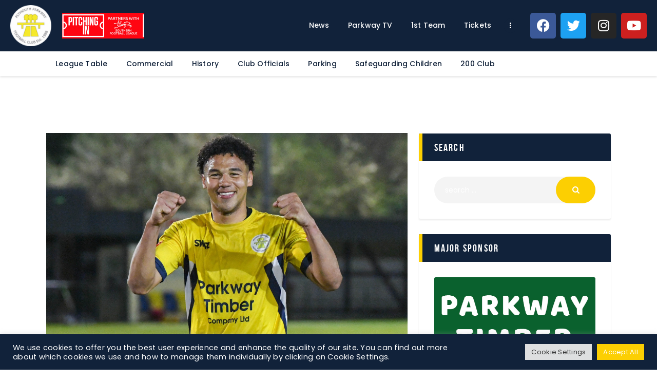

--- FILE ---
content_type: text/html; charset=UTF-8
request_url: https://www.ppfc.co.uk/austen-booth-exits-parkway/
body_size: 30171
content:
<!DOCTYPE html>
<html lang="en-GB" class="no-js
									 scheme_default										">
<head>
			<meta charset="UTF-8">
		<meta name="viewport" content="width=device-width, initial-scale=1, maximum-scale=1">
		<meta name="format-detection" content="telephone=no">
		<link rel="profile" href="//gmpg.org/xfn/11">
		<link rel="pingback" href="https://www.ppfc.co.uk/xmlrpc.php">
		<meta name='robots' content='index, follow, max-image-preview:large, max-snippet:-1, max-video-preview:-1' />
	<style>img:is([sizes="auto" i], [sizes^="auto," i]) { contain-intrinsic-size: 3000px 1500px }</style>
	
	<!-- This site is optimized with the Yoast SEO plugin v26.3 - https://yoast.com/wordpress/plugins/seo/ -->
	<title>Austen Booth exits Parkway - Plymouth Parkway FC</title>
	<link rel="canonical" href="https://www.ppfc.co.uk/austen-booth-exits-parkway/" />
	<meta property="og:locale" content="en_GB" />
	<meta property="og:type" content="article" />
	<meta property="og:title" content="Austen Booth exits Parkway - Plymouth Parkway FC" />
	<meta property="og:description" content="After a superb season, Austen Booth calls time at Parkway Plymouth Parkway can confirm that Austen Booth has decided to leave the football club ahead of the new season. After a previous spell with the football club, Austen put&hellip;" />
	<meta property="og:url" content="https://www.ppfc.co.uk/austen-booth-exits-parkway/" />
	<meta property="og:site_name" content="Plymouth Parkway FC" />
	<meta property="article:published_time" content="2023-05-22T11:39:11+00:00" />
	<meta property="article:modified_time" content="2023-05-22T11:40:29+00:00" />
	<meta property="og:image" content="https://www.ppfc.co.uk/wp-content/uploads/2023/05/Austen-1-1024x683.jpg" />
	<meta property="og:image:width" content="1024" />
	<meta property="og:image:height" content="683" />
	<meta property="og:image:type" content="image/jpeg" />
	<meta name="author" content="Mike Parrish" />
	<meta name="twitter:card" content="summary_large_image" />
	<meta name="twitter:label1" content="Written by" />
	<meta name="twitter:data1" content="Mike Parrish" />
	<meta name="twitter:label2" content="Estimated reading time" />
	<meta name="twitter:data2" content="2 minutes" />
	<script type="application/ld+json" class="yoast-schema-graph">{"@context":"https://schema.org","@graph":[{"@type":"Article","@id":"https://www.ppfc.co.uk/austen-booth-exits-parkway/#article","isPartOf":{"@id":"https://www.ppfc.co.uk/austen-booth-exits-parkway/"},"author":{"name":"Mike Parrish","@id":"https://www.ppfc.co.uk/#/schema/person/ed2d80414010f7923f25fdf5e53a82db"},"headline":"Austen Booth exits Parkway","datePublished":"2023-05-22T11:39:11+00:00","dateModified":"2023-05-22T11:40:29+00:00","mainEntityOfPage":{"@id":"https://www.ppfc.co.uk/austen-booth-exits-parkway/"},"wordCount":182,"commentCount":0,"publisher":{"@id":"https://www.ppfc.co.uk/#organization"},"image":{"@id":"https://www.ppfc.co.uk/austen-booth-exits-parkway/#primaryimage"},"thumbnailUrl":"https://www.ppfc.co.uk/wp-content/uploads/2023/05/Austen-1-scaled.jpg","articleSection":["Announcements","Club News"],"inLanguage":"en-GB","potentialAction":[{"@type":"CommentAction","name":"Comment","target":["https://www.ppfc.co.uk/austen-booth-exits-parkway/#respond"]}]},{"@type":"WebPage","@id":"https://www.ppfc.co.uk/austen-booth-exits-parkway/","url":"https://www.ppfc.co.uk/austen-booth-exits-parkway/","name":"Austen Booth exits Parkway - Plymouth Parkway FC","isPartOf":{"@id":"https://www.ppfc.co.uk/#website"},"primaryImageOfPage":{"@id":"https://www.ppfc.co.uk/austen-booth-exits-parkway/#primaryimage"},"image":{"@id":"https://www.ppfc.co.uk/austen-booth-exits-parkway/#primaryimage"},"thumbnailUrl":"https://www.ppfc.co.uk/wp-content/uploads/2023/05/Austen-1-scaled.jpg","datePublished":"2023-05-22T11:39:11+00:00","dateModified":"2023-05-22T11:40:29+00:00","breadcrumb":{"@id":"https://www.ppfc.co.uk/austen-booth-exits-parkway/#breadcrumb"},"inLanguage":"en-GB","potentialAction":[{"@type":"ReadAction","target":["https://www.ppfc.co.uk/austen-booth-exits-parkway/"]}]},{"@type":"ImageObject","inLanguage":"en-GB","@id":"https://www.ppfc.co.uk/austen-booth-exits-parkway/#primaryimage","url":"https://www.ppfc.co.uk/wp-content/uploads/2023/05/Austen-1-scaled.jpg","contentUrl":"https://www.ppfc.co.uk/wp-content/uploads/2023/05/Austen-1-scaled.jpg","width":2560,"height":1706},{"@type":"BreadcrumbList","@id":"https://www.ppfc.co.uk/austen-booth-exits-parkway/#breadcrumb","itemListElement":[{"@type":"ListItem","position":1,"name":"Home","item":"https://www.ppfc.co.uk/"},{"@type":"ListItem","position":2,"name":"All Posts","item":"https://www.ppfc.co.uk/all-posts/"},{"@type":"ListItem","position":3,"name":"Austen Booth exits Parkway"}]},{"@type":"WebSite","@id":"https://www.ppfc.co.uk/#website","url":"https://www.ppfc.co.uk/","name":"Plymouth Parkway FC","description":"Home of the Yellows","publisher":{"@id":"https://www.ppfc.co.uk/#organization"},"potentialAction":[{"@type":"SearchAction","target":{"@type":"EntryPoint","urlTemplate":"https://www.ppfc.co.uk/?s={search_term_string}"},"query-input":{"@type":"PropertyValueSpecification","valueRequired":true,"valueName":"search_term_string"}}],"inLanguage":"en-GB"},{"@type":"Organization","@id":"https://www.ppfc.co.uk/#organization","name":"Plymouth Parkway FC","url":"https://www.ppfc.co.uk/","logo":{"@type":"ImageObject","inLanguage":"en-GB","@id":"https://www.ppfc.co.uk/#/schema/logo/image/","url":"https://www.ppfc.co.uk/wp-content/uploads/2022/01/PlymouthParkwayFootballClubLogo.png","contentUrl":"https://www.ppfc.co.uk/wp-content/uploads/2022/01/PlymouthParkwayFootballClubLogo.png","width":400,"height":400,"caption":"Plymouth Parkway FC"},"image":{"@id":"https://www.ppfc.co.uk/#/schema/logo/image/"}},{"@type":"Person","@id":"https://www.ppfc.co.uk/#/schema/person/ed2d80414010f7923f25fdf5e53a82db","name":"Mike Parrish","image":{"@type":"ImageObject","inLanguage":"en-GB","@id":"https://www.ppfc.co.uk/#/schema/person/image/","url":"https://secure.gravatar.com/avatar/26a9bd91aea31f8127516ce081ce0a2e?s=96&d=mm&r=g","contentUrl":"https://secure.gravatar.com/avatar/26a9bd91aea31f8127516ce081ce0a2e?s=96&d=mm&r=g","caption":"Mike Parrish"},"url":"https://www.ppfc.co.uk/author/mikeppfc-co-uk/"}]}</script>
	<!-- / Yoast SEO plugin. -->


<link rel='dns-prefetch' href='//policy.app.cookieinformation.com' />
<link rel='dns-prefetch' href='//fonts.googleapis.com' />
<link rel="alternate" type="application/rss+xml" title="Plymouth Parkway FC &raquo; Feed" href="https://www.ppfc.co.uk/feed/" />
<link rel="alternate" type="application/rss+xml" title="Plymouth Parkway FC &raquo; Comments Feed" href="https://www.ppfc.co.uk/comments/feed/" />
<link rel="alternate" type="application/rss+xml" title="Plymouth Parkway FC &raquo; Austen Booth exits Parkway Comments Feed" href="https://www.ppfc.co.uk/austen-booth-exits-parkway/feed/" />
<meta property="og:url" content="https://www.ppfc.co.uk/austen-booth-exits-parkway/ "/>
			<meta property="og:title" content="Austen Booth exits Parkway" />
			<meta property="og:description" content="														
			After a superb season, Austen Booth calls time at Parkway		
		Plymouth Parkway can confirm that Austen Booth has decided to leave the football club ahead of the new season.After a previous spell with the football club, Austen put pen to paper ahead of the 2022/23 campaign and enjoyed a superb season at Bolitho. After a short spell in midfield, Austen reverted to a centre-back role and produced some wonderful performances throughout the campaign. He quickly became known as a Rolls Royce of a footballer.		
																										
		Despite only having Austen with us for one season, everybody associated with Plymouth Parkway can only thank Austen for his contribution, his friendly nature, and his enthusiasm for wanting the football club to succeed.His teammates crowned Austen their players player of the season, such was the impact he made.		
																										
		It might have only been for one season, but we would like to place on record our sincere thanks to Austen for all his efforts during his time at the football club, and we wish him every success for the future.Thank you, Boothy." />  
			<meta property="og:type" content="article" />				<meta property="og:image" content="https://www.ppfc.co.uk/wp-content/uploads/2023/05/Austen-1-scaled.jpg"/>
				<script type="text/javascript">
/* <![CDATA[ */
window._wpemojiSettings = {"baseUrl":"https:\/\/s.w.org\/images\/core\/emoji\/15.0.3\/72x72\/","ext":".png","svgUrl":"https:\/\/s.w.org\/images\/core\/emoji\/15.0.3\/svg\/","svgExt":".svg","source":{"concatemoji":"https:\/\/www.ppfc.co.uk\/wp-includes\/js\/wp-emoji-release.min.js?ver=6.7.2"}};
/*! This file is auto-generated */
!function(i,n){var o,s,e;function c(e){try{var t={supportTests:e,timestamp:(new Date).valueOf()};sessionStorage.setItem(o,JSON.stringify(t))}catch(e){}}function p(e,t,n){e.clearRect(0,0,e.canvas.width,e.canvas.height),e.fillText(t,0,0);var t=new Uint32Array(e.getImageData(0,0,e.canvas.width,e.canvas.height).data),r=(e.clearRect(0,0,e.canvas.width,e.canvas.height),e.fillText(n,0,0),new Uint32Array(e.getImageData(0,0,e.canvas.width,e.canvas.height).data));return t.every(function(e,t){return e===r[t]})}function u(e,t,n){switch(t){case"flag":return n(e,"\ud83c\udff3\ufe0f\u200d\u26a7\ufe0f","\ud83c\udff3\ufe0f\u200b\u26a7\ufe0f")?!1:!n(e,"\ud83c\uddfa\ud83c\uddf3","\ud83c\uddfa\u200b\ud83c\uddf3")&&!n(e,"\ud83c\udff4\udb40\udc67\udb40\udc62\udb40\udc65\udb40\udc6e\udb40\udc67\udb40\udc7f","\ud83c\udff4\u200b\udb40\udc67\u200b\udb40\udc62\u200b\udb40\udc65\u200b\udb40\udc6e\u200b\udb40\udc67\u200b\udb40\udc7f");case"emoji":return!n(e,"\ud83d\udc26\u200d\u2b1b","\ud83d\udc26\u200b\u2b1b")}return!1}function f(e,t,n){var r="undefined"!=typeof WorkerGlobalScope&&self instanceof WorkerGlobalScope?new OffscreenCanvas(300,150):i.createElement("canvas"),a=r.getContext("2d",{willReadFrequently:!0}),o=(a.textBaseline="top",a.font="600 32px Arial",{});return e.forEach(function(e){o[e]=t(a,e,n)}),o}function t(e){var t=i.createElement("script");t.src=e,t.defer=!0,i.head.appendChild(t)}"undefined"!=typeof Promise&&(o="wpEmojiSettingsSupports",s=["flag","emoji"],n.supports={everything:!0,everythingExceptFlag:!0},e=new Promise(function(e){i.addEventListener("DOMContentLoaded",e,{once:!0})}),new Promise(function(t){var n=function(){try{var e=JSON.parse(sessionStorage.getItem(o));if("object"==typeof e&&"number"==typeof e.timestamp&&(new Date).valueOf()<e.timestamp+604800&&"object"==typeof e.supportTests)return e.supportTests}catch(e){}return null}();if(!n){if("undefined"!=typeof Worker&&"undefined"!=typeof OffscreenCanvas&&"undefined"!=typeof URL&&URL.createObjectURL&&"undefined"!=typeof Blob)try{var e="postMessage("+f.toString()+"("+[JSON.stringify(s),u.toString(),p.toString()].join(",")+"));",r=new Blob([e],{type:"text/javascript"}),a=new Worker(URL.createObjectURL(r),{name:"wpTestEmojiSupports"});return void(a.onmessage=function(e){c(n=e.data),a.terminate(),t(n)})}catch(e){}c(n=f(s,u,p))}t(n)}).then(function(e){for(var t in e)n.supports[t]=e[t],n.supports.everything=n.supports.everything&&n.supports[t],"flag"!==t&&(n.supports.everythingExceptFlag=n.supports.everythingExceptFlag&&n.supports[t]);n.supports.everythingExceptFlag=n.supports.everythingExceptFlag&&!n.supports.flag,n.DOMReady=!1,n.readyCallback=function(){n.DOMReady=!0}}).then(function(){return e}).then(function(){var e;n.supports.everything||(n.readyCallback(),(e=n.source||{}).concatemoji?t(e.concatemoji):e.wpemoji&&e.twemoji&&(t(e.twemoji),t(e.wpemoji)))}))}((window,document),window._wpemojiSettings);
/* ]]> */
</script>
<link property="stylesheet" rel='stylesheet' id='sbi_styles-css' href='https://www.ppfc.co.uk/wp-content/plugins/instagram-feed/css/sbi-styles.min.css?ver=6.9.1' type='text/css' media='all' />
<style id='wp-emoji-styles-inline-css' type='text/css'>

	img.wp-smiley, img.emoji {
		display: inline !important;
		border: none !important;
		box-shadow: none !important;
		height: 1em !important;
		width: 1em !important;
		margin: 0 0.07em !important;
		vertical-align: -0.1em !important;
		background: none !important;
		padding: 0 !important;
	}
</style>
<style id='classic-theme-styles-inline-css' type='text/css'>
/*! This file is auto-generated */
.wp-block-button__link{color:#fff;background-color:#32373c;border-radius:9999px;box-shadow:none;text-decoration:none;padding:calc(.667em + 2px) calc(1.333em + 2px);font-size:1.125em}.wp-block-file__button{background:#32373c;color:#fff;text-decoration:none}
</style>
<style id='global-styles-inline-css' type='text/css'>
:root{--wp--preset--aspect-ratio--square: 1;--wp--preset--aspect-ratio--4-3: 4/3;--wp--preset--aspect-ratio--3-4: 3/4;--wp--preset--aspect-ratio--3-2: 3/2;--wp--preset--aspect-ratio--2-3: 2/3;--wp--preset--aspect-ratio--16-9: 16/9;--wp--preset--aspect-ratio--9-16: 9/16;--wp--preset--color--black: #000000;--wp--preset--color--cyan-bluish-gray: #abb8c3;--wp--preset--color--white: #ffffff;--wp--preset--color--pale-pink: #f78da7;--wp--preset--color--vivid-red: #cf2e2e;--wp--preset--color--luminous-vivid-orange: #ff6900;--wp--preset--color--luminous-vivid-amber: #fcb900;--wp--preset--color--light-green-cyan: #7bdcb5;--wp--preset--color--vivid-green-cyan: #00d084;--wp--preset--color--pale-cyan-blue: #8ed1fc;--wp--preset--color--vivid-cyan-blue: #0693e3;--wp--preset--color--vivid-purple: #9b51e0;--wp--preset--color--bg-color: #ffffff;--wp--preset--color--bd-color: #e3e3e3;--wp--preset--color--text: #11223a;--wp--preset--color--text-dark: #11223a;--wp--preset--color--text-light: #ffffff;--wp--preset--color--text-link: #fccf02;--wp--preset--color--text-hover: #11223a;--wp--preset--color--text-link-2: #80d572;--wp--preset--color--text-hover-2: #8be77c;--wp--preset--color--text-link-3: #fccf02;--wp--preset--color--text-hover-3: #fccf02;--wp--preset--gradient--vivid-cyan-blue-to-vivid-purple: linear-gradient(135deg,rgba(6,147,227,1) 0%,rgb(155,81,224) 100%);--wp--preset--gradient--light-green-cyan-to-vivid-green-cyan: linear-gradient(135deg,rgb(122,220,180) 0%,rgb(0,208,130) 100%);--wp--preset--gradient--luminous-vivid-amber-to-luminous-vivid-orange: linear-gradient(135deg,rgba(252,185,0,1) 0%,rgba(255,105,0,1) 100%);--wp--preset--gradient--luminous-vivid-orange-to-vivid-red: linear-gradient(135deg,rgba(255,105,0,1) 0%,rgb(207,46,46) 100%);--wp--preset--gradient--very-light-gray-to-cyan-bluish-gray: linear-gradient(135deg,rgb(238,238,238) 0%,rgb(169,184,195) 100%);--wp--preset--gradient--cool-to-warm-spectrum: linear-gradient(135deg,rgb(74,234,220) 0%,rgb(151,120,209) 20%,rgb(207,42,186) 40%,rgb(238,44,130) 60%,rgb(251,105,98) 80%,rgb(254,248,76) 100%);--wp--preset--gradient--blush-light-purple: linear-gradient(135deg,rgb(255,206,236) 0%,rgb(152,150,240) 100%);--wp--preset--gradient--blush-bordeaux: linear-gradient(135deg,rgb(254,205,165) 0%,rgb(254,45,45) 50%,rgb(107,0,62) 100%);--wp--preset--gradient--luminous-dusk: linear-gradient(135deg,rgb(255,203,112) 0%,rgb(199,81,192) 50%,rgb(65,88,208) 100%);--wp--preset--gradient--pale-ocean: linear-gradient(135deg,rgb(255,245,203) 0%,rgb(182,227,212) 50%,rgb(51,167,181) 100%);--wp--preset--gradient--electric-grass: linear-gradient(135deg,rgb(202,248,128) 0%,rgb(113,206,126) 100%);--wp--preset--gradient--midnight: linear-gradient(135deg,rgb(2,3,129) 0%,rgb(40,116,252) 100%);--wp--preset--font-size--small: 13px;--wp--preset--font-size--medium: 20px;--wp--preset--font-size--large: 36px;--wp--preset--font-size--x-large: 42px;--wp--preset--spacing--20: 0.44rem;--wp--preset--spacing--30: 0.67rem;--wp--preset--spacing--40: 1rem;--wp--preset--spacing--50: 1.5rem;--wp--preset--spacing--60: 2.25rem;--wp--preset--spacing--70: 3.38rem;--wp--preset--spacing--80: 5.06rem;--wp--preset--shadow--natural: 6px 6px 9px rgba(0, 0, 0, 0.2);--wp--preset--shadow--deep: 12px 12px 50px rgba(0, 0, 0, 0.4);--wp--preset--shadow--sharp: 6px 6px 0px rgba(0, 0, 0, 0.2);--wp--preset--shadow--outlined: 6px 6px 0px -3px rgba(255, 255, 255, 1), 6px 6px rgba(0, 0, 0, 1);--wp--preset--shadow--crisp: 6px 6px 0px rgba(0, 0, 0, 1);}:where(.is-layout-flex){gap: 0.5em;}:where(.is-layout-grid){gap: 0.5em;}body .is-layout-flex{display: flex;}.is-layout-flex{flex-wrap: wrap;align-items: center;}.is-layout-flex > :is(*, div){margin: 0;}body .is-layout-grid{display: grid;}.is-layout-grid > :is(*, div){margin: 0;}:where(.wp-block-columns.is-layout-flex){gap: 2em;}:where(.wp-block-columns.is-layout-grid){gap: 2em;}:where(.wp-block-post-template.is-layout-flex){gap: 1.25em;}:where(.wp-block-post-template.is-layout-grid){gap: 1.25em;}.has-black-color{color: var(--wp--preset--color--black) !important;}.has-cyan-bluish-gray-color{color: var(--wp--preset--color--cyan-bluish-gray) !important;}.has-white-color{color: var(--wp--preset--color--white) !important;}.has-pale-pink-color{color: var(--wp--preset--color--pale-pink) !important;}.has-vivid-red-color{color: var(--wp--preset--color--vivid-red) !important;}.has-luminous-vivid-orange-color{color: var(--wp--preset--color--luminous-vivid-orange) !important;}.has-luminous-vivid-amber-color{color: var(--wp--preset--color--luminous-vivid-amber) !important;}.has-light-green-cyan-color{color: var(--wp--preset--color--light-green-cyan) !important;}.has-vivid-green-cyan-color{color: var(--wp--preset--color--vivid-green-cyan) !important;}.has-pale-cyan-blue-color{color: var(--wp--preset--color--pale-cyan-blue) !important;}.has-vivid-cyan-blue-color{color: var(--wp--preset--color--vivid-cyan-blue) !important;}.has-vivid-purple-color{color: var(--wp--preset--color--vivid-purple) !important;}.has-black-background-color{background-color: var(--wp--preset--color--black) !important;}.has-cyan-bluish-gray-background-color{background-color: var(--wp--preset--color--cyan-bluish-gray) !important;}.has-white-background-color{background-color: var(--wp--preset--color--white) !important;}.has-pale-pink-background-color{background-color: var(--wp--preset--color--pale-pink) !important;}.has-vivid-red-background-color{background-color: var(--wp--preset--color--vivid-red) !important;}.has-luminous-vivid-orange-background-color{background-color: var(--wp--preset--color--luminous-vivid-orange) !important;}.has-luminous-vivid-amber-background-color{background-color: var(--wp--preset--color--luminous-vivid-amber) !important;}.has-light-green-cyan-background-color{background-color: var(--wp--preset--color--light-green-cyan) !important;}.has-vivid-green-cyan-background-color{background-color: var(--wp--preset--color--vivid-green-cyan) !important;}.has-pale-cyan-blue-background-color{background-color: var(--wp--preset--color--pale-cyan-blue) !important;}.has-vivid-cyan-blue-background-color{background-color: var(--wp--preset--color--vivid-cyan-blue) !important;}.has-vivid-purple-background-color{background-color: var(--wp--preset--color--vivid-purple) !important;}.has-black-border-color{border-color: var(--wp--preset--color--black) !important;}.has-cyan-bluish-gray-border-color{border-color: var(--wp--preset--color--cyan-bluish-gray) !important;}.has-white-border-color{border-color: var(--wp--preset--color--white) !important;}.has-pale-pink-border-color{border-color: var(--wp--preset--color--pale-pink) !important;}.has-vivid-red-border-color{border-color: var(--wp--preset--color--vivid-red) !important;}.has-luminous-vivid-orange-border-color{border-color: var(--wp--preset--color--luminous-vivid-orange) !important;}.has-luminous-vivid-amber-border-color{border-color: var(--wp--preset--color--luminous-vivid-amber) !important;}.has-light-green-cyan-border-color{border-color: var(--wp--preset--color--light-green-cyan) !important;}.has-vivid-green-cyan-border-color{border-color: var(--wp--preset--color--vivid-green-cyan) !important;}.has-pale-cyan-blue-border-color{border-color: var(--wp--preset--color--pale-cyan-blue) !important;}.has-vivid-cyan-blue-border-color{border-color: var(--wp--preset--color--vivid-cyan-blue) !important;}.has-vivid-purple-border-color{border-color: var(--wp--preset--color--vivid-purple) !important;}.has-vivid-cyan-blue-to-vivid-purple-gradient-background{background: var(--wp--preset--gradient--vivid-cyan-blue-to-vivid-purple) !important;}.has-light-green-cyan-to-vivid-green-cyan-gradient-background{background: var(--wp--preset--gradient--light-green-cyan-to-vivid-green-cyan) !important;}.has-luminous-vivid-amber-to-luminous-vivid-orange-gradient-background{background: var(--wp--preset--gradient--luminous-vivid-amber-to-luminous-vivid-orange) !important;}.has-luminous-vivid-orange-to-vivid-red-gradient-background{background: var(--wp--preset--gradient--luminous-vivid-orange-to-vivid-red) !important;}.has-very-light-gray-to-cyan-bluish-gray-gradient-background{background: var(--wp--preset--gradient--very-light-gray-to-cyan-bluish-gray) !important;}.has-cool-to-warm-spectrum-gradient-background{background: var(--wp--preset--gradient--cool-to-warm-spectrum) !important;}.has-blush-light-purple-gradient-background{background: var(--wp--preset--gradient--blush-light-purple) !important;}.has-blush-bordeaux-gradient-background{background: var(--wp--preset--gradient--blush-bordeaux) !important;}.has-luminous-dusk-gradient-background{background: var(--wp--preset--gradient--luminous-dusk) !important;}.has-pale-ocean-gradient-background{background: var(--wp--preset--gradient--pale-ocean) !important;}.has-electric-grass-gradient-background{background: var(--wp--preset--gradient--electric-grass) !important;}.has-midnight-gradient-background{background: var(--wp--preset--gradient--midnight) !important;}.has-small-font-size{font-size: var(--wp--preset--font-size--small) !important;}.has-medium-font-size{font-size: var(--wp--preset--font-size--medium) !important;}.has-large-font-size{font-size: var(--wp--preset--font-size--large) !important;}.has-x-large-font-size{font-size: var(--wp--preset--font-size--x-large) !important;}
:where(.wp-block-post-template.is-layout-flex){gap: 1.25em;}:where(.wp-block-post-template.is-layout-grid){gap: 1.25em;}
:where(.wp-block-columns.is-layout-flex){gap: 2em;}:where(.wp-block-columns.is-layout-grid){gap: 2em;}
:root :where(.wp-block-pullquote){font-size: 1.5em;line-height: 1.6;}
</style>
<link property="stylesheet" rel='stylesheet' id='contact-form-7-css' href='https://www.ppfc.co.uk/wp-content/plugins/contact-form-7/includes/css/styles.css?ver=6.1.3' type='text/css' media='all' />
<link property="stylesheet" rel='stylesheet' id='cookie-law-info-css' href='https://www.ppfc.co.uk/wp-content/plugins/cookie-law-info/legacy/public/css/cookie-law-info-public.css?ver=3.3.6' type='text/css' media='all' />
<link property="stylesheet" rel='stylesheet' id='cookie-law-info-gdpr-css' href='https://www.ppfc.co.uk/wp-content/plugins/cookie-law-info/legacy/public/css/cookie-law-info-gdpr.css?ver=3.3.6' type='text/css' media='all' />
<link property="stylesheet" rel='stylesheet' id='dashicons-css' href='https://www.ppfc.co.uk/wp-includes/css/dashicons.min.css?ver=6.7.2' type='text/css' media='all' />
<link property="stylesheet" rel='stylesheet' id='sportspress-general-css' href='//www.ppfc.co.uk/wp-content/plugins/sportspress-pro/includes/sportspress/assets/css/sportspress.css?ver=2.7.16' type='text/css' media='all' />
<link property="stylesheet" rel='stylesheet' id='sportspress-icons-css' href='//www.ppfc.co.uk/wp-content/plugins/sportspress-pro/includes/sportspress/assets/css/icons.css?ver=2.7' type='text/css' media='all' />
<link property="stylesheet" rel='stylesheet' id='sportspress-league-menu-css' href='//www.ppfc.co.uk/wp-content/plugins/sportspress-pro/includes/sportspress-league-menu/css/sportspress-league-menu.css?ver=2.1.2' type='text/css' media='all' />
<link property="stylesheet" rel='stylesheet' id='sportspress-event-statistics-css' href='//www.ppfc.co.uk/wp-content/plugins/sportspress-pro/includes/sportspress-match-stats/css/sportspress-match-stats.css?ver=2.2' type='text/css' media='all' />
<link property="stylesheet" rel='stylesheet' id='sportspress-results-matrix-css' href='//www.ppfc.co.uk/wp-content/plugins/sportspress-pro/includes/sportspress-results-matrix/css/sportspress-results-matrix.css?ver=2.6.9' type='text/css' media='all' />
<link property="stylesheet" rel='stylesheet' id='sportspress-scoreboard-css' href='//www.ppfc.co.uk/wp-content/plugins/sportspress-pro/includes/sportspress-scoreboard/css/sportspress-scoreboard.css?ver=2.6.11' type='text/css' media='all' />
<link property="stylesheet" rel='stylesheet' id='sportspress-scoreboard-ltr-css' href='//www.ppfc.co.uk/wp-content/plugins/sportspress-pro/includes/sportspress-scoreboard/css/sportspress-scoreboard-ltr.css?ver=2.6.11' type='text/css' media='all' />
<link property="stylesheet" rel='stylesheet' id='sportspress-sponsors-css' href='//www.ppfc.co.uk/wp-content/plugins/sportspress-pro/includes/sportspress-sponsors/css/sportspress-sponsors.css?ver=2.6.15' type='text/css' media='all' />
<link property="stylesheet" rel='stylesheet' id='sportspress-timelines-css' href='//www.ppfc.co.uk/wp-content/plugins/sportspress-pro/includes/sportspress-timelines/css/sportspress-timelines.css?ver=2.6' type='text/css' media='all' />
<link property="stylesheet" rel='stylesheet' id='sportspress-tournaments-css' href='//www.ppfc.co.uk/wp-content/plugins/sportspress-pro/includes/sportspress-tournaments/css/sportspress-tournaments.css?ver=2.6.21' type='text/css' media='all' />
<link property="stylesheet" rel='stylesheet' id='sportspress-tournaments-ltr-css' href='//www.ppfc.co.uk/wp-content/plugins/sportspress-pro/includes/sportspress-tournaments/css/sportspress-tournaments-ltr.css?ver=2.6.21' type='text/css' media='all' />
<link property="stylesheet" rel='stylesheet' id='jquery-bracket-css' href='//www.ppfc.co.uk/wp-content/plugins/sportspress-pro/includes/sportspress-tournaments/css/jquery.bracket.min.css?ver=0.11.0' type='text/css' media='all' />
<link property="stylesheet" rel='stylesheet' id='sportspress-twitter-css' href='//www.ppfc.co.uk/wp-content/plugins/sportspress-pro/includes/sportspress-twitter/css/sportspress-twitter.css?ver=2.1.2' type='text/css' media='all' />
<link property="stylesheet" rel='stylesheet' id='sportspress-roboto-css' href='//fonts.googleapis.com/css?family=Roboto%3A400%2C500&#038;subset=cyrillic%2Ccyrillic-ext%2Cgreek%2Cgreek-ext%2Clatin-ext%2Cvietnamese&#038;ver=2.7' type='text/css' media='all' />
<link property="stylesheet" rel='stylesheet' id='sportspress-style-css' href='//www.ppfc.co.uk/wp-content/plugins/sportspress-pro/includes/sportspress/assets/css/sportspress-style.css?ver=2.7' type='text/css' media='all' />
<link property="stylesheet" rel='stylesheet' id='sportspress-style-ltr-css' href='//www.ppfc.co.uk/wp-content/plugins/sportspress-pro/includes/sportspress/assets/css/sportspress-style-ltr.css?ver=2.7' type='text/css' media='all' />
<link property="stylesheet" rel='stylesheet' id='trx_addons-icons-css' href='https://www.ppfc.co.uk/wp-content/plugins/trx_addons/css/font-icons/css/trx_addons_icons.css' type='text/css' media='all' />
<link property="stylesheet" rel='stylesheet' id='jquery-swiper-css' href='https://www.ppfc.co.uk/wp-content/plugins/trx_addons/js/swiper/swiper.min.css' type='text/css' media='all' />
<link property="stylesheet" rel='stylesheet' id='magnific-popup-css' href='https://www.ppfc.co.uk/wp-content/plugins/trx_addons/js/magnific/magnific-popup.min.css' type='text/css' media='all' />
<link property="stylesheet" rel='stylesheet' id='trx_addons-css' href='https://www.ppfc.co.uk/wp-content/plugins/trx_addons/css/__styles.css' type='text/css' media='all' />
<link property="stylesheet" rel='stylesheet' id='trx_addons-animation-css' href='https://www.ppfc.co.uk/wp-content/plugins/trx_addons/css/trx_addons.animation.css' type='text/css' media='all' />
<link property="stylesheet" rel='stylesheet' id='trx_socials-icons-css' href='https://www.ppfc.co.uk/wp-content/plugins/trx_socials/assets/css/font_icons/css/trx_socials_icons.css' type='text/css' media='all' />
<link property="stylesheet" rel='stylesheet' id='trx_socials-widget_instagram-css' href='https://www.ppfc.co.uk/wp-content/plugins/trx_socials/widgets/instagram/instagram.css' type='text/css' media='all' />
<link property="stylesheet" rel='stylesheet' id='woocommerce-layout-css' href='https://www.ppfc.co.uk/wp-content/plugins/woocommerce/assets/css/woocommerce-layout.css?ver=10.3.4' type='text/css' media='all' />
<link property="stylesheet" rel='stylesheet' id='woocommerce-smallscreen-css' href='https://www.ppfc.co.uk/wp-content/plugins/woocommerce/assets/css/woocommerce-smallscreen.css?ver=10.3.4' type='text/css' media='only screen and (max-width: 768px)' />
<link property="stylesheet" rel='stylesheet' id='woocommerce-general-css' href='https://www.ppfc.co.uk/wp-content/plugins/woocommerce/assets/css/woocommerce.css?ver=10.3.4' type='text/css' media='all' />
<style id='woocommerce-inline-inline-css' type='text/css'>
.woocommerce form .form-row .required { visibility: visible; }
</style>
<link property="stylesheet" rel='stylesheet' id='brands-styles-css' href='https://www.ppfc.co.uk/wp-content/plugins/woocommerce/assets/css/brands.css?ver=10.3.4' type='text/css' media='all' />
<link property="stylesheet" rel='stylesheet' id='fcunited-parent-style-css' href='https://www.ppfc.co.uk/wp-content/themes/fcunited/style.css?ver=6.7.2' type='text/css' media='all' />
<link property="stylesheet" rel='stylesheet' id='tec-variables-skeleton-css' href='https://www.ppfc.co.uk/wp-content/plugins/event-tickets/common/build/css/variables-skeleton.css?ver=6.9.9' type='text/css' media='all' />
<link property="stylesheet" rel='stylesheet' id='tec-variables-full-css' href='https://www.ppfc.co.uk/wp-content/plugins/event-tickets/common/build/css/variables-full.css?ver=6.9.9' type='text/css' media='all' />
<link property="stylesheet" rel='stylesheet' id='tribe-common-skeleton-style-css' href='https://www.ppfc.co.uk/wp-content/plugins/event-tickets/common/build/css/common-skeleton.css?ver=6.9.9' type='text/css' media='all' />
<link property="stylesheet" rel='stylesheet' id='tribe-common-full-style-css' href='https://www.ppfc.co.uk/wp-content/plugins/event-tickets/common/build/css/common-full.css?ver=6.9.9' type='text/css' media='all' />
<link property="stylesheet" rel='stylesheet' id='event-tickets-tickets-css-css' href='https://www.ppfc.co.uk/wp-content/plugins/event-tickets/build/css/tickets.css?ver=5.26.7' type='text/css' media='all' />
<link property="stylesheet" rel='stylesheet' id='event-tickets-tickets-rsvp-css-css' href='https://www.ppfc.co.uk/wp-content/plugins/event-tickets/build/css/rsvp-v1.css?ver=5.26.7' type='text/css' media='all' />
<link property="stylesheet" rel='stylesheet' id='event-tickets-rsvp-css' href='https://www.ppfc.co.uk/wp-content/plugins/event-tickets/build/css/rsvp.css?ver=5.26.7' type='text/css' media='all' />
<link property="stylesheet" rel='stylesheet' id='elementor-icons-css' href='https://www.ppfc.co.uk/wp-content/plugins/elementor/assets/lib/eicons/css/elementor-icons.min.css?ver=5.35.0' type='text/css' media='all' />
<link property="stylesheet" rel='stylesheet' id='elementor-frontend-css' href='https://www.ppfc.co.uk/wp-content/plugins/elementor/assets/css/frontend.min.css?ver=3.27.6' type='text/css' media='all' />
<style id='elementor-frontend-inline-css' type='text/css'>
.elementor-kit-2823{--e-global-color-primary:#F8D148;--e-global-color-secondary:#262F3E;--e-global-color-text:#222222;--e-global-color-accent:#001044;--e-global-color-1be65185:#4054B2;--e-global-color-5d5f3900:#23A455;--e-global-color-28773b7:#000;--e-global-color-2469eac8:#FFF;--e-global-typography-primary-font-family:"Roboto";--e-global-typography-primary-font-weight:600;--e-global-typography-secondary-font-family:"Roboto Slab";--e-global-typography-secondary-font-weight:400;--e-global-typography-text-font-family:"Roboto";--e-global-typography-text-font-weight:400;--e-global-typography-accent-font-family:"Roboto";--e-global-typography-accent-font-weight:500;}.elementor-section.elementor-section-boxed > .elementor-container{max-width:1500px;}.e-con{--container-max-width:1500px;}.elementor-widget:not(:last-child){margin-block-end:20px;}.elementor-element{--widgets-spacing:20px 20px;--widgets-spacing-row:20px;--widgets-spacing-column:20px;}{}.sc_layouts_title_caption{display:var(--page-title-display);}@media(max-width:1024px){.elementor-section.elementor-section-boxed > .elementor-container{max-width:1024px;}.e-con{--container-max-width:1024px;}}@media(max-width:767px){.elementor-section.elementor-section-boxed > .elementor-container{max-width:767px;}.e-con{--container-max-width:767px;}}
.elementor-21883 .elementor-element.elementor-element-2afa9831 .elementor-column-gap-custom .elementor-column > .elementor-element-populated{padding:0px;}.elementor-21883 .elementor-element.elementor-element-2afa9831{margin-top:0px;margin-bottom:0px;}.elementor-21883 .elementor-element.elementor-element-99d4e22{-ms-flex-pack:inherit;-webkit-justify-content:inherit;justify-content:inherit;}.elementor-21883 .elementor-element.elementor-element-3ab16cba{--spacer-size:50px;}.elementor-21883 .elementor-element.elementor-element-6f51f02 > .elementor-widget-container{margin:-15px 0px 0px 0px;}.elementor-21883 .elementor-element.elementor-element-32d6f1fe{--spacer-size:50px;}.elementor-21883 .elementor-element.elementor-element-9baf26b > .elementor-widget-container{margin:30px 0px 30px 0px;}.elementor-21883 .elementor-element.elementor-element-7eec5a72{--spacer-size:50px;}.elementor-21883 .elementor-element.elementor-element-6be4beb5 > .elementor-widget-container{margin:0px 0px 0px 0px;}.elementor-21883 .elementor-element.elementor-element-46756907 .elementor-column-gap-custom .elementor-column > .elementor-element-populated{padding:0px;}.elementor-21883 .elementor-element.elementor-element-46756907{margin-top:0px;margin-bottom:0px;padding:0px 0px 0px 0px;}.elementor-21883 .elementor-element.elementor-element-f6571c8{-ms-flex-pack:inherit;-webkit-justify-content:inherit;justify-content:inherit;}.elementor-21883 .elementor-element.elementor-element-6872204a > .elementor-widget-container{margin:30px 0px 30px 0px;}.elementor-21883 .elementor-element.elementor-element-6ed92f6 .elementor-column-gap-custom .elementor-column > .elementor-element-populated{padding:0px;}.elementor-21883 .elementor-element.elementor-element-6ed92f6{margin-top:0px;margin-bottom:0px;padding:0px 0px 0px 0px;}.elementor-21883 .elementor-element.elementor-element-d028692{-ms-flex-pack:inherit;-webkit-justify-content:inherit;justify-content:inherit;}.elementor-21883 .elementor-element.elementor-element-5c2523c > .elementor-widget-container{margin:30px 0px 30px 0px;}@media(max-width:1024px){.elementor-21883 .elementor-element.elementor-element-2afa9831 .elementor-column-gap-custom .elementor-column > .elementor-element-populated{padding:0px;}.elementor-21883 .elementor-element.elementor-element-2afa9831{margin-top:0px;margin-bottom:0px;}.elementor-21883 .elementor-element.elementor-element-6be4beb5 > .elementor-widget-container{margin:0px 0px 0px 0px;}.elementor-21883 .elementor-element.elementor-element-46756907 .elementor-column-gap-custom .elementor-column > .elementor-element-populated{padding:0px;}.elementor-21883 .elementor-element.elementor-element-46756907{margin-top:0px;margin-bottom:0px;}.elementor-21883 .elementor-element.elementor-element-25366c98 > .elementor-widget-container{margin:0px 0px 0px 0px;}.elementor-21883 .elementor-element.elementor-element-6ed92f6 .elementor-column-gap-custom .elementor-column > .elementor-element-populated{padding:0px;}.elementor-21883 .elementor-element.elementor-element-6ed92f6{margin-top:0px;margin-bottom:0px;}.elementor-21883 .elementor-element.elementor-element-4ac4718 > .elementor-widget-container{margin:0px 0px 0px 0px;}}@media(max-width:767px){.elementor-21883 .elementor-element.elementor-element-2afa9831 .elementor-column-gap-custom .elementor-column > .elementor-element-populated{padding:0px;}.elementor-21883 .elementor-element.elementor-element-2afa9831{margin-top:0px;margin-bottom:0px;}.elementor-21883 .elementor-element.elementor-element-46756907 .elementor-column-gap-custom .elementor-column > .elementor-element-populated{padding:0px;}.elementor-21883 .elementor-element.elementor-element-46756907{margin-top:30px;margin-bottom:30px;}.elementor-21883 .elementor-element.elementor-element-6872204a > .elementor-widget-container{margin:0px 0px 0px 0px;}.elementor-21883 .elementor-element.elementor-element-25366c98 > .elementor-widget-container{margin:30px 0px 30px 0px;}.elementor-21883 .elementor-element.elementor-element-6ed92f6 .elementor-column-gap-custom .elementor-column > .elementor-element-populated{padding:0px;}.elementor-21883 .elementor-element.elementor-element-6ed92f6{margin-top:30px;margin-bottom:30px;}.elementor-21883 .elementor-element.elementor-element-5c2523c > .elementor-widget-container{margin:0px 0px 0px 0px;}.elementor-21883 .elementor-element.elementor-element-4ac4718 > .elementor-widget-container{margin:30px 0px 30px 0px;}}
</style>
<link property="stylesheet" rel='stylesheet' id='font-awesome-5-all-css' href='https://www.ppfc.co.uk/wp-content/plugins/elementor/assets/lib/font-awesome/css/all.min.css?ver=3.27.6' type='text/css' media='all' />
<link property="stylesheet" rel='stylesheet' id='font-awesome-4-shim-css' href='https://www.ppfc.co.uk/wp-content/plugins/elementor/assets/lib/font-awesome/css/v4-shims.min.css?ver=3.27.6' type='text/css' media='all' />
<link property="stylesheet" rel='stylesheet' id='sbistyles-css' href='https://www.ppfc.co.uk/wp-content/plugins/instagram-feed/css/sbi-styles.min.css?ver=6.9.1' type='text/css' media='all' />
<link property="stylesheet" rel='stylesheet' id='widget-spacer-css' href='https://www.ppfc.co.uk/wp-content/plugins/elementor/assets/css/widget-spacer.min.css?ver=3.27.6' type='text/css' media='all' />
<link property="stylesheet" rel='stylesheet' id='widget-image-css' href='https://www.ppfc.co.uk/wp-content/plugins/elementor/assets/css/widget-image.min.css?ver=3.27.6' type='text/css' media='all' />
<link property="stylesheet" rel='stylesheet' id='widget-text-editor-css' href='https://www.ppfc.co.uk/wp-content/plugins/elementor/assets/css/widget-text-editor.min.css?ver=3.27.6' type='text/css' media='all' />
<link property="stylesheet" rel='stylesheet' id='fcunited-font-BebasNeue-css' href='https://www.ppfc.co.uk/wp-content/themes/fcunited/css/font-face/BebasNeue/stylesheet.css' type='text/css' media='all' />
<link property="stylesheet" rel='stylesheet' id='fcunited-font-google_fonts-css' href='https://fonts.googleapis.com/css?family=Poppins:100,100i,200,200i,300,300i,400,400i,500,500i,600,600i,700,700i,800&#038;subset=latin,latin-ext' type='text/css' media='all' />
<link property="stylesheet" rel='stylesheet' id='fontello-style-css' href='https://www.ppfc.co.uk/wp-content/themes/fcunited/css/font-icons/css/fontello.css' type='text/css' media='all' />
<link property="stylesheet" rel='stylesheet' id='fcunited-main-css' href='https://www.ppfc.co.uk/wp-content/themes/fcunited/style.css' type='text/css' media='all' />
<style id='fcunited-main-inline-css' type='text/css'>
.post-navigation .nav-previous a .nav-arrow { background-image: url(https://www.ppfc.co.uk/wp-content/uploads/2023/05/Bill-1-406x228.jpg); }.post-navigation .nav-next a .nav-arrow { background-image: url(https://www.ppfc.co.uk/wp-content/uploads/2023/05/Ben-1-406x228.jpg); }
</style>
<link property="stylesheet" rel='stylesheet' id='fcunited-plugins-css' href='https://www.ppfc.co.uk/wp-content/themes/fcunited/css/__plugins.css' type='text/css' media='all' />
<link property="stylesheet" rel='stylesheet' id='fcunited-custom-css' href='https://www.ppfc.co.uk/wp-content/themes/fcunited/css/__custom.css' type='text/css' media='all' />
<link property="stylesheet" rel='stylesheet' id='fcunited-color-default-css' href='https://www.ppfc.co.uk/wp-content/themes/fcunited/css/__colors-default.css' type='text/css' media='all' />
<link property="stylesheet" rel='stylesheet' id='fcunited-color-alter-css' href='https://www.ppfc.co.uk/wp-content/themes/fcunited/css/__colors-alter.css' type='text/css' media='all' />
<link property="stylesheet" rel='stylesheet' id='fcunited-color-dark-css' href='https://www.ppfc.co.uk/wp-content/themes/fcunited/css/__colors-dark.css' type='text/css' media='all' />
<link property="stylesheet" rel='stylesheet' id='mediaelement-css' href='https://www.ppfc.co.uk/wp-includes/js/mediaelement/mediaelementplayer-legacy.min.css?ver=4.2.17' type='text/css' media='all' />
<link property="stylesheet" rel='stylesheet' id='wp-mediaelement-css' href='https://www.ppfc.co.uk/wp-includes/js/mediaelement/wp-mediaelement.min.css?ver=6.7.2' type='text/css' media='all' />
<link property="stylesheet" rel='stylesheet' id='fcunited-skin-default-css' href='https://www.ppfc.co.uk/wp-content/themes/fcunited/skins/default/skin.css' type='text/css' media='all' />
<link property="stylesheet" rel='stylesheet' id='fcunited-child-css' href='https://www.ppfc.co.uk/wp-content/themes/fcunited-child/style.css' type='text/css' media='all' />
<link property="stylesheet" rel='stylesheet' id='trx_addons-responsive-css' href='https://www.ppfc.co.uk/wp-content/plugins/trx_addons/css/__responsive.css' type='text/css' media='all' />
<link property="stylesheet" rel='stylesheet' id='fcunited-responsive-css' href='https://www.ppfc.co.uk/wp-content/themes/fcunited/css/__responsive.css' type='text/css' media='all' />
<link property="stylesheet" rel='stylesheet' id='fcunited-skin-default-responsive-css' href='https://www.ppfc.co.uk/wp-content/themes/fcunited/skins/default/skin-responsive.css' type='text/css' media='all' />
<link property="stylesheet" rel='stylesheet' id='google-fonts-1-css' href='https://fonts.googleapis.com/css?family=Roboto%3A100%2C100italic%2C200%2C200italic%2C300%2C300italic%2C400%2C400italic%2C500%2C500italic%2C600%2C600italic%2C700%2C700italic%2C800%2C800italic%2C900%2C900italic%7CRoboto+Slab%3A100%2C100italic%2C200%2C200italic%2C300%2C300italic%2C400%2C400italic%2C500%2C500italic%2C600%2C600italic%2C700%2C700italic%2C800%2C800italic%2C900%2C900italic&#038;display=auto&#038;ver=6.7.2' type='text/css' media='all' />
<link rel="preconnect" href="https://fonts.gstatic.com/" crossorigin><style type="text/css"> /* SportsPress Frontend CSS */ .sp-event-calendar tbody td a,.sp-event-calendar tbody td a:hover{background: none;}.sp-data-table th,.sp-calendar th,.sp-data-table tfoot,.sp-calendar tfoot,.sp-button,.sp-heading{background:#081224 !important}.sp-calendar tbody a{color:#081224 !important}.sp-data-table tbody,.sp-calendar tbody{background: #ffffff !important}.sp-data-table tbody,.sp-calendar tbody{color: #081224 !important}.sp-data-table th,.sp-data-table th a,.sp-data-table tfoot,.sp-data-table tfoot a,.sp-calendar th,.sp-calendar th a,.sp-calendar tfoot,.sp-calendar tfoot a,.sp-button,.sp-heading{color: #f8d148 !important}.sp-data-table tbody a,.sp-data-table tbody a:hover,.sp-calendar tbody a:focus{color: #f8d148 !important}.sp-highlight,.sp-calendar td#today{background: #ffffff !important}.sp-statistic-bar{background:#081224}.sp-statistic-bar-fill{background:#f8d148}.sp-template-scoreboard .sp-scoreboard-nav{color:#f8d148 !important}.sp-template-scoreboard .sp-scoreboard-nav{background-color:#f8d148 !important}.sp-tournament-bracket .sp-event{border-color:#ffffff !important}.sp-tournament-bracket .sp-team .sp-team-name:before{border-left-color:#ffffff !important}.sp-tournament-bracket .sp-event .sp-event-main, .sp-tournament-bracket .sp-team .sp-team-name{color:#081224 !important}.sp-tournament-bracket .sp-team .sp-team-name.sp-heading{color:#f8d148 !important}.sp-data-table th,.sp-template-countdown .sp-event-venue,.sp-template-countdown .sp-event-league,.sp-template-gallery .gallery-caption{background:#081224 !important}.sp-data-table th,.sp-template-countdown .sp-event-venue,.sp-template-countdown .sp-event-league,.sp-template-gallery .gallery-caption{border-color:#00000a !important}.sp-table-caption,.sp-data-table,.sp-data-table tfoot,.sp-template .sp-view-all-link,.sp-template-gallery .sp-gallery-group-name,.sp-template-gallery .sp-gallery-wrapper,.sp-template-countdown .sp-event-name,.sp-countdown time,.sp-template-details dl,.sp-event-statistics .sp-statistic-bar,.sp-tournament-bracket .sp-team-name,.sp-profile-selector{background:#ffffff !important}.sp-table-caption,.sp-data-table,.sp-data-table td,.sp-template .sp-view-all-link,.sp-template-gallery .sp-gallery-group-name,.sp-template-gallery .sp-gallery-wrapper,.sp-template-countdown .sp-event-name,.sp-countdown time,.sp-countdown span,.sp-template-details dl,.sp-event-statistics .sp-statistic-bar,.sp-tournament-bracket thead th,.sp-tournament-bracket .sp-team-name,.sp-tournament-bracket .sp-event,.sp-profile-selector{border-color:#e5e5e5 !important}.sp-tournament-bracket .sp-team .sp-team-name:before{border-left-color:#e5e5e5 !important;border-right-color:#e5e5e5 !important}.sp-data-table .sp-highlight,.sp-data-table .highlighted td,.sp-template-scoreboard td:hover{background:#f9f9f9 !important}.sp-template *,.sp-data-table *,.sp-table-caption,.sp-data-table tfoot a:hover,.sp-template .sp-view-all-link a:hover,.sp-template-gallery .sp-gallery-group-name,.sp-template-details dd,.sp-template-event-logos .sp-team-result,.sp-template-event-blocks .sp-event-results,.sp-template-scoreboard a,.sp-template-scoreboard a:hover,.sp-tournament-bracket,.sp-tournament-bracket .sp-event .sp-event-title:hover,.sp-tournament-bracket .sp-event .sp-event-title:hover *{color:#081224 !important}.sp-template .sp-view-all-link a,.sp-countdown span small,.sp-template-event-calendar tfoot a,.sp-template-event-blocks .sp-event-date,.sp-template-details dt,.sp-template-scoreboard .sp-scoreboard-date,.sp-tournament-bracket th,.sp-tournament-bracket .sp-event .sp-event-title,.sp-template-scoreboard .sp-scoreboard-date,.sp-tournament-bracket .sp-event .sp-event-title *{color:rgba(8,18,36,0.5) !important}.sp-data-table th,.sp-template-countdown .sp-event-venue,.sp-template-countdown .sp-event-league,.sp-template-gallery .gallery-item a,.sp-template-gallery .gallery-caption,.sp-template-scoreboard .sp-scoreboard-nav,.sp-tournament-bracket .sp-team-name:hover,.sp-tournament-bracket thead th,.sp-tournament-bracket .sp-heading{color:#f8d148 !important}.sp-template a,.sp-data-table a,.sp-tab-menu-item-active a, .sp-tab-menu-item-active a:hover,.sp-template .sp-message{color:#f8d148 !important}.sp-template-gallery .gallery-caption strong,.sp-tournament-bracket .sp-team-name:hover,.sp-template-scoreboard .sp-scoreboard-nav,.sp-tournament-bracket .sp-heading{background:#f8d148 !important}.sp-tournament-bracket .sp-team-name:hover,.sp-tournament-bracket .sp-heading,.sp-tab-menu-item-active a, .sp-tab-menu-item-active a:hover,.sp-template .sp-message{border-color:#f8d148 !important}.sp-data-table th,.sp-data-table td{text-align: left !important}.sp-data-table th,.sp-data-table td{padding: 10px !important}</style><script type="text/javascript" src="https://www.ppfc.co.uk/wp-includes/js/jquery/jquery.min.js?ver=3.7.1" id="jquery-core-js"></script>
<script type="text/javascript" src="https://www.ppfc.co.uk/wp-includes/js/jquery/jquery-migrate.min.js?ver=3.4.1" id="jquery-migrate-js"></script>
<script type="text/javascript" src="https://www.ppfc.co.uk/wp-content/plugins/sportspress-pro/includes/sportspress-tournaments/js/jquery.bracket.min.js?ver=0.11.0" id="jquery-bracket-js"></script>
<link rel="https://api.w.org/" href="https://www.ppfc.co.uk/wp-json/" /><link rel="alternate" title="JSON" type="application/json" href="https://www.ppfc.co.uk/wp-json/wp/v2/posts/21883" /><link rel="EditURI" type="application/rsd+xml" title="RSD" href="https://www.ppfc.co.uk/xmlrpc.php?rsd" />
<meta name="generator" content="WordPress 6.7.2" />
<meta name="generator" content="SportsPress 2.7.16" />
<meta name="generator" content="SportsPress Pro 2.7.17" />
<meta name="generator" content="WooCommerce 10.3.4" />
<link rel='shortlink' href='https://www.ppfc.co.uk/?p=21883' />
<link rel="alternate" title="oEmbed (JSON)" type="application/json+oembed" href="https://www.ppfc.co.uk/wp-json/oembed/1.0/embed?url=https%3A%2F%2Fwww.ppfc.co.uk%2Fausten-booth-exits-parkway%2F" />
<link rel="alternate" title="oEmbed (XML)" type="text/xml+oembed" href="https://www.ppfc.co.uk/wp-json/oembed/1.0/embed?url=https%3A%2F%2Fwww.ppfc.co.uk%2Fausten-booth-exits-parkway%2F&#038;format=xml" />

		<!-- GA Google Analytics @ https://m0n.co/ga -->
		<script>
			(function(i,s,o,g,r,a,m){i['GoogleAnalyticsObject']=r;i[r]=i[r]||function(){
			(i[r].q=i[r].q||[]).push(arguments)},i[r].l=1*new Date();a=s.createElement(o),
			m=s.getElementsByTagName(o)[0];a.async=1;a.src=g;m.parentNode.insertBefore(a,m)
			})(window,document,'script','https://www.google-analytics.com/analytics.js','ga');
			ga('create', 'UA-82386138-1', 'auto');
			ga('send', 'pageview');
		</script>

	<meta name="et-api-version" content="v1"><meta name="et-api-origin" content="https://www.ppfc.co.uk"><link rel="https://theeventscalendar.com/" href="https://www.ppfc.co.uk/wp-json/tribe/tickets/v1/" />	<noscript><style>.woocommerce-product-gallery{ opacity: 1 !important; }</style></noscript>
	<meta name="generator" content="Elementor 3.27.6; features: additional_custom_breakpoints; settings: css_print_method-internal, google_font-enabled, font_display-auto">
			<style>
				.e-con.e-parent:nth-of-type(n+4):not(.e-lazyloaded):not(.e-no-lazyload),
				.e-con.e-parent:nth-of-type(n+4):not(.e-lazyloaded):not(.e-no-lazyload) * {
					background-image: none !important;
				}
				@media screen and (max-height: 1024px) {
					.e-con.e-parent:nth-of-type(n+3):not(.e-lazyloaded):not(.e-no-lazyload),
					.e-con.e-parent:nth-of-type(n+3):not(.e-lazyloaded):not(.e-no-lazyload) * {
						background-image: none !important;
					}
				}
				@media screen and (max-height: 640px) {
					.e-con.e-parent:nth-of-type(n+2):not(.e-lazyloaded):not(.e-no-lazyload),
					.e-con.e-parent:nth-of-type(n+2):not(.e-lazyloaded):not(.e-no-lazyload) * {
						background-image: none !important;
					}
				}
			</style>
			<link rel="icon" href="https://www.ppfc.co.uk/wp-content/uploads/2022/01/PlymouthParkwayFootballClubLogo-32x32.png" sizes="32x32" />
<link rel="icon" href="https://www.ppfc.co.uk/wp-content/uploads/2022/01/PlymouthParkwayFootballClubLogo-300x300.png" sizes="192x192" />
<link rel="apple-touch-icon" href="https://www.ppfc.co.uk/wp-content/uploads/2022/01/PlymouthParkwayFootballClubLogo-300x300.png" />
<meta name="msapplication-TileImage" content="https://www.ppfc.co.uk/wp-content/uploads/2022/01/PlymouthParkwayFootballClubLogo-300x300.png" />
		<style type="text/css" id="wp-custom-css">
			@media (max-width: 479px){
.content_wrap, .content_container {
    width: 355px !important;
}
}
.page-id-5196 .post_meta {
    display: none;
}		</style>
		<style type="text/css" id="trx_addons-inline-styles-inline-css">.fcunited_inline_21372834{background-color:#ffffff;}.trx_addons_inline_822740755 img{max-height:55px;}</style>
<style id="elementor-post-17">.elementor-17 .elementor-element.elementor-element-e609b11 > .elementor-container > .elementor-column > .elementor-widget-wrap{align-content:center;align-items:center;}.elementor-17 .elementor-element.elementor-element-e609b11 .elementor-column-gap-custom .elementor-column > .elementor-element-populated{padding:0px;}.elementor-17 .elementor-element.elementor-element-e609b11{margin-top:0px;margin-bottom:1px;padding:0.2em 0em 0.2em 0em;z-index:9999;}.elementor-17 .elementor-element.elementor-element-eccbba2{-ms-flex-pack:inherit;-webkit-justify-content:inherit;justify-content:inherit;}.elementor-17 .elementor-element.elementor-element-a762195 > .elementor-widget-container{margin:0px 0px 0px 20px;padding:0px 0px 0px 0px;}.elementor-17 .elementor-element.elementor-element-a762195 .logo_image{max-height:80px;}.elementor-17 .elementor-element.elementor-element-8d87362 .logo_image{max-height:55px;}.elementor-17 .elementor-element.elementor-element-d815b52{-ms-flex-pack:inherit;-webkit-justify-content:inherit;justify-content:inherit;}.elementor-17 .elementor-element.elementor-element-f8a28fc{--grid-template-columns:repeat(0, auto);--grid-column-gap:5px;--grid-row-gap:0px;}.elementor-17 .elementor-element.elementor-element-f8a28fc .elementor-widget-container{text-align:center;}.elementor-17 .elementor-element.elementor-element-f8a28fc > .elementor-widget-container{margin:0px 20px 0px 0px;}.elementor-17 .elementor-element.elementor-element-9744bcf > .elementor-widget-container{margin:0px 21px 0px 0px;}.elementor-17 .elementor-element.elementor-element-5e16b43{box-shadow:0px 3px 3px 0px rgba(0,0,0,0.08);margin-top:0px;margin-bottom:0px;padding:0px 0px 0px 0px;}.elementor-17 .elementor-element.elementor-element-88d8d18{-ms-flex-pack:inherit;-webkit-justify-content:inherit;justify-content:inherit;}.elementor-17 .elementor-element.elementor-element-bb43ced > .elementor-widget-container{--e-transform-translateX:464px;padding:0px 0px 0px 0px;}@media(max-width:1024px){.elementor-17 .elementor-element.elementor-element-8d87362 > .elementor-widget-container{margin:0px 80px 0px 0px;}.elementor-17 .elementor-element.elementor-element-bb43ced > .elementor-widget-container{--e-transform-translateX:110px;}}@media(min-width:768px){.elementor-17 .elementor-element.elementor-element-eccbba2{width:40%;}.elementor-17 .elementor-element.elementor-element-d815b52{width:60%;}}@media(max-width:1024px) and (min-width:768px){.elementor-17 .elementor-element.elementor-element-eccbba2{width:33%;}.elementor-17 .elementor-element.elementor-element-d815b52{width:67%;}}@media(max-width:767px){.elementor-17 .elementor-element.elementor-element-e609b11 .elementor-column-gap-custom .elementor-column > .elementor-element-populated{padding:0px;}.elementor-17 .elementor-element.elementor-element-eccbba2{width:50%;}.elementor-17 .elementor-element.elementor-element-eccbba2.elementor-column > .elementor-widget-wrap{justify-content:center;}.elementor-17 .elementor-element.elementor-element-8d87362 > .elementor-widget-container{margin:0px 100px 0px 0px;}.elementor-17 .elementor-element.elementor-element-d815b52{width:50%;}.elementor-17 .elementor-element.elementor-element-d815b52.elementor-column > .elementor-widget-wrap{justify-content:center;}.elementor-17 .elementor-element.elementor-element-d815b52 > .elementor-element-populated{margin:0px 0px 0px 0px;--e-column-margin-right:0px;--e-column-margin-left:0px;}.elementor-17 .elementor-element.elementor-element-9744bcf > .elementor-widget-container{margin:0px -75px 0px 0px;}.elementor-17 .elementor-element.elementor-element-bb43ced > .elementor-widget-container{--e-transform-translateX:37px;}}</style>
<style id="elementor-post-12">.elementor-12 .elementor-element.elementor-element-e5f5caa:not(.elementor-motion-effects-element-type-background), .elementor-12 .elementor-element.elementor-element-e5f5caa > .elementor-motion-effects-container > .elementor-motion-effects-layer{background-color:var( --e-global-color-secondary );}.elementor-12 .elementor-element.elementor-element-e5f5caa{transition:background 0.3s, border 0.3s, border-radius 0.3s, box-shadow 0.3s;}.elementor-12 .elementor-element.elementor-element-e5f5caa > .elementor-background-overlay{transition:background 0.3s, border-radius 0.3s, opacity 0.3s;}.elementor-12 .elementor-element.elementor-element-09bdb0e{-ms-flex-pack:inherit;-webkit-justify-content:inherit;justify-content:inherit;}.elementor-12 .elementor-element.elementor-element-f08c64c{--spacer-size:84px;}.elementor-12 .elementor-element.elementor-element-eabacc7:not(.elementor-motion-effects-element-type-background), .elementor-12 .elementor-element.elementor-element-eabacc7 > .elementor-motion-effects-container > .elementor-motion-effects-layer{background-color:var( --e-global-color-secondary );}.elementor-12 .elementor-element.elementor-element-eabacc7{transition:background 0.3s, border 0.3s, border-radius 0.3s, box-shadow 0.3s;}.elementor-12 .elementor-element.elementor-element-eabacc7 > .elementor-background-overlay{transition:background 0.3s, border-radius 0.3s, opacity 0.3s;}.elementor-12 .elementor-element.elementor-element-8e2b6db{-ms-flex-pack:inherit;-webkit-justify-content:inherit;justify-content:inherit;}.elementor-12 .elementor-element.elementor-element-19f2f15{-ms-flex-pack:inherit;-webkit-justify-content:inherit;justify-content:inherit;}.elementor-12 .elementor-element.elementor-element-8e71f9c{color:#FFFFFF;}.elementor-12 .elementor-element.elementor-element-37347fb{-ms-flex-pack:inherit;-webkit-justify-content:inherit;justify-content:inherit;}.elementor-12 .elementor-element.elementor-element-60a7c57:not(.elementor-motion-effects-element-type-background), .elementor-12 .elementor-element.elementor-element-60a7c57 > .elementor-motion-effects-container > .elementor-motion-effects-layer{background-color:var( --e-global-color-secondary );}.elementor-12 .elementor-element.elementor-element-60a7c57{transition:background 0.3s, border 0.3s, border-radius 0.3s, box-shadow 0.3s;}.elementor-12 .elementor-element.elementor-element-60a7c57 > .elementor-background-overlay{transition:background 0.3s, border-radius 0.3s, opacity 0.3s;}.elementor-12 .elementor-element.elementor-element-54b219a{-ms-flex-pack:inherit;-webkit-justify-content:inherit;justify-content:inherit;}.elementor-12 .elementor-element.elementor-element-baba68a{--spacer-size:72px;}.elementor-12 .elementor-element.elementor-element-38e0052{--divider-border-style:solid;--divider-color:#000;--divider-border-width:2px;}.elementor-12 .elementor-element.elementor-element-38e0052 .elementor-divider-separator{width:100%;}.elementor-12 .elementor-element.elementor-element-38e0052 .elementor-divider{padding-block-start:0px;padding-block-end:0px;}.elementor-12 .elementor-element.elementor-element-d85a5d0{--spacer-size:15px;}.elementor-12 .elementor-element.elementor-element-f03b730 > .elementor-container > .elementor-column > .elementor-widget-wrap{align-content:center;align-items:center;}.elementor-12 .elementor-element.elementor-element-f03b730:not(.elementor-motion-effects-element-type-background), .elementor-12 .elementor-element.elementor-element-f03b730 > .elementor-motion-effects-container > .elementor-motion-effects-layer{background-color:var( --e-global-color-secondary );}.elementor-12 .elementor-element.elementor-element-f03b730:hover{background-color:var( --e-global-color-secondary );}.elementor-12 .elementor-element.elementor-element-f03b730{transition:background 0.3s, border 0.3s, border-radius 0.3s, box-shadow 0.3s;}.elementor-12 .elementor-element.elementor-element-f03b730 > .elementor-background-overlay{transition:background 0.3s, border-radius 0.3s, opacity 0.3s;}.elementor-12 .elementor-element.elementor-element-1c99334{-ms-flex-pack:inherit;-webkit-justify-content:inherit;justify-content:inherit;}.elementor-12 .elementor-element.elementor-element-c6d692b{-ms-flex-pack:inherit;-webkit-justify-content:inherit;justify-content:inherit;}.elementor-12 .elementor-element.elementor-element-87f9d0c{-ms-flex-pack:inherit;-webkit-justify-content:inherit;justify-content:inherit;}.elementor-12 .elementor-element.elementor-element-fdaa68a{--spacer-size:18px;}@media(min-width:768px){.elementor-12 .elementor-element.elementor-element-8e2b6db{width:22.018%;}.elementor-12 .elementor-element.elementor-element-19f2f15{width:40.979%;}.elementor-12 .elementor-element.elementor-element-37347fb{width:36.999%;}.elementor-12 .elementor-element.elementor-element-1c99334{width:60.092%;}.elementor-12 .elementor-element.elementor-element-c6d692b{width:39.908%;}}@media(max-width:1024px){.elementor-12 .elementor-element.elementor-element-f08c64c{--spacer-size:44px;}.elementor-12 .elementor-element.elementor-element-baba68a{--spacer-size:37px;}}@media(max-width:767px){.elementor-12 .elementor-element.elementor-element-f08c64c{--spacer-size:25px;}.elementor-12 .elementor-element.elementor-element-37347fb > .elementor-element-populated{margin:3px 0px 0px 0px;--e-column-margin-right:0px;--e-column-margin-left:0px;}.elementor-12 .elementor-element.elementor-element-baba68a{--spacer-size:17px;}.elementor-12 .elementor-element.elementor-element-d85a5d0{--spacer-size:9px;}.elementor-12 .elementor-element.elementor-element-fdaa68a{--spacer-size:12px;}}</style>
<link property="stylesheet" rel='stylesheet' id='wc-blocks-style-css' href='https://www.ppfc.co.uk/wp-content/plugins/woocommerce/assets/client/blocks/wc-blocks.css?ver=wc-10.3.4' type='text/css' media='all' />
<link property="stylesheet" rel='stylesheet' id='widget-social-icons-css' href='https://www.ppfc.co.uk/wp-content/plugins/elementor/assets/css/widget-social-icons.min.css?ver=3.27.6' type='text/css' media='all' />
<link property="stylesheet" rel='stylesheet' id='e-apple-webkit-css' href='https://www.ppfc.co.uk/wp-content/plugins/elementor/assets/css/conditionals/apple-webkit.min.css?ver=3.27.6' type='text/css' media='all' />
<link property="stylesheet" rel='stylesheet' id='e-animation-fadeIn-css' href='https://www.ppfc.co.uk/wp-content/plugins/elementor/assets/lib/animations/styles/fadeIn.min.css?ver=3.27.6' type='text/css' media='all' />
<link property="stylesheet" rel='stylesheet' id='widget-divider-css' href='https://www.ppfc.co.uk/wp-content/plugins/elementor/assets/css/widget-divider.min.css?ver=3.27.6' type='text/css' media='all' />
<link property="stylesheet" rel='stylesheet' id='cookie-law-info-table-css' href='https://www.ppfc.co.uk/wp-content/plugins/cookie-law-info/legacy/public/css/cookie-law-info-table.css?ver=3.3.6' type='text/css' media='all' />
<link property="stylesheet" rel='stylesheet' id='elementor-icons-shared-0-css' href='https://www.ppfc.co.uk/wp-content/plugins/elementor/assets/lib/font-awesome/css/fontawesome.min.css?ver=5.15.3' type='text/css' media='all' />
<link property="stylesheet" rel='stylesheet' id='elementor-icons-fa-brands-css' href='https://www.ppfc.co.uk/wp-content/plugins/elementor/assets/lib/font-awesome/css/brands.min.css?ver=5.15.3' type='text/css' media='all' />
</head>

<body class="post-template-default single single-post postid-21883 single-format-standard wp-custom-logo wp-embed-responsive theme-fcunited ua_chrome woocommerce-no-js tribe-no-js fcunited_inline_21372834 body_tag scheme_default blog_mode_post body_style_wide is_single sidebar_show sidebar_right sidebar_small_screen_below trx_addons_present header_type_custom header_style_header-custom-17 header_position_default menu_style_top no_layout thumbnail_type_default post_header_position_under elementor-default elementor-template-full-width elementor-kit-2823 elementor-page elementor-page-21883 tribe-theme-fcunited">

	
	
	<div class="body_wrap">

		<div class="page_wrap">
			<header class="top_panel top_panel_custom top_panel_custom_17 top_panel_custom_main-website				 without_bg_image with_featured_image">
			<div data-elementor-type="cpt_layouts" data-elementor-id="17" class="elementor elementor-17">
						<section class="elementor-section elementor-top-section elementor-element elementor-element-e609b11 sc_layouts_row sc_layouts_row_type_normal elementor-section-content-middle scheme_dark elementor-section-full_width elementor-section-height-default elementor-section-height-default" data-id="e609b11" data-element_type="section">
						<div class="elementor-container elementor-column-gap-custom">
					<div class="elementor-column elementor-col-50 elementor-top-column elementor-element elementor-element-eccbba2 sc_layouts_column sc_layouts_column_align_left sc_inner_width_none sc_layouts_column_icons_position_left" data-id="eccbba2" data-element_type="column">
			<div class="elementor-widget-wrap elementor-element-populated">
						<div class="sc_layouts_item elementor-element elementor-element-a762195 sc_layouts_hide_on_mobile sc_fly_static elementor-widget elementor-widget-trx_sc_layouts_logo" data-id="a762195" data-element_type="widget" data-widget_type="trx_sc_layouts_logo.default">
				<div class="elementor-widget-container">
					<a href="https://www.ppfc.co.uk/" id="trx_sc_layouts_logo_1130112831" class="sc_layouts_logo sc_layouts_logo_default hide_on_mobile"><img class="logo_image"
					src="//www.ppfc.co.uk/wp-content/uploads/2022/01/PlymouthParkwayFootballClubLogo.png"
											srcset="//www.ppfc.co.uk/wp-content/uploads/2022/01/PlymouthParkwayFootballClubLogo.png 2x"
											alt="Plymouth Parkway FC" width="400" height="400"></a><!-- /.sc_layouts_logo -->				</div>
				</div>
				<div class="sc_layouts_item elementor-element elementor-element-e295185 sc_layouts_hide_on_mobile sc_fly_static elementor-widget elementor-widget-image" data-id="e295185" data-element_type="widget" data-widget_type="image.default">
				<div class="elementor-widget-container">
																<a href="https://southern-football-league.co.uk/" target="_blank">
							<img src="https://www.ppfc.co.uk/wp-content/uploads/elementor/thumbs/Pitching_In_Southern_Football_League2-scaled-1-pr0zce7p0ann59hssih99m77arrxqga90trn5yszqs.jpg" title="Pitching_In_Southern_Football_League2" alt="Pitching_In_Southern_Football_League2" loading="lazy" />								</a>
															</div>
				</div>
				<div class="sc_layouts_item elementor-element elementor-element-8d87362 sc_layouts_hide_on_wide sc_layouts_hide_on_desktop sc_layouts_hide_on_notebook sc_layouts_hide_on_tablet sc_fly_static elementor-widget elementor-widget-trx_sc_layouts_logo" data-id="8d87362" data-element_type="widget" data-widget_type="trx_sc_layouts_logo.default">
				<div class="elementor-widget-container">
					<a href="https://www.ppfc.co.uk/" id="trx_sc_layouts_logo_1474282083" class="sc_layouts_logo sc_layouts_logo_default hide_on_wide hide_on_desktop hide_on_notebook hide_on_tablet trx_addons_inline_822740755"><img class="logo_image"
					src="//www.ppfc.co.uk/wp-content/uploads/2022/01/PlymouthParkwayFootballClubLogo.png"
											srcset="//www.ppfc.co.uk/wp-content/uploads/2022/01/PlymouthParkwayFootballClubLogo.png 2x"
											alt="Plymouth Parkway FC" width="400" height="400"></a><!-- /.sc_layouts_logo -->				</div>
				</div>
				<div class="sc_layouts_item elementor-element elementor-element-029d04b sc_layouts_hide_on_wide sc_layouts_hide_on_desktop sc_layouts_hide_on_notebook sc_layouts_hide_on_tablet sc_fly_static elementor-widget elementor-widget-image" data-id="029d04b" data-element_type="widget" data-widget_type="image.default">
				<div class="elementor-widget-container">
																<a href="https://southern-football-league.co.uk/" target="_blank">
							<img src="https://www.ppfc.co.uk/wp-content/uploads/elementor/thumbs/Pitching_In_Southern_Football_League2-scaled-1-pr0zce7o9zdzc9o25shwzgfot7pfhgjqegxs6nswe2.jpg" title="Pitching_In_Southern_Football_League2" alt="Pitching_In_Southern_Football_League2" loading="lazy" />								</a>
															</div>
				</div>
					</div>
		</div>
				<div class="elementor-column elementor-col-50 elementor-top-column elementor-element elementor-element-d815b52 sc_layouts_column sc_layouts_column_align_right sc_inner_width_none sc_layouts_column_icons_position_left" data-id="d815b52" data-element_type="column">
			<div class="elementor-widget-wrap elementor-element-populated">
						<div class="sc_layouts_item elementor-element elementor-element-a46efdb sc_layouts_hide_on_mobile sc_fly_static elementor-widget elementor-widget-trx_sc_layouts_menu" data-id="a46efdb" data-element_type="widget" data-widget_type="trx_sc_layouts_menu.default">
				<div class="elementor-widget-container">
					<nav class="sc_layouts_menu sc_layouts_menu_default sc_layouts_menu_dir_horizontal menu_hover_fade hide_on_mobile" id="trx_sc_layouts_menu_7516796" data-animation-in="fadeIn" data-animation-out="fadeOut"		><ul id="sc_layouts_menu_2058053590" class="sc_layouts_menu_nav"><li id="menu-item-9921" class="menu-item menu-item-type-post_type menu-item-object-page menu-item-9921"><a href="https://www.ppfc.co.uk/news/"><span>News</span></a></li><li id="menu-item-9536" class="menu-item menu-item-type-post_type menu-item-object-page menu-item-9536"><a href="https://www.ppfc.co.uk/parkway-tv/"><span>Parkway TV</span></a></li><li id="menu-item-8944" class="menu-item menu-item-type-post_type menu-item-object-sp_team menu-item-has-children menu-item-8944"><a href="https://www.ppfc.co.uk/team/plymouth-parkway/"><span>1st Team</span></a>
<ul class="sub-menu"><li id="menu-item-17517" class="menu-item menu-item-type-post_type menu-item-object-page menu-item-17517"><a href="https://www.ppfc.co.uk/players/"><span>Squad</span></a></li><li id="menu-item-17284" class="menu-item menu-item-type-post_type menu-item-object-page menu-item-17284"><a href="https://www.ppfc.co.uk/fixtures/"><span>Fixtures</span></a></li><li id="menu-item-26080" class="menu-item menu-item-type-custom menu-item-object-custom menu-item-26080"><a href="https://southern-football-league.co.uk/league-table/Southern%20League%20Premier%20South/2025/2026/P"><span>League Table</span></a></li></ul>
</li><li id="menu-item-16848" class="menu-item menu-item-type-custom menu-item-object-custom menu-item-16848"><a href="https://app.fanbaseclub.com/Fan/Dashboard?clubId=108"><span>Tickets</span></a></li><li id="menu-item-13853" class="menu-item menu-item-type-post_type menu-item-object-page menu-item-13853"><a href="https://www.ppfc.co.uk/ppsc/"><span>Supporters</span></a></li><li id="menu-item-15126" class="menu-item menu-item-type-post_type menu-item-object-page menu-item-15126"><a href="https://www.ppfc.co.uk/the-full-time/"><span>Clubhouse</span></a></li><li id="menu-item-13852" class="menu-item menu-item-type-custom menu-item-object-custom menu-item-13852"><a href="https://swaz.co.uk/club/plymouth-parkway-football-club/"><span>Shop</span></a></li><li id="menu-item-16145" class="menu-item menu-item-type-post_type menu-item-object-page menu-item-16145"><a href="https://www.ppfc.co.uk/contact-us/"><span>Contact</span></a></li></ul></nav><!-- /.sc_layouts_menu -->				</div>
				</div>
				<div class="sc_layouts_item elementor-element elementor-element-f8a28fc sc_layouts_hide_on_tablet sc_layouts_hide_on_mobile elementor-shape-rounded elementor-grid-0 e-grid-align-center sc_fly_static elementor-widget elementor-widget-social-icons" data-id="f8a28fc" data-element_type="widget" data-widget_type="social-icons.default">
				<div class="elementor-widget-container">
							<div class="elementor-social-icons-wrapper elementor-grid">
							<span class="elementor-grid-item">
					<a class="elementor-icon elementor-social-icon elementor-social-icon-facebook elementor-repeater-item-c30ae99" href="https://www.facebook.com/plymouth.parkway" target="_blank">
						<span class="elementor-screen-only">Facebook</span>
						<i class="fab fa-facebook"></i>					</a>
				</span>
							<span class="elementor-grid-item">
					<a class="elementor-icon elementor-social-icon elementor-social-icon-twitter elementor-repeater-item-b157611" href="https://twitter.com/PlymouthPFC" target="_blank">
						<span class="elementor-screen-only">Twitter</span>
						<i class="fab fa-twitter"></i>					</a>
				</span>
							<span class="elementor-grid-item">
					<a class="elementor-icon elementor-social-icon elementor-social-icon-instagram elementor-repeater-item-3d147e6" href="https://www.instagram.com/plymouthparkwayfc/" target="_blank">
						<span class="elementor-screen-only">Instagram</span>
						<i class="fab fa-instagram"></i>					</a>
				</span>
							<span class="elementor-grid-item">
					<a class="elementor-icon elementor-social-icon elementor-social-icon-youtube elementor-repeater-item-b79c0f8" href="https://www.youtube.com/channel/UCvea_YkLXZBTrdPCa9BNELQ" target="_blank">
						<span class="elementor-screen-only">Youtube</span>
						<i class="fab fa-youtube"></i>					</a>
				</span>
					</div>
						</div>
				</div>
				<div class="sc_layouts_item elementor-element elementor-element-9744bcf sc_layouts_hide_on_wide sc_layouts_hide_on_desktop sc_layouts_hide_on_notebook sc_layouts_hide_on_tablet sc_fly_static elementor-widget elementor-widget-trx_sc_layouts_menu" data-id="9744bcf" data-element_type="widget" data-widget_type="trx_sc_layouts_menu.default">
				<div class="elementor-widget-container">
					<div id="trx_sc_layouts_menu_1235894019" class="sc_layouts_iconed_text sc_layouts_menu_mobile_button_burger sc_layouts_menu_mobile_button without_menu">
		<a class="sc_layouts_item_link sc_layouts_iconed_text_link" href="#">
			<span class="sc_layouts_item_icon sc_layouts_iconed_text_icon trx_addons_icon-menu"></span>
		</a>
		</div>				</div>
				</div>
					</div>
		</div>
					</div>
		</section>
				<section class="elementor-section elementor-top-section elementor-element elementor-element-5e16b43 scheme_default hide_bg_image_on_mobile elementor-section-justified sc_layouts_hide_on_mobile elementor-section-boxed elementor-section-height-default elementor-section-height-default" data-id="5e16b43" data-element_type="section">
						<div class="elementor-container elementor-column-gap-extended">
					<div class="elementor-column elementor-col-100 elementor-top-column elementor-element elementor-element-88d8d18 sc_inner_width_none sc_layouts_column_icons_position_left" data-id="88d8d18" data-element_type="column">
			<div class="elementor-widget-wrap elementor-element-populated">
						<div class="sc_layouts_item elementor-element elementor-element-bb43ced e-transform sc_fly_static elementor-widget elementor-widget-trx_sc_layouts_menu" data-id="bb43ced" data-element_type="widget" data-settings="{&quot;_transform_translateX_effect&quot;:{&quot;unit&quot;:&quot;px&quot;,&quot;size&quot;:464,&quot;sizes&quot;:[]},&quot;_transform_translateX_effect_tablet&quot;:{&quot;unit&quot;:&quot;px&quot;,&quot;size&quot;:110,&quot;sizes&quot;:[]},&quot;_transform_translateX_effect_mobile&quot;:{&quot;unit&quot;:&quot;px&quot;,&quot;size&quot;:37,&quot;sizes&quot;:[]},&quot;_transform_translateY_effect&quot;:{&quot;unit&quot;:&quot;px&quot;,&quot;size&quot;:&quot;&quot;,&quot;sizes&quot;:[]},&quot;_transform_translateY_effect_tablet&quot;:{&quot;unit&quot;:&quot;px&quot;,&quot;size&quot;:&quot;&quot;,&quot;sizes&quot;:[]},&quot;_transform_translateY_effect_mobile&quot;:{&quot;unit&quot;:&quot;px&quot;,&quot;size&quot;:&quot;&quot;,&quot;sizes&quot;:[]}}" data-widget_type="trx_sc_layouts_menu.default">
				<div class="elementor-widget-container">
					<nav class="sc_layouts_menu sc_layouts_menu_default sc_layouts_menu_dir_horizontal menu_hover_fade" id="trx_sc_layouts_menu_1891440401" data-animation-in="fadeIn" data-animation-out="fadeOut"		><ul id="menu_main" class="sc_layouts_menu_nav menu_main_nav"><li id="menu-item-11844" class="menu-item menu-item-type-custom menu-item-object-custom menu-item-11844"><a href="https://southern-football-league.co.uk/league-table/Southern%20League%20Premier%20South/2025/2026/P"><span>League Table</span></a></li><li id="menu-item-11850" class="menu-item menu-item-type-post_type menu-item-object-page menu-item-11850"><a href="https://www.ppfc.co.uk/commercial/"><span>Commercial</span></a></li><li id="menu-item-14305" class="menu-item menu-item-type-post_type menu-item-object-page menu-item-14305"><a href="https://www.ppfc.co.uk/club-history/"><span>History</span></a></li><li id="menu-item-14306" class="menu-item menu-item-type-post_type menu-item-object-page menu-item-14306"><a href="https://www.ppfc.co.uk/club-officials/"><span>Club Officials</span></a></li><li id="menu-item-11847" class="menu-item menu-item-type-post_type menu-item-object-page menu-item-11847"><a href="https://www.ppfc.co.uk/match-day-parking/"><span>Parking</span></a></li><li id="menu-item-27501" class="menu-item menu-item-type-post_type menu-item-object-page menu-item-27501"><a href="https://www.ppfc.co.uk/safeguarding-children/"><span>Safeguarding Children</span></a></li><li id="menu-item-24007" class="menu-item menu-item-type-post_type menu-item-object-page menu-item-24007"><a href="https://www.ppfc.co.uk/200-club/"><span>200 Club</span></a></li></ul></nav><!-- /.sc_layouts_menu -->				</div>
				</div>
					</div>
		</div>
					</div>
		</section>
				</div>
		</header>
<div class="menu_mobile_overlay"></div>
<div class="menu_mobile menu_mobile_fullscreen scheme_dark">
	<div class="menu_mobile_inner">
		<a class="menu_mobile_close icon-cancel"></a>
		<a class="sc_layouts_logo" href="https://www.ppfc.co.uk/">
		<img src="//www.ppfc.co.uk/wp-content/uploads/2022/01/PlymouthParkwayFootballClubLogo.png" srcset="//www.ppfc.co.uk/wp-content/uploads/2022/01/PlymouthParkwayFootballClubLogo.png 2x" alt="" width="400" height="400">	</a>
	<nav class="menu_mobile_nav_area" itemscope itemtype="//schema.org/SiteNavigationElement"><ul id="menu_mobile" class=" menu_mobile_nav"><li id="menu_mobile-item-13854" class="menu-item menu-item-type-post_type menu-item-object-page menu-item-home menu-item-13854"><a href="https://www.ppfc.co.uk/"><span>Home</span></a></li><li id="menu_mobile-item-13861" class="menu-item menu-item-type-post_type menu-item-object-page menu-item-13861"><a href="https://www.ppfc.co.uk/news/"><span>News</span></a></li><li id="menu_mobile-item-13857" class="menu-item menu-item-type-post_type menu-item-object-page menu-item-13857"><a href="https://www.ppfc.co.uk/parkway-tv/"><span>Parkway TV</span></a></li><li id="menu_mobile-item-16539" class="menu-item menu-item-type-post_type menu-item-object-sp_team menu-item-has-children menu-item-16539"><a href="https://www.ppfc.co.uk/team/plymouth-parkway/"><span>1st Team</span></a>
<ul class="sub-menu"><li id="menu_mobile-item-17516" class="menu-item menu-item-type-post_type menu-item-object-page menu-item-17516"><a href="https://www.ppfc.co.uk/players/"><span>Players</span></a></li><li id="menu_mobile-item-17285" class="menu-item menu-item-type-post_type menu-item-object-page menu-item-17285"><a href="https://www.ppfc.co.uk/fixtures/"><span>Fixtures</span></a></li><li id="menu_mobile-item-18286" class="menu-item menu-item-type-custom menu-item-object-custom menu-item-18286"><a href="https://southern-football-league.co.uk/league-table/Southern%20League%20Premier%20South/2025/2026/P"><span>League Table</span></a></li></ul>
</li><li id="menu_mobile-item-16849" class="menu-item menu-item-type-custom menu-item-object-custom menu-item-16849"><a href="https://app.fanbaseclub.com/Fan/Dashboard?clubId=108"><span>Tickets</span></a></li><li id="menu_mobile-item-13855" class="menu-item menu-item-type-post_type menu-item-object-page menu-item-13855"><a href="https://www.ppfc.co.uk/ppsc/"><span>Supporters</span></a></li><li id="menu_mobile-item-15127" class="menu-item menu-item-type-custom menu-item-object-custom menu-item-15127"><a href="https://swaz.co.uk/club/plymouth-parkway-football-club/"><span>Shop</span></a></li><li id="menu_mobile-item-13859" class="menu-item menu-item-type-post_type menu-item-object-page menu-item-13859"><a href="https://www.ppfc.co.uk/the-full-time/"><span>Clubhouse</span></a></li><li id="menu_mobile-item-13860" class="menu-item menu-item-type-post_type menu-item-object-page menu-item-has-children menu-item-13860"><a href="https://www.ppfc.co.uk/commercial/"><span>Commercial</span></a>
<ul class="sub-menu"><li id="menu_mobile-item-19278" class="menu-item menu-item-type-post_type menu-item-object-page menu-item-19278"><a href="https://www.ppfc.co.uk/commercial/sponsors/"><span>Sponsors</span></a></li></ul>
</li><li id="menu_mobile-item-27502" class="menu-item menu-item-type-post_type menu-item-object-page menu-item-27502"><a href="https://www.ppfc.co.uk/safeguarding-children/"><span>Safeguarding Children</span></a></li><li id="menu_mobile-item-16146" class="menu-item menu-item-type-post_type menu-item-object-page menu-item-16146"><a href="https://www.ppfc.co.uk/contact-us/"><span>Contact</span></a></li></ul></nav><div class="search_wrap search_style_normal search_mobile">
	<div class="search_form_wrap">
		<form role="" method="get" class="search_form" action="https://www.ppfc.co.uk/">
			<input type="hidden" value="" name="post_types">
			<input type="text" class="search_field" placeholder="Search..." value="" name="s">
			<button type="submit" class="search_submit trx_addons_icon-search"></button>
					</form>
	</div>
	</div><div class="socials_mobile"><a target="_blank" href="https://twitter.com/PlymouthPFC" class="social_item social_item_style_icons sc_icon_type_icons social_item_type_icons"><span class="social_icon social_icon_twitter"><span class="icon-twitter"></span></span></a><a target="_blank" href="https://www.facebook.com/plymouth.parkway" class="social_item social_item_style_icons sc_icon_type_icons social_item_type_icons"><span class="social_icon social_icon_facebook"><span class="icon-facebook"></span></span></a><a target="_blank" href="https://www.instagram.com/plymouthparkwayfc/" class="social_item social_item_style_icons sc_icon_type_icons social_item_type_icons"><span class="social_icon social_icon_instagramm"><span class="icon-instagramm"></span></span></a><a target="_blank" href="https://www.youtube.com/channel/UCvea_YkLXZBTrdPCa9BNELQ" class="social_item social_item_style_icons sc_icon_type_icons social_item_type_icons"><span class="social_icon social_icon_youtube"><span class="icon-youtube"></span></span></a></div>	</div>
</div>

			<div class="page_content_wrap">
									<div class="content_wrap">
						
				<div class="content">
							<div data-elementor-type="wp-post" data-elementor-id="21883" class="elementor elementor-21883">
						<section class="elementor-section elementor-top-section elementor-element elementor-element-2afa9831 elementor-section-full_width elementor-section-justified elementor-section-height-default elementor-section-height-default" data-id="2afa9831" data-element_type="section">
						<div class="elementor-container elementor-column-gap-custom">
					<div class="elementor-column elementor-col-100 elementor-top-column elementor-element elementor-element-99d4e22 sc_inner_width_none sc_layouts_column_icons_position_left" data-id="99d4e22" data-element_type="column">
			<div class="elementor-widget-wrap elementor-element-populated">
						<div class="elementor-element elementor-element-3ab16cba sc_height_tiny sc_fly_static elementor-widget elementor-widget-spacer" data-id="3ab16cba" data-element_type="widget" data-widget_type="spacer.default">
				<div class="elementor-widget-container">
							<div class="elementor-spacer">
			<div class="elementor-spacer-inner"></div>
		</div>
						</div>
				</div>
				<div class="elementor-element elementor-element-6f51f02 sc_fly_static elementor-widget elementor-widget-image" data-id="6f51f02" data-element_type="widget" data-widget_type="image.default">
				<div class="elementor-widget-container">
															<img fetchpriority="high" decoding="async" width="1024" height="683" src="https://www.ppfc.co.uk/wp-content/uploads/2023/05/Austen-1-1024x683.jpg" class="attachment-large size-large wp-image-21884" alt="" srcset="https://www.ppfc.co.uk/wp-content/uploads/2023/05/Austen-1-1024x683.jpg 1024w, https://www.ppfc.co.uk/wp-content/uploads/2023/05/Austen-1-300x200.jpg 300w, https://www.ppfc.co.uk/wp-content/uploads/2023/05/Austen-1-768x512.jpg 768w, https://www.ppfc.co.uk/wp-content/uploads/2023/05/Austen-1-1536x1024.jpg 1536w, https://www.ppfc.co.uk/wp-content/uploads/2023/05/Austen-1-2048x1365.jpg 2048w, https://www.ppfc.co.uk/wp-content/uploads/2023/05/Austen-1-500x333.jpg 500w, https://www.ppfc.co.uk/wp-content/uploads/2023/05/Austen-1-400x267.jpg 400w, https://www.ppfc.co.uk/wp-content/uploads/2023/05/Austen-1-32x21.jpg 32w, https://www.ppfc.co.uk/wp-content/uploads/2023/05/Austen-1-370x247.jpg 370w, https://www.ppfc.co.uk/wp-content/uploads/2023/05/Austen-1-818x545.jpg 818w, https://www.ppfc.co.uk/wp-content/uploads/2023/05/Austen-1-406x271.jpg 406w, https://www.ppfc.co.uk/wp-content/uploads/2023/05/Austen-1-600x400.jpg 600w" sizes="(max-width: 1024px) 100vw, 1024px" />															</div>
				</div>
				<div class="elementor-element elementor-element-32d6f1fe sc_height_tiny sc_fly_static elementor-widget elementor-widget-spacer" data-id="32d6f1fe" data-element_type="widget" data-widget_type="spacer.default">
				<div class="elementor-widget-container">
							<div class="elementor-spacer">
			<div class="elementor-spacer-inner"></div>
		</div>
						</div>
				</div>
				<div class="elementor-element elementor-element-9baf26b sc_fly_static elementor-widget elementor-widget-trx_sc_title" data-id="9baf26b" data-element_type="widget" data-widget_type="trx_sc_title.default">
				<div class="elementor-widget-container">
					<div id="trx_sc_title_1142691068"
		class="sc_title sc_title_default"><h2 class="sc_item_title sc_title_title sc_item_title_style_default"><span class="sc_item_title_text">After a superb season, Austen Booth calls time at Parkway</span></h2></div><!-- /.sc_title -->				</div>
				</div>
				<div class="elementor-element elementor-element-7eec5a72 sc_height_tiny sc_fly_static elementor-widget elementor-widget-spacer" data-id="7eec5a72" data-element_type="widget" data-widget_type="spacer.default">
				<div class="elementor-widget-container">
							<div class="elementor-spacer">
			<div class="elementor-spacer-inner"></div>
		</div>
						</div>
				</div>
				<div class="elementor-element elementor-element-6be4beb5 sc_fly_static elementor-widget elementor-widget-text-editor" data-id="6be4beb5" data-element_type="widget" data-widget_type="text-editor.default">
				<div class="elementor-widget-container">
									<p>Plymouth Parkway can confirm that Austen Booth has decided to leave the football club ahead of the new season.</p><p>After a previous spell with the football club, Austen put pen to paper ahead of the 2022/23 campaign and enjoyed a superb season at Bolitho. After a short spell in midfield, Austen reverted to a centre-back role and produced some wonderful performances throughout the campaign. He quickly became known as a Rolls Royce of a footballer.</p>								</div>
				</div>
					</div>
		</div>
					</div>
		</section>
				<section class="elementor-section elementor-top-section elementor-element elementor-element-46756907 elementor-section-full_width elementor-section-justified elementor-section-height-default elementor-section-height-default" data-id="46756907" data-element_type="section">
						<div class="elementor-container elementor-column-gap-custom">
					<div class="elementor-column elementor-col-100 elementor-top-column elementor-element elementor-element-f6571c8 sc_inner_width_none sc_layouts_column_icons_position_left" data-id="f6571c8" data-element_type="column">
			<div class="elementor-widget-wrap elementor-element-populated">
						<div class="elementor-element elementor-element-6872204a sc_fly_static elementor-widget elementor-widget-image" data-id="6872204a" data-element_type="widget" data-widget_type="image.default">
				<div class="elementor-widget-container">
															<img decoding="async" width="1024" height="683" src="https://www.ppfc.co.uk/wp-content/uploads/2023/05/Austen-2-1024x683.jpg" class="attachment-large size-large wp-image-21885" alt="" srcset="https://www.ppfc.co.uk/wp-content/uploads/2023/05/Austen-2-1024x683.jpg 1024w, https://www.ppfc.co.uk/wp-content/uploads/2023/05/Austen-2-300x200.jpg 300w, https://www.ppfc.co.uk/wp-content/uploads/2023/05/Austen-2-768x512.jpg 768w, https://www.ppfc.co.uk/wp-content/uploads/2023/05/Austen-2-1536x1024.jpg 1536w, https://www.ppfc.co.uk/wp-content/uploads/2023/05/Austen-2-2048x1365.jpg 2048w, https://www.ppfc.co.uk/wp-content/uploads/2023/05/Austen-2-500x333.jpg 500w, https://www.ppfc.co.uk/wp-content/uploads/2023/05/Austen-2-400x267.jpg 400w, https://www.ppfc.co.uk/wp-content/uploads/2023/05/Austen-2-32x21.jpg 32w, https://www.ppfc.co.uk/wp-content/uploads/2023/05/Austen-2-370x247.jpg 370w, https://www.ppfc.co.uk/wp-content/uploads/2023/05/Austen-2-818x545.jpg 818w, https://www.ppfc.co.uk/wp-content/uploads/2023/05/Austen-2-406x271.jpg 406w, https://www.ppfc.co.uk/wp-content/uploads/2023/05/Austen-2-600x400.jpg 600w" sizes="(max-width: 1024px) 100vw, 1024px" />															</div>
				</div>
				<div class="elementor-element elementor-element-25366c98 sc_fly_static elementor-widget elementor-widget-text-editor" data-id="25366c98" data-element_type="widget" data-widget_type="text-editor.default">
				<div class="elementor-widget-container">
									<p>Despite only having Austen with us for one season, everybody associated with Plymouth Parkway can only thank Austen for his contribution, his friendly nature, and his enthusiasm for wanting the football club to succeed.</p><p>His teammates crowned Austen their players player of the season, such was the impact he made.</p>								</div>
				</div>
					</div>
		</div>
					</div>
		</section>
				<section class="elementor-section elementor-top-section elementor-element elementor-element-6ed92f6 elementor-section-full_width elementor-section-justified elementor-section-height-default elementor-section-height-default" data-id="6ed92f6" data-element_type="section">
						<div class="elementor-container elementor-column-gap-custom">
					<div class="elementor-column elementor-col-100 elementor-top-column elementor-element elementor-element-d028692 sc_inner_width_none sc_layouts_column_icons_position_left" data-id="d028692" data-element_type="column">
			<div class="elementor-widget-wrap elementor-element-populated">
						<div class="elementor-element elementor-element-5c2523c sc_fly_static elementor-widget elementor-widget-image" data-id="5c2523c" data-element_type="widget" data-widget_type="image.default">
				<div class="elementor-widget-container">
															<img decoding="async" width="1024" height="683" src="https://www.ppfc.co.uk/wp-content/uploads/2023/05/Austen-3-1024x683.jpg" class="attachment-large size-large wp-image-21886" alt="" srcset="https://www.ppfc.co.uk/wp-content/uploads/2023/05/Austen-3-1024x683.jpg 1024w, https://www.ppfc.co.uk/wp-content/uploads/2023/05/Austen-3-300x200.jpg 300w, https://www.ppfc.co.uk/wp-content/uploads/2023/05/Austen-3-768x512.jpg 768w, https://www.ppfc.co.uk/wp-content/uploads/2023/05/Austen-3-1536x1024.jpg 1536w, https://www.ppfc.co.uk/wp-content/uploads/2023/05/Austen-3-2048x1365.jpg 2048w, https://www.ppfc.co.uk/wp-content/uploads/2023/05/Austen-3-500x333.jpg 500w, https://www.ppfc.co.uk/wp-content/uploads/2023/05/Austen-3-400x267.jpg 400w, https://www.ppfc.co.uk/wp-content/uploads/2023/05/Austen-3-32x21.jpg 32w, https://www.ppfc.co.uk/wp-content/uploads/2023/05/Austen-3-370x247.jpg 370w, https://www.ppfc.co.uk/wp-content/uploads/2023/05/Austen-3-818x545.jpg 818w, https://www.ppfc.co.uk/wp-content/uploads/2023/05/Austen-3-406x271.jpg 406w, https://www.ppfc.co.uk/wp-content/uploads/2023/05/Austen-3-600x400.jpg 600w" sizes="(max-width: 1024px) 100vw, 1024px" />															</div>
				</div>
				<div class="elementor-element elementor-element-4ac4718 sc_fly_static elementor-widget elementor-widget-text-editor" data-id="4ac4718" data-element_type="widget" data-widget_type="text-editor.default">
				<div class="elementor-widget-container">
									<p>It might have only been for one season, but we would like to place on record our sincere thanks to Austen for all his efforts during his time at the football club, and we wish him every success for the future.</p><p>Thank you, Boothy.</p>								</div>
				</div>
					</div>
		</div>
					</div>
		</section>
				</div>
					<style type="text/css">
			.sp-footer-sponsors {
				background: #ffffff;
				color: #001044;
			}
			.sp-footer-sponsors .sp-sponsors .sp-sponsors-title {
				color: #001044;
			}
			</style>
			<div class="sp-footer-sponsors">
				<div class="sportspress"><div class="sp-sponsors">
			<h3 class="sp-sponsors-title">Parkway Partners</h3>
					<a class="sponsor sp-sponsor" href="https://www.parkwaytimber.co.uk/" data-nonce="6213083456" data-ajaxurl="https://www.ppfc.co.uk/wp-admin/admin-ajax.php" data-post="10058" target="_blank">
		<img width="500" height="280" src="https://www.ppfc.co.uk/wp-content/uploads/2022/04/Parkway-Timber.jpg" class="sp-sponsor-logo wp-post-image" alt="" title="Parkway Timber Company Ltd" style="max-width:256px; max-height:128px;" decoding="async" srcset="https://www.ppfc.co.uk/wp-content/uploads/2022/04/Parkway-Timber.jpg 500w, https://www.ppfc.co.uk/wp-content/uploads/2022/04/Parkway-Timber-300x168.jpg 300w, https://www.ppfc.co.uk/wp-content/uploads/2022/04/Parkway-Timber-400x224.jpg 400w, https://www.ppfc.co.uk/wp-content/uploads/2022/04/Parkway-Timber-32x18.jpg 32w, https://www.ppfc.co.uk/wp-content/uploads/2022/04/Parkway-Timber-370x207.jpg 370w, https://www.ppfc.co.uk/wp-content/uploads/2022/04/Parkway-Timber-406x227.jpg 406w, https://www.ppfc.co.uk/wp-content/uploads/2022/04/Parkway-Timber-270x152.jpg 270w" sizes="(max-width: 500px) 100vw, 500px" />	</a>
			<a class="sponsor sp-sponsor" href="https://mkm.com/branches/plymouth" data-nonce="77ee9d74bd" data-ajaxurl="https://www.ppfc.co.uk/wp-admin/admin-ajax.php" data-post="26561" target="_blank">
		<img width="500" height="280" src="https://www.ppfc.co.uk/wp-content/uploads/2024/10/500x280-Square-MKM.jpg" class="sp-sponsor-logo wp-post-image" alt="" title="MKM" style="max-width:256px; max-height:128px;" decoding="async" srcset="https://www.ppfc.co.uk/wp-content/uploads/2024/10/500x280-Square-MKM.jpg 500w, https://www.ppfc.co.uk/wp-content/uploads/2024/10/500x280-Square-MKM-300x168.jpg 300w, https://www.ppfc.co.uk/wp-content/uploads/2024/10/500x280-Square-MKM-400x224.jpg 400w, https://www.ppfc.co.uk/wp-content/uploads/2024/10/500x280-Square-MKM-32x18.jpg 32w, https://www.ppfc.co.uk/wp-content/uploads/2024/10/500x280-Square-MKM-370x207.jpg 370w, https://www.ppfc.co.uk/wp-content/uploads/2024/10/500x280-Square-MKM-406x227.jpg 406w, https://www.ppfc.co.uk/wp-content/uploads/2024/10/500x280-Square-MKM-270x152.jpg 270w" sizes="(max-width: 500px) 100vw, 500px" />	</a>
			<a class="sponsor sp-sponsor" href="https://www.westerncountiesroofing.co.uk/" data-nonce="71f6397244" data-ajaxurl="https://www.ppfc.co.uk/wp-admin/admin-ajax.php" data-post="26558" target="_blank">
		<img width="500" height="280" src="https://www.ppfc.co.uk/wp-content/uploads/2024/10/500x280-Square-WCR.jpg" class="sp-sponsor-logo wp-post-image" alt="" title="WCR" style="max-width:256px; max-height:128px;" decoding="async" srcset="https://www.ppfc.co.uk/wp-content/uploads/2024/10/500x280-Square-WCR.jpg 500w, https://www.ppfc.co.uk/wp-content/uploads/2024/10/500x280-Square-WCR-300x168.jpg 300w, https://www.ppfc.co.uk/wp-content/uploads/2024/10/500x280-Square-WCR-400x224.jpg 400w, https://www.ppfc.co.uk/wp-content/uploads/2024/10/500x280-Square-WCR-32x18.jpg 32w, https://www.ppfc.co.uk/wp-content/uploads/2024/10/500x280-Square-WCR-370x207.jpg 370w, https://www.ppfc.co.uk/wp-content/uploads/2024/10/500x280-Square-WCR-406x227.jpg 406w, https://www.ppfc.co.uk/wp-content/uploads/2024/10/500x280-Square-WCR-270x152.jpg 270w" sizes="(max-width: 500px) 100vw, 500px" />	</a>
			<a class="sponsor sp-sponsor" href="https://woollcombeyonge.co.uk/" data-nonce="700012743a" data-ajaxurl="https://www.ppfc.co.uk/wp-admin/admin-ajax.php" data-post="26555" target="_blank">
		<img width="500" height="280" src="https://www.ppfc.co.uk/wp-content/uploads/2024/10/Woollcombe-Young.jpg" class="sp-sponsor-logo wp-post-image" alt="" title="Woollcombe Young" style="max-width:256px; max-height:128px;" decoding="async" srcset="https://www.ppfc.co.uk/wp-content/uploads/2024/10/Woollcombe-Young.jpg 500w, https://www.ppfc.co.uk/wp-content/uploads/2024/10/Woollcombe-Young-300x168.jpg 300w, https://www.ppfc.co.uk/wp-content/uploads/2024/10/Woollcombe-Young-400x224.jpg 400w, https://www.ppfc.co.uk/wp-content/uploads/2024/10/Woollcombe-Young-32x18.jpg 32w, https://www.ppfc.co.uk/wp-content/uploads/2024/10/Woollcombe-Young-370x207.jpg 370w, https://www.ppfc.co.uk/wp-content/uploads/2024/10/Woollcombe-Young-406x227.jpg 406w, https://www.ppfc.co.uk/wp-content/uploads/2024/10/Woollcombe-Young-270x152.jpg 270w" sizes="(max-width: 500px) 100vw, 500px" />	</a>
			<a class="sponsor sp-sponsor" href="https://www.magdevelopmentsw.co.uk/" data-nonce="f8a772bf2c" data-ajaxurl="https://www.ppfc.co.uk/wp-admin/admin-ajax.php" data-post="25493" target="_blank">
		<img width="500" height="500" src="https://www.ppfc.co.uk/wp-content/uploads/2024/06/Mag-Developments-SW-Ltd-Logo-500x500.png" class="sp-sponsor-logo wp-post-image" alt="" title="Mag Development SW Ltd" style="max-width:256px; max-height:128px;" decoding="async" srcset="https://www.ppfc.co.uk/wp-content/uploads/2024/06/Mag-Developments-SW-Ltd-Logo-500x500.png 500w, https://www.ppfc.co.uk/wp-content/uploads/2024/06/Mag-Developments-SW-Ltd-Logo-300x300.png 300w, https://www.ppfc.co.uk/wp-content/uploads/2024/06/Mag-Developments-SW-Ltd-Logo-1024x1024.png 1024w, https://www.ppfc.co.uk/wp-content/uploads/2024/06/Mag-Developments-SW-Ltd-Logo-150x150.png 150w, https://www.ppfc.co.uk/wp-content/uploads/2024/06/Mag-Developments-SW-Ltd-Logo-768x768.png 768w, https://www.ppfc.co.uk/wp-content/uploads/2024/06/Mag-Developments-SW-Ltd-Logo-1536x1536.png 1536w, https://www.ppfc.co.uk/wp-content/uploads/2024/06/Mag-Developments-SW-Ltd-Logo-400x400.png 400w, https://www.ppfc.co.uk/wp-content/uploads/2024/06/Mag-Developments-SW-Ltd-Logo-32x32.png 32w, https://www.ppfc.co.uk/wp-content/uploads/2024/06/Mag-Developments-SW-Ltd-Logo-370x370.png 370w, https://www.ppfc.co.uk/wp-content/uploads/2024/06/Mag-Developments-SW-Ltd-Logo-90x90.png 90w, https://www.ppfc.co.uk/wp-content/uploads/2024/06/Mag-Developments-SW-Ltd-Logo-818x818.png 818w, https://www.ppfc.co.uk/wp-content/uploads/2024/06/Mag-Developments-SW-Ltd-Logo-406x406.png 406w, https://www.ppfc.co.uk/wp-content/uploads/2024/06/Mag-Developments-SW-Ltd-Logo-600x600.png 600w, https://www.ppfc.co.uk/wp-content/uploads/2024/06/Mag-Developments-SW-Ltd-Logo.png 2000w" sizes="(max-width: 500px) 100vw, 500px" />	</a>
			<a class="sponsor sp-sponsor" href="https://rabart.co.uk/" data-nonce="68200817e8" data-ajaxurl="https://www.ppfc.co.uk/wp-admin/admin-ajax.php" data-post="24236" target="_blank">
		<img width="500" height="280" src="https://www.ppfc.co.uk/wp-content/uploads/2023/12/Rabart-Square-Copy.jpg" class="sp-sponsor-logo wp-post-image" alt="" title="Rabart" style="max-width:256px; max-height:128px;" decoding="async" srcset="https://www.ppfc.co.uk/wp-content/uploads/2023/12/Rabart-Square-Copy.jpg 500w, https://www.ppfc.co.uk/wp-content/uploads/2023/12/Rabart-Square-Copy-300x168.jpg 300w, https://www.ppfc.co.uk/wp-content/uploads/2023/12/Rabart-Square-Copy-400x224.jpg 400w, https://www.ppfc.co.uk/wp-content/uploads/2023/12/Rabart-Square-Copy-32x18.jpg 32w, https://www.ppfc.co.uk/wp-content/uploads/2023/12/Rabart-Square-Copy-370x207.jpg 370w, https://www.ppfc.co.uk/wp-content/uploads/2023/12/Rabart-Square-Copy-406x227.jpg 406w, https://www.ppfc.co.uk/wp-content/uploads/2023/12/Rabart-Square-Copy-270x152.jpg 270w" sizes="(max-width: 500px) 100vw, 500px" />	</a>
			<a class="sponsor sp-sponsor" href="http://www.plymcretesouthwest.co.uk/" data-nonce="3a30745d1c" data-ajaxurl="https://www.ppfc.co.uk/wp-admin/admin-ajax.php" data-post="18502" target="_blank">
		<img width="500" height="280" src="https://www.ppfc.co.uk/wp-content/uploads/2022/11/Plymcrete-1.jpg" class="sp-sponsor-logo wp-post-image" alt="" title="Plymcrete" style="max-width:256px; max-height:128px;" decoding="async" srcset="https://www.ppfc.co.uk/wp-content/uploads/2022/11/Plymcrete-1.jpg 500w, https://www.ppfc.co.uk/wp-content/uploads/2022/11/Plymcrete-1-300x168.jpg 300w, https://www.ppfc.co.uk/wp-content/uploads/2022/11/Plymcrete-1-400x224.jpg 400w, https://www.ppfc.co.uk/wp-content/uploads/2022/11/Plymcrete-1-32x18.jpg 32w, https://www.ppfc.co.uk/wp-content/uploads/2022/11/Plymcrete-1-370x207.jpg 370w, https://www.ppfc.co.uk/wp-content/uploads/2022/11/Plymcrete-1-406x227.jpg 406w, https://www.ppfc.co.uk/wp-content/uploads/2022/11/Plymcrete-1-270x152.jpg 270w" sizes="(max-width: 500px) 100vw, 500px" />	</a>
			<a class="sponsor sp-sponsor" href="https://awrgroupltd.co.uk/" data-nonce="f32550271b" data-ajaxurl="https://www.ppfc.co.uk/wp-admin/admin-ajax.php" data-post="16583" target="_blank">
		<img width="500" height="280" src="https://www.ppfc.co.uk/wp-content/uploads/2022/06/AWR-Group.jpg" class="sp-sponsor-logo wp-post-image" alt="" title="AWR Group" style="max-width:256px; max-height:128px;" decoding="async" srcset="https://www.ppfc.co.uk/wp-content/uploads/2022/06/AWR-Group.jpg 500w, https://www.ppfc.co.uk/wp-content/uploads/2022/06/AWR-Group-300x168.jpg 300w, https://www.ppfc.co.uk/wp-content/uploads/2022/06/AWR-Group-400x224.jpg 400w, https://www.ppfc.co.uk/wp-content/uploads/2022/06/AWR-Group-32x18.jpg 32w, https://www.ppfc.co.uk/wp-content/uploads/2022/06/AWR-Group-370x207.jpg 370w, https://www.ppfc.co.uk/wp-content/uploads/2022/06/AWR-Group-406x227.jpg 406w, https://www.ppfc.co.uk/wp-content/uploads/2022/06/AWR-Group-270x152.jpg 270w" sizes="(max-width: 500px) 100vw, 500px" />	</a>
			<a class="sponsor sp-sponsor" href="https://www.kwik-fit.com/" data-nonce="330e26f9e3" data-ajaxurl="https://www.ppfc.co.uk/wp-admin/admin-ajax.php" data-post="16581" target="_blank">
		<img width="500" height="280" src="https://www.ppfc.co.uk/wp-content/uploads/2022/04/Kwik-Fit.jpg" class="sp-sponsor-logo wp-post-image" alt="" title="KwikFit" style="max-width:256px; max-height:128px;" decoding="async" srcset="https://www.ppfc.co.uk/wp-content/uploads/2022/04/Kwik-Fit.jpg 500w, https://www.ppfc.co.uk/wp-content/uploads/2022/04/Kwik-Fit-300x168.jpg 300w, https://www.ppfc.co.uk/wp-content/uploads/2022/04/Kwik-Fit-400x224.jpg 400w, https://www.ppfc.co.uk/wp-content/uploads/2022/04/Kwik-Fit-32x18.jpg 32w, https://www.ppfc.co.uk/wp-content/uploads/2022/04/Kwik-Fit-370x207.jpg 370w, https://www.ppfc.co.uk/wp-content/uploads/2022/04/Kwik-Fit-406x227.jpg 406w, https://www.ppfc.co.uk/wp-content/uploads/2022/04/Kwik-Fit-270x152.jpg 270w" sizes="(max-width: 500px) 100vw, 500px" />	</a>
			<a class="sponsor sp-sponsor" target="_blank">
		<img width="500" height="280" src="https://www.ppfc.co.uk/wp-content/uploads/2022/04/Norton.jpg" class="sp-sponsor-logo wp-post-image" alt="" title="Norton Carpentry &amp; Joinery" style="max-width:256px; max-height:128px;" decoding="async" srcset="https://www.ppfc.co.uk/wp-content/uploads/2022/04/Norton.jpg 500w, https://www.ppfc.co.uk/wp-content/uploads/2022/04/Norton-300x168.jpg 300w, https://www.ppfc.co.uk/wp-content/uploads/2022/04/Norton-400x224.jpg 400w, https://www.ppfc.co.uk/wp-content/uploads/2022/04/Norton-32x18.jpg 32w, https://www.ppfc.co.uk/wp-content/uploads/2022/04/Norton-370x207.jpg 370w, https://www.ppfc.co.uk/wp-content/uploads/2022/04/Norton-406x227.jpg 406w, https://www.ppfc.co.uk/wp-content/uploads/2022/04/Norton-270x152.jpg 270w" sizes="(max-width: 500px) 100vw, 500px" />	</a>
			<a class="sponsor sp-sponsor" href="https://gen3marketing.com/" data-nonce="4943d07212" data-ajaxurl="https://www.ppfc.co.uk/wp-admin/admin-ajax.php" data-post="16577" target="_blank">
		<img width="500" height="280" src="https://www.ppfc.co.uk/wp-content/uploads/2022/06/Gen3-Marketing.jpg" class="sp-sponsor-logo wp-post-image" alt="" title="Gen3 Marketing" style="max-width:256px; max-height:128px;" decoding="async" srcset="https://www.ppfc.co.uk/wp-content/uploads/2022/06/Gen3-Marketing.jpg 500w, https://www.ppfc.co.uk/wp-content/uploads/2022/06/Gen3-Marketing-300x168.jpg 300w, https://www.ppfc.co.uk/wp-content/uploads/2022/06/Gen3-Marketing-400x224.jpg 400w, https://www.ppfc.co.uk/wp-content/uploads/2022/06/Gen3-Marketing-32x18.jpg 32w, https://www.ppfc.co.uk/wp-content/uploads/2022/06/Gen3-Marketing-370x207.jpg 370w, https://www.ppfc.co.uk/wp-content/uploads/2022/06/Gen3-Marketing-406x227.jpg 406w, https://www.ppfc.co.uk/wp-content/uploads/2022/06/Gen3-Marketing-270x152.jpg 270w" sizes="(max-width: 500px) 100vw, 500px" />	</a>
			<a class="sponsor sp-sponsor" href="https://mortimersjewellers.co.uk/" data-nonce="2a4070fc3b" data-ajaxurl="https://www.ppfc.co.uk/wp-admin/admin-ajax.php" data-post="16575" target="_blank">
		<img width="500" height="280" src="https://www.ppfc.co.uk/wp-content/uploads/2022/04/Mortimers.jpg" class="sp-sponsor-logo wp-post-image" alt="" title="Mortimers" style="max-width:256px; max-height:128px;" decoding="async" srcset="https://www.ppfc.co.uk/wp-content/uploads/2022/04/Mortimers.jpg 500w, https://www.ppfc.co.uk/wp-content/uploads/2022/04/Mortimers-300x168.jpg 300w, https://www.ppfc.co.uk/wp-content/uploads/2022/04/Mortimers-400x224.jpg 400w, https://www.ppfc.co.uk/wp-content/uploads/2022/04/Mortimers-32x18.jpg 32w, https://www.ppfc.co.uk/wp-content/uploads/2022/04/Mortimers-370x207.jpg 370w, https://www.ppfc.co.uk/wp-content/uploads/2022/04/Mortimers-406x227.jpg 406w, https://www.ppfc.co.uk/wp-content/uploads/2022/04/Mortimers-270x152.jpg 270w" sizes="(max-width: 500px) 100vw, 500px" />	</a>
			<a class="sponsor sp-sponsor" target="_blank">
		<img width="500" height="280" src="https://www.ppfc.co.uk/wp-content/uploads/2022/04/Gez-Baggott-1.jpg" class="sp-sponsor-logo wp-post-image" alt="Gez Baggott Painting &amp; Decorator" title="Gez Baggott" style="max-width:256px; max-height:128px;" decoding="async" srcset="https://www.ppfc.co.uk/wp-content/uploads/2022/04/Gez-Baggott-1.jpg 500w, https://www.ppfc.co.uk/wp-content/uploads/2022/04/Gez-Baggott-1-300x168.jpg 300w, https://www.ppfc.co.uk/wp-content/uploads/2022/04/Gez-Baggott-1-400x224.jpg 400w, https://www.ppfc.co.uk/wp-content/uploads/2022/04/Gez-Baggott-1-32x18.jpg 32w, https://www.ppfc.co.uk/wp-content/uploads/2022/04/Gez-Baggott-1-370x207.jpg 370w, https://www.ppfc.co.uk/wp-content/uploads/2022/04/Gez-Baggott-1-406x227.jpg 406w, https://www.ppfc.co.uk/wp-content/uploads/2022/04/Gez-Baggott-1-270x152.jpg 270w" sizes="(max-width: 500px) 100vw, 500px" />	</a>
			<a class="sponsor sp-sponsor" href="https://www.marshallmotorsswltd.co.uk/" data-nonce="55caa65d94" data-ajaxurl="https://www.ppfc.co.uk/wp-admin/admin-ajax.php" data-post="10062" target="_blank">
		<img width="500" height="280" src="https://www.ppfc.co.uk/wp-content/uploads/2022/04/Marshall-Motors.jpg" class="sp-sponsor-logo wp-post-image" alt="" title="Marshall Motors SW LTD" style="max-width:256px; max-height:128px;" decoding="async" srcset="https://www.ppfc.co.uk/wp-content/uploads/2022/04/Marshall-Motors.jpg 500w, https://www.ppfc.co.uk/wp-content/uploads/2022/04/Marshall-Motors-300x168.jpg 300w, https://www.ppfc.co.uk/wp-content/uploads/2022/04/Marshall-Motors-400x224.jpg 400w, https://www.ppfc.co.uk/wp-content/uploads/2022/04/Marshall-Motors-32x18.jpg 32w, https://www.ppfc.co.uk/wp-content/uploads/2022/04/Marshall-Motors-370x207.jpg 370w, https://www.ppfc.co.uk/wp-content/uploads/2022/04/Marshall-Motors-406x227.jpg 406w, https://www.ppfc.co.uk/wp-content/uploads/2022/04/Marshall-Motors-270x152.jpg 270w" sizes="(max-width: 500px) 100vw, 500px" />	</a>
			<a class="sponsor sp-sponsor" href="https://www.easycarsplymouth.co.uk/" data-nonce="7e29e6743c" data-ajaxurl="https://www.ppfc.co.uk/wp-admin/admin-ajax.php" data-post="26564" target="_blank">
		<img width="500" height="280" src="https://www.ppfc.co.uk/wp-content/uploads/2024/10/500x280-Square-Easy-Cars.jpg" class="sp-sponsor-logo wp-post-image" alt="" title="Easy Cars" style="max-width:256px; max-height:128px;" decoding="async" srcset="https://www.ppfc.co.uk/wp-content/uploads/2024/10/500x280-Square-Easy-Cars.jpg 500w, https://www.ppfc.co.uk/wp-content/uploads/2024/10/500x280-Square-Easy-Cars-300x168.jpg 300w, https://www.ppfc.co.uk/wp-content/uploads/2024/10/500x280-Square-Easy-Cars-400x224.jpg 400w, https://www.ppfc.co.uk/wp-content/uploads/2024/10/500x280-Square-Easy-Cars-32x18.jpg 32w, https://www.ppfc.co.uk/wp-content/uploads/2024/10/500x280-Square-Easy-Cars-370x207.jpg 370w, https://www.ppfc.co.uk/wp-content/uploads/2024/10/500x280-Square-Easy-Cars-406x227.jpg 406w, https://www.ppfc.co.uk/wp-content/uploads/2024/10/500x280-Square-Easy-Cars-270x152.jpg 270w" sizes="(max-width: 500px) 100vw, 500px" />	</a>
</div>
</div>			</div>
								</div><!-- </.content> -->

							<div class="sidebar widget_area
			 right sidebar_below		" role="complementary">
						<div class="sidebar_inner">
				<aside id="search-2" class="widget widget_search"><h5 class="widget_title">search</h5><form role="search" method="get" class="search-form" action="https://www.ppfc.co.uk/">
				<label>
					<span class="screen-reader-text">Search for:</span>
					<input type="search" class="search-field" placeholder="Search &hellip;" value="" name="s" />
				</label>
				<input type="submit" class="search-submit" value="Search" />
			</form></aside><aside id="trx_addons_widget_banner-2" class="widget widget_banner"><h5 class="widget_title">Major Sponsor</h5><a href="https://www.parkwaytimber.co.uk/" class="image_wrap"><img src="//www.ppfc.co.uk/wp-content/uploads/2022/04/Parkway-Timber.jpg" alt="Major Sponsor" width="500" height="280"></a></aside><aside id="trx_addons_widget_recent_posts-2" class="widget widget_recent_posts"><article class="post_item with_thumb"><div class="post_thumb"><a href="https://www.ppfc.co.uk/match-preview-parkway-vs-uxbridge/"><img width="90" height="90" src="https://www.ppfc.co.uk/wp-content/uploads/2025/11/Match-Preview-Website-90x90.jpg" class="attachment-fcunited-thumb-tiny size-fcunited-thumb-tiny wp-post-image" alt="Match Preview: Parkway Vs Uxbridge" decoding="async" srcset="https://www.ppfc.co.uk/wp-content/uploads/2025/11/Match-Preview-Website-90x90.jpg 90w, https://www.ppfc.co.uk/wp-content/uploads/2025/11/Match-Preview-Website-150x150.jpg 150w, https://www.ppfc.co.uk/wp-content/uploads/2025/11/Match-Preview-Website-500x500.jpg 500w, https://www.ppfc.co.uk/wp-content/uploads/2025/11/Match-Preview-Website-370x370.jpg 370w" sizes="(max-width: 90px) 100vw, 90px" /></a></div><div class="post_content"><div class="post_categories"><a href="https://www.ppfc.co.uk/category/club-news/" title="View all posts in Club News">Club News, </a><a href="https://www.ppfc.co.uk/category/match-previews/" title="View all posts in Match Previews">Match Previews</a><span class="post_info_item post_info_counters">		<div class="post_meta">
			<span class="post_meta_item post_meta_views trx_addons_icon-eye"><span class="post_meta_number">43</span><span class="post_meta_label">Views</span></span> 		</div><!-- .post_meta -->
		</span></div><h6 class="post_title"><a href="https://www.ppfc.co.uk/match-preview-parkway-vs-uxbridge/">Match Preview: Parkway Vs Uxbridge</a></h6><div class="post_info"></div></div></article><article class="post_item with_thumb"><div class="post_thumb"><a href="https://www.ppfc.co.uk/match-report-parkway-vs-evesham-united/"><img width="90" height="90" src="https://www.ppfc.co.uk/wp-content/uploads/2025/11/Report-2-90x90.jpg" class="attachment-fcunited-thumb-tiny size-fcunited-thumb-tiny wp-post-image" alt="Match report: Parkway Vs Evesham United" decoding="async" srcset="https://www.ppfc.co.uk/wp-content/uploads/2025/11/Report-2-90x90.jpg 90w, https://www.ppfc.co.uk/wp-content/uploads/2025/11/Report-2-150x150.jpg 150w, https://www.ppfc.co.uk/wp-content/uploads/2025/11/Report-2-500x500.jpg 500w, https://www.ppfc.co.uk/wp-content/uploads/2025/11/Report-2-370x370.jpg 370w" sizes="(max-width: 90px) 100vw, 90px" /></a></div><div class="post_content"><div class="post_categories"><a href="https://www.ppfc.co.uk/category/club-news/" title="View all posts in Club News">Club News, </a><a href="https://www.ppfc.co.uk/category/match-reports/" title="View all posts in Match Reports">Match Reports</a><span class="post_info_item post_info_counters">		<div class="post_meta">
			<span class="post_meta_item post_meta_views trx_addons_icon-eye"><span class="post_meta_number">105</span><span class="post_meta_label">Views</span></span> 		</div><!-- .post_meta -->
		</span></div><h6 class="post_title"><a href="https://www.ppfc.co.uk/match-report-parkway-vs-evesham-united/">Match report: Parkway Vs Evesham United</a></h6><div class="post_info"></div></div></article><article class="post_item with_thumb"><div class="post_thumb"><a href="https://www.ppfc.co.uk/match-preview-parkway-vs-evesham-united/"><img width="90" height="90" src="https://www.ppfc.co.uk/wp-content/uploads/2025/10/Match-Preview-Website-6-90x90.jpg" class="attachment-fcunited-thumb-tiny size-fcunited-thumb-tiny wp-post-image" alt="Match Preview: Parkway vs Evesham United" decoding="async" srcset="https://www.ppfc.co.uk/wp-content/uploads/2025/10/Match-Preview-Website-6-90x90.jpg 90w, https://www.ppfc.co.uk/wp-content/uploads/2025/10/Match-Preview-Website-6-150x150.jpg 150w, https://www.ppfc.co.uk/wp-content/uploads/2025/10/Match-Preview-Website-6-500x500.jpg 500w, https://www.ppfc.co.uk/wp-content/uploads/2025/10/Match-Preview-Website-6-370x370.jpg 370w" sizes="(max-width: 90px) 100vw, 90px" /></a></div><div class="post_content"><div class="post_categories"><a href="https://www.ppfc.co.uk/category/club-news/" title="View all posts in Club News">Club News, </a><a href="https://www.ppfc.co.uk/category/match-previews/" title="View all posts in Match Previews">Match Previews</a><span class="post_info_item post_info_counters">		<div class="post_meta">
			<span class="post_meta_item post_meta_views trx_addons_icon-eye"><span class="post_meta_number">65</span><span class="post_meta_label">Views</span></span> 		</div><!-- .post_meta -->
		</span></div><h6 class="post_title"><a href="https://www.ppfc.co.uk/match-preview-parkway-vs-evesham-united/">Match Preview: Parkway vs Evesham United</a></h6><div class="post_info"></div></div></article><article class="post_item with_thumb"><div class="post_thumb"><a href="https://www.ppfc.co.uk/match-report-parkway-vs-poole-town-2/"><img width="90" height="90" src="https://www.ppfc.co.uk/wp-content/uploads/2025/10/Match-Report-Website-5-90x90.jpg" class="attachment-fcunited-thumb-tiny size-fcunited-thumb-tiny wp-post-image" alt="Match Report: Parkway vs Poole Town" decoding="async" srcset="https://www.ppfc.co.uk/wp-content/uploads/2025/10/Match-Report-Website-5-90x90.jpg 90w, https://www.ppfc.co.uk/wp-content/uploads/2025/10/Match-Report-Website-5-150x150.jpg 150w, https://www.ppfc.co.uk/wp-content/uploads/2025/10/Match-Report-Website-5-500x500.jpg 500w, https://www.ppfc.co.uk/wp-content/uploads/2025/10/Match-Report-Website-5-370x370.jpg 370w" sizes="(max-width: 90px) 100vw, 90px" /></a></div><div class="post_content"><div class="post_categories"><a href="https://www.ppfc.co.uk/category/announcements/" title="View all posts in Announcements">Announcements, </a><a href="https://www.ppfc.co.uk/category/match-reports/" title="View all posts in Match Reports">Match Reports</a><span class="post_info_item post_info_counters">		<div class="post_meta">
			<span class="post_meta_item post_meta_views trx_addons_icon-eye"><span class="post_meta_number">127</span><span class="post_meta_label">Views</span></span> 		</div><!-- .post_meta -->
		</span></div><h6 class="post_title"><a href="https://www.ppfc.co.uk/match-report-parkway-vs-poole-town-2/">Match Report: Parkway vs Poole Town</a></h6><div class="post_info"></div></div></article></aside>			</div><!-- /.sidebar_inner -->
		</div><!-- /.sidebar -->
		<div class="clearfix"></div>
								</div><!-- </.content_wrap> -->
									</div><!-- </.page_content_wrap> -->

			<footer class="footer_wrap footer_custom footer_custom_12 footer_custom_main-footer-ppfc												">
			<div data-elementor-type="cpt_layouts" data-elementor-id="12" class="elementor elementor-12">
						<section class="elementor-section elementor-top-section elementor-element elementor-element-e5f5caa elementor-section-boxed elementor-section-height-default elementor-section-height-default" data-id="e5f5caa" data-element_type="section" data-settings="{&quot;background_background&quot;:&quot;classic&quot;}">
						<div class="elementor-container elementor-column-gap-extended">
					<div class="elementor-column elementor-col-100 elementor-top-column elementor-element elementor-element-09bdb0e sc_inner_width_none sc_layouts_column_icons_position_left" data-id="09bdb0e" data-element_type="column">
			<div class="elementor-widget-wrap elementor-element-populated">
						<div class="sc_layouts_item elementor-element elementor-element-f08c64c sc_fly_static elementor-widget elementor-widget-spacer" data-id="f08c64c" data-element_type="widget" data-widget_type="spacer.default">
				<div class="elementor-widget-container">
							<div class="elementor-spacer">
			<div class="elementor-spacer-inner"></div>
		</div>
						</div>
				</div>
					</div>
		</div>
					</div>
		</section>
				<section class="elementor-section elementor-top-section elementor-element elementor-element-eabacc7 elementor-section-boxed elementor-section-height-default elementor-section-height-default" data-id="eabacc7" data-element_type="section" data-settings="{&quot;background_background&quot;:&quot;classic&quot;}">
						<div class="elementor-container elementor-column-gap-extended">
					<div class="elementor-column elementor-col-33 elementor-top-column elementor-element elementor-element-8e2b6db sc_inner_width_none sc_layouts_column_icons_position_left elementor-invisible" data-id="8e2b6db" data-element_type="column" data-settings="{&quot;animation&quot;:&quot;fadeIn&quot;,&quot;animation_delay&quot;:100}">
			<div class="elementor-widget-wrap elementor-element-populated">
						<div class="sc_layouts_item elementor-element elementor-element-7c0070d sc_fly_static elementor-widget elementor-widget-trx_sc_title" data-id="7c0070d" data-element_type="widget" data-widget_type="trx_sc_title.default">
				<div class="elementor-widget-container">
					<div id="trx_sc_title_830346395"
		class="sc_title sc_title_accent"><span class="sc_item_subtitle sc_title_subtitle sc_item_subtitle_above sc_item_title_style_accent">Parkway Database</span><h3 class="sc_item_title sc_title_title sc_item_title_style_accent sc_item_title_tag"><span class="sc_item_title_text">Sign Up Now</span></h3><div class="sc_item_descr sc_title_descr"><p>Join the club.</p>
</div></div><!-- /.sc_title -->				</div>
				</div>
					</div>
		</div>
				<div class="elementor-column elementor-col-33 elementor-top-column elementor-element elementor-element-19f2f15 sc_inner_width_none sc_layouts_column_icons_position_left elementor-invisible" data-id="19f2f15" data-element_type="column" data-settings="{&quot;animation&quot;:&quot;fadeIn&quot;,&quot;animation_delay&quot;:300}">
			<div class="elementor-widget-wrap elementor-element-populated">
						<div class="sc_layouts_item elementor-element elementor-element-8e71f9c sc_fly_static elementor-widget elementor-widget-text-editor" data-id="8e71f9c" data-element_type="widget" data-widget_type="text-editor.default">
				<div class="elementor-widget-container">
									<p>Become a member of the Plymouth Parkway Football Club database and get access to tickets, match details and promotions first.</p>								</div>
				</div>
					</div>
		</div>
				<div class="elementor-column elementor-col-33 elementor-top-column elementor-element elementor-element-37347fb sc_inner_width_none sc_layouts_column_icons_position_left elementor-invisible" data-id="37347fb" data-element_type="column" data-settings="{&quot;animation&quot;:&quot;fadeIn&quot;,&quot;animation_delay&quot;:500}">
			<div class="elementor-widget-wrap elementor-element-populated">
						<div class="sc_layouts_item elementor-element elementor-element-340325f scheme_alter sc_fly_static elementor-widget elementor-widget-shortcode" data-id="340325f" data-element_type="widget" data-widget_type="shortcode.default">
				<div class="elementor-widget-container">
							<div class="elementor-shortcode"><script>(function() {
	window.mc4wp = window.mc4wp || {
		listeners: [],
		forms: {
			on: function(evt, cb) {
				window.mc4wp.listeners.push(
					{
						event   : evt,
						callback: cb
					}
				);
			}
		}
	}
})();
</script><!-- Mailchimp for WordPress v4.10.8 - https://wordpress.org/plugins/mailchimp-for-wp/ --><form id="mc4wp-form-1" class="mc4wp-form mc4wp-form-838" method="post" data-id="838" data-name="Subscribe" ><div class="mc4wp-form-fields"><input type="email" name="EMAIL" placeholder="Email" required />
<input type="submit" value="Submit" />
<input id="i_agree_privacy_policy_mc4wp" name="i_agree_privacy_policy" value="1" required="" type="checkbox"><label for="i_agree_privacy_policy_mc4wp">I've read and accept the <a href="/privacy-policy/" target="_blank">Privacy Policy</a>.</label></div><label style="display: none !important;">Leave this field empty if you're human: <input type="text" name="_mc4wp_honeypot" value="" tabindex="-1" autocomplete="off" /></label><input type="hidden" name="_mc4wp_timestamp" value="1762489785" /><input type="hidden" name="_mc4wp_form_id" value="838" /><input type="hidden" name="_mc4wp_form_element_id" value="mc4wp-form-1" /><div class="mc4wp-response"></div></form><!-- / Mailchimp for WordPress Plugin --></div>
						</div>
				</div>
					</div>
		</div>
					</div>
		</section>
				<section class="elementor-section elementor-top-section elementor-element elementor-element-60a7c57 elementor-section-boxed elementor-section-height-default elementor-section-height-default" data-id="60a7c57" data-element_type="section" data-settings="{&quot;background_background&quot;:&quot;classic&quot;}">
						<div class="elementor-container elementor-column-gap-extended">
					<div class="elementor-column elementor-col-100 elementor-top-column elementor-element elementor-element-54b219a sc_inner_width_none sc_layouts_column_icons_position_left" data-id="54b219a" data-element_type="column">
			<div class="elementor-widget-wrap elementor-element-populated">
						<div class="sc_layouts_item elementor-element elementor-element-baba68a sc_fly_static elementor-widget elementor-widget-spacer" data-id="baba68a" data-element_type="widget" data-settings="{&quot;_animation&quot;:&quot;none&quot;}" data-widget_type="spacer.default">
				<div class="elementor-widget-container">
							<div class="elementor-spacer">
			<div class="elementor-spacer-inner"></div>
		</div>
						</div>
				</div>
				<div class="sc_layouts_item elementor-element elementor-element-38e0052 elementor-widget-divider--view-line sc_fly_static elementor-widget elementor-widget-divider" data-id="38e0052" data-element_type="widget" data-widget_type="divider.default">
				<div class="elementor-widget-container">
							<div class="elementor-divider">
			<span class="elementor-divider-separator">
						</span>
		</div>
						</div>
				</div>
				<div class="sc_layouts_item elementor-element elementor-element-d85a5d0 sc_fly_static elementor-widget elementor-widget-spacer" data-id="d85a5d0" data-element_type="widget" data-widget_type="spacer.default">
				<div class="elementor-widget-container">
							<div class="elementor-spacer">
			<div class="elementor-spacer-inner"></div>
		</div>
						</div>
				</div>
					</div>
		</div>
					</div>
		</section>
				<section class="elementor-section elementor-top-section elementor-element elementor-element-f03b730 elementor-section-content-middle elementor-section-boxed elementor-section-height-default elementor-section-height-default" data-id="f03b730" data-element_type="section" data-settings="{&quot;background_background&quot;:&quot;classic&quot;}">
						<div class="elementor-container elementor-column-gap-extended">
					<div class="elementor-column elementor-col-50 elementor-top-column elementor-element elementor-element-1c99334 sc_layouts_column sc_layouts_column_align_left sc_inner_width_none sc_layouts_column_icons_position_left" data-id="1c99334" data-element_type="column" data-settings="{&quot;animation&quot;:&quot;none&quot;}">
			<div class="elementor-widget-wrap elementor-element-populated">
						<div class="sc_layouts_item elementor-element elementor-element-ec7763b sc_layouts_hide_on_mobile animated-fast scheme_dark sc_fly_static elementor-widget elementor-widget-trx_sc_layouts_menu" data-id="ec7763b" data-element_type="widget" data-settings="{&quot;_animation&quot;:&quot;none&quot;}" data-widget_type="trx_sc_layouts_menu.default">
				<div class="elementor-widget-container">
					<nav class="sc_layouts_menu sc_layouts_menu_default sc_layouts_menu_dir_horizontal menu_hover_fade hide_on_mobile" id="trx_sc_layouts_menu_1476694184" data-animation-in="none" data-animation-out="none"		><ul id="sc_layouts_menu_2058053590" class="sc_layouts_menu_nav"><li id="menu-item-9921" class="menu-item menu-item-type-post_type menu-item-object-page menu-item-9921"><a href="https://www.ppfc.co.uk/news/"><span>News</span></a></li><li id="menu-item-9536" class="menu-item menu-item-type-post_type menu-item-object-page menu-item-9536"><a href="https://www.ppfc.co.uk/parkway-tv/"><span>Parkway TV</span></a></li><li id="menu-item-8944" class="menu-item menu-item-type-post_type menu-item-object-sp_team menu-item-has-children menu-item-8944"><a href="https://www.ppfc.co.uk/team/plymouth-parkway/"><span>1st Team</span></a>
<ul class="sub-menu"><li id="menu-item-17517" class="menu-item menu-item-type-post_type menu-item-object-page menu-item-17517"><a href="https://www.ppfc.co.uk/players/"><span>Squad</span></a></li><li id="menu-item-17284" class="menu-item menu-item-type-post_type menu-item-object-page menu-item-17284"><a href="https://www.ppfc.co.uk/fixtures/"><span>Fixtures</span></a></li><li id="menu-item-26080" class="menu-item menu-item-type-custom menu-item-object-custom menu-item-26080"><a href="https://southern-football-league.co.uk/league-table/Southern%20League%20Premier%20South/2025/2026/P"><span>League Table</span></a></li></ul>
</li><li id="menu-item-16848" class="menu-item menu-item-type-custom menu-item-object-custom menu-item-16848"><a href="https://app.fanbaseclub.com/Fan/Dashboard?clubId=108"><span>Tickets</span></a></li><li id="menu-item-13853" class="menu-item menu-item-type-post_type menu-item-object-page menu-item-13853"><a href="https://www.ppfc.co.uk/ppsc/"><span>Supporters</span></a></li><li id="menu-item-15126" class="menu-item menu-item-type-post_type menu-item-object-page menu-item-15126"><a href="https://www.ppfc.co.uk/the-full-time/"><span>Clubhouse</span></a></li><li id="menu-item-13852" class="menu-item menu-item-type-custom menu-item-object-custom menu-item-13852"><a href="https://swaz.co.uk/club/plymouth-parkway-football-club/"><span>Shop</span></a></li><li id="menu-item-16145" class="menu-item menu-item-type-post_type menu-item-object-page menu-item-16145"><a href="https://www.ppfc.co.uk/contact-us/"><span>Contact</span></a></li></ul></nav><!-- /.sc_layouts_menu -->				</div>
				</div>
					</div>
		</div>
				<div class="elementor-column elementor-col-50 elementor-top-column elementor-element elementor-element-c6d692b sc_layouts_column sc_layouts_column_align_right sc_inner_width_none sc_layouts_column_icons_position_left" data-id="c6d692b" data-element_type="column">
			<div class="elementor-widget-wrap elementor-element-populated">
						<div class="sc_layouts_item elementor-element elementor-element-5fcd692 copyright-text scheme_dark sc_fly_static elementor-widget elementor-widget-text-editor" data-id="5fcd692" data-element_type="widget" data-widget_type="text-editor.default">
				<div class="elementor-widget-container">
									<p>DS Digital. All Rights Reserved.</p>								</div>
				</div>
					</div>
		</div>
					</div>
		</section>
				<section class="elementor-section elementor-top-section elementor-element elementor-element-4457968 elementor-section-boxed elementor-section-height-default elementor-section-height-default" data-id="4457968" data-element_type="section">
						<div class="elementor-container elementor-column-gap-extended">
					<div class="elementor-column elementor-col-100 elementor-top-column elementor-element elementor-element-87f9d0c sc_inner_width_none sc_layouts_column_icons_position_left" data-id="87f9d0c" data-element_type="column">
			<div class="elementor-widget-wrap elementor-element-populated">
						<div class="sc_layouts_item elementor-element elementor-element-fdaa68a sc_fly_static elementor-widget elementor-widget-spacer" data-id="fdaa68a" data-element_type="widget" data-widget_type="spacer.default">
				<div class="elementor-widget-container">
							<div class="elementor-spacer">
			<div class="elementor-spacer-inner"></div>
		</div>
						</div>
				</div>
					</div>
		</div>
					</div>
		</section>
				</div>
		</footer><!-- /.footer_wrap -->

		</div><!-- /.page_wrap -->

	</div><!-- /.body_wrap -->

	<a href="#" class="trx_addons_scroll_to_top trx_addons_icon-up" title="Scroll to top"></a><!--googleoff: all--><div id="cookie-law-info-bar" data-nosnippet="true"><span><div class="cli-bar-container cli-style-v2"><div class="cli-bar-message">We use cookies to offer you the best user experience and enhance the quality of our site. You can find out more about which cookies we use and how to manage them individually by clicking on Cookie Settings.</div><div class="cli-bar-btn_container"><a role='button' class="medium cli-plugin-button cli-plugin-main-button cli_settings_button" style="margin:0px 5px 0px 0px">Cookie Settings</a><a id="wt-cli-accept-all-btn" role='button' data-cli_action="accept_all" class="wt-cli-element medium cli-plugin-button wt-cli-accept-all-btn cookie_action_close_header cli_action_button">Accept All</a></div></div></span></div><div id="cookie-law-info-again" style="display:none" data-nosnippet="true"><span id="cookie_hdr_showagain">Manage consent</span></div><div class="cli-modal" data-nosnippet="true" id="cliSettingsPopup" tabindex="-1" role="dialog" aria-labelledby="cliSettingsPopup" aria-hidden="true">
  <div class="cli-modal-dialog" role="document">
	<div class="cli-modal-content cli-bar-popup">
		  <button type="button" class="cli-modal-close" id="cliModalClose">
			<svg class="" viewBox="0 0 24 24"><path d="M19 6.41l-1.41-1.41-5.59 5.59-5.59-5.59-1.41 1.41 5.59 5.59-5.59 5.59 1.41 1.41 5.59-5.59 5.59 5.59 1.41-1.41-5.59-5.59z"></path><path d="M0 0h24v24h-24z" fill="none"></path></svg>
			<span class="wt-cli-sr-only">Close</span>
		  </button>
		  <div class="cli-modal-body">
			<div class="cli-container-fluid cli-tab-container">
	<div class="cli-row">
		<div class="cli-col-12 cli-align-items-stretch cli-px-0">
			<div class="cli-privacy-overview">
				<h4>Privacy Overview</h4>				<div class="cli-privacy-content">
					<div class="cli-privacy-content-text">This website uses cookies to improve your experience while you navigate through the website. Out of these, the cookies that are categorized as necessary are stored on your browser as they are essential for the working of basic functionalities of the website. We also use third-party cookies that help us analyze and understand how you use this website. These cookies will be stored in your browser only with your consent. You also have the option to opt-out of these cookies. But opting out of some of these cookies may affect your browsing experience.</div>
				</div>
				<a class="cli-privacy-readmore" aria-label="Show more" role="button" data-readmore-text="Show more" data-readless-text="Show less"></a>			</div>
		</div>
		<div class="cli-col-12 cli-align-items-stretch cli-px-0 cli-tab-section-container">
												<div class="cli-tab-section">
						<div class="cli-tab-header">
							<a role="button" tabindex="0" class="cli-nav-link cli-settings-mobile" data-target="necessary" data-toggle="cli-toggle-tab">
								Necessary							</a>
															<div class="wt-cli-necessary-checkbox">
									<input type="checkbox" class="cli-user-preference-checkbox"  id="wt-cli-checkbox-necessary" data-id="checkbox-necessary" checked="checked"  />
									<label class="form-check-label" for="wt-cli-checkbox-necessary">Necessary</label>
								</div>
								<span class="cli-necessary-caption">Always Enabled</span>
													</div>
						<div class="cli-tab-content">
							<div class="cli-tab-pane cli-fade" data-id="necessary">
								<div class="wt-cli-cookie-description">
									Necessary cookies are absolutely essential for the website to function properly. These cookies ensure basic functionalities and security features of the website, anonymously.
<table class="cookielawinfo-row-cat-table cookielawinfo-winter"><thead><tr><th class="cookielawinfo-column-1">Cookie</th><th class="cookielawinfo-column-3">Duration</th><th class="cookielawinfo-column-4">Description</th></tr></thead><tbody><tr class="cookielawinfo-row"><td class="cookielawinfo-column-1">cookielawinfo-checkbox-advertisement</td><td class="cookielawinfo-column-3">1 year</td><td class="cookielawinfo-column-4">Set by the GDPR Cookie Consent plugin, this cookie is used to record the user consent for the cookies in the "Advertisement" category .</td></tr><tr class="cookielawinfo-row"><td class="cookielawinfo-column-1">cookielawinfo-checkbox-analytics</td><td class="cookielawinfo-column-3">11 months</td><td class="cookielawinfo-column-4">This cookie is set by GDPR Cookie Consent plugin. The cookie is used to store the user consent for the cookies in the category "Analytics".</td></tr><tr class="cookielawinfo-row"><td class="cookielawinfo-column-1">cookielawinfo-checkbox-functional</td><td class="cookielawinfo-column-3">11 months</td><td class="cookielawinfo-column-4">The cookie is set by GDPR cookie consent to record the user consent for the cookies in the category "Functional".</td></tr><tr class="cookielawinfo-row"><td class="cookielawinfo-column-1">cookielawinfo-checkbox-necessary</td><td class="cookielawinfo-column-3">11 months</td><td class="cookielawinfo-column-4">This cookie is set by GDPR Cookie Consent plugin. The cookies is used to store the user consent for the cookies in the category "Necessary".</td></tr><tr class="cookielawinfo-row"><td class="cookielawinfo-column-1">cookielawinfo-checkbox-others</td><td class="cookielawinfo-column-3">11 months</td><td class="cookielawinfo-column-4">This cookie is set by GDPR Cookie Consent plugin. The cookie is used to store the user consent for the cookies in the category "Other.</td></tr><tr class="cookielawinfo-row"><td class="cookielawinfo-column-1">cookielawinfo-checkbox-performance</td><td class="cookielawinfo-column-3">11 months</td><td class="cookielawinfo-column-4">This cookie is set by GDPR Cookie Consent plugin. The cookie is used to store the user consent for the cookies in the category "Performance".</td></tr><tr class="cookielawinfo-row"><td class="cookielawinfo-column-1">CookieLawInfoConsent</td><td class="cookielawinfo-column-3">1 year</td><td class="cookielawinfo-column-4">Records the default button state of the corresponding category &amp; the status of CCPA. It works only in coordination with the primary cookie.</td></tr><tr class="cookielawinfo-row"><td class="cookielawinfo-column-1">viewed_cookie_policy</td><td class="cookielawinfo-column-3">11 months</td><td class="cookielawinfo-column-4">The cookie is set by the GDPR Cookie Consent plugin and is used to store whether or not user has consented to the use of cookies. It does not store any personal data.</td></tr></tbody></table>								</div>
							</div>
						</div>
					</div>
																	<div class="cli-tab-section">
						<div class="cli-tab-header">
							<a role="button" tabindex="0" class="cli-nav-link cli-settings-mobile" data-target="functional" data-toggle="cli-toggle-tab">
								Functional							</a>
															<div class="cli-switch">
									<input type="checkbox" id="wt-cli-checkbox-functional" class="cli-user-preference-checkbox"  data-id="checkbox-functional" />
									<label for="wt-cli-checkbox-functional" class="cli-slider" data-cli-enable="Enabled" data-cli-disable="Disabled"><span class="wt-cli-sr-only">Functional</span></label>
								</div>
													</div>
						<div class="cli-tab-content">
							<div class="cli-tab-pane cli-fade" data-id="functional">
								<div class="wt-cli-cookie-description">
									Functional cookies help to perform certain functionalities like sharing the content of the website on social media platforms, collect feedbacks, and other third-party features.
<table class="cookielawinfo-row-cat-table cookielawinfo-winter"><thead><tr><th class="cookielawinfo-column-1">Cookie</th><th class="cookielawinfo-column-3">Duration</th><th class="cookielawinfo-column-4">Description</th></tr></thead><tbody><tr class="cookielawinfo-row"><td class="cookielawinfo-column-1">__cf_bm</td><td class="cookielawinfo-column-3">30 minutes</td><td class="cookielawinfo-column-4">This cookie, set by Cloudflare, is used to support Cloudflare Bot Management.</td></tr></tbody></table>								</div>
							</div>
						</div>
					</div>
																	<div class="cli-tab-section">
						<div class="cli-tab-header">
							<a role="button" tabindex="0" class="cli-nav-link cli-settings-mobile" data-target="performance" data-toggle="cli-toggle-tab">
								Performance							</a>
															<div class="cli-switch">
									<input type="checkbox" id="wt-cli-checkbox-performance" class="cli-user-preference-checkbox"  data-id="checkbox-performance" />
									<label for="wt-cli-checkbox-performance" class="cli-slider" data-cli-enable="Enabled" data-cli-disable="Disabled"><span class="wt-cli-sr-only">Performance</span></label>
								</div>
													</div>
						<div class="cli-tab-content">
							<div class="cli-tab-pane cli-fade" data-id="performance">
								<div class="wt-cli-cookie-description">
									Performance cookies are used to understand and analyze the key performance indexes of the website which helps in delivering a better user experience for the visitors.
<table class="cookielawinfo-row-cat-table cookielawinfo-winter"><thead><tr><th class="cookielawinfo-column-1">Cookie</th><th class="cookielawinfo-column-3">Duration</th><th class="cookielawinfo-column-4">Description</th></tr></thead><tbody><tr class="cookielawinfo-row"><td class="cookielawinfo-column-1">_gat</td><td class="cookielawinfo-column-3">1 minute</td><td class="cookielawinfo-column-4">This cookie is installed by Google Universal Analytics to restrain request rate and thus limit the collection of data on high traffic sites.</td></tr></tbody></table>								</div>
							</div>
						</div>
					</div>
																	<div class="cli-tab-section">
						<div class="cli-tab-header">
							<a role="button" tabindex="0" class="cli-nav-link cli-settings-mobile" data-target="analytics" data-toggle="cli-toggle-tab">
								Analytics							</a>
															<div class="cli-switch">
									<input type="checkbox" id="wt-cli-checkbox-analytics" class="cli-user-preference-checkbox"  data-id="checkbox-analytics" />
									<label for="wt-cli-checkbox-analytics" class="cli-slider" data-cli-enable="Enabled" data-cli-disable="Disabled"><span class="wt-cli-sr-only">Analytics</span></label>
								</div>
													</div>
						<div class="cli-tab-content">
							<div class="cli-tab-pane cli-fade" data-id="analytics">
								<div class="wt-cli-cookie-description">
									Analytical cookies are used to understand how visitors interact with the website. These cookies help provide information on metrics the number of visitors, bounce rate, traffic source, etc.
<table class="cookielawinfo-row-cat-table cookielawinfo-winter"><thead><tr><th class="cookielawinfo-column-1">Cookie</th><th class="cookielawinfo-column-3">Duration</th><th class="cookielawinfo-column-4">Description</th></tr></thead><tbody><tr class="cookielawinfo-row"><td class="cookielawinfo-column-1">_ga</td><td class="cookielawinfo-column-3">2 years</td><td class="cookielawinfo-column-4">The _ga cookie, installed by Google Analytics, calculates visitor, session and campaign data and also keeps track of site usage for the site's analytics report. The cookie stores information anonymously and assigns a randomly generated number to recognize unique visitors.</td></tr><tr class="cookielawinfo-row"><td class="cookielawinfo-column-1">_gid</td><td class="cookielawinfo-column-3">1 day</td><td class="cookielawinfo-column-4">Installed by Google Analytics, _gid cookie stores information on how visitors use a website, while also creating an analytics report of the website's performance. Some of the data that are collected include the number of visitors, their source, and the pages they visit anonymously.</td></tr><tr class="cookielawinfo-row"><td class="cookielawinfo-column-1">CONSENT</td><td class="cookielawinfo-column-3">2 years</td><td class="cookielawinfo-column-4">YouTube sets this cookie via embedded youtube-videos and registers anonymous statistical data.</td></tr></tbody></table>								</div>
							</div>
						</div>
					</div>
																	<div class="cli-tab-section">
						<div class="cli-tab-header">
							<a role="button" tabindex="0" class="cli-nav-link cli-settings-mobile" data-target="advertisement" data-toggle="cli-toggle-tab">
								Advertisement							</a>
															<div class="cli-switch">
									<input type="checkbox" id="wt-cli-checkbox-advertisement" class="cli-user-preference-checkbox"  data-id="checkbox-advertisement" />
									<label for="wt-cli-checkbox-advertisement" class="cli-slider" data-cli-enable="Enabled" data-cli-disable="Disabled"><span class="wt-cli-sr-only">Advertisement</span></label>
								</div>
													</div>
						<div class="cli-tab-content">
							<div class="cli-tab-pane cli-fade" data-id="advertisement">
								<div class="wt-cli-cookie-description">
									Advertisement cookies are used to provide visitors with relevant ads and marketing campaigns. These cookies track visitors across websites and collect information to provide customized ads.
<table class="cookielawinfo-row-cat-table cookielawinfo-winter"><thead><tr><th class="cookielawinfo-column-1">Cookie</th><th class="cookielawinfo-column-3">Duration</th><th class="cookielawinfo-column-4">Description</th></tr></thead><tbody><tr class="cookielawinfo-row"><td class="cookielawinfo-column-1">fr</td><td class="cookielawinfo-column-3">3 months</td><td class="cookielawinfo-column-4">Facebook sets this cookie to show relevant advertisements to users by tracking user behaviour across the web, on sites that have Facebook pixel or Facebook social plugin.</td></tr><tr class="cookielawinfo-row"><td class="cookielawinfo-column-1">VISITOR_INFO1_LIVE</td><td class="cookielawinfo-column-3">5 months 27 days</td><td class="cookielawinfo-column-4">A cookie set by YouTube to measure bandwidth that determines whether the user gets the new or old player interface.</td></tr><tr class="cookielawinfo-row"><td class="cookielawinfo-column-1">YSC</td><td class="cookielawinfo-column-3">session</td><td class="cookielawinfo-column-4">YSC cookie is set by Youtube and is used to track the views of embedded videos on Youtube pages.</td></tr><tr class="cookielawinfo-row"><td class="cookielawinfo-column-1">yt-remote-connected-devices</td><td class="cookielawinfo-column-3">never</td><td class="cookielawinfo-column-4">YouTube sets this cookie to store the video preferences of the user using embedded YouTube video.</td></tr><tr class="cookielawinfo-row"><td class="cookielawinfo-column-1">yt-remote-device-id</td><td class="cookielawinfo-column-3">never</td><td class="cookielawinfo-column-4">YouTube sets this cookie to store the video preferences of the user using embedded YouTube video.</td></tr></tbody></table>								</div>
							</div>
						</div>
					</div>
																	<div class="cli-tab-section">
						<div class="cli-tab-header">
							<a role="button" tabindex="0" class="cli-nav-link cli-settings-mobile" data-target="others" data-toggle="cli-toggle-tab">
								Others							</a>
															<div class="cli-switch">
									<input type="checkbox" id="wt-cli-checkbox-others" class="cli-user-preference-checkbox"  data-id="checkbox-others" />
									<label for="wt-cli-checkbox-others" class="cli-slider" data-cli-enable="Enabled" data-cli-disable="Disabled"><span class="wt-cli-sr-only">Others</span></label>
								</div>
													</div>
						<div class="cli-tab-content">
							<div class="cli-tab-pane cli-fade" data-id="others">
								<div class="wt-cli-cookie-description">
									Other uncategorized cookies are those that are being analyzed and have not been classified into a category as yet.
<table class="cookielawinfo-row-cat-table cookielawinfo-winter"><thead><tr><th class="cookielawinfo-column-1">Cookie</th><th class="cookielawinfo-column-3">Duration</th><th class="cookielawinfo-column-4">Description</th></tr></thead><tbody><tr class="cookielawinfo-row"><td class="cookielawinfo-column-1">trx_addons_is_retina</td><td class="cookielawinfo-column-3">1 year</td><td class="cookielawinfo-column-4">This cookie is used for checking if the user has a retina display.</td></tr></tbody></table>								</div>
							</div>
						</div>
					</div>
										</div>
	</div>
</div>
		  </div>
		  <div class="cli-modal-footer">
			<div class="wt-cli-element cli-container-fluid cli-tab-container">
				<div class="cli-row">
					<div class="cli-col-12 cli-align-items-stretch cli-px-0">
						<div class="cli-tab-footer wt-cli-privacy-overview-actions">
						
															<a id="wt-cli-privacy-save-btn" role="button" tabindex="0" data-cli-action="accept" class="wt-cli-privacy-btn cli_setting_save_button wt-cli-privacy-accept-btn cli-btn">SAVE &amp; ACCEPT</a>
													</div>
												<div class="wt-cli-ckyes-footer-section">
							<div class="wt-cli-ckyes-brand-logo">Powered by <a href="https://www.cookieyes.com/"><img src="https://www.ppfc.co.uk/wp-content/plugins/cookie-law-info/legacy/public/images/logo-cookieyes.svg" alt="CookieYes Logo"></a></div>
						</div>
						
					</div>
				</div>
			</div>
		</div>
	</div>
  </div>
</div>
<div class="cli-modal-backdrop cli-fade cli-settings-overlay"></div>
<div class="cli-modal-backdrop cli-fade cli-popupbar-overlay"></div>
<!--googleon: all-->		<script>
		( function ( body ) {
			'use strict';
			body.className = body.className.replace( /\btribe-no-js\b/, 'tribe-js' );
		} )( document.body );
		</script>
		<script>(function() {function maybePrefixUrlField () {
  const value = this.value.trim()
  if (value !== '' && value.indexOf('http') !== 0) {
    this.value = 'http://' + value
  }
}

const urlFields = document.querySelectorAll('.mc4wp-form input[type="url"]')
for (let j = 0; j < urlFields.length; j++) {
  urlFields[j].addEventListener('blur', maybePrefixUrlField)
}
})();</script><!-- Instagram Feed JS -->
<script type="text/javascript">
var sbiajaxurl = "https://www.ppfc.co.uk/wp-admin/admin-ajax.php";
</script>
<script> /* <![CDATA[ */var tribe_l10n_datatables = {"aria":{"sort_ascending":": activate to sort column ascending","sort_descending":": activate to sort column descending"},"length_menu":"Show _MENU_ entries","empty_table":"No data available in table","info":"Showing _START_ to _END_ of _TOTAL_ entries","info_empty":"Showing 0 to 0 of 0 entries","info_filtered":"(filtered from _MAX_ total entries)","zero_records":"No matching records found","search":"Search:","all_selected_text":"All items on this page were selected. ","select_all_link":"Select all pages","clear_selection":"Clear Selection.","pagination":{"all":"All","next":"Next","previous":"Previous"},"select":{"rows":{"0":"","_":": Selected %d rows","1":": Selected 1 row"}},"datepicker":{"dayNames":["Sunday","Monday","Tuesday","Wednesday","Thursday","Friday","Saturday"],"dayNamesShort":["Sun","Mon","Tue","Wed","Thu","Fri","Sat"],"dayNamesMin":["S","M","T","W","T","F","S"],"monthNames":["January","February","March","April","May","June","July","August","September","October","November","December"],"monthNamesShort":["January","February","March","April","May","June","July","August","September","October","November","December"],"monthNamesMin":["Jan","Feb","Mar","Apr","May","Jun","Jul","Aug","Sep","Oct","Nov","Dec"],"nextText":"Next","prevText":"Prev","currentText":"Today","closeText":"Done","today":"Today","clear":"Clear"},"registration_prompt":"There is unsaved attendee information. Are you sure you want to continue?"};/* ]]> */ </script>			<script>
				const lazyloadRunObserver = () => {
					const lazyloadBackgrounds = document.querySelectorAll( `.e-con.e-parent:not(.e-lazyloaded)` );
					const lazyloadBackgroundObserver = new IntersectionObserver( ( entries ) => {
						entries.forEach( ( entry ) => {
							if ( entry.isIntersecting ) {
								let lazyloadBackground = entry.target;
								if( lazyloadBackground ) {
									lazyloadBackground.classList.add( 'e-lazyloaded' );
								}
								lazyloadBackgroundObserver.unobserve( entry.target );
							}
						});
					}, { rootMargin: '200px 0px 200px 0px' } );
					lazyloadBackgrounds.forEach( ( lazyloadBackground ) => {
						lazyloadBackgroundObserver.observe( lazyloadBackground );
					} );
				};
				const events = [
					'DOMContentLoaded',
					'elementor/lazyload/observe',
				];
				events.forEach( ( event ) => {
					document.addEventListener( event, lazyloadRunObserver );
				} );
			</script>
				<script type='text/javascript'>
		(function () {
			var c = document.body.className;
			c = c.replace(/woocommerce-no-js/, 'woocommerce-js');
			document.body.className = c;
		})();
	</script>
	







<script type="text/javascript" src="https://www.ppfc.co.uk/wp-includes/js/dist/hooks.min.js?ver=4d63a3d491d11ffd8ac6" id="wp-hooks-js"></script>
<script type="text/javascript" src="https://www.ppfc.co.uk/wp-includes/js/dist/i18n.min.js?ver=5e580eb46a90c2b997e6" id="wp-i18n-js"></script>
<script type="text/javascript" id="wp-i18n-js-after">
/* <![CDATA[ */
wp.i18n.setLocaleData( { 'text direction\u0004ltr': [ 'ltr' ] } );
/* ]]> */
</script>
<script type="text/javascript" src="https://www.ppfc.co.uk/wp-content/plugins/contact-form-7/includes/swv/js/index.js?ver=6.1.3" id="swv-js"></script>
<script type="text/javascript" id="contact-form-7-js-before">
/* <![CDATA[ */
var wpcf7 = {
    "api": {
        "root": "https:\/\/www.ppfc.co.uk\/wp-json\/",
        "namespace": "contact-form-7\/v1"
    },
    "cached": 1
};
/* ]]> */
</script>
<script type="text/javascript" src="https://www.ppfc.co.uk/wp-content/plugins/contact-form-7/includes/js/index.js?ver=6.1.3" id="contact-form-7-js"></script>
<script type="text/javascript" id="cookie-law-info-js-extra">
/* <![CDATA[ */
var Cli_Data = {"nn_cookie_ids":["YSC","VISITOR_INFO1_LIVE","fr","yt-remote-device-id","yt-remote-connected-devices","_ga","_gid","CONSENT","__cf_bm","_gat","trx_addons_is_retina","CookieLawInfoConsent","cookielawinfo-checkbox-advertisement"],"cookielist":[],"non_necessary_cookies":{"necessary":["CookieLawInfoConsent"],"functional":["__cf_bm"],"performance":["_gat"],"analytics":["_ga","_gid","CONSENT"],"advertisement":["YSC","VISITOR_INFO1_LIVE","fr","yt-remote-device-id","yt-remote-connected-devices"],"others":["trx_addons_is_retina"]},"ccpaEnabled":"","ccpaRegionBased":"","ccpaBarEnabled":"","strictlyEnabled":["necessary","obligatoire"],"ccpaType":"gdpr","js_blocking":"1","custom_integration":"","triggerDomRefresh":"","secure_cookies":""};
var cli_cookiebar_settings = {"animate_speed_hide":"500","animate_speed_show":"500","background":"#11223a","border":"#b1a6a6c2","border_on":"","button_1_button_colour":"#fccf02","button_1_button_hover":"#caa602","button_1_link_colour":"#fff","button_1_as_button":"1","button_1_new_win":"","button_2_button_colour":"#333","button_2_button_hover":"#292929","button_2_link_colour":"#444","button_2_as_button":"","button_2_hidebar":"","button_3_button_colour":"#dedfe0","button_3_button_hover":"#b2b2b3","button_3_link_colour":"#333333","button_3_as_button":"1","button_3_new_win":"","button_4_button_colour":"#dedfe0","button_4_button_hover":"#b2b2b3","button_4_link_colour":"#333333","button_4_as_button":"1","button_7_button_colour":"#fccf02","button_7_button_hover":"#caa602","button_7_link_colour":"#fff","button_7_as_button":"1","button_7_new_win":"","font_family":"inherit","header_fix":"","notify_animate_hide":"1","notify_animate_show":"","notify_div_id":"#cookie-law-info-bar","notify_position_horizontal":"right","notify_position_vertical":"bottom","scroll_close":"","scroll_close_reload":"","accept_close_reload":"","reject_close_reload":"","showagain_tab":"","showagain_background":"#fff","showagain_border":"#000","showagain_div_id":"#cookie-law-info-again","showagain_x_position":"100px","text":"#ffffff","show_once_yn":"","show_once":"10000","logging_on":"","as_popup":"","popup_overlay":"1","bar_heading_text":"","cookie_bar_as":"banner","popup_showagain_position":"bottom-right","widget_position":"left"};
var log_object = {"ajax_url":"https:\/\/www.ppfc.co.uk\/wp-admin\/admin-ajax.php"};
/* ]]> */
</script>
<script type="text/javascript" src="https://www.ppfc.co.uk/wp-content/plugins/cookie-law-info/legacy/public/js/cookie-law-info-public.js?ver=3.3.6" id="cookie-law-info-js"></script>
<script type="text/javascript" id="3d-flip-book-client-locale-loader-js-extra">
/* <![CDATA[ */
var FB3D_CLIENT_LOCALE = {"ajaxurl":"https:\/\/www.ppfc.co.uk\/wp-admin\/admin-ajax.php","dictionary":{"Table of contents":"Table of contents","Close":"Close","Bookmarks":"Bookmarks","Thumbnails":"Thumbnails","Search":"Search","Share":"Share","Facebook":"Facebook","Twitter":"Twitter","Email":"Email","Play":"Play","Previous page":"Previous page","Next page":"Next page","Zoom in":"Zoom in","Zoom out":"Zoom out","Fit view":"Fit view","Auto play":"Auto play","Full screen":"Full screen","More":"More","Smart pan":"Smart pan","Single page":"Single page","Sounds":"Sounds","Stats":"Stats","Print":"Print","Download":"Download","Goto first page":"Goto first page","Goto last page":"Goto last page"},"images":"https:\/\/www.ppfc.co.uk\/wp-content\/plugins\/interactive-3d-flipbook-powered-physics-engine\/assets\/images\/","jsData":{"urls":[],"posts":{"ids_mis":[],"ids":[]},"pages":[],"firstPages":[],"bookCtrlProps":[],"bookTemplates":[]},"key":"3d-flip-book","pdfJS":{"pdfJsLib":"https:\/\/www.ppfc.co.uk\/wp-content\/plugins\/interactive-3d-flipbook-powered-physics-engine\/assets\/js\/pdf.min.js?ver=4.3.136","pdfJsWorker":"https:\/\/www.ppfc.co.uk\/wp-content\/plugins\/interactive-3d-flipbook-powered-physics-engine\/assets\/js\/pdf.worker.js?ver=4.3.136","stablePdfJsLib":"https:\/\/www.ppfc.co.uk\/wp-content\/plugins\/interactive-3d-flipbook-powered-physics-engine\/assets\/js\/stable\/pdf.min.js?ver=2.5.207","stablePdfJsWorker":"https:\/\/www.ppfc.co.uk\/wp-content\/plugins\/interactive-3d-flipbook-powered-physics-engine\/assets\/js\/stable\/pdf.worker.js?ver=2.5.207","pdfJsCMapUrl":"https:\/\/www.ppfc.co.uk\/wp-content\/plugins\/interactive-3d-flipbook-powered-physics-engine\/assets\/cmaps\/"},"cacheurl":"https:\/\/www.ppfc.co.uk\/wp-content\/uploads\/3d-flip-book\/cache\/","pluginsurl":"https:\/\/www.ppfc.co.uk\/wp-content\/plugins\/","pluginurl":"https:\/\/www.ppfc.co.uk\/wp-content\/plugins\/interactive-3d-flipbook-powered-physics-engine\/","thumbnailSize":{"width":"150","height":"150"},"version":"1.16.17"};
/* ]]> */
</script>
<script type="text/javascript" src="https://www.ppfc.co.uk/wp-content/plugins/interactive-3d-flipbook-powered-physics-engine/assets/js/client-locale-loader.js?ver=1.16.17" id="3d-flip-book-client-locale-loader-js" async="async" data-wp-strategy="async"></script>
<script type="text/javascript" src="https://www.ppfc.co.uk/wp-content/plugins/sportspress-pro/includes/sportspress/assets/js/jquery.dataTables.min.js?ver=1.10.4" id="jquery-datatables-js"></script>
<script type="text/javascript" id="sportspress-js-extra">
/* <![CDATA[ */
var localized_strings = {"days":"days","hrs":"hrs","mins":"mins","secs":"secs","previous":"Previous","next":"Next"};
/* ]]> */
</script>
<script type="text/javascript" src="https://www.ppfc.co.uk/wp-content/plugins/sportspress-pro/includes/sportspress/assets/js/sportspress.js?ver=2.7.16" id="sportspress-js"></script>
<script type="text/javascript" src="https://www.ppfc.co.uk/wp-content/plugins/sportspress-pro/includes/sportspress-facebook/js/sportspress-facebook-sdk.js?ver=2.11" id="sportspress-facebook-sdk-js"></script>
<script type="text/javascript" src="https://www.ppfc.co.uk/wp-content/plugins/sportspress-pro/includes/sportspress-match-stats/js/jquery.waypoints.min.js?ver=4.0.0" id="jquery-waypoints-js"></script>
<script type="text/javascript" src="https://www.ppfc.co.uk/wp-content/plugins/sportspress-pro/includes/sportspress-match-stats/js/sportspress-match-stats.js?ver=2.2" id="sportspress-match-stats-js"></script>
<script type="text/javascript" src="https://www.ppfc.co.uk/wp-content/plugins/sportspress-pro/includes/sportspress-scoreboard/js/sportspress-scoreboard.js?ver=1762489783" id="sportspress-scoreboard-js"></script>
<script type="text/javascript" src="https://www.ppfc.co.uk/wp-content/plugins/sportspress-pro/includes/sportspress-sponsors/js/sportspress-sponsors.js?ver=1762489783" id="sportspress-sponsors-js"></script>
<script type="text/javascript" src="https://www.ppfc.co.uk/wp-content/plugins/sportspress-pro/includes/sportspress-tournaments/js/sportspress-tournaments.js?ver=2.6.21" id="sportspress-tournaments-js"></script>
<script type="text/javascript" src="https://www.ppfc.co.uk/wp-content/plugins/trx_addons/js/swiper/swiper.min.js" id="jquery-swiper-js"></script>
<script type="text/javascript" src="https://www.ppfc.co.uk/wp-content/plugins/trx_addons/js/magnific/jquery.magnific-popup.min.js" id="magnific-popup-js"></script>
<script type="text/javascript" id="trx_addons-js-extra">
/* <![CDATA[ */
var TRX_ADDONS_STORAGE = {"ajax_url":"https:\/\/www.ppfc.co.uk\/wp-admin\/admin-ajax.php","ajax_nonce":"f6c717dfa3","site_url":"https:\/\/www.ppfc.co.uk","post_id":"21883","vc_edit_mode":"0","popup_engine":"magnific","scroll_progress":"hide","animate_inner_links":"0","add_target_blank":"1","menu_collapse":"1","menu_collapse_icon":"trx_addons_icon-ellipsis-vert","user_logged_in":"0","email_mask":"^([a-zA-Z0-9_\\-]+\\.)*[a-zA-Z0-9_\\-]+@[a-z0-9_\\-]+(\\.[a-z0-9_\\-]+)*\\.[a-z]{2,6}$","msg_ajax_error":"Invalid server answer!","msg_magnific_loading":"Loading image","msg_magnific_error":"Error loading image","msg_error_like":"Error saving your like! Please, try again later.","msg_field_name_empty":"The name can't be empty","msg_field_email_empty":"Too short (or empty) email address","msg_field_email_not_valid":"Invalid email address","msg_field_text_empty":"The message text can't be empty","msg_search_error":"Search error! Try again later.","msg_send_complete":"Send message complete!","msg_send_error":"Transmit failed!","msg_validation_error":"Error data validation!","msg_name_empty":"The name can't be empty","msg_name_long":"Too long name","msg_email_empty":"Too short (or empty) email address","msg_email_long":"E-mail address is too long","msg_email_not_valid":"E-mail address is invalid","msg_text_empty":"The message text can't be empty","ajax_views":"","menu_cache":[".menu_mobile_inner > nav > ul"],"login_via_ajax":"1","msg_login_empty":"The Login field can't be empty","msg_login_long":"The Login field is too long","msg_password_empty":"The password can't be empty and shorter then 4 characters","msg_password_long":"The password is too long","msg_login_success":"Login success! The page should be reloaded in 3 sec.","msg_login_error":"Login failed!","msg_not_agree":"Please, read and check 'Terms and Conditions'","msg_password_not_equal":"The passwords in both fields are not equal","msg_registration_success":"Registration success! Please log in!","msg_registration_error":"Registration failed!","shapes_url":"https:\/\/www.ppfc.co.uk\/wp-content\/themes\/fcunited\/trx_addons\/css\/shapes\/","elementor_stretched_section_container":".page_wrap","scroll_to_anchor":"1","update_location_from_anchor":"0","msg_sc_googlemap_not_avail":"Googlemap service is not available","msg_sc_googlemap_geocoder_error":"Error while geocode address","msg_sc_yandexmap_not_avail":"Yandex map service is not available","msg_sc_yandexmap_geocoder_error":"Error while geocode address"};
/* ]]> */
</script>
<script type="text/javascript" src="https://www.ppfc.co.uk/wp-content/plugins/trx_addons/js/__scripts.js" id="trx_addons-js"></script>
<script type="text/javascript" src="https://www.ppfc.co.uk/wp-content/plugins/woocommerce/assets/js/jquery-blockui/jquery.blockUI.min.js?ver=2.7.0-wc.10.3.4" id="wc-jquery-blockui-js" defer="defer" data-wp-strategy="defer"></script>
<script type="text/javascript" id="wc-add-to-cart-js-extra">
/* <![CDATA[ */
var wc_add_to_cart_params = {"ajax_url":"\/wp-admin\/admin-ajax.php","wc_ajax_url":"\/?wc-ajax=%%endpoint%%","i18n_view_cart":"View basket","cart_url":"https:\/\/www.ppfc.co.uk\/cart\/","is_cart":"","cart_redirect_after_add":"no"};
/* ]]> */
</script>
<script type="text/javascript" src="https://www.ppfc.co.uk/wp-content/plugins/woocommerce/assets/js/frontend/add-to-cart.min.js?ver=10.3.4" id="wc-add-to-cart-js" defer="defer" data-wp-strategy="defer"></script>
<script type="text/javascript" src="https://www.ppfc.co.uk/wp-content/plugins/woocommerce/assets/js/js-cookie/js.cookie.min.js?ver=2.1.4-wc.10.3.4" id="wc-js-cookie-js" defer="defer" data-wp-strategy="defer"></script>
<script type="text/javascript" id="woocommerce-js-extra">
/* <![CDATA[ */
var woocommerce_params = {"ajax_url":"\/wp-admin\/admin-ajax.php","wc_ajax_url":"\/?wc-ajax=%%endpoint%%","i18n_password_show":"Show password","i18n_password_hide":"Hide password"};
/* ]]> */
</script>
<script type="text/javascript" src="https://www.ppfc.co.uk/wp-content/plugins/woocommerce/assets/js/frontend/woocommerce.min.js?ver=10.3.4" id="woocommerce-js" defer="defer" data-wp-strategy="defer"></script>
<script type="text/javascript" id="WCPAY_ASSETS-js-extra">
/* <![CDATA[ */
var wcpayAssets = {"url":"https:\/\/www.ppfc.co.uk\/wp-content\/plugins\/woocommerce-payments\/dist\/"};
/* ]]> */
</script>
<script type="text/javascript" src="https://www.ppfc.co.uk/wp-content/plugins/trx_addons/components/shortcodes/anchor/anchor.js" id="trx_addons-sc_anchor-js"></script>
<script type="text/javascript" src="https://www.ppfc.co.uk/wp-content/plugins/trx_addons/components/cpt/layouts/shortcodes/menu/superfish.min.js" id="superfish-js"></script>
<script type="text/javascript" src="https://www.ppfc.co.uk/wp-content/plugins/event-tickets/build/js/ticket-details.js?ver=effdcbb0319e200f2e6a" id="event-tickets-details-js-js"></script>
<script type="text/javascript" src="https://www.ppfc.co.uk/wp-content/plugins/event-tickets/build/js/rsvp.js?ver=dab7c1842d0b66486c7c" id="event-tickets-tickets-rsvp-js-js"></script>
<script type="text/javascript" src="https://www.ppfc.co.uk/wp-content/plugins/event-tickets/common/build/js/user-agent.js?ver=da75d0bdea6dde3898df" id="tec-user-agent-js"></script>
<script type="text/javascript" src="https://www.ppfc.co.uk/wp-content/plugins/woocommerce/assets/js/sourcebuster/sourcebuster.min.js?ver=10.3.4" id="sourcebuster-js-js"></script>
<script type="text/javascript" id="wc-order-attribution-js-extra">
/* <![CDATA[ */
var wc_order_attribution = {"params":{"lifetime":1.0e-5,"session":30,"base64":false,"ajaxurl":"https:\/\/www.ppfc.co.uk\/wp-admin\/admin-ajax.php","prefix":"wc_order_attribution_","allowTracking":true},"fields":{"source_type":"current.typ","referrer":"current_add.rf","utm_campaign":"current.cmp","utm_source":"current.src","utm_medium":"current.mdm","utm_content":"current.cnt","utm_id":"current.id","utm_term":"current.trm","utm_source_platform":"current.plt","utm_creative_format":"current.fmt","utm_marketing_tactic":"current.tct","session_entry":"current_add.ep","session_start_time":"current_add.fd","session_pages":"session.pgs","session_count":"udata.vst","user_agent":"udata.uag"}};
/* ]]> */
</script>
<script type="text/javascript" src="https://www.ppfc.co.uk/wp-content/plugins/woocommerce/assets/js/frontend/order-attribution.min.js?ver=10.3.4" id="wc-order-attribution-js"></script>
<script type="text/javascript" id="event-tickets-rsvp-js-extra">
/* <![CDATA[ */
var tribe_tickets_rsvp_strings = {"attendee":"Attendee %1$s"};
/* ]]> */
</script>
<script type="text/javascript" src="https://www.ppfc.co.uk/wp-content/plugins/event-tickets/build/js/rsvp.js?ver=5.26.7" id="event-tickets-rsvp-js"></script>
<script type="text/javascript" src="https://www.ppfc.co.uk/wp-content/plugins/elementor/assets/lib/font-awesome/js/v4-shims.min.js?ver=3.27.6" id="font-awesome-4-shim-js"></script>
<script type="text/javascript" id="CookieConsent" data-culture="EN" src="https://policy.app.cookieinformation.com/uc.js?ver=2.0.23" id="wpgdprc-premium-front-script-js"></script>
<script type="text/javascript" id="wpgdprc-front-js-js-extra">
/* <![CDATA[ */
var wpgdprcFront = {"ajaxUrl":"https:\/\/www.ppfc.co.uk\/wp-admin\/admin-ajax.php","ajaxNonce":"08cbbe2c9c","ajaxArg":"security","pluginPrefix":"wpgdprc","blogId":"1","isMultiSite":"","locale":"en_GB","showSignUpModal":"","showFormModal":"","cookieName":"wpgdprc-consent","consentVersion":"","path":"\/","prefix":"wpgdprc","isPremium":"1"};
/* ]]> */
</script>
<script type="text/javascript" src="https://www.ppfc.co.uk/wp-content/plugins/wp-gdpr-compliance/Assets/js/front.min.js?ver=1706521760" id="wpgdprc-front-js-js"></script>
<script type="text/javascript" id="fcunited-init-js-extra">
/* <![CDATA[ */
var FCUNITED_STORAGE = {"ajax_url":"https:\/\/www.ppfc.co.uk\/wp-admin\/admin-ajax.php","ajax_nonce":"f6c717dfa3","home_url":"https:\/\/www.ppfc.co.uk","theme_url":"https:\/\/www.ppfc.co.uk\/wp-content\/themes\/fcunited\/","site_scheme":"scheme_default","user_logged_in":"","mobile_layout_width":"767","mobile_device":"","menu_side_stretch":"","menu_side_icons":"1","background_video":"","use_mediaelements":"1","open_full_post":"","admin_mode":"","msg_ajax_error":"Invalid server answer!","alter_link_color":"#fccf02","button_hover":"default"};
/* ]]> */
</script>
<script type="text/javascript" src="https://www.ppfc.co.uk/wp-content/themes/fcunited/js/__scripts.js" id="fcunited-init-js"></script>
<script type="text/javascript" src="https://www.ppfc.co.uk/wp-includes/js/comment-reply.min.js?ver=6.7.2" id="comment-reply-js" async="async" data-wp-strategy="async"></script>
<script type="text/javascript" id="mediaelement-core-js-before">
/* <![CDATA[ */
var mejsL10n = {"language":"en","strings":{"mejs.download-file":"Download File","mejs.install-flash":"You are using a browser that does not have Flash player enabled or installed. Please turn on your Flash player plugin or download the latest version from https:\/\/get.adobe.com\/flashplayer\/","mejs.fullscreen":"Fullscreen","mejs.play":"Play","mejs.pause":"Pause","mejs.time-slider":"Time Slider","mejs.time-help-text":"Use Left\/Right Arrow keys to advance one second, Up\/Down arrows to advance ten seconds.","mejs.live-broadcast":"Live Broadcast","mejs.volume-help-text":"Use Up\/Down Arrow keys to increase or decrease volume.","mejs.unmute":"Unmute","mejs.mute":"Mute","mejs.volume-slider":"Volume Slider","mejs.video-player":"Video Player","mejs.audio-player":"Audio Player","mejs.captions-subtitles":"Captions\/Subtitles","mejs.captions-chapters":"Chapters","mejs.none":"None","mejs.afrikaans":"Afrikaans","mejs.albanian":"Albanian","mejs.arabic":"Arabic","mejs.belarusian":"Belarusian","mejs.bulgarian":"Bulgarian","mejs.catalan":"Catalan","mejs.chinese":"Chinese","mejs.chinese-simplified":"Chinese (Simplified)","mejs.chinese-traditional":"Chinese (Traditional)","mejs.croatian":"Croatian","mejs.czech":"Czech","mejs.danish":"Danish","mejs.dutch":"Dutch","mejs.english":"English","mejs.estonian":"Estonian","mejs.filipino":"Filipino","mejs.finnish":"Finnish","mejs.french":"French","mejs.galician":"Galician","mejs.german":"German","mejs.greek":"Greek","mejs.haitian-creole":"Haitian Creole","mejs.hebrew":"Hebrew","mejs.hindi":"Hindi","mejs.hungarian":"Hungarian","mejs.icelandic":"Icelandic","mejs.indonesian":"Indonesian","mejs.irish":"Irish","mejs.italian":"Italian","mejs.japanese":"Japanese","mejs.korean":"Korean","mejs.latvian":"Latvian","mejs.lithuanian":"Lithuanian","mejs.macedonian":"Macedonian","mejs.malay":"Malay","mejs.maltese":"Maltese","mejs.norwegian":"Norwegian","mejs.persian":"Persian","mejs.polish":"Polish","mejs.portuguese":"Portuguese","mejs.romanian":"Romanian","mejs.russian":"Russian","mejs.serbian":"Serbian","mejs.slovak":"Slovak","mejs.slovenian":"Slovenian","mejs.spanish":"Spanish","mejs.swahili":"Swahili","mejs.swedish":"Swedish","mejs.tagalog":"Tagalog","mejs.thai":"Thai","mejs.turkish":"Turkish","mejs.ukrainian":"Ukrainian","mejs.vietnamese":"Vietnamese","mejs.welsh":"Welsh","mejs.yiddish":"Yiddish"}};
/* ]]> */
</script>
<script type="text/javascript" src="https://www.ppfc.co.uk/wp-includes/js/mediaelement/mediaelement-and-player.min.js?ver=4.2.17" id="mediaelement-core-js"></script>
<script type="text/javascript" src="https://www.ppfc.co.uk/wp-includes/js/mediaelement/mediaelement-migrate.min.js?ver=6.7.2" id="mediaelement-migrate-js"></script>
<script type="text/javascript" id="mediaelement-js-extra">
/* <![CDATA[ */
var _wpmejsSettings = {"pluginPath":"\/wp-includes\/js\/mediaelement\/","classPrefix":"mejs-","stretching":"responsive","audioShortcodeLibrary":"mediaelement","videoShortcodeLibrary":"mediaelement"};
/* ]]> */
</script>
<script type="text/javascript" src="https://www.ppfc.co.uk/wp-includes/js/mediaelement/wp-mediaelement.min.js?ver=6.7.2" id="wp-mediaelement-js"></script>
<script type="text/javascript" defer src="https://www.ppfc.co.uk/wp-content/plugins/mailchimp-for-wp/assets/js/forms.js?ver=4.10.8" id="mc4wp-forms-api-js"></script>
<script type="text/javascript" src="https://www.ppfc.co.uk/wp-content/plugins/elementor/assets/js/webpack.runtime.min.js?ver=3.27.6" id="elementor-webpack-runtime-js"></script>
<script type="text/javascript" src="https://www.ppfc.co.uk/wp-content/plugins/elementor/assets/js/frontend-modules.min.js?ver=3.27.6" id="elementor-frontend-modules-js"></script>
<script type="text/javascript" src="https://www.ppfc.co.uk/wp-includes/js/jquery/ui/core.min.js?ver=1.13.3" id="jquery-ui-core-js"></script>
<script type="text/javascript" id="elementor-frontend-js-before">
/* <![CDATA[ */
var elementorFrontendConfig = {"environmentMode":{"edit":false,"wpPreview":false,"isScriptDebug":false},"i18n":{"shareOnFacebook":"Share on Facebook","shareOnTwitter":"Share on Twitter","pinIt":"Pin it","download":"Download","downloadImage":"Download image","fullscreen":"Fullscreen","zoom":"Zoom","share":"Share","playVideo":"Play Video","previous":"Previous","next":"Next","close":"Close","a11yCarouselPrevSlideMessage":"Previous slide","a11yCarouselNextSlideMessage":"Next slide","a11yCarouselFirstSlideMessage":"This is the first slide","a11yCarouselLastSlideMessage":"This is the last slide","a11yCarouselPaginationBulletMessage":"Go to slide"},"is_rtl":false,"breakpoints":{"xs":0,"sm":480,"md":768,"lg":1025,"xl":1440,"xxl":1600},"responsive":{"breakpoints":{"mobile":{"label":"Mobile Portrait","value":767,"default_value":767,"direction":"max","is_enabled":true},"mobile_extra":{"label":"Mobile Landscape","value":880,"default_value":880,"direction":"max","is_enabled":false},"tablet":{"label":"Tablet Portrait","value":1024,"default_value":1024,"direction":"max","is_enabled":true},"tablet_extra":{"label":"Tablet Landscape","value":1200,"default_value":1200,"direction":"max","is_enabled":false},"laptop":{"label":"Laptop","value":1366,"default_value":1366,"direction":"max","is_enabled":false},"widescreen":{"label":"Widescreen","value":2400,"default_value":2400,"direction":"min","is_enabled":false}},"hasCustomBreakpoints":false},"version":"3.27.6","is_static":false,"experimentalFeatures":{"additional_custom_breakpoints":true,"e_swiper_latest":true,"e_onboarding":true,"home_screen":true,"landing-pages":true,"editor_v2":true,"link-in-bio":true,"floating-buttons":true},"urls":{"assets":"https:\/\/www.ppfc.co.uk\/wp-content\/plugins\/elementor\/assets\/","ajaxurl":"https:\/\/www.ppfc.co.uk\/wp-admin\/admin-ajax.php","uploadUrl":"https:\/\/www.ppfc.co.uk\/wp-content\/uploads"},"nonces":{"floatingButtonsClickTracking":"5ae408995b"},"swiperClass":"swiper","settings":{"page":[],"editorPreferences":[]},"kit":{"stretched_section_container":".page_wrap","active_breakpoints":["viewport_mobile","viewport_tablet"],"global_image_lightbox":"yes","lightbox_enable_counter":"yes","lightbox_enable_fullscreen":"yes","lightbox_enable_zoom":"yes","lightbox_enable_share":"yes","lightbox_title_src":"title","lightbox_description_src":"description"},"post":{"id":21883,"title":"Austen%20Booth%20exits%20Parkway%20-%20Plymouth%20Parkway%20FC","excerpt":"","featuredImage":"https:\/\/www.ppfc.co.uk\/wp-content\/uploads\/2023\/05\/Austen-1-1024x683.jpg"}};
/* ]]> */
</script>
<script type="text/javascript" src="https://www.ppfc.co.uk/wp-content/plugins/elementor/assets/js/frontend.min.js?ver=3.27.6" id="elementor-frontend-js"></script>
<script type="text/javascript" src="https://www.ppfc.co.uk/wp-content/plugins/trx_addons/js/tweenmax/tweenmax.min.js" id="tweenmax-js"></script>
			<script type="text/javascript">
			jQuery(document).ready( function($) {
				$('.sp-header-loaded').prepend( $('.sp-league-menu') );
			} );
			</script>
					<script type="text/javascript">
			jQuery(document).ready( function($) {
				$('.sp-header-loaded').prepend( $('.sp-header-scoreboard') );
			} );
			</script>
		
<script defer src="https://static.cloudflareinsights.com/beacon.min.js/vcd15cbe7772f49c399c6a5babf22c1241717689176015" integrity="sha512-ZpsOmlRQV6y907TI0dKBHq9Md29nnaEIPlkf84rnaERnq6zvWvPUqr2ft8M1aS28oN72PdrCzSjY4U6VaAw1EQ==" data-cf-beacon='{"version":"2024.11.0","token":"1726084633674dcf9158faa626a68928","r":1,"server_timing":{"name":{"cfCacheStatus":true,"cfEdge":true,"cfExtPri":true,"cfL4":true,"cfOrigin":true,"cfSpeedBrain":true},"location_startswith":null}}' crossorigin="anonymous"></script>
</body>
</html>
<!-- Cached by WP-Optimize (gzip) - https://teamupdraft.com/wp-optimize/ - Last modified: 7 November 2025 5:29 am (Europe/London UTC:1) -->


--- FILE ---
content_type: text/css
request_url: https://www.ppfc.co.uk/wp-content/themes/fcunited/css/__plugins.css
body_size: 25210
content:
/* ATTENTION! This file was generated automatically! Don&#039;t change it!!!
----------------------------------------------------------------------- */
.post_layout_excerpt_wrap{padding:50px 50px 50px}.post_layout_excerpt{position:relative; margin-bottom:0; border-radius:3px; overflow:hidden; z-index:1}.post_layout_excerpt + .post_layout_excerpt{margin-top:42px}.post_layout_excerpt.sticky{padding:0}.post_layout_excerpt .post_featured{display:inline-block; margin:0}.post_layout_excerpt.post_format_audio .post_featured.without_thumb,.post_layout_excerpt.post_format_gallery .post_featured.without_thumb{display:block}.post_layout_excerpt .post_header{margin:0; position:relative}.post_layout_excerpt .post_header .post_price{width:auto; position:absolute; z-index:1; top:0; right:0; font-size:2.5em; line-height:1.5em}.post_layout_excerpt .post_title{margin:0; font-size:36px}.post_layout_excerpt .post_meta{margin-top:0; margin-bottom:0.8rem}.post_layout_excerpt .post_header + .post_content{margin-top:1.4rem}body[class*=blog_style_classic] .post_layout_excerpt,body[class*=blog_style_masonry] .post_layout_excerpt{margin-bottom:3em}.post_layout_excerpt .post_featured img{-webkit-transform:scale(1); -ms-transform:scale(1); transform:scale(1); -webkit-transition:all 0.5s ease; transition:all 0.5s ease}.post_layout_excerpt .post_featured:hover img{-webkit-transform:scale(1.02); -ms-transform:scale(1.02); transform:scale(1.02)}.post_layout_excerpt .swiper-pagination-bullets{display:none}.post_layout_excerpt .post_meta_item.post_categories{margin-bottom:0 !important}.post_layout_excerpt.post_format_audio .post_featured img{display:block}.posts_container.columns_wrap{display:-webkit-box; display:-ms-flexbox; display:flex; -ms-flex-wrap:wrap; flex-wrap:wrap}.posts_container.columns_wrap .post_layout_classic{display:inline-block; vertical-align:top; width:100%; height:100%; -webkit-box-sizing:border-box; -ms-box-sizing:border-box; box-sizing:border-box}.post_layout_classic .post_layout_classic_wrap{padding:30px}.post_layout_classic{position:relative; border-radius:3px; z-index:1}.post_layout_classic .post_featured[class*=hover_]{display:block}.post_layout_classic .post_featured{margin-bottom:8px; border-radius:3px}.post_layout_classic .post_featured img{width:100%}.post_layout_classic .post_header{padding-top:0.01px}.post_layout_classic .post_title{font-size:36px; line-height:0.95em; margin:0}.post_layout_classic .post_meta{margin:0}.post_layout_classic .post_meta + .post_title{margin-top:12px}.post_layout_classic blockquote{margin:0}.post_layout_classic .post_header + .post_content{padding-top:20px}.post_layout_classic.format-aside .post_content_inner + .post_meta,.post_layout_classic.format-link .post_content_inner + .post_meta,.post_layout_classic.format-status .post_content_inner + .post_meta{margin-top:1em}.masonry_wrap{position:relative; margin-right:-30px}.masonry_wrap .masonry_item{position:relative; display:inline-block; vertical-align:top; padding:0 30px 30px 0; margin-bottom:0; width:50%; border-width:0; -webkit-box-sizing:border-box; -ms-box-sizing:border-box; box-sizing:border-box}.masonry_wrap .masonry_item-1_3{width:33.3333%}.masonry_wrap .masonry_item-1_4{width:25%}.post_layout_portfolio .post_title{margin:1em 0 0.4em}.post_layout_portfolio .post_featured{margin-bottom:0; border-radius:3px}.post_layout_portfolio .post_featured[class*=hover_]{display:block}.post_layout_portfolio .post_featured img{width:100%}.post_layout_portfolio .label_sticky{top:-12px; left:-12px; right:auto; -webkit-transform:rotate(135deg); -ms-transform:rotate(135deg); transform:rotate(135deg)}.post_layout_gallery *{-webkit-box-sizing:border-box; -ms-box-sizing:border-box; box-sizing:border-box}.post_layout_gallery .post_details{display:none}.gallery_item_current{opacity:0 !important}.gallery_preview{position:fixed; z-index:200000; top:0; left:0; width:50%; height:100%; display:-ms-flexbox; display:-webkit-box; display:flex; -ms-flex-align:center; -webkit-box-align:center; align-items:center; -ms-flex-line-pack:center; align-content:center; -ms-flex-pack:center; -webkit-box-pack:center; justify-content:center; pointer-events:none}.gallery_preview:before{content:" "; opacity:0; position:fixed; top:0; left:0; right:0; bottom:0; width:100%; height:100%; -webkit-transition:opacity 0.6s ease; transition:opacity 0.6s ease}.gallery_preview_show{pointer-events:auto}.gallery_preview_show:before{opacity:1}.gallery_preview_image_clone{position:fixed; z-index:110; -webkit-transition:-webkit-transform 0.5s ease; transition:-webkit-transform 0.5s ease; transition:transform 0.5s ease; transition:transform 0.5s ease,-webkit-transform 0.5s ease; -webkit-backface-visibility:hidden}.gallery_preview_image_original{position:relative; z-index:120; display:block; -o-object-fit:contain; object-fit:contain; -webkit-transition:opacity 0.2s ease; transition:opacity 0.2s ease; -webkit-backface-visibility:hidden}.gallery_preview_show .gallery_preview_image_animate{-webkit-transition:-webkit-transform 0.6s,opacity 0.2s; -webkit-transition:opacity 0.2s,-webkit-transform 0.6s; transition:opacity 0.2s,-webkit-transform 0.6s; transition:transform 0.6s,opacity 0.2s; transition:transform 0.6s,opacity 0.2s,-webkit-transform 0.6s}.gallery_preview_image_animate{-webkit-transition:-webkit-transform 0.3s,opacity 0.2s; -webkit-transition:opacity 0.2s,-webkit-transform 0.3s; transition:opacity 0.2s,-webkit-transform 0.3s; transition:transform 0.3s,opacity 0.2s; transition:transform 0.3s,opacity 0.2s,-webkit-transform 0.3s}.gallery_preview_description{position:absolute; z-index:140; top:0; left:100%; width:100%; height:100%; -webkit-box-sizing:border-box; -ms-box-sizing:border-box; box-sizing:border-box; display:-ms-flexbox; display:-webkit-box; display:flex; -ms-flex-direction:column; -webkit-box-orient:vertical; -webkit-box-direction:normal; flex-direction:column; -ms-flex-align:start; -webkit-box-align:start; align-items:flex-start; -ms-flex-pack:center; -webkit-box-pack:center; justify-content:center; -webkit-transition:-webkit-transform 1s,opacity 1s; -webkit-transition:opacity 1s,-webkit-transform 1s; transition:opacity 1s,-webkit-transform 1s; transition:transform 1s,opacity 1s; transition:transform 1s,opacity 1s,-webkit-transform 1s; -webkit-transition-timing-function:cubic-bezier(0.2,1,0.3,1); transition-timing-function:cubic-bezier(0.2,1,0.3,1); -webkit-transform:translate3d(0,30px,0); -ms-transform:translate3d(0,30px,0); transform:translate3d(0,30px,0); padding:0 3em; opacity:0}.gallery_preview_show .gallery_preview_description{opacity:1; -webkit-transition-delay:0.2s; transition-delay:0.2s; -webkit-transform:translate3d(0,0,0); -ms-transform:translate3d(0,0,0); transform:translate3d(0,0,0)}.gallery_preview_show .post_title{margin:0 0 0.5em}.gallery_preview_show .post_meta{font-size:1em; line-height:1.3em; margin-top:0; margin-bottom:2em}.gallery_preview_show .post_description_content{max-width:100%; font-size:1.1429em; line-height:2em}.gallery_preview_close{font-size:2em; margin:0; padding:0; cursor:pointer; vertical-align:top; border:none; background:none; padding:1em; opacity:0; position:fixed; z-index:150; top:0; right:0; -webkit-transition:-webkit-transform 0.3s,opacity 0.3s; -webkit-transition:opacity 0.3s,-webkit-transform 0.3s; transition:opacity 0.3s,-webkit-transform 0.3s; transition:transform 0.3s,opacity 0.3s; transition:transform 0.3s,opacity 0.3s,-webkit-transform 0.3s; -webkit-transform:scale3d(0.6,0.6,1); -ms-transform:scale3d(0.6,0.6,1); transform:scale3d(0.6,0.6,1)}.gallery_preview_image_loaded .gallery_preview_close{opacity:1; -webkit-transform:scale3d(1,1,1); -ms-transform:scale3d(1,1,1); transform:scale3d(1,1,1)}.chess_wrap{overflow:hidden}.post_layout_chess{position:relative; overflow:hidden; margin-bottom:0}.post_layout_chess.sticky{padding:0; border-width:0}.post_layout_chess .label_sticky{top:-12px; left:-12px; right:auto; -webkit-transform:rotate(135deg); -ms-transform:rotate(135deg); transform:rotate(135deg)}.post_layout_chess .post_featured{margin-bottom:0; width:50%; float:right; max-height:none !important}.post_layout_chess .post_featured_bg:before{padding-top:100%}.post_layout_chess .post_inner{width:50%; position:absolute; z-index:1; top:50%; left:0; -webkit-transform:translateY(-50%); -ms-transform:translateY(-50%); transform:translateY(-50%)}.post_layout_chess_1:nth-child(2n+2) .post_featured{float:left}.post_layout_chess_1:nth-child(2n+2) .post_inner{left:auto; right:0}.post_layout_chess_2{width:50%; float:left}.post_layout_chess_2:nth-child(4n+3) .post_featured,.post_layout_chess_2:nth-child(4n+4) .post_featured{float:left}.post_layout_chess_2:nth-child(4n+3) .post_inner,.post_layout_chess_2:nth-child(4n+4) .post_inner{left:auto; right:0}.post_layout_chess_3{width:33.3333%; float:left}.post_layout_chess_3:nth-child(6n+4) .post_featured,.post_layout_chess_3:nth-child(6n+5) .post_featured,.post_layout_chess_3:nth-child(6n+6) .post_featured{float:left}.post_layout_chess_3:nth-child(6n+4) .post_inner,.post_layout_chess_3:nth-child(6n+5) .post_inner,.post_layout_chess_3:nth-child(6n+6) .post_inner{left:auto; right:0}.post_layout_chess blockquote{margin:0}.post_layout_chess_1 .post_inner_content{padding:0 14%}.post_layout_chess_2 .post_inner_content{padding:0 12%}.post_layout_chess_3 .post_inner_content{padding:0 10%}.post_layout_chess .post_header{padding-top:0.01px}.post_layout_chess .post_title{margin:0; font-size:3.3em; line-height:0.98em}.post_layout_chess .post_meta{margin-top:1.3em; margin-bottom:0 !important}.post_layout_chess .post_header + .post_content{margin-top:1.5em}.post_layout_chess .post_content_inner{overflow:hidden; position:relative; padding-bottom:0}.post_layout_chess:not(.post_format_aside) .post_content_inner{padding-top:0}.post_layout_chess .post_content_inner:after{content:" "; width:100%; height:1em; position:absolute; z-index:1; bottom:0; left:0}.post_layout_chess_1.post_format_quote .post_content_inner .post_meta,.post_layout_chess_1.post_format_link .post_content_inner .post_meta,.post_layout_chess_1.post_format_status .post_content_inner .post_meta{margin-top:1rem}.post_layout_chess_1.post_format_aside .post_content_inner .post_meta{margin-top:2rem}.post_layout_chess_1 .post_header + .post_content{margin-top:2rem}.post_layout_chess.post_layout_chess_1 .more-link{margin-top:2rem}.post_layout_chess_1.post_format_quote .post_header,.post_layout_chess_1.post_format_link .post_header,.post_layout_chess_1.post_format_aside .post_header,.post_layout_chess_1.post_format_status .post_header,.post_layout_chess_2.post_format_quote .post_header,.post_layout_chess_2.post_format_link .post_header,.post_layout_chess_2.post_format_aside .post_header,.post_layout_chess_2.post_format_status .post_header{display:none}.post_layout_chess_2 .post_title{font-size:2.2rem}.post_layout_chess_2:not(.post_format_quote):not(.post_format_link):not(.post_format_aside):not(.post_format_status) .post_content_inner{font-size:1em; line-height:1.5em; max-height:15.4em}.post_layout_chess_2 .post_meta,.post_layout_chess_3 .post_meta{margin-top:15px}.post_layout_chess_2.post_format_aside .post_meta{margin-top:1.3333rem}.post_layout_chess_2.post_format_audio .post_featured .post_audio_title,.post_layout_chess_3.post_format_audio .post_featured .post_audio_title{letter-spacing:0}.post_layout_chess_2.format-chat p>em,.post_layout_chess_2.format-chat p>b,.post_layout_chess_2.format-chat p>strong{margin-top:0.8em}.post_layout_chess.post_layout_chess_2 .more-link,.post_layout_chess.post_layout_chess_3 .more-link{padding:1.1em 2.4em; margin-top:0.15rem}.post_layout_chess_3 .post_title{font-size:1.8rem; line-height:1em}.post_layout_chess_3 .post_content_inner{max-height:6.2rem}.post_layout_chess_3 .post_content,.post_layout_chess_3 .post_content_inner + .post_meta{display:none}.body_style_boxed .post_layout_chess_2 .post_content_inner,.body_style_boxed .post_layout_chess_2 .post_content_inner + p,.body_style_boxed .post_layout_chess_3 .post_meta,.body_style_boxed .post_layout_chess_3 .post_content_inner + p,.body_style_wide .post_layout_chess_2 .post_content_inner,.body_style_wide .post_layout_chess_2 .post_content_inner + p,.body_style_wide .post_layout_chess_3 .post_meta,.body_style_wide .post_layout_chess_3 .post_content_inner + p{display:none}.post_layout_chess.post_layout_chess_3 .more-link{padding:1em 2em}.post_layout_custom{position:relative}.post_layout_custom .post_featured[class*=hover_]{display:block}.post_layout_custom .post_featured img{width:100%}.post_layout_custom .post_header{padding-top:0.01px}.home-page.with_bg_image,.frontpage.with_bg_image{background-position:center; background-repeat:no-repeat; background-size:cover; background-attachment:fixed}.home-page.with_bg_image .page_content_wrap,.frontpage.with_bg_image .page_content_wrap{background-color:transparent}.front_page_section{background-position:center; background-repeat:no-repeat; background-size:cover}.front_page_section>.customize-partial-edit-shortcut button{left:2px !important}.front_page_section_paddings_none .front_page_section_content_wrap{padding:0}.front_page_section_paddings_small .front_page_section_content_wrap{padding:4% 0}.front_page_section_paddings_medium .front_page_section_content_wrap{padding:8% 0}.front_page_section_paddings_large .front_page_section_content_wrap{padding:12% 0}.front_page_section_paddings_huge .front_page_section_content_wrap{padding:16% 0}.front_page_block_empty{height:0 !important; overflow:hidden !important; clip:rect(0 0 0 0) !important; margin:0 !important; padding:0 !important}.front_page_section_description,.front_page_section_content,.front_page_section_output,.front_page_section_buttons{font-size:1.1429em}.front_page_section .front_page_section_caption{margin:0; text-align:center}.front_page_section_description{line-height:1.5em; text-align:center}.front_page_section_description p:last-child,.front_page_section_content p:last-child,.front_page_section_output p:last-child{margin-bottom:0}.front_page_section_buttons{text-align:center}.front_page_section_caption:not(.front_page_block_empty) + .front_page_section_description{margin-top:1em}.front_page_section_caption:not(.front_page_block_empty) + .front_page_section_content,.front_page_section_description:not(.front_page_block_empty) + .front_page_section_content{margin-top:3em}.front_page_section_caption:not(.front_page_block_empty) + .front_page_section_output,.front_page_section_description:not(.front_page_block_empty) + .front_page_section_output,.front_page_section_content:not(.front_page_block_empty) + .front_page_section_output{margin-top:3em}.front_page_section_caption:not(.front_page_block_empty) + .front_page_section_columns,.front_page_section_description:not(.front_page_block_empty) + .front_page_section_columns,.front_page_section_content:not(.front_page_block_empty) + .front_page_section_columns{margin-top:3em}.front_page_section_caption:not(.front_page_block_empty) + .front_page_section_buttons,.front_page_section_description:not(.front_page_block_empty) + .front_page_section_buttons,.front_page_section_content:not(.front_page_block_empty) + .front_page_section_buttons,.front_page_section_output:not(.front_page_block_empty) + .front_page_section_buttons,.front_page_section_columns:not(.front_page_block_empty) + .front_page_section_buttons{margin-top:2em}.front_page_section_buttons>.front_page_section_button{margin-top:1em; margin-right:1em; font-size:0.8em}.front_page_section_buttons>.front_page_section_button + .front_page_section_button{margin-right:0}.front_page_section_columns .front_page_section_caption{font-size:2.5em; line-height:1.2em; text-align:left}.front_page_section_columns .front_page_section_output,.front_page_section_columns .front_page_section_content,.front_page_section_columns .front_page_section_description{font-size:1em; line-height:1.5em; text-align:left}.front_page_section_columns h1,.front_page_section_columns h2,.front_page_section_columns h3,.front_page_section_columns h4,.front_page_section_columns h5,.front_page_section_columns h6{margin-top:1em; margin-bottom:0.3em}.front_page_section_columns h1:first-child,.front_page_section_columns h2:first-child,.front_page_section_columns h3:first-child,.front_page_section_columns h4:first-child,.front_page_section_columns h5:first-child,.front_page_section_columns h6:first-child{margin-top:0}.front_page_section_columns p{margin:0}.front_page_section_columns p + p{margin-top:0.5em}.front_page_section_title_description{line-height:1.75em}.front_page_section_title_caption:not(.front_page_block_empty) + .front_page_section_title_description{margin-top:2em}.front_page_section_features .sc_item_descr{padding:1em 0}.front_page_section_features .sc_services_light .sc_services_item_icon{font-size:4em}.front_page_section_subscribe .front_page_section_output{max-width:50%; margin-left:auto; margin-right:auto}.front_page_section_subscribe .mc4wp-form .mc4wp-form-fields input[type=email]{padding:1em}.front_page_section_googlemap .front_page_section_output{-webkit-box-shadow:0 0 40px 10px rgba(255,255,255,0.4); -ms-box-shadow:0 0 40px 10px rgba(255,255,255,0.4); box-shadow:0 0 40px 10px rgba(255,255,255,0.4)}[class*=sc_button_hover_slide]{-webkit-transition:all 0.3s ease; transition:all 0.3s ease}.sc_button_hover_just_init{-webkit-transition:none !important; transition:none !important}.sc_button_hover_arrow{position:relative; overflow:hidden; padding-left:2em !important; padding-right:2em !important}.sc_button_hover_arrow:before{content:"\e8f4"; font-family:"fontello"; position:absolute; z-index:1; right:-2em !important; left:auto !important; top:50% !important; -webkit-transform:translateY(-50%); -ms-transform:translateY(-50%); transform:translateY(-50%); -webkit-transition:all 0.3s ease; transition:all 0.3s ease; background-color:transparent !important; color:inherit !important}.sc_button_hover_arrow:hover:before,.sc_button_hover_arrow.active:before,.vc_active .sc_button_hover_arrow:before{right:0.5em !important}.post_featured[class*=hover_]{position:relative; -webkit-transition:all 0.35s ease-in-out; transition:all 0.35s ease-in-out; display:inline-block; vertical-align:top}.post_featured[class*=hover_],.post_featured[class*=hover_] *{-webkit-box-sizing:border-box; -ms-box-sizing:border-box; box-sizing:border-box}.post_featured .mask{content:" "; position:absolute; z-index:4; top:0; left:0; right:0; bottom:0; opacity:0; pointer-events:none; -webkit-transition:all 0.5s ease; transition:all 0.5s ease}.post_featured .post_info{position:absolute; z-index:6; top:50%; left:50%; -webkit-transform:translate(-50%,-50%) scale(0.5,0.5); -ms-transform:translate(-50%,-50%) scale(0.5,0.5); transform:translate(-50%,-50%) scale(0.5,0.5); -webkit-transition:all 0.5s ease; transition:all 0.5s ease; display:none; font-size:1.1429em; line-height:1.3em; width:90%; text-align:center; margin:-1em auto 0; opacity:0}.post_featured.hover_ .icons{position:absolute; z-index:7; top:0; left:0; right:0; bottom:0}.post_featured.hover_icon,.post_featured.hover_icons{position:relative}.post_featured.hover_icon .mask{background-color:rgba(0,0,0,0.4)}.post_featured.hover_icon:hover .mask{opacity:1}.post_featured.hover_icon .icons,.post_featured.hover_icons .icons{position:absolute; z-index:5; top:0; left:0; right:0; bottom:0}.post_featured.hover_icon .icons a,.post_featured.hover_icons .icons a{display:inline-block; font-size:1.7143em; cursor:pointer; opacity:0; margin:-1em 0 0 -1em; position:absolute; z-index:10; top:50%; left:50%; -webkit-transform:scale(0.3,0.3); -ms-transform:scale(0.3,0.3); transform:scale(0.3,0.3); -webkit-transition:all 0.5s ease,transform 0.5s cubic-bezier(0.6,-0.28,0.735,0.045) 0s; -webkit-transition:all 0.5s ease,-webkit-transform 0.5s cubic-bezier(0.6,-0.28,0.735,0.045) 0s; transition:all 0.5s ease,-webkit-transform 0.5s cubic-bezier(0.6,-0.28,0.735,0.045) 0s; transition:all 0.5s ease,transform 0.5s cubic-bezier(0.6,-0.28,0.735,0.045) 0s; transition:all 0.5s ease,transform 0.5s cubic-bezier(0.6,-0.28,0.735,0.045) 0s,-webkit-transform 0.5s cubic-bezier(0.6,-0.28,0.735,0.045) 0s; width:2em; height:2em; line-height:2em; text-align:center; border-radius:50%}.post_featured.hover_icon .icons a{font-size:4em}.post_featured.hover_icons .icons a{margin-left:-2.25em}.post_featured.hover_icons .icons a + a{margin-left:0.25em; -webkit-transition-delay:0.15s; transition-delay:0.15s}.post_featured.hover_icons .icons a.single_icon{margin-left:0}.post_featured.hover_icon:hover .icons a,.post_featured.hover_icons:hover .icons a{opacity:1; -webkit-transform:scale(1,1); -ms-transform:scale(1,1); transform:scale(1,1); -webkit-transition:all 0.5s ease,transform 0.5s cubic-bezier(0.175,0.885,0.32,1.275) 0s; -webkit-transition:all 0.5s ease,-webkit-transform 0.5s cubic-bezier(0.175,0.885,0.32,1.275) 0s; transition:all 0.5s ease,-webkit-transform 0.5s cubic-bezier(0.175,0.885,0.32,1.275) 0s; transition:all 0.5s ease,transform 0.5s cubic-bezier(0.175,0.885,0.32,1.275) 0s; transition:all 0.5s ease,transform 0.5s cubic-bezier(0.175,0.885,0.32,1.275) 0s,-webkit-transform 0.5s cubic-bezier(0.175,0.885,0.32,1.275) 0s}.post_featured.hover_icons:hover .icons a + a{-webkit-transition-delay:0.15s; transition-delay:0.15s}.post_featured.hover_zoom:before{content:" "; position:absolute; z-index:5; top:50%; left:50%; width:100px; height:100px; margin:-50px 0 0 -50px; border:2px solid #fff; background-color:rgba(0,0,0,0.15); -webkit-transform:scale(0,0) rotate(0deg); -ms-transform:scale(0,0) rotate(0deg); transform:scale(0,0) rotate(0deg); -webkit-transition:all 0.3s ease; transition:all 0.3s ease}.post_featured.hover_zoom:hover:before{-webkit-transform:scale(1,1) rotate(45deg); -ms-transform:scale(1,1) rotate(45deg); transform:scale(1,1) rotate(45deg)}.post_featured.hover_zoom .mask{background-color:rgba(255,255,255,0.15)}.post_featured.hover_zoom:hover .mask{opacity:1}.post_featured.hover_zoom .icons{position:absolute; z-index:6; top:50%; left:50%; -webkit-transform:translate(-50%,-50%); -ms-transform:translate(-50%,-50%); transform:translate(-50%,-50%); display:inline-block}.post_featured.hover_zoom .icons a{display:inline-block; font-size:18px; width:32px; height:32px; line-height:32px; text-align:center; color:#fff; position:relative; left:-50px; opacity:0; border-radius:3px; -webkit-transform:scale(0,0); -ms-transform:scale(0,0); transform:scale(0,0); -webkit-transition:all 0.3s ease; transition:all 0.3s ease}.post_featured.hover_zoom .icons a + a{margin-left:8px; left:50px}.post_featured.hover_zoom .icons a:hover{color:#fff; background-color:rgba(255,255,255,0.2)}.post_featured.hover_zoom:hover .icons a{left:0; opacity:1; -webkit-transform:scale(1,1); -ms-transform:scale(1,1); transform:scale(1,1)}.post_featured.hover_dots:hover .mask{opacity:1}.post_featured.hover_dots .icons{position:absolute; z-index:6; top:0; left:0; right:0; bottom:0}.post_featured.hover_dots .icons span{display:inline-block; opacity:0; position:absolute; z-index:5; top:50%; left:50%; -webkit-transform:translate(-50%,-50%); -ms-transform:translate(-50%,-50%); transform:translate(-50%,-50%); width:6px; height:6px; border-radius:50%; -webkit-transition:all 0.5s ease; transition:all 0.5s ease}.post_featured.hover_dots:hover .icons span{opacity:1; display:inline-block}.post_featured.hover_dots:hover .icons span:first-child{margin-left:-13px}.post_featured.hover_dots:hover .icons span + span + span{margin-left:13px}.post_featured.hover_dots.hover_with_info .icons span{margin-top:1em}.post_featured.hover_dots .post_info{display:block; top:45%}.post_featured.hover_dots:hover .post_info{-webkit-transform:translate(-50%,-50%) scale(1,1); -ms-transform:translate(-50%,-50%) scale(1,1); transform:translate(-50%,-50%) scale(1,1); opacity:1}.post_featured.hover_simple:hover .mask{opacity:1}.post_featured.hover_simple .icons{position:absolute; z-index:6; top:0; left:0; right:0; bottom:0}.post_featured.hover_simple .icons span{display:inline-block; opacity:0; position:absolute; z-index:5; top:50%; left:50%; -webkit-transform:translate(-50%,-50%); -ms-transform:translate(-50%,-50%); transform:translate(-50%,-50%); width:6px; height:6px; border-radius:50%; -webkit-transition:all 0.5s ease; transition:all 0.5s ease}.post_featured.hover_simple:hover .icons span{opacity:1; display:inline-block}.post_featured.hover_simple:hover .icons span:first-child{margin-left:-13px}.post_featured.hover_simple:hover .icons span + span + span{margin-left:13px}.post_featured.hover_simple.hover_with_info .icons span{margin-top:1em}.post_featured.hover_simple .post_info{display:block; top:45%}.post_featured.hover_simple:hover .post_info{-webkit-transform:translate(-50%,-50%) scale(1,1); -ms-transform:translate(-50%,-50%) scale(1,1); transform:translate(-50%,-50%) scale(1,1); opacity:1}.post_featured.hover_fade,.post_featured.hover_slide,.post_featured.hover_pull,.post_featured.hover_border{position:relative; overflow:hidden}.post_featured.hover_fade .post_info,.post_featured.hover_slide .post_info,.post_featured.hover_pull .post_info,.post_featured.hover_border .post_info{position:absolute; top:0; left:0; right:0; bottom:0; width:100%; overflow:hidden; text-align:center; display:block; margin:0; opacity:1; font-size:1em; -webkit-backface-visibility:hidden; backface-visibility:hidden; -webkit-transition:none; transition:none; -webkit-transform:none; -ms-transform:none; transform:none}.post_featured.hover_fade .post_info .post_title,.post_featured.hover_slide .post_info .post_title,.post_featured.hover_pull .post_info .post_title,.post_featured.hover_border .post_info .post_title{font-weight:400; font-size:1.5em; line-height:1.4em; margin:0 0 0.5em; text-transform:uppercase; text-align:center}.post_featured.hover_fade .post_info .post_descr,.post_featured.hover_slide .post_info .post_descr,.post_featured.hover_pull .post_info .post_descr,.post_featured.hover_border .post_info .post_descr{margin:0; position:relative; padding:0.5em 1em; text-align:center}.post_featured.hover_fade .post_info .post_title span,.post_featured.hover_slide .post_info .post_title span,.post_featured.hover_pull .post_info .post_title span,.post_featured.hover_border .post_info .post_title span{font-weight:700}.post_featured.hover_fade .post_info .post_excerpt,.post_featured.hover_slide .post_info .post_excerpt,.post_featured.hover_pull .post_info .post_excerpt,.post_featured.hover_border .post_info .post_excerpt{display:none}.post_featured.hover_fade img,.post_featured.hover_fade .post_info .post_info_back,.post_featured.hover_fade .post_info .post_title,.post_featured.hover_fade .post_info .post_descr,.post_featured.hover_slide img,.post_featured.hover_slide .post_info .post_info_back,.post_featured.hover_slide .post_info .post_title,.post_featured.hover_slide .post_info .post_descr,.post_featured.hover_pull img,.post_featured.hover_pull .post_info .post_info_back,.post_featured.hover_pull .post_info .post_title,.post_featured.hover_pull .post_info .post_descr,.post_featured.hover_border img,.post_featured.hover_border .post_info .post_info_back,.post_featured.hover_border .post_info .post_title,.post_featured.hover_border .post_info .post_descr{-webkit-transition:all 0.3s ease; transition:all 0.3s ease}.post_featured.hover_fade .post_info .post_excerpt,.post_featured.hover_slide .post_info .post_excerpt,.post_featured.hover_pull .post_info .post_excerpt,.post_featured.hover_border .post_info .post_excerpt{margin-top:1em; display:none}.post_featured.hover_fade:hover .mask{opacity:1}.post_featured.hover_fade .post_info .post_info_back{position:absolute; top:50%; left:0; -webkit-transform:translateY(-50%); -ms-transform:translateY(-50%); transform:translateY(-50%); width:100%; text-align:center; padding:15px; margin-top:100%; opacity:0}.post_featured.hover_fade.top_to_bottom .post_info .post_info_back{margin-top:-100%}.post_featured.hover_fade.bottom_to_top .post_info .post_info_back{margin-top:100%}.post_featured.hover_fade.left_to_right .post_info .post_info_back{margin-left:-100%}.post_featured.hover_fade.right_to_left .post_info .post_info_back{margin-left:100%}.post_featured.hover_fade:hover .post_info .post_info_back{margin:0 !important; opacity:1}.post_featured.hover_slide .mask{opacity:0.3}.post_featured.hover_slide:hover .mask{opacity:1}.post_featured.hover_slide .post_info,.post_featured.hover_slide .post_info .post_title,.post_featured.hover_slide .post_info .post_descr{text-align:left}.post_featured.hover_slide img,.post_featured.hover_slide .post_info .post_title,.post_featured.hover_slide .post_info .post_descr{-webkit-transition:all 0.3s ease; transition:all 0.3s ease}.post_featured.hover_slide .post_info .post_title,.post_featured.hover_slide .post_info .post_descr{position:relative; margin:0}.post_featured.hover_slide .post_info .post_title{padding:0 0 15px; margin:30px 30px 15px !important; overflow:hidden}.post_featured.hover_slide .post_info .post_title:after{content:" "; position:absolute; bottom:0; left:0; width:100%; height:2px; -webkit-transition:all 0.3s ease; transition:all 0.3s ease; -webkit-transform:translateX(-100%); -ms-transform:translateX(-100%); transform:translateX(-100%)}.post_featured.hover_slide:hover .post_info .post_title:after{-webkit-transform:translateX(0); -ms-transform:translateX(0); transform:translateX(0)}.post_featured.hover_slide>img{max-width:none; width:calc(100% + 20px); -webkit-transform:translateX(-10px); -ms-transform:translateX(-10px); transform:translateX(-10px)}.post_featured.hover_slide:hover>img{-webkit-transform:translateX(0); -ms-transform:translateX(0); transform:translateX(0)}.post_featured.hover_slide .post_info,.post_featured.hover_slide .post_info .post_title,.post_featured.hover_slide .post_info .post_descr{text-align:left}.post_featured.hover_slide .post_info .post_descr{padding:0 30px 30px; opacity:0; -webkit-transform:translateX(100%); -ms-transform:translateX(100%); transform:translateX(100%)}.post_featured.hover_slide:hover .post_info .post_descr{opacity:1; -webkit-transform:translateX(0); -ms-transform:translateX(0); transform:translateX(0)}.post_featured.hover_pull .post_info,.post_featured.hover_pull .post_info .post_title,.post_featured.hover_pull .post_info .post_descr{text-align:left}.post_featured.hover_pull .post_info .post_title,.post_featured.hover_pull .post_info .post_descr{position:absolute; bottom:0; left:0; width:100%; margin:0}.post_featured.hover_pull .mask{opacity:0.3}.post_featured.hover_pull:hover .mask{opacity:1}.post_featured.hover_pull:hover>img{-webkit-transform:translateY(-60px); -ms-transform:translateY(-60px); transform:translateY(-60px)}.post_featured.hover_pull .post_info .post_title{padding:20px}.post_featured.hover_pull:hover .post_info .post_title{-webkit-transform:translateY(-70px); -ms-transform:translateY(-70px); transform:translateY(-70px)}.post_featured.hover_pull .post_info .post_descr{height:60px; -webkit-transform:translateY(60px); -ms-transform:translateY(60px); transform:translateY(60px)}.post_featured.hover_pull:hover .post_info .post_descr{-webkit-transform:translateY(0); -ms-transform:translateY(0); transform:translateY(0)}.post_featured.hover_pull .post_info .post_descr .post_meta{max-height:60px; position:absolute; top:50%; left:0; -webkit-transform:translateY(-50%); -ms-transform:translateY(-50%); transform:translateY(-50%); margin:0; padding:0 10px 0 20px}.post_featured.hover_border:hover .mask{opacity:1}.post_featured.hover_border .post_info:before,.post_featured.hover_border .post_info:after{content:" "; position:absolute; top:30px; right:30px; bottom:30px; left:30px; -webkit-transition:all 0.5s ease; transition:all 0.5s ease; pointer-events:none}.post_featured.hover_border .post_info:before{border-top:1px solid #fff; border-bottom:1px solid #fff; -webkit-transform:scaleX(0); -ms-transform:scaleX(0); transform:scaleX(0)}.post_featured.hover_border:hover .post_info:before{-webkit-transform:scaleX(1); -ms-transform:scaleX(1); transform:scaleX(1)}.post_featured.hover_border .post_info:after{border-left:1px solid #fff; border-right:1px solid #fff; -webkit-transform:scaleY(0); -ms-transform:scaleY(0); transform:scaleY(0)}.post_featured.hover_border:hover .post_info:after{-webkit-transform:scaleY(1); -ms-transform:scaleY(1); transform:scaleY(1)}.post_featured.hover_border .post_info .post_info_back{position:absolute; top:50%; left:0; -webkit-transform:translateY(-50%); -ms-transform:translateY(-50%); transform:translateY(-50%); width:100%; text-align:center; padding:45px}.post_featured.hover_border img,.post_featured.hover_border .post_info .post_title,.post_featured.hover_border .post_info .post_descr{-webkit-transition:all 0.5s ease; transition:all 0.5s ease}.post_featured.hover_border:hover>img{-webkit-transform:scale(1.1,1.1); -ms-transform:scale(1.1,1.1); transform:scale(1.1,1.1)}.post_featured.hover_border .post_info .post_title,.post_featured.hover_border .post_info .post_descr{opacity:0; position:relative; text-align:center; margin:0}.post_featured.hover_border .post_info .post_title{font-size:1.2em; padding:0 0 15px; -webkit-transform:translateY(-1em); -ms-transform:translateY(-1em); transform:translateY(-1em)}.post_featured.hover_border:hover .post_info .post_title{opacity:1; -webkit-transform:translateY(0); -ms-transform:translateY(0); transform:translateY(0)}.post_featured.hover_border .post_info .post_descr{padding:0; -webkit-transform:translateY(1em); -ms-transform:translateY(1em); transform:translateY(1em)}.post_featured.hover_border:hover .post_info .post_descr{opacity:1; -webkit-transform:translateY(0); -ms-transform:translateY(0); transform:translateY(0)}.post_featured.hover_border .post_info .post_info_item + .post_info_item:before{content:" "; display:block; margin:0.5em 0 0 0}.post_featured.hover_shop{position:relative; display:block}.post_item:hover .post_featured.hover_shop .mask,.post_item:hover .post_featured.hover_shop:hover .mask{opacity:1}.post_featured.hover_shop .icons{position:absolute; z-index:1002; top:0; left:0; right:0; bottom:0; pointer-events:none}.post_featured.hover_shop .icons a{display:inline-block; pointer-events:all; font-size:1.2632em !important; padding:0 !important; letter-spacing:0 !important; cursor:pointer; text-align:center; border:3px solid #ddd !important; opacity:0; margin-left:-1.76em; position:absolute; z-index:10; top:50%; left:50%; width:2.5em; height:2.5em; line-height:2.5em !important; border-radius:0 !important; -webkit-transform:translateX(-50%) translateY(-50%) scale(0.3,0.3) rotate(45deg); -ms-transform:translateX(-50%) translateY(-50%) scale(0.3,0.3) rotate(45deg); transform:translateX(-50%) translateY(-50%) scale(0.3,0.3) rotate(45deg); -webkit-transition:all 0.5s cubic-bezier(0.6,-0.28,0.735,0.045) 0s; transition:all 0.5s cubic-bezier(0.6,-0.28,0.735,0.045) 0s}.post_featured.hover_shop .icons a.added_to_cart{display:none}.post_featured.hover_shop .icons a.product_out_stock{display:none}.product-category .post_featured.hover_shop .icons a,.post_featured.hover_shop .icons a.product_out_stock + a{margin-left:0; -webkit-transition-delay:0s; transition-delay:0s}.post_featured.hover_shop .icons a + a,.post_featured.hover_shop .icons a + a + a{margin-left:1.76em; -webkit-transition-delay:0.15s; transition-delay:0.15s}.post_featured.hover_shop .icons a.shop_cart:before{font-family:"fontello" !important; font-weight:400 !important; content:"\e93d" !important}.post_featured.hover_shop .icons a:before,.post_featured.hover_shop .icons a:after{margin:0 !important; padding:0 !important; -webkit-transform:rotate(-45deg); -ms-transform:rotate(-45deg); transform:rotate(-45deg)}.post_featured.hover_shop .icons a:after{position:absolute; top:25%; left:25%; -webkit-transform:translate(-50%,-50%) rotate(-45deg); -ms-transform:translate(-50%,-50%) rotate(-45deg); transform:translate(-50%,-50%) rotate(-45deg); font-size:0.6em}.post_item:hover .post_featured.hover_shop .icons a,.post_featured.hover_shop:hover .icons a{opacity:1; -webkit-transform:translate(-50%,-50%) rotate(45deg) scale(1,1); -ms-transform:translate(-50%,-50%) rotate(45deg) scale(1,1); transform:translate(-50%,-50%) rotate(45deg) scale(1,1); -webkit-transition:all 0.5s cubic-bezier(0.175,0.885,0.32,1.275) 0s; transition:all 0.5s cubic-bezier(0.175,0.885,0.32,1.275) 0s}.post_item:hover .post_featured.hover_shop .icons a + a,.post_item:hover .post_featured.hover_shop .icons a + a + a,.post_featured.hover_shop:hover .icons a + a,.post_featured.hover_shop:hover .icons a + a + a{-webkit-transition-delay:0.15s; transition-delay:0.15s}.post_featured.hover_shop_buttons{position:relative; display:block; overflow:hidden !important}.post_featured.hover_shop_buttons .mask{display:none}.post_featured.hover_shop_buttons .icons{position:absolute; z-index:1002; top:0; left:0; right:0; bottom:0; pointer-events:none}.post_featured.hover_shop_buttons .icons a{position:absolute; z-index:10; bottom:-5em; left:0; font-size:1em !important; letter-spacing:0 !important; display:block; text-transform:none !important; width:50%; text-align:center; padding:0.5em 1em !important; pointer-events:all; -webkit-transition:all 0.3s ease; transition:all 0.3s ease}.post_featured.hover_shop_buttons .icons a + a,.post_featured.hover_shop_buttons .icons a + a + a{left:50%}.post_featured.hover_shop_buttons .icons a:before{font-family:"fontello" !important; font-weight:400 !important; content:"\e93d" !important; margin-right:0.3em}.post_featured.hover_shop_buttons .icons a.shop_link:before{content:"\e8b5" !important}.post_item:hover .post_featured.hover_shop_buttons .icons a,.post_featured.hover_shop_buttons:hover .icons a{bottom:0; border-radius:0}.post_featured.hover_shop_buttons .icons a.added_to_cart{display:none}.post_featured.hover_shop_buttons .icons a.product_out_stock{display:none}.product-category .post_featured.hover_shop_buttons .icons a,.post_featured.hover_shop_buttons .icons a.product_out_stock + a{width:100%; left:0 !important}.sidebar .trx_addons_columns_wrap{margin-right:0}.sidebar .trx_addons_columns_wrap [class*=trx_addons_column-]{display:block; width:100%; padding:0}.menu_style_right .trx_addons_scroll_to_top{left:2em; right:auto}.menu_style_left .sc_layouts_row_fixed_on{margin-left:6rem !important}.menu_style_right .sc_layouts_row_fixed_on{margin-right:6rem !important}body.mobile_layout.menu_style_left .sc_layouts_row_fixed_on{margin-left:0 !important}body.mobile_layout.menu_style_right .sc_layouts_row_fixed_on{margin-right:0 !important}.header_position_under:not(.mobile_layout) .top_panel .wpb_row{background-color:transparent !important}.top_panel.with_bg_image .sc_layouts_row:not(.sc_layouts_row_fixed_on){background-color:transparent}.content .search_wrap{max-width:50%; margin:0}.post_item_none_search .search_wrap,.post_item_none_archive .search_wrap{max-width:none}.content .search_wrap .search_form_wrap{width:100%}.content .search_wrap .search_form_wrap .search_field{width:100%}.content .search_wrap .search_submit{background-color:transparent}.post_item_none_search .search_wrap .search_field,.post_item_none_archive .search_wrap .search_field{padding:0.9em 4em 0.9em 1.5em !important}.post_item_none_search .search_wrap .search_submit,.post_item_none_archive .search_wrap .search_submit{left:auto; right:0; top:0; padding:0 1.5em; -webkit-transition:all 0.3s ease; transition:all 0.3s ease}.post_item_none_search .search_wrap .search_submit,.post_item_none_archive .search_wrap .search_submit{-webkit-transition:all 0.3s ease; transition:all 0.3s ease}.content .search_wrap .search_results{width:100%}.sidebar .slider_pagination_pos_bottom>.swiper-pagination,.sidebar .slider_outer_pagination_pos_bottom>.swiper-pagination{bottom:0.5em}.sidebar .slider_container .swiper-pagination-bullet,.sidebar .slider_outer .swiper-pagination-bullet{width:8px; height:8px; line-height:8px; text-align:center}.slider_outer.slider_outer_pagination_pos_bottom_outside .swiper-pagination-bullets{margin-top:1.25em}.sc_slider_controls.slider_pagination_style_bullets .slider_pagination_bullet + .slider_pagination_bullet{margin-left:12px}.sc_slider_controls.slider_pagination_style_bullets .slider_pagination_bullet,.slider_container .swiper-pagination-bullet,.slider_outer .swiper-pagination-bullet{width:33px; height:5px; border-radius:3px; border:none; opacity:1; vertical-align:middle}.slider_container.slider_pagination_pos_bottom .swiper-pagination-bullets,.slider_outer.slider_outer_pagination_pos_bottom .swiper-pagination-bullets,.slider_outer.slider_outer_pagination_pos_bottom_outside .swiper-pagination-bullets{bottom:1.2em}.sc_promo .slider_controls_wrap{display:none}.sc_promo .slider_container .swiper-pagination-bullet,.sc_promo .slider_outer .swiper-pagination-bullet{opacity:0.3}.sc_promo .slider_container .swiper-pagination-bullet:hover,.sc_promo .slider_outer .swiper-pagination-bullet:hover,.sc_promo .slider_container .swiper-pagination-bullet.swiper-pagination-bullet-active,.sc_promo .slider_outer .swiper-pagination-bullet.swiper-pagination-bullet-active{opacity:1}.slider_container.slider_pagination_pos_bottom .swiper-pagination-bullets .swiper-pagination-bullet,.slider_outer.slider_outer_pagination_pos_bottom .swiper-pagination-bullets .swiper-pagination-bullet,.slider_outer.slider_outer_pagination_pos_bottom_outside .swiper-pagination-bullets .swiper-pagination-bullet{margin:0 12px 0 0}.slider_container.slider_pagination_pos_bottom .swiper-pagination-bullets .swiper-pagination-bullet:last-child,.slider_outer.slider_outer_pagination_pos_bottom .swiper-pagination-bullets .swiper-pagination-bullet:last-child,.slider_outer.slider_outer_pagination_pos_bottom_outside .swiper-pagination-bullets .swiper-pagination-bullet:last-child{margin:0}.slider_container.slider_controls_side .slider_controls_wrap>.slider_prev,.slider_outer_controls_side .slider_controls_wrap>.slider_prev{opacity:1; margin-left:30px}.slider_container.slider_controls_side .slider_next,.slider_outer_controls_side .slider_controls_wrap>.slider_next{opacity:1; margin-right:30px}.slider_container.slider_controls_side:hover .slider_controls_wrap>a,.slider_outer_controls_side:hover .slider_controls_wrap>a{opacity:1; margin-left:30px; margin-right:30px}.swiper-button-next,.swiper-button-prev{margin-top:-28px}.sc_slider_controls .slider_controls_wrap>a,.slider_container.slider_controls_side .slider_controls_wrap>a,.slider_outer_controls_outside .slider_controls_wrap>a,.slider_outer_controls_side .slider_controls_wrap>a,.slider_outer_controls_top .slider_controls_wrap>a,.slider_outer_controls_bottom .slider_controls_wrap>a{width:56px; height:56px; line-height:56px; border-radius:50%}.sc_slider_controls .slider_prev,.sc_slider_controls .slider_next,.slider_container .slider_prev,.slider_container .slider_next,.slider_outer .slider_prev,.slider_outer_controls .slider_next{background-color:rgba(255,255,255,0.1)}.sc_slider_controls .slider_controls_wrap>a:before,.slider_container.slider_controls_side .slider_controls_wrap>a:before,.slider_outer_controls_side .slider_controls_wrap>a:before,.slider_outer_controls_outside .slider_controls_wrap>a:before,.slider_outer_controls_top .slider_controls_wrap>a:before,.slider_outer_controls_bottom .slider_controls_wrap>a:before{font-family:"fontello"; font-size:1.1em}.sc_slider_controls .slider_controls_wrap>.slider_prev:before,.slider_container.slider_controls_side .slider_controls_wrap>.slider_prev:before,.slider_outer_controls_side .slider_controls_wrap>.slider_prev:before,.slider_outer_controls_outside .slider_controls_wrap>.slider_prev:before,.slider_outer_controls_top .slider_controls_wrap>.slider_prev:before,.slider_outer_controls_bottom .slider_controls_wrap>.slider_prev:before{content:"\e96a"; -webkit-transform:scale(1,1); transform:scale(1,1); -webkit-filter:FlipH; filter:FlipH; -ms-filter:"FlipH"; display:inline-block}.sc_slider_controls .slider_controls_wrap>.slider_next:before,.slider_container.slider_controls_side .slider_controls_wrap>.slider_next:before,.slider_outer_controls_side .slider_controls_wrap>.slider_next:before,.slider_outer_controls_outside .slider_controls_wrap>.slider_next:before,.slider_outer_controls_top .slider_controls_wrap>.slider_next:before,.slider_outer_controls_bottom .slider_controls_wrap>.slider_next:before{content:"\e96a"; -webkit-transform:scale(-1,-1); transform:scale(-1,-1); -webkit-filter:FlipH; filter:FlipH; -ms-filter:"FlipH"; display:inline-block}.slider_elastistack_outer.slider_outer_controls>.slider_controls_wrap>.slider_next:before,.slider_elastistack.slider_controls>.slider_controls_wrap>.slider_next:before{content:"\e929"}.header_widgets_wrap .slider_container .slide_overlay.slide_overlay_large{background-color:transparent}.header_widgets_wrap .slider_container.slider_titles_center:not(.slider_multi) .slide_info.slide_info_large{width:18em}.sidebar .slider_container.slider_multi .slide_info:not(.slide_info_large),.sidebar .slider_container .slide_info:not(.slide_info_large),.footer_wrap .slider_container.slider_multi .slide_info:not(.slide_info_large),.footer_wrap .slider_container .slide_info:not(.slide_info_large){bottom:8px}.sidebar .slider_container.slider_multi .slide_title,.sidebar .slider_container .slide_info:not(.slide_info_large) .slide_title,.footer_wrap .slider_container.slider_multi .slide_title,.footer_wrap .slider_container .slide_info:not(.slide_info_large) .slide_title{font-size:1.2em; line-height:1.2em; margin-bottom:6px}.sidebar .slider_container.slider_multi .slide_date,.sidebar .slider_container .slide_info:not(.slide_info_large) .slide_date,.footer_wrap .slider_container.slider_multi .slide_date,.footer_wrap .slider_container .slide_info:not(.slide_info_large) .slide_date{font-size:12px; line-height:16px}.slider_elastistack.slider_controls>.slider_controls_wrap{bottom:-4.4em}.slider_outer_controls_top>.slider_controls_wrap{top:-4.3em}.footer_wrap .sc_layouts_row{line-height:1.7857em}.footer_wrap .sc_layouts_item,.footer_wrap .sc_layouts_row .widget{vertical-align:top; margin-top:0.25em !important; margin-bottom:0.25em !important}.footer_wrap .sc_layouts_item .widget{margin-top:0 !important; margin-bottom:0 !important}.widget_categories_list[class*=column-] [class*=column-],.sidebar .widget_categories_list [class*=column-]{width:100%; float:none; overflow:hidden}.widget_categories_list[class*=column-] [class*=column-] + [class*=column-],.sidebar .widget_categories_list [class*=column-] + [class*=column-]{margin-top:0.5em}.widget_categories_list[class*=column-] .categories_list_style_1 .categories_list_item,.sidebar .widget_categories_list .categories_list_style_1 .categories_list_item{text-align:left}.widget_categories_list[class*=column-] .categories_list_style_1 .categories_list_image{display:inline-block; width:20%}.sidebar .widget_categories_list .categories_list_style_1 .categories_list_image{display:inline-block; width:32px; vertical-align:middle}.widget_categories_list[class*=column-] .categories_list_style_1 .categories_list_image img,.sidebar .widget_categories_list .categories_list_style_1 .categories_list_image img{width:100%; height:auto}.widget_categories_list[class*=column-] .categories_list_style_1 .categories_list_title,.sidebar .widget_categories_list .categories_list_style_1 .categories_list_title{display:inline-block; vertical-align:middle; width:70%; margin:0; font-size:1em; text-align:left; text-transform:none; -webkit-box-sizing:border-box; -ms-box-sizing:border-box; box-sizing:border-box}.widget_categories_list[class*=column-] .categories_list_style_1 .categories_list_image + .categories_list_title,.sidebar .widget_categories_list .categories_list_style_1 .categories_list_image + .categories_list_title{padding-left:1em}.footer_wrap .widget_contacts .contacts_description,.footer_wrap .widget_contacts .contacts_content{margin-left:auto; margin-right:auto}.footer_wrap .columns_wrap .widget_contacts .contacts_description,.footer_wrap .columns_wrap .widget_contacts .contacts_content{max-width:none}body.expand_content .sc_recent_news_style_news-announce .post_size_full,.sc_layouts_submenu .sc_recent_news_style_news-announce .post_size_full{height:656px}body.expand_content .sc_recent_news_style_news-announce .post_size_big,.sc_layouts_submenu .sc_recent_news_style_news-announce .post_size_big{height:328px}body.expand_content .sc_recent_news_style_news-announce .post_size_medium,.sc_layouts_submenu .sc_recent_news_style_news-announce .post_size_medium,body.expand_content .sc_recent_news_style_news-announce .post_size_small,.sc_layouts_submenu .sc_recent_news_style_news-announce .post_size_small{height:164px}.sidebar .sc_recent_news .post_item .post_title,.footer_wrap .sc_recent_news .post_item .post_title{font-size:1em}.sidebar .sc_recent_news .post_item .post_content,.footer_wrap .sc_recent_news .post_item .post_content{font-size:0.8667em; line-height:1.3846em}.sc_item_filters{border-radius:3px 3px 0 0; padding:0; margin:0; border:none; overflow:hidden}.sc_item_filters_title{font-size:20px; letter-spacing:2.2px}.sc_item_filters_header{display:block; padding:16px 23px !important; margin:0 !important; border-left:7px solid #ddd; width:100%}.sc_item_filters_tabs,.sc_item_filters_align_left,.sc_item_filters_align_right{display:block}.sc_item_filters_tabs a,.sc_item_filters_tabs a.active{border:none}.sc_item_filters_tabs li{margin:0; padding:0}.sc_item_filters_tabs a{line-height:16px; font-size:13px; font-weight:500; display:inline-block; padding:18px 30px}.sc_item_filters_subtitle{letter-spacing:1.8px}.sc_item_filters_align_center .sc_item_filters_tabs{text-align:center}.sc_item_filters_align_center .sc_item_filters_tabs li{padding:0}.sc_item_filters_align_center .sc_item_filters_header{text-align:center; border-left:none; border-bottom-width:7px}.sc_item_filters_align_right,.sc_item_filters_align_right .sc_item_filters_tabs{text-align:right}.sc_item_filters_align_left .sc_item_filters_tabs li,.sc_item_filters_align_right .sc_item_filters_tabs li{padding:0}.sc_item_filters_align_right .sc_item_filters_header{border-left:none; border-right:7px solid #ddd}.sc_item_filters .sc_item_filters_more_link{border-radius:0}.sc_item_filters .sc_item_filters_more_link:after,.sc_item_filters .sc_item_filters_more_link:before{display:none}.sc_item_filters + .sc_item_posts_container{padding:30px 35px; -webkit-box-sizing:border-box; -ms-box-sizing:border-box; box-sizing:border-box; position:relative}.sc_item_filters + .sc_item_posts_container.sc_item_columns{padding-bottom:0}.sc_item_filters + .sc_item_posts_container>*{position:relative; z-index:2}.sc_item_filters + .sc_item_posts_container:before{content:""; display:block; position:absolute; z-index:1; left:0; top:0; width:100%; height:100%; border-radius:0 0 3px 3px; -webkit-box-shadow:0 3px 3px rgba(0,0,0,0.06); -ms-box-shadow:0 3px 3px rgba(0,0,0,0.06); box-shadow:0 3px 3px rgba(0,0,0,0.06)}.sc_item_filters + .sc_item_posts_container.sc_item_columns:before{width:calc(100% - 30px)}.sc_item_filters + .trx_addons_columns_wrap.columns_padding_bottom>[class*=trx_addons_column-]{padding-bottom:45px}.sc_blogger .trx_addons_loading{position:absolute !important; z-index:1000 !important}.sc_blogger .sc_item_filters + .trx_addons_columns_wrap .trx_addons_loading{width:calc(100% - 30px)}.sc_blogger .post_featured{border-radius:3px; position:relative; z-index:1}.sc_blogger .post_featured + .post_header{max-width:none; padding:0; display:block}.sc_blogger_item_meta .post_meta_item.post_categories{margin-bottom:0 !important; display:inline-block}.sc_blogger_item_list.sc_blogger_item_image_position_left .sc_blogger_item_title,.sc_blogger_item_list.sc_blogger_item_image_position_right .sc_blogger_item_title,.sc_blogger_item_list.sc_blogger_item_image_position_alter .sc_blogger_item_title{font-size:1.15em; line-height:1.5em; font-weight:400}.sc_blogger .format-audio .post_featured.with_thumb .post_audio,.sc_blogger .sc_layouts_blog_item_featured .post_featured.with_thumb .post_audio{right:20px; bottom:1.5em; left:20px}.sc_blogger .format-audio .post_featured .post_audio_title{margin-bottom:20px}.sc_blogger blockquote{margin:0 !important}.sc_blogger blockquote,.sc_blogger blockquote[class*=wp-block-quote][class*=is-style-],.sc_blogger .wp-block-freeform.block-library-rich-text__tinymce blockquote{padding:2em 2em 2em 2em}.sc_blogger blockquote p{font-size:1.2em}.sc_blogger blockquote>cite,.sc_blogger blockquote>p>cite{font-size:15px; margin-top:0.8em}.sc_blogger blockquote:before{display:none}.sc_layouts_blog_item.sc_layouts_blog_item_meta{background:transparent !important; padding-left:0 !important}.sc_blogger.sc_blogger_line .post_featured{margin-bottom:1.85em; position:relative; z-index:1}.sc_blogger.sc_blogger_line .sc_blogger_columns_wrap [class*=trx_addons_column-] .sp_player{padding-bottom:10px}.sc_blogger.sc_blogger_line .slider_container .post_featured{margin-bottom:1.5em}.sc_blogger.sc_blogger_line .post_featured .mask{background-color:rgba(0,0,0,0.06)}.sc_blogger.sc_blogger_line .sc_blogger_slider.slider_outer_pagination_pos_bottom{padding-bottom:2.7em}.sc_blogger.sc_blogger_default .post_meta_categories{margin:0 0 0.9em}.sc_blogger_default .sc_blogger_item_title{font-size:36px; line-height:0.95em; letter-spacing:1.4px}.sc_blogger_default.sc_blogger_default_classic_meta .post_meta + .sc_blogger_item_title{margin-top:7px}.sc_blogger_item_default.sc_blogger_item_image_position_top .sc_blogger_item_featured + .sc_blogger_item_content{margin-top:2.2em}.sc_blogger .sc_blogger_item_title + .sc_blogger_item_excerpt,.sc_blogger .sc_blogger_item_meta + .sc_blogger_item_excerpt{margin-top:1.4em}.sc_blogger_default.sc_blogger_default_classic_meta .sc_blogger_item_excerpt{padding-right:30px}.sc_blogger_default.sc_blogger_default_over_bottom_meta{margin-bottom:-5px !important}.sc_blogger_default.sc_blogger_default_over_bottom_meta .post_featured{border-radius:0}.sc_blogger_default.sc_blogger_default_over_bottom_meta .sc_item_featured [class*=post_info_]{max-width:100%; width:100%; padding:40px 30px 20px}.sc_blogger_default.sc_blogger_default_over_bottom_meta .sc_item_featured .post_info_bc{left:0; bottom:0; -webkit-transform:none; transform:none}.sc_blogger_default.sc_blogger_default_over_bottom_meta .format-video .post_featured.with_thumb .post_video_hover,.sc_blogger_default.sc_blogger_default_over_bottom_meta .format-video .post_featured.with_thumb:hover .post_video_hover{top:calc(50% - 55px)}.sc_blogger_default.sc_blogger_default_over_bottom_meta .sc_item_featured.post_featured_bg[data-ratio="4:3"]:before{padding-top:67%}.sc_blogger_default.sc_blogger_default_classic_meta_simple .sc_blogger_item_content{margin-top:-1px !important; text-align:center; padding:40px 30px 15px; -webkit-box-sizing:border-box; -ms-box-sizing:border-box; box-sizing:border-box}.sc_blogger_default.sc_blogger_default_classic_meta_simple .post_featured{border-radius:0}.sc_blogger_default.sc_blogger_default_classic_meta_simple .post_meta{margin:0 0 6px}.scheme_dark.elementor-widget-trx_sc_slider_controls .sc_slider_controls span.swiper-pagination-bullet{background-color:#E6E6E6}.sc_content_width_1_1,.sc_inner_width_1_1>.elementor-column-wrap,.sc_inner_width_1_1>.elementor-widget-wrap{width:1278px}.sc_content_width_1_2,.sc_inner_width_1_2>.elementor-column-wrap,.sc_inner_width_1_2>.elementor-widget-wrap{width:639px}.sc_content_width_1_3,.sc_inner_width_1_3>.elementor-column-wrap,.sc_inner_width_1_3>.elementor-widget-wrap{width:426px}.sc_content_width_2_3,.sc_inner_width_2_3>.elementor-column-wrap,.sc_inner_width_2_3>.elementor-widget-wrap{width:852px}.sc_content_width_1_4,.sc_inner_width_1_4>.elementor-column-wrap,.sc_inner_width_1_4>.elementor-widget-wrap{width:319.5px}.sc_content_width_3_4,.sc_inner_width_3_4>.elementor-column-wrap,.sc_inner_width_3_4>.elementor-widget-wrap{width:958.5px}.sc_form .sc_form_info_item .sc_form_info_icon:before{font-family:"fontello"}.sc_form .sc_form_info_item_address .sc_form_info_icon:before{content:"\e8fd"}.sc_form .sc_form_info_item_email .sc_form_info_icon:before{content:"\e8fa"}.sc_form .sc_form_info_item_phone .sc_form_info_icon:before{content:"\e8f5"}.footer_wrap .sc_icons .sc_icons_icon + .sc_icons_item_title{margin-top:1em; margin-bottom:2em}.sc_portfolio_default .sc_portfolio_item{-webkit-transition:color 0.3s ease,background-color 0.3s ease,border-color 0.3s ease; transition:color 0.3s ease,background-color 0.3s ease,border-color 0.3s ease}.services_page_tabs{margin-top:5em}.services_page_tabs .comments_list_wrap,.services_page_tabs .comments_form_wrap:first-child{margin-top:0; padding-top:0; border-top-width:0}.services_page_tabs .comments_list_wrap + .comments_form_wrap{margin-top:3em; padding-top:3em; border-top-width:1px}.single-cpt_team .comments_list_wrap,.single-cpt_team .comments_form_wrap{margin-top:0; border-top:none}.team_member_page .team_member_featured .team_member_avatar{border-radius:3px; overflow:hidden}.team_member_page .team_member_featured{width:41%; padding:0 30px 0 0}.team_member_page .team_member_socials .social_item .social_icon{width:2em; height:2em; line-height:2em; font-size:18px}.team_member_page .team_member_socials .social_item{margin:0 5px 5px 0}.sc_team_item .sc_team_item_thumb,.sc_team_item{border-radius:3px; overflow:hidden; position:relative; z-index:1}.sc_team_default .sc_team_item_info{padding:2.5em 2em}.sc_team_default .sc_team_item_subtitle,.sc_team_short .sc_team_item_subtitle,.sc_team_featured .sc_team_item_subtitle{font-size:13px; line-height:16px; font-style:normal; letter-spacing:0; margin-top:5px; font-weight:500}.sc_team_default .sc_team_item_socials{margin:1em -5px 0 0}.sc_team_default .sc_team_item_socials .social_item .social_icon{width:1.8em; height:1.8em; line-height:1.8em}.sc_team_default .sc_team_item_socials .social_item{margin:0 5px 5px 0}.sc_team_short .sc_team_item_thumb{border:none}.sc_team_short .sc_team_item_title{font-size:18px; font-weight:500; letter-spacing:0px}.sc_testimonials_item_content{text-align:left}.sc_testimonials_item_content:before{content:'"'; font-size:60px; font-weight:700; line-height:60px; position:absolute; top:53px; left:61px; margin:0}.sc_testimonials_item{padding:55px 38px 38px 110px; -webkit-box-sizing:border-box; -ms-box-sizing:border-box; box-sizing:border-box; border-radius:3px}.sc_testimonials [class*=column] .sc_testimonials_item_content{line-height:1.7em}.sc_testimonials_item_author_avatar{margin:0 10px 0 0; width:42px; height:42px}.sc_testimonials_item_author_title{font-style:normal; font-size:18px; font-weight:500}.sc_testimonials_item_author_data{max-width:90%}.sc_testimonials_item_author{padding-left:0; text-align:left}ul[class*=trx_addons_list]{padding-left:0.9em}ul[class*=trx_addons_list_dot]>li:before{font-size:22px; left:-13px}body ul.trx_addons_list_parameters>li{display:-webkit-box; display:-ms-flexbox; display:flex; -webkit-box-pack:center; -ms-flex-pack:center; justify-content:center; -webkit-box-orient:vertical; -webkit-box-direction:normal; -ms-flex-direction:column; flex-direction:column; font-size:1.2857142857rem; font-weight:500; padding:1.2rem 5rem 1.2rem 0; margin:0; border-top:1px solid; white-space:normal; min-height:7rem}body ul.trx_addons_list_parameters>li:first-child{border-top:2px solid}body ul.trx_addons_list_parameters>li:last-child{border-bottom:1px solid}ul.trx_addons_list_parameters>li small{display:block; font-size:0.9285714286rem; line-height:1.3em; padding-top:4px; letter-spacing:0.1px; max-width:80%}ul.trx_addons_list_parameters>li strong{position:absolute; top:50%; right:0; -webkit-transform:translateY(-50%); transform:translateY(-50%); width:auto; font-size:2.5714285714rem; font-weight:700}ul.trx_addons_list_parameters>li sup{bottom:1.5ex; font-size:60%}.trx_addons_dropcap{font-size:60px; font-weight:700; margin:2px 25px 0 0; width:75px; height:75px; line-height:75px; border-radius:3px}.trx_addons_dropcap_style_2{background:transparent; margin:0 8px 0 0; width:50px; height:60px; line-height:58px; text-align:left}.has-drop-cap:not(:focus):first-letter{font-size:5.4em; font-weight:700}.sc_table table th,.sc_table table td{padding:1.95em 1.1em}.sc_table table tr:first-child th,.sc_table table tr:first-child td{font-weight:400}.sc_skills_pie.sc_skills_compact_off .sc_skills_total{font-size:30px; font-weight:700}.sc_skills_pie.sc_skills_compact_off .sc_skills_item_title{font-size:20px; line-height:1.1em; font-weight:700; text-align:center; letter-spacing:2.5px; margin-top:0.6em}.sc_skills_counter .sc_skills_icon + .sc_skills_total{margin-top:0.3em}.sc_skills_counter .sc_skills_total{font-size:60px; line-height:1em; font-weight:700}.sc_skills_counter .sc_skills_item_title{font-size:20px; line-height:1.1em; font-weight:700; font-style:normal; letter-spacing:2.5px}.sc_googlemap_wrap{border-radius:3px; overflow:hidden}.sc_item_title{line-height:0.94em}.sc_item_subtitle{font-size:20px; line-height:1.2em; font-weight:700; font-style:normal; letter-spacing:2.4px}.sc_item_subtitle_above{margin-bottom:0.2em}.sc_item_subtitle_below{margin-top:0.2em}.sc_item_descr.sc_align_center{max-width:80%}.sc_item_descr p:last-child{margin:0}h5.sc_item_title + .sc_title_descr{font-size:13px; margin-top:3px; font-weight:500}.sc_item_descr:last-child{margin-bottom:0 !important}.sc_title.sc_title_accent{margin-top:0; margin-bottom:0; padding:16px 23px; border-left:7px solid #ddd; border-radius:3px 3px 0 0; overflow:hidden}.sc_title.sc_title_accent .sc_item_title{font-size:20px; line-height:22px; font-weight:700; letter-spacing:2.2px}.sc_price_item{border-radius:3px; text-align:left}.sc_price_slider .sc_price_item,.sc_price_columns_wrap .sc_price_item{height:auto}.sc_price_item.with_image .sc_price_item_inner{padding:0}.price_info_title{display:block; border-left:7px solid #ddd; padding:30px 33px 30px 25px; -webkit-box-sizing:border-box; -ms-box-sizing:border-box; box-sizing:border-box; width:100%}.price_info_title .sc_price_item_price,.price_info_title .sc_price_item_title{display:inline-block}.price_info_title .sc_price_item_title{font-size:36px; line-height:1em; font-weight:700; text-transform:uppercase; letter-spacing:4px; max-width:75%}.price_info_title .sc_price_item_price{font-size:20px; line-height:1em; font-weight:700; margin:0; float:right; letter-spacing:2.5px; text-align:right; display:-ms-grid; display:grid; min-height:36px; max-width:25%}.price_info_title .sc_price_item_price>span{display:block; -ms-flex-item-align:center; -ms-grid-row-align:center; align-self:center}.sc_price_item_description,.sc_price_item_details{font-size:1em; line-height:1.5em; font-weight:400; font-style:normal; letter-spacing:0; margin:0.65em 0}.sc_price_item_info{padding:2.2em 2.7em 4em}.sc_price_item_inner .sc_price_item_info{padding-bottom:3em}.sc_price_item_subtitle + .sc_price_item_link,.sc_price_item_title + .sc_price_item_link,.sc_price_item_description + .sc_price_item_link,.sc_price_item_details + .sc_price_item_link{margin-top:0.8em}.sc_price_item_label{top:1em; left:-4em}.sc_price_item_subtitle{font-size:1.4em; margin:0.75em 0 0.45em}.sc_price_item.with_image{text-align:left}.sc_price_item_details ul{font-size:18px; text-transform:none; letter-spacing:0; line-height:1.3em; font-weight:500}.sc_price_item_details>ul,.sc_price_item_details>ul[class*=trx_addons_list]{padding:0}.sc_price_item_details ul li{padding:14px 0; list-style:none}.sc_price_item_details ul li + li{border-top:1px solid #ddd}.sc_price_item .sc_price_item_subtitle{font-weight:500}.sc_icons .sc_icons_icon:before,.sc_icons .sc_icons_icon>span:before{font-size:2.5rem}.sc_icons_default .sc_icons_item_title{font-size:18px; line-height:1.3em; font-weight:500; font-style:normal; text-transform:none; letter-spacing:0.2px}.sc_icons_default.sc_icons_size_large .sc_icons_icon:before,.sc_icons_default.sc_icons_size_large .sc_icons_icon>span:before{font-size:4.5rem !important; line-height:1.1em !important}.sc_icons_default .sc_icons_icon + .sc_icons_item_details,.sc_icons_default .sc_icons_image + .sc_icons_item_details{margin-top:0.65em}.sc_icons_default .sc_icons_item{padding:44px 40px; border-radius:3px}.sc_icons_default.sc_align_left .sc_icons_item{padding-right:35px}.sc_icons_default.sc_align_right .sc_icons_item{padding-left:35px}.sc_icons_default .sc_icons_item_description{font-size:14px; font-weight:400; line-height:24px}.sc_icons_default{position:relative}.sc_icons_default.sc_align_left .sc_icons_icon,.sc_icons_default.sc_align_left .sc_icons_image{position:absolute; z-index:1; top:0; left:0; top:47px; left:47px}.sc_icons_default.sc_align_right .sc_icons_icon,.sc_icons_default.sc_align_right .sc_icons_image{left:auto; right:0}.sc_icons_default.sc_align_left .sc_icons_item_details{min-height:70px; padding-left:110px; margin-top:0 !important}.sc_icons_default.sc_align_right .sc_icons_item_details{padding-left:0; padding-right:112px; margin-top:0 !important}.sc_icons.sc_icons_default .sc_icons_image img{max-width:100%}.sc_icons_image{max-width:70px}.contact-style .sc_icons_default.sc_icons_size_large .sc_icons_icon:before,.contact-style .sc_icons_default.sc_icons_size_large .sc_icons_icon>span:before{font-size:4.7rem !important; line-height:1.1em !important}.contact-style .sc_icons_default .sc_icons_item_title{font-size:30px; font-weight:700; letter-spacing:1px}.contact-style .sc_icons_default .sc_icons_icon + .sc_icons_item_details,.contact-style .sc_icons_default .sc_icons_image + .sc_icons_item_details{margin-top:2.1em}.contact-style .sc_icons_default .sc_icons_item_description{font-size:18px; font-weight:500; line-height:23px}.contact-style .sc_icons_item_title + .sc_icons_item_description{margin-top:0.9em}.contact-style .sc_icons_default .sc_icons_item{padding:77px 40px}.border-style .sc_icons_default .sc_icons_columns_wrap{margin:0 !important}.border-style .sc_icons_default .sc_icons_columns_wrap>[class*=trx_addons_column-]{padding:0}.border-style .sc_icons_default .sc_icons_columns_wrap>[class*=trx_addons_column-] .sc_icons_item{border-radius:0; padding:8px 10px 13px}.border-style .sc_icons_default .sc_icons_columns_wrap>[class*=trx_addons_column-] + [class*=trx_addons_column-] .sc_icons_item{border-left:2px solid #ddd}.border-style .sc_icons_default.sc_align_left .sc_icons_item_details{padding-left:8.3571428571rem}.border-style .sc_icons_default.sc_align_left .sc_icons_columns_wrap>[class*=trx_addons_column-] .sc_icons_item{padding:1.7142857143rem 2.9285714286rem}.border-style .sc_icons_default.sc_align_left .sc_icons_icon,.border-style .sc_icons_default.sc_align_left .sc_icons_image{left:2.9285714286rem; top:50%; -webkit-transform:translateY(-50%); transform:translateY(-50%)}.border-style .sc_icons_default.sc_icons_size_large .sc_icons_icon:before,.border-style .sc_icons_default.sc_icons_size_large .sc_icons_icon>span:before{font-size:6rem !important}.sc_icons_modern .sc_icons_item_details{min-height:3em; padding-left:4em}.sc_icons_modern.sc_align_right .sc_icons_item_details{padding-left:0; padding-right:4em}.sc_icons_modern.sc_icons_size_large .sc_icons_item_details{min-height:4.5em; padding-left:6em}.sc_icons_modern.sc_icons_size_large.sc_align_right .sc_icons_item_details{padding-left:0; padding-right:6em}.sc_icons_size_large .sc_icons_icon::before,.sc_icons_size_large .sc_icons_icon>span::before{font-size:3.5rem !important; line-height:1.1em !important}.sc_icons_size_small .sc_icons_icon:before,.sc_icons_size_small .sc_icons_icon>span:before{font-size:1.5rem}.sc_icons_item_description{font-size:18px; line-height:1.25em; font-weight:500; letter-spacing:0}.sc_icons_modern.sc_icons_size_small .sc_icons_item_details{min-height:3em; padding-left:2.8em}.sc_icons_modern.sc_icons_size_small.sc_align_right .sc_icons_item_details{padding-left:0; padding-right:2.8em}.sc_icons_modern .sc_icons_icon,.sc_icons_modern .sc_icons_image{top:4px}.sc_icons_modern .sc_icons_item{margin-bottom:18px; padding-bottom:18px; border-bottom:1px solid #ddd; position:relative}.sc_icons_modern .sc_icons_item:last-child{padding-bottom:0; margin-bottom:0; border:none}.socials_wrap{margin:-12px 0 0 0}.socials_wrap .social_item{margin:12px 12px 0 0}.socials_wrap .social_item .social_icon{width:46px; height:46px; line-height:47px; font-size:26px}.trx_addons_scroll_to_top{border-radius:3px}.sc_events_default .sc_events_item{padding:34px 5px 34px 43px; -webkit-box-sizing:border-box; -ms-box-sizing:border-box; box-sizing:border-box; border-radius:3px}.sc_events_default .sc_events_item_date{font-size:30px; font-weight:700; width:9%; line-height:1.1em}.sc_events_default .sc_events_item_date>span{display:block}.sc_events_default .sc_events_item_title{font-size:30px; font-weight:700; margin:-5px 0 0 0; -ms-flex-item-align:start; -ms-grid-row-align:start; align-self:start}.sc_events_default .sc_events_item_meta .sc_events_item_price{position:relative; top:0; right:0; font-size:inherit; line-height:inherit}.sc_events_default .sc_events_item_meta .sc_events_item_price{border-left:2px solid #ddd; margin-left:22px; padding-left:22px; line-height:16px; display:inline-block; text-transform:uppercase}.sc_events_default .sc_events_item_meta .sc_events_item_price .label_event{text-transform:none}.sc_events_default .sc_events_item_meta{font-size:13px; font-weight:500}.sc_events_default .sc_events_item_thumb{width:16.5%}.sc_events_default .sc_events_item_info{padding:0 5em 0 2.2em; width:auto; border-right:2px solid #ddd}.sc_events_default .post_featured + .sc_events_item_info{width:50%}.sc_events_default .sc_events_item_text{margin-top:22px; padding-bottom:5px}.sc_events_default .sc_events_item_button a{padding:0.8em 3em}.sc_events_default .sc_events_item_button{width:24%; text-align:center}.sc_events_default .sc_events_item{margin-bottom:20px}.sc_promo_image,.sc_promo_image_wrap,.sc_promo{border-radius:3px}.sc_promo.sc_promo_image_position_left .sc_promo_image{border-radius:3px 0 0 3px; z-index:1; overflow:hidden}.sc_promo .sc_promo_title{letter-spacing:2px}.sc_promo.sc_promo_size_normal .sc_promo_descr{font-size:1em}.sc_promo.sc_promo_size_normal .sc_promo_title{font-size:60px}.sc_promo.sc_promo_size_large .sc_promo_title{font-size:106px; letter-spacing:4px}.sc_promo.sc_promo_size_normal .sc_item_title + .sc_item_descr,.sc_promo.sc_promo_size_normal .sc_item_subtitle + .sc_item_descr,.sc_promo.sc_promo_size_normal .sc_item_title + .sc_item_slider,.sc_promo.sc_promo_size_normal .sc_item_subtitle + .sc_item_slider,.sc_promo.sc_promo_size_normal .sc_item_descr + .sc_item_slider,.sc_promo.sc_promo_size_normal .sc_item_title + .sc_item_columns,.sc_promo.sc_promo_size_normal .sc_item_subtitle + .sc_item_columns,.sc_promo.sc_promo_size_normal .sc_item_descr + .sc_item_columns,.sc_promo.sc_promo_size_normal .sc_item_title + .sc_item_content,.sc_promo.sc_promo_size_normal .sc_item_subtitle + .sc_item_content,.sc_promo.sc_promo_size_normal .sc_item_descr + .sc_item_content{margin-top:2.2em}.sc_promo .sc_promo_content p,.sc_promo .sc_promo_descr p{margin-bottom:0}.sc_promo .sc_promo_content p + p,.sc_promo .sc_promo_descr p + p{margin-top:1em}.sc_promo.sc_promo_size_normal .sc_promo_text_inner{padding:4.6rem 5.2em 5.5rem 6.2em}.sc_promo.sc_promo_size_large .sc_promo_text_inner{padding:7.4% 4% 7.4% 9.5%}.sc_promo.sc_promo_size_large .sc_promo_content{max-width:90%; font-size:16px}.sc_promo.sc_promo_size_large .sc_item_title + .sc_item_button,.sc_promo.sc_promo_size_large .sc_item_title + .sc_item_button_image,.sc_promo.sc_promo_size_large .sc_item_subtitle + .sc_item_button,.sc_promo.sc_promo_size_large .sc_item_subtitle + .sc_item_button_image,.sc_promo.sc_promo_size_large .sc_item_descr + .sc_item_button,.sc_promo.sc_promo_size_large .sc_item_descr + .sc_item_button_image,.sc_promo.sc_promo_size_large .sc_item_content + .sc_item_button,.sc_promo.sc_promo_size_large .sc_item_content + .sc_item_button_image,.sc_promo.sc_promo_size_large .sc_item_slider + .sc_item_button,.sc_promo.sc_promo_size_large .sc_item_slider + .sc_item_button_image,.sc_promo.sc_promo_size_large .sc_item_columns + .sc_item_button,.sc_promo.sc_promo_size_large .sc_item_columns + .sc_item_button_image,.sc_promo.sc_promo_size_large .sc_item_pagination + .sc_item_button,.sc_promo.sc_promo_size_large .sc_item_pagination + .sc_item_button_image{margin-top:3em}.sc_promo.sc_promo_size_large .sc_item_button a{padding:1.38em 4.1em}.sc_promo.sc_promo_size_normal .sc_item_descr + .sc_item_button{margin-top:1.2em}.slider_container.slider_pagination_pos_bottom .swiper-pagination-progressbar,.slider_outer.slider_outer_pagination_pos_bottom .swiper-pagination-progressbar,.slider_container.slider_pagination_pos_bottom_outside .swiper-pagination-progressbar,.slider_outer.slider_outer_pagination_pos_bottom_outside .swiper-pagination-progressbar{border-radius:3px; height:5px; overflow:hidden}.swiper-pagination-progressbar .swiper-pagination-progressbar-fill{border-radius:3px; overflow:hidden}.swiper-pagination-progressbar{background:#E2E2E2}.scheme_dark .swiper-pagination-progressbar{background:#262F3E}.ua_ie .slider_container.slider_type_images .slider-slide{display:block}.slider_noresize.slider_container.slider_type_images.slider_container.slider_titles_lb .slide_info,.slider_noresize.slider_container.slider_type_images.slider_container.slider_titles_rb .slide_info,.slider_noresize.slider_container.slider_type_images.slider_container.slider_titles_bottom .slide_info{text-shadow:none}.slider_noresize.slider_container.slider_type_images.slider_container.slider_titles_lb .slide_info,.slider_noresize.slider_container.slider_type_images.slider_container.slider_titles_rb .slide_info,.slider_noresize.slider_container.slider_type_images.slider_container.slider_titles_bottom .slide_info{bottom:0; height:103px; padding:18px 0 0 0; background:transparent !important}.slider_noresize.slider_container.slider_type_images.slider_titles_lb .slider-slide,.slider_noresize.slider_container.slider_type_images.slider_titles_rb .slider-slide,.slider_noresize.slider_container.slider_type_images.slider_titles_bottom .slider-slide{padding-bottom:103px}.slider_noresize.slider_container.slider_type_images.slider_container.slider_titles_lb .slide_info .slide_title,.slider_noresize.slider_container.slider_type_images.slider_container.slider_titles_rb .slide_info .slide_title,.slider_noresize.slider_container.slider_type_images.slider_container.slider_titles_bottom .slide_info .slide_title{font-size:18px; line-height:1.3em; font-weight:500; letter-spacing:0; margin:0}.slider_noresize.slider_container.slider_type_images.slider_container.slider_titles_lb .slide_info .slide_cats,.slider_noresize.slider_container.slider_type_images.slider_container.slider_titles_rb .slide_info .slide_cats,.slider_noresize.slider_container.slider_type_images.slider_container.slider_titles_bottom .slide_info .slide_cats{font-size:13px; font-weight:500; line-height:16px; margin-top:2px}.slider_noresize.slider_container.slider_type_images.slider_container.slider_titles_lb .slide_overlay,.slider_noresize.slider_container.slider_type_images.slider_container.slider_titles_rb .slide_overlay,.slider_noresize.slider_container.slider_type_images.slider_container.slider_titles_bottom .slide_overlay{display:none}.sc_recent_news .post_item .post_date:before{content:""}.sc_recent_news .post_item .post_title{font-weight:700}.sc_recent_news .post_item .post_footer .post_meta .post_meta_item{padding:0}.sc_recent_news_style_news-plain .sc_recent_news_columns_wrap{margin:0}.recent_news_wrap_posts{-webkit-box-sizing:border-box; -ms-box-sizing:border-box; box-sizing:border-box; overflow:hidden; position:relative; width:100%}.sc_recent_news_style_news-plain .post_size_full{width:100%}.sc_recent_news_style_news-plain .post_size_big{width:calc(50% - 15px); float:left; display:block; position:absolute; right:0; top:0; bottom:0; background-position:center; background-repeat:no-repeat; background-size:cover; -webkit-box-sizing:border-box; -ms-box-sizing:border-box; box-sizing:border-box}.sc_recent_news_style_news-plain .left_wrap_posts{width:calc(50% - 15px); float:left; display:block}.sc_recent_news_style_news-plain .post_size_small .post_featured{width:260px; float:left; margin:0 40px 0 0; max-height:240px}.sc_recent_news_style_news-plain .post_size_small .post_featured .post_video,.sc_recent_news_style_news-plain .post_size_small .post_featured .post_video_hover{display:none}.sc_recent_news_style_news-plain .post_size_small.post_format_video .post_featured{overflow:visible}.sc_recent_news_style_news-plain .post_size_small{display:-webkit-box; display:-ms-flexbox; display:flex; -webkit-box-orient:horizontal; -webkit-box-direction:normal; -ms-flex-direction:row; flex-direction:row; -webkit-box-align:center; -ms-flex-align:center; align-items:center}.sc_recent_news_style_news-plain .post_size_small + .post_size_small{margin-top:30px; padding:0; border:none}.sc_recent_news_style_news-plain .post_item{border-radius:3px; overflow:hidden; z-index:1}.sc_recent_news_style_news-plain .post_item .post_title{font-weight:700; font-size:30px; margin:0 !important; line-height:1.1em; letter-spacing:1.2px}.sc_recent_news_style_news-plain .post_item.post_size_small .post_featured{-webkit-box-flex:0; -ms-flex:0 0 auto; flex:0 0 auto; float:none}.sc_recent_news_style_news-plain .post_item.post_size_small .post_info{-webkit-box-flex:1; -ms-flex:auto; flex:auto; padding:1em 40px 1em 0}.sc_recent_news_style_news-plain .format-video .post_featured.post_video_play .post_video{text-align:center; width:100%; display:inline-block}.sc_recent_news_style_news-plain .post_item .post_meta{margin:0 0 3px !important}.sc_recent_news_style_news-plain .post_item .post_date:before{display:none}.sc_recent_news_style_news-plain .post_item .post_featured .mask{background-color:rgba(0,0,0,0.2)}.sc_recent_news_style_news-plain .post_item.post_format_video a.icons{width:56px; height:56px; line-height:56px; margin:-28px 0 0 -28px; font-size:15px; letter-spacing:-2px; -webkit-box-sizing:border-box; -ms-box-sizing:border-box; box-sizing:border-box; top:50%; left:50%; right:auto; bottom:auto; text-align:center; border-radius:50%}.sc_recent_news_style_news-plain .post_item.post_format_video:not(.post_size_small) a.icons{top:calc(50% - 62px)}.sc_recent_news_style_news-plain .post_item.post_format_video a.icons>span{display:none}.sc_recent_news_style_news-plain .post_item:not(.post_size_small) .post_featured .post_info{width:100%; -webkit-box-sizing:border-box; -ms-box-sizing:border-box; box-sizing:border-box; z-index:9; padding:2.4rem 40px; min-height:124px}.sc_recent_news_style_news-plain .post_item:not(.post_size_small) .post_title{font-size:32px}.sc_recent_news_style_news-plain .post_item .post_featured_bg{background-color:#ddd}.sc_recent_news_style_news-plain .post_item .post_featured .post_info .post_meta .post_author_name{color:#ffffff !important}.sc_recent_news_style_news-plain .post_item .post_featured .post_video_hover{display:none}.sc_recent_news_style_news-plain .post_title + .post_content_inner{margin-top:17px}.sc_recent_news_style_news-line .post_item{display:block; width:100%}.sc_recent_news_style_news-line .post_item + .post_item{margin-top:40px}.sc_recent_news_style_news-line .post_item .post_title{font-size:18px; font-weight:500; line-height:23px}.sc_recent_news_style_news-line .post_item .post_title + .post_meta{margin:3px 0 0 0 !important}.sc_recent_news_style_news-line .post_item .post_date{font-size:14px; font-weight:400; letter-spacing:0.2px}.sc_recent_news_style_news-line .post_item .post_date:before{display:none}.sc_recent_news_style_news-line .sc_recent_news_columns_wrap{margin:0}.sc_recent_news_style_news-line .post_item .post_date a{opacity:0.45; -webkit-transition:all 0.3s ease; transition:all 0.3s ease}.sc_recent_news_style_news-line .post_item .post_date a:hover{opacity:1}.sc_recent_news_style_news-excerpt .post_featured{border-radius:3px; overflow:hidden; z-index:1}.sc_recent_news_style_news-excerpt .post_featured{float:left; width:100%; margin-bottom:0; max-width:260px}.sc_recent_news_style_news-excerpt .post_item .post_meta{margin:5px 0 0.9em !important}.sc_recent_news_style_news-excerpt .post_item .post_title{font-weight:700; font-size:30px; letter-spacing:1.2px; line-height:1.1em}.sc_recent_news_style_news-excerpt .post_item .post_header .post_categories{font-size:13px; line-height:inherit; font-weight:500; margin-top:0; margin-bottom:0; position:relative; padding-right:0; text-transform:none}.sc_recent_news_style_news-excerpt .post_item .post_header + .post_content{margin-top:1.2em}.sc_recent_news_style_news-excerpt .post_body{width:calc(100% - 260px); padding:22px 60px 10px 35px}.sc_recent_news_style_news-excerpt .post_item + .post_item{padding-top:0; margin-top:30px; border-top:none}.sc_recent_news_style_news-excerpt .post_item .post_header .post_date:before{display:none}.trx_addons_popup_form_field_remember{display:-webkit-box; display:-ms-flexbox; display:flex; -webkit-box-pack:justify; -ms-flex-pack:justify; justify-content:space-between; -webkit-box-align:baseline; -ms-flex-align:baseline; align-items:baseline}.trx_addons_popup_form_field_remember .trx_addons_popup_form_field_forgot_password{-webkit-box-ordinal-group:3; -ms-flex-order:2; order:2; margin-right:0}.trx_addons_popup .trx_addons_tabs_titles li.trx_addons_tabs_title a>i{color:inherit !important}.sp-post-content>.elementor,.post_content>.elementor{margin-left:-15px; margin-right:-15px}:root{--theme-var-elm_gap_nogap:0px; --theme-var-elm_gap_narrow:10px; --theme-var-elm_gap_default:20px; --theme-var-elm_gap_extended:30px; --theme-var-elm_gap_wide:40px; --theme-var-elm_gap_wider:60px; --theme-var-elm_add_page_margins:var( --theme-var-elm_gap_extended )}.elementor-column-gap-narrow>.elementor-row>.elementor-column>.elementor-element-populated,.elementor-column-gap-narrow>.elementor-column>.elementor-element-populated{padding:calc(var(--theme-var-elm_gap_narrow) / 2)}.elementor-column-gap-default>.elementor-row>.elementor-column>.elementor-element-populated,.elementor-column-gap-default>.elementor-column>.elementor-element-populated{padding:calc(var(--theme-var-elm_gap_default) / 2)}.elementor-column-gap-extended>.elementor-row>.elementor-column>.elementor-element-populated,.elementor-column-gap-extended>.elementor-column>.elementor-element-populated{padding:calc(var(--theme-var-elm_gap_extended) / 2)}.elementor-column-gap-wide>.elementor-row>.elementor-column>.elementor-element-populated,.elementor-column-gap-wide>.elementor-column>.elementor-element-populated{padding:calc(var(--theme-var-elm_gap_wide) / 2)}.elementor-column-gap-wider>.elementor-row>.elementor-column>.elementor-element-populated,.elementor-column-gap-wider>.elementor-column>.elementor-element-populated{padding:calc(var(--theme-var-elm_gap_wider) / 2)}.elementor-container>.elementor-row>.elementor-column>.elementor-element-populated,.elementor-container>.elementor-column>.elementor-element-populated{padding-top:0; padding-bottom:0}.elementor-section.elementor-section-justified.elementor-section-boxed:not(.elementor-inner-section)>.elementor-container:not(.elementor-column-gap-no){max-width:none; position:relative}.elementor-section.elementor-section-justified.elementor-section-boxed:not(.elementor-inner-section)>.elementor-container.elementor-column-gap-narrow,.elementor-section.elementor-section-justified.elementor-section-full_width:not(.elementor-section-stretched):not(.elementor-inner-section)>.elementor-container.elementor-column-gap-narrow{width:1288px}.sidebar_show .content_wrap .elementor-section.elementor-section-justified.elementor-section-boxed:not(.elementor-inner-section)>.elementor-container.elementor-column-gap-narrow,.sidebar_show .content_wrap .elementor-section.elementor-section-justified.elementor-section-full_width:not(.elementor-section-stretched):not(.elementor-inner-section)>.elementor-container.elementor-column-gap-narrow{width:828px}.content_wrap .elementor-section.elementor-section-justified.elementor-section-boxed:not(.elementor-section-stretched):not(.elementor-inner-section)>.elementor-container.elementor-column-gap-narrow,.content_wrap .elementor-section.elementor-section-justified.elementor-section-full_width:not(.elementor-section-stretched):not(.elementor-inner-section)>.elementor-container.elementor-column-gap-narrow{left:-5px}.content_wrap .elementor-section.elementor-section-justified.elementor-section-full_width.elementor-section-stretched:not(.elementor-inner-section)>.elementor-container.elementor-column-gap-narrow{margin-left:-5px; margin-right:-5px}.elementor-section.elementor-section-justified.elementor-section-boxed:not(.elementor-inner-section)>.elementor-container.elementor-column-gap-default,.elementor-section.elementor-section-justified.elementor-section-full_width:not(.elementor-section-stretched):not(.elementor-inner-section)>.elementor-container.elementor-column-gap-default{width:1298px}.sidebar_show .content_wrap .elementor-section.elementor-section-justified.elementor-section-boxed:not(.elementor-inner-section)>.elementor-container.elementor-column-gap-default,.sidebar_show .content_wrap .elementor-section.elementor-section-justified.elementor-section-full_width:not(.elementor-section-stretched):not(.elementor-inner-section)>.elementor-container.elementor-column-gap-default{width:838px}.content_wrap .elementor-section.elementor-section-justified.elementor-section-boxed:not(.elementor-section-stretched):not(.elementor-inner-section)>.elementor-container.elementor-column-gap-default,.content_wrap .elementor-section.elementor-section-justified.elementor-section-full_width:not(.elementor-section-stretched):not(.elementor-inner-section)>.elementor-container.elementor-column-gap-default{left:-10px}.content_wrap .elementor-section.elementor-section-justified.elementor-section-full_width.elementor-section-stretched:not(.elementor-inner-section)>.elementor-container.elementor-column-gap-default{margin-left:-10px; margin-right:-10px}.elementor-section.elementor-section-justified.elementor-section-boxed:not(.elementor-inner-section)>.elementor-container.elementor-column-gap-extended,.elementor-section.elementor-section-justified.elementor-section-full_width:not(.elementor-section-stretched):not(.elementor-inner-section)>.elementor-container.elementor-column-gap-extended{width:1308px}.sidebar_show .content_wrap .elementor-section.elementor-section-justified.elementor-section-boxed:not(.elementor-inner-section)>.elementor-container.elementor-column-gap-extended,.sidebar_show .content_wrap .elementor-section.elementor-section-justified.elementor-section-full_width:not(.elementor-section-stretched):not(.elementor-inner-section)>.elementor-container.elementor-column-gap-extended{width:848px}.content_wrap .elementor-section.elementor-section-justified.elementor-section-boxed:not(.elementor-section-stretched):not(.elementor-inner-section)>.elementor-container.elementor-column-gap-extended,.content_wrap .elementor-section.elementor-section-justified.elementor-section-full_width:not(.elementor-section-stretched):not(.elementor-inner-section)>.elementor-container.elementor-column-gap-extended{left:-15px}.content_wrap .elementor-section.elementor-section-justified.elementor-section-full_width.elementor-section-stretched:not(.elementor-inner-section)>.elementor-container.elementor-column-gap-extended{margin-left:-15px; margin-right:-15px}.elementor-section.elementor-section-justified.elementor-section-boxed:not(.elementor-inner-section)>.elementor-container.elementor-column-gap-wide,.elementor-section.elementor-section-justified.elementor-section-full_width:not(.elementor-section-stretched):not(.elementor-inner-section)>.elementor-container.elementor-column-gap-wide{width:1318px}.sidebar_show .content_wrap .elementor-section.elementor-section-justified.elementor-section-boxed:not(.elementor-inner-section)>.elementor-container.elementor-column-gap-wide,.sidebar_show .content_wrap .elementor-section.elementor-section-justified.elementor-section-full_width:not(.elementor-section-stretched):not(.elementor-inner-section)>.elementor-container.elementor-column-gap-wide{width:858px}.content_wrap .elementor-section.elementor-section-justified.elementor-section-boxed:not(.elementor-section-stretched):not(.elementor-inner-section)>.elementor-container.elementor-column-gap-wide,.content_wrap .elementor-section.elementor-section-justified.elementor-section-full_width:not(.elementor-section-stretched):not(.elementor-inner-section)>.elementor-container.elementor-column-gap-wide{left:-20px}.content_wrap .elementor-section.elementor-section-justified.elementor-section-full_width.elementor-section-stretched:not(.elementor-inner-section)>.elementor-container.elementor-column-gap-wide{margin-left:-20px; margin-right:-20px}.elementor-section.elementor-section-justified.elementor-section-boxed:not(.elementor-inner-section)>.elementor-container.elementor-column-gap-wider,.elementor-section.elementor-section-justified.elementor-section-full_width:not(.elementor-section-stretched):not(.elementor-inner-section)>.elementor-container.elementor-column-gap-wider{width:1338px}.sidebar_show .content_wrap .elementor-section.elementor-section-justified.elementor-section-boxed:not(.elementor-inner-section)>.elementor-container.elementor-column-gap-wider,.sidebar_show .content_wrap .elementor-section.elementor-section-justified.elementor-section-full_width:not(.elementor-section-stretched):not(.elementor-inner-section)>.elementor-container.elementor-column-gap-wider{width:878px}.content_wrap .elementor-section.elementor-section-justified.elementor-section-boxed:not(.elementor-section-stretched):not(.elementor-inner-section)>.elementor-container.elementor-column-gap-wider,.content_wrap .elementor-section.elementor-section-justified.elementor-section-full_width:not(.elementor-section-stretched):not(.elementor-inner-section)>.elementor-container.elementor-column-gap-wider{left:-30px}.content_wrap .elementor-section.elementor-section-justified.elementor-section-full_width.elementor-section-stretched:not(.elementor-inner-section)>.elementor-container.elementor-column-gap-wider{margin-left:-30px; margin-right:-30px}.elementor-container[class*=elementor-column-gap-]>.elementor-row>.elementor-column>.elementor-element-populated>.elementor-widget-wrap{padding:0}.elementor-widget-spacer.sc_height_small .elementor-spacer-inner{height:42px !important}.elementor-widget-spacer.sc_height_medium .elementor-spacer-inner{height:87px !important}.elementor-widget-spacer.sc_height_large .elementor-spacer-inner{height:110px !important}.elementor-social-icons-wrapper{line-height:0}.elementor-widget-progress .elementor-title{font-size:30px; font-weight:700; letter-spacing:1px; text-transform:uppercase; margin-bottom:15px; display:block}.elementor-progress-wrapper{height:26px; line-height:26px; padding:6px; border-radius:3px; -webkit-box-sizing:border-box; -ms-box-sizing:border-box; box-sizing:border-box}.elementor-progress-bar{border-radius:3px; height:14px}.elementor-progress-text,.elementor-progress-percentage{font-size:11px; font-weight:700; line-height:14px}.elementor-progress-text{padding-left:10px}.elementor-progress-percentage{padding-right:10px}.elementor-section.elementor-section-height-full{height:100%; min-height:100vh}.elementor-section.elementor-section-height-full>.elementor-container{height:100%; min-height:100vh}.elementor-widget-divider .elementor-divider{font-size:0}.elementor-widget:not(:last-child){margin-bottom:0}body.edit-post-visual-editor{font-size:14px !important; padding:3em 0; min-height:50vh; -ms-flex-shrink:0; -ms-flex-negative:0; flex-shrink:0}body.sidebar_hide .alignfull{margin-left:calc(-50vw + 50%); margin-right:calc(-50vw + 50%); width:100vw; max-width:100vw}body.sidebar_hide .alignwide{position:relative; left:calc(-44vw + 50%); width:88vw; max-width:none}.alignfull>img,.alignwide>img{max-width:none; width:100%}.editor-writing-flow{margin:0 auto}.editor-writing-flow,.editor-block-list__block,.editor-post-title__block,.editor-default-block-appender{max-width:818px !important}body.sidebar_position_hide.expand_content .editor-writing-flow,body.sidebar_position_hide.expand_content .editor-block-list__block,body.sidebar_position_hide.expand_content .editor-post-title__block,body.sidebar_position_hide.expand_content .editor-default-block-appender{max-width:1278px !important}body:not(.sidebar_position_hide) .editor-block-list__layout .alignwide,body:not(.sidebar_position_hide) .editor-block-list__block[data-align=wide],body:not(.sidebar_position_hide) .editor-block-list__layout .alignfull,body:not(.sidebar_position_hide) .editor-block-list__block[data-align=full]{max-width:100% !important; margin-left:auto !important; margin-right:auto !important}body.sidebar_position_hide .editor-block-list__layout .alignwide,body.sidebar_position_hide.expand_content .editor-block-list__layout .alignwide,body.sidebar_position_hide .editor-block-list__block[data-align=wide],body.sidebar_position_hide.expand_content .editor-block-list__block[data-align=wide]{max-width:none !important; width:calc(100% + 10em); margin-left:-5em}body.sidebar_position_hide .editor-block-list__layout .alignfull,body.sidebar_position_hide.expand_content .editor-block-list__layout .alignfull,body.sidebar_position_hide .editor-block-list__block[data-align=full],body.sidebar_position_hide.expand_content .editor-block-list__block[data-align=full]{max-width:none !important; width:calc(100% + 24em); margin-left:-12em}body.post-type-cpt_layouts .editor-block-list__block,body.post-type-cpt_layouts.sidebar_position_hide.expand_content .editor-block-list__block,body.post-type-cpt_layouts .editor-post-title__block,body.post-type-cpt_layouts .editor-default-block-appender{max-width:none !important}body.single-cpt_layouts .trx-addons-layout--single-preview{max-width:1278px !important; position:relative; margin:0 auto}.editor-post-title__block .editor-post-title__input{min-height:1em}.editor-block-list__layout .mce-toolbar .mce-btn button,.editor-block-list__layout input[type=text][role=button]{background-color:transparent !important}.editor-block-list__layout .mce-toolbar .mce-btn button{color:#333 !important; padding:2px 3px !important}body.edit-post-visual-editor:not(.post-type-cpt_layouts):not(.sidebar_position_hide){display:-ms-flexbox; display:-webkit-box; display:flex; -ms-flex-direction:row; -webkit-box-orient:horizontal; -webkit-box-direction:normal; flex-direction:row; -ms-flex-pack:center; -webkit-box-pack:center; justify-content:center; -ms-flex-shrink:0; -ms-flex-negative:0; flex-shrink:0}.sidebar_position_hide .editor-post-sidebar-holder,body.post-type-cpt_layouts .editor-post-sidebar-holder{display:none}.editor-post-sidebar-holder{width:435px; -webkit-box-sizing:border-box; -ms-box-sizing:border-box; box-sizing:border-box; background-color:#f0f0f0; min-height:75vh; display:-ms-flexbox; display:-webkit-box; display:flex; -ms-flex-align:center; -webkit-box-align:center; align-items:center; -ms-flex-pack:center; -webkit-box-pack:center; justify-content:center}.editor-post-sidebar-holder:before{content:"Sidebar"; display:inline-block; -webkit-transform:rotate(90deg); -ms-transform:rotate(90deg); transform:rotate(90deg); font-size:3em; line-height:1em; font-weight:bold; color:#ccc; text-shadow:0 0 10px rgba(0,0,0,0.1)}.wp-block-cover.aligncenter{display:-webkit-box !important; display:-ms-flexbox !important; display:flex !important}table.is-style-stripes>tbody>tr:nth-child(even)>td{background-color:transparent}body .alignwide{position:relative; left:0; width:100%; max-width:none}body.sidebar_hide .alignwide{position:relative; left:calc(-44vw + 50%); width:88vw; max-width:none}.has-large-font-size,.has-large-font-size + p{line-height:1.1}footer .wp-block-quote,.wp-block-column .wp-block-quote{padding:1.6em 2.2em 2.05em 3.5em}footer .wp-block-quote:before,.wp-block-column .wp-block-quote:before{top:0.61em; left:0.4em}footer .wp-block-quote:first-child,.wp-block-column .wp-block-quote:first-child{margin-top:0}.wp-block-pullquote.is-style-solid-color blockquote{background:transparent}.entry-content>.wp-block-media-text,.entry-summary>.wp-block-media-text{margin:2em 0}.wp-block-media-text .wp-block-media-text__content p:first-child{margin-top:0}.wp-block-separator{max-width:5em; margin:3em 0}.wp-block-separator.is-style-wide{max-width:100%}.wp-block-separator.is-style-dots:before{font-size:30px; letter-spacing:1.5em; padding-left:1.5em}.wp-block-cover-image.alignleft,.wp-block-cover-image.alignright,.wp-block-cover.alignleft,.wp-block-cover.alignright{max-width:400px}.wp-block-image figure.aligncenter{display:table !important}.wp-block-embed-twitter .twitter-widget{margin-bottom:0 !important}figure.wp-block-audio .mejs-container{height:40px !important}figcaption,figure.wp-block-table figcaption,figure.wp-block-video figcaption,figure.wp-block-embed figcaption{position:relative; -webkit-transition:none; transition:none; margin:0; opacity:1}figure.wp-block-audio:hover figcaption,figure.wp-block-video:hover figcaption,figure.wp-block-embed:hover figcaption{margin-bottom:0}.sidebar_hide .wp-block-embed.wp-embed-aspect-1-1 .wp-block-embed__wrapper iframe,.sidebar_hide .wp-block-embed.wp-embed-aspect-1-2 .wp-block-embed__wrapper iframe,.sidebar_hide .wp-block-embed.wp-embed-aspect-4-3 .wp-block-embed__wrapper iframe,.sidebar_hide .wp-block-embed.wp-embed-aspect-9-16 .wp-block-embed__wrapper iframe,.sidebar_hide .wp-block-embed.wp-embed-aspect-16-9 .wp-block-embed__wrapper iframe,.sidebar_hide .wp-block-embed.wp-embed-aspect-18-9 .wp-block-embed__wrapper iframe,.sidebar_hide .wp-block-embed.wp-embed-aspect-21-9 .wp-block-embed__wrapper iframe{position:absolute; top:0; right:0; bottom:0; left:0; width:100%; height:100%}.sidebar_hide .wp-block-embed.wp-embed-aspect-1-1 .wp-block-embed__wrapper:before,.sidebar_hide .wp-block-embed.wp-embed-aspect-1-2 .wp-block-embed__wrapper:before,.sidebar_hide .wp-block-embed.wp-embed-aspect-4-3 .wp-block-embed__wrapper:before,.sidebar_hide .wp-block-embed.wp-embed-aspect-9-16 .wp-block-embed__wrapper:before,.sidebar_hide .wp-block-embed.wp-embed-aspect-16-9 .wp-block-embed__wrapper:before,.sidebar_hide.wp-block-embed.wp-embed-aspect-18-9 .wp-block-embed__wrapper:before,.sidebar_hide.wp-block-embed.wp-embed-aspect-21-9 .wp-block-embed__wrapper:before{content:""; display:block; padding-top:50%}.sidebar_hide .wp-block-embed.wp-embed-aspect-16-9 .wp-block-embed__wrapper:before{padding-top:56.25%}body.sidebar_hide .wp-block-columns.alignfull .wp-block-column{padding:0 1.5em}.wp-block-gallery .blocks-gallery-image figcaption,.wp-block-gallery .blocks-gallery-item figcaption{-webkit-box-sizing:border-box; box-sizing:border-box; overflow-x:hidden; overflow-y:auto}.gallery.gallery-columns-1.gallery-size-thumbnail .gallery-item img{width:auto; margin:auto}.gallery.gallery-columns-1 figure.gallery-item figcaption{position:static; -webkit-transition:none; transition:none; margin:0}.gallery.gallery-columns-1 figure.gallery-item:hover figcaption{margin-bottom:0}.wp-block-cover__video-background{width:100% !important; height:100% !important}#give_purchase_form_wrap #give_terms_agreement{margin-bottom:10px}.wp-block-gallery .blocks-gallery-image figcaption,.wp-block-gallery .blocks-gallery-item figcaption{-webkit-box-sizing:border-box; box-sizing:border-box; overflow-x:hidden; overflow-y:auto}.wp-block-embed__wrapper{position:relative}.wp-block-gallery[class*=align]{display:-webkit-box; display:-ms-flexbox; display:flex}.wp-block-gallery .blocks-gallery-caption{position:static; display:block; width:100%}figure.wp-block-gallery:hover .blocks-gallery-caption{opacity:1 !important}figure.wp-block-gallery .blocks-gallery-item figure .blocks-gallery-item__caption{opacity:1 !important}figure.wp-block-gallery .blocks-gallery-item figure:hover .blocks-gallery-item__caption{opacity:0 !important}figure.wp-block-gallery .blocks-gallery-item figure:hover .blocks-gallery-item__caption:hover{opacity:1 !important}.wp-block-cover-image .wp-block-cover__inner-container a,.wp-block-cover .wp-block-cover__inner-container a{color:inherit}.wp-block-calendar a{text-decoration:none}.wp-block-calendar tfoot td#prev{text-align:left}.wp-block-calendar tfoot td#next{text-align:right}.entry-content .wp-block-group.has-background p{display:inline-block}.wp-block-media-text p:last-child{margin-bottom:0}.wp-block-categories.wp-block-categories-dropdown .select_container{border:2px solid transparent}.woocommerce table th,.woocommerce table td{border-width:0}.woocommerce div.product form.cart .variations td{display:block; width:100%; -webkit-box-sizing:border-box; -ms-box-sizing:border-box; box-sizing:border-box}.woocommerce ul.products:before,.woocommerce-page ul.products:before,.woocommerce .products ul:before,.woocommerce-page .products ul:before,.woocommerce div.product #reviews .comment:before,.woocommerce-page div.product #reviews .comment:before,.woocommerce #content div.product #reviews .comment:before,.woocommerce-page #content div.product #reviews .comment:before,.woocommerce .woocommerce-pagination ul.page-numbers:before,.woocommerce-page .woocommerce-pagination ul.page-numbers:before{display:none}.woocommerce .list_products_header,.woocommerce-page .list_products_header{padding:0; margin-bottom:2em; display:none}.woocommerce .woocommerce-breadcrumb{font-size:1em}.woocommerce .woocommerce-breadcrumb-delimiter,.woocommerce .woocommerce-breadcrumb-item{display:inline-block; vertical-align:baseline}.woocommerce .woocommerce-breadcrumb-delimiter{margin:0 0.5em}.woocommerce .woocommerce-breadcrumb-delimiter:before{content:"\e93a"; font-family:"fontello"}.woocommerce .post_item_single .woocommerce-breadcrumb{margin:-2em 0 3em; display:none}.woocommerce.sidebar_show .post_item_single .woocommerce-breadcrumb{margin-top:0}.woocommerce .post_item_single .summary>.woocommerce-breadcrumb{margin-top:0; margin-bottom:2em}.woocommerce .page-title{margin:0}.woocommerce .fcunited_shop_mode_buttons,.woocommerce-page .fcunited_shop_mode_buttons{float:left; font-size:22px; margin:0 1em 1.25em 0; display:block}.woocommerce .fcunited_shop_mode_buttons a + a,.woocommerce-page .fcunited_shop_mode_buttons a + a{margin-left:0.88em}.woocommerce .woocommerce-message .button,.woocommerce ul.products li.product .button,.woocommerce div.product form.cart .button{margin-top:0}.woocommerce ul.products li.product .add_to_cart:before,.woocommerce div.product form.cart .button:before{content:"\e93d"; font-family:"fontello"; margin-right:0.6em; display:none}.woocommerce ul.products li.product.outofstock a[class*=add_to_cart]{display:none}.woocommerce ul.products li.product .outofstock_label{position:absolute; z-index:1; top:1.7em; right:-2.3em; -webkit-transform:rotate(45deg); -ms-transform:rotate(45deg); transform:rotate(45deg); width:10em; height:2em; line-height:2em; font-size:10px; letter-spacing:0.5px; background-color:#a00000; color:#fff; text-align:center; display:block}.woocommerce .woocommerce-result-count{margin:0 0.5em 1.2em 0}.woocommerce .woocommerce-ordering{margin-top:0; margin-bottom:2em}.woocommerce .woocommerce-ordering select{padding-left:1.8em}.sidebar_show.woocommerce ul.products.columns-4,.sidebar_show.woocommerce-page ul.products.columns-4,.woocommerce ul.products.columns-5,.woocommerce-page ul.products.columns-5,.woocommerce ul.products.columns-6,.woocommerce-page ul.products.columns-6{font-size:0.9286em}.sidebar_show.woocommerce ul.products.columns-4 a.button,.sidebar_show.woocommerce-page ul.products.columns-4 a.button,.woocommerce ul.products.columns-5 a.button,.woocommerce-page ul.products.columns-5 a.button,.woocommerce ul.products.columns-6 a.button,.woocommerce-page ul.products.columns-6 a.button{padding:1em 1.5em}.woocommerce ul.products,.woocommerce-page ul.products{margin-right:-2em; margin-bottom:0; display:-ms-flexbox; display:-webkit-box; display:flex; -ms-flex-wrap:wrap; flex-wrap:wrap}.woocommerce ul.products li.product>.post_item.post_layout_thumbs{display:-ms-flexbox; display:-webkit-box; display:flex; -ms-flex-direction:column; -webkit-box-orient:vertical; -webkit-box-direction:normal; flex-direction:column; -webkit-box-sizing:border-box; -ms-box-sizing:border-box; box-sizing:border-box; width:100%; height:100%}.woocommerce .products.related ul.products li.product>.post_item.post_layout_thumbs{height:auto}.woocommerce ul.products li.product,.woocommerce-page ul.products li.product,.woocommerce[class*=columns-] ul.products li.product,.woocommerce-page[class*=columns-] ul.products li.product,.woocommerce ul.products[class*=columns-] li.product,.woocommerce-page ul.products[class*=columns-] li.product{margin:0; clear:none; padding:0 2em 2em 0; position:relative; width:50%; -webkit-box-sizing:border-box; -ms-box-sizing:border-box; box-sizing:border-box}.woocommerce.columns-1 ul.products li.product,.woocommerce-page.columns-1 ul.products li.product,.woocommerce ul.products.columns-1 li.product,.woocommerce-page ul.products.columns-1 li.product,.woocommerce ul.products li.product.column-1_1,.woocommerce-page ul.products li.product.column-1_1,.woocommerce .related.products ul.products.columns-1 li.product,.woocommerce-page .related.products ul.products.columns-1 li.product,.woocommerce .related.products ul.products li.product.column-1_1,.woocommerce-page .related.products ul.products li.product.column-1_1,.woocommerce .upcells.products ul.products.columns-1 li.product,.woocommerce-page .upcells.products ul.products.columns-1 li.product,.woocommerce .upcells.products ul.products li.product.column-1_1,.woocommerce-page .upcells.products ul.products li.product.column-1_1{width:100%}.woocommerce.columns-2 ul.products li.product,.woocommerce-page.columns-2 ul.products li.product,.woocommerce ul.products.columns-2 li.product,.woocommerce-page ul.products.columns-2 li.product,.woocommerce ul.products li.product.column-1_2,.woocommerce-page ul.products li.product.column-1_2,.woocommerce .related.products ul.products.columns-2 li.product,.woocommerce-page .related.products ul.products.columns-2 li.product,.woocommerce .related.products ul.products li.product.column-1_2,.woocommerce-page .related.products ul.products li.product.column-1_2,.woocommerce .upcells.products ul.products.columns-2 li.product,.woocommerce-page .upcells.products ul.products.columns-2 li.product,.woocommerce .upcells.products ul.products li.product.column-1_2,.woocommerce-page .upcells.products ul.products li.product.column-1_2{width:50%}.woocommerce.columns-3 ul.products li.product,.woocommerce-page.columns-3 ul.products li.product,.woocommerce ul.products.columns-3 li.product,.woocommerce-page ul.products.columns-3 li.product,.woocommerce ul.products li.product.column-1_3,.woocommerce-page ul.products li.product.column-1_3,.woocommerce .related.products ul.products.columns-3 li.product,.woocommerce-page .related.products ul.products.columns-3 li.product,.woocommerce .related.products ul.products li.product.column-1_3,.woocommerce-page .related.products ul.products li.product.column-1_3,.woocommerce .upcells.products ul.products.columns-3 li.product,.woocommerce-page .upcells.products ul.products.columns-3 li.product,.woocommerce .upcells.products ul.products li.product.column-1_3,.woocommerce-page .upcells.products ul.products li.product.column-1_3{width:33.3333333333%}.woocommerce.columns-4 ul.products li.product,.woocommerce-page.columns-4 ul.products li.product,.woocommerce ul.products.columns-4 li.product,.woocommerce-page ul.products.columns-4 li.product,.woocommerce ul.products li.product.column-1_4,.woocommerce-page ul.products li.product.column-1_4,.woocommerce .related.products ul.products.columns-4 li.product,.woocommerce-page .related.products ul.products.columns-4 li.product,.woocommerce .related.products ul.products li.product.column-1_4,.woocommerce-page .related.products ul.products li.product.column-1_4,.woocommerce .upcells.products ul.products.columns-4 li.product,.woocommerce-page .upcells.products ul.products.columns-4 li.product,.woocommerce .upcells.products ul.products li.product.column-1_4,.woocommerce-page .upcells.products ul.products li.product.column-1_4{width:25%}.woocommerce.columns-5 ul.products li.product,.woocommerce-page.columns-5 ul.products li.product,.woocommerce ul.products.columns-5 li.product,.woocommerce-page ul.products.columns-5 li.product,.woocommerce ul.products li.product.column-1_5,.woocommerce-page ul.products li.product.column-1_5,.woocommerce .related.products ul.products.columns-5 li.product,.woocommerce-page .related.products ul.products.columns-5 li.product,.woocommerce .related.products ul.products li.product.column-1_5,.woocommerce-page .related.products ul.products li.product.column-1_5,.woocommerce .upcells.products ul.products.columns-5 li.product,.woocommerce-page .upcells.products ul.products.columns-5 li.product,.woocommerce .upcells.products ul.products li.product.column-1_5,.woocommerce-page .upcells.products ul.products li.product.column-1_5{width:20%}.woocommerce.columns-6 ul.products li.product,.woocommerce-page.columns-6 ul.products li.product,.woocommerce ul.products.columns-6 li.product,.woocommerce-page ul.products.columns-6 li.product,.woocommerce ul.products li.product.column-1_6,.woocommerce-page ul.products li.product.column-1_6,.woocommerce .related.products ul.products.columns-6 li.product,.woocommerce-page .related.products ul.products.columns-6 li.product,.woocommerce .related.products ul.products li.product.column-1_6,.woocommerce-page .related.products ul.products li.product.column-1_6,.woocommerce .upcells.products ul.products.columns-6 li.product,.woocommerce-page .upcells.products ul.products.columns-6 li.product,.woocommerce .upcells.products ul.products li.product.column-1_6,.woocommerce-page .upcells.products ul.products li.product.column-1_6{width:16.6666666667%}.woocommerce ul.products li.product-category mark,.woocommerce-page ul.products li.product-category mark{background:none}.woocommerce ul.products li.product .post_item,.woocommerce-page ul.products li.product .post_item{margin-bottom:0; -webkit-transition:color 0.3s ease,background-color 0.3s ease,border-color 0.3s ease; transition:color 0.3s ease,background-color 0.3s ease,border-color 0.3s ease}.woocommerce ul.products li.product .post_featured{overflow:hidden; margin-bottom:0; border-radius:3px}.woocommerce ul.products li.product .post_featured>a:before{position:absolute; content:""; display:block; width:100%; height:100%; z-index:1; left:0; top:0; opacity:0; -webkit-transition:all 0.5s ease; transition:all 0.5s ease; background-color:rgba(0,0,0,0.2); border-radius:3px}.woocommerce ul.products li.product .post_featured>a:hover:before{opacity:1}.woocommerce .list_products ul.products li.product .post_featured>a:before{display:none}.woocommerce .shop_mode_thumbs ul.products li.product .post_item,.woocommerce-page .shop_mode_thumbs ul.products li.product .post_item{-webkit-transition:color 0.3s ease,background-color 0.3s ease,border-color 0.3s ease; transition:color 0.3s ease,background-color 0.3s ease,border-color 0.3s ease}.woocommerce ul.products li.product a img,.woocommerce-page ul.products li.product a img,.woocommerce ul.products li.product a:hover img,.woocommerce-page ul.products li.product a:hover img{margin:0; -webkit-box-shadow:none; -ms-box-shadow:none; box-shadow:none}.woocommerce ul.products li.product a img,.woocommerce-page ul.products li.product a img{-webkit-transition:all 0.5s ease; transition:all 0.5s ease}.woocommerce ul.products li.product .onsale,.woocommerce-page ul.products li.product .onsale{font-size:14px; width:3em; height:3em; line-height:3.2em; margin:0; padding:0; left:5%; text-transform:uppercase; top:5%}.woocommerce ul.products li.product strong{margin-top:0.5em}.woocommerce ul.products li.product .post_data,.woocommerce-page ul.products li.product .post_data{padding:1.85em 0 0; text-align:center; overflow:hidden}.woocommerce ul.products li.product .post_featured:not(.hover_none) + .post_data .add_to_cart_button,.woocommerce-page ul.products li.product .post_featured:not(.hover_none) + .post_data .add_to_cart_button{display:none}.woocommerce ul.products li.product .post_header .post_tags{font-size:13px; line-height:1.4em; font-weight:500; font-style:normal; letter-spacing:0; margin-bottom:0.25em}.woocommerce ul.products li.product .post_header,.woocommerce-page ul.products li.product .post_header{margin-bottom:0}.woocommerce ul.products li.product .woocommerce-loop-category__title,.woocommerce ul.products li.product .woocommerce-loop-product__title,.woocommerce ul.products li.product h3{font-size:30px; line-height:1.1em; font-weight:700; margin-top:0; margin-bottom:0; padding:0 0.8571428571rem; letter-spacing:1.1px}.list_products.shop_mode_list ul.products li.product .woocommerce-loop-product__title{padding:0}.woocommerce ul.products li.product .price,.woocommerce-page ul.products li.product .price{font-size:30px; line-height:1em; font-weight:700; margin:5px auto}li.product .add_to_cart_wrap{display:none}span.amount{line-height:1em}span.amount>.decimals{position:relative; display:inline; font-size:0.75em; line-height:1em; vertical-align:top; margin-left:0.2em}span.amount>.decimals_separator{display:none}.woocommerce ul.products li.product .price .decimals,.woocommerce-page ul.products li.product .price .decimals{top:-0.2em}.woocommerce ul.products li.product .price ins{text-decoration:none; font-weight:inherit; font-style:inherit}.woocommerce ul.products li.product .price del{display:inline-block; margin-right:6px; font-size:0.8em; opacity:1; text-decoration:none; position:relative}.woocommerce ul.products li.product .price del:before{content:" "; position:absolute; z-index:1; top:45%; left:0; width:100%; height:1px}.woocommerce .shop_mode_thumbs ul.products li.product .post_data,.woocommerce-page .shop_mode_thumbs ul.products li.product .post_data{display:-ms-flexbox; display:-webkit-box; display:flex; -ms-flex-grow:10; -webkit-box-flex:10; -ms-flex-positive:10; flex-grow:10; -ms-flex-align:stretch; -webkit-box-align:stretch; align-items:stretch; -ms-flex-pack:center; -webkit-box-pack:center; justify-content:center}.woocommerce .shop_mode_thumbs ul.products li.product .post_data_inner,.woocommerce-page .shop_mode_thumbs ul.products li.product .post_data_inner{display:-ms-flexbox; display:-webkit-box; display:flex; -ms-flex-direction:column; -webkit-box-orient:vertical; -webkit-box-direction:normal; flex-direction:column; -ms-flex-pack:stretch; -webkit-box-pack:stretch; justify-content:stretch}.woocommerce .shop_mode_thumbs ul.products li.product .price,.woocommerce-page .shop_mode_thumbs ul.products li.product .price{margin:5px auto}.woocommerce .shop_mode_list ul.products li.product,.woocommerce-page .shop_mode_list ul.products li.product{overflow:hidden; margin:0; float:none; width:100%}.woocommerce .shop_mode_list ul.products li.product .post_item,.woocommerce-page .shop_mode_list ul.products li.product .post_item{overflow:hidden; text-align:left; border:none}.woocommerce .shop_mode_list ul.products li.product + li.product .post_item,.woocommerce-page .shop_mode_list ul.products li.product + li.product .post_item{border-top:2px solid #ddd; margin-top:1em; padding-top:3em}.woocommerce .shop_mode_list ul.products li.product .post_data,.woocommerce-page .shop_mode_list ul.products li.product .post_data{height:auto; overflow:hidden; text-align:left; padding:0}.woocommerce .shop_mode_list ul.products li.product .post_featured,.woocommerce-page .shop_mode_list ul.products li.product .post_featured{float:left; margin:0 2em 0 0; width:33%; max-width:270px; position:relative; border:2px solid #ddd}.woocommerce .shop_mode_list ul.products li.product .description,.woocommerce-page .shop_mode_list ul.products li.product .description{margin-bottom:1.5em; line-height:1.3em; overflow:hidden; max-height:6.6em}.woocommerce .shop_mode_list ul.products li.product-category .description,.woocommerce-page .shop_mode_list ul.products li.product-category .description{border-bottom:none}.woocommerce .shop_mode_list ul.products li.product .post_content,.woocommerce-page .shop_mode_list ul.products li.product .post_content{margin:1.2em 0 1.6em}.woocommerce .shop_mode_list ul.products li.product .description p,.woocommerce-page .shop_mode_list ul.products li.product .description p,.woocommerce .shop_mode_list ul.products li.product .description ul,.woocommerce-page .shop_mode_list ul.products li.product .description ul{padding-bottom:0; margin-bottom:0; line-height:1.3em}.woocommerce .shop_mode_list ul.products li.product .price,.woocommerce-page .shop_mode_list ul.products li.product .price{margin:0}.woocommerce .shop_mode_list ul.products li.product .post_data .add_to_cart_button,.woocommerce-page .shop_mode_list ul.products li.product .post_data .add_to_cart_button,.woocommerce .shop_mode_list ul.products li.product .post_data .added_to_cart,.woocommerce-page .shop_mode_list ul.products li.product .post_data .added_to_cart{margin-top:2em}.woocommerce a.added_to_cart,.woocommerce-page a.added_to_cart{padding:1.3em 0 0 1em; vertical-align:top; line-height:1em}.woocommerce #respond input#submit.loading:after,.woocommerce a.button.loading:after,.woocommerce button.button.loading:after,.woocommerce input.button.loading:after{display:none}.woocommerce .products .star-rating{float:none; margin:0.6em auto -0.6em}.woocommerce ul.products li.product .post_header{position:relative; overflow:visible}.woocommerce ul.products li.product .star-rating{font-size:0.9em; width:6em; margin:0.8em auto; letter-spacing:2px}.woocommerce ul.cart_list li .star-rating,.woocommerce ul.product_list_widget li .star-rating{font-size:0.8em; width:5.4em}.woocommerce .shop_mode_list .products .star-rating,.woocommerce .shop_mode_list ul.products li.product .star-rating{position:relative; top:auto; left:auto; font-size:0.8em; float:none; margin:0.5em 0 0; -webkit-transform:none; -ms-transform:none; transform:none}.woocommerce .products .star-rating:before,.woocommerce .products .star-rating span{top:1px}.woocommerce .woocommerce-error .button,.woocommerce .woocommerce-info .button,.woocommerce .woocommerce-message .button{margin:0 0 0.5em 1em}.woocommerce div.product .product_title{margin:0 0 0.25em; font-size:30px; letter-spacing:1px}.woocommerce div.product p.price,.woocommerce div.product span.price{position:relative; font-size:30px; font-weight:700}.woocommerce div.product p.price{margin:0 0 1em}.woocommerce div.product p.price ins{text-decoration:none; font-style:normal; font-weight:700}.woocommerce div.product p.price del{font-size:0.8em; font-weight:700; font-style:normal; opacity:1}.woocommerce-main-image{position:relative; display:block}.woocommerce div.product div.images,.woocommerce #content div.product div.images,.woocommerce-page div.product div.images,.woocommerce-page #content div.product div.images{margin-bottom:4em}.woocommerce.sidebar_show div.product div.images,.woocommerce-page.sidebar_show div.product div.images,.woocommerce.sidebar_show #content div.product div.images,.woocommerce-page.sidebar_show #content div.product div.images{width:100%; float:none}.woocommerce.sidebar_hide div.product div.images,.woocommerce-page.sidebar_hide div.product div.images,.woocommerce.sidebar_hide #content div.product div.images,.woocommerce-page.sidebar_hide #content div.product div.images{width:45%; float:left}.woocommerce div.product div.images img{border:1px solid #ddd; -webkit-box-sizing:border-box; -ms-box-sizing:border-box; box-sizing:border-box}.woocommerce div.product div.images .woocommerce-product-gallery__image:first-child{margin-bottom:6px}.woocommerce div.product div.images .woocommerce-product-gallery__image:nth-child(n+2){padding:0 6px 6px 0; -webkit-box-sizing:border-box; -ms-box-sizing:border-box; box-sizing:border-box}.woocommerce div.product div.images .woocommerce-product-gallery__wrapper{max-width:none}.woocommerce div.product div.images .woocommerce-product-gallery__wrapper .woocommerce-product-gallery__image:first-child{margin-bottom:0}.woocommerce div.product div.images .woocommerce-product-gallery__wrapper .woocommerce-product-gallery__image:nth-child(n+2){padding:0}.woocommerce div.product div.images .woocommerce-product-gallery__wrapper .woocommerce-product-gallery__image img{border:none}.woocommerce div.product div.images .flex-viewport{border:1px solid #ddd; margin-bottom:6px}.woocommerce div.product div.images .flex-control-thumbs li{padding:0 6px 6px 0; -webkit-box-sizing:border-box; -ms-box-sizing:border-box; box-sizing:border-box}.woocommerce div.product span.onsale{position:absolute; z-index:1; top:2em; left:2em; width:4.5em; height:4.5em; line-height:4.7em; font-size:14px; margin:0; padding:0; text-transform:uppercase; pointer-events:none}.woocommerce div.product form.cart table{width:100%}.woocommerce div.product div.thumbnails>div,.woocommerce div.product div.thumbnails>ul{max-height:12em}.woocommerce #content div.product div.thumbnails a,.woocommerce div.product div.thumbnails a,.woocommerce-page #content div.product div.thumbnails a,.woocommerce-page div.product div.thumbnails a{margin-right:1.5%; width:18.5%; position:relative; -webkit-box-sizing:border-box; -ms-box-sizing:border-box; box-sizing:border-box}.woocommerce #content div.product div.thumbnails a:hover,.woocommerce div.product div.thumbnails a:hover,.woocommerce-page #content div.product div.thumbnails a:hover,.woocommerce-page div.product div.thumbnails a:hover{border-style:solid}.woocommerce #content div.product div.thumbnails.columns-4 a,.woocommerce div.product div.thumbnails.columns-4 a,.woocommerce-page #content div.product div.thumbnails.columns-4 a,.woocommerce-page div.product div.thumbnails.columns-4 a{margin-right:2.6666%; width:23%}.woocommerce #content div.product div.thumbnails.columns-3 a,.woocommerce div.product div.thumbnails.columns-3 a,.woocommerce-page #content div.product div.thumbnails.columns-3 a,.woocommerce-page div.product div.thumbnails.columns-3 a{margin-right:3.5%; width:31%}.woocommerce #content div.product div.thumbnails a:before,.woocommerce div.product div.thumbnails a:before,.woocommerce-page #content div.product div.thumbnails a:before,.woocommerce-page div.product div.thumbnails a:before{content:" "; position:absolute; z-index:1; top:0; left:0; right:0; bottom:0; -webkit-transition:all 0.3s ease; transition:all 0.3s ease}.woocommerce #content div.product div.thumbnails a:hover:before,.woocommerce div.product div.thumbnails a:hover:before,.woocommerce-page #content div.product div.thumbnails a:hover:before,.woocommerce-page div.product div.thumbnails a:hover:before{background-color:rgba(255,255,255,0.4)}.woocommerce #content div.product div.thumbnails a.first,.woocommerce div.product div.thumbnails a.first,.woocommerce-page #content div.product div.thumbnails a.first,.woocommerce-page div.product div.thumbnails a.first{clear:none}.woocommerce #content div.product div.thumbnails a.last,.woocommerce div.product div.thumbnails a.last,.woocommerce-page #content div.product div.thumbnails a.last,.woocommerce-page div.product div.thumbnails a.last{margin-right:0}.woocommerce #content div.product div.thumbnails a:nth-child(4n+1),.woocommerce div.product div.thumbnails a:nth-child(4n+1),.woocommerce-page #content div.product div.thumbnails a:nth-child(4n+1),.woocommerce-page div.product div.thumbnails a:nth-child(4n+1){clear:both}.woocommerce div.product div.images .flex-control-thumbs li img{-webkit-transition:opacity 0.3s ease; transition:opacity 0.3s ease}div.pp_woocommerce .pp_arrow_next,div.pp_woocommerce .pp_arrow_previous{margin-top:4px}.woocommerce #content div.product div.summary,.woocommerce-page #content div.product div.summary,.woocommerce div.product div.summary,.woocommerce-page div.product div.summary{margin-bottom:8em; -webkit-box-sizing:border-box; -ms-box-sizing:border-box; box-sizing:border-box}.woocommerce.sidebar_show #content div.product div.summary,.woocommerce-page.sidebar_show #content div.product div.summary,.woocommerce.sidebar_show div.product div.summary,.woocommerce-page.sidebar_show div.product div.summary{width:100%; float:none}.woocommerce.sidebar_hide #content div.product div.summary,.woocommerce-page.sidebar_hide #content div.product div.summary,.woocommerce.sidebar_hide div.product div.summary,.woocommerce-page.sidebar_hide div.product div.summary{width:55%; padding-left:5em; float:right}.woocommerce.single_product_layout_stretched #content div.product div.summary,.woocommerce-page.single_product_layout_stretched #content div.product div.summary,.woocommerce.single_product_layout_stretched div.product div.summary,.woocommerce-page.single_product_layout_stretched div.product div.summary{width:52%; padding:3em; -webkit-box-shadow:0 0 5px rgba(0,0,0,0.1); -ms-box-shadow:0 0 5px rgba(0,0,0,0.1); box-shadow:0 0 5px rgba(0,0,0,0.1)}.woocommerce.single_product_layout_stretched.sidebar_show #content div.product div.summary,.woocommerce-page.single_product_layout_stretched.sidebar_show #content div.product div.summary,.woocommerce.single_product_layout_stretched.sidebar_show div.product div.summary,.woocommerce-page.single_product_layout_stretched.sidebar_show div.product div.summary{width:100%}.woocommerce #content div.product div.summary:after,.woocommerce div.product div.summary:after,.woocommerce-page #content div.product div.summary:after,.woocommerce-page div.product div.summary:after{content:" "; float:none; clear:both; width:100%; height:0; display:block}.woocommerce .product_meta{line-height:1.7em}.woocommerce .product_meta span{display:block}.woocommerce .product_meta span span{display:inline}.woocommerce .product_meta span,.woocommerce .product_meta span span,.woocommerce .product_meta a{font-weight:700; font-size:13px}.woocommerce div.product .product_meta span>a,.woocommerce div.product .product_meta span>span{font-size:14px; font-weight:400; font-style:normal; letter-spacing:0}.woocommerce div.product .product_meta>span + span{margin-top:8px}.woocommerce div.product .product_meta>span.tagged_as + span{margin-top:3px}.woocommerce div.product .product_meta .tagged_as a{-webkit-box-sizing:border-box; -ms-box-sizing:border-box; box-sizing:border-box; border-radius:20px; padding:6px 14px; margin:0 -7px 5px 6px; font-size:13px !important; line-height:17px; font-weight:500; letter-spacing:0; text-transform:lowercase; display:inline-block; position:relative; z-index:1}.woocommerce div.product .product_meta .tagged_as a:first-child{margin-left:3px}.woocommerce div.product .summary .stock{font-size:16px; font-weight:bold; text-decoration:underline; text-transform:uppercase; letter-spacing:1px}div.product form.cart.grouped_form .single_add_to_cart_button{margin-top:30px}.woocommerce div.product form.cart,.woocommerce #content div.product form.cart,.woocommerce-page div.product form.cart,.woocommerce-page #content div.product form.cart{padding:0; margin-bottom:2em; margin-top:2em}.woocommerce div.product form.cart .group_table td{vertical-align:middle; padding-bottom:1em; border:0; padding-top:1em; padding-left:5px; padding-right:5px}.woocommerce div.product form.cart div.quantity,.woocommerce-page div.product form.cart div.quantity,.woocommerce .shop_table.cart div.quantity,.woocommerce-page .shop_table.cart div.quantity{margin:0 2% 0 0; width:8em; height:50px; position:relative; overflow:hidden; border-radius:30px}.woocommerce div.product form.cart .variations + .single_variation_wrap div.quantity,.woocommerce-page div.product form.cart .variations + .single_variation_wrap div.quantity,.woocommerce .shop_table.cart .variations + .single_variation_wrap div.quantity,.woocommerce-page .shop_table.cart .variations + .single_variation_wrap div.quantity{margin:0 2% 0 0; width:48%}.woocommerce .shop_table.cart div.quantity,.woocommerce-page .shop_table.cart div.quantity{margin:0 auto; width:7em}.woocommerce div.product form.cart div.quantity span,.woocommerce-page div.product form.cart div.quantity span,.woocommerce .shop_table.cart div.quantity span,.woocommerce-page .shop_table.cart div.quantity span{display:block; position:absolute; z-index:1; top:0; right:0; width:2.6em; height:50%; line-height:2.2em; text-align:left; cursor:pointer; text-indent:0; top:2px; right:2px; border-radius:0 30px 0 0}.woocommerce div.product form.cart div.quantity span.q_dec,.woocommerce-page div.product form.cart div.quantity span.q_dec,.woocommerce .shop_table.cart div.quantity span.q_dec,.woocommerce-page .shop_table.cart div.quantity span.q_dec{top:auto; bottom:2px; line-height:1.1em; border-radius:0 0 30px 0}.woocommerce div.product form.cart div.quantity span:before,.woocommerce-page div.product form.cart div.quantity span:before,.woocommerce .shop_table.cart div.quantity span:before,.woocommerce-page .shop_table.cart div.quantity span:before{font-family:"fontello"}.woocommerce div.product form.cart div.quantity span.q_inc:before,.woocommerce-page div.product form.cart div.quantity span.q_inc:before,.woocommerce .shop_table.cart div.quantity span.q_inc:before,.woocommerce-page .shop_table.cart div.quantity span.q_inc:before{content:"\e835"}.woocommerce div.product form.cart div.quantity span.q_dec:before,.woocommerce-page div.product form.cart div.quantity span.q_dec:before,.woocommerce .shop_table.cart div.quantity span.q_dec:before,.woocommerce-page .shop_table.cart div.quantity span.q_dec:before{content:"\e828"}.woocommerce div.product form.cart div.quantity input[type=number],.woocommerce-page div.product form.cart div.quantity input[type=number],.woocommerce .shop_table.cart div.quantity input[type=number],.woocommerce-page .shop_table.cart div.quantity input[type=number]{width:100%; height:100%; padding:0 3em 0 0.8em; font-size:1em; border-radius:30px}.woocommerce div.product form.cart .variations{margin-bottom:0.7em}.woocommerce div.product form.cart .variations tr + tr td.label{padding:0 0 0.8em}div.product form.cart .variations tr{width:48%; display:table; float:left}div.product form.cart .variations tr:nth-child(2n){margin-left:2%}.woocommerce div.product form.cart .variations td,.woocommerce div.product form.cart .variations th{padding:0 0 0.8em; background-color:transparent}.woocommerce div.product form.cart .variations td.label{font-weight:500; vertical-align:middle}.woocommerce div.product form.cart .variations label{font-weight:500; font-size:18px}.woocommerce div.product form.cart .variations th{display:block; text-align:left}.woocommerce div.product form.cart .reset_variations{font-style:italic; font-size:1em; letter-spacing:0}.woocommerce-variation-price{margin:0}.woocommerce-variation-price .price{margin-bottom:16px; display:block}.woocommerce td.product-name dl.variation dd,.woocommerce td.product-name dl.variation dt{font-size:0.9333em; line-height:1.25em; font-weight:400; padding:0; margin:0}.woocommerce td.product-name dl.variation dd{padding-left:0.5em}.woocommerce .reset_variations{display:none !important}.woocommerce .product div:not(.yith_buttons_wrap)>.yith-wcwl-add-to-wishlist{float:left; width:auto; margin-top:0; margin-bottom:2em}.woocommerce .product div:not(.yith_buttons_wrap)>.compare{float:left; margin-bottom:2em; margin-right:2em}.woocommerce .product div.woocommerce-tabs + .compare,.woocommerce .product div.woocommerce-tabs + .compare + .yith-wcwl-add-to-wishlist,.woocommerce .product div.woocommerce-product-gallery__image + .compare,.woocommerce .product div.woocommerce-product-gallery__image + .compare + .yith-wcwl-add-to-wishlist{margin-top:2em; margin-bottom:0}.woocommerce .product .compare:before,.woocommerce .product .yith-wcwl-add-to-wishlist .add_to_wishlist:before,.woocommerce .product .yith-wcwl-add-to-wishlist .yith-wcwl-wishlistaddedbrowse>a:before,.woocommerce .product .yith-wcwl-add-to-wishlist .yith-wcwl-wishlistexistsbrowse>a:before{content:"\e8a8"; font-family:"fontello"; margin-right:0.6em}.woocommerce .product .yith-wcwl-add-to-wishlist .yith-wcwl-wishlistaddedbrowse>a:before{content:"\e8aa"}.woocommerce .product .yith-wcwl-add-to-wishlist .yith-wcwl-wishlistexistsbrowse>a:before{content:"\e8aa"}.woocommerce .product .compare:before{content:"\e8e7"}.woocommerce .product div:not(.yith_buttons_wrap)>.yith-wcwl-add-to-wishlist .yith-wcwl-wishlistaddedbrowse.show,.woocommerce .product div:not(.yith_buttons_wrap)>.yith-wcwl-add-to-wishlist .yith-wcwl-wishlistexistsbrowse.show{display:-ms-flexbox !important; display:-webkit-box !important; display:flex !important}.woocommerce .product div:not(.yith_buttons_wrap)>.yith-wcwl-add-to-wishlist .yith-wcwl-wishlistaddedbrowse>.feedback,.woocommerce .product div:not(.yith_buttons_wrap)>.yith-wcwl-add-to-wishlist .yith-wcwl-wishlistexistsbrowse>.feedback{-webkit-box-ordinal-group:3; -ms-flex-order:2; order:2; margin-left:1em; font-size:0.923em}.woocommerce .product div:not(.yith_buttons_wrap)>.yith-wcwl-add-to-wishlist .yith-wcwl-wishlistaddedbrowse>.feedback:before,.woocommerce .product div:not(.yith_buttons_wrap)>.yith-wcwl-add-to-wishlist .yith-wcwl-wishlistexistsbrowse>.feedback:before{content:"("}.woocommerce .product div:not(.yith_buttons_wrap)>.yith-wcwl-add-to-wishlist .yith-wcwl-wishlistaddedbrowse>.feedback:after,.woocommerce .product div:not(.yith_buttons_wrap)>.yith-wcwl-add-to-wishlist .yith-wcwl-wishlistexistsbrowse>.feedback:after{content:")"}.woocommerce ul.products li.product .yith_buttons_wrap{position:absolute; z-index:2000; top:1em; left:1em; border:1px solid #ddd; -webkit-transform:translateX(-60%); -ms-transform:translateX(-60%); transform:translateX(-60%); -webkit-transition:-webkit-transform 0.3s ease,opacity 0.3s ease; -webkit-transition:opacity 0.3s ease,-webkit-transform 0.3s ease; transition:opacity 0.3s ease,-webkit-transform 0.3s ease; transition:transform 0.3s ease,opacity 0.3s ease; transition:transform 0.3s ease,opacity 0.3s ease,-webkit-transform 0.3s ease; opacity:0}.woocommerce .related.products ul.products li.product .post_item .yith_buttons_wrap{top:-1em; -webkit-transform:translateX(-200%); -ms-transform:translateX(-200%); transform:translateX(-200%)}.woocommerce .related.products ul.products li.product .post_item:hover .yith_buttons_wrap{-webkit-transform:translateX(-60%); -ms-transform:translateX(-60%); transform:translateX(-60%)}.mobile_layout.woocommerce ul.products li.product .yith_buttons_wrap,.woocommerce ul.products li.product .post_item:hover .yith_buttons_wrap{-webkit-transform:translateX(0); -ms-transform:translateX(0); transform:translateX(0); opacity:1}.woocommerce ul.products li.product .yith_buttons_wrap>:nth-child(n+1){border-top:1px dotted #eee}.woocommerce ul.products li.product .yith_buttons_wrap>.yith-wcwl-add-to-wishlist{margin:0}.woocommerce ul.products li.product .yith_buttons_wrap>.yith-wcwl-add-to-wishlist>div{position:relative}.woocommerce ul.products li.product .yith_buttons_wrap>.yith-wcwl-add-to-wishlist>div>img{position:absolute; z-index:1; top:50%; left:50%; -webkit-transform:translate(-50%,-50%); -ms-transform:translate(-50%,-50%); transform:translate(-50%,-50%); margin:0}.woocommerce ul.products li.product .yith_buttons_wrap>a,.woocommerce ul.products li.product .yith_buttons_wrap>.yith-wcwl-add-to-wishlist>div>a{display:block; position:relative; z-index:2; width:2em; height:2em; line-height:2em; text-align:center}.woocommerce ul.products li.product .yith_buttons_wrap>a:before,.woocommerce ul.products li.product .yith_buttons_wrap>.yith-wcwl-add-to-wishlist>div>a:before{position:absolute; z-index:1; top:0; left:0; width:2em; height:2em; line-height:2em; text-align:center}.woocommerce ul.products li.product .yith_buttons_wrap>.yith-wcwl-add-to-wishlist>div>span{display:none !important}.woocommerce ul.products li.product .yith_buttons_wrap a>.tooltip{display:inline-block; vertical-align:top; pointer-events:none; padding:6px 10px; font-size:12px; line-height:16px; position:absolute; z-index:1; top:0; left:100%; margin-left:10px; white-space:nowrap; -webkit-transform:translateX(20px); -ms-transform:translateX(20px); transform:translateX(20px); opacity:0; -webkit-transition:-webkit-transform 0.3s ease,opacity 0.3s ease; -webkit-transition:opacity 0.3s ease,-webkit-transform 0.3s ease; transition:opacity 0.3s ease,-webkit-transform 0.3s ease; transition:transform 0.3s ease,opacity 0.3s ease; transition:transform 0.3s ease,opacity 0.3s ease,-webkit-transform 0.3s ease; border-width:0}.woocommerce ul.products li.product .yith_buttons_wrap a>.tooltip:before{content:" "; position:absolute; z-index:1; top:50%; left:-7px; -webkit-transform:translateY(-50%); -ms-transform:translateY(-50%); transform:translateY(-50%); border-style:solid; border-width:0 0 4px 7px; border-bottom-color:inherit; border-left-color:transparent !important; border-right-color:transparent !important; border-top-color:transparent !important}.woocommerce ul.products li.product .yith_buttons_wrap a:hover>.tooltip{-webkit-transform:translateX(0); -ms-transform:translateX(0); transform:translateX(0); opacity:1}.woocommerce table.wishlist_table{font-size:1em}.woocommerce .yith-wcwl-share h4.yith-wcwl-share-title{font-size:1.25em}.woocommerce .wishlist_table td.product-add-to-cart a{display:inline-block !important}.woocommerce div.product .product_meta{clear:both}.woocommerce div.product .woocommerce-tabs ul.tabs,.woocommerce #content div.product .woocommerce-tabs ul.tabs,.woocommerce-page div.product .woocommerce-tabs ul.tabs,.woocommerce-page #content div.product .woocommerce-tabs ul.tabs{padding-left:0}.woocommerce div.product .woocommerce-tabs ul.tabs:before,.woocommerce #content div.product .woocommerce-tabs ul.tabs:before,.woocommerce-page div.product .woocommerce-tabs ul.tabs:before,.woocommerce-page #content div.product .woocommerce-tabs ul.tabs:before{border-width:0}.woocommerce div.product .woocommerce-tabs ul.tabs{margin:0 0 2.3em; letter-spacing:-10px}.woocommerce div.product .woocommerce-tabs ul.tabs li{margin:0 5px 0 0; letter-spacing:0.2px}.woocommerce div.product .woocommerce-tabs ul.tabs li,.woocommerce #content div.product .woocommerce-tabs ul.tabs li,.woocommerce-page div.product .woocommerce-tabs ul.tabs li,.woocommerce-page #content div.product .woocommerce-tabs ul.tabs li{background:#ffffff; border:none; padding:0; -webkit-box-shadow:none; -ms-box-shadow:none; box-shadow:none}.woocommerce div.product .woocommerce-tabs ul.tabs li.active,.woocommerce #content div.product .woocommerce-tabs ul.tabs li.active,.woocommerce-page div.product .woocommerce-tabs ul.tabs li.active,.woocommerce-page #content div.product .woocommerce-tabs ul.tabs li.active{border:none; border-radius:0}.woocommerce div.product .woocommerce-tabs ul.tabs li:before,.woocommerce #content div.product .woocommerce-tabs ul.tabs li:before,.woocommerce-page div.product .woocommerce-tabs ul.tabs li:before,.woocommerce-page #content div.product .woocommerce-tabs ul.tabs li:before,.woocommerce div.product .woocommerce-tabs ul.tabs li:after,.woocommerce #content div.product .woocommerce-tabs ul.tabs li:after,.woocommerce-page div.product .woocommerce-tabs ul.tabs li:after,.woocommerce-page #content div.product .woocommerce-tabs ul.tabs li:after{display:none}.woocommerce div.product .woocommerce-tabs ul.tabs li.active a,.woocommerce #content div.product .woocommerce-tabs ul.tabs li.active a,.woocommerce-page div.product .woocommerce-tabs ul.tabs li.active a,.woocommerce-page #content div.product .woocommerce-tabs ul.tabs li.active a{text-shadow:inherit}.woocommerce div.product .woocommerce-tabs ul.tabs li a,.woocommerce #content div.product .woocommerce-tabs ul.tabs li a,.woocommerce-page div.product .woocommerce-tabs ul.tabs li a,.woocommerce-page #content div.product .woocommerce-tabs ul.tabs li a{font-weight:500; font-size:14px; padding:1em 2.2em}.woocommerce table.shop_attributes td{font-style:normal}.woocommerce div.product .woocommerce-tabs .panel,.woocommerce #content div.product .woocommerce-tabs .panel,.woocommerce-page div.product .woocommerce-tabs .panel,.woocommerce-page #content div.product .woocommerce-tabs .panel{margin:0; display:none}.woocommerce div.product .woocommerce-tabs h2,.woocommerce #content div.product .woocommerce-tabs h2,.woocommerce-page div.product .woocommerce-tabs h2,.woocommerce-page #content div.product .woocommerce-tabs h2{margin:0 0 1em; font-size:1.5385em; font-weight:400; letter-spacing:1px}.woocommerce div.product .woocommerce-tabs h3,.woocommerce #content div.product .woocommerce-tabs h3,.woocommerce-page div.product .woocommerce-tabs h3,.woocommerce-page #content div.product .woocommerce-tabs h3{font-size:1.5385em; margin-bottom:0.25em !important; letter-spacing:1px}.woocommerce div.product .woocommerce-tabs p,.woocommerce #content div.product .woocommerce-tabs p,.woocommerce-page div.product .woocommerce-tabs p,.woocommerce-page #content div.product .woocommerce-tabs p{margin:0}.woocommerce div.product .woocommerce-tabs p + p,.woocommerce #content div.product .woocommerce-tabs p + p,.woocommerce-page div.product .woocommerce-tabs p + p,.woocommerce-page #content div.product .woocommerce-tabs p + p{margin-top:1.2em}.woocommerce div.product .woocommerce-tabs #tab-description h2{display:none}.single_product_layout_stretched div.product .trx-stretch-width-wrap{clear:both}.single_product_layout_stretched div.product .woocommerce-tabs{padding:4em 0}.single_product_layout_stretched.sidebar_show div.product .woocommerce-tabs{padding:3em}.single_product_layout_stretched div.product .trx-stretch-width,.single_product_layout_stretched.sidebar_show div.product .woocommerce-tabs{-webkit-box-shadow:0 0 5px rgba(0,0,0,0.1); -ms-box-shadow:0 0 5px rgba(0,0,0,0.1); box-shadow:0 0 5px rgba(0,0,0,0.1)}.single_product_layout_stretched div.product .woocommerce-tabs .panel{border:none; padding:3em 0 0 0}.single_product_layout_stretched div.product .woocommerce-tabs .wc-tabs{padding-left:0; margin-bottom:-1px}.single_product_layout_stretched div.product .woocommerce-tabs .wc-tabs:before,.single_product_layout_stretched div.product .woocommerce-tabs .wc-tabs:after{display:none}.single_product_layout_stretched div.product .woocommerce-tabs .wc-tabs li{border:none !important; background-color:transparent !important; margin:0 !important; padding:0 !important}.single_product_layout_stretched div.product .woocommerce-tabs .wc-tabs li a{position:relative; font-size:1.2em; line-height:1.5em; padding:0 !important; text-transform:uppercase; letter-spacing:1px; margin-right:2em; -webkit-box-sizing:border-box; -ms-box-sizing:border-box; box-sizing:border-box; background-color:transparent !important}.single_product_layout_stretched div.product .woocommerce-tabs .panel{margin-top:1em; border-top:1px solid #ddd}.single_product_layout_stretched div.product .woocommerce-tabs #review_form_wrapper{margin-top:1em}.woocommerce table.shop_attributes th,.woocommerce table.shop_attributes td{font-weight:400; text-align:left}.woocommerce div.product .woocommerce-product-rating,.woocommerce-page div.product .woocommerce-product-rating{float:right; margin-top:0.15em; margin-bottom:1em; font-size:1.3rem; letter-spacing:5px}.woocommerce .woocommerce-product-rating .woocommerce-review-link,.woocommerce-page .woocommerce-product-rating .woocommerce-review-link{display:none}.woocommerce .woocommerce-product-rating .star-rating,.woocommerce-page .woocommerce-product-rating .star-rating{margin-top:0; margin-bottom:4px; width:6.5em}.woocommerce .star-rating,.woocommerce-page .star-rating{width:5.5em; height:1.2em; margin-top:4px; margin-bottom:4px}.woocommerce #reviews{display:block; margin-left:-15px; margin-right:-15px; overflow:hidden}.woocommerce #reviews #comments,.woocommerce #comments + #review_form_wrapper{float:left; width:50%; -webkit-box-sizing:border-box; -ms-box-sizing:border-box; box-sizing:border-box; padding-left:15px; padding-right:15px}.woocommerce #reviews #comments ol.commentlist{padding:0; font-style:inherit; font-weight:inherit}.woocommerce #reviews #comments ol.commentlist ul.children{padding:0; margin:0 0 0 4em}.woocommerce #reviews #comments ol.commentlist li{margin-bottom:0}.woocommerce #reviews #comments ol.commentlist li + li,.woocommerce #reviews #comments ol.commentlist ul.children{padding-top:1.5em; margin-top:1.5em; border-top:1px dotted #ddd}.woocommerce .woocommerce-tabs .form-submit{display:block}.woocommerce #reviews #comments ol.commentlist li img.avatar,.woocommerce-page #reviews #comments ol.commentlist li img.avatar{background:none; border:none; padding:0; width:4em; float:left; margin:0 1.5em 0.5em 0; position:static}.woocommerce #reviews #comments ol.commentlist li .comment-text,.woocommerce-page #reviews #comments ol.commentlist li .comment-text{margin:0; padding:0; border:0}.woocommerce #reviews #comments ol.commentlist li .comment-text p,.woocommerce-page #reviews #comments ol.commentlist li .comment-text p{margin:0}.woocommerce #reviews #comments ol.commentlist li .comment-text p + p,.woocommerce-page #reviews #comments ol.commentlist li .comment-text p + p{margin-top:0.3em}.woocommerce #reviews #comments ol.commentlist li .comment-text p.meta,.woocommerce-page #reviews #comments ol.commentlist li .comment-text p.meta{margin-top:-5px; margin-bottom:4px; font-size:0.9333em}.woocommerce #reviews #comments ol.commentlist li .comment-text p.meta strong,.woocommerce-page #reviews #comments ol.commentlist li .comment-text p.meta strong{font-size:18px; font-weight:500}.woocommerce #reviews #comments ol.commentlist li .comment-text p.meta time,.woocommerce-page #reviews #comments ol.commentlist li .comment-text p.meta time{font-style:normal; letter-spacing:0}#reviews #comments ol.commentlist .star-rating{margin-top:0}.woocommerce #review_form #respond textarea,.woocommerce-page #review_form #respond textarea{height:10em; font-weight:400; overflow:auto}.woocommerce #review_form #respond label{margin-bottom:5px; display:block}.woocommerce #review_form #respond #reply-title{font-size:1.5385em; line-height:1.25em; font-weight:400; letter-spacing:1px; margin-bottom:0.5em; display:block}.woocommerce #review_form .comment-form-rating{margin-bottom:1.2em}.woocommerce #review_form #respond p{margin:0 0 1.5em}.woocommerce #review_form #respond p.form-submit{margin:1.5em 0 0.2em}.woocommerce #review_form #respond p.comment-form-rating,.woocommerce #review_form #respond p.comment-form-rating .stars{margin-bottom:0}.woocommerce #review_form #respond p.stars{margin-bottom:0}.woocommerce .comment-form .comment-form-author label,.woocommerce .comment-form .comment-form-email label{display:block}.single-product .related{margin-top:8em; padding-top:8em; padding-bottom:5.5em; position:relative; margin-bottom:0}.single-product:not(.remove_margins) .related{margin-bottom:-7.8rem}.single-product .related>*{position:relative; z-index:2}.single-product .related:before{position:absolute; width:300%; height:100%; content:""; display:block; left:-150%; top:0; z-index:1}.single-product .related .subtitle-text{text-align:center; font-size:20px; font-weight:700; margin:0 0 3px; letter-spacing:2.4px}.single-product .related h2{text-align:center; margin-top:0; font-size:60px; margin-bottom:42px}.single-product ul.products li.product .post_item{padding:0; position:relative}.single-product .footer_copyright_wrap{margin-top:5em}.single-product .footer_logo_wrap + .footer_copyright_wrap,.single-product .footer_socials_wrap + .footer_copyright_wrap,.single-product .footer_menu_wrap + .footer_copyright_wrap{margin-top:0}.woocommerce .related ul li.product,.woocommerce .related ul.products li.product,.woocommerce .upsells.products ul li.product,.woocommerce .upsells.products ul.products li.product,.woocommerce-page .related ul li.product,.woocommerce-page .related ul.products li.product,.woocommerce-page .upsells.products ul li.product,.woocommerce-page .upsells.products ul.products li.product{border:none; -webkit-box-shadow:none; box-shadow:none}.woocommerce ul.products li.product.product-category .thumb_wrapper,.woocommerce-page ul.products li.product.product-category .thumb_wrapper{border-radius:50%; background:url(../plugins/woocommerce/images/shop-cat-bg-1.jpg) center center no-repeat; padding:1em; overflow:hidden}.woocommerce ul.products li.product.product-category .thumb_wrapper img,.woocommerce-page ul.products li.product.product-category .thumb_wrapper img{-moz-transform:scale(1.7) translate(15%,15%); -ms-transform:scale(1.7) translate(15%,15%); -o-transform:scale(1.7) translate(15%,15%)}.woocommerce ul.products li.product.product-category .thumb_wrapper,.woocommerce-page ul.products li.product.product-category .thumb_wrapper{background:url(../plugins/woocommerce/images/shop-cat-bg-1.jpg) center center no-repeat}.woocommerce ul.products li.product.product-category:nth-child(6n+2) .thumb_wrapper,.woocommerce-page ul.products li.product.product-category:nth-child(6n+2) .thumb_wrapper{background:url(../plugins/woocommerce/images/shop-cat-bg-2.jpg) center center no-repeat}.woocommerce ul.products li.product.product-category:nth-child(6n+3) .thumb_wrapper,.woocommerce-page ul.products li.product.product-category:nth-child(6n+3) .thumb_wrapper{background:url(../plugins/woocommerce/images/shop-cat-bg-3.jpg) center center no-repeat}.woocommerce ul.products li.product.product-category:nth-child(6n+4) .thumb_wrapper,.woocommerce-page ul.products li.product.product-category:nth-child(6n+4) .thumb_wrapper{background:url(../plugins/woocommerce/images/shop-cat-bg-4.jpg) center center no-repeat}.woocommerce ul.products li.product.product-category:nth-child(6n+5) .thumb_wrapper,.woocommerce-page ul.products li.product.product-category:nth-child(6n+5) .thumb_wrapper{background:url(../plugins/woocommerce/images/shop-cat-bg-5.jpg) center center no-repeat}.woocommerce ul.products li.product.product-category:nth-child(6n+6) .thumb_wrapper,.woocommerce-page ul.products li.product.product-category:nth-child(6n+6) .thumb_wrapper{background:url(../plugins/woocommerce/images/shop-cat-bg-6.jpg) center center no-repeat}.woocommerce ul.products li.product.product-category img,.woocommerce-page ul.products li.product.product-category img{width:100%; height:auto}.woocommerce ul.products li.product.product-category h3,.woocommerce ul.products li.product.product-category .woocommerce-loop-category__title,.woocommerce-page ul.products li.product.product-category h3,.woocommerce-page ul.products li.product.product-category .woocommerce-loop-category__title{margin-bottom:0; border-bottom:none}.woocommerce ul.products li.product.product-category mark.count,.woocommerce-page ul.products li.product.product-category mark.count{font-weight:400; font-style:normal}.woocommerce a.remove{margin-top:0.15em; text-align:left}.woocommerce table.shop_table{border-collapse:collapse; margin-bottom:2em; border:none}.woocommerce table.shop_table tr:first-child th{border-style:solid; border-width:0 0 1px 0 !important}.woocommerce table.shop_table tr:nth-child(n+1) th:first-child,.woocommerce table.shop_table tr:nth-child(n+1) td:first-child,.woocommerce table.shop_table td{border-style:solid; border-width:1px 0}.woocommerce .shop_table p{margin:0}.woocommerce .shop_table a.remove{margin:0 auto; font-weight:400; text-align:center; border-radius:0}.woocommerce ul.product_list_widget li,.woocommerce-page ul.product_list_widget li{padding:0 30px 1em 99px; overflow:hidden; min-height:107px; -webkit-box-sizing:border-box; -ms-box-sizing:border-box; box-sizing:border-box}.woocommerce ul.product_list_widget li + li,.woocommerce-page ul.product_list_widget li + li{margin-top:7px}.woocommerce ul.product_list_widget li:before,.woocommerce-page ul.product_list_widget li:before{content:""; border-top:1px solid #ddd; display:block !important; width:100%; height:0; margin-bottom:0; left:0; bottom:0; top:auto}.woocommerce ul.product_list_widget li:last-child:before,.woocommerce-page ul.product_list_widget li:last-child:before{display:none !important}.woocommerce.widget_shopping_cart ul.cart_list li{padding:0 30px 1em 99px; overflow:hidden}.woocommerce ul.cart_list li dl:after,.woocommerce ul.product_list_widget li dl:after{clear:none}.woocommerce ul.cart_list li:before,.woocommerce-page ul.cart_list li:before,.woocommerce ul.product_list_widget li:before,.woocommerce-page ul.product_list_widget li:before{display:none}.woocommerce ul.cart_list li a,.woocommerce-page ul.cart_list li a,.woocommerce ul.product_list_widget li a,.woocommerce-page ul.product_list_widget li a{font-weight:500; line-height:1.4em; font-size:18px; padding-top:5px}.woocommerce .widget_shopping_cart .cart_list li a.remove,.woocommerce.widget_shopping_cart .cart_list li a.remove{left:auto; right:0; width:26px; height:26px; line-height:26px; text-align:center; padding:0; border-radius:0; font-size:28px}.woocommerce ul.cart_list li img,.woocommerce-page ul.cart_list li img,.woocommerce ul.product_list_widget li img,.woocommerce-page ul.product_list_widget li img{width:78px; float:none; margin:0; position:absolute; z-index:1; top:6px; left:0; -webkit-box-shadow:none; -ms-box-shadow:none; box-shadow:none; border-radius:3px}.woocommerce ul.cart_list li img,.woocommerce-page ul.cart_list li img{left:0}.woocommerce ul.cart_list li dl,.woocommerce-page ul.cart_list li dl,.woocommerce ul.product_list_widget li dl,.woocommerce-page ul.product_list_widget li dl{overflow:hidden; font-size:12px; border-left-width:1px; padding-left:8px}.woocommerce ul.cart_list li dl dd,.woocommerce ul.cart_list li dl dt,.woocommerce ul.product_list_widget li dl dd,.woocommerce ul.product_list_widget li dl dt{padding:0; margin:0}.woocommerce ul.product_list_widget li dl dt,.woocommerce-page ul.product_list_widget li dl dt{font-weight:400; margin-right:0.3em}.woocommerce ul.product_list_widget li dl dt:before,.woocommerce-page ul.product_list_widget li dl dt:before{content:" "; display:block; width:100%; height:0}.woocommerce ul.cart_list li dl dd,.woocommerce-page ul.cart_list li dl dd,.woocommerce ul.product_list_widget li dl dd,.woocommerce-page ul.product_list_widget li dl dd{margin-right:2em}.woocommerce.widget_shopping_cart .quantity,.woocommerce .widget_shopping_cart .quantity,.woocommerce-page.widget_shopping_cart .quantity,.woocommerce-page .widget_shopping_cart .quantity{margin:0.4em 0 0; display:inline-block}.woocommerce ul.cart_list li>.amount,.woocommerce ul.product_list_widget li>.amount,.woocommerce-page ul.cart_list li>.amount,.woocommerce-page ul.product_list_widget li>.amount,.woocommerce ul.cart_list li span .amount,.woocommerce ul.product_list_widget li span .amount,.woocommerce-page ul.cart_list li span .amount,.woocommerce-page ul.product_list_widget li span .amount,.woocommerce ul.cart_list li ins .amount,.woocommerce ul.product_list_widget li ins .amount,.woocommerce-page ul.cart_list li ins .amount,.woocommerce-page ul.product_list_widget li ins .amount{font-size:13px; font-weight:700}.woocommerce ul.cart_list li ins,.woocommerce ul.product_list_widget li ins,.woocommerce-page ul.cart_list li ins,.woocommerce-page ul.product_list_widget li ins{text-decoration:none; font-style:normal}.woocommerce ul.cart_list li del,.woocommerce ul.product_list_widget li del,.woocommerce-page ul.cart_list li del,.woocommerce-page ul.product_list_widget li del{font-size:0.875em}.woocommerce.widget_shopping_cart .total,.woocommerce .widget_shopping_cart .total,.woocommerce-page.widget_shopping_cart .total,.woocommerce-page .widget_shopping_cart .total{font-size:1em; padding:13px 0 0; margin-top:12px; border-top:1px solid #ddd; text-align:right}.woocommerce.widget_shopping_cart .total .amount,.woocommerce .widget_shopping_cart .total .amount,.woocommerce-page.widget_shopping_cart .total .amount,.woocommerce-page .widget_shopping_cart .total .amount{font-size:13px; font-weight:700}.woocommerce .widget_shopping_cart .total strong,.woocommerce.widget_shopping_cart .total strong{font-weight:400; font-size:14px}.widget_shopping_cart .buttons{border-top:1px solid #ddd; margin-top:13px; padding-top:12px}.woocommerce .widget_layered_nav_filters>ul>li{padding:0 0.625em 0.5em 0; display:block}.woocommerce .widget_layered_nav_filters>ul>li:before{display:none}.woocommerce .widget_layered_nav ul{padding-left:1.2em}.woocommerce .widget_layered_nav_filters>ul>li a,.woocommerce .widget_layered_nav ul li.chosen a,.woocommerce-page .widget_layered_nav ul li.chosen a{background-color:transparent; border:none; padding:0}.woocommerce .widget_rating_filter ul li .star-rating{vertical-align:middle}.woocommerce .widget_price_filter .price_slider_wrapper .ui-widget-content{margin-bottom:4em; height:6px}.woocommerce .widget_price_filter .ui-slider .ui-slider-handle{width:10px; height:10px; margin-left:-5px; top:-2px; border-radius:0}.woocommerce .widget_price_filter .price_slider_wrapper .ui-widget-content{border-radius:0}.woocommerce .widget_price_filter .ui-slider-horizontal .ui-slider-range{height:6px; top:0}.woocommerce .widget_price_filter .price_slider_amount{font-size:1em; line-height:2.5em; position:relative}.woocommerce .widget_price_filter .price_slider_amount span{font-weight:700; font-size:13px}.woocommerce .widget_price_filter .price_slider_amount .button{font-size:14px; padding:1.4em 3.8em; float:right}.woocommerce .widget_price_filter .price_label{position:absolute; right:0; top:-3.8em}.woocommerce.widget_rating_filter ul li:before{display:none !important}aside.woocommerce .product-title,aside.woocommerce .mini_cart_item>a:not(.remove){display:block; line-height:1.5em}.widget.WOOCS_CONVERTER .woocs_converter_shortcode>*{vertical-align:middle}.widget.WOOCS_CONVERTER .woocs_converter_shortcode .select_container{display:inline-block; width:43%; margin-right:0.3em}.widget.WOOCS_CONVERTER .woocs_converter_shortcode .select_container + .select_container{margin-left:0.3em; margin-right:0}.widget.WOOCS_CONVERTER .button{margin-top:1em}.widget.WOOCS_SELECTOR .woocommerce-currency-switcher-form .chosen-container-single .chosen-single{height:auto; padding:1em 0 1em 1em; -webkit-box-shadow:none; -ms-box-shadow:none; box-shadow:none}.widget.WOOCS_SELECTOR .woocommerce-currency-switcher-form .chosen-container-single .chosen-single div{background:none}.widget.WOOCS_SELECTOR .chosen-container-single .chosen-drop{margin-top:1px; -webkit-box-shadow:none; -ms-box-shadow:none; box-shadow:none; border-radius:4px}.widget.WOOCS_SELECTOR .woocommerce-currency-switcher-form .chosen-container .chosen-results li{background-position:right center !important}.yith-woocompare-widget ul.products-list{padding-left:0}.yith-woocompare-widget ul.products-list li:before{display:none}.yith-woocompare-widget ul.products-list li .remove{margin-top:0}.yith-woocompare-widget a.compare{float:left}.yith-woocompare-widget a.clear-all{display:inline-block; float:right}.woocommerce .woocommerce-cart-form table.shop_table_responsive tr.woocommerce-cart-form__cart-item td{vertical-align:middle}.woocommerce .quantity input.qty,.woocommerce #content .quantity input.qty,.woocommerce-page .quantity input.qty,.woocommerce-page #content .quantity input.qty{font-weight:400; padding-left:0.75em; padding-right:0; width:4em; font-size:0.8421em; line-height:1em}.woocommerce table.cart .product-remove,.woocommerce #content table.cart .product-remove,.woocommerce-page table.cart .product-remove,.woocommerce-page #content table.cart .product-remove,.woocommerce table.cart .product-thumbnail,.woocommerce #content table.cart .product-thumbnail,.woocommerce-page table.cart .product-thumbnail,.woocommerce-page #content table.cart .product-thumbnail{text-align:center; width:40px}#add_payment_method table.cart img,.woocommerce-cart table.cart img,.woocommerce-checkout table.cart img{width:40px}.woocommerce table.cart .product-name,.woocommerce #content table.cart .product-name,.woocommerce-page table.cart .product-name,.woocommerce-page #content table.cart .product-name{text-align:left !important}.woocommerce table.cart th,.woocommerce #content table.cart th,.woocommerce-page table.cart th,.woocommerce-page #content table.cart th,.woocommerce table.cart td,.woocommerce #content table.cart td,.woocommerce-page table.cart td,.woocommerce-page #content table.cart td{padding:12px; text-align:center}.woocommerce table.cart td.actions,.woocommerce #content table.cart td.actions,.woocommerce-page table.cart td.actions,.woocommerce-page #content table.cart td.actions{border-bottom:none !important; padding-top:1em}.woocommerce table.shop_table tfoot th,.woocommerce-page table.shop_table tfoot th{text-align:center}.woocommerce .cart-collaterals h2,.woocommerce-page .cart-collaterals h2{font-size:1.6em; line-height:1.2em; font-weight:700; margin:1em 0 0.5em}.woocommerce .cart-collaterals .cart-subtotal .amount,.woocommerce-page .cart-collaterals .cart-subtotal .amount{font-size:1em; font-weight:700}.woocommerce .cart-collaterals .cart_totals{overflow-y:auto}.woocommerce .cart-collaterals .cart_totals table{border-collapse:collapse}.woocommerce .cart-collaterals .cart_totals table td,.woocommerce-page .cart-collaterals .cart_totals table td{padding:12px; vertical-align:middle}.woocommerce .cart-collaterals .cart_totals table th,.woocommerce-page .cart-collaterals .cart_totals table th{padding:12px; font-weight:700; text-align:left; vertical-align:middle}.woocommerce .cart-collaterals .cart_totals table select,.woocommerce-page .cart-collaterals .cart_totals table select{font-size:1em}.woocommerce table.cart td.actions .input-text,.woocommerce-page table.cart td.actions .input-text{width:100px}.woocommerce ul#shipping_method li{padding-left:0; text-indent:0}.woocommerce .cart-collaterals .woocommerce-shipping-calculator .shipping-calculator-form,.woocommerce-page .cart-collaterals .woocommerce-shipping-calculator .shipping-calculator-form{margin:1em 0}.woocommerce .cart-collaterals .shipping_calculator .shipping-calculator-button:after,.woocommerce-page .cart-collaterals .shipping_calculator .shipping-calculator-button:after{font-size:1em; font-weight:400}#add_payment_method .wc-proceed-to-checkout a.checkout-button,.woocommerce-cart .wc-proceed-to-checkout a.checkout-button,.woocommerce-checkout .wc-proceed-to-checkout a.checkout-button{display:block}.woocommerce-shipping-calculator .select_container:before{top:2px; right:2px; bottom:2px}.woocommerce form.checkout_coupon,.woocommerce form.login,.woocommerce form.register{border-width:2px}.woocommerce form .form-row{padding:0; margin-bottom:1em}.woocommerce form .form-row label,.woocommerce-page form .form-row label{line-height:1.5em; margin-bottom:4px}.woocommerce form .form-row label.inline{margin-left:1em}.woocommerce form .form-row input.input-text,.woocommerce form .form-row textarea{line-height:1.2em}.woocommerce form.checkout_coupon{padding-bottom:0.6em}.woocommerce form.checkout_coupon p + p{float:left; padding-left:0.2em; padding-right:0.2em}.woocommerce-checkout h3{margin-bottom:0.6em; margin-top:0}.woocommerce .checkout input[type=checkbox]{display:inline}.woocommerce .checkout .col-2 h3#ship-to-different-address label,.woocommerce-page .checkout .col-2 h3#ship-to-different-address label{display:inline-block}.woocommerce form .form-row input.input-text,.woocommerce form .form-row textarea,.woocommerce-page form .form-row input.input-text,.woocommerce-page form .form-row textarea{font-weight:400}.woocommerce .checkout table.shop_table{margin-bottom:3em}.woocommerce .checkout table.shop_table th,.woocommerce .checkout table.shop_table td{text-align:left}.woocommerce .checkout table.shop_table tfoot th{text-align:right}.woocommerce .checkout table.shop_table tfoot td,.woocommerce .checkout table.shop_table tfoot th{font-weight:700}.woocommerce table.shop_table .cart-subtotal .amount,.woocommerce-page table.shop_table .cart-subtotal .amount,.woocommerce table.shop_table .shipping td,.woocommerce-page table.shop_table .shipping td{font-weight:400}.woocommerce .cart-collaterals .shipping_calculator,.woocommerce-page .cart-collaterals .shipping_calculator{clear:none; float:left; margin-bottom:30px}.woocommerce .checkout #order_review,.woocommerce-page .checkout #order_review{margin-bottom:1em}.woocommerce .checkout #order_review_heading,.woocommerce-page .checkout #order_review_heading{padding-top:1.3em}.woocommerce .checkout #order_review .order-total .amount,.woocommerce-page .checkout #order_review .order-total .amount{letter-spacing:0}.woocommerce .checkout #order_review .payment_methods li,.woocommerce-page .checkout #order_review .payment_methods li{list-style:none}#add_payment_method #payment ul.payment_methods li img,.woocommerce-checkout #payment ul.payment_methods li img{margin:-5px 0.5em 0; max-height:30px}.woocommerce-checkout #payment div.payment_box:after{top:0}#add_payment_method #payment,.woocommerce-cart #payment,.woocommerce-checkout #payment{background-color:transparent}#add_payment_method #payment ul.payment_methods,.woocommerce-cart #payment ul.payment_methods,.woocommerce-checkout #payment ul.payment_methods{border-top:1px solid #ddd}#add_payment_method #payment .payment_method_paypal .about_paypal,.woocommerce-cart #payment .payment_method_paypal .about_paypal,.woocommerce-checkout #payment .payment_method_paypal .about_paypal{line-height:1.7em; float:none}.woocommerce .order_details.woocommerce-thankyou-order-details{padding:1em}.woocommerce .order_details.woocommerce-thankyou-order-details li strong{font-weight:400; margin-top:0.2em}.woocommerce .shop_table.order_details th,.woocommerce .shop_table.customer_details th{text-align:left}.woocommerce .shop_table.order_details tfoot th{text-align:right}.woocommerce .shop_table.order_details td.product-name strong{font-style:normal}.woocommerce .order_details li,.woocommerce-page .order_details li{font-size:1em; line-height:1em; list-style:none}.woocommerce ul.order_details{padding-left:0}.woocommerce .woocommerce-customer-details address{-webkit-box-sizing:border-box; -ms-box-sizing:border-box; box-sizing:border-box}.woocommerce form .form-row #createaccount{margin-right:4px; vertical-align:middle}.woocommerce form .form-row input[type=radio] + label:before,.woocommerce form .form-row input[type=checkbox] + label:before{top:10px}.woocommerce-terms-and-conditions-wrapper .woocommerce-form__input-checkbox{display:inline}.woocommerce-terms-and-conditions-wrapper p{margin-bottom:0.5em}.woocommerce-terms-and-conditions-wrapper label{padding-left:1.15em; position:relative}.woocommerce-terms-and-conditions-wrapper label input[type=checkbox]{width:0; outline:0 !important; -webkit-appearance:none; -moz-appearance:none}.woocommerce-terms-and-conditions-wrapper label input[type=checkbox]:before{content:""; font-family:"fontello"; display:block; border:1px solid #ddd; width:1em; height:1em; line-height:1em; text-align:center; position:absolute; z-index:1; top:0.13em; left:0; -webkit-box-sizing:border-box; -ms-box-sizing:border-box; box-sizing:border-box}.woocommerce-terms-and-conditions-wrapper label input[type=checkbox]:checked:before{content:"\e8ab"}.ua_ie .woocommerce-terms-and-conditions-wrapper label{padding-left:0}.ua_ie .woocommerce-terms-and-conditions-wrapper input[type=checkbox]{width:auto}.ua_ie .woocommerce-terms-and-conditions-wrapper input[type=checkbox]:before{display:none}.woocommerce form .form-row label.inline input[type=checkbox]{display:inline; position:relative; top:2px}.woocommerce-account h2,.woocommerce-account .address .title h3{margin:1em 0 0.4em}.woocommerce-account .footer_wrap h2{margin-top:0}.woocommerce-MyAccount-navigation,.woocommerce-MyAccount-content .woocommerce-Address-title a{font-size:1em; line-height:1.4em; font-weight:400; text-transform:uppercase}.woocommerce-account .woocommerce-MyAccount-navigation{width:20%; float:left}.woocommerce-MyAccount-navigation ul{padding:0; margin:0; list-style-type:none}.woocommerce-MyAccount-navigation ul li{padding:0; margin:0}.woocommerce-MyAccount-navigation ul li + li{border-top:1px dotted #ddd}.woocommerce-MyAccount-navigation ul li a{display:block; padding:1.2em 0 0.8em; -webkit-transition:color 0.3s ease; transition:color 0.3s ease}.woocommerce table.my_account_orders{font-size:1em}.woocommerce table.shop_table tfoot td,.woocommerce table.shop_table tfoot th{font-weight:400}.woocommerce table.shop_table tfoot tr:last-child td{font-weight:700}.woocommerce-account .woocommerce-MyAccount-content{width:75%; float:right}.woocommerce-MyAccount-content .my_account_orders th{text-align:left}.woocommerce-MyAccount-content .my_account_orders .button{padding:0; background-color:transparent !important}.woocommerce-MyAccount-content .my_account_orders .button + .button:before{content:"|"; display:inline-block; line-height:inherit; margin:0 0.5em}.woocommerce-MyAccount-content .woocommerce-Address-title{position:relative}.woocommerce-MyAccount-content .woocommerce-Address-title h3{display:inline-block; margin-top:0.5em}.woocommerce-MyAccount-content .woocommerce-Address-title a{display:inline-block; vertical-align:text-top; margin:0 0 0 2em; text-decoration:underline; float:none !important}.woocommerce-MyAccount-content .woocommerce-EditAccountForm fieldset{margin-top:2em}.woocommerce-MyAccount-content .woocommerce-EditAccountForm fieldset legend{top:-1em}.woocommerce table.my_account_orders td,.woocommerce table.my_account_orders th{padding:10px 8px 7px}.woocommerce form.checkout_coupon,.woocommerce form.login,.woocommerce form.register{border-radius:0}.woocommerce .woocommerce-MyAccount-content h3{margin-top:0}.woocommerce .woocommerce-address-fields .select_container:before{top:2px; right:6px}.woocommerce .woocommerce-address-fields .select2-container--default .select2-selection--single .select2-selection__arrow{display:none}.woocommerce table.shop_table_responsive thead,.woocommerce-page table.shop_table_responsive thead{display:table-row-group}.woocommerce table.shop_table_responsive tr,.woocommerce-page table.shop_table_responsive tr{display:table-row}.woocommerce table.shop_table_responsive tr td,.woocommerce-page table.shop_table_responsive tr td{display:table-cell; text-align:left !important; vertical-align:top}.woocommerce table.shop_table_responsive tr td.product-price,.woocommerce-page table.shop_table_responsive tr td.product-price,.woocommerce table.shop_table_responsive tr td.product-quantity,.woocommerce-page table.shop_table_responsive tr td.product-quantity,.woocommerce table.shop_table_responsive tr td.product-subtotal,.woocommerce-page table.shop_table_responsive tr td.product-subtotal{text-align:center !important}.woocommerce table.shop_table_responsive tr td:before,.woocommerce-page table.shop_table_responsive tr td:before{display:none}.woocommerce table.shop_table_responsive tr td.actions{text-align:right !important}.woocommerce .widget_shopping_cart .buttons a,.woocommerce.widget_shopping_cart .buttons a{width:49%; text-align:center; margin:0; padding:20px 15px}.woocommerce .widget_shopping_cart .buttons a + a,.woocommerce.widget_shopping_cart .buttons a + a{margin-left:2% !important}.woocommerce .product .compare,.tinv-wishlist.tinvwl-after-add-to-cart .tinvwl_add_to_wishlist_button,.woocommerce div.product form.cart .single_add_to_cart_button{padding:0 3.4em; height:50px; line-height:50px !important}.woocommerce table.shop_table th{font-size:18px; letter-spacing:1px; line-height:1.2em}.woocommerce table.cart td.actions .coupon .input-text,.woocommerce #content table.cart td.actions .coupon .input-text,.woocommerce-page table.cart td.actions .coupon .input-text,.woocommerce-page #content table.cart td.actions .coupon .input-text{padding:0.9rem 1.2em; line-height:50px !important; height:50px}.ua_ie .woocommerce table.cart td.actions .coupon .input-text,.ua_ie .woocommerce #content table.cart td.actions .coupon .input-text,.ua_ie.woocommerce-page table.cart td.actions .coupon .input-text,.ua_ie.woocommerce-page #content table.cart td.actions .coupon .input-text{line-height:24px !important}.ua_ie .quantity .screen-reader-text{display:none !important}.woocommerce table.cart td.actions .button{padding:0 3.5em !important; height:50px; line-height:50px}.woocommerce .woocommerce-message .button,.woocommerce .woocommerce-info .button{padding:10px 30px}#add_payment_method .wc-proceed-to-checkout,.woocommerce-cart .wc-proceed-to-checkout,.woocommerce-checkout .wc-proceed-to-checkout{padding:1em 0 0}.woocommerce form .form-row input.input-text,.woocommerce form .form-row textarea{height:50px; line-height:1.5rem; padding-top:0.7rem !important; padding-bottom:0.7rem !important}.woocommerce form.checkout_coupon .button{padding:0 2em; line-height:50px; height:50px}.woocommerce-terms-and-conditions-wrapper p{margin-bottom:1em}.woocommerce-checkout #payment div.form-row{margin-bottom:0}.woocommerce-MyAccount-navigation ul li a{font-size:18px; font-weight:700; letter-spacing:1px; padding:0.8em 0}.woocommerce .woocommerce-MyAccount-content h3{font-size:1.8em; margin-bottom:18px}.woocommerce div.product div.images .woocommerce-product-gallery__trigger{background:none !important}.woocommerce div.product div.images .woocommerce-product-gallery__trigger:before{border-color:#797e87 !important; -webkit-transition:all 0.3s ease; transition:all 0.3s ease}.woocommerce div.product div.images .woocommerce-product-gallery__trigger:after{background-color:#797e87 !important; -webkit-transition:all 0.3s ease; transition:all 0.3s ease}.woocommerce-input-wrapper>.select_container{overflow:visible}body.woocommerce.elementor-page div.product.elementor form.cart table.variations td.value{width:100%; height:50px}body.woocommerce.elementor-page div.product.elementor form.cart table.variations td.value:before{background-color:transparent}body.woocommerce.elementor-page div.product.elementor form.cart table.variations td{-webkit-box-align:unset; -ms-flex-align:unset; align-items:unset; line-height:50px}body.woocommerce.elementor-page div.product.elementor form.cart table.variations td.value:before{content:none}body.woocommerce.elementor-page div.product.elementor form.cart table.variations td.value select{padding-left:10px}body.woocommerce.elementor-page div.product.elementor form.cart table.variations td.value select{border:2px solid #e4e4e4; height:50px}.woocommerce div.product form.cart .variations th{vertical-align:middle}.woocommerce .woocommerce-form-login .woocommerce-form-login__rememberme{display:block; margin-bottom:1em}.woocommerce .woocommerce-form-login .woocommerce-form-login__rememberme input[type=checkbox]{margin-right:4px}.woocommerce form.login .lost_password{margin-bottom:0}h3#ship-to-different-address{font-size:inherit}input::-webkit-outer-spin-button,input::-webkit-inner-spin-button{-webkit-appearance:none; margin:0}input[type=number]{-moz-appearance:textfield}.woocommerce ul.order_details li strong{font-size:1.6em}.woocommerce td.product-name .wc-item-meta{margin-top:0.2em}form.mc4wp-form{position:relative; padding-right:0}form.mc4wp-form .mc4wp-form-fields input[type=email]{width:100%; vertical-align:top; -webkit-box-sizing:border-box; -ms-box-sizing:border-box; box-sizing:border-box; height:50px; line-height:50px; border:none; border-radius:30px; padding:0 10em 0 2.2em}form.mc4wp-form .mc4wp-form-fields input[type=submit]{position:absolute; z-index:1; top:0; right:0; height:50px; line-height:50px; min-width:9.5em; vertical-align:top; padding-left:1em; padding-right:1em; padding-top:0; padding-bottom:0; border-radius:30px; text-align:center}form.mc4wp-form label{margin-top:10px}form.mc4wp-form .mc4wp-alert{margin:10px 0 0; padding:0.7em 1em; line-height:1.5em; border-radius:3px; border:2px solid #ddd}form.mc4wp-form p{margin:0}form.mc4wp-form p + p,form.mc4wp-form input + p{margin-top:1em}.sp-player-gallery-wrapper .gallery-item .gallery-icon{margin:0 10px 10px}.sp-player-gallery-wrapper dd{margin:0 0 0 10px}.sc_blogger_line .sc_blogger_item_title{font-size:18px; line-height:22px; font-weight:500}.sc_blogger_line .meta-role-wrap{font-size:13px; line-height:16px; font-weight:500}.sc_blogger_line .meta-role-wrap span{display:inline-block}.sc_blogger_line .meta-role-wrap span + span{margin-left:8px}.sc_blogger_line .player-number{font-size:18px; display:block; margin:1px 0}.sc_blogger_line .post_featured.with_thumb .player-number{font-size:58px; font-weight:700; line-height:1em; position:absolute; top:14px; left:18px; color:#fff}.sp-template a:hover,.sp-data-table a:hover{text-decoration:none !important}.sp-post-content>p:last-child{margin-bottom:0}.sportspress-page .post_content>.post_meta_single{margin-bottom:-1em}.sp-template-photo{border-radius:3px; overflow:hidden}.sp-template img{vertical-align:middle}.sp-template{margin-bottom:30px !important}.sp-table-caption{margin:0 0 30px !important; padding:0 !important; background:transparent !important; border:none !important; font-size:48px !important; font-weight:700 !important; line-height:1em !important; display:block !important; width:100% !important}.sp-post-caption{font-size:48px !important; font-weight:700 !important; line-height:1em !important; display:block !important; width:100% !important; margin:80px 0 26px}.sp-template h1,.sp-template h2,.sp-template h3,.sp-template h4,.sp-template h5,.sp-template h6,.sp-data-table h1,.sp-data-table h2,.sp-data-table h3,.sp-data-table h4,.sp-data-table h5,.sp-data-table h6,.sp-table-caption h1,.sp-table-caption h2,.sp-table-caption h3,.sp-table-caption h4,.sp-table-caption h5,.sp-table-caption h6{letter-spacing:1px !important}.sp-template dd img{margin-right:5px}.dataTables_wrapper{overflow-x:auto}.sp-data-table{border:none !important; background:transparent !important}.sp-data-table th{font-size:20px !important; font-weight:700 !important; letter-spacing:1.2px !important; padding:10px 25px !important}.sp-data-table td{font-size:13px !important; font-weight:500 !important; line-height:1.4em !important; border:none !important; padding:17px 25px !important; text-align:center !important; background:transparent !important; letter-spacing:0.6px !important}.sp-data-table tr + tr{border-top:1px solid #ddd !important}.sp-data-table tr:last-child{border-bottom:1px solid #ddd !important}.sp-data-table .data-team,.sp-data-table .data-name{text-align:left !important}.sidebar_inner .sp-data-table tr:first-child th,.sc_layouts_widgets .sp-data-table tr:first-child th{padding-top:0 !important}.sidebar_inner .sp-data-table th,.sidebar_inner .sp-data-table td,.sc_layouts_widgets .sp-data-table th,.sc_layouts_widgets .sp-data-table td{padding:14px 8px !important; background:none !important}.sidebar_inner .sp-data-table .sorting:after,.sidebar_inner .sp-data-table .sorting_asc:after,.sidebar_inner .sp-data-table .sorting_desc:after,.sc_layouts_widgets .sp-data-table .sorting:after,.sc_layouts_widgets .sp-data-table .sorting_asc:after,.sc_layouts_widgets .sp-data-table .sorting_desc:after{display:none}body .sidebar_inner .sp-data-table th,body .sidebar_inner .sp-data-table td,body .sc_layouts_widgets .sp-data-table th,body .sc_layouts_widgets .sp-data-table td{background:none !important}.sidebar_inner .sp-data-table td.data-name,.sidebar_inner .sp-data-table td.data-rank,.sc_layouts_widgets .sp-data-table td.data-name,.sc_layouts_widgets .sp-data-table td.data-rank{text-align:left !important}.sidebar_inner .sp-data-table thead tr:last-child,.sc_layouts_widgets .sp-data-table thead tr:last-child{border-bottom-width:2px !important}.sidebar_inner .sp-view-all-link>a,.sc_layouts_widgets .sp-view-all-link>a{width:100% !important; text-align:center; padding:0.8em 3.5em !important; margin-bottom:1px}.sidebar_inner .sp-view-all-link,.sc_layouts_widgets .sp-view-all-link{padding:20px 0 0 0 !important}.sidebar_inner .sp-template,.sc_layouts_widgets .sp-template{margin-bottom:0 !important}.sp-view-all-link{padding:45px 0 0 0 !important; margin:0 !important; background:transparent !important; border:none !important; overflow:hidden !important; display:block !important; width:100% !important; text-align:center !important}.sp-view-all-link>a{font-size:14px !important; font-weight:500 !important; line-height:18px !important; text-transform:capitalize !important}.elementor-section-wrap>.elementor-element:last-child .sp-template{margin-bottom:0 !important}.post_content_single .sp-template-staff-selector,.post_content_single .sp-template-player-selector{text-align:right; margin-bottom:40px !important}.post_content_single .sp-template-staff-selector .select_container,.post_content_single .sp-template-player-selector .select_container{max-width:18em; display:inline-block}.sp-template-details.sp-template-staff-details dl,.sp-template-details.sp-template-player-details dl{margin:0 0 30px !important; padding:30px !important; border:none !important; background:transparent !important; border-radius:3px}.sp-template-details.sp-template-staff-details dt,.sp-template-details.sp-template-player-details dt{font-size:30px !important; font-weight:700 !important; letter-spacing:1px !important}.sp-template-details.sp-template-staff-details dd,.sp-template-details.sp-template-player-details dd{font-size:13px !important; font-weight:500 !important; padding:5px 0 18px !important; margin-bottom:23px !important; border-bottom:2px solid #ddd}.sp-template-photo.sp-template-player-photo,.sp-template-photo.sp-template-staff-photo{margin-right:23px}.sp-template-details.sp-template-staff-details dd:last-child,.sp-template-details.sp-template-player-details dd:last-child{border:none !important; margin-bottom:0 !important; padding-bottom:0 !important}.sp-section-content-statistics .sp-staff-statistics.sp-data-table th,.sp-section-content-statistics .sp-staff-statistics.sp-data-table td,.sp-section-content-statistics .sp-player-statistics.sp-data-table th,.sp-section-content-statistics .sp-player-statistics.sp-data-table td{padding:17px 10px !important}.sp-template-staff-statistics .sp-table-caption,.sp-template-player-statistics .sp-table-caption{margin:85px 0 10px !important}.post_type_sp_staff .sp-section-content.sp-section-content-photo .sp-template-photo,.post_type_sp_player .sp-section-content.sp-section-content-photo .sp-template-photo{max-width:490px; padding:23px; -webkit-box-sizing:border-box; -ms-box-sizing:border-box; box-sizing:border-box; background-color:#e2e2e2}.post_type_sp_staff .sp-section-content.sp-section-content-photo .sp-template-photo img,.post_type_sp_player .sp-section-content.sp-section-content-photo .sp-template-photo img{border-radius:3px; overflow:hidden}.sp-template-event-logos-block .sp-data-table td{padding:17px 0 !important}.sp-template-event-logos .sp-team-name,.sp-template-event-logos .sp-team-result{font-size:13px !important; font-weight:700 !important; padding:0 !important; margin:15px 0 0 0 !important; display:block}.sp-template-event-logos-block .team-logo{display:-webkit-box; display:-ms-flexbox; display:flex; -webkit-box-align:center; -ms-flex-align:center; align-items:center; -webkit-box-orient:vertical; -webkit-box-direction:normal; -ms-flex-direction:column; flex-direction:column}.sp-template-event-logos-block .team-logo.logo-even{-webkit-box-orient:vertical; -webkit-box-direction:reverse; -ms-flex-direction:column-reverse; flex-direction:column-reverse}.sp-template-event-logos-block .team-logo.logo-even img{-ms-flex-item-align:center; align-self:center}.sp-template-event-logos-block .team-logo img{height:80px; width:80px; margin:16px 0 0 0}.sp-template-event-logos-block div{text-align:center}.sp-template-event-blocks.sp-template-event-logos-block .sp-event-results{outline:none}.sp-template-event-blocks .sp-event-results{font-size:55px !important; font-weight:700 !important; padding:5px 0 !important}.sp-template-event-blocks .sp-event-results *{font-weight:700 !important}.sp-template-event-blocks .sp-event-season,.sp-template-event-blocks .sp-event-league,.sp-template-event-blocks .sp-event-date,.sp-template-event-blocks .sp-event-title a,.sp-template-event-blocks .sp-event-title,.sp-template-event-blocks .sp-event-status{font-size:13px !important; font-weight:500 !important}.sp-template-event-logos.sp-template-event-blocks{max-width:500px !important; margin:0 auto !important}.sp-section-content.sp-section-content-staff{overflow:hidden}.sp-template.sp-template-event-blocks{border-radius:3px; overflow:hidden; -webkit-box-shadow:0 3px 3px rgba(0,0,0,0.07); -ms-box-shadow:0 3px 3px rgba(0,0,0,0.07); box-shadow:0 3px 3px rgba(0,0,0,0.07)}.sp-template-event-blocks .sp-data-table tr:last-child{border-bottom:none !important}.status-future .sp-template-event-blocks .sp-event-results>.sp-result{font-size:40px !important}.sp-template-event-blocks:not(.sp-template-event-logos-block) .sp-event-blocks .team-logo{margin:10px; width:22%; height:6em; max-width:6em; margin-top:33px}.sp-event-blocks .sp-event-league{margin:10px 20%}.sp-template-event-blocks .sp-event-title,.sp-event-blocks .sp-event-season{display:none !important}.sp-template-event-blocks:not(.sp-template-event-logos-block) .sp-data-table td{padding:17px 25px 19px !important}.sp_event .sp-post-content,.sp_event .sp-template{margin-bottom:90px !important}.sp_event .sp-event-performance-tables{margin-bottom:60px !important}.sp_event .sp-template.sp-template-event-performance{margin-bottom:30px !important}.sp-template-event-venue .sp-event-venue td{padding-left:0 !important; padding-right:0 !important}.sp-data-table.sp-event-performance .data-number{font-size:36px !important; font-weight:700 !important}.sp-data-table.sp-event-performance .data-name>a{font-size:18px; line-height:22px}.sp-data-table.sp-event-performance .data-name .sp-player-position{font-size:13px; line-height:20px}.sp_event .sp-template-event-staff .sp-event-staff{font-weight:500}.sp_event .sp-template-event-staff .sp-event-staff a{font-size:18px; font-weight:500 !important}.sp_event .post_content_single .sp-section-content-performance>div>.sp-template-event-staff:last-child{margin-bottom:0 !important}.sp-section-content-staff .sp-staff-name{display:block; clear:both}.post_type_sp_team .sp-section-content-staff .sp-template-staff-photo{max-width:300px; margin-bottom:30px !important; border-radius:3px; padding:23px; background-color:#e2e2e2}.post_type_sp_team .sp-section-content-staff .sp-template-staff-photo img{border-radius:3px; overflow:hidden}.post_type_sp_team .sp-template-team-details .sp-team-details{padding:30px 35px !important; border-radius:3px; overflow:hidden; -webkit-box-shadow:0 3px 3px rgba(0,0,0,0.07); -ms-box-shadow:0 3px 3px rgba(0,0,0,0.07); box-shadow:0 3px 3px rgba(0,0,0,0.07); border:none !important; margin:0 0 5px !important}.post_type_sp_team .sp-template-team-details .sp-team-details dt{font-size:13px !important}.post_type_sp_team .sp-template-team-details .sp-team-details dd{font-size:18px !important}.post_type_sp_team .sp-section-content-events .sp-widget-align-left{padding-right:15px}.post_type_sp_team .sp-section-content-events .sp-widget-align-right{padding-left:15px}.post_type_sp_team .sp-section-content-staff .sp-staff-name{margin:0 !important; padding:20px 0 16px !important; letter-spacing:1.2px !important}.post_type_sp_team .sp-section-content-staff>.sp-staff-name:first-child{padding-top:5px !important}.post_type_sp_team .sp-section-content-staff .sp-template-staff-details + .sp-staff-name{padding-top:10px !important}.post_type_sp_team .sp-template-team-details{display:block}.post_type_sp_team .sp-template{margin-bottom:60px !important}.sp-section-content.sp-section-content-link form{padding:1em 0}.sp-template-countdown .sp-event-name,.sp-template-countdown .sp-event-venue,.sp-template-countdown .sp-event-league,.sp-template-countdown .sp-event-date{border:none !important; background:transparent !important; padding:5px 0 !important}.sp-countdown time{display:table !important; background:transparent !important; border:none !important}.sp-countdown time>span{background:transparent !important; border:none !important}.sp-countdown-wrapper .countdown.sp-countdown time span{border:none !important; font-size:49px !important; font-weight:700 !important; line-height:1em !important; -webkit-box-sizing:border-box; -ms-box-sizing:border-box; box-sizing:border-box}.sp-countdown-wrapper .countdown.sp-countdown time span small{font-size:13px !important; line-height:1.2em !important; font-weight:500 !important; display:block !important; text-transform:capitalize !important}.sp-template-countdown .sp-event-name>a:not(.team-logo){font-size:13px !important; line-height:18px !important; font-weight:500 !important}.sp-template-countdown .sp-event-venue,.sp-template-countdown .sp-event-league,.sp-template-countdown .sp-event-date{font-size:13px !important; font-weight:700 !important; letter-spacing:0 !important}.sidebar_inner .sp-countdown time,.sc_layouts_widgets .sp-countdown time{border-top:1px solid #ddd !important; margin-top:23px}.sidebar_inner .sp-template-countdown .team-logo,.sc_layouts_widgets .sp-template-countdown .team-logo{width:35%; height:auto; max-width:10em}.sidebar_inner .sp-countdown-wrapper .countdown.sp-countdown time span,.sc_layouts_widgets .sp-countdown-wrapper .countdown.sp-countdown time span{padding:20px 0 5px 0 !important}.sidebar_inner .sp-template-countdown .sp-event-name>a:not(.team-logo),.sc_layouts_widgets .sp-template-countdown .sp-event-name>a:not(.team-logo){margin-top:50px}.extra-event-block .elementor-container{border-radius:3px; overflow:hidden; -webkit-box-shadow:0 3px 3px rgba(0,0,0,0.065); -ms-box-shadow:0 3px 3px rgba(0,0,0,0.065); box-shadow:0 3px 3px rgba(0,0,0,0.065); margin-left:15px; margin-right:15px}.extra-event-block .sp-template.sp-template-event-blocks{-webkit-box-shadow:none; -ms-box-shadow:none; box-shadow:none; margin:0 !important}.extra-event-block .elementor-row>.elementor-element + .elementor-element:before{position:absolute; content:""; display:block; left:0; top:13%; width:1px; height:74%; z-index:1; background:#ddd}.extra-event-block .sp-template-event-blocks .sp-event-results{font-size:48px !important; padding:0 !important; line-height:0.9em}.extra-event-block .sp-template-event-blocks .sp-event-blocks .team-logo{height:5.1em; margin-top:25px}.extra-event-block .sp-template-event-blocks .sp-data-table td{padding:22px 25px 22px !important}.no-margin-events .sp-template-event-blocks{margin-bottom:0 !important}.extra-countdown .sp-countdown-wrapper>*{display:none !important; background:transparent !important; border-left:none !important; border-right:none !important}.extra-countdown .sp-countdown-wrapper .countdown.sp-countdown{display:block !important}.extra-countdown .sp-countdown-wrapper .countdown.sp-countdown time{background:transparent !important; border:none !important; display:block !important}.extra-countdown .sp-countdown-wrapper .countdown.sp-countdown time span{border:none !important; font-size:49px !important; font-weight:700 !important; line-height:1em !important; display:block !important; padding:10px 5px !important; text-align:left !important; width:25% !important; -webkit-box-sizing:border-box; -ms-box-sizing:border-box; box-sizing:border-box; float:left !important}.extra-countdown .sp-countdown-wrapper .countdown.sp-countdown time span small{font-size:13px !important; line-height:1.2em !important; font-weight:500 !important; display:block !important; text-transform:capitalize !important}.extra-countdown .sp-template-countdown{margin-bottom:0 !important}.extra-countdown.top-style-2,.extra-countdown.top-style{border-radius:3px; overflow:hidden; max-width:538px; padding:12px 0 7px 35px; -webkit-box-sizing:border-box; -ms-box-sizing:border-box; box-sizing:border-box; float:right; display:block; clear:both; width:100%; text-align:left}.extra-countdown.top-style-2 .widget_sp_countdown,.extra-countdown.top-style-2 .wp-widget-sportspress-countdown,.extra-countdown.top-style .widget_sp_countdown,.extra-countdown.top-style .wp-widget-sportspress-countdown{text-align:left}.extra-countdown.top-style-2{max-width:568px}.extra-countdown.top-style-2 .widget_title,.extra-countdown.top-style .widget_title{margin:0 !important; background:transparent !important; border:none !important; padding:0 !important; font-size:20px; text-align:left}.extra-countdown.top-style-2 .sp-table-caption,.extra-countdown.top-style .sp-table-caption{font-size:20px !important; letter-spacing:2.3px !important; margin:0 !important}.extra-countdown.top-style-2 .widget_title,.extra-countdown.top-style-2 .sp-table-caption,.extra-countdown.top-style .widget_title,.extra-countdown.top-style .sp-table-caption{margin-top:20px !important; width:100% !important; float:left; display:block !important; clear:both; max-width:164px !important}.extra-countdown.top-style-2 .widget_title,.extra-countdown.top-style-2 .sp-table-caption{max-width:194px !important}.extra-countdown.top-style-2 .widget_title + .sp-table-caption,.extra-countdown.top-style .widget_title + .sp-table-caption{margin-top:4px !important}.extra-countdown.top-style-2 .sp-template-countdown,.extra-countdown.top-style .sp-template-countdown{width:338px; display:inline-block !important; position:relative; overflow:visible; padding-left:30px; -webkit-box-sizing:border-box; -ms-box-sizing:border-box; box-sizing:border-box}.extra-countdown.top-style-2 .sp-template-countdown:before,.extra-countdown.top-style .sp-template-countdown:before{position:absolute; display:block; font-family:"fontello"; content:"\e814\e814\e814\e814\e814\e814\e814\e814\e814\e814\e814\e814\e814\e814\e814"; width:8px; height:160%; left:0; top:-27%; color:#091625; font-size:5px; letter-spacing:0; text-indent:0; line-height:9px}.sp-table-wrapper .dataTables_paginate{padding:1rem 3.2rem}@media (max-width:1279px){.sp-data-table th{font-size:14px !important; padding:10px 20px !important}.sp-data-table td{font-size:12px !important; padding:15px 20px !important}}.sp-template-event-calendar tbody td a:before{top:50% !important; left:50% !important; -webkit-transform:translate(-50%,-10%); -ms-transform:translate(-50%,-10%); transform:translate(-50%,-10%)}.sp-timeline-icon{top:-2.5em}.sp-timeline-icon-away{top:2.5em}.sp-template-timeline .sp-timeline *{vertical-align:middle}.sp-event-statistics td{line-height:1.8em !important}.sp-template-event-statistics .sp-statistic-label{opacity:1 !important}.sp-event-performance .sub{background:rgba(0,0,0,0.02)}.sp_event .sp-post-content,.sp_event .sp-template.sp-template-event-staff{margin-bottom:0 !important; margin-top:15px !important}a.sp-sponsor-button{margin-top:15px}.sp-section-content-logos + .sp-section-content-content{margin-top:15px}.sp-section-content-content + .sp-section-content-video,.sp-section-content-content + .sp-tab-group,.sp-section-content-content + .sp-section-content-data{margin-top:30px}.sp-template-details .sp-staff-details dt{font-size:14px !important}.sp-data-table.sp-event-venue tr + tr,.sp-data-table.sp-event-venue tr:last-child{border:none !important}.sp-data-table .sp-event-venue-map-row td{padding:0 !important}

--- FILE ---
content_type: text/css
request_url: https://www.ppfc.co.uk/wp-content/themes/fcunited/css/__colors-default.css
body_size: 21392
content:
/* ATTENTION! This file was generated automatically! Don&#039;t change it!!!
----------------------------------------------------------------------- */
.scheme_default body,.scheme_default .body_style_boxed .page_wrap{}.scheme_default{color:#11223a}.scheme_default h1,.scheme_default h2,.scheme_default h3,.scheme_default h4,.scheme_default h5,.scheme_default h6,.scheme_default h1 a,.scheme_default h2 a,.scheme_default h3 a,.scheme_default h4 a,.scheme_default h5 a,.scheme_default h6 a,.scheme_default li a,.scheme_default [class*="color_style_"] h1 a,.scheme_default [class*="color_style_"] h2 a,.scheme_default [class*="color_style_"] h3 a,.scheme_default [class*="color_style_"] h4 a,.scheme_default [class*="color_style_"] h5 a,.scheme_default [class*="color_style_"] h6 a,.scheme_default [class*="color_style_"] li a{color:#11223a}.scheme_default h1 a:hover,.scheme_default h2 a:hover,.scheme_default h3 a:hover,.scheme_default h4 a:hover,.scheme_default h5 a:hover,.scheme_default h6 a:hover,.scheme_default li a:hover{color:#fccf02}.scheme_default .color_style_link2 h1 a:hover,.scheme_default .color_style_link2 h2 a:hover,.scheme_default .color_style_link2 h3 a:hover,.scheme_default .color_style_link2 h4 a:hover,.scheme_default .color_style_link2 h5 a:hover,.scheme_default .color_style_link2 h6 a:hover,.scheme_default .color_style_link2 li a:hover{color:#80d572}.scheme_default .color_style_link3 h1 a:hover,.scheme_default .color_style_link3 h2 a:hover,.scheme_default .color_style_link3 h3 a:hover,.scheme_default .color_style_link3 h4 a:hover,.scheme_default .color_style_link3 h5 a:hover,.scheme_default .color_style_link3 h6 a:hover,.scheme_default .color_style_link3 li a:hover{color:#fccf02}.scheme_default .color_style_dark h1 a:hover,.scheme_default .color_style_dark h2 a:hover,.scheme_default .color_style_dark h3 a:hover,.scheme_default .color_style_dark h4 a:hover,.scheme_default .color_style_dark h5 a:hover,.scheme_default .color_style_dark h6 a:hover,.scheme_default .color_style_dark li a:hover{color:#fccf02}.scheme_default dt,.scheme_default b,.scheme_default strong,.scheme_default em,.scheme_default mark,.scheme_default ins{color:#11223a}.scheme_default s,.scheme_default strike,.scheme_default del{color:#ffffff}.scheme_default code{color:#8c9097;	background-color:#ffffff;	border-color:#e3e3e3}.scheme_default code a{color:#fccf02}.scheme_default code a:hover{color:#fccf02}.scheme_default a{color:#fccf02}.scheme_default a:hover{color:#11223a}.scheme_default .color_style_link2 a{color:#80d572}.scheme_default .color_style_link2 a:hover{color:#8be77c}.scheme_default .color_style_link3 a{color:#fccf02}.scheme_default .color_style_link3 a:hover{color:#fccf02}.scheme_default .color_style_dark a{color:#11223a}.scheme_default .color_style_dark a:hover{color:#fccf02}.scheme_default blockquote,.scheme_default .wp-block-pullquote:not(.is-style-solid-color){color:#ffffff;	background-color:#fccf02}.scheme_default blockquote:before{color:#ffffff}.scheme_default blockquote a{color:#000000}.scheme_default blockquote a:hover{color:#ffffff}.scheme_default blockquote dt,.scheme_default blockquote b,.scheme_default blockquote strong,.scheme_default blockquote i,.scheme_default blockquote em,.scheme_default blockquote mark,.scheme_default blockquote ins{color:#11223a}.scheme_default blockquote s,.scheme_default blockquote strike,.scheme_default blockquote del{color:#ffffff}.scheme_default blockquote code{color:#8c9097;	background-color:#28272e;	border-color:#3d3d3d}.scheme_default table th,.scheme_default table th + th,.scheme_default table td + th{border-color:#11223a}.scheme_default table td,.scheme_default table th + td,.scheme_default table td + td{color:#11223a;	border-color:#e3e3e3}.scheme_default table th{color:#8c9097;	background-color:#11223a}.scheme_default table th b,.scheme_default table th strong{color:#8c9097}.scheme_default table>tbody>tr:nth-child(2n+1)>td{background-color:#EBEBEB}.scheme_default table>tbody>tr:nth-child(2n)>td{background-color:#f4f4f4}.scheme_default table th a:hover{color:#8c9097}.scheme_default hr{border-color:#e3e3e3}.scheme_default figure figcaption,.scheme_default .wp-caption .wp-caption-text,.scheme_default .wp-caption .wp-caption-dd,.scheme_default .wp-caption-overlay .wp-caption .wp-caption-text,.scheme_default .wp-caption-overlay .wp-caption .wp-caption-dd{color:#11223a !important;	background:rgba(255,255,255,0.8) !important}.scheme_default ul>li:before{color:#fccf02}.scheme_default .widget_search form:after,.scheme_default form.wp-block-search:after,.scheme_default .woocommerce.widget_product_search form:after,.scheme_default .widget_display_search form:after,.scheme_default #bbpress-forums #bbp-search-form:after{color:#ffffff}.scheme_default .widget_search form:hover:after,.scheme_default form.wp-block-search:after,.scheme_default .woocommerce.widget_product_search form:hover:after,.scheme_default .widget_display_search form:hover:after,.scheme_default #bbpress-forums #bbp-search-form:hover:after{color:#ffffff}.scheme_default fieldset{border-color:#e3e3e3}.scheme_default fieldset legend{color:#11223a;	background-color:#ffffff}.scheme_default input[type="text"],.scheme_default input[type="number"],.scheme_default input[type="email"],.scheme_default input[type="url"],.scheme_default input[type="tel"],.scheme_default input[type="search"],.scheme_default input[type="password"],.scheme_default .select_container,.scheme_default .select2-container.select2-container--default span.select2-choice,.scheme_default .select2-container.select2-container--default span.select2-selection,.scheme_default .select2-container.select2-container--default .select2-selection--single .select2-selection__rendered,.scheme_default .select2-container.select2-container--default .select2-selection--multiple,.scheme_default textarea,.scheme_default textarea.wp-editor-area,.scheme_default .woocommerce form .form-row .input-text,.scheme_default .woocommerce form .form-row select,.scheme_default .tourmaster-form-field input[type="text"],.scheme_default .tourmaster-form-field input[type="email"],.scheme_default .tourmaster-form-field input[type="password"],.scheme_default .tourmaster-form-field textarea,.scheme_default .tourmaster-form-field select,.scheme_default .tourmaster-form-field.tourmaster-with-border input[type="text"],.scheme_default .tourmaster-form-field.tourmaster-with-border input[type="email"],.scheme_default .tourmaster-form-field.tourmaster-with-border input[type="password"],.scheme_default .tourmaster-form-field.tourmaster-with-border textarea,.scheme_default .tourmaster-form-field.tourmaster-with-border select,.scheme_default #buddypress .dir-search input[type="search"],.scheme_default #buddypress .dir-search input[type="text"],.scheme_default #buddypress .groups-members-search input[type="search"],.scheme_default #buddypress .groups-members-search input[type="text"],.scheme_default #buddypress .standard-form input[type="color"],.scheme_default #buddypress .standard-form input[type="date"],.scheme_default #buddypress .standard-form input[type="datetime-local"],.scheme_default #buddypress .standard-form input[type="datetime"],.scheme_default #buddypress .standard-form input[type="email"],.scheme_default #buddypress .standard-form input[type="month"],.scheme_default #buddypress .standard-form input[type="number"],.scheme_default #buddypress .standard-form input[type="password"],.scheme_default #buddypress .standard-form input[type="range"],.scheme_default #buddypress .standard-form input[type="search"],.scheme_default #buddypress .standard-form input[type="tel"],.scheme_default #buddypress .standard-form input[type="text"],.scheme_default #buddypress .standard-form input[type="time"],.scheme_default #buddypress .standard-form input[type="url"],.scheme_default #buddypress .standard-form input[type="week"],.scheme_default #buddypress .standard-form select,.scheme_default #buddypress .standard-form textarea,.scheme_default #buddypress form#whats-new-form textarea,.scheme_default #booked-page-form input[type="email"],.scheme_default #booked-page-form input[type="text"],.scheme_default #booked-page-form input[type="password"],.scheme_default #booked-page-form textarea,.scheme_default .booked-upload-wrap,.scheme_default .booked-upload-wrap input,.scheme_default .wpgdprc-checkbox label:before,.scheme_default input[type=radio] + label:before,.scheme_default input[type=checkbox] + label:before,.scheme_default input[type=radio] + .wpcf7-list-item-label:before,.scheme_default input[type=checkbox] + .wpcf7-list-item-label:before,.scheme_default .wpcf7-list-item-label.wpcf7-list-item-right:before,.scheme_default .edd_price_options ul>li>label>input[type=radio] + span:before,.scheme_default .edd_price_options ul>li>label>input[type=checkbox] + span:before,.scheme_default .trx_addons_popup_form_field_agree input[type=checkbox] + label:before,.scheme_default form.mc4wp-form input[type="email"]{color:#8c9097;	border-color:#e4e4e4;	background-color:#f4f4f4}.scheme_default input[type="text"]:focus,.scheme_default input[type="text"].filled,.scheme_default input[type="number"]:focus,.scheme_default input[type="number"].filled,.scheme_default input[type="email"]:focus,.scheme_default input[type="email"].filled,.scheme_default input[type="url"]:focus,.scheme_default input[type="url"].filled,.scheme_default input[type="tel"]:focus,.scheme_default input[type="search"]:focus,.scheme_default input[type="search"].filled,.scheme_default input[type="password"]:focus,.scheme_default input[type="password"].filled,.scheme_default .select_container:hover,.scheme_default select option:hover,.scheme_default select option:focus,.scheme_default .select2-container.select2-container--default span.select2-choice:hover,.scheme_default .select2-container.select2-container--focus span.select2-choice,.scheme_default .select2-container.select2-container--open span.select2-choice,.scheme_default .select2-container.select2-container--focus span.select2-selection--single .select2-selection__rendered,.scheme_default .select2-container.select2-container--open span.select2-selection--single .select2-selection__rendered,.scheme_default .select2-container.select2-container--default span.select2-selection--single:hover .select2-selection__rendered,.scheme_default .select2-container.select2-container--default span.select2-selection--multiple:hover,.scheme_default .select2-container.select2-container--focus span.select2-selection--multiple,.scheme_default .select2-container.select2-container--open span.select2-selection--multiple,.scheme_default textarea:focus,.scheme_default textarea.filled,.scheme_default textarea.wp-editor-area:focus,.scheme_default textarea.wp-editor-area.filled,.scheme_default .woocommerce form .form-row .input-text:focus,.scheme_default .woocommerce form .form-row select:focus,.scheme_default .woocommerce form .form-row .input-text.filled,.scheme_default .woocommerce form .form-row select.filled,.scheme_default .tourmaster-form-field input[type="text"]:focus,.scheme_default .tourmaster-form-field input[type="text"].filled,.scheme_default .tourmaster-form-field input[type="email"]:focus,.scheme_default .tourmaster-form-field input[type="email"].filled,.scheme_default .tourmaster-form-field input[type="password"]:focus,.scheme_default .tourmaster-form-field input[type="password"].filled,.scheme_default .tourmaster-form-field textarea:focus,.scheme_default .tourmaster-form-field textarea.filled,.scheme_default .tourmaster-form-field select:focus,.scheme_default .tourmaster-form-field select.filled,.scheme_default .tourmaster-form-field.tourmaster-with-border input[type="text"]:focus,.scheme_default .tourmaster-form-field.tourmaster-with-border input[type="text"].filled,.scheme_default .tourmaster-form-field.tourmaster-with-border input[type="email"]:focus,.scheme_default .tourmaster-form-field.tourmaster-with-border input[type="email"].filled,.scheme_default .tourmaster-form-field.tourmaster-with-border input[type="password"]:focus,.scheme_default .tourmaster-form-field.tourmaster-with-border input[type="password"].filled,.scheme_default .tourmaster-form-field.tourmaster-with-border textarea:focus,.scheme_default .tourmaster-form-field.tourmaster-with-border textarea.filled,.scheme_default .tourmaster-form-field.tourmaster-with-border select:focus,.scheme_default .tourmaster-form-field.tourmaster-with-border select.filled,.scheme_default #buddypress .dir-search input[type="search"]:focus,.scheme_default #buddypress .dir-search input[type="search"].filled,.scheme_default #buddypress .dir-search input[type="text"]:focus,.scheme_default #buddypress .dir-search input[type="text"].filled,.scheme_default #buddypress .groups-members-search input[type="search"]:focus,.scheme_default #buddypress .groups-members-search input[type="search"].filled,.scheme_default #buddypress .groups-members-search input[type="text"]:focus,.scheme_default #buddypress .groups-members-search input[type="text"].filled,.scheme_default #buddypress .standard-form input[type="color"]:focus,.scheme_default #buddypress .standard-form input[type="color"].filled,.scheme_default #buddypress .standard-form input[type="date"]:focus,.scheme_default #buddypress .standard-form input[type="date"].filled,.scheme_default #buddypress .standard-form input[type="datetime-local"]:focus,.scheme_default #buddypress .standard-form input[type="datetime-local"].filled,.scheme_default #buddypress .standard-form input[type="datetime"]:focus,.scheme_default #buddypress .standard-form input[type="datetime"].filled,.scheme_default #buddypress .standard-form input[type="email"]:focus,.scheme_default #buddypress .standard-form input[type="email"].filled,.scheme_default #buddypress .standard-form input[type="month"]:focus,.scheme_default #buddypress .standard-form input[type="month"].filled,.scheme_default #buddypress .standard-form input[type="number"]:focus,.scheme_default #buddypress .standard-form input[type="number"].filled,.scheme_default #buddypress .standard-form input[type="password"]:focus,.scheme_default #buddypress .standard-form input[type="password"].filled,.scheme_default #buddypress .standard-form input[type="range"]:focus,.scheme_default #buddypress .standard-form input[type="range"].filled,.scheme_default #buddypress .standard-form input[type="search"]:focus,.scheme_default #buddypress .standard-form input[type="search"].filled,.scheme_default #buddypress .standard-form input[type="tel"]:focus,.scheme_default #buddypress .standard-form input[type="tel"].filled,.scheme_default #buddypress .standard-form input[type="text"]:focus,.scheme_default #buddypress .standard-form input[type="text"].filled,.scheme_default #buddypress .standard-form input[type="time"]:focus,.scheme_default #buddypress .standard-form input[type="time"].filled,.scheme_default #buddypress .standard-form input[type="url"]:focus,.scheme_default #buddypress .standard-form input[type="url"].filled,.scheme_default #buddypress .standard-form input[type="week"]:focus,.scheme_default #buddypress .standard-form input[type="week"].filled,.scheme_default #buddypress .standard-form select:focus,.scheme_default #buddypress .standard-form select.filled,.scheme_default #buddypress .standard-form textarea:focus,.scheme_default #buddypress .standard-form textarea.filled,.scheme_default #buddypress form#whats-new-form textarea:focus,.scheme_default #buddypress form#whats-new-form textarea.filled,.scheme_default #booked-page-form input[type="email"]:focus,.scheme_default #booked-page-form input[type="email"].filled,.scheme_default #booked-page-form input[type="text"]:focus,.scheme_default #booked-page-form input[type="text"].filled,.scheme_default #booked-page-form input[type="password"]:focus,.scheme_default #booked-page-form input[type="password"].filled,.scheme_default #booked-page-form textarea:focus,.scheme_default #booked-page-form textarea.filled,.scheme_default .booked-upload-wrap:hover,.scheme_default .booked-upload-wrap input:focus,.scheme_default .booked-upload-wrap input.filled,.scheme_default form.mc4wp-form input[type="email"]:focus,.scheme_default form.mc4wp-form input[type="email"].filled{color:#262f3e;	border-color:#11223a;	background-color:#f4f4f4}.scheme_default input[placeholder]::-webkit-input-placeholder{color:#ffffff; opacity:1}.scheme_default textarea[placeholder]::-webkit-input-placeholder{color:#ffffff; opacity:1}.scheme_default input[placeholder]::-moz-placeholder{color:#ffffff; opacity:1}.scheme_default textarea[placeholder]::-moz-placeholder{color:#ffffff; opacity:1}.scheme_default input[placeholder]:-ms-input-placeholder{color:#ffffff; opacity:1}.scheme_default textarea[placeholder]:-ms-input-placeholder{color:#ffffff; opacity:1}.scheme_default input[placeholder]::placeholder{color:#ffffff; opacity:1}.scheme_default textarea[placeholder]::placeholder{color:#ffffff; opacity:1}.scheme_default .select_container:before{color:#8c9097;	background-color:#f4f4f4}.scheme_default .select_container:focus:before,.scheme_default .select_container:hover:before{color:#262f3e;	background-color:#f4f4f4}.scheme_default .select_container:after,.scheme_default .woocommerce footer .select_container:after{color:#8c9097}.scheme_default .woocommerce .select_container:after{color:#262f3e}.scheme_default .woocommerce .select_container:focus:after,.scheme_default .woocommerce .select_container:hover:after{color:#fccf02}.scheme_default .select_container:focus:after,.scheme_default .select_container:hover:after{color:#262f3e}.scheme_default .woocommerce footer .select_container:focus:after,.scheme_default .woocommerce footer .select_container:hover:after{color:#ffffff}.scheme_default .select_container select{color:#8c9097;	background:#f4f4f4 !important;	border-color:#e4e4e4}.scheme_default .select_container select:focus{color:#262f3e;	background-color:#f4f4f4 !important}.scheme_default .select2-dropdown,.scheme_default .select2-container .select2-dropdown,.scheme_default .select2-container.select2-container--focus span.select2-selection,.scheme_default .select2-container.select2-container--open span.select2-selection{color:#262f3e;	border-color:#11223a;	background:#f4f4f4}.scheme_default .select2-container .select2-results__option{color:#262f3e;	background:#f4f4f4}.scheme_default .select2-dropdown .select2-highlighted,.scheme_default .select2-container .select2-results__option--highlighted[aria-selected]{color:#ffffff;	background:#fccf02}.scheme_default .wpgdprc-checkbox label.checked::before,.scheme_default input[type="checkbox"]:checked + label:before,.scheme_default input[type="checkbox"]:checked + .wpcf7-list-item-label:before,.scheme_default .wpcf7-checkbox .wpcf7-list-item-checked.wpcf7-list-item-right:before,.scheme_default .edd_price_options ul>li>label>input[type="checkbox"]:checked + span:before{color:#fccf02}.scheme_default .sc_button_simple:not(.sc_button_bg_image){color:#fccf02}.scheme_default .sc_button_simple:not(.sc_button_bg_image):hover{color:#11223a !important}.scheme_default .sc_button_simple.color_style_link2:not(.sc_button_bg_image),.scheme_default .color_style_link2 .sc_button_simple:not(.sc_button_bg_image){color:#80d572}.scheme_default .sc_button_simple.color_style_link2:not(.sc_button_bg_image):hover,.scheme_default .color_style_link2 .sc_button_simple:not(.sc_button_bg_image):hover{color:#8be77c}.scheme_default .sc_button_simple.color_style_link3:not(.sc_button_bg_image),.scheme_default .color_style_link3 .sc_button_simple:not(.sc_button_bg_image){color:#fccf02}.scheme_default .sc_button_simple.color_style_link3:not(.sc_button_bg_image):hover,.scheme_default .color_style_link3 .sc_button_simple:not(.sc_button_bg_image):hover{color:#fccf02}.scheme_default .sc_button_simple.color_style_dark:not(.sc_button_bg_image),.scheme_default .color_style_dark .sc_button_simple:not(.sc_button_bg_image){color:#11223a}.scheme_default .sc_button_simple.color_style_dark:not(.sc_button_bg_image):hover,.scheme_default .color_style_dark .sc_button_simple:not(.sc_button_bg_image):hover{color:#fccf02}.scheme_default .sc_button_bordered:not(.sc_button_bg_image){color:#fccf02;	border-color:#fccf02}.scheme_default .sc_button_bordered:not(.sc_button_bg_image):hover{color:#11223a !important;	border-color:#11223a !important}.scheme_default .sc_button_bordered.color_style_link2:not(.sc_button_bg_image){color:#80d572;	border-color:#80d572}.scheme_default .sc_button_bordered.color_style_link2:not(.sc_button_bg_image):hover{color:#8be77c !important;	border-color:#8be77c !important}.scheme_default .sc_button_bordered.color_style_link3:not(.sc_button_bg_image){color:#fccf02;	border-color:#fccf02}.scheme_default .sc_button_bordered.color_style_link3:not(.sc_button_bg_image):hover{color:#fccf02 !important;	border-color:#fccf02 !important}.scheme_default .sc_button_bordered.color_style_dark:not(.sc_button_bg_image){color:#11223a;	border-color:#11223a}.scheme_default .sc_button_bordered.color_style_dark:not(.sc_button_bg_image):hover{color:#fccf02 !important;	border-color:#fccf02 !important}.scheme_default .sp-view-all-link>a,.scheme_default button:not(.components-button),.scheme_default input[type="reset"],.scheme_default input[type="submit"],.scheme_default input[type="button"],.scheme_default .post_item .more-link,.scheme_default .comments_wrap .form-submit input[type="submit"],.scheme_default .wp-block-button:not(.is-style-outline)>.wp-block-button__link,.scheme_default .wp-block-file__button,.scheme_default #buddypress .comment-reply-link,.scheme_default #buddypress .generic-button a,.scheme_default #buddypress a.button,.scheme_default #buddypress button,.scheme_default #buddypress input[type="button"],.scheme_default #buddypress input[type="reset"],.scheme_default #buddypress input[type="submit"],.scheme_default #buddypress ul.button-nav li a,.scheme_default a.bp-title-button,.scheme_default .booked-calendar-wrap .booked-appt-list .timeslot .timeslot-people button,.scheme_default #booked-profile-page .booked-profile-appt-list .appt-block .booked-cal-buttons .google-cal-button>a,.scheme_default #booked-profile-page input[type="submit"],.scheme_default #booked-profile-page button,.scheme_default .booked-list-view input[type="submit"],.scheme_default .booked-list-view button,.scheme_default table.booked-calendar input[type="submit"],.scheme_default table.booked-calendar button,.scheme_default .booked-modal input[type="submit"],.scheme_default .booked-modal button,.scheme_default .sc_button_default,.scheme_default .sc_button:not(.sc_button_simple):not(.sc_button_bordered):not(.sc_button_bg_image),.scheme_default .socials_share:not(.socials_type_drop) .social_icon,.scheme_default .tourmaster-tour-search-wrap input.tourmaster-tour-search-submit[type="submit"],.scheme_default #tribe-bar-form .tribe-bar-submit input[type="submit"],.scheme_default #tribe-bar-form.tribe-bar-mini .tribe-bar-submit input[type="submit"],.scheme_default #tribe-bar-form .tribe-bar-views-toggle,.scheme_default #tribe-bar-views li.tribe-bar-views-option,.scheme_default #tribe-events .tribe-events-button,.scheme_default .tribe-events-button,.scheme_default .tribe-events-cal-links a,.scheme_default .tribe-events-sub-nav li a,.scheme_default .tribe-events-single .tribe-events-sub-nav .tribe-events-nav-next a,.scheme_default .tribe-events-single .tribe-events-sub-nav .tribe-events-nav-previous a,.scheme_default .tribe-events .tribe-events-c-search__button,.scheme_default .tribe-events button.tribe-events-c-search__button,.scheme_default .tribe-common div.tribe-events-c-top-bar .tribe-common-c-btn-border-small,.scheme_default .tribe-common div.tribe-events-c-top-bar a.tribe-common-c-btn-border-small,.scheme_default .edd_download_purchase_form .button,.scheme_default #edd-purchase-button,.scheme_default .edd-submit.button,.scheme_default .widget_edd_cart_widget .edd_checkout a,.scheme_default .sc_edd_details .downloads_page_tags .downloads_page_data>a,.scheme_default .mc4wp-form input[type="submit"],.scheme_default .cc-window .cc-btn.cc-allow,.scheme_default .woocommerce #respond input#submit,.scheme_default .woocommerce .button,.scheme_default .woocommerce-page .button,.scheme_default .woocommerce a.button,.scheme_default .woocommerce-page a.button,.scheme_default .woocommerce button.button,.scheme_default .woocommerce-page button.button,.scheme_default .woocommerce input.button,.scheme_default .woocommerce-page input.button,.scheme_default .woocommerce input[type="button"],.scheme_default .woocommerce-page input[type="button"],.scheme_default .woocommerce input[type="submit"],.scheme_default .woocommerce-page input[type="submit"],.scheme_default .woocommerce #respond input#submit.alt,.scheme_default .woocommerce a.button.alt,.scheme_default .woocommerce button.button.alt,.scheme_default .woocommerce input.button.alt,.scheme_default #btn-buy,.scheme_default a.sp-sponsor-button{color:#ffffff;	background-color:#fccf02}.scheme_default div .sp-template .sp-view-all-link>a *,.scheme_default div .sp-view-all-link>a{color:#ffffff !important}.scheme_default .woocommerce #respond input#submit.disabled,.scheme_default .woocommerce #respond input#submit:disabled,.scheme_default .woocommerce #respond input#submit[disabled]:disabled,.scheme_default .woocommerce a.button.disabled,.scheme_default .woocommerce a.button:disabled,.scheme_default .woocommerce a.button[disabled]:disabled,.scheme_default .woocommerce button.button.disabled,.scheme_default .woocommerce button.button:disabled,.scheme_default .woocommerce button.button[disabled]:disabled,.scheme_default .woocommerce input.button.disabled,.scheme_default .woocommerce input.button:disabled,.scheme_default .woocommerce input.button[disabled]:disabled{color:#ffffff}.scheme_default .theme_button{color:#ffffff !important;	background-color:#fccf02 !important}.scheme_default .theme_button.color_style_link2{background-color:#80d572 !important}.scheme_default .theme_button.color_style_link3{background-color:#fccf02 !important}.scheme_default .theme_button.color_style_dark{color:#ffffff !important;	background-color:#11223a !important}.scheme_default .sc_price_item_link{color:#ffffff;	background-color:#ffffff}.scheme_default .sc_button_default.color_style_link2,.scheme_default .sc_button.color_style_link2:not(.sc_button_simple):not(.sc_button_bordered):not(.sc_button_bg_image){background-color:#80d572}.scheme_default .sc_button_default.color_style_link3,.scheme_default .sc_button.color_style_link3:not(.sc_button_simple):not(.sc_button_bordered):not(.sc_button_bg_image){background-color:#fccf02}.scheme_default .sc_button_default.color_style_dark,.scheme_default .sc_button.color_style_dark:not(.sc_button_simple):not(.sc_button_bordered):not(.sc_button_bg_image){color:#ffffff;	background-color:#11223a}.scheme_default .search_wrap .search_submit:before{color:#8c9097}.scheme_default button[disabled],.scheme_default input[type="submit"][disabled],.scheme_default input[type="button"][disabled],.scheme_default button[disabled]:hover,.scheme_default input[type="submit"][disabled]:hover,.scheme_default input[type="button"][disabled]:hover{background-color:rgba(17,34,58,0.4) !important;	color:#ffffff !important}.scheme_default .sp-view-all-link>a:hover,.scheme_default button:hover,.scheme_default button:focus,.scheme_default input[type="submit"]:hover,.scheme_default input[type="submit"]:focus,.scheme_default input[type="reset"]:hover,.scheme_default input[type="reset"]:focus,.scheme_default input[type="button"]:hover,.scheme_default input[type="button"]:focus,.scheme_default .post_item .more-link:hover,.scheme_default .comments_wrap .form-submit input[type="submit"]:hover,.scheme_default .comments_wrap .form-submit input[type="submit"]:focus,.scheme_default .wp-block-button:not(.is-style-outline)>.wp-block-button__link:hover,.scheme_default .wp-block-button:not(.is-style-outline)>.wp-block-button__link:focus,.scheme_default .wp-block-file__button:hover,.scheme_default .wp-block-file__button:focus,.scheme_default #buddypress .comment-reply-link:hover,.scheme_default #buddypress .generic-button a:hover,.scheme_default #buddypress a.button:hover,.scheme_default #buddypress button:hover,.scheme_default #buddypress input[type="button"]:hover,.scheme_default #buddypress input[type="reset"]:hover,.scheme_default #buddypress input[type="submit"]:hover,.scheme_default #buddypress ul.button-nav li a:hover,.scheme_default a.bp-title-button:hover,.scheme_default .booked-calendar-wrap .booked-appt-list .timeslot .timeslot-people button:hover,.scheme_default body #booked-profile-page .booked-profile-appt-list .appt-block .booked-cal-buttons .google-cal-button>a:hover,.scheme_default body #booked-profile-page input[type="submit"]:hover,.scheme_default body #booked-profile-page button:hover,.scheme_default body .booked-list-view input[type="submit"]:hover,.scheme_default body .booked-list-view button:hover,.scheme_default body table.booked-calendar input[type="submit"]:hover,.scheme_default body table.booked-calendar button:hover,.scheme_default body .booked-modal input[type="submit"]:hover,.scheme_default body .booked-modal button:hover,.scheme_default .sc_button_default:hover,.scheme_default .sc_button:not(.sc_button_simple):not(.sc_button_bordered):not(.sc_button_bg_image):hover,.scheme_default .socials_share:not(.socials_type_drop) .social_icon:hover,.scheme_default .tourmaster-tour-search-wrap input.tourmaster-tour-search-submit[type="submit"]:hover,.scheme_default #tribe-bar-form .tribe-bar-submit input[type="submit"]:hover,.scheme_default #tribe-bar-form .tribe-bar-submit input[type="submit"]:focus,.scheme_default #tribe-bar-form.tribe-bar-mini .tribe-bar-submit input[type="submit"]:hover,.scheme_default #tribe-bar-form.tribe-bar-mini .tribe-bar-submit input[type="submit"]:focus,.scheme_default #tribe-bar-form .tribe-bar-views-toggle:hover,.scheme_default #tribe-bar-views li.tribe-bar-views-option:hover,.scheme_default #tribe-bar-views .tribe-bar-views-list .tribe-bar-views-option.tribe-bar-active,.scheme_default #tribe-bar-views .tribe-bar-views-list .tribe-bar-views-option.tribe-bar-active:hover,.scheme_default #tribe-events .tribe-events-button:hover,.scheme_default .tribe-events-sub-nav li a:hover,.scheme_default .tribe-events-button:hover,.scheme_default .tribe-events-cal-links a:hover,.scheme_default .tribe-events-single .tribe-events-sub-nav .tribe-events-nav-next a:hover,.scheme_default .tribe-events-single .tribe-events-sub-nav .tribe-events-nav-previous a:hover,.scheme_default .tribe-events .tribe-events-c-search__button:focus,.scheme_default .tribe-events .tribe-events-c-search__button:hover,.scheme_default .tribe-events button.tribe-events-c-search__button:focus,.scheme_default .tribe-events button.tribe-events-c-search__button:hover,.scheme_default .tribe-common div.tribe-events-c-top-bar .tribe-common-c-btn-border-small:focus,.scheme_default .tribe-common div.tribe-events-c-top-bar .tribe-common-c-btn-border-small:hover,.scheme_default .tribe-common .tribe-events-c-top-bar a.tribe-common-c-btn-border-small:focus,.scheme_default .tribe-common .tribe-events-c-top-bar a.tribe-common-c-btn-border-small:hover,.scheme_default .edd_download_purchase_form .button:hover,.scheme_default .edd_download_purchase_form .button:active,.scheme_default .edd_download_purchase_form .button:focus,.scheme_default #edd-purchase-button:hover,.scheme_default #edd-purchase-button:active,.scheme_default #edd-purchase-button:focus,.scheme_default .edd-submit.button:hover,.scheme_default .edd-submit.button:active,.scheme_default .edd-submit.button:focus,.scheme_default .widget_edd_cart_widget .edd_checkout a:hover,.scheme_default .sc_edd_details .downloads_page_tags .downloads_page_data>a:hover,.scheme_default .mc4wp-form input[type="submit"]:hover,.scheme_default .mc4wp-form input[type="submit"]:focus,.scheme_default .cc-window .cc-btn.cc-allow:hover,.scheme_default .cc-window .cc-btn.cc-allow:focus,.scheme_default .woocommerce #respond input#submit:hover,.scheme_default .woocommerce .button:hover,.scheme_default .woocommerce-page .button:hover,.scheme_default .woocommerce a.button:hover,.scheme_default .woocommerce-page a.button:hover,.scheme_default .woocommerce button.button:hover,.scheme_default .woocommerce-page button.button:hover,.scheme_default .woocommerce input.button:hover,.scheme_default .woocommerce-page input.button:hover,.scheme_default .woocommerce input[type="button"]:hover,.scheme_default .woocommerce-page input[type="button"]:hover,.scheme_default .woocommerce input[type="submit"]:hover,.scheme_default .woocommerce-page input[type="submit"]:hover,.scheme_default a.sp-sponsor-button:hover,.scheme_default a.sp-sponsor-button:focus{color:#11223a;	background-color:#11223a}.scheme_default div .sp-template .sp-view-all-link>a:hover *,.scheme_default div .sp-view-all-link>a:hover{color:#11223a !important}.scheme_default .woocommerce #respond input#submit.alt:hover,.scheme_default .woocommerce a.button.alt:hover,.scheme_default .woocommerce button.button.alt:hover,.scheme_default .woocommerce input.button.alt:hover,.scheme_default a#btn-buy:hover{color:#11223a;	background-color:#11223a}.scheme_default .theme_button:hover,.scheme_default .theme_button:focus{color:#11223a !important;	background-color:#11223a !important}.scheme_default .theme_button.color_style_link2:hover{background-color:#8be77c !important}.scheme_default .theme_button.color_style_link3:hover{background-color:#fccf02 !important}.scheme_default .theme_button.color_style_dark:hover{color:#1d1d1d !important;	background-color:#fccf02 !important}.scheme_default .sc_price_item:hover .sc_price_item_link,.scheme_default .sc_price_item_link:hover{color:#11223a;	background-color:#fccf02}.scheme_default .sc_button_default.color_style_link2:hover,.scheme_default .sc_button.color_style_link2:not(.sc_button_simple):not(.sc_button_bordered):not(.sc_button_bg_image):hover{background-color:#8be77c}.scheme_default .sc_button_default.color_style_link3:hover,.scheme_default .sc_button.color_style_link3:not(.sc_button_simple):not(.sc_button_bordered):not(.sc_button_bg_image):hover{background-color:#fccf02}.scheme_default .sc_button_default.color_style_dark:hover,.scheme_default .sc_button.color_style_dark:not(.sc_button_simple):not(.sc_button_bordered):not(.sc_button_bg_image):hover{color:#1d1d1d;	background-color:#fccf02}.scheme_default .search_wrap .search_submit:hover:before{color:#262f3e}.scheme_default.sidebar .sc_button_simple:not(.sc_button_bg_image){color:#fccf02}.scheme_default.sidebar .sc_button_simple:not(.sc_button_bg_image):hover{color:#fccf02 !important}.scheme_default.sidebar .sc_button_bordered:not(.sc_button_bg_image),.scheme_default .wp-block-button.is-style-outline>.wp-block-button__link{color:#fccf02;	border-color:#fccf02}.scheme_default .wp-block-button.is-style-outline>.wp-block-button__link:hover,.scheme_default .wp-block-button.is-style-outline>.wp-block-button__link:focus{color:#11223a;	border-color:#11223a}.scheme_default.sidebar .sc_button_bordered:not(.sc_button_bg_image):hover{color:#fccf02 !important;	border-color:#fccf02 !important}.scheme_default .wp-editor-container input[type="button"]{background-color:#ffffff;	border-color:#e3e3e3;	color:#11223a;	-webkit-box-shadow:0 1px 0 0 #EBEBEB; -ms-box-shadow:0 1px 0 0 #EBEBEB; box-shadow:0 1px 0 0 #EBEBEB}.scheme_default .wp-editor-container input[type="button"]:hover,.scheme_default .wp-editor-container input[type="button"]:focus{background-color:#f4f4f4;	border-color:#EBEBEB;	color:#fccf02}.scheme_default .sticky{background-color:#11223a !important;	color:#8c9097 !important}.scheme_default .sticky .post_title a *,.scheme_default .sticky .post_title a,.scheme_default .sticky .post_title{color:#ffffff}.scheme_default .sticky .post_title a:hover *,.scheme_default .sticky .post_title a:hover{color:#fccf02}.scheme_default .sticky .label_sticky{border-top-color:#fccf02}.scheme_default.top_panel,.scheme_default.footer_wrap{color:#11223a;	background-color:#ffffff}.scheme_default.sc_layouts_row{color:#11223a;	background-color:#ffffff}.scheme_default .sc_layouts_row_delimiter,.scheme_default.sc_layouts_row_delimiter{border-color:#e3e3e3}.footer_wrap .scheme_default.vc_row .sc_layouts_row_delimiter,.footer_wrap .scheme_default.sc_layouts_row_delimiter,.scheme_default.footer_wrap .sc_layouts_row_delimiter{border-color:#e3e3e3}.scheme_default .sc_layouts_item_icon{color:#ffffff}.scheme_default .sc_layouts_item_details_line1{color:#fccf02}.scheme_default .sc_layouts_item_details_line2{color:#11223a}.scheme_default span.trx_addons_login_menu,.scheme_default span.trx_addons_login_menu:after{color:#8c9097;	background-color:#ffffff;	border-color:#e3e3e3}.scheme_default span.trx_addons_login_menu .trx_addons_login_menu_delimiter{border-color:#e3e3e3}.scheme_default span.trx_addons_login_menu .trx_addons_login_menu_item{color:#8c9097}.scheme_default span.trx_addons_login_menu .trx_addons_login_menu_item:hover{color:#11223a;	background-color:#f4f4f4}.scheme_default .sc_layouts_row_fixed_on{background-color:#ffffff}.scheme_default .sc_layouts_row.sc_layouts_row_type_narrow,.scheme_default.sc_layouts_row.sc_layouts_row_type_narrow{color:#8c9097;	background-color:#ffffff}.scheme_default .sc_layouts_row_type_narrow .sc_layouts_item,.scheme_default.sc_layouts_row_type_narrow .sc_layouts_item{color:#8c9097}.scheme_default .sc_layouts_row_type_narrow .sc_layouts_item a:not(.sc_button):not(.button),.scheme_default.sc_layouts_row_type_narrow .sc_layouts_item a:not(.sc_button):not(.button){color:#8c9097}.scheme_default .sc_layouts_row_type_narrow .sc_layouts_item a:not(.sc_button):not(.button):hover,.scheme_default .sc_layouts_row_type_narrow .sc_layouts_item a:not(.sc_button):not(.button):hover .sc_layouts_item_icon,.scheme_default.sc_layouts_row_type_narrow .sc_layouts_item a:not(.sc_button):not(.button):hover,.scheme_default.sc_layouts_row_type_narrow .sc_layouts_item a:not(.sc_button):not(.button):hover .sc_layouts_item_icon{color:#11223a}.scheme_default .sc_layouts_row_type_narrow .sc_layouts_item_icon,.scheme_default.sc_layouts_row_type_narrow .sc_layouts_item_icon{color:#fccf02}.scheme_default .sc_layouts_row_type_narrow .sc_layouts_item_details_line1,.scheme_default .sc_layouts_row_type_narrow .sc_layouts_item_details_line2,.scheme_default.sc_layouts_row_type_narrow .sc_layouts_item_details_line1,.scheme_default.sc_layouts_row_type_narrow .sc_layouts_item_details_line2{color:#8c9097}.scheme_default .sc_layouts_row_type_narrow .socials_wrap .social_item .social_icon,.scheme_default.sc_layouts_row_type_narrow .socials_wrap .social_item .social_icon{background-color:transparent;	color:#fccf02}.scheme_default .sc_layouts_row_type_narrow .socials_wrap .social_item:hover .social_icon,.scheme_default.sc_layouts_row_type_narrow .socials_wrap .social_item:hover .social_icon{background-color:transparent;	color:#fccf02}.scheme_default .sc_layouts_row_type_narrow .sc_button_default,.scheme_default .sc_layouts_row_type_narrow .sc_button:not(.sc_button_simple):not(.sc_button_bordered):not(.sc_button_bg_image),.scheme_default.sc_layouts_row_type_narrow .sc_button_default,.scheme_default.sc_layouts_row_type_narrow .sc_button:not(.sc_button_simple):not(.sc_button_bordered):not(.sc_button_bg_image){background-color:#fccf02;	color:#ffffff}.scheme_default .sc_layouts_row_type_narrow .sc_button_default:hover,.scheme_default .sc_layouts_row_type_narrow .sc_button:not(.sc_button_simple):not(.sc_button_bordered):not(.sc_button_bg_image):hover,.scheme_default.sc_layouts_row_type_narrow .sc_button_default:hover,.scheme_default.sc_layouts_row_type_narrow .sc_button:not(.sc_button_simple):not(.sc_button_bordered):not(.sc_button_bg_image):hover{background-color:#fccf02;	color:#ffffff}.scheme_default .sc_layouts_row_type_narrow .sc_button.color_style_link2,.scheme_default.sc_layouts_row_type_narrow .sc_button.color_style_link2{background-color:#ffffff;	color:#ffffff}.scheme_default .sc_layouts_row_type_narrow .sc_button.color_style_link2:hover,.scheme_default.sc_layouts_row_type_narrow .sc_button.color_style_link2:hover{background-color:#80d572;	color:#ffffff !important}.scheme_default .sc_layouts_row_type_narrow .sc_button.color_style_link3,.scheme_default.sc_layouts_row_type_narrow .sc_button.color_style_link3{background-color:#fccf02;	color:#ffffff}.scheme_default .sc_layouts_row_type_narrow .sc_button.color_style_link3:hover,.scheme_default.sc_layouts_row_type_narrow .sc_button.color_style_link2:hover{background-color:#fccf02;	color:#ffffff !important}.scheme_default .sc_layouts_row_type_narrow .sc_button.color_style_dark,.scheme_default.sc_layouts_row_type_narrow .sc_button.color_style_dark{background-color:#11223a;	color:#ffffff}.scheme_default .sc_layouts_row_type_narrow .sc_button.color_style_dark:hover,.scheme_default.sc_layouts_row_type_narrow .sc_button.color_style_dark:hover{background-color:#fccf02;	color:#ffffff !important}.scheme_default .sc_layouts_row_type_narrow .sc_button_bordered:not(.sc_button_bg_image),.scheme_default.sc_layouts_row_type_narrow .sc_button_bordered:not(.sc_button_bg_image){color:#fccf02;	border-color:#fccf02}.scheme_default .sc_layouts_row_type_narrow .sc_button_bordered:not(.sc_button_bg_image):hover,.scheme_default.sc_layouts_row_type_narrow .sc_button_bordered:not(.sc_button_bg_image):hover{color:#fccf02 !important;	border-color:#fccf02 !important}.scheme_default .sc_layouts_row_type_narrow .sc_button_bordered.color_style_link2:not(.sc_button_bg_image),.scheme_default.sc_layouts_row_type_narrow .sc_button_bordered.color_style_link2:not(.sc_button_bg_image){color:#ffffff;	border-color:#ffffff}.scheme_default .sc_layouts_row_type_narrow .sc_button_bordered.color_style_link2:not(.sc_button_bg_image):hover,.scheme_default.sc_layouts_row_type_narrow .sc_button_bordered.color_style_link2:not(.sc_button_bg_image):hover{color:#80d572 !important;	border-color:#80d572 !important}.scheme_default .sc_layouts_row_type_narrow .sc_button_bordered.color_style_link3:not(.sc_button_bg_image),.scheme_default.sc_layouts_row_type_narrow .sc_button_bordered.color_style_link3:not(.sc_button_bg_image){color:#fccf02;	border-color:#fccf02}.scheme_default .sc_layouts_row_type_narrow .sc_button_bordered.color_style_link3:not(.sc_button_bg_image):hover,.scheme_default.sc_layouts_row_type_narrow .sc_button_bordered.color_style_link3:not(.sc_button_bg_image):hover{color:#fccf02 !important;	border-color:#fccf02 !important}.scheme_default .sc_layouts_row_type_narrow .sc_button_bordered.color_style_dark:not(.sc_button_bg_image),.scheme_default.sc_layouts_row_type_narrow .sc_button_bordered.color_style_dark:not(.sc_button_bg_image){color:#11223a;	border-color:#11223a}.scheme_default .sc_layouts_row_type_narrow .sc_button_bordered.color_style_dark:not(.sc_button_bg_image):hover,.scheme_default.sc_layouts_row_type_narrow .sc_button_bordered.color_style_dark:not(.sc_button_bg_image):hover{color:#fccf02 !important;	border-color:#fccf02 !important}.scheme_default .sc_layouts_row_type_narrow .search_wrap .search_submit,.scheme_default.sc_layouts_row_type_narrow .search_wrap .search_submit{background-color:transparent;	color:#fccf02}.scheme_default .sc_layouts_row_type_narrow .search_wrap .search_field,.scheme_default.sc_layouts_row_type_narrow .search_wrap .search_field{color:#8c9097}.scheme_default .sc_layouts_row_type_narrow .search_wrap .search_field::-webkit-input-placeholder,.scheme_default.sc_layouts_row_type_narrow .search_wrap .search_field::-webkit-input-placeholder{color:#8c9097}.scheme_default .sc_layouts_row_type_narrow .search_wrap .search_field::-moz-placeholder,.scheme_default.sc_layouts_row_type_narrow .search_wrap .search_field::-moz-placeholder{color:#8c9097}.scheme_default .sc_layouts_row_type_narrow .search_wrap .search_field:-ms-input-placeholder,.scheme_default.sc_layouts_row_type_narrow .search_wrap .search_field:-ms-input-placeholder{color:#8c9097}.scheme_default .sc_layouts_row_type_narrow .search_wrap .search_field:focus,.scheme_default.sc_layouts_row_type_narrow .search_wrap .search_field:focus{color:#11223a}.scheme_default .sc_layouts_row_type_compact .sc_layouts_item,.scheme_default.sc_layouts_row_type_compact .sc_layouts_item{color:#11223a}.scheme_default .sc_layouts_row_type_compact .sc_layouts_item a:not(.sc_button):not(.button),.scheme_default.sc_layouts_row_type_compact .sc_layouts_item a:not(.sc_button):not(.button){color:#11223a}.scheme_default .sc_layouts_row_type_compact .sc_layouts_item a:not(.sc_button):not(.button):hover,.scheme_default .sc_layouts_row_type_compact .sc_layouts_item a:hover .sc_layouts_item_icon,.scheme_default.sc_layouts_row_type_compact .sc_layouts_item a:not(.sc_button):not(.button):hover,.scheme_default.sc_layouts_row_type_compact .sc_layouts_item a:hover .sc_layouts_item_icon{color:#11223a}.scheme_default .sc_layouts_row_type_compact .sc_layouts_item_icon,.scheme_default.sc_layouts_row_type_compact .sc_layouts_item_icon{color:#11223a}.scheme_default .sc_layouts_row_type_compact .sc_layouts_item_details_line1,.scheme_default .sc_layouts_row_type_compact .sc_layouts_item_details_line2,.scheme_default.sc_layouts_row_type_compact .sc_layouts_item_details_line1,.scheme_default.sc_layouts_row_type_compact .sc_layouts_item_details_line2{color:#11223a}.scheme_default .sc_layouts_row_type_compact .socials_wrap .social_item .social_icon,.scheme_default.sc_layouts_row_type_compact .socials_wrap .social_item .social_icon{background-color:transparent;	color:#11223a}.scheme_default .sc_layouts_row_type_compact .socials_wrap .social_item:hover .social_icon,.scheme_default.sc_layouts_row_type_compact .socials_wrap .social_item:hover .social_icon{background-color:transparent;	color:#11223a}.scheme_default .sc_layouts_row_type_compact .search_wrap .search_submit,.scheme_default.sc_layouts_row_type_compact .search_wrap .search_submit{background-color:transparent;	color:#11223a}.scheme_default .sc_layouts_row_type_compact .search_wrap .search_submit:hover,.scheme_default.sc_layouts_row_type_compact .search_wrap .search_submit:hover{background-color:transparent;	color:#11223a}.scheme_default .sc_layouts_row_type_compact .search_wrap.search_style_normal .search_submit,.scheme_default.sc_layouts_row_type_compact .search_wrap.search_style_normal .search_submit{color:#fccf02}.scheme_default .sc_layouts_row_type_compact .search_wrap.search_style_normal .search_submit:hover,.scheme_default.sc_layouts_row_type_compact .search_wrap.search_style_normal .search_submit:hover{color:#11223a}.scheme_default .sc_layouts_row_type_compact .search_wrap .search_field::-webkit-input-placeholder,.scheme_default.sc_layouts_row_type_compact .search_wrap .search_field::-webkit-input-placeholder{color:#11223a}.scheme_default .sc_layouts_row_type_compact .search_wrap .search_field::-moz-placeholder,.scheme_default.sc_layouts_row_type_compact .search_wrap .search_field::-moz-placeholder{color:#11223a}.scheme_default .sc_layouts_row_type_compact .search_wrap .search_field:-ms-input-placeholder,.scheme_default.sc_layouts_row_type_compact .search_wrap .search_field:-ms-input-placeholder{color:#11223a}.scheme_default .sc_layouts_row_type_normal .sc_layouts_item,.scheme_default.sc_layouts_row_type_normal .sc_layouts_item{color:#11223a}.scheme_default .sc_layouts_row_type_normal .sc_layouts_item a:not(.sc_button):not(.button):not(.elementor-button),.scheme_default.sc_layouts_row_type_normal .sc_layouts_item a:not(.sc_button):not(.button):not(.elementor-button){color:#11223a}.scheme_default .sc_layouts_row_type_normal .sc_layouts_item a:not(.sc_button):not(.button):not(.elementor-button):hover,.scheme_default .sc_layouts_row_type_normal .sc_layouts_item a:not(.sc_button):not(.button):not(.elementor-button):hover .sc_layouts_item_icon,.scheme_default.sc_layouts_row_type_normal .sc_layouts_item a:not(.sc_button):not(.elementor-button):not(.button):hover,.scheme_default.sc_layouts_row_type_normal .sc_layouts_item a:not(.sc_button):not(.elementor-button):not(.button):hover .sc_layouts_item_icon{color:#11223a}.scheme_default .sc_layouts_row_type_normal .search_wrap .search_submit:before,.scheme_default.sc_layouts_row_type_normal .search_wrap .search_submit:before,.scheme_default .sc_layouts_row_type_normal .search_wrap .search_submit,.scheme_default.sc_layouts_row_type_normal .search_wrap .search_submit{background-color:transparent;	color:#262f3e}.scheme_default .sc_layouts_row_type_normal .search_wrap .search_submit:hover:before,.scheme_default.sc_layouts_row_type_normal .search_wrap .search_submit:hover:before,.scheme_default .sc_layouts_row_type_normal .search_wrap .search_submit:hover,.scheme_default.sc_layouts_row_type_normal .search_wrap .search_submit:hover{background-color:transparent;	color:#8c9097}.scheme_default .sc_layouts_logo b{color:#11223a}.scheme_default .sc_layouts_logo i{color:#fccf02}.scheme_default .sc_layouts_logo_text,.scheme_default .sc_layouts_logo .logo_text{color:#11223a !important}.scheme_default .sc_layouts_logo_text:hover,.scheme_default .sc_layouts_logo:hover .logo_text{color:#fccf02 !important}.scheme_default .sc_layouts_logo_slogan,.scheme_default .sc_layouts_logo .logo_slogan{color:#11223a !important}.scheme_default .search_style_expand.search_opened{background-color:transparent;	border-color:#e3e3e3}.scheme_default .search_style_expand.search_opened .search_submit{color:#11223a}.scheme_default .search_style_expand .search_submit:hover,.scheme_default .search_style_expand .search_submit:focus{color:#11223a}.scheme_default .search_style_fullscreen.search_opened .search_form_wrap{background-color:rgba(255,255,255,0.9)}.scheme_default .search_style_fullscreen.search_opened .search_form{border-color:#11223a}.scheme_default .search_style_fullscreen.search_opened .search_close,.scheme_default .search_style_fullscreen.search_opened .search_field,.scheme_default .search_style_fullscreen.search_opened .search_submit{color:#11223a}.scheme_default .search_style_fullscreen.search_opened .search_close:hover,.scheme_default .search_style_fullscreen.search_opened .search_field:hover,.scheme_default .search_style_fullscreen.search_opened .search_field:focus,.scheme_default .search_style_fullscreen.search_opened .search_submit:hover,.scheme_default .search_style_fullscreen.search_opened .search_submit:focus{color:#11223a}.scheme_default .search_style_fullscreen.search_opened .search_field::-webkit-input-placeholder{color:#ffffff; opacity:1}.scheme_default .search_style_fullscreen.search_opened .search_field::-moz-placeholder{color:#ffffff; opacity:1}.scheme_default .search_style_fullscreen.search_opened .search_field:-moz-placeholder{color:#ffffff; opacity:1}.scheme_default .search_style_fullscreen.search_opened .search_field:-ms-input-placeholder{color:#ffffff; opacity:1}.scheme_default .search_wrap .search_results{background-color:#ffffff;	border-color:#e3e3e3}.scheme_default .search_wrap .search_results:after{background-color:#ffffff;	border-left-color:#e3e3e3;	border-top-color:#e3e3e3}.scheme_default .search_wrap .search_results .search_results_close{color:#ffffff}.scheme_default .search_wrap .search_results .search_results_close:hover{color:#11223a}.scheme_default .search_results.widget_area .post_item + .post_item{border-top-color:#e3e3e3}.scheme_default .sc_layouts_title .sc_layouts_title_meta,.scheme_default .sc_layouts_title .sc_layouts_title_breadcrumbs,.scheme_default .sc_layouts_title .sc_layouts_title_breadcrumbs a,.scheme_default .sc_layouts_title .sc_layouts_title_description,.scheme_default .sc_layouts_title .post_meta,.scheme_default .sc_layouts_title .post_meta_item,.scheme_default .sc_layouts_title .post_meta .vc_inline-link,.scheme_default .sc_layouts_title .post_meta_item a,.scheme_default .sc_layouts_title .post_meta_item:after,.scheme_default .sc_layouts_title .post_meta_item:hover:after,.scheme_default .sc_layouts_title .post_meta_item.post_meta_edit:after,.scheme_default .sc_layouts_title .post_meta_item.post_meta_edit:hover:after,.scheme_default .sc_layouts_title .post_meta_item.post_categories,.scheme_default .sc_layouts_title .post_meta_item.post_categories a,.scheme_default .sc_layouts_title .post_info .post_info_item,.scheme_default .sc_layouts_title .post_info .post_info_item a,.scheme_default .sc_layouts_title .post_info_counters .post_meta_item{color:#11223a}.scheme_default .sc_layouts_title .post_meta_item a:hover,.scheme_default .sc_layouts_title .sc_layouts_title_breadcrumbs a:hover,.scheme_default .sc_layouts_title .post_meta .vc_inline-link:hover,.scheme_default .sc_layouts_title a.post_meta_item:hover,.scheme_default .sc_layouts_title .post_meta_item.post_categories a:hover,.scheme_default .sc_layouts_title .post_info .post_info_item a:hover,.scheme_default .sc_layouts_title .post_info_counters .post_meta_item:hover{color:#fccf02}.scheme_default .sc_layouts_menu_nav>li>a{color:#11223a}.scheme_default .sc_layouts_menu_nav>li>a:hover,.scheme_default .sc_layouts_menu_nav>li.sfHover>a{color:#fccf02 !important}.scheme_default .sc_layouts_menu_nav>li.current-menu-item>a,.scheme_default .sc_layouts_menu_nav>li.current-menu-parent>a,.scheme_default .sc_layouts_menu_nav>li.current-menu-ancestor>a{color:#fccf02 !important}.scheme_default .sc_layouts_menu_nav .menu-collapse>a:before{color:#8c9097}.scheme_default .sc_layouts_menu_nav .menu-collapse>a:after{background-color:#ffffff}.scheme_default .sc_layouts_menu_nav .menu-collapse>a:hover:before{color:#fccf02}.scheme_default .sc_layouts_menu_nav .menu-collapse>a:hover:after{background-color:#f4f4f4}.scheme_default .sc_layouts_menu_popup .sc_layouts_menu_nav,.scheme_default .sc_layouts_menu_nav>li ul{background-color:#11223a}.scheme_default .widget_nav_menu li.menu-delimiter,.scheme_default .sc_layouts_menu_nav>li li.menu-delimiter{border-color:#11223a}.scheme_default .sc_layouts_menu_nav>li>ul:after{background-color:#11223a}.scheme_default .sc_layouts_menu_popup .sc_layouts_menu_nav>li>a,.scheme_default .sc_layouts_menu_nav>li li>a{color:#8c9097 !important}.scheme_default .sc_layouts_menu_popup .sc_layouts_menu_nav>li>a:hover,.scheme_default .sc_layouts_menu_popup .sc_layouts_menu_nav>li.sfHover>a,.scheme_default .sc_layouts_menu_nav>li li>a:hover,.scheme_default .sc_layouts_menu_nav>li li.sfHover>a{color:#fccf02 !important}.scheme_default .sc_layouts_menu_nav>li li>a:hover:after{color:#fccf02 !important}.scheme_default .sc_layouts_menu_nav li[class*="columns-"] li.menu-item-has-children>a:hover,.scheme_default .sc_layouts_menu_nav li[class*="columns-"] li.menu-item-has-children.sfHover>a{color:#8c9097 !important;	background-color:transparent}.scheme_default .sc_layouts_menu_nav>li li[class*="icon-"]:before{color:#fccf02}.scheme_default .sc_layouts_menu_nav>li li[class*="icon-"]:hover:before,.scheme_default .sc_layouts_menu_nav>li li[class*="icon-"].shHover:before{color:#fccf02}.scheme_default .sc_layouts_menu_nav>li li.current-menu-item>a,.scheme_default .sc_layouts_menu_nav>li li.current-menu-parent>a,.scheme_default .sc_layouts_menu_nav>li li.current-menu-ancestor>a{color:#fccf02 !important}.scheme_default .sc_layouts_menu_nav>li li.current-menu-item:before,.scheme_default .sc_layouts_menu_nav>li li.current-menu-parent:before,.scheme_default .sc_layouts_menu_nav>li li.current-menu-ancestor:before{color:#fccf02 !important}.scheme_default .sc_layouts_menu_item_description{color:#ffffff}.scheme_default .menu_main_nav>li ul [class*="current-menu-"]>a .sc_layouts_menu_item_description,.scheme_default .sc_layouts_menu_nav>li ul li[class*="current-menu-"]>a .sc_layouts_menu_item_description,.scheme_default .menu_main_nav>li ul a:hover .sc_layouts_menu_item_description,.scheme_default .sc_layouts_menu_nav>li ul a:hover .sc_layouts_menu_item_description{color:#ffffff}.scheme_default .menu_main_nav>li[class*="current-menu-"]>a .sc_layouts_menu_item_description,.scheme_default .sc_layouts_menu_nav>li[class*="current-menu-"]>a .sc_layouts_menu_item_description,.scheme_default .menu_main_nav>li>a:hover .sc_layouts_menu_item_description,.scheme_default .sc_layouts_menu_nav>li>a:hover .sc_layouts_menu_item_description{color:#11223a}.scheme_default .sc_layouts_menu li>ul.sc_layouts_submenu .elementor-row,.scheme_default .sc_layouts_menu li>ul.sc_layouts_submenu .vc_row,.scheme_default .sc_layouts_menu li>ul.sc_layouts_submenu .sc_layouts_item,.scheme_default .sc_layouts_menu li>ul.sc_layouts_submenu .post_item,.scheme_default .sc_layouts_menu li>ul.sc_layouts_submenu .amount,.scheme_default .sc_layouts_menu li>ul.sc_layouts_submenu li{color:#8c9097}.scheme_default .sc_layouts_menu li>ul.sc_layouts_submenu .elementor-row a:not(.sc_button):not(.button),.scheme_default .sc_layouts_menu li>ul.sc_layouts_submenu .vc_row a:not(.sc_button):not(.button),.scheme_default .sc_layouts_menu li>ul.sc_layouts_submenu .sc_layouts_item a:not(.sc_button):not(.button){color:#8c9097}.scheme_default .sc_layouts_menu li>ul.sc_layouts_submenu .elementor-row a:not(.sc_button):not(.button):hover,.scheme_default .sc_layouts_menu li>ul.sc_layouts_submenu .vc_row a:not(.sc_button):not(.button):hover,.scheme_default .sc_layouts_menu li>ul.sc_layouts_submenu .sc_layouts_item a:not(.sc_button):not(.button):hover,.scheme_default .sc_layouts_menu li>ul.sc_layouts_submenu .elementor-row a:hover .sc_layouts_item_icon,.scheme_default .sc_layouts_menu li>ul.sc_layouts_submenu .vc_row a:hover .sc_layouts_item_icon,.scheme_default .sc_layouts_menu li>ul.sc_layouts_submenu .sc_layouts_item a:hover .sc_layouts_item_icon{color:#ffffff}.scheme_default ul.sc_layouts_submenu h1,.scheme_default ul.sc_layouts_submenu h2,.scheme_default ul.sc_layouts_submenu h3,.scheme_default ul.sc_layouts_submenu h4,.scheme_default ul.sc_layouts_submenu h5,.scheme_default ul.sc_layouts_submenu h6,.scheme_default ul.sc_layouts_submenu h1 a,.scheme_default ul.sc_layouts_submenu h2 a,.scheme_default ul.sc_layouts_submenu h3 a,.scheme_default ul.sc_layouts_submenu h4 a,.scheme_default ul.sc_layouts_submenu h5 a,.scheme_default ul.sc_layouts_submenu h6 a,.scheme_default ul.sc_layouts_submenu [class*="color_style_"] h1 a,.scheme_default ul.sc_layouts_submenu [class*="color_style_"] h2 a,.scheme_default ul.sc_layouts_submenu [class*="color_style_"] h3 a,.scheme_default ul.sc_layouts_submenu [class*="color_style_"] h4 a,.scheme_default ul.sc_layouts_submenu [class*="color_style_"] h5 a,.scheme_default ul.sc_layouts_submenu [class*="color_style_"] h6 a{color:#8c9097}.scheme_default ul.sc_layouts_submenu h1 a:hover,.scheme_default ul.sc_layouts_submenu h2 a:hover,.scheme_default ul.sc_layouts_submenu h3 a:hover,.scheme_default ul.sc_layouts_submenu h4 a:hover,.scheme_default ul.sc_layouts_submenu h5 a:hover,.scheme_default ul.sc_layouts_submenu h6 a:hover{color:#ffffff}.scheme_default ul.sc_layouts_submenu .color_style_link2 h1 a:hover,.scheme_default ul.sc_layouts_submenu .color_style_link2 h2 a:hover,.scheme_default ul.sc_layouts_submenu .color_style_link2 h3 a:hover,.scheme_default ul.sc_layouts_submenu .color_style_link2 h4 a:hover,.scheme_default ul.sc_layouts_submenu .color_style_link2 h5 a:hover,.scheme_default ul.sc_layouts_submenu .color_style_link2 h6 a:hover{color:#80d572}.scheme_default ul.sc_layouts_submenu .color_style_link3 h1 a:hover,.scheme_default ul.sc_layouts_submenu .color_style_link3 h2 a:hover,.scheme_default ul.sc_layouts_submenu .color_style_link3 h3 a:hover,.scheme_default ul.sc_layouts_submenu .color_style_link3 h4 a:hover,.scheme_default ul.sc_layouts_submenu .color_style_link3 h5 a:hover,.scheme_default ul.sc_layouts_submenu .color_style_link3 h6 a:hover{color:#fccf02}.scheme_default ul.sc_layouts_submenu .color_style_dark h1 a:hover,.scheme_default ul.sc_layouts_submenu .color_style_dark h2 a:hover,.scheme_default ul.sc_layouts_submenu .color_style_dark h3 a:hover,.scheme_default ul.sc_layouts_submenu .color_style_dark h4 a:hover,.scheme_default ul.sc_layouts_submenu .color_style_dark h5 a:hover,.scheme_default ul.sc_layouts_submenu .color_style_dark h6 a:hover{color:#ffffff}.scheme_default ul.sc_layouts_submenu dt,.scheme_default ul.sc_layouts_submenu b,.scheme_default ul.sc_layouts_submenu strong,.scheme_default ul.sc_layouts_submenu i,.scheme_default ul.sc_layouts_submenu em,.scheme_default ul.sc_layouts_submenu mark,.scheme_default ul.sc_layouts_submenu ins{color:#8c9097}.scheme_default ul.sc_layouts_submenu s,.scheme_default ul.sc_layouts_submenu strike,.scheme_default ul.sc_layouts_submenu del,.scheme_default ul.sc_layouts_submenu .post_meta{color:#ffffff}.scheme_default ul.sc_layouts_submenu .sc_recent_news_header{border-color:#11223a}.scheme_default .widget_nav_menu .sc_layouts_menu li>ul.sc_layouts_submenu .elementor-row,.scheme_default .widget_nav_menu .sc_layouts_menu li>ul.sc_layouts_submenu .vc_row,.scheme_default .widget_nav_menu .sc_layouts_menu li>ul.sc_layouts_submenu .sc_layouts_item,.scheme_default .widget_nav_menu .sc_layouts_menu li>ul.sc_layouts_submenu .post_item{color:#11223a}.scheme_default .widget_nav_menu .sc_layouts_menu li>ul.sc_layouts_submenu .elementor-row a:not(.sc_button):not(.button),.scheme_default .widget_nav_menu .sc_layouts_menu li>ul.sc_layouts_submenu .vc_row a:not(.sc_button):not(.button),.scheme_default .widget_nav_menu .sc_layouts_menu li>ul.sc_layouts_submenu .sc_layouts_item a:not(.sc_button):not(.button){color:#fccf02}.scheme_default .widget_nav_menu .sc_layouts_menu li>ul.sc_layouts_submenu .elementor-row a:not(.sc_button):not(.button):hover,.scheme_default .widget_nav_menu .sc_layouts_menu li>ul.sc_layouts_submenu .elementor-row a:hover .sc_layouts_item_icon,.scheme_default .widget_nav_menu .sc_layouts_menu li>ul.sc_layouts_submenu .vc_row a:not(.sc_button):not(.button):hover,.scheme_default .widget_nav_menu .sc_layouts_menu li>ul.sc_layouts_submenu .vc_row a:hover .sc_layouts_item_icon,.scheme_default .widget_nav_menu .sc_layouts_menu li>ul.sc_layouts_submenu .sc_layouts_item a:not(.sc_button):not(.button):hover,.scheme_default .widget_nav_menu .sc_layouts_menu li>ul.sc_layouts_submenu .sc_layouts_item a:hover .sc_layouts_item_icon{color:#11223a}.scheme_default .widget_nav_menu ul.sc_layouts_submenu h1,.scheme_default .widget_nav_menu ul.sc_layouts_submenu h2,.scheme_default .widget_nav_menu ul.sc_layouts_submenu h3,.scheme_default .widget_nav_menu ul.sc_layouts_submenu h4,.scheme_default .widget_nav_menu ul.sc_layouts_submenu h5,.scheme_default .widget_nav_menu ul.sc_layouts_submenu h6,.scheme_default .widget_nav_menu ul.sc_layouts_submenu h1 a,.scheme_default .widget_nav_menu ul.sc_layouts_submenu h2 a,.scheme_default .widget_nav_menu ul.sc_layouts_submenu h3 a,.scheme_default .widget_nav_menu ul.sc_layouts_submenu h4 a,.scheme_default .widget_nav_menu ul.sc_layouts_submenu h5 a,.scheme_default .widget_nav_menu ul.sc_layouts_submenu h6 a,.scheme_default .widget_nav_menu ul.sc_layouts_submenu [class*="color_style_"] h1 a,.scheme_default .widget_nav_menu ul.sc_layouts_submenu [class*="color_style_"] h2 a,.scheme_default .widget_nav_menu ul.sc_layouts_submenu [class*="color_style_"] h3 a,.scheme_default .widget_nav_menu ul.sc_layouts_submenu [class*="color_style_"] h4 a,.scheme_default .widget_nav_menu ul.sc_layouts_submenu [class*="color_style_"] h5 a,.scheme_default .widget_nav_menu ul.sc_layouts_submenu [class*="color_style_"] h6 a{color:#11223a}.scheme_default .widget_nav_menu ul.sc_layouts_submenu h1 a:hover,.scheme_default .widget_nav_menu ul.sc_layouts_submenu h2 a:hover,.scheme_default .widget_nav_menu ul.sc_layouts_submenu h3 a:hover,.scheme_default .widget_nav_menu ul.sc_layouts_submenu h4 a:hover,.scheme_default .widget_nav_menu ul.sc_layouts_submenu h5 a:hover,.scheme_default .widget_nav_menu ul.sc_layouts_submenu h6 a:hover{color:#fccf02}.scheme_default .widget_nav_menu ul.sc_layouts_submenu .color_style_link2 h1 a:hover,.scheme_default .widget_nav_menu ul.sc_layouts_submenu .color_style_link2 h2 a:hover,.scheme_default .widget_nav_menu ul.sc_layouts_submenu .color_style_link2 h3 a:hover,.scheme_default .widget_nav_menu ul.sc_layouts_submenu .color_style_link2 h4 a:hover,.scheme_default .widget_nav_menu ul.sc_layouts_submenu .color_style_link2 h5 a:hover,.scheme_default .widget_nav_menu ul.sc_layouts_submenu .color_style_link2 h6 a:hover{color:#80d572}.scheme_default .widget_nav_menu ul.sc_layouts_submenu .color_style_link3 h1 a:hover,.scheme_default .widget_nav_menu ul.sc_layouts_submenu .color_style_link3 h2 a:hover,.scheme_default .widget_nav_menu ul.sc_layouts_submenu .color_style_link3 h3 a:hover,.scheme_default .widget_nav_menu ul.sc_layouts_submenu .color_style_link3 h4 a:hover,.scheme_default .widget_nav_menu ul.sc_layouts_submenu .color_style_link3 h5 a:hover,.scheme_default .widget_nav_menu ul.sc_layouts_submenu .color_style_link3 h6 a:hover{color:#fccf02}.scheme_default .widget_nav_menu ul.sc_layouts_submenu .color_style_dark h1 a:hover,.scheme_default .widget_nav_menu ul.sc_layouts_submenu .color_style_dark h2 a:hover,.scheme_default .widget_nav_menu ul.sc_layouts_submenu .color_style_dark h3 a:hover,.scheme_default .widget_nav_menu ul.sc_layouts_submenu .color_style_dark h4 a:hover,.scheme_default .widget_nav_menu ul.sc_layouts_submenu .color_style_dark h5 a:hover,.scheme_default .widget_nav_menu ul.sc_layouts_submenu .color_style_dark h6 a:hover{color:#fccf02}.scheme_default .widget_nav_menu ul.sc_layouts_submenu dt,.scheme_default .widget_nav_menu ul.sc_layouts_submenu b,.scheme_default .widget_nav_menu ul.sc_layouts_submenu strong,.scheme_default .widget_nav_menu ul.sc_layouts_submenu i,.scheme_default .widget_nav_menu ul.sc_layouts_submenu em,.scheme_default .widget_nav_menu ul.sc_layouts_submenu mark,.scheme_default .widget_nav_menu ul.sc_layouts_submenu ins{color:#11223a}.scheme_default .widget_nav_menu ul.sc_layouts_submenu s,.scheme_default .widget_nav_menu ul.sc_layouts_submenu strike,.scheme_default .widget_nav_menu ul.sc_layouts_submenu del,.scheme_default .widget_nav_menu ul.sc_layouts_submenu .post_meta{color:#ffffff}.scheme_default .widget_nav_menu ul.sc_layouts_submenu .sc_recent_news_header{border-color:#e3e3e3}.scheme_default.menu_side_wrap .menu_side_button{color:#11223a;	border-color:#e3e3e3;	background-color:rgba(255,255,255,0.7)}.scheme_default.menu_side_wrap .menu_side_button:hover{color:#11223a;	border-color:#fccf02;	background-color:#fccf02}.scheme_default .menu_side_inner{color:#8c9097;	background-color:#ffffff}.scheme_default .menu_side_inner .sc_layouts_logo{background-color:#ffffff;	border-color:#e3e3e3}.scheme_default.menu_side_icons .sc_layouts_logo{background-color:#ffffff;	border-color:#e3e3e3}.scheme_default.menu_side_icons .toc_menu_item .toc_menu_icon,.scheme_default .menu_side_inner>.toc_menu_item .toc_menu_icon{background-color:#ffffff;	border-color:#e3e3e3;	color:#fccf02}.scheme_default.menu_side_icons .toc_menu_item:hover .toc_menu_icon,.scheme_default.menu_side_icons .toc_menu_item_active .toc_menu_icon,.scheme_default .menu_side_inner>.toc_menu_item:hover .toc_menu_icon,.scheme_default .menu_side_inner>.toc_menu_item_active .toc_menu_icon{background-color:#fccf02;	color:#ffffff}.scheme_default.menu_side_icons .toc_menu_icon_default:before,.scheme_default .menu_side_inner>.toc_menu_icon_default:before{background-color:#fccf02}.scheme_default.menu_side_icons .toc_menu_item:hover .toc_menu_icon_default:before,.scheme_default.menu_side_icons .toc_menu_item_active .toc_menu_icon_default:before,.scheme_default .menu_side_inner>.toc_menu_item:hover .toc_menu_icon_default:before,.scheme_default .menu_side_inner>.toc_menu_item_active .toc_menu_icon_default:before{background-color:#11223a}.scheme_default.menu_side_icons .toc_menu_item .toc_menu_description,.scheme_default .menu_side_inner>.toc_menu_item .toc_menu_description{color:#ffffff;	background-color:#fccf02}.scheme_default.menu_side_dots #toc_menu .toc_menu_item .toc_menu_icon{background-color:#ffffff;	color:#8c9097}.scheme_default.menu_side_dots #toc_menu .toc_menu_item:hover .toc_menu_icon,.scheme_default.menu_side_dots #toc_menu .toc_menu_item_active .toc_menu_icon{color:#fccf02}.scheme_default.menu_side_dots #toc_menu .toc_menu_item .toc_menu_icon:before{background-color:#fccf02}.scheme_default.menu_side_dots #toc_menu .toc_menu_item:hover .toc_menu_icon:before{background-color:#fccf02}.scheme_default .menu_mobile_inner{color:#8c9097;	background-color:#ffffff}.scheme_default .menu_mobile_button{color:#11223a}.scheme_default .menu_mobile_button:hover{color:#fccf02}.scheme_default .menu_mobile_close:before,.scheme_default .menu_mobile_close:after{border-color:#11223a}.scheme_default .menu_mobile_close:hover:before,.scheme_default .menu_mobile_close:hover:after{border-color:#fccf02}.scheme_default .menu_mobile .menu_mobile_nav_area>ul>li li.menu-delimiter>a{border-color:#e3e3e3}.scheme_default .menu_mobile_inner a,.scheme_default .menu_mobile_inner .menu_mobile_nav_area li:before{color:#11223a}.scheme_default .menu_mobile_inner a:hover,.scheme_default .menu_mobile_inner .current-menu-ancestor>a,.scheme_default .menu_mobile_inner .current-menu-item>a,.scheme_default .menu_mobile_inner .menu_mobile_nav_area li:hover:before,.scheme_default .menu_mobile_inner .menu_mobile_nav_area li.current-menu-ancestor:before,.scheme_default .menu_mobile_inner .menu_mobile_nav_area li.current-menu-item:before{color:#fccf02}.scheme_default .menu_mobile_inner .search_mobile .search_submit{color:#ffffff}.scheme_default .menu_mobile_inner .search_mobile .search_submit:focus,.scheme_default .menu_mobile_inner .search_mobile .search_submit:hover{color:#262f3e}.scheme_default .menu_mobile_inner .social_item .social_icon{color:#11223a}.scheme_default .menu_mobile_inner .social_item:hover .social_icon{color:#fccf02}.scheme_default .menu_hover_fade_box .sc_layouts_menu_nav>a:hover,.scheme_default .menu_hover_fade_box .sc_layouts_menu_nav>li>a:hover,.scheme_default .menu_hover_fade_box .sc_layouts_menu_nav>li.sfHover>a{color:#fccf02;	background-color:#ffffff}.scheme_default .menu_hover_slide_line .sc_layouts_menu_nav>li#blob{background-color:#fccf02}.scheme_default .menu_hover_slide_box .sc_layouts_menu_nav>li#blob{background-color:#ffffff}.scheme_default .menu_hover_zoom_line .sc_layouts_menu_nav>li>a:before{background-color:#fccf02}.scheme_default .menu_hover_path_line .sc_layouts_menu_nav>li:before,.scheme_default .menu_hover_path_line .sc_layouts_menu_nav>li:after,.scheme_default .menu_hover_path_line .sc_layouts_menu_nav>li>a:before,.scheme_default .menu_hover_path_line .sc_layouts_menu_nav>li>a:after{background-color:#fccf02}.scheme_default .menu_hover_roll_down .sc_layouts_menu_nav>li>a:before{background-color:#fccf02}.scheme_default .menu_hover_color_line .sc_layouts_menu_nav>li>a:before{background-color:#11223a}.scheme_default .menu_hover_color_line .sc_layouts_menu_nav>li>a:after,.scheme_default .menu_hover_color_line .sc_layouts_menu_nav>li.menu-item-has-children>a:after{background-color:#fccf02}.scheme_default .menu_hover_color_line .sc_layouts_menu_nav>li.sfHover>a,.scheme_default .menu_hover_color_line .sc_layouts_menu_nav>li>a:hover,.scheme_default .menu_hover_color_line .sc_layouts_menu_nav>li>a:focus{color:#fccf02}.scheme_default.sc_layouts_row .vc_separator.vc_sep_color_grey .vc_sep_line,.scheme_default .sc_layouts_row .vc_separator.vc_sep_color_grey .vc_sep_line{border-color:#e3e3e3}.scheme_default .sc_layouts_row_type_normal .sc_layouts_item_icon,.sc_layouts_row_type_normal .scheme_default.sc_layouts_item .sc_layouts_item_icon{color:#ffffff;	background-color:#fccf02}.scheme_default .sc_layouts_row_type_normal .sc_layouts_item_icon:hover,.sc_layouts_row_type_normal .scheme_default.sc_layouts_item .sc_layouts_item_icon:hover,.scheme_default .sc_layouts_row_type_normal .sc_layouts_item a:not(.sc_button):not(.button):not(.elementor-button):hover .sc_layouts_item_icon,.sc_layouts_row_type_normal .scheme_default.sc_layouts_item a:not(.sc_button):not(.button):not(.elementor-button):hover .sc_layouts_item_icon{color:#ffffff;	background-color:#11223a}.scheme_default .sc_layouts_cart_items_short,.scheme_default.sc_layouts_item .sc_layouts_cart_items_short{background-color:#ffffff;	color:#11223a}.scheme_default .sc_layouts_cart_widget{border-color:#e3e3e3;	background-color:#ffffff;	color:#11223a}.scheme_default .sc_layouts_cart_widget:after{border-color:#e3e3e3;	background-color:#ffffff}.scheme_default .sc_layouts_cart_widget .sc_layouts_cart_widget_close{color:#11223a}.scheme_default .sc_layouts_cart_widget .sc_layouts_cart_widget_close:hover{color:#fccf02}.scheme_default .sc_layouts_currency .woocommerce-currency-switcher-form .wSelect-selected{color:#8c9097}.scheme_default .sc_layouts_currency .woocommerce-currency-switcher-form .wSelect-selected:hover{color:#11223a}.scheme_default .sc_layouts_currency .chosen-container .chosen-results,.scheme_default .sc_layouts_currency .woocommerce-currency-switcher-form .wSelect-options-holder,.scheme_default .sc_layouts_currency .woocommerce-currency-switcher-form .dd-options,.scheme_default .sc_layouts_currency .woocommerce-currency-switcher-form .dd-option{background:#ffffff;	color:#11223a}.scheme_default .sc_layouts_currency .chosen-container .chosen-results li,.scheme_default .sc_layouts_currency .woocommerce-currency-switcher-form .wSelect-option{color:#11223a}.scheme_default .sc_layouts_currency .chosen-container .active-result.highlighted,.scheme_default .sc_layouts_currency .chosen-container .active-result.result-selected,.scheme_default .sc_layouts_currency .woocommerce-currency-switcher-form .wSelect-option:hover,.scheme_default .sc_layouts_currency .woocommerce-currency-switcher-form .wSelect-options-holder .wSelect-option-selected,.scheme_default .sc_layouts_currency .woocommerce-currency-switcher-form .dd-option:hover,.scheme_default .sc_layouts_currency .woocommerce-currency-switcher-form .dd-option-selected{color:#fccf02 !important}.scheme_default .sc_layouts_currency .woocommerce-currency-switcher-form .dd-option-description{color:#8c9097}.scheme_default #page_preloader,.scheme_default .page_content_wrap,.scheme_default .custom-background .content_wrap>.content,.scheme_default .page_banner_wrap ~ .content_wrap>.content{}.scheme_default .preloader_wrap>div{background-color:#fccf02}.scheme_default .top_panel,.scheme_default.top_panel{background-color:#ffffff}.scheme_default.top_panel.with_bg_image:before{background-color:rgba(255,255,255,0.7)}.scheme_default.top_panel .slider_engine_revo .slide_subtitle,.scheme_default .top_panel .slider_engine_revo .slide_subtitle{color:#fccf02}.scheme_default .top_panel_default .top_panel_navi,.scheme_default.top_panel_default .top_panel_navi{background-color:#ffffff}.scheme_default .top_panel_default .top_panel_title,.scheme_default.top_panel_default .top_panel_title{background-color:#ffffff}.scheme_default .post_header_position_above .top_panel{border-color:#e3e3e3}.scheme_default .post_header_position_on_thumb .header_content_wrap.header_align_bb .post_header{border-color:#e3e3e3}.scheme_default .esg-filters .esg-filter-wrapper{background-color:#11223a}.scheme_default div.esg-filter-wrapper .esg-filterbutton>span,.scheme_default .mptt-navigation-tabs li a,.scheme_default .fcunited_tabs .fcunited_tabs_titles li a{color:#ffffff;	background-color:#11223a}.scheme_default div.esg-filter-wrapper .esg-filterbutton>span:hover,.scheme_default .mptt-navigation-tabs li a:hover,.scheme_default .fcunited_tabs .fcunited_tabs_titles li a:hover{color:#ffffff;	background-color:#fccf02}.scheme_default div.esg-filter-wrapper .esg-filterbutton.selected>span,.scheme_default .mptt-navigation-tabs li.active a,.scheme_default .fcunited_tabs .fcunited_tabs_titles li.ui-state-active a{color:#ffffff;	background-color:#fccf02}.scheme_default .sheme_self.sidebar div.esg-filter-wrapper .esg-filterbutton>span,.scheme_default .sheme_self.sidebar .mptt-navigation-tabs li a,.scheme_default .sheme_self.sidebar .fcunited_tabs .fcunited_tabs_titles li a{color:#11223a;	background-color:#f4f4f4}.scheme_default .sheme_self.sidebar div.esg-filter-wrapper .esg-filterbutton>span:hover,.scheme_default .sheme_self.sidebar .mptt-navigation-tabs li a:hover,.scheme_default .sheme_self.sidebar .fcunited_tabs .fcunited_tabs_titles li a:hover{color:#ffffff;	background-color:#fccf02}.scheme_default .sheme_self.sidebar div.esg-filter-wrapper .esg-filterbutton.selected>span,.scheme_default .sheme_self.sidebar .mptt-navigation-tabs li.active a,.scheme_default .sheme_self.sidebar .fcunited_tabs .fcunited_tabs_titles li.ui-state-active a{color:#ffffff;	background-color:#11223a}.scheme_default .post_item{color:#11223a}.scheme_default .post_meta,.scheme_default .post_meta_item,.scheme_default .post_meta_item:after,.scheme_default .post_meta_item:hover:after,.scheme_default .post_meta .vc_inline-link,.scheme_default .post_meta .vc_inline-link:after,.scheme_default .post_meta .vc_inline-link:hover:after,.scheme_default .post_meta_item a,.scheme_default .post_info .post_info_item,.scheme_default .post_info .post_info_item a,.scheme_default .post_info_counters .post_meta_item{color:#ffffff}.scheme_default .post_info .post_info_item a.post_info_date{color:#fccf02}.scheme_default .post_info .post_info_item a.post_info_author{color:#11223a}.scheme_default .post_info .post_info_item a.post_info_author:hover{color:#fccf02}.scheme_default .post_meta_item.post_categories a{color:#ffffff;	background-color:#fccf02}.scheme_default .post_meta_item.post_categories a:hover{color:#11223a;	background-color:#11223a}.scheme_default .post_meta_item.post_date,.scheme_default .post_meta_item.post_date a{color:#fccf02}.scheme_default .post_meta_item.post_date a:hover{color:#11223a}.scheme_default .post_date a:hover,.scheme_default a.post_meta_item:hover,.scheme_default .post_meta_item a:hover,.scheme_default .post_meta .vc_inline-link:hover,.scheme_default .post_info .post_info_item a:hover,.scheme_default .post_info_meta .post_meta_item:hover{color:#11223a}.scheme_default .sticky .post_meta_item,.scheme_default .sticky .post_meta_item:after,.scheme_default .sticky .post_meta{color:#8c9097}.scheme_default .sticky .post_date a:hover,.scheme_default .sticky a.post_meta_item:hover,.scheme_default .sticky .post_meta_item a:hover,.scheme_default .sticky .post_meta .vc_inline-link:hover,.scheme_default .sticky .post_info .post_info_item a:hover,.scheme_default .sticky .post_info_meta .post_meta_item:hover{color:#ffffff}.scheme_default .sticky .post_meta_item.post_categories a{color:#ffffff;	background-color:#fccf02}.scheme_default .sticky .post_meta_item.post_categories a:hover{color:#11223a;	background-color:#ffffff}.scheme_default .sticky .post_meta_item.post_date a{color:#fccf02}.scheme_default .sticky .post_meta_item.post_date a:hover{color:#ffffff}.scheme_default .post_item .post_title a:hover *,.scheme_default .post_item .post_title a:hover{color:#fccf02}.scheme_default .post_meta_item .social_items,.scheme_default .post_meta_item .social_items:before{border-color:#e3e3e3;	color:#ffffff}.scheme_default .post_layout_excerpt:not(.sticky) + .post_layout_excerpt:not(.sticky){border-color:#e3e3e3}.scheme_default .post_layout_classic{border-color:#e3e3e3}.scheme_default.gallery_preview:before{background-color:#ffffff}.scheme_default.gallery_preview{color:#11223a}.scheme_default .trx_addons_audio_player.with_cover .audio_author,.scheme_default .format-audio .post_featured.with_thumb .post_audio_author{color:#ffffff}.scheme_default .mejs-container .mejs-controls,.scheme_default .wp-playlist .mejs-container .mejs-controls{background:rgba(8,18,36,0.5)}.scheme_default .trx_addons_audio_player.without_cover .mejs-controls,.scheme_default .format-audio .post_featured.without_thumb .mejs-controls{background:#11223a}.scheme_default .mejs-controls .mejs-button>button{color:#ffffff}.scheme_default .mejs-controls .mejs-button>button:hover{color:#fccf02}.scheme_default .mejs-controls .mejs-time-rail .mejs-time-total,.scheme_default .mejs-controls .mejs-time-rail .mejs-time-loaded,.scheme_default .mejs-controls .mejs-time-rail .mejs-time-hovered,.scheme_default .mejs-controls .mejs-volume-slider .mejs-volume-total,.scheme_default .mejs-controls .mejs-horizontal-volume-slider .mejs-horizontal-volume-total{background:rgba(255,255,255,0.5)}.scheme_default .mejs-controls .mejs-time-rail .mejs-time-current,.scheme_default .mejs-controls .mejs-volume-slider .mejs-volume-current,.scheme_default .mejs-controls .mejs-horizontal-volume-slider .mejs-horizontal-volume-current{background:#fccf02}.scheme_default .mejs-controls .mejs-time-rail .mejs-time-handle-content{border-color:#fccf02}.scheme_default .mejs-controls .mejs-volume-slider .mejs-volume-handle,.scheme_default .mejs-controls .mejs-horizontal-volume-slider .mejs-horizontal-volume-handle{background:#fccf02}.scheme_default .post_featured.with_thumb .mejs-playpause-button>button,.scheme_default .with_cover .mejs-playpause-button>button{background-color:#fccf02 !important}.scheme_default .post_featured.with_thumb .mejs-playpause-button>button:hover,.scheme_default .with_cover .mejs-playpause-button>button:hover{background-color:#ffffff !important}.scheme_default .trx_addons_audio_player.without_cover,.scheme_default .format-audio .post_featured.without_thumb .post_audio{border-color:#e3e3e3;	background-color:#ffffff}.scheme_default .trx_addons_audio_player.without_cover .audio_author,.scheme_default .format-audio .post_featured.without_thumb .post_audio_author{color:#11223a}.scheme_default .trx_addons_audio_player.without_cover .audio_caption,.scheme_default .format-audio .post_featured.without_thumb .post_audio_title{color:#11223a}.scheme_default .trx_addons_audio_player.without_cover .audio_description,.scheme_default .format-audio .post_featured.without_thumb .post_audio_description{color:#11223a}.scheme_default .wp-playlist-light{background:#ffffff;	border-color:#e3e3e3;	color:#11223a}.scheme_default .wp-playlist-light .wp-playlist-caption{color:#11223a}.scheme_default .wp-playlist-light .wp-playlist-playing{background:#ffffff;	color:#11223a}.scheme_default .wp-playlist-item{border-color:#e3e3e3}.scheme_default .format-aside .post_content_inner{color:#11223a;	background-color:#ffffff}.scheme_default .format-link .post_content_inner,.scheme_default .format-status .post_content_inner{color:#11223a}.scheme_default .format-chat p>b,.scheme_default .format-chat p>strong{color:#11223a}.scheme_default .trx_addons_video_player.with_cover .video_hover,.scheme_default .format-video .post_featured.with_thumb .post_video_hover,.scheme_default .sc_layouts_blog_item_featured .post_featured.with_thumb .post_video_hover{color:#ffffff;	background-color:#fccf02}.scheme_default .trx_addons_video_player.with_cover .video_hover:hover,.scheme_default .format-video .post_featured.with_thumb .post_video_hover:hover,.scheme_default .sc_layouts_blog_item_featured .post_featured.with_thumb .post_video_hover:hover{color:#fccf02;	background-color:#ffffff}.scheme_default.sidebar .trx_addons_video_player.with_cover .video_hover{color:#fccf02}.scheme_default.sidebar .trx_addons_video_player.with_cover .video_hover:hover{color:#11223a;	background-color:#fccf02}.scheme_default .nav-links-old{color:#11223a}.scheme_default .nav-links-old a:hover{color:#11223a;	border-color:#11223a}.scheme_default .esg-filters div.esg-navigationbutton,.scheme_default .woocommerce nav.woocommerce-pagination ul li a,.scheme_default .page_links>a,.scheme_default .comments_pagination .page-numbers,.scheme_default .nav-links .page-numbers{color:#11223a}.scheme_default .esg-filters div.esg-navigationbutton:hover,.scheme_default .esg-filters div.esg-navigationbutton.selected,.scheme_default .woocommerce nav.woocommerce-pagination ul li a:hover,.scheme_default .woocommerce nav.woocommerce-pagination ul li span.current,.scheme_default .page_links>a:hover,.scheme_default .page_links>span:not(.page_links_title),.scheme_default .comments_pagination a.page-numbers:hover,.scheme_default .comments_pagination .page-numbers.current,.scheme_default .nav-links a.page-numbers:hover,.scheme_default .nav-links .page-numbers.current{background-color:#80d572;	color:#ffffff}.scheme_default .post_item_single .post_content>.post_meta_single .share_meta_label,.scheme_default .post_item_single .post_content .post_tags .post_meta_label{color:#11223a}.scheme_default .post_item_single .post_content .post_meta_single .post_tags a{color:#8c9097;	background-color:#f4f4f4}.scheme_default .post_item_single .post_content .post_meta_single .post_tags a:hover{color:#ffffff;	background-color:#fccf02}.scheme_default .post_item_single .post_content .post_meta .post_share .socials_type_block .social_item .social_icon{color:#ffffff !important;	background-color:#11223a}.scheme_default .post_item_single .post_content .post_meta .post_share .socials_type_block .social_item:hover .social_icon{color:#ffffff !important;	background-color:#fccf02}.scheme_default .post-password-form input[type="submit"]{border-color:#11223a}.scheme_default .post-password-form input[type="submit"]:hover,.scheme_default .post-password-form input[type="submit"]:focus{color:#ffffff}.scheme_default .nav-links-single .screen-reader-text{color:#fccf02}.scheme_default .nav-links-single .screen-reader-text:hover{color:#11223a !important}.scheme_default .nav-links-single .nav-links{border-color:#e3e3e3}.scheme_default .nav-links-single .nav-links a .meta-nav{color:#ffffff}.scheme_default .nav-links-single .nav-links a .post_date{color:#ffffff}.scheme_default .nav-links-single .nav-links a:hover .meta-nav,.scheme_default .nav-links-single .nav-links a:hover .post_date{color:#11223a}.scheme_default .nav-links-single .nav-links a:hover .post-title *,.scheme_default .nav-links-single .nav-links a:hover .post-title{color:#fccf02}.scheme_default .nav-links-single.nav-links-fixed .nav-links .nav-previous,.scheme_default .nav-links-single.nav-links-fixed .nav-links .nav-next{border-color:#e3e3e3;	background-color:#ffffff}.scheme_default .previous_post_content{border-color:#e3e3e3}.scheme_default .author_info{color:#8c9097;	background-color:#11223a}.scheme_default .author_info .author_title{color:#ffffff}.scheme_default .author_info a{color:#fccf02}.scheme_default .author_info a:hover{color:#ffffff}.scheme_default .author_info .socials_wrap .social_item .social_icon{color:#ffffff;	background-color:#fccf02}.scheme_default .author_info .socials_wrap .social_item:hover .social_icon{color:#fccf02;	background-color:#ffffff}.scheme_default .related_wrap{border-color:#e3e3e3}.scheme_default .related_wrap.related_style_modern .post_header{background-color:rgba(255,255,255,0.7)}.scheme_default .related_wrap.related_style_modern:hover .post_header{background-color:#ffffff}.scheme_default .related_wrap.related_style_modern .post_meta a{color:#11223a}.scheme_default .related_wrap.related_style_modern:hover .post_meta a{color:#ffffff}.scheme_default .related_wrap.related_style_modern:hover .post_meta a:hover{color:#11223a}.scheme_default .related_wrap .post_title a:hover *,.scheme_default .related_wrap .post_title a:hover{color:#fccf02}.scheme_default .page_contact_form{border-color:#e3e3e3}.scheme_default .comments_list_wrap,.scheme_default .comments_list_wrap>ul{border-color:#e3e3e3}.scheme_default .comments_list_wrap li + li,.scheme_default .comments_list_wrap li ul{border-color:#e3e3e3}.scheme_default .comments_list_wrap .bypostauthor>.comment_body .comment_author_avatar:after{border-color:#fccf02}.scheme_default .comments_list_wrap .comment_posted{color:#fccf02}.scheme_default .comments_list_wrap .comment_info .comment_label_author{color:#ffffff}.scheme_default .comments_list_wrap .comment_info{color:#11223a}.scheme_default .comments_list_wrap .comment_counters a{color:#fccf02}.scheme_default .comments_list_wrap .comment_counters a:hover{color:#11223a}.scheme_default .comments_list_wrap .comment_text{color:#11223a}.scheme_default .comments_list_wrap .comment_reply a{color:#11223a}.scheme_default .comments_list_wrap .comment_reply a:hover{color:#fccf02}.scheme_default .comments_form_wrap{border-color:#e3e3e3}.scheme_default .comments_wrap .comments_notes{color:#ffffff}.scheme_default .post_item_404 .page_title{color:#ffffff}.scheme_default .post_item_404 .page_description{color:#11223a}.scheme_default .post_item_404 .go_home{border-color:#11223a}.scheme_default.sidebar .sidebar_inner{}.scheme_default .sidebar_inner .widget + .widget{border-color:#e3e3e3}.scheme_default.sidebar .widget + .widget{}.scheme_default .sc_layouts_widgets .widget,.scheme_default .sidebar .widget,.scheme_default.sidebar .widget{background-color:#ffffff}.scheme_default.sidebar a{color:#fccf02}.scheme_default.sidebar a:hover{color:#fccf02}.scheme_default.sidebar h1,.scheme_default.sidebar h2,.scheme_default.sidebar h3,.scheme_default.sidebar h4,.scheme_default.sidebar h5,.scheme_default.sidebar h6,.scheme_default.sidebar h1 a,.scheme_default.sidebar h2 a,.scheme_default.sidebar h3 a,.scheme_default.sidebar h4 a,.scheme_default.sidebar h5 a,.scheme_default.sidebar h6 a{color:#11223a}.scheme_default.sidebar h1 a:hover,.scheme_default.sidebar h2 a:hover,.scheme_default.sidebar h3 a:hover,.scheme_default.sidebar h4 a:hover,.scheme_default.sidebar h5 a:hover,.scheme_default.sidebar h6 a:hover{color:#fccf02}.scheme_default .sidebar_control{color:#11223a !important;	background-color:#ffffff;	border-color:#e3e3e3}.scheme_default .sidebar_control:hover{color:#fccf02 !important;	background-color:#f4f4f4;	border-color:#EBEBEB}.scheme_default .widget ul>li:before{background-color:#fccf02}.scheme_default.sidebar ul>li:before{background-color:#fccf02}.scheme_default.sidebar li>a,.scheme_default.sidebar .post_title>a{color:#11223a}.scheme_default.sidebar li>a:hover,.scheme_default.sidebar .post_title>a:hover{color:#fccf02}.scheme_default.sidebar .post_meta,.scheme_default.sidebar .post_meta_item,.scheme_default.sidebar .post_meta_item:after,.scheme_default.sidebar .post_meta_item:hover:after,.scheme_default.sidebar .post_meta .vc_inline-link,.scheme_default.sidebar .post_meta .vc_inline-link:after,.scheme_default.sidebar .post_meta .vc_inline-link:hover:after,.scheme_default.sidebar .post_meta_item a,.scheme_default.sidebar .post_info .post_info_item,.scheme_default.sidebar .post_info .post_info_item a,.scheme_default.sidebar .post_info_counters .post_meta_item{color:#ffffff}.scheme_default.sidebar .post_date a:hover,.scheme_default.sidebar a.post_meta_item:hover,.scheme_default.sidebar .post_meta_item a:hover,.scheme_default.sidebar .post_meta .vc_inline-link:hover,.scheme_default.sidebar .post_info .post_info_item a:hover,.scheme_default.sidebar .post_info_counters .post_meta_item:hover{color:#11223a}.scheme_default.sidebar .post_item .post_title a:hover{color:#fccf02}.scheme_default.sidebar .post_meta_item.post_categories,.scheme_default.sidebar .post_meta_item.post_categories a{color:#fccf02}.scheme_default.sidebar .post_meta_item.post_categories a:hover{color:#fccf02}.scheme_default.sidebar .post_meta_item .socials_share .social_items{background-color:#ffffff}.scheme_default.sidebar .post_meta_item .social_items,.scheme_default.sidebar .post_meta_item .social_items:before{background-color:#ffffff;	border-color:#e3e3e3;	color:#ffffff}.scheme_default.sidebar .widget_archive li{color:#11223a}.scheme_default .widget_calendar caption,.scheme_default .wp-block-calendar caption{color:#ffffff;	background-color:#fccf02}.scheme_default .widget_calendar th,.scheme_default .wp-block-calendar th{color:#11223a}.scheme_default .widget_calendar tbody td a,.scheme_default .wp-block-calendar tbody td a{color:#000000}.scheme_default.sidebar .widget_calendar caption,.scheme_default.sidebar .widget_calendar tbody td a,.scheme_default.sidebar .widget_calendar th,.scheme_default.sidebar .wp-block-calendar caption,.scheme_default.sidebar .wp-block-calendar tbody td a,.scheme_default.sidebar .wp-block-calendar th{color:#11223a}.scheme_default .widget_calendar tbody td,.scheme_default .wp-block-calendar tbody td{color:#11223a !important}.scheme_default.sidebar .widget_calendar tbody td,.scheme_default.sidebar .wp-block-calendar tbody td{color:#8c9097 !important}.scheme_default .widget_calendar tbody td a:hover{color:#fccf02}.scheme_default.sidebar .widget_calendar tbody td a:hover,.scheme_default.sidebar .wp-block-calendar tbody td a:hover{color:#fccf02}.scheme_default .widget_calendar tbody td a,.scheme_default .wp-block-calendar tbody td a{}.scheme_default.sidebar .widget_calendar tbody td a:after,.scheme_default.sidebar .wp-block-calendar tbody td a:after{background-color:#fccf02}.scheme_default .widget_calendar td#today,.scheme_default .wp-block-calendar td#today{color:#ffffff !important}.scheme_default .widget_calendar td#today a,.scheme_default .wp-block-calendar td#today a{color:#ffffff}.scheme_default .widget_calendar td#today a:hover,.scheme_default .wp-block-calendar td#today a:hover{color:#11223a}.scheme_default .widget_calendar td#today,.scheme_default .wp-block-calendar td#today{color:#ffffff}.scheme_default .widget_calendar td#today:before,.scheme_default .wp-block-calendar td#today:before{background-color:#fccf02}.scheme_default.sidebar .widget_calendar td#today:before,.scheme_default.sidebar .wp-block-calendar td#today:before{background-color:#fccf02}.scheme_default .widget_calendar td#today a:after,.scheme_default .wp-block-calendar td#today a:after{background-color:#fccf02}.scheme_default .widget_calendar td#today a:hover:after,.scheme_default .wp-block-calendar td#today a:hover:after{background-color:#11223a}.scheme_default .widget_calendar td#today a:hover,.scheme_default .wp-block-calendar td#today a:hover{color:#ffffff}.scheme_default .widget_calendar #prev a,.scheme_default .widget_calendar #next a,.scheme_default .wp-block-calendar #prev a,.scheme_default .wp-block-calendar #next a{color:#fccf02}.scheme_default.sidebar .widget_calendar #prev a,.scheme_default.sidebar .widget_calendar #next a,.scheme_default.sidebar .wp-block-calendar #prev a,.scheme_default.sidebar .wp-block-calendar #next a{color:#fccf02}.scheme_default .widget_calendar #prev a:hover,.scheme_default .widget_calendar #next a:hover,.scheme_default .wp-block-calendar #prev a:hover,.scheme_default .wp-block-calendar #next a:hover{color:#11223a}.scheme_default.sidebar .widget_calendar #prev a:hover,.scheme_default.sidebar .widget_calendar #next a:hover,.scheme_default.sidebar .wp-block-calendar #prev a:hover,.scheme_default.sidebar .wp-block-calendar #next a:hover{color:#fccf02}.scheme_default .widget_calendar td#prev a:before,.scheme_default .widget_calendar td#next a:before,.scheme_default .wp-block-calendar td#prev a:before,.scheme_default .wp-block-calendar td#next a:before{background-color:#ffffff}.scheme_default.sidebar .widget_calendar td#prev a:before,.scheme_default.sidebar .widget_calendar td#next a:before,.scheme_default.sidebar .wp-block-calendar td#prev a:before,.scheme_default.sidebar .wp-block-calendar td#next a:before{background-color:#ffffff}.scheme_default .widget_nav_menu li,.scheme_default .widget_recent_entries li,.scheme_default .widget_meta li,.scheme_default .widget_pages li,.scheme_default .widget_archive li,.scheme_default .widget_categories li{color:#11223a}.scheme_default.sidebar .widget_nav_menu li,.scheme_default.sidebar .widget_recent_entries li,.scheme_default.sidebar .widget_meta li,.scheme_default.sidebar .widget_pages li,.scheme_default.sidebar .widget_archive li,.scheme_default.sidebar .widget_categories li{color:#11223a}.scheme_default .widget_recent_entries .post-date{color:#ffffff}.scheme_default.widget_recent_entries .post-date{color:#ffffff}.scheme_default .widget_rss .widget_title a:first-child{color:#fccf02}.scheme_default .widget_rss .widget_title a{color:#ffffff}.scheme_default .widget_rss .widget_title a:last-child:hover{color:#fccf02 !important}.scheme_default.sidebar .widget_rss .widget_title a:first-child{color:#fccf02}.scheme_default .widget_rss .widget_title a:first-child:hover{color:#ffffff}.scheme_default.sidebar .widget_rss .widget_title a:first-child:hover{color:#fccf02}.scheme_default .widget_rss .rss-date{color:#ffffff}.scheme_default.sidebar .widget_rss .rss-date{color:#ffffff}.scheme_default .sc_edd_details .downloads_page_tags .downloads_page_data>a,.scheme_default .widget_product_tag_cloud a,.scheme_default .widget_tag_cloud a,.scheme_default .wp-block-tag-cloud a{color:#8c9097;	background-color:#f4f4f4}.scheme_default.sidebar .sc_edd_details .downloads_page_tags .downloads_page_data>a,.scheme_default.sidebar .widget_product_tag_cloud a,.scheme_default.sidebar .widget_tag_cloud a,.scheme_default.sidebar .wp-block-tag-cloud a{color:#8c9097;	background-color:#f4f4f4}.scheme_default .sc_edd_details .downloads_page_tags .downloads_page_data>a:hover,.scheme_default .widget_product_tag_cloud a:hover,.scheme_default .widget_tag_cloud a:hover,.scheme_default .wp-block-tag-cloud a:hover{color:#ffffff !important;	background-color:#fccf02}.scheme_default.sidebar .sc_edd_details .downloads_page_tags .downloads_page_data>a:hover,.scheme_default.sidebar .widget_product_tag_cloud a:hover,.scheme_default.sidebar .widget_tag_cloud a:hover,.scheme_default.sidebar .wp-block-tag-cloud a:hover{background-color:#fccf02}.scheme_default.footer_wrap,.footer_wrap .scheme_default.vc_row{background-color:#ffffff;	color:#8c9097}.scheme_default.footer_wrap .widget,.scheme_default.footer_wrap .sc_content .wpb_column,.footer_wrap .scheme_default.vc_row .widget,.footer_wrap .scheme_default.vc_row .sc_content .wpb_column{border-color:#e3e3e3}.scheme_default.footer_wrap h1,.scheme_default.footer_wrap h2,.scheme_default.footer_wrap h3,.scheme_default.footer_wrap h4,.scheme_default.footer_wrap h5,.scheme_default.footer_wrap h6,.scheme_default.footer_wrap h1 a,.scheme_default.footer_wrap h2 a,.scheme_default.footer_wrap h3 a,.scheme_default.footer_wrap h4 a,.scheme_default.footer_wrap h5 a,.scheme_default.footer_wrap h6 a,.footer_wrap .scheme_default.vc_row h1,.footer_wrap .scheme_default.vc_row h2,.footer_wrap .scheme_default.vc_row h3,.footer_wrap .scheme_default.vc_row h4,.footer_wrap .scheme_default.vc_row h5,.footer_wrap .scheme_default.vc_row h6,.footer_wrap .scheme_default.vc_row h1 a,.footer_wrap .scheme_default.vc_row h2 a,.footer_wrap .scheme_default.vc_row h3 a,.footer_wrap .scheme_default.vc_row h4 a,.footer_wrap .scheme_default.vc_row h5 a,.footer_wrap .scheme_default.vc_row h6 a{color:#11223a}.scheme_default.footer_wrap h1 a:hover,.scheme_default.footer_wrap h2 a:hover,.scheme_default.footer_wrap h3 a:hover,.scheme_default.footer_wrap h4 a:hover,.scheme_default.footer_wrap h5 a:hover,.scheme_default.footer_wrap h6 a:hover,.footer_wrap .scheme_default.vc_row h1 a:hover,.footer_wrap .scheme_default.vc_row h2 a:hover,.footer_wrap .scheme_default.vc_row h3 a:hover,.footer_wrap .scheme_default.vc_row h4 a:hover,.footer_wrap .scheme_default.vc_row h5 a:hover,.footer_wrap .scheme_default.vc_row h6 a:hover{color:#fccf02}.scheme_default.footer_wrap .widget li:before,.footer_wrap .scheme_default.vc_row .widget li:before{background-color:#fccf02}.scheme_default.footer_wrap a,.footer_wrap .scheme_default.vc_row a{color:#11223a}.scheme_default.footer_wrap a:hover,.footer_wrap .scheme_default.vc_row a:hover{color:#fccf02}.scheme_default.footer_wrap .post_meta,.scheme_default.footer_wrap .post_meta_item,.scheme_default.footer_wrap .post_meta_item:after,.scheme_default.footer_wrap .post_meta_item:hover:after,.scheme_default.footer_wrap .post_meta .vc_inline-link,.scheme_default.footer_wrap .post_meta .vc_inline-link:after,.scheme_default.footer_wrap .post_meta .vc_inline-link:hover:after,.scheme_default.footer_wrap .post_meta_item a,.scheme_default.footer_wrap .post_info .post_info_item,.scheme_default.footer_wrap .post_info .post_info_item a,.scheme_default.footer_wrap .post_info_counters .post_meta_item{color:#ffffff}.scheme_default.footer_wrap .post_date a:hover,.scheme_default.footer_wrap a.post_meta_item:hover,.scheme_default.footer_wrap .post_meta_item a:hover,.scheme_default.footer_wrap .post_meta .vc_inline-link:hover,.scheme_default.footer_wrap .post_info .post_info_item a:hover,.scheme_default.footer_wrap .post_info_counters .post_meta_item:hover{color:#11223a}.scheme_default.footer_wrap .post_item .post_title a:hover{color:#fccf02}.scheme_default.footer_wrap .post_meta_item.post_categories,.scheme_default.footer_wrap .post_meta_item.post_categories a{color:#fccf02}.scheme_default.footer_wrap .post_meta_item.post_categories a:hover{color:#fccf02}.scheme_default.footer_wrap .post_meta_item .socials_share .social_items{background-color:#ffffff}.scheme_default.footer_wrap .post_meta_item .social_items,.scheme_default.footer_wrap .post_meta_item .social_items:before{background-color:#ffffff;	border-color:#e3e3e3;	color:#ffffff}.scheme_default .footer_logo_inner{border-color:#e3e3e3}.scheme_default .footer_logo_inner:after{background-color:#8c9097}.scheme_default .footer_socials_inner .social_item .social_icon{color:#8c9097}.scheme_default .footer_socials_inner .social_item:hover .social_icon{color:#11223a}.scheme_default .menu_footer_nav_area ul li a{color:#11223a}.scheme_default .menu_footer_nav_area ul li a:hover{color:#fccf02}.scheme_default .menu_footer_nav_area ul li+li:before{border-color:#ffffff}.scheme_default .menu_footer_nav_area>ul>li ul,.scheme_default .footer_wrap .sc_layouts_menu>ul>li ul{border-color:#11223a}.scheme_default .footer_copyright_inner{background-color:#ffffff;	border-color:#e3e3e3;	color:#11223a}.scheme_default .footer_copyright_inner a{color:#11223a}.scheme_default .footer_copyright_inner a:hover{color:#fccf02}.scheme_default .footer_copyright_inner .copyright_text{color:#11223a}.scheme_default .mfp-bg,.scheme_default .elementor-lightbox{background-color:rgba(255,255,255,0.7)}.scheme_default .mfp-image-holder .mfp-close,.scheme_default .mfp-iframe-holder .mfp-close,.scheme_default .mfp-wrap .mfp-close{color:#fccf02;	background-color:transparent}.scheme_default .elementor-lightbox .dialog-lightbox-close-button,.scheme_default .elementor-lightbox .elementor-swiper-button{color:#11223a;	background-color:transparent}.scheme_default .mfp-image-holder .mfp-close:hover,.scheme_default .mfp-iframe-holder .mfp-close:hover,.scheme_default .mfp-close-btn-in .mfp-close:hover{color:#11223a}.scheme_default .elementor-lightbox .dialog-lightbox-close-button:hover,.scheme_default .elementor-lightbox .elementor-swiper-button:hover{color:#fccf02}.scheme_default .accent1{color:#fccf02}.scheme_default .accent2{color:#80d572}.scheme_default .accent3{color:#fccf02}.scheme_default .accent1_bg{background-color:#fccf02; color:#1d1d1d}.scheme_default .accent2_bg{background-color:#80d572; color:#1d1d1d}.scheme_default .accent3_bg{background-color:#fccf02; color:#1d1d1d}.scheme_default .alter_bg{background-color:#ffffff}.scheme_default .alter_text{color:#8c9097}.scheme_default .alter_link{color:#fccf02}.scheme_default .alter_link2{color:#ffffff}.scheme_default .alter_link3{color:#fccf02}.scheme_default .extra_bg{background-color:#11223a}.scheme_default .extra_text{color:#8c9097}.scheme_default .extra_link{color:#ffffff}.scheme_default .extra_link2{color:#80d572}.scheme_default .extra_link3{color:#fccf02}.scheme_default .widget_search input.search-submit,.scheme_default .woocommerce.widget_product_search .search_button,.scheme_default .widget_display_search #bbp_search_submit,.scheme_default #bbpress-forums #bbp-search-form #bbp_search_submit{background-color:#fccf02}.scheme_default .widget_search input.search-submit:hover,.scheme_default .woocommerce.widget_product_search .search_button:hover,.scheme_default .widget_display_search #bbp_search_submit:hover,.scheme_default #bbpress-forums #bbp-search-form #bbp_search_submit:hover{background-color:#11223a}.scheme_default .sc_title.sc_title_accent,.scheme_default .widget .widget_title,.scheme_default .widget .widgettitle,.scheme_default .wp-block-group h1,.scheme_default .wp-block-group h2,.scheme_default .wp-block-group h3,.scheme_default .wp-block-group h4,.scheme_default .wp-block-group h5,.scheme_default .wp-block-group h6{background-color:#11223a;	color:#ffffff;	border-color:#fccf02}.scheme_default .sc_item_title.sc_item_title_style_accent{color:#ffffff}.scheme_default .widget_nav_menu ul li + li,.scheme_default .widget_recent_entries ul li + li,.scheme_default .widget_meta ul li + li,.scheme_default .widget_pages ul li + li,.scheme_default .widget_archive ul li + li,.scheme_default .recentcomments + .recentcomments,.scheme_default aside .post_item + .post_item,.scheme_default .widget_product_categories ul li + li,.scheme_default .widget_categories ul li + li{border-color:#e3e3e3}.scheme_default .recentcomments .comment-author-link a,.scheme_default .recentcomments .comment-author-link{color:#11223a}.scheme_default .recentcomments .comment-author-link a:hover{color:#fccf02}.scheme_default aside .socials_wrap .social_item .social_icon,.scheme_default.sc_layouts_row_type_normal .socials_wrap .social_item .social_icon,.scheme_default .sc_layouts_row_type_normal .socials_wrap .social_item .social_icon{background-color:#fccf02;	color:#ffffff}.scheme_default aside .socials_wrap .social_item:hover .social_icon,.scheme_default.sc_layouts_row_type_normal .socials_wrap .social_item:hover .social_icon,.scheme_default .sc_layouts_row_type_normal .socials_wrap .social_item:hover .social_icon{background-color:#11223a !important;	color:#11223a}.scheme_default .single-post .post_item_single,.scheme_default .post_layout_excerpt{background-color:#ffffff}.scheme_default .trx_addons_message_box{color:#11223a}.scheme_default .extra-table table tr td h4 + p{color:#11223a}.scheme_default .extra-table table tr td:first-child h4 + p{color:#fccf02}.scheme_default .large-title h2 + .sc_item_descr,.scheme_default.large-title h2 + .sc_item_descr{color:#11223a}.scheme_default sr7-module .hebe-fc-united .sr7-tab.selected,.scheme_default rs-module-wrap .hebe-fc-united .tp-tab.selected{background-color:#fccf02}.scheme_default sr7-module .post_meta .post_categories,.scheme_default rs-module-wrap .post_meta .post_categories{background-color:#fccf02}.scheme_default input:-webkit-autofill,.scheme_default input:-webkit-autofill:hover,.scheme_default input:-webkit-autofill:focus,.scheme_default input:-webkit-autofill:active{-webkit-text-fill-color:#11223a}.scheme_default .format-aside .post_content_inner,.scheme_default .format-link .post_content_inner,.scheme_default .format-status .post_content_inner{background-color:#fccf02;	color:#ffffff}.scheme_default .format-aside .post_content_inner a,.scheme_default .format-link .post_content_inner a,.scheme_default .format-status .post_content_inner a{color:#11223a}.scheme_default .format-aside .post_content_inner a:hover,.scheme_default .format-status .post_content_inner a:hover{color:#ffffff}.scheme_default .format-link .post_content_inner a{color:#ffffff}.scheme_default .format-link .post_content_inner a:hover{color:#11223a}.scheme_default .sc_layouts_menu_mobile_button .sc_layouts_item_icon{background-color:#fccf02 !important;	color:#ffffff !important}.scheme_default .sc_layouts_menu_mobile_button .sc_layouts_item_icon:hover{background-color:#11223a !important;	color:#11223a !important}.scheme_default .sc_layouts_menu_mobile_button .sc_layouts_item_icon{color:#ffffff !important;	background-color:#8c9097 !important}.scheme_default .sc_layouts_menu_mobile_button .sc_layouts_item_icon:hover{color:#ffffff !important;	background-color:#11223a !important}.scheme_default .post_layout_classic{background-color:#ffffff}.scheme_default .nav-links-single .nav-links .nav-previous,.scheme_default .nav-links-single .nav-links .nav-next{background-color:#ffffff}.scheme_default .mc4wp-form label:has(>input[type="checkbox"])::before,.scheme_default .woocommerce-page label:has(>input[type="checkbox"])::before,.scheme_default .gdpr-terms-container span:has(>input[type="checkbox"])::before,.scheme_default .wpgdprc-checkbox label:before,.scheme_default input[type="radio"] + label:before,.scheme_default input[type="checkbox"] + label:before,.scheme_default input[type="radio"]+.wpcf7-list-item-label:before,.scheme_default input[type="checkbox"]+.wpcf7-list-item-label:before,.scheme_default .wpcf7-list-item-label.wpcf7-list-item-right:before,.scheme_default .edd_price_options ul>li>label>input[type="radio"] + span:before,.scheme_default .edd_price_options ul>li>label>input[type="checkbox"] + span:before,.scheme_default .trx_addons_popup_form_field_agree input[type="checkbox"] + label:before,.scheme_default .comments_wrap .comments_field input,.scheme_default .comments_wrap .comments_field textarea{color:#8c9097;	border-color:#e4e4e4;	background-color:#ffffff}.scheme_default .sp-template-gallery .gallery-caption strong,.scheme_default .sp-template-scoreboard .sp-scoreboard-nav{background-color:#fccf02!important}.scheme_default .wp-block-navigation ul.wp-block-page-list li.wp-block-pages-list__item:hover{color:#fccf02}.scheme_default .trx_addons_accent,.scheme_default .trx_addons_accent>a,.scheme_default .trx_addons_accent>*{color:#fccf02}.scheme_default .trx_addons_accent>a:hover{color:#11223a}.scheme_default .sidebar .trx_addons_accent,.scheme_default.sidebar .trx_addons_accent,.scheme_default .sidebar .trx_addons_accent>a,.scheme_default.sidebar .trx_addons_accent>a,.scheme_default .sidebar .trx_addons_accent>*,.scheme_default.sidebar .trx_addons_accent>*,.scheme_default .footer_wrap .trx_addons_accent,.scheme_default.footer_wrap .trx_addons_accent,.scheme_default .footer_wrap .trx_addons_accent>a,.scheme_default.footer_wrap .trx_addons_accent>a,.scheme_default .footer_wrap .trx_addons_accent>*,.scheme_default.footer_wrap .trx_addons_accent>*{color:#fccf02}.scheme_default .sidebar .trx_addons_accent>a:hover,.scheme_default.sidebar .trx_addons_accent>a:hover,.scheme_default .footer_wrap .trx_addons_accent>a:hover,.scheme_default.footer_wrap .trx_addons_accent>a:hover{color:#11223a}.scheme_default .trx_addons_hover,.scheme_default .trx_addons_hover>*{color:#11223a}.scheme_default .trx_addons_accent_bg{background-color:#fccf02;	color:#ffffff}.scheme_default .trx_addons_inverse{color:#ffffff;	background-color:#11223a}.scheme_default .trx_addons_dark,.scheme_default .trx_addons_dark>a{color:#11223a}.scheme_default .trx_addons_dark>a:hover{color:#fccf02}.scheme_default .trx_addons_inverse,.scheme_default .trx_addons_inverse>a{color:#ffffff;	background-color:#11223a}.scheme_default .trx_addons_inverse>a:hover{color:#11223a}.scheme_default .trx_addons_dropcap_style_1{color:#ffffff;	background-color:#fccf02}.scheme_default .has-drop-cap:not(:focus)::first-letter,.scheme_default .trx_addons_dropcap_style_2{color:#11223a}.scheme_default ul[class*="trx_addons_list"]>li:before{color:#fccf02}.scheme_default ul[class*="trx_addons_list"][class*="_circled"]>li:before{color:#ffffff;	background-color:#fccf02}.scheme_default .trx_addons_list_parameters>li + li{border-color:#e3e3e3}.scheme_default .trx_addons_tooltip{color:#11223a;	border-color:#11223a}.scheme_default .trx_addons_tooltip:before{color:#ffffff;	background-color:#11223a}.scheme_default .trx_addons_tooltip:after{border-top-color:#11223a}.scheme_default blockquote.trx_addons_blockquote_style_1:before,.scheme_default blockquote.trx_addons_blockquote_style_1{color:#ffffff;	background-color:#11223a}.scheme_default blockquote.trx_addons_blockquote_style_1 b{color:#ffffff}.scheme_default blockquote.trx_addons_blockquote_style_1 a,.scheme_default blockquote.trx_addons_blockquote_style_1 cite{color:#fccf02}.scheme_default blockquote.trx_addons_blockquote_style_1 a:hover{color:#ffffff}.scheme_default blockquote.trx_addons_blockquote_style_2{color:#1d1d1d;	background-color:#fccf02}.scheme_default blockquote.trx_addons_blockquote_style_2:before,.scheme_default blockquote.trx_addons_blockquote_style_2 a,.scheme_default blockquote.trx_addons_blockquote_style_2 cite{color:#ffffff}.scheme_default blockquote.trx_addons_blockquote_style_2 a:hover{color:#11223a}.scheme_default .trx_addons_hover_mask{background-color:rgba(17,34,58,0.5)}.scheme_default .trx_addons_hover_title{color:#8c9097}.scheme_default .trx_addons_hover_text{color:#8c9097}.scheme_default .trx_addons_hover_icon,.scheme_default .trx_addons_hover_links a{color:#ffffff;	background-color:#ffffff}.scheme_default .trx_addons_hover_icon:hover,.scheme_default .trx_addons_hover_links a:hover{color:#11223a !important;	background-color:#fccf02}.scheme_default .trx_addons_text_gradient,.scheme_default .trx_addons_text_gradient *{background:#fccf02;	background:linear-gradient(0deg,#fccf02,#11223a)}.scheme_default .widget .trx_addons_tabs .trx_addons_tabs_titles li a{color:#11223a;	background-color:#e3e3e3}.scheme_default .widget .trx_addons_tabs .trx_addons_tabs_titles li.ui-state-active a,.scheme_default .widget .trx_addons_tabs .trx_addons_tabs_titles li a:hover{color:#ffffff;	background-color:#fccf02}.scheme_default.sidebar .widget .trx_addons_tabs .trx_addons_tabs_titles li a{color:#8c9097;	background-color:#e3e3e3}.scheme_default.sidebar .widget .trx_addons_tabs .trx_addons_tabs_titles li.ui-state-active a,.scheme_default.sidebar .widget .trx_addons_tabs .trx_addons_tabs_titles li a:hover{color:#ffffff;	background-color:#fccf02}.scheme_default .trx_addons_emotions_item{background-color:#ffffff;	border-color:#e3e3e3;	color:#ffffff}.scheme_default .trx_addons_emotions_item:hover{color:#11223a;	border-color:#EBEBEB;	background-color:#f4f4f4}.scheme_default .trx_addons_emotions_active{color:#8c9097;	border-color:#e3e3e3;	background-color:#ffffff}.scheme_default .trx_addons_emotions_item_number{color:#11223a}.scheme_default .slider_container .slide_info.slide_info_large{background-color:rgba(255,255,255,0.7)}.scheme_default .slider_container .slide_info.slide_info_large:hover{background-color:#ffffff}.scheme_default .slider_container .slide_info.slide_info_large .slide_cats a{color:#fccf02}.scheme_default .slider_container .slide_info.slide_info_large .slide_title a{color:#11223a}.scheme_default .slider_container .slide_info.slide_info_large .slide_date{color:#11223a}.scheme_default .slider_container .slide_info.slide_info_large:hover .slide_date{color:#ffffff}.scheme_default .slider_container .slide_info.slide_info_large .slide_cats a:hover,.scheme_default .slider_container .slide_info.slide_info_large .slide_title a:hover{color:#11223a}.scheme_default .slider_container.slider_multi .slide_cats a:hover,.scheme_default .slider_container.slider_multi .slide_title a:hover,.scheme_default .slider_container.slider_multi a:hover .slide_title{color:#11223a}.scheme_default .sc_slider_controls .slider_controls_wrap>a,.scheme_default .slider_container.slider_controls_side .slider_controls_wrap>a,.scheme_default .slider_outer_controls_side .slider_controls_wrap>a{color:#ffffff;	border-color:#fccf02}.scheme_default .slider_elastistack_outer.slider_outer_controls .slider_controls_wrap>.slider_next{background-color:#11223a}.scheme_default .slider_outer_controls_outside .slider_controls_wrap>a{color:#ffffff;	border-color:#fccf02;	background-color:#fccf02}.scheme_default .sc_slider_controls .slider_controls_wrap>a:hover,.scheme_default .slider_container.slider_controls_side .slider_controls_wrap>a:hover,.scheme_default .slider_outer_controls_side .slider_controls_wrap>a:hover{color:#ffffff;	background-color:#fccf02;	border-color:#fccf02}.scheme_default .slider_outer_controls_outside .slider_controls_wrap>a:hover{color:#fccf02;	background-color:#ffffff;	border-color:#fccf02}.scheme_default .sc_slider_controls.slider_pagination_style_progress .sc_slider_controls_wrap{background-color:#e3e3e3}.scheme_default .sc_slider_controls .slider_progress_bar{background-color:#fccf02}.scheme_default .slider_container.slider_controls_top .slider_controls_wrap>a,.scheme_default .slider_container.slider_controls_bottom .slider_controls_wrap>a,.scheme_default .slider_outer_controls_top .slider_controls_wrap>a,.scheme_default .slider_outer_controls_bottom .slider_controls_wrap>a{color:#8c9097;	background-color:#11223a;	border-color:#11223a}.scheme_default .slider_container.slider_controls_top .slider_controls_wrap>a:hover,.scheme_default .slider_container.slider_controls_bottom .slider_controls_wrap>a:hover,.scheme_default .slider_outer_controls_top .slider_controls_wrap>a:hover,.scheme_default .slider_outer_controls_bottom .slider_controls_wrap>a:hover{color:#ffffff;	border-color:#3d3d3d;	background-color:#28272e}.scheme_default .sc_slider_controls.slider_pagination_style_bullets .slider_pagination_bullet,.scheme_default .sc_slider_controls.slider_pagination_style_bullets .slider_pagination_bullet,.scheme_default .slider_container .slider_pagination_wrap .swiper-pagination-bullet,.scheme_default .slider_outer .slider_pagination_wrap .swiper-pagination-bullet,.scheme_default .swiper-pagination-custom .swiper-pagination-button{border-color:#11223a;	background-color:#11223a}.scheme_default .sc_slider_controls.slider_pagination_style_bullets .slider_pagination_bullet.swiper-pagination-bullet-active,.scheme_default .sc_slider_controls.slider_pagination_style_bullets .slider_pagination_bullet:hover,.scheme_default .swiper-pagination-custom .swiper-pagination-button.swiper-pagination-button-active,.scheme_default .sc_slider_controls.slider_pagination_style_bullets .slider_pagination_bullet.swiper-pagination-bullet-active,.scheme_default .sc_slider_controls.slider_pagination_style_bullets .slider_pagination_bullet:hover,.scheme_default .slider_container .slider_pagination_wrap .swiper-pagination-bullet.swiper-pagination-bullet-active,.scheme_default .slider_outer .slider_pagination_wrap .swiper-pagination-bullet.swiper-pagination-bullet-active,.scheme_default .slider_container .slider_pagination_wrap .swiper-pagination-bullet:hover,.scheme_default .slider_outer .slider_pagination_wrap .swiper-pagination-bullet:hover{border-color:#fccf02;	background-color:#fccf02}.scheme_default .slider_container .swiper-pagination-progressbar .swiper-pagination-progressbar-fill,.scheme_default .slider_outer .swiper-pagination-progressbar .swiper-pagination-progressbar-fill{background-color:#fccf02}.scheme_default .slider_outer>.swiper-pagination-fraction{color:#11223a}.scheme_default .slider_titles_outside_wrap .slide_title a{color:#11223a}.scheme_default .slider_titles_outside_wrap .slide_title a:hover{color:#fccf02}.scheme_default .slider_titles_outside_wrap .slide_cats,.scheme_default .slider_titles_outside_wrap .slide_subtitle{color:#fccf02}.scheme_default .slider_style_modern .slider_controls_label{color:#ffffff}.scheme_default .slider_style_modern .slider_pagination_wrap{color:#ffffff}.scheme_default .slider_style_modern .swiper-pagination-current{color:#11223a}.scheme_default .sc_slider_controller .slider-slide.swiper-slide-active:after{background-color:#fccf02}.scheme_default .sc_slider_controller_titles .slider-slide{background-color:#ffffff}.scheme_default .sc_slider_controller_titles .slider-slide:after{background-color:#e3e3e3}.scheme_default .sc_slider_controller_titles .slider-slide.swiper-slide-active{background-color:#ffffff}.scheme_default .sc_slider_controller_titles .sc_slider_controller_info_title{color:#11223a}.scheme_default .sc_slider_controller_titles .sc_slider_controller_info_number{color:#ffffff}.scheme_default .sc_slider_controller_titles .slider_controls_wrap>a{color:#ffffff;	background-color:#fccf02}.scheme_default .sc_slider_controller_titles .slider_controls_wrap>a:hover{color:#ffffff;	background-color:#11223a}.scheme_default .widget_categories_list .categories_list_style_3 .categories_list_item{background-color:#ffffff}.scheme_default .widget_categories_list .categories_list_style_1 .categories_list_item:hover .categories_list_title,.scheme_default .widget_categories_list .categories_list_style_3 .categories_list_item:hover .categories_list_title{color:#fccf02}.scheme_default .widget_categories_list .categories_list_style_2 .categories_list_title{color:#11223a;	background-color:rgba(255,255,255,0.7)}.scheme_default .widget_categories_list .categories_list_style_2 .categories_list_item:hover .categories_list_title{color:#fccf02;	background-color:#f4f4f4}.scheme_default .trx_addons_reviews_stars_default,.scheme_default .trx_addons_reviews_stars_hover{color:#fccf02}.scheme_default.sidebar .trx_addons_reviews_stars_default,.scheme_default.sidebar .trx_addons_reviews_stars_hover{color:#fccf02}.scheme_default .trx_addons_reviews_bubble{background-color:#ffffff}.scheme_default .trx_addons_reviews_bubble:before{background-color:#ffffff;	border-right-color:#e3e3e3;	border-bottom-color:#e3e3e3}.scheme_default .trx_addons_reviews_block_short .trx_addons_reviews_block_info{color:#8c9097;	background-color:#ffffff}.scheme_default .trx_addons_reviews_block_short .trx_addons_reviews_block_title{color:#8c9097;	background-color:#11223a}.scheme_default .trx_addons_reviews_block_short .trx_addons_reviews_block_title:after{border-top-color:#11223a}.scheme_default .trx_addons_reviews_block_short .trx_addons_reviews_block_mark_value{border-color:#EBEBEB; background-color:#f4f4f4}.scheme_default .trx_addons_reviews_block_detailed{color:#8c9097;	background-color:#ffffff}.scheme_default .trx_addons_reviews_block_detailed .trx_addons_reviews_block_title{color:#8c9097;	background-color:#11223a}.scheme_default .trx_addons_reviews_block_detailed .trx_addons_reviews_block_pn{color:#11223a;	background-color:#f4f4f4}.scheme_default .trx_addons_reviews_block_detailed .trx_addons_reviews_block_pn .trx_addons_reviews_block_list li:before{color:#11223a}.scheme_default .trx_addons_reviews_block_detailed .trx_addons_reviews_block_criterias{color:#11223a}.scheme_default .trx_addons_reviews_block_detailed .trx_addons_reviews_block_criterias[data-mark-max="10"] [class*="trx_addons_reviews_block_list_mark_line"],.scheme_default .trx_addons_reviews_block_detailed .trx_addons_reviews_block_criterias[data-mark-max="100"] [class*="trx_addons_reviews_block_list_mark_line"]{background-color:#fccf02}.scheme_default .widget_contacts .contacts_info{color:#11223a}.scheme_default .widget_contacts .contacts_info span:before,.scheme_default .widget_contacts .contacts_info>div>a:before,.scheme_default .widget_contacts .contacts_info>a:before{color:#fccf02}.scheme_default .widget_contacts .contacts_info span a,.scheme_default .widget_contacts .contacts_info>div>a,.scheme_default .widget_contacts .contacts_info>a{color:#11223a}.scheme_default .widget_contacts .contacts_info span a:hover,.scheme_default .widget_contacts .contacts_info>div>a:hover,.scheme_default .widget_contacts .contacts_info>a:hover{color:#fccf02}.scheme_default.sidebar .widget_contacts .contacts_info,.scheme_default.footer_wrap .widget_contacts .contacts_info{color:#8c9097}.scheme_default.sidebar .widget_contacts .contacts_info span:before,.scheme_default.sidebar .widget_contacts .contacts_info>div>a:before,.scheme_default.sidebar .widget_contacts .contacts_info>a:before,.scheme_default.footer_wrap .widget_contacts .contacts_info span:before,.scheme_default.footer_wrap .widget_contacts .contacts_info>div>a:before,.scheme_default.footer_wrap .widget_contacts .contacts_info>a:before{color:#fccf02}.scheme_default.sidebar .widget_contacts .contacts_info span a,.scheme_default.sidebar .widget_contacts .contacts_info>div>a,.scheme_default.sidebar .widget_contacts .contacts_info>a,.scheme_default.footer_wrap .widget_contacts .contacts_info span a,.scheme_default.footer_wrap .widget_contacts .contacts_info>div>a,.scheme_default.footer_wrap .widget_contacts .contacts_info>a{color:#11223a}.scheme_default.sidebar .widget_contacts .contacts_info span a:hover,.scheme_default.sidebar .widget_contacts .contacts_info>div>a:hover,.scheme_default.sidebar .widget_contacts .contacts_info>a:hover,.scheme_default.footer_wrap .widget_contacts .contacts_info span a:hover,.scheme_default.footer_wrap .widget_contacts .contacts_info>div>a:hover,.scheme_default.footer_wrap .widget_contacts .contacts_info>a:hover{color:#fccf02}.scheme_default .sc_recent_news_header{border-color:#11223a}.scheme_default .sc_recent_news_header_category_item_more{color:#fccf02}.scheme_default .sc_recent_news_header_more_categories{border-color:#11223a;	background-color:#11223a}.scheme_default .sc_recent_news_header_more_categories>a{color:#ffffff}.scheme_default .sc_recent_news_header_more_categories>a:hover{color:#fccf02;	background-color:#28272e}.scheme_default .sc_recent_news_style_news-plain .post_item:not(.post_size_small) .post_featured .post_info,.scheme_default .sc_recent_news_style_news-plain .post_size_small{background-color:#ffffff}.scheme_default .sc_recent_news_style_news-plain .post_item.post_format_video a.icons{background-color:#fccf02;	color:#ffffff}.scheme_default .sc_recent_news_style_news-plain .post_item.post_format_video a.icons:hover{background-color:#ffffff;	color:#fccf02}.scheme_default .sc_recent_news_style_news-plain .post_item .post_featured .post_info .post_date a{color:#fccf02}.scheme_default .sc_recent_news_style_news-plain .post_item .post_featured .post_info .post_date a:hover,.scheme_default .sc_recent_news_style_news-plain .post_item .post_featured .post_info .post_title a{color:#11223a}.scheme_default .sc_recent_news_style_news-plain .post_item .post_featured .post_info .post_title a:hover{color:#fccf02}.scheme_default .sc_recent_news_style_news-magazine .post_accented_border{border-color:#e3e3e3}.scheme_default .sc_recent_news_style_news-excerpt .post_item{border-color:#e3e3e3}.scheme_default .sc_recent_news_style_news-line .post_item .post_date a,.scheme_default .sc_recent_news_style_news-line .post_item .post_date{color:#11223a}.scheme_default .widget_twitter .widget_content .sc_twitter_item,.scheme_default .widget_twitter .widget_content li{color:#11223a}.scheme_default .widget_twitter .widget_content .sc_twitter_item .sc_twitter_item_icon{color:#fccf02 !important}.scheme_default .widget_twitter .swiper-pagination-bullet{background-color:#ffffff}.scheme_default .widget_twitter .swiper-pagination-bullet-active{background-color:#fccf02}.scheme_default .widget_twitter .widget_content .sc_twitter_list li{color:#11223a}.scheme_default .widget_twitter .widget_content .sc_twitter_list li:before{color:#ffffff !important;	background-color:#fccf02 !important}.scheme_default .widget_twitter .widget_content ul li + li{border-color:#e3e3e3}.scheme_default .widget_twitter .widget_content ul a{border-color:#8c9097;	color:#8c9097}.scheme_default .widget_twitter .widget_content ul a:hover{border-color:#fccf02;	color:#fccf02}.scheme_default .sc_item_subtitle{color:#fccf02}.scheme_default .color_style_link2 .sc_item_subtitle{color:#80d572}.scheme_default .color_style_link3 .sc_item_subtitle{color:#fccf02}.scheme_default .sc_item_subtitle.sc_item_title_style_shadow{color:#ffffff}.scheme_default h5.sc_item_title + .sc_title_descr{color:#11223a}.scheme_default .theme_scroll_down:hover{color:#fccf02}.scheme_default .sc_item_filters{background-color:#11223a;	color:#ffffff}.scheme_default .sc_item_filters li a{color:#ffffff}.scheme_default .sc_item_filters_header *{color:#ffffff}.scheme_default .sc_item_filters_header{color:#ffffff;	border-color:#fccf02}.scheme_default .sc_item_filters_tabs{background-color:#11223a}.scheme_default .sc_item_filters_tabs a:hover{color:#fccf02}.scheme_default .sc_item_filters .sc_item_filters_more_link:hover,.scheme_default .sc_item_filters_tabs a.active{background-color:#fccf02;	color:#ffffff !important}.scheme_default .sc_item_filters_align_left,.scheme_default .sc_item_filters_align_right,.scheme_default .sc_item_filters .sc_item_filters_header{border-color:#fccf02}.scheme_default .sc_item_filters + .sc_item_posts_container:before{background-color:#ffffff}.scheme_default .sc_item_featured [class*="post_info_"]{color:#8c9097; background-color:rgba(17,34,58,0.7)}.scheme_default .sc_item_featured:hover [class*="post_info_"]{background-color:#28272e}.scheme_default .sc_item_featured [class*="post_info_"] a{color:#ffffff}.scheme_default .sc_item_featured [class*="post_info_"] a:hover{color:#fccf02}.scheme_default .sc_action_item .sc_action_item_subtitle{color:#fccf02}.scheme_default .sc_action_item.color_style_link2 .sc_action_item_subtitle{color:#80d572}.scheme_default .sc_action_item.color_style_link3 .sc_action_item_subtitle{color:#fccf02}.scheme_default .sc_action_item.color_style_dark .sc_action_item_subtitle{color:#11223a}.scheme_default .sc_action_item_event .sc_action_item_date,.scheme_default .sc_action_item_event .sc_action_item_info{color:#11223a;	border-color:#11223a}.scheme_default .sc_action_item_event .sc_action_item_description{color:#11223a}.scheme_default .sc_action_item_event.with_image .sc_action_item_inner{background-color:#ffffff}.scheme_default .sc_blogger.slider_container .swiper-pagination-bullet{border-color:#ffffff}.scheme_default .sc_blogger_item_on_plate .sc_blogger_item_body{color:#8c9097}.scheme_default .sc_blogger_item_default.sc_blogger_item_on_plate .sc_blogger_item_body,.scheme_default .sc_blogger_item_list.sc_blogger_item_on_plate .sc_blogger_item_body,.scheme_default .sc_blogger_item_wide.sc_blogger_item_on_plate{background-color:#ffffff}.scheme_default .sc_blogger_item_on_plate .sc_blogger_item_content .post_meta,.scheme_default .sc_blogger_item_on_plate .sc_blogger_item_content .post_meta a{color:#ffffff}.scheme_default .sc_blogger_item_on_plate .sc_blogger_item_content .post_meta a:hover{color:#11223a}.scheme_default .sc_blogger_item_on_plate .sc_blogger_item_content a{color:#fccf02}.scheme_default .sc_blogger_item_on_plate .sc_blogger_item_content a:hover{color:#fccf02}.scheme_default .sc_blogger_item_on_plate .sc_blogger_item_content a.sc_button_simple:hover{color:#fccf02 !important}.scheme_default .sc_blogger_item_on_plate .sc_blogger_item_content .sc_blogger_item_title a{color:#11223a}.scheme_default .sc_blogger_item_on_plate .sc_blogger_item_content .sc_blogger_item_title a:hover{color:#fccf02}.scheme_default .sc_blogger_item_default.sc_blogger_item_on_plate .sc_blogger_item_excerpt:after{background-image:-webkit-gradient(linear,left top,left bottom,from(rgba(255,255,255,0)),to(#ffffff));	background-image:-webkit-linear-gradient(top,rgba(255,255,255,0),#ffffff);	background-image:-o-linear-gradient(top,rgba(255,255,255,0),#ffffff);	background-image:linear-gradient(180deg,rgba(255,255,255,0),#ffffff)}.scheme_default .sc_blogger_content .sc_blogger_item{border-color:#e3e3e3}.scheme_default .sc_blogger_item_list.sc_blogger_item_with_numbers:not(.sc_blogger_item_with_image) .sc_blogger_item_title:before,.scheme_default .sc_blogger_item_list.sc_blogger_item_with_numbers.sc_blogger_item_with_image .sc_blogger_item_featured:after{color:#8c9097;	background-color:#11223a}.scheme_default .sc_blogger_default.sc_blogger_default_over_bottom_meta .sc_item_featured [class*="post_info_"]{color:#8c9097;	background-color:#11223a}.scheme_default .sc_blogger_default.sc_blogger_default_classic_meta_simple .sc_blogger_item_content{background-color:#ffffff}.scheme_default .sc_cars_item,.scheme_default .sc_cars_item_params{border-color:#e3e3e3}.scheme_default .sc_cars_item_param{color:#ffffff}.scheme_default .sc_cars_item_param .sc_cars_item_param_text,.scheme_default .sc_cars_item_footer{color:#11223a}.scheme_default .sc_cars_columns_1 .sc_cars_item,.scheme_default .sc_cars_item .sc_cars_item_thumb{background-color:#ffffff}.scheme_default .sc_cars_item_status>a,.scheme_default .sc_cars_item_type>a,.scheme_default .sc_cars_item_compare{color:#ffffff}.scheme_default .sc_cars_item_compare.in_compare_list{color:#fccf02}.scheme_default .sc_cars_item_status>a:hover,.scheme_default .sc_cars_item_type>a:hover,.scheme_default .sc_cars_item_compare:hover,.scheme_default .sc_cars_item_compare.in_compare_list:hover{color:#11223a}.scheme_default .sc_cars_item_options .sc_cars_item_row_address,.scheme_default .sc_cars_item_options .sc_cars_item_row_meta{color:#ffffff}.scheme_default .cars_page_title .cars_page_status>a{color:#ffffff;	background-color:#fccf02}.scheme_default .cars_page_title .cars_page_status>a:hover{color:#11223a;	background-color:#ffdb0f}.scheme_default .cars_page_title_address{color:#ffffff}.scheme_default .cars_price{color:#ffffff}.scheme_default .cars_page_attachments_list>a:before,.scheme_default .cars_page_features_list>a:before{color:#fccf02}.scheme_default .cars_page_tabs.trx_addons_tabs .trx_addons_tabs_titles{border-color:#e3e3e3}.scheme_default .cars_page_tabs.trx_addons_tabs .trx_addons_tabs_titles li>a{background-color:#ffffff;	border-color:#ffffff;	border-bottom-color:#e3e3e3}.scheme_default .cars_page_tabs.trx_addons_tabs .trx_addons_tabs_titles li.ui-state-active>a{border-color:#e3e3e3;	background-color:#ffffff;	border-bottom-color:#ffffff}.scheme_default .cars_page_tabs.trx_addons_tabs .trx_addons_tabs_titles li:not(.ui-state-active)>a:hover{background-color:#f4f4f4;	border-color:#f4f4f4 #f4f4f4 #e3e3e3}.scheme_default .cars_page_section_title{border-color:#e3e3e3}.scheme_default .cars_page_agent_info_position{color:#ffffff}.scheme_default .cars_page_agent_info_phones>span,.scheme_default .cars_page_agent_info_phones>a{color:#11223a}.scheme_default .cars_page_agent_info_phones>a:hover{color:#fccf02}.scheme_default .cars_page_agent_info_address:before,.scheme_default .cars_page_agent_info_phones>:before{color:#11223a}.scheme_default .cars_page_agent_info_profiles.socials_wrap .social_item .social_icon{color:#11223a}.scheme_default .cars_search_form .cars_search_basic .cars_search_show_advanced{color:#8c9097;	background-color:#f4f4f4}.scheme_default .cars_search_form .cars_search_basic .cars_search_show_advanced:hover{color:#262f3e}.scheme_default .sc_cars_compare_data .cars_feature_present{color:#fccf02}.scheme_default .sc_content_number{color:#f4f4f4}.scheme_default .sc_countdown_default .sc_countdown_digits span{color:#ffffff;	border-color:#11223a;	background-color:#fccf02}.scheme_default .sc_countdown_circle .sc_countdown_digits{color:#fccf02;	border-color:#e3e3e3;	background-color:#ffffff}.scheme_default .sc_courses.slider_container .swiper-pagination-bullet{border-color:#ffffff}.scheme_default .sc_courses_default .sc_courses_item{background-color:#ffffff}.scheme_default .sc_courses_default .sc_courses_item_categories{background-color:#11223a}.scheme_default .sc_courses_default .sc_courses_item_categories a{color:#ffffff}.scheme_default .sc_courses_default .sc_courses_item_categories a:hover{color:#fccf02}.scheme_default .sc_courses_default .sc_courses_item_meta{color:#ffffff}.scheme_default .sc_courses_default .sc_courses_item_date{color:#11223a}.scheme_default .sc_courses_default .sc_courses_item_price{color:#fccf02}.scheme_default .sc_courses_default .sc_courses_item_period{color:#ffffff}.scheme_default .courses_single .courses_page_meta{color:#ffffff}.scheme_default .courses_single .courses_page_meta_item_date{color:#11223a}.scheme_default .courses_single .courses_page_period{color:#ffffff}.scheme_default .sc_dishes_default .sc_dishes_item{color:#8c9097;	background-color:#ffffff}.scheme_default .sc_dishes_default .sc_dishes_item_subtitle,.scheme_default .sc_dishes_default .sc_dishes_item_subtitle a{color:#fccf02}.scheme_default .sc_dishes_default .sc_dishes_item_subtitle a:hover{color:#fccf02}.scheme_default .sc_dishes_default.color_style_link2 .sc_dishes_item_subtitle,.scheme_default .sc_dishes_default.color_style_link2 .sc_dishes_item_subtitle a{color:#ffffff}.scheme_default .sc_dishes_default.color_style_link2 .sc_dishes_item_subtitle a:hover{color:#80d572}.scheme_default .sc_dishes_default.color_style_link3 .sc_dishes_item_subtitle,.scheme_default .sc_dishes_default.color_style_link3 .sc_dishes_item_subtitle a{color:#fccf02}.scheme_default .sc_dishes_default.color_style_link3 .sc_dishes_item_subtitle a:hover{color:#fccf02}.scheme_default .sc_dishes_default.color_style_dark .sc_dishes_item_subtitle,.scheme_default .sc_dishes_default.color_style_dark .sc_dishes_item_subtitle a{color:#11223a}.scheme_default .sc_dishes_default.color_style_dark .sc_dishes_item_subtitle a:hover{color:#fccf02}.scheme_default .sc_dishes_default .sc_dishes_item_featured_left,.scheme_default .sc_dishes_default .sc_dishes_item_featured_right{color:#11223a;	background-color:transparent}.scheme_default .sc_dishes_default .sc_dishes_item_featured_left .sc_dishes_item_subtitle,.scheme_default .sc_dishes_default .sc_dishes_item_featured_left .sc_dishes_item_subtitle a,.scheme_default .sc_dishes_default .sc_dishes_item_featured_right .sc_dishes_item_subtitle,.scheme_default .sc_dishes_default .sc_dishes_item_featured_right .sc_dishes_item_subtitle a{color:#fccf02}.scheme_default .sc_dishes_default .sc_dishes_item_featured_left .sc_dishes_item_subtitle a:hover,.scheme_default .sc_dishes_default .sc_dishes_item_featured_right .sc_dishes_item_subtitle a:hover{color:#11223a}.scheme_default .sc_dishes_default.color_style_link2 .sc_dishes_item_featured_left .sc_dishes_item_subtitle,.scheme_default .sc_dishes_default.color_style_link2 .sc_dishes_item_featured_left .sc_dishes_item_subtitle a,.scheme_default .sc_dishes_default.color_style_link2 .sc_dishes_item_featured_right .sc_dishes_item_subtitle,.scheme_default .sc_dishes_default.color_style_link2 .sc_dishes_item_featured_right .sc_dishes_item_subtitle a{color:#80d572}.scheme_default .sc_dishes_default.color_style_link2 .sc_dishes_item_featured_left .sc_dishes_item_subtitle a:hover,.scheme_default .sc_dishes_default.color_style_link2 .sc_dishes_item_featured_right .sc_dishes_item_subtitle a:hover{color:#8be77c}.scheme_default .sc_dishes_default.color_style_link3 .sc_dishes_item_featured_left .sc_dishes_item_subtitle,.scheme_default .sc_dishes_default.color_style_link3 .sc_dishes_item_featured_left .sc_dishes_item_subtitle a,.scheme_default .sc_dishes_default.color_style_link3 .sc_dishes_item_featured_right .sc_dishes_item_subtitle,.scheme_default .sc_dishes_default.color_style_link3 .sc_dishes_item_featured_right .sc_dishes_item_subtitle a{color:#fccf02}.scheme_default .sc_dishes_default.color_style_link3 .sc_dishes_item_featured_left .sc_dishes_item_subtitle a:hover,.scheme_default .sc_dishes_default.color_style_link3 .sc_dishes_item_featured_right .sc_dishes_item_subtitle a:hover{color:#fccf02}.scheme_default .sc_dishes_default.color_style_dark .sc_dishes_item_featured_left .sc_dishes_item_subtitle,.scheme_default .sc_dishes_default.color_style_dark .sc_dishes_item_featured_left .sc_dishes_item_subtitle a,.scheme_default .sc_dishes_default.color_style_dark .sc_dishes_item_featured_right .sc_dishes_item_subtitle,.scheme_default .sc_dishes_default.color_style_dark .sc_dishes_item_featured_right .sc_dishes_item_subtitle a{color:#11223a}.scheme_default .sc_dishes_default.color_style_dark .sc_dishes_item_featured_left .sc_dishes_item_subtitle a:hover,.scheme_default .sc_dishes_default.color_style_dark .sc_dishes_item_featured_right .sc_dishes_item_subtitle a:hover{color:#fccf02}.scheme_default .sc_dishes_compact .sc_dishes_item{color:#8c9097;	background-color:#ffffff}.scheme_default .sc_dishes_compact .sc_dishes_item_header{color:#ffffff;	background-color:#11223a}.scheme_default .sc_dishes_compact .sc_dishes_item_price,.scheme_default .sc_dishes_compact .sc_dishes_item_subtitle a{color:#ffffff}.scheme_default .sc_dishes_compact .sc_dishes_item_price:hover,.scheme_default .sc_dishes_compact .sc_dishes_item:hover .sc_dishes_item_price,.scheme_default .sc_dishes_compact .sc_dishes_item_subtitle a:hover,.scheme_default .sc_dishes_compact .sc_dishes_item:hover .sc_dishes_item_subtitle a{color:#fccf02}.scheme_default .sc_dishes_compact.color_style_link2 .sc_dishes_item_price:hover,.scheme_default .sc_dishes_compact.color_style_link2 .sc_dishes_item:hover .sc_dishes_item_price,.scheme_default .sc_dishes_compact.color_style_link2 .sc_dishes_item_subtitle a:hover,.scheme_default .sc_dishes_compact.color_style_link2 .sc_dishes_item:hover .sc_dishes_item_subtitle a{color:#80d572}.scheme_default .sc_dishes_compact.color_style_link3 .sc_dishes_item_price:hover,.scheme_default .sc_dishes_compact.color_style_link3 .sc_dishes_item:hover .sc_dishes_item_price,.scheme_default .sc_dishes_compact.color_style_link3 .sc_dishes_item_subtitle a:hover,.scheme_default .sc_dishes_compact.color_style_link3 .sc_dishes_item:hover .sc_dishes_item_subtitle a{color:#fccf02}.scheme_default .sc_dishes_compact .sc_dishes_item_title a{color:#fccf02}.scheme_default .sc_dishes_compact.color_style_link2 .sc_dishes_item_title a{color:#80d572}.scheme_default .sc_dishes_compact.color_style_link3 .sc_dishes_item_title a{color:#fccf02}.scheme_default .sc_dishes_compact .sc_dishes_item_title a:hover,.scheme_default .sc_dishes_compact .sc_dishes_item:hover .sc_dishes_item_title a{color:#ffffff}.scheme_default .sc_dishes.slider_container .swiper-pagination-bullet{border-color:#ffffff}.scheme_default .sc_events_default .sc_events_item{background-color:#ffffff}.scheme_default .sc_events_default .sc_events_item_date{color:#11223a}.scheme_default .sc_events_default .label_event{color:#11223a}.scheme_default .sc_events_default .sc_events_item_info,.scheme_default .sc_events_default .sc_events_item_meta .sc_events_item_price{border-color:#e3e3e3}.scheme_default .sc_events.slider_container .swiper-pagination-bullet{border-color:#ffffff}.scheme_default .sc_events_default .sc_events_item_thumb .sc_events_item_date{background-color:#ffffff;	color:#8c9097}.scheme_default .sc_events_default .sc_events_item_thumb .sc_events_item_date_day{color:#fccf02}.scheme_default .sc_events_default .sc_events_item_thumb:hover .sc_events_item_date{background-color:#f4f4f4;	color:#11223a}.scheme_default .sc_events_default .sc_events_item_thumb:hover .sc_events_item_date_day{color:#fccf02}.scheme_default .sc_events_default .sc_events_item_meta{color:#11223a}.scheme_default .sc_events_default .sc_events_item_meta_date,.scheme_default .sc_events_default .sc_events_item_price{color:#fccf02}.scheme_default .sc_events_classic .sc_events_item{background-color:#ffffff}.scheme_default .sc_events_classic .sc_events_item_categories{background-color:#11223a}.scheme_default .sc_events_classic .sc_events_item_categories a{color:#ffffff}.scheme_default .sc_events_classic .sc_events_item_categories a:hover{color:#fccf02}.scheme_default .sc_events_classic .sc_events_item_meta{color:#ffffff}.scheme_default .sc_events_classic .sc_events_item_date{color:#11223a}.scheme_default .sc_events_classic .sc_events_item_price{color:#fccf02}.scheme_default .sc_events_classic .sc_events_item_period{color:#ffffff}.scheme_default.sc_form{background-color:#ffffff}.scheme_default span.sc_form_field_title{color:#11223a}.scheme_default .sc_form .sc_form_info_icon{color:#fccf02}.scheme_default .sc_form .sc_form_info_data>a,.scheme_default .sc_form .sc_form_info_data>span{color:#11223a}.scheme_default .sc_form .sc_form_info_data>a:hover{color:#fccf02}.scheme_default [class*="sc_input_hover_"] .sc_form_field_hover{color:#11223a}.scheme_default .sc_input_hover_accent input[type="text"]:focus,.scheme_default .sc_input_hover_accent input[type="number"]:focus,.scheme_default .sc_input_hover_accent input[type="email"]:focus,.scheme_default .sc_input_hover_accent input[type="password"]:focus,.scheme_default .sc_input_hover_accent input[type="search"]:focus,.scheme_default .sc_input_hover_accent select:focus,.scheme_default .sc_input_hover_accent .select2-container.select2-container--focus span.select2-selection,.scheme_default .sc_input_hover_accent .select2-container.select2-container--open span.select2-selection,.scheme_default .sc_input_hover_accent textarea:focus{border-color:#fccf02 !important}.scheme_default .sc_input_hover_accent .sc_form_field_hover:before{color:rgba(252,207,2,0.2)}.scheme_default .sc_input_hover_path .sc_form_field_graphic{stroke:#e4e4e4}.scheme_default .sc_input_hover_jump .sc_form_field_hover{color:#ffffff}.scheme_default .sc_input_hover_jump .sc_form_field_content:before{color:#fccf02}.scheme_default .sc_input_hover_jump input[type="text"],.scheme_default .sc_input_hover_jump input[type="number"],.scheme_default .sc_input_hover_jump input[type="email"],.scheme_default .sc_input_hover_jump input[type="password"],.scheme_default .sc_input_hover_jump input[type="search"],.scheme_default .sc_input_hover_jump textarea{border-color:#e4e4e4}.scheme_default .sc_input_hover_jump input[type="text"]:focus,.scheme_default .sc_input_hover_jump input[type="number"]:focus,.scheme_default .sc_input_hover_jump input[type="email"]:focus,.scheme_default .sc_input_hover_jump input[type="password"]:focus,.scheme_default .sc_input_hover_jump input[type="search"]:focus,.scheme_default .sc_input_hover_jump textarea:focus{border-color:#fccf02 !important}.scheme_default .sc_input_hover_underline .sc_form_field_hover:before{background-color:#e4e4e4}.scheme_default .sc_input_hover_underline input:focus + .sc_form_field_hover:before,.scheme_default .sc_input_hover_underline textarea:focus + .sc_form_field_hover:before,.scheme_default .sc_input_hover_underline input.filled + .sc_form_field_hover:before,.scheme_default .sc_input_hover_underline textarea.filled + .sc_form_field_hover:before{background-color:#fccf02}.scheme_default .sc_input_hover_underline .sc_form_field_content{color:#262f3e}.scheme_default .sc_input_hover_underline input:focus,.scheme_default .sc_input_hover_underline textarea:focus,.scheme_default .sc_input_hover_underline input.filled,.scheme_default .sc_input_hover_underline textarea.filled,.scheme_default .sc_input_hover_underline input:focus + .sc_form_field_hover>.sc_form_field_content,.scheme_default .sc_input_hover_underline textarea:focus + .sc_form_field_hover>.sc_form_field_content,.scheme_default .sc_input_hover_underline input.filled + .sc_form_field_hover>.sc_form_field_content,.scheme_default .sc_input_hover_underline textarea.filled + .sc_form_field_hover>.sc_form_field_content{color:#fccf02 !important}.scheme_default .sc_input_hover_iconed .sc_form_field_hover{color:#ffffff}.scheme_default .sc_input_hover_iconed input:focus + .sc_form_field_hover,.scheme_default .sc_input_hover_iconed textarea:focus + .sc_form_field_hover,.scheme_default .sc_input_hover_iconed input.filled + .sc_form_field_hover,.scheme_default .sc_input_hover_iconed textarea.filled + .sc_form_field_hover{color:#262f3e}.scheme_default .sc_googlemap_content,.scheme_default.sc_googlemap_content{color:#11223a;	background-color:#ffffff}.scheme_default .sc_googlemap_content b,.scheme_default .sc_googlemap_content strong,.scheme_default.sc_googlemap_content b,.scheme_default.sc_googlemap_content strong{color:#11223a}.scheme_default .sc_googlemap_content_detailed:before{color:#fccf02}.scheme_default .sc_yandexmap_content,.scheme_default.sc_yandexmap_content{color:#11223a;	background-color:#ffffff}.scheme_default .sc_yandexmap_content b,.scheme_default .sc_yandexmap_content strong,.scheme_default.sc_yandexmap_content b,.scheme_default.sc_yandexmap_content strong{color:#11223a}.scheme_default .sc_yandexmap_content_detailed:before{color:#fccf02}.scheme_default .sc_icons .sc_icons_icon{color:#11223a}.scheme_default .sc_icons .sc_icons_item_linked:hover .sc_icons_icon{color:#fccf02}.scheme_default .sc_icons .sc_icons_item_title{color:#fccf02}.scheme_default .sc_icons_default .sc_icons_item_title{color:#11223a}.scheme_default.footer_wrap .sc_icons .sc_icons_item_title{color:#11223a}.scheme_default.footer_wrap .sc_icons .sc_icons_item_description{color:#11223a}.scheme_default .sc_icons_item_description{color:#11223a}.scheme_default .sc_icons_default .sc_icons_item_description{color:#11223a}.scheme_default .contact-style .sc_icons_default .sc_icons_item_description{color:#11223a}.scheme_default .contact-style .sc_icons_default .sc_icons_item_description a{color:#11223a}.scheme_default .contact-style .sc_icons_default .sc_icons_item_description a:hover{color:#fccf02}.scheme_default .border-style .sc_icons_default .sc_icons_columns_wrap>[class*="trx_addons_column-"] + [class*="trx_addons_column-"] .sc_icons_item{border-color:#e3e3e3}.scheme_default .sc_icons_modern .sc_icons_item + .sc_icons_item{border-color:#e3e3e3}.scheme_default .sc_icons_default .sc_icons_columns_wrap>[class*="trx_addons_column-"] .sc_icons_item{background-color:#11223a}.scheme_default .scheme_dark .sc_icons_default a{color:#11223a}.scheme_default .scheme_dark .sc_icons_default a:hover{color:#ffffff}.scheme_default .sc_sport_default .sc_sport_item_subtitle .sc_sport_item_date{color:#ffffff}.scheme_default .sc_matches_main .swiper-pagination .swiper-pagination-bullet{border-color:#e3e3e3}.scheme_default .sc_matches_main .sc_matches_item_score a{color:#11223a}.scheme_default .sc_matches_main .sc_matches_item_score a:hover{color:#fccf02}.scheme_default .color_style_link2 .sc_matches_main .sc_matches_item_score a:hover{color:#80d572}.scheme_default .color_style_link3 .sc_matches_main .sc_matches_item_score a:hover{color:#fccf02}.scheme_default .color_style_dark .sc_matches_main .sc_matches_item_score a:hover{color:#11223a}.scheme_default .sc_matches_other .sc_matches_item_link{color:#11223a;	background-color:#ffffff}.scheme_default .sc_matches_other .sc_matches_item_club{color:#ffffff}.scheme_default .sc_matches_other .sc_matches_item_date{color:#11223a;	background-color:#e3e3e3}.scheme_default .sc_matches_other .sc_matches_item_link:hover{background-color:#f4f4f4}.scheme_default .sc_matches_other .sc_matches_item_link:hover .sc_matches_item_date{background-color:#EBEBEB}.scheme_default .sc_points_table td a{color:#11223a}.scheme_default .sc_points_table tr:hover td{background-color:#fccf02 !important}.scheme_default .sc_points_table tr:hover a,.scheme_default .sc_points_table td a:hover{color:#11223a !important}.scheme_default .sc_points_table tr.sc_points_table_accented_top td{background-color:rgba(252,207,2,0.7)}.scheme_default .sc_points_table tr.sc_points_table_accented_bottom td{background-color:#ffffff}.scheme_default .sc_portfolio_default .sc_portfolio_item{background-color:#ffffff;	color:#8c9097}.scheme_default .sc_portfolio_default .sc_portfolio_item a,.scheme_default .sc_portfolio_default .sc_portfolio_item .sc_button_simple:not(.sc_button_bg_image),.scheme_default .sc_portfolio_default .sc_portfolio_item .sc_button_simple:not(.sc_button_bg_image):before,.scheme_default .sc_portfolio_default .sc_portfolio_item .sc_button_simple:not(.sc_button_bg_image):after{color:#fccf02 !important}.scheme_default .sc_portfolio_default .sc_portfolio_item a:hover,.scheme_default .sc_portfolio_default .sc_portfolio_item .sc_button_simple:not(.sc_button_bg_image):hover,.scheme_default .sc_portfolio_default .sc_portfolio_item .sc_button_simple:not(.sc_button_bg_image):hover:before,.scheme_default .sc_portfolio_default .sc_portfolio_item .sc_button_simple:not(.sc_button_bg_image):hover:after{color:#fccf02 !important}.scheme_default .sc_portfolio_default .sc_portfolio_item:hover{background-color:#f4f4f4}.scheme_default .sc_portfolio_default .sc_portfolio_item_title{color:#11223a}.scheme_default .portfolio_page_details_share{border-color:#e3e3e3}.scheme_default .sc_price_item{color:#11223a;	background-color:#ffffff}.scheme_default .sc_price_item_details ul li + li{border-color:#e3e3e3}.scheme_default .price_info_title{background-color:#11223a;	color:#ffffff;	border-color:#fccf02}.scheme_default .sc_price_item .sc_price_item_icon{color:#fccf02}.scheme_default .sc_price_item .sc_price_item_label{background-color:#ffffff;	color:#1d1d1d}.scheme_default .sc_price_item .sc_price_item_subtitle{color:#fccf02}.scheme_default .sc_price_item .sc_price_item_title,.scheme_default .sc_price_item .sc_price_item_title a{color:#ffffff}.scheme_default .sc_price_item .sc_price_item_price{color:#ffffff}.scheme_default .sc_price_item .sc_price_item_description,.scheme_default .sc_price_item .sc_price_item_details{color:#11223a}.scheme_default .sc_promo_icon{color:#fccf02}.scheme_default .sc_promo .sc_promo_title,.scheme_default .sc_promo .sc_promo_descr{color:#11223a}.scheme_default .sc_promo .sc_promo_content{color:#11223a}.scheme_default .sc_promo_modern .sc_promo_link2{color:#ffffff;	background-color:#fccf02 !important}.scheme_default .sc_promo_modern .sc_promo_link2:hover{color:#ffffff;	background-color:#11223a}.scheme_default.sc_promo .sc_promo_text.trx_addons_stretch_height,.scheme_default.sc_promo .sc_promo_text_inner{background-color:#ffffff}.scheme_default.sc_promo{background-color:#ffffff}.scheme_default .sc_promo .sc_promo_subtitle{color:#fccf02}.scheme_default .sc_promo .sc_promo_descr{color:#11223a}.scheme_default .sc_promo .sc_promo_content{color:#11223a}.scheme_default .sc_properties_columns_1 .sc_properties_item{background-color:#ffffff}.scheme_default .sc_properties_item_status>a,.scheme_default .sc_properties_item_type>a,.scheme_default .sc_properties_item_compare{color:#ffffff}.scheme_default .sc_properties_item_compare.in_compare_list{color:#fccf02}.scheme_default .sc_properties_item_status>a:hover,.scheme_default .sc_properties_item_type>a:hover,.scheme_default .sc_properties_item_compare:hover,.scheme_default .sc_properties_item_compare.in_compare_list:hover{color:#11223a}.scheme_default .sc_properties_item_options .sc_properties_item_row_address,.scheme_default .sc_properties_item_options .sc_properties_item_row_meta{color:#ffffff}.scheme_default .properties_page_title .properties_page_status>a{color:#ffffff;	background-color:#fccf02}.scheme_default .properties_page_title .properties_page_status>a:hover{color:#11223a;	background-color:#ffdb0f}.scheme_default .properties_page_title_address{color:#ffffff}.scheme_default .properties_price{color:#ffffff}.scheme_default .properties_page_section_title{border-color:#e3e3e3}.scheme_default .properties_page_attachments_list>a:before,.scheme_default .properties_page_features_list>a:before{color:#fccf02}.scheme_default .properties_page_floor_plans_list .properties_page_floor_plans_list_item_title{background-color:#ffffff !important;	color:#8c9097}.scheme_default .properties_page_virtual_tour_wrap{background-color:#ffffff; color:#8c9097}.scheme_default .properties_page_tabs.trx_addons_tabs .trx_addons_tabs_titles{border-color:#e3e3e3}.scheme_default .properties_page_tabs.trx_addons_tabs .trx_addons_tabs_titles li>a{background-color:#ffffff;	border-color:#ffffff;	border-bottom-color:#e3e3e3}.scheme_default .properties_page_tabs.trx_addons_tabs .trx_addons_tabs_titles li.ui-state-active>a{border-color:#e3e3e3;	background-color:#ffffff;	border-bottom-color:#ffffff}.scheme_default .properties_page_tabs.trx_addons_tabs .trx_addons_tabs_titles li:not(.ui-state-active)>a:hover{background-color:#f4f4f4;	border-color:#f4f4f4 #f4f4f4 #e3e3e3}.scheme_default .properties_page_agent_info_position{color:#ffffff}.scheme_default .properties_page_agent_info_phones>span,.scheme_default .properties_page_agent_info_phones>a{color:#11223a}.scheme_default .properties_page_agent_info_phones>a:hover{color:#fccf02}.scheme_default .properties_page_agent_info_address:before,.scheme_default .properties_page_agent_info_phones>:before{color:#11223a}.scheme_default .properties_page_agent_info_profiles.socials_wrap .social_item .social_icon{color:#11223a}.scheme_default .properties_search_form .properties_search_basic .properties_search_show_advanced{color:#8c9097;	background-color:#f4f4f4}.scheme_default .properties_search_form .properties_search_basic .properties_search_show_advanced:hover{color:#262f3e}.scheme_default .sc_properties_compare_data .properties_feature_present{color:#fccf02}.scheme_default .sc_services .sc_services_item_number{color:#f4f4f4}.scheme_default .sc_services_default .sc_services_item{color:#8c9097;	background-color:#ffffff}.scheme_default .sc_services_default .sc_services_item_icon{color:#fccf02;	border-color:#fccf02}.scheme_default .sc_services_default .sc_services_item:hover .sc_services_item_icon{color:#000000;	background-color:#fccf02;	border-color:#fccf02}.scheme_default .sc_services_default.color_style_link2 .sc_services_item_icon{color:#ffffff;	border-color:#ffffff}.scheme_default .sc_services_default.color_style_link2 .sc_services_item:hover .sc_services_item_icon{color:#000000;	background-color:#ffffff;	border-color:#ffffff}.scheme_default .sc_services_default.color_style_link3 .sc_services_item_icon{color:#fccf02;	border-color:#fccf02}.scheme_default .sc_services_default.color_style_link3 .sc_services_item:hover .sc_services_item_icon{color:#000000;	background-color:#fccf02;	border-color:#fccf02}.scheme_default .sc_services_default.color_style_dark .sc_services_item_icon{color:#11223a;	border-color:#11223a}.scheme_default .sc_services_default.color_style_dark .sc_services_item:hover .sc_services_item_icon{color:#000000;	background-color:#11223a;	border-color:#11223a}.scheme_default .sc_services_default .sc_services_item_subtitle a{color:#fccf02}.scheme_default .sc_services_default .sc_services_item_subtitle a:hover{color:#fccf02}.scheme_default .sc_services_default.color_style_link2 .sc_services_item_subtitle a{color:#ffffff}.scheme_default .sc_services_default.color_style_link2 .sc_services_item_subtitle a:hover{color:#80d572}.scheme_default .sc_services_default.color_style_link3 .sc_services_item_subtitle a{color:#fccf02}.scheme_default .sc_services_default.color_style_link3 .sc_services_item_subtitle a:hover{color:#fccf02}.scheme_default .sc_services_default.color_style_dark .sc_services_item_subtitle a{color:#11223a}.scheme_default .sc_services_default.color_style_dark .sc_services_item_subtitle a:hover{color:#fccf02}.scheme_default .sc_services_default .sc_services_item_featured_left,.scheme_default .sc_services_default .sc_services_item_featured_right,.scheme_default .sc_services_list .sc_services_item{color:#11223a;	background-color:transparent}.scheme_default .sc_services_default .sc_services_item_featured_left .sc_services_item_icon,.scheme_default .sc_services_default .sc_services_item_featured_right .sc_services_item_icon,.scheme_default .sc_services_list .sc_services_item_icon{color:#fccf02;	border-color:#fccf02}.scheme_default .sc_services_list .sc_services_item:hover .sc_services_item_icon{color:#11223a}.scheme_default .sc_services_default .sc_services_item_featured_left:hover .sc_services_item_icon,.scheme_default .sc_services_default .sc_services_item_featured_right:hover .sc_services_item_icon,.scheme_default .sc_services_list .sc_services_item_featured_left:hover .sc_services_item_icon,.scheme_default .sc_services_list .sc_services_item_featured_right:hover .sc_services_item_icon{color:#000000;	background-color:#fccf02;	border-color:#fccf02}.scheme_default .sc_services_default .sc_services_item_featured_left .sc_services_item_subtitle a,.scheme_default .sc_services_default .sc_services_item_featured_right .sc_services_item_subtitle a{color:#fccf02}.scheme_default .sc_services_default .sc_services_item_featured_left .sc_services_item_subtitle a:hover,.scheme_default .sc_services_default .sc_services_item_featured_right .sc_services_item_subtitle a:hover{color:#11223a}.scheme_default .sc_services_default.color_style_link2 .sc_services_item_featured_left .sc_services_item_icon,.scheme_default .sc_services_default.color_style_link2 .sc_services_item_featured_right .sc_services_item_icon,.scheme_default .sc_services_list.color_style_link2 .sc_services_item_icon{color:#80d572;	border-color:#80d572}.scheme_default .sc_services_list.color_style_link2 .sc_services_item:hover .sc_services_item_icon{color:#8be77c}.scheme_default .sc_services_default.color_style_link2 .sc_services_item_featured_left:hover .sc_services_item_icon,.scheme_default .sc_services_default.color_style_link2 .sc_services_item_featured_right:hover .sc_services_item_icon,.scheme_default .sc_services_list.color_style_link2 .sc_services_item_featured_left:hover .sc_services_item_icon,.scheme_default .sc_services_list.color_style_link2 .sc_services_item_featured_right:hover .sc_services_item_icon{color:#000000;	background-color:#80d572;	border-color:#80d572}.scheme_default .sc_services_default.color_style_link2 .sc_services_item_featured_left .sc_services_item_subtitle a,.scheme_default .sc_services_default.color_style_link2 .sc_services_item_featured_right .sc_services_item_subtitle a{color:#80d572}.scheme_default .sc_services_default.color_style_link2 .sc_services_item_featured_left .sc_services_item_subtitle a:hover,.scheme_default .sc_services_default.color_style_link2 .sc_services_item_featured_right .sc_services_item_subtitle a:hover{color:#8be77c}.scheme_default .sc_services_default.color_style_link3 .sc_services_item_featured_left .sc_services_item_icon,.scheme_default .sc_services_default.color_style_link3 .sc_services_item_featured_right .sc_services_item_icon,.scheme_default .sc_services_list.color_style_link3 .sc_services_item_icon{color:#fccf02;	border-color:#fccf02}.scheme_default .sc_services_list.color_style_link3 .sc_services_item:hover .sc_services_item_icon{color:#fccf02}.scheme_default .sc_services_default.color_style_link3 .sc_services_item_featured_left:hover .sc_services_item_icon,.scheme_default .sc_services_default.color_style_link3 .sc_services_item_featured_right:hover .sc_services_item_icon,.scheme_default .sc_services_list.color_style_link3 .sc_services_item_featured_left:hover .sc_services_item_icon,.scheme_default .sc_services_list.color_style_link3 .sc_services_item_featured_right:hover .sc_services_item_icon{color:#000000;	background-color:#fccf02;	border-color:#fccf02}.scheme_default .sc_services_default.color_style_link3 .sc_services_item_featured_left .sc_services_item_subtitle a,.scheme_default .sc_services_default.color_style_link3 .sc_services_item_featured_right .sc_services_item_subtitle a{color:#fccf02}.scheme_default .sc_services_default.color_style_link3 .sc_services_item_featured_left .sc_services_item_subtitle a:hover,.scheme_default .sc_services_default.color_style_link3 .sc_services_item_featured_right .sc_services_item_subtitle a:hover{color:#fccf02}.scheme_default .sc_services_default.color_style_dark .sc_services_item_featured_left .sc_services_item_icon,.scheme_default .sc_services_default.color_style_dark .sc_services_item_featured_right .sc_services_item_icon,.scheme_default .sc_services_list.color_style_dark .sc_services_item_icon{color:#11223a;	border-color:#11223a}.scheme_default .sc_services_list.color_style_dark .sc_services_item:hover .sc_services_item_icon{color:#fccf02}.scheme_default .sc_services_default.color_style_dark .sc_services_item_featured_left:hover .sc_services_item_icon,.scheme_default .sc_services_default.color_style_dark .sc_services_item_featured_right:hover .sc_services_item_icon,.scheme_default .sc_services_list.color_style_dark .sc_services_item_featured_left:hover .sc_services_item_icon,.scheme_default .sc_services_list.color_style_dark .sc_services_item_featured_right:hover .sc_services_item_icon{color:#000000;	background-color:#11223a;	border-color:#11223a}.scheme_default .sc_services_default.color_style_dark .sc_services_item_featured_left .sc_services_item_subtitle a,.scheme_default .sc_services_default.color_style_dark .sc_services_item_featured_right .sc_services_item_subtitle a{color:#11223a}.scheme_default .sc_services_default.color_style_dark .sc_services_item_featured_left .sc_services_item_subtitle a:hover,.scheme_default .sc_services_default.color_style_dark .sc_services_item_featured_right .sc_services_item_subtitle a:hover{color:#fccf02}.scheme_default .sc_services_light .sc_services_item_icon{color:#fccf02}.scheme_default .sc_services_light .sc_services_item:hover .sc_services_item_icon{color:#11223a}.scheme_default .sc_services_light.color_style_link2 .sc_services_item_icon{color:#80d572}.scheme_default .sc_services_light.color_style_link2 .sc_services_item:hover .sc_services_item_icon{color:#8be77c}.scheme_default .sc_services_light.color_style_link3 .sc_services_item_icon{color:#fccf02}.scheme_default .sc_services_light.color_style_link3 .sc_services_item:hover .sc_services_item_icon{color:#fccf02}.scheme_default .sc_services_light.color_style_dark .sc_services_item_icon{color:#11223a}.scheme_default .sc_services_light.color_style_dark .sc_services_item:hover .sc_services_item_icon{color:#fccf02}.scheme_default .sc_services_callouts .sc_services_item{background-color:#ffffff}.scheme_default .sc_services_callouts .sc_services_item_marker{border-color:#ffffff;	background-color:#fccf02;	color:#ffffff}.scheme_default .sc_services_callouts .sc_services_item .sc_services_item_marker_back{border-color:#ffffff;	background-color:#fccf02;	color:#11223a}.scheme_default .sc_services_callouts.color_style_link2 .sc_services_item_marker{background-color:#ffffff}.scheme_default .sc_services_callouts.color_style_link2 .sc_services_item .sc_services_item_marker_back{background-color:#80d572}.scheme_default .sc_services_callouts.color_style_link3 .sc_services_item_marker{background-color:#fccf02}.scheme_default .sc_services_callouts.color_style_link3 .sc_services_item .sc_services_item_marker_back{background-color:#fccf02}.scheme_default .sc_services_callouts.color_style_dark .sc_services_item_marker{background-color:#11223a}.scheme_default .sc_services_callouts.color_style_dark .sc_services_item .sc_services_item_marker_back{background-color:#fccf02}.scheme_default .sc_services_callouts .sc_services_item_marker_bg{border-color:#ffffff;	background-color:#ffffff}.scheme_default .sc_services_timeline .sc_services_item_timeline{border-color:#e3e3e3}.scheme_default .sc_services_timeline .sc_services_item_marker{border-color:#fccf02;	background-color:#fccf02;	color:#ffffff}.scheme_default .sc_services_timeline .sc_services_item:hover .sc_services_item_marker{border-color:#11223a;	background-color:#11223a;	color:#11223a}.scheme_default .sc_services_timeline.color_style_link2 .sc_services_item_marker{border-color:#80d572;	background-color:#80d572}.scheme_default .sc_services_timeline.color_style_link2 .sc_services_item:hover .sc_services_item_marker{border-color:#8be77c;	background-color:#8be77c}.scheme_default .sc_services_timeline.color_style_link3 .sc_services_item_marker{border-color:#fccf02;	background-color:#fccf02}.scheme_default .sc_services_timeline.color_style_link3 .sc_services_item:hover .sc_services_item_marker{border-color:#fccf02;	background-color:#fccf02}.scheme_default .sc_services_timeline.color_style_dark .sc_services_item_marker{border-color:#11223a;	background-color:#11223a}.scheme_default .sc_services_timeline.color_style_dark .sc_services_item:hover .sc_services_item_marker{border-color:#fccf02;	background-color:#fccf02}.scheme_default .sc_services_iconed .sc_services_item{color:#8c9097;	background-color:#ffffff}.scheme_default .sc_services_iconed .sc_services_item_icon:hover,.scheme_default .sc_services_iconed .sc_services_item:hover .sc_services_item_icon,.scheme_default .sc_services_iconed .sc_services_item_header .sc_services_item_subtitle a:hover,.scheme_default .sc_services_iconed .sc_services_item:hover .sc_services_item_header .sc_services_item_subtitle a{color:#fccf02}.scheme_default .sc_services_iconed.color_style_link2 .sc_services_item_icon:hover,.scheme_default .sc_services_iconed.color_style_link2 .sc_services_item:hover .sc_services_item_icon,.scheme_default .sc_services_iconed.color_style_link2 .sc_services_item_header .sc_services_item_subtitle a:hover,.scheme_default .sc_services_iconed.color_style_link2 .sc_services_item:hover .sc_services_item_header .sc_services_item_subtitle a{color:#80d572}.scheme_default .sc_services_iconed.color_style_link3 .sc_services_item_icon:hover,.scheme_default .sc_services_iconed.color_style_link3 .sc_services_item:hover .sc_services_item_icon,.scheme_default .sc_services_iconed.color_style_link3 .sc_services_item_header .sc_services_item_subtitle a:hover,.scheme_default .sc_services_iconed.color_style_link3 .sc_services_item:hover .sc_services_item_header .sc_services_item_subtitle a{color:#fccf02}.scheme_default .sc_services_iconed .sc_services_item_header .sc_services_item_title a{color:#fccf02}.scheme_default .sc_services_iconed.color_style_link2 .sc_services_item_header .sc_services_item_title a{color:#80d572}.scheme_default .sc_services_iconed.color_style_link3 .sc_services_item_header .sc_services_item_title a{color:#fccf02}.scheme_default .sc_services_iconed .sc_services_item_header .sc_services_item_title a:hover,.scheme_default .sc_services_iconed .sc_services_item:hover .sc_services_item_header .sc_services_item_title a{color:#fff}.scheme_default .sc_services_iconed .sc_services_item .sc_services_item_header .sc_services_item_subtitle a{color:#fff}.scheme_default .sc_services_iconed .sc_services_item:hover .sc_services_item_header .sc_services_item_subtitle a,.scheme_default .sc_services_iconed .sc_services_item .sc_services_item_header .sc_services_item_subtitle a:hover{color:#fccf02}.scheme_default .sc_services_iconed.color_style_link2 .sc_services_item:hover .sc_services_item_header .sc_services_item_subtitle a,.scheme_default .sc_services_iconed.color_style_link2 .sc_services_item .sc_services_item_header .sc_services_item_subtitle a:hover{color:#80d572}.scheme_default .sc_services_iconed.color_style_link3 .sc_services_item:hover .sc_services_item_header .sc_services_item_subtitle a,.scheme_default .sc_services_iconed.color_style_link3 .sc_services_item .sc_services_item_header .sc_services_item_subtitle a:hover{color:#fccf02}.scheme_default .sc_services_iconed .sc_services_item_content .sc_services_item_title a{color:#11223a}.scheme_default .sc_services_iconed .sc_services_item_content .sc_services_item_title a:hover,.scheme_default .sc_services_iconed .sc_services_item:hover .sc_services_item_content .sc_services_item_title a{color:#fccf02}.scheme_default .sc_services_iconed.color_style_link2 .sc_services_item_content .sc_services_item_title a:hover,.scheme_default .sc_services_iconed.color_style_link2 .sc_services_item:hover .sc_services_item_content .sc_services_item_title a{color:#ffffff}.scheme_default .sc_services_iconed.color_style_link3 .sc_services_item_content .sc_services_item_title a:hover,.scheme_default .sc_services_iconed.color_style_link3 .sc_services_item:hover .sc_services_item_content .sc_services_item_title a{color:#fccf02}.scheme_default .sc_services_iconed.color_style_dark .sc_services_item_content .sc_services_item_title a:hover,.scheme_default .sc_services_iconed.color_style_dark .sc_services_item:hover .sc_services_item_content .sc_services_item_title a{color:#11223a}.scheme_default .sc_services.slider_container .swiper-pagination-bullet{border-color:#ffffff}.scheme_default .sc_services_list .sc_services_item_featured_left .sc_services_item_number,.scheme_default .sc_services_list .sc_services_item_featured_right .sc_services_item_number{color:#ffffff}.scheme_default .sc_services_hover .sc_services_item_icon,.scheme_default .sc_services_hover .sc_services_item_title a:hover,.scheme_default .sc_services_hover .sc_services_item_subtitle a:hover{color:#fccf02}.scheme_default .sc_services_hover.color_style_link2 .sc_services_item_icon,.scheme_default .sc_services_hover.color_style_link2 .sc_services_item_title a:hover,.scheme_default .sc_services_hover.color_style_link2 .sc_services_item_subtitle a:hover{color:#80d572}.scheme_default .sc_services_hover.color_style_link3 .sc_services_item_icon,.scheme_default .sc_services_hover.color_style_link3 .sc_services_item_title a:hover,.scheme_default .sc_services_hover.color_style_link3 .sc_services_item_subtitle a:hover{color:#fccf02}.scheme_default .sc_services_hover [class*="column-"]:nth-child(2n) .sc_services_item.with_image .sc_services_item_header.without_image,.scheme_default .sc_services_hover .slider-slide:nth-child(2n) .sc_services_item.with_image .sc_services_item_header.without_image{background-color:#f4f4f4}.scheme_default .sc_services_hover [class*="column-"]:nth-child(2n+1) .sc_services_item.with_image .sc_services_item_header.without_image,.scheme_default .sc_services_hover .slider-slide:nth-child(2n+1) .sc_services_item.with_image .sc_services_item_header.without_image{background-color:#ffffff}.scheme_default .sc_services_hover .sc_services_item.with_image .sc_services_item_header.without_image .sc_services_item_icon,.scheme_default .sc_services_hover .sc_services_item.with_image .sc_services_item_header.without_image .sc_services_item_number{color:#ffffff}.scheme_default .sc_services_hover .sc_services_item.with_image .sc_services_item_header.without_image .sc_services_item_title,.scheme_default .sc_services_hover .sc_services_item.with_image .sc_services_item_header.without_image .sc_services_item_title a{color:#11223a}.scheme_default .sc_services_hover .sc_services_item.with_image:hover .sc_services_item_header.without_image .sc_services_item_title a,.scheme_default .sc_services_hover .sc_services_item.with_image .sc_services_item_header.without_image .sc_services_item_title a:hover{color:#fccf02}.scheme_default .sc_services_hover.color_style_link2 .sc_services_item.with_image:hover .sc_services_item_header.without_image .sc_services_item_title a,.scheme_default .sc_services_hover.color_style_link2 .sc_services_item.with_image .sc_services_item_header.without_image .sc_services_item_title a:hover{color:#ffffff}.scheme_default .sc_services_hover.color_style_link3 .sc_services_item.with_image:hover .sc_services_item_header.without_image .sc_services_item_title a,.scheme_default .sc_services_hover.color_style_link3 .sc_services_item.with_image .sc_services_item_header.without_image .sc_services_item_title a:hover{color:#fccf02}.scheme_default .sc_services_hover .sc_services_item.with_image .sc_services_item_header.without_image .sc_services_item_subtitle,.scheme_default .sc_services_hover .sc_services_item.with_image .sc_services_item_header.without_image .sc_services_item_subtitle a{color:#fccf02}.scheme_default .sc_services_hover.color_style_link2 .sc_services_item.with_image .sc_services_item_header.without_image .sc_services_item_subtitle,.scheme_default .sc_services_hover.color_style_link2 .sc_services_item.with_image .sc_services_item_header.without_image .sc_services_item_subtitle a{color:#ffffff}.scheme_default .sc_services_hover.color_style_link3 .sc_services_item.with_image .sc_services_item_header.without_image .sc_services_item_subtitle,.scheme_default .sc_services_hover.color_style_link3 .sc_services_item.with_image .sc_services_item_header.without_image .sc_services_item_subtitle a{color:#fccf02}.scheme_default .sc_services_hover .sc_services_item.with_image:hover .sc_services_item_header.without_image .sc_services_item_subtitle a,.scheme_default .sc_services_hover .sc_services_item.with_image .sc_services_item_header.without_image .sc_services_item_subtitle a:hover{color:#fccf02}.scheme_default .sc_services_hover.color_style_link2 .sc_services_item.with_image:hover .sc_services_item_header.without_image .sc_services_item_subtitle a,.scheme_default .sc_services_hover.color_style_link2 .sc_services_item.with_image .sc_services_item_header.without_image .sc_services_item_subtitle a:hover{color:#80d572}.scheme_default .sc_services_hover.color_style_link3 .sc_services_item.with_image:hover .sc_services_item_header.without_image .sc_services_item_subtitle a,.scheme_default .sc_services_hover.color_style_link3 .sc_services_item.with_image .sc_services_item_header.without_image .sc_services_item_subtitle a:hover{color:#fccf02}.scheme_default .sc_services_hover .sc_services_item.with_image .sc_services_item_header.without_image .sc_services_item_text{color:#8c9097}.scheme_default .sc_services_chess .sc_services_item{color:#8c9097;	background-color:#ffffff}.scheme_default .sc_services_chess .sc_services_item_title,.scheme_default .sc_services_chess .sc_services_item_title a{color:#11223a}.scheme_default .sc_services_chess .sc_services_item_title a:hover{color:#fccf02}.scheme_default .sc_services_chess.color_style_link2 .sc_services_item_title a:hover{color:#ffffff}.scheme_default .sc_services_chess.color_style_link3 .sc_services_item_title a:hover{color:#fccf02}.scheme_default .sc_services_chess .sc_services_item:hover{color:#ffffff;	background-color:#11223a}.scheme_default .sc_services_chess .sc_services_item:hover .sc_services_item_title,.scheme_default .sc_services_chess .sc_services_item:hover .sc_services_item_title a{color:#8c9097}.scheme_default .sc_services_chess .sc_services_item:hover .sc_services_item_title a:hover{color:#ffffff}.scheme_default .sc_services_tabs_simple .sc_services_item_icon{color:#fccf02}.scheme_default .sc_services_tabs_simple.color_style_link2 .sc_services_item_icon{color:#80d572}.scheme_default .sc_services_tabs_simple.color_style_link3 .sc_services_item_icon{color:#fccf02}.scheme_default .sc_services_tabs_simple.color_style_dark .sc_services_item_icon{color:#11223a}.scheme_default .sc_services_tabs_simple .sc_services_item:hover .sc_services_item_icon,.scheme_default .sc_services_tabs_simple .sc_services_item:hover .sc_services_item_title,.scheme_default .sc_services_tabs_simple .sc_services_item:hover .sc_services_item_subtitle,.scheme_default .sc_services_tabs_simple .sc_services_tabs_list_item_active .sc_services_item_icon,.scheme_default .sc_services_tabs_simple .sc_services_tabs_list_item_active .sc_services_item_title,.scheme_default .sc_services_tabs_simple .sc_services_tabs_list_item_active .sc_services_item_subtitle{color:#11223a}.scheme_default .sc_services_tabs_simple.color_style_link2 .sc_services_item:hover .sc_services_item_icon,.scheme_default .sc_services_tabs_simple.color_style_link2 .sc_services_item:hover .sc_services_item_title,.scheme_default .sc_services_tabs_simple.color_style_link2 .sc_services_item:hover .sc_services_item_subtitle,.scheme_default .sc_services_tabs_simple.color_style_link2 .sc_services_tabs_list_item_active .sc_services_item_icon,.scheme_default .sc_services_tabs_simple.color_style_link2 .sc_services_tabs_list_item_active .sc_services_item_title,.scheme_default .sc_services_tabs_simple.color_style_link2 .sc_services_tabs_list_item_active .sc_services_item_subtitle{color:#8be77c}.scheme_default .sc_services_tabs_simple.color_style_link3 .sc_services_item:hover .sc_services_item_icon,.scheme_default .sc_services_tabs_simple.color_style_link3 .sc_services_item:hover .sc_services_item_title,.scheme_default .sc_services_tabs_simple.color_style_link3 .sc_services_item:hover .sc_services_item_subtitle,.scheme_default .sc_services_tabs_simple.color_style_link3 .sc_services_tabs_list_item_active .sc_services_item_icon,.scheme_default .sc_services_tabs_simple.color_style_link3 .sc_services_tabs_list_item_active .sc_services_item_title,.scheme_default .sc_services_tabs_simple.color_style_link3 .sc_services_tabs_list_item_active .sc_services_item_subtitle{color:#fccf02}.scheme_default .sc_services_tabs .sc_services_item_content{color:#8c9097;	background-color:#ffffff}.scheme_default .sc_services_tabs .sc_services_item_title a{color:#11223a}.scheme_default .sc_services_tabs .sc_services_item_title a:hover{color:#fccf02}.scheme_default .sc_services_tabs.color_style_link2 .sc_services_item_title a:hover{color:#ffffff}.scheme_default .sc_services_tabs.color_style_link3 .sc_services_item_title a:hover{color:#fccf02}.scheme_default .sc_services_tabs .sc_services_tabs_list_item .sc_services_item_icon{color:#fccf02}.scheme_default .sc_services_tabs.color_style_link2 .sc_services_tabs_list_item .sc_services_item_icon{color:#ffffff}.scheme_default .sc_services_tabs.color_style_link3 .sc_services_tabs_list_item .sc_services_item_icon{color:#fccf02}.scheme_default .sc_services_tabs .sc_services_tabs_list_item .sc_services_item_number{color:#ffffff}.scheme_default .sc_services_tabs .sc_services_tabs_list_item{background-color:#ffffff}.scheme_default .sc_services_tabs .sc_services_tabs_list_item:nth-child(2n+2){background-color:#f4f4f4}.scheme_default .sc_services_tabs .sc_services_tabs_list_item:hover,.scheme_default .sc_services_tabs .sc_services_tabs_list_item:nth-child(2n+2):hover{background-color:#EBEBEB}.scheme_default .sc_services_tabs .sc_services_tabs_list_item .sc_services_item_title{color:#11223a}.scheme_default .sc_services_tabs .sc_services_tabs_list_item:hover .sc_services_item_title{color:#fccf02}.scheme_default .sc_services_tabs.color_style_link2 .sc_services_tabs_list_item:hover .sc_services_item_title{color:#ffffff}.scheme_default .sc_services_tabs.color_style_link3 .sc_services_tabs_list_item:hover .sc_services_item_title{color:#fccf02}.scheme_default .sc_services_tabs.color_style_dark .sc_services_tabs_list_item:hover .sc_services_item_title{color:#11223a}.scheme_default .sc_services_tabs .sc_services_tabs_list_item:hover .sc_services_item_icon{color:#fccf02}.scheme_default .sc_services_tabs.color_style_link2 .sc_services_tabs_list_item:hover .sc_services_item_icon{color:#80d572}.scheme_default .sc_services_tabs.color_style_link3 .sc_services_tabs_list_item:hover .sc_services_item_icon{color:#fccf02}.scheme_default .sc_services_tabs.color_style_dark .sc_services_tabs_list_item:hover .sc_services_item_icon{color:#11223a}.scheme_default .sc_services_tabs .sc_services_tabs_list_item:hover .sc_services_item_number{color:#8c9097}.scheme_default .sc_services_tabs .sc_services_tabs_list_item.sc_services_tabs_list_item_active{background-color:#11223a !important}.scheme_default .sc_services_tabs .sc_services_tabs_list_item.sc_services_tabs_list_item_active .sc_services_item_title{color:#ffffff}.scheme_default .sc_services_tabs .sc_services_tabs_list_item.sc_services_tabs_list_item_active .sc_services_item_icon,.scheme_default .sc_services_tabs .sc_services_tabs_list_item.sc_services_tabs_list_item_active .sc_services_item_number{color:#fccf02}.scheme_default .sc_services_tabs.color_style_link2 .sc_services_tabs_list_item.sc_services_tabs_list_item_active .sc_services_item_icon,.scheme_default .sc_services_tabs.color_style_link2 .sc_services_tabs_list_item.sc_services_tabs_list_item_active .sc_services_item_number{color:#ffffff}.scheme_default .sc_services_tabs.color_style_link3 .sc_services_tabs_list_item.sc_services_tabs_list_item_active .sc_services_item_icon,.scheme_default .sc_services_tabs.color_style_link3 .sc_services_tabs_list_item.sc_services_tabs_list_item_active .sc_services_item_number{color:#fccf02}.scheme_default .sc_services_tabs.color_style_dark .sc_services_tabs_list_item.sc_services_tabs_list_item_active .sc_services_item_icon,.scheme_default .sc_services_tabs.color_style_dark .sc_services_tabs_list_item.sc_services_tabs_list_item_active .sc_services_item_number{color:#11223a}.scheme_default .sc_skills_counter .sc_skills_icon{color:#11223a}.scheme_default .sc_skills_counter .sc_skills_item_title{color:#fccf02}.scheme_default .sc_skills .sc_skills_total{color:#11223a}.scheme_default .sc_skills.color_style_link2 .sc_skills_total{color:#80d572}.scheme_default .sc_skills.color_style_link3 .sc_skills_total{color:#fccf02}.scheme_default .sc_skills.color_style_dark .sc_skills_total{color:#11223a}.scheme_default .sc_skills .sc_skills_item_title,.scheme_default .sc_skills .sc_skills_legend_title,.scheme_default .sc_skills .sc_skills_legend_value{color:#11223a}.scheme_default .sc_skills_counter .sc_skills_column + .sc_skills_column:before{background-color:#e3e3e3}.scheme_default .sc_skills.sc_skills_counter .sc_skills_item_title{color:#fccf02}.scheme_default .socials_wrap .social_item .social_icon{background-color:#11223a}.scheme_default .socials_wrap .social_item .social_icon,.scheme_default .socials_wrap .social_item .social_icon i{color:#ffffff}.scheme_default .socials_wrap .social_item:hover .social_icon{background-color:#fccf02}.scheme_default .socials_wrap .social_item:hover .social_icon,.scheme_default .socials_wrap .social_item:hover .social_icon i{color:#ffffff}.scheme_default.sidebar .socials_wrap .social_item .social_icon,.scheme_default.footer_wrap .socials_wrap .social_item .social_icon{color:#ffffff;	background-color:#fccf02}.scheme_default.sidebar .socials_wrap .social_item:hover .social_icon,.scheme_default.footer_wrap .socials_wrap .social_item:hover .social_icon{color:#11223a;	background-color:#fccf02}.scheme_default.sidebar .sc_layouts_row_type_compact .socials_wrap .social_item .social_icon,.scheme_default.footer_wrap .sc_layouts_row_type_compact .socials_wrap .social_item .social_icon{color:#11223a;	background-color:transparent}.scheme_default.sidebar .sc_layouts_row_type_compact .socials_wrap .social_item:hover .social_icon,.scheme_default.footer_wrap .sc_layouts_row_type_compact .socials_wrap .social_item:hover .social_icon{color:#fccf02;	background-color:transparent}.scheme_default .sc_supertitle_no_icon{background-color:#fccf02}.scheme_default .sc_testimonials_item{background-color:#ffffff}.scheme_default .sc_testimonials_item_content{color:#11223a}.scheme_default .sc_testimonials_item_content:before{color:#fccf02}.scheme_default .sc_testimonials_item_author_title{color:#11223a}.scheme_default .color_style_link2 .sc_testimonials_item_content:before,.scheme_default .color_style_link2 .sc_testimonials_item_author_title{color:#80d572}.scheme_default .color_style_link3 .sc_testimonials_item_content:before,.scheme_default .color_style_link3 .sc_testimonials_item_author_title{color:#fccf02}.scheme_default .color_style_dark .sc_testimonials_item_content:before,.scheme_default .color_style_dark .sc_testimonials_item_author_title{color:#11223a}.scheme_default .sc_testimonials_item_author_subtitle{color:#ffffff}.scheme_default .sc_testimonials_simple .sc_testimonials_item_author_data:before{background-color:#ffffff}.scheme_default .sc_testimonials_simple [class*="column"] .sc_testimonials_item_author_data{border-color:#ffffff}.scheme_default .sc_team_default .sc_team_item{color:#8c9097;	background-color:#ffffff}.scheme_default .sc_team .sc_team_item_thumb .sc_team_item_title a:hover{color:#fccf02}.scheme_default .sc_team.color_style_link2 .sc_team_item_thumb .sc_team_item_title a:hover{color:#ffffff}.scheme_default .sc_team.color_style_link3 .sc_team_item_thumb .sc_team_item_title a:hover{color:#fccf02}.scheme_default .sc_team_default .sc_team_item_subtitle{color:#fccf02}.scheme_default .sc_team_default.color_style_link2 .sc_team_item_subtitle{color:#ffffff}.scheme_default .sc_team_default.color_style_link3 .sc_team_item_subtitle{color:#fccf02}.scheme_default .sc_team_default.color_style_dark .sc_team_item_subtitle{color:#11223a}.scheme_default .sc_team_default .sc_team_item_socials .social_item .social_icon,.scheme_default .team_member_page .team_member_socials .social_item .social_icon{color:#ffffff;	background-color:#fccf02}.scheme_default .sc_team_default.color_style_link2 .sc_team_item_socials .social_item .social_icon{background-color:#ffffff}.scheme_default .sc_team_default.color_style_link3 .sc_team_item_socials .social_item .social_icon{background-color:#fccf02}.scheme_default .sc_team_default.color_style_dark .sc_team_item_socials .social_item .social_icon{background-color:#11223a}.scheme_default .sc_team_default .sc_team_item_socials .social_item:hover .social_icon,.scheme_default .team_member_page .team_member_socials .social_item:hover .social_icon{color:#ffffff;	background-color:#11223a}.scheme_default .sc_team_default.color_style_link2 .sc_team_item_socials .social_item:hover .social_icon{background-color:#80d572}.scheme_default .sc_team_default.color_style_link3 .sc_team_item_socials .social_item:hover .social_icon{background-color:#fccf02}.scheme_default .sc_team_default.color_style_dark .sc_team_item_socials .social_item:hover .social_icon{background-color:#fccf02}.scheme_default .sc_team .sc_team_item_thumb .sc_team_item_socials .social_item .social_icon{color:#ffffff;	border-color:#ffffff}.scheme_default .sc_team .sc_team_item_thumb .sc_team_item_socials .social_item:hover .social_icon{color:#fccf02;	background-color:#ffffff}.scheme_default .team_member_page .team_member_featured .team_member_avatar{border-color:#e3e3e3}.scheme_default .sc_team_short .sc_team_item_thumb{border-color:#fccf02}.scheme_default .sc_team_short .sc_team_item_subtitle{color:#fccf02}.scheme_default .sc_team_short.color_style_link2 .sc_team_item_thumb{border-color:#80d572}.scheme_default .sc_team_short.color_style_link3 .sc_team_item_thumb{border-color:#fccf02}.scheme_default .sc_team_short.color_style_dark .sc_team_item_thumb{border-color:#11223a}.scheme_default .sc_team.slider_container .swiper-pagination-bullet{border-color:#ffffff}.scheme_default .sport_page_list{border-color:#e3e3e3}.scheme_default .sport_page_list li+li{border-color:#e3e3e3}.scheme_default .sport_page_list li:nth-child(2n+1){background-color:#ffffff;	color:#8c9097}.scheme_default .trx_addons_scroll_to_top,.scheme_default .trx_addons_cv .trx_addons_scroll_to_top{color:#ffffff;	border-color:#fccf02;	background-color:#fccf02}.scheme_default .trx_addons_scroll_to_top:hover,.scheme_default .trx_addons_cv .trx_addons_scroll_to_top:hover{color:#11223a;	border-color:#ffdb0f;	background-color:#11223a}.scheme_default .scroll_progress_wrap .scroll_progress_status{background-color:#fccf02}.scheme_default .sc_layouts_popup,.scheme_default.sc_layouts_popup,.scheme_default .sc_layouts_panel,.scheme_default.sc_layouts_panel,.scheme_default .trx_addons_popup,.scheme_default.trx_addons_popup{background-color:#ffffff;	border-color:#e3e3e3;	color:#8c9097}.scheme_default .trx_addons_popup button.mfp-close{background-color:#f4f4f4;	border-color:#EBEBEB;	color:#8c9097}.scheme_default .trx_addons_popup button.mfp-close:hover{background-color:#11223a;	color:#ffffff}.scheme_default .trx_addons_popup .trx_addons_tabs_titles li.trx_addons_tabs_title{background-color:#f4f4f4;	border-color:#EBEBEB}.scheme_default .trx_addons_popup .trx_addons_tabs_titles li.trx_addons_tabs_title.ui-tabs-active{background-color:#ffffff;	border-bottom-color:transparent}.scheme_default .trx_addons_popup .trx_addons_tabs_titles li.trx_addons_tabs_title a{color:#8c9097}.scheme_default .trx_addons_popup li.trx_addons_tabs_title a:hover,.scheme_default .trx_addons_popup .trx_addons_tabs_titles li.trx_addons_tabs_title a:hover>i{color:#fccf02}.scheme_default .trx_addons_popup .trx_addons_tabs_titles li.trx_addons_tabs_title[data-disabled="true"] a,.scheme_default .trx_addons_popup .trx_addons_tabs_titles li.trx_addons_tabs_title[data-disabled="true"] a>i,.scheme_default .trx_addons_popup .trx_addons_tabs_titles li.trx_addons_tabs_title[data-disabled="true"] a:hover,.scheme_default .trx_addons_popup .trx_addons_tabs_titles li.trx_addons_tabs_title[data-disabled="true"] a:hover>i{color:#ffffff}.scheme_default .trx_addons_popup .trx_addons_tabs_titles li.trx_addons_tabs_title.ui-tabs-active a,.scheme_default .trx_addons_popup .trx_addons_tabs_titles li.trx_addons_tabs_title.ui-tabs-active a>i,.scheme_default .trx_addons_popup .trx_addons_tabs_titles li.trx_addons_tabs_title.ui-tabs-active a:hover,.scheme_default .trx_addons_popup .trx_addons_tabs_titles li.trx_addons_tabs_title.ui-tabs-active a:hover>i{color:#11223a}.scheme_default .trx_addons_profiler{background-color:#ffffff;	border-color:#EBEBEB}.scheme_default .trx_addons_profiler_title{color:#11223a}.scheme_default .trx_addons_profiler table td,.scheme_default .trx_addons_profiler table th{border-color:#e3e3e3}.scheme_default .trx_addons_profiler table td{color:#8c9097}.scheme_default .trx_addons_profiler table th{background-color:#f4f4f4;	color:#11223a}.scheme_default .sc_edd_add_to_cart_default,.scheme_default .sc_edd_details{background-color:#ffffff;	border-color:#EBEBEB;	color:#8c9097}.scheme_default .sc_edd_add_to_cart_default a,.scheme_default .sc_edd_details a{color:#fccf02}.scheme_default .sc_edd_add_to_cart_default a:hover,.scheme_default .sc_edd_details a:hover{color:#fccf02}.scheme_default .edd_price_options ul>li>label>input[type="checkbox"] + span:before{border-color:#e3e3e3}.scheme_default .single-download .edd_download_purchase_form .trx_addons_edd_purchase_subtotal{border-color:#e3e3e3}.scheme_default .trx_addons_cv,.scheme_default .trx_addons_cv_body_wrap{color:#8c9097;	background-color:#ffffff}.scheme_default .trx_addons_cv a{color:#fccf02}.scheme_default .trx_addons_cv a:hover{color:#fccf02}.scheme_default .trx_addons_cv_header{background-color:#ffffff}.scheme_default .trx_addons_cv_header_image img{border-color:#11223a}.scheme_default .trx_addons_cv_header .trx_addons_cv_header_letter,.scheme_default .trx_addons_cv_header .trx_addons_cv_header_text{color:#11223a}.scheme_default .trx_addons_cv_header .trx_addons_cv_header_socials .social_item>.social_icon{color:rgba(17,34,58,0.7)}.scheme_default .trx_addons_cv_header .trx_addons_cv_header_socials .social_item:hover>.social_icon{color:#11223a}.scheme_default .trx_addons_cv_header_letter,.scheme_default .trx_addons_cv_header_text,.scheme_default .trx_addons_cv_header_socials .social_item>.social_icon{text-shadow:1px 1px 6px #ffffff}.scheme_default .trx_addons_cv_tint_dark .trx_addons_cv_header_letter,.scheme_default .trx_addons_cv_tint_dark .trx_addons_cv_header_text,.scheme_default .trx_addons_cv_tint_dark .trx_addons_cv_header_socials .social_item>.social_icon{color:#ffffff; text-shadow:1px 1px 3px #11223a}.scheme_default .trx_addons_cv_tint_dark .trx_addons_cv_header_socials .social_item:hover>.social_icon{color:#11223a}.scheme_default .trx_addons_cv_navi_buttons .trx_addons_cv_navi_buttons_area .trx_addons_cv_navi_buttons_item{color:#ffffff;	background-color:#ffffff;	border-color:#ffffff}.scheme_default .trx_addons_cv_navi_buttons .trx_addons_cv_navi_buttons_area .trx_addons_cv_navi_buttons_item_active,.scheme_default .trx_addons_cv_navi_buttons .trx_addons_cv_navi_buttons_area .trx_addons_cv_navi_buttons_item:hover{color:#11223a;	border-color:#ffffff}.scheme_default .trx_addons_cv .trx_addons_cv_section_title,.scheme_default .trx_addons_cv .trx_addons_cv_section_title a{color:#11223a}.scheme_default .trx_addons_cv_section_title.ui-state-active{border-color:#11223a}.scheme_default .trx_addons_cv_section_content .trx_addons_tabs .trx_addons_tabs_titles li>a{color:#ffffff}.scheme_default .trx_addons_cv_section_content .trx_addons_tabs .trx_addons_tabs_titles li.ui-state-active>a,.scheme_default .trx_addons_cv_section_content .trx_addons_tabs .trx_addons_tabs_titles li>a:hover{color:#11223a}.scheme_default .trx_addons_cv_section .trx_addons_pagination>*{color:#8c9097}.scheme_default .trx_addons_cv_section .trx_addons_pagination>a:hover{color:#11223a}.scheme_default .trx_addons_pagination>span.active{color:#11223a;	border-color:#11223a}.scheme_default .trx_addons_cv_breadcrumbs .trx_addons_cv_breadcrumbs_item{color:#ffffff}.scheme_default .trx_addons_cv_breadcrumbs a.trx_addons_cv_breadcrumbs_item:hover{color:#11223a}.scheme_default .trx_addons_cv_single .trx_addons_cv_single_title{color:#11223a}.scheme_default .trx_addons_cv_single .trx_addons_cv_single_subtitle{color:#ffffff}.scheme_default .trx_addons_tabs_content_delimiter .trx_addons_cv_resume_columns .trx_addons_cv_resume_item,.scheme_default .trx_addons_tabs_content_delimiter .trx_addons_cv_resume_columns_2 .trx_addons_cv_resume_column:nth-child(2n+2) .trx_addons_cv_resume_item,.scheme_default .trx_addons_tabs_content_delimiter .trx_addons_cv_resume_columns_3 .trx_addons_cv_resume_column:nth-child(3n+2) .trx_addons_cv_resume_item,.scheme_default .trx_addons_tabs_content_delimiter .trx_addons_cv_resume_columns_3 .trx_addons_cv_resume_column:nth-child(3n+3) .trx_addons_cv_resume_item,.scheme_default .trx_addons_tabs_content_delimiter .trx_addons_cv_resume_columns_4 .trx_addons_cv_resume_column:nth-child(4n+2) .trx_addons_cv_resume_item,.scheme_default .trx_addons_tabs_content_delimiter .trx_addons_cv_resume_columns_4 .trx_addons_cv_resume_column:nth-child(4n+3) .trx_addons_cv_resume_item,.scheme_default .trx_addons_tabs_content_delimiter .trx_addons_cv_resume_columns_4 .trx_addons_cv_resume_column:nth-child(4n+4) .trx_addons_cv_resume_item,.scheme_default .trx_addons_tabs_content_delimiter .trx_addons_cv_resume_columns_2 .trx_addons_cv_resume_column:nth-child(2n+3) .trx_addons_cv_resume_item,.scheme_default .trx_addons_tabs_content_delimiter .trx_addons_cv_resume_columns_2 .trx_addons_cv_resume_column:nth-child(2n+4) .trx_addons_cv_resume_item,.scheme_default .trx_addons_tabs_content_delimiter .trx_addons_cv_resume_columns_3 .trx_addons_cv_resume_column:nth-child(3n+4) .trx_addons_cv_resume_item,.scheme_default .trx_addons_tabs_content_delimiter .trx_addons_cv_resume_columns_3 .trx_addons_cv_resume_column:nth-child(3n+5) .trx_addons_cv_resume_item,.scheme_default .trx_addons_tabs_content_delimiter .trx_addons_cv_resume_columns_3 .trx_addons_cv_resume_column:nth-child(3n+6) .trx_addons_cv_resume_item,.scheme_default .trx_addons_tabs_content_delimiter .trx_addons_cv_resume_columns_4 .trx_addons_cv_resume_column:nth-child(4n+5) .trx_addons_cv_resume_item,.scheme_default .trx_addons_tabs_content_delimiter .trx_addons_cv_resume_columns_4 .trx_addons_cv_resume_column:nth-child(4n+6) .trx_addons_cv_resume_item,.scheme_default .trx_addons_tabs_content_delimiter .trx_addons_cv_resume_columns_4 .trx_addons_cv_resume_column:nth-child(4n+7) .trx_addons_cv_resume_item,.scheme_default .trx_addons_tabs_content_delimiter .trx_addons_cv_resume_columns_4 .trx_addons_cv_resume_column:nth-child(4n+8) .trx_addons_cv_resume_item{border-color:#e3e3e3}.scheme_default .trx_addons_cv_resume_item_meta{color:#11223a}.scheme_default .trx_addons_cv_resume_item .trx_addons_cv_resume_item_title,.scheme_default .trx_addons_cv_resume_item .trx_addons_cv_resume_item_title a{color:#11223a}.scheme_default .trx_addons_cv_resume_item .trx_addons_cv_resume_item_title a:hover{color:#fccf02}.scheme_default .trx_addons_cv_resume_item_subtitle{color:#ffffff}.scheme_default .trx_addons_cv_resume_style_skills .trx_addons_cv_resume_item_skills{color:#11223a}.scheme_default .trx_addons_cv_resume_style_skills .trx_addons_cv_resume_item_skill:after{border-color:#11223a}.scheme_default .trx_addons_cv_resume_style_education .trx_addons_cv_resume_item_number{color:#ffffff}.scheme_default .trx_addons_cv_resume_style_services .trx_addons_cv_resume_item_icon{color:#11223a}.scheme_default .trx_addons_cv_resume_style_services .trx_addons_cv_resume_item_icon:hover,.scheme_default .trx_addons_cv_resume_style_services .trx_addons_cv_resume_item_text a:hover{color:#11223a}.scheme_default .trx_addons_cv_resume_style_services .trx_addons_cv_resume_item_title>a:hover:after{border-color:#11223a}.scheme_default .trx_addons_cv_resume_style_services .trx_addons_cv_resume_item_title>a:after{border-top-color:#11223a}.scheme_default .trx_addons_cv_resume_style_services .trx_addons_cv_resume_item_text a{color:#11223a}.scheme_default .trx_addons_cv_portfolio_item .trx_addons_cv_portfolio_item_title,.scheme_default .trx_addons_cv_portfolio_item .trx_addons_cv_portfolio_item_title a{color:#11223a}.scheme_default .trx_addons_cv_testimonials_item .trx_addons_cv_testimonials_item_title,.scheme_default .trx_addons_cv_testimonials_item .trx_addons_cv_testimonials_item_title a{color:#11223a}.scheme_default .trx_addons_cv_certificates_item .trx_addons_cv_certificates_item_title,.scheme_default .trx_addons_cv_certificates_item .trx_addons_cv_certificates_item_title a{color:#11223a}.scheme_default .trx_addons_cv .trx_addons_contact_form .trx_addons_contact_form_title{color:#11223a}.scheme_default .trx_addons_cv .trx_addons_contact_form_field_title{color:#11223a}.scheme_default .trx_addons_contact_form .trx_addons_contact_form_field input[type="text"],.scheme_default .trx_addons_contact_form .trx_addons_contact_form_field textarea{border-color:#e3e3e3;	color:#8c9097}.scheme_default .trx_addons_contact_form .trx_addons_contact_form_field input[type="text"]:focus,.scheme_default .trx_addons_contact_form .trx_addons_contact_form_field textarea:focus{background-color:#f4f4f4;	color:#11223a}.scheme_default .trx_addons_contact_form_field button{background-color:#11223a;	border-color:#11223a;	color:#ffffff}.scheme_default .trx_addons_contact_form_field button:hover{color:#11223a}.scheme_default .trx_addons_contact_form_info_icon{color:#ffffff}.scheme_default .trx_addons_contact_form_info_area{color:#11223a}.scheme_default .trx_addons_contact_form_info_item_phone .trx_addons_contact_form_info_data{color:#11223a !important}.scheme_default .trx_addons_cv_about_page .trx_addons_cv_single_title{color:#11223a}.scheme_default .trx_addons_attrib_item.trx_addons_attrib_button,.scheme_default .trx_addons_attrib_item.trx_addons_attrib_image,.scheme_default .trx_addons_attrib_item.trx_addons_attrib_color{border-color:#e3e3e3;	background-color:#ffffff}.scheme_default .trx_addons_attrib_item.trx_addons_attrib_button:hover,.scheme_default .trx_addons_attrib_item.trx_addons_attrib_image:hover,.scheme_default .trx_addons_attrib_item.trx_addons_attrib_color:hover{border-color:#EBEBEB;	background-color:#f4f4f4}.scheme_default .trx_addons_attrib_item.trx_addons_attrib_selected{border-color:#fccf02 !important;	background-color:#f4f4f4}.scheme_default .trx_addons_attrib_item.trx_addons_attrib_disabled span:before,.scheme_default .trx_addons_attrib_item.trx_addons_attrib_disabled span:after{background-color:#fccf02}.scheme_default .trx_addons_range_slider_label_min{color:#8c9097}.scheme_default .trx_addons_range_slider_label_max{color:#8c9097}.scheme_default div.ui-slider{background-color:#ffffff;	border-color:#e3e3e3}.scheme_default div.ui-slider .ui-slider-handle{border-color:#EBEBEB;	background-color:#f4f4f4}.scheme_default div.ui-slider .ui-slider-range{background-color:#f4f4f4}.scheme_default .slider_noresize.slider_container.slider_type_images.slider_container.slider_titles_lb .slide_info .slide_title a,.scheme_default .slider_noresize.slider_container.slider_type_images.slider_container.slider_titles_rb .slide_info .slide_title a,.scheme_default .slider_noresize.slider_container.slider_type_images.slider_container.slider_titles_bottom .slide_info .slide_title a,.scheme_default .slider_noresize.slider_container.slider_type_images.slider_container.slider_titles_lb .slide_info .slide_title,.scheme_default .slider_noresize.slider_container.slider_type_images.slider_container.slider_titles_rb .slide_info .slide_title,.scheme_default .slider_noresize.slider_container.slider_type_images.slider_container.slider_titles_bottom .slide_info .slide_title{color:#11223a}.scheme_default .slider_noresize.slider_container.slider_type_images.slider_container.slider_titles_lb .slide_info .slide_title a:hover,.scheme_default .slider_noresize.slider_container.slider_type_images.slider_container.slider_titles_rb .slide_info .slide_title a:hover,.scheme_default .slider_noresize.slider_container.slider_type_images.slider_container.slider_titles_bottom .slide_info .slide_title a:hover{color:#fccf02}.scheme_default .slider_noresize.slider_container.slider_type_images.slider_container.slider_titles_lb .slide_info .slide_cats a,.scheme_default .slider_noresize.slider_container.slider_type_images.slider_container.slider_titles_rb .slide_info .slide_cats a,.scheme_default .slider_noresize.slider_container.slider_type_images.slider_container.slider_titles_bottom .slide_info .slide_cats a,.scheme_default .slider_noresize.slider_container.slider_type_images.slider_container.slider_titles_lb .slide_info .slide_cats,.scheme_default .slider_noresize.slider_container.slider_type_images.slider_container.slider_titles_rb .slide_info .slide_cats,.scheme_default .slider_noresize.slider_container.slider_type_images.slider_container.slider_titles_bottom .slide_info .slide_cats{color:#fccf02 !important}.scheme_default .trx_addons_list_parameters>li{color:#11223a}.scheme_default .trx_addons_list_parameters>li small{color:#11223a}.scheme_default body ul.trx_addons_list_parameters>li{border-color:#e3e3e3 !important}.scheme_default .sp-event-matrix tbody .sp-event-matrix-event{background-color:#fccf02!important; color:#ffffff!important}.scheme_default .sp-event-matrix tbody .sp-event-matrix-event:hover{background-color:#11223a!important; color:#ffffff!important}.scheme_default .sp-statistic-bar-fill{background-color:#fccf02}.scheme_default .sp-template-event-statistics .sp-statistic-label{color:#11223a!important}.scheme_default .sp-tab-menu-item-active a,.scheme_default .sp-tab-menu-item-active a:hover{color:#fccf02!important; border-bottom-color:#fccf02!important}.scheme_default .elementor-shape .elementor-shape-fill{fill:#ffffff}.scheme_default .elementor-divider-separator{border-color:#e3e3e3}.scheme_default .elementor-progress-bar{background-color:#fccf02}.scheme_default .elementor-widget-progress .elementor-title{color:#11223a}.scheme_default .elementor-progress-wrapper{background-color:#ffffff}.scheme_default .editor-post-sidebar-holder{background-color:#ffffff}.scheme_default .editor-post-sidebar-holder:before{color:#8c9097}.scheme_default.editor-block-list__layout{color:#11223a;	background-color:#ffffff}.scheme_default.editor-block-list__layout p{color:#11223a}.scheme_default .has-bg-color-color{color:#ffffff}.scheme_default .has-bd-color-color{color:#e3e3e3}.scheme_default .has-text-light-color{color:#ffffff}.scheme_default .has-text-dark-color{color:#11223a}.scheme_default .has-text-link-color{color:#fccf02}.scheme_default .has-text-hover-color{color:#11223a}.scheme_default .has-text-link-2-color{color:#80d572}.scheme_default .has-text-hover-2-color{color:#8be77c}.scheme_default .has-text-link-3-color{color:#fccf02}.scheme_default .has-text-hover-3-color{color:#fccf02}.scheme_default .has-bg-color-background-color{background-color:#ffffff}.scheme_default .has-bd-color-background-color{background-color:#e3e3e3}.scheme_default .has-text-background-color{background-color:#11223a}.scheme_default .has-text-light-background-color{background-color:#ffffff}.scheme_default .has-text-dark-background-color{background-color:#11223a}.scheme_default .has-text-link-background-color{background-color:#fccf02}.scheme_default .has-text-hover-background-color{background-color:#11223a}.scheme_default .has-text-link-2-background-color{background-color:#80d572}.scheme_default .has-text-hover-2-background-color{background-color:#8be77c}.scheme_default .has-text-link-3-background-color{background-color:#fccf02}.scheme_default .has-text-hover-3-background-color{background-color:#fccf02}.scheme_default .woocommerce .woocommerce-breadcrumb{color:#11223a}.scheme_default .woocommerce .woocommerce-breadcrumb a{color:#fccf02}.scheme_default .woocommerce .woocommerce-breadcrumb a:hover{color:#11223a}.scheme_default .woocommerce .widget_price_filter .ui-slider .ui-slider-range,.scheme_default .woocommerce .widget_price_filter .ui-slider .ui-slider-handle{background-color:#11223a}.scheme_default .single_product_layout_stretched .page_content_wrap{background-color:rgba(255,255,255,0.4)}.scheme_default .woocommerce.single_product_layout_stretched #content div.product div.summary,.scheme_default .woocommerce-page.single_product_layout_stretched #content div.product div.summary,.scheme_default .woocommerce.single_product_layout_stretched div.product div.summary,.scheme_default .woocommerce-page.single_product_layout_stretched div.product div.summary{background-color:#ffffff}.scheme_default .woocommerce.single_product_layout_stretched.sidebar_show #content div.product .woocommerce-tabs,.scheme_default .woocommerce-page.single_product_layout_stretched.sidebar_show #content div.product .woocommerce-tabs,.scheme_default .woocommerce.single_product_layout_stretched.sidebar_show div.product .woocommerce-tabs,.scheme_default .woocommerce-page.single_product_layout_stretched.sidebar_show div.product .woocommerce-tabs{background-color:#ffffff}.scheme_default .woocommerce .woocommerce-ordering select{border-color:#e3e3e3}.scheme_default .woocommerce span.onsale{color:#ffffff;	background-color:#fccf02}.scheme_default .woocommerce ul.products li.product .post_featured{border-color:#e3e3e3}.scheme_default .woocommerce ul.products li.product .post_header a{color:#11223a}.scheme_default .woocommerce ul.products li.product .post_header a:hover{color:#fccf02}.scheme_default .woocommerce ul.products li.product .post_header .post_tags,.scheme_default .woocommerce ul.products li.product .post_header .post_tags a{color:#fccf02}.scheme_default .woocommerce ul.products li.product .post_header .post_tags a:hover{color:#11223a}.scheme_default .woocommerce ul.products li.product .yith_buttons_wrap{border-color:#11223a;	background-color:#11223a}.scheme_default .woocommerce ul.products li.product .yith_buttons_wrap>:nth-child(n+1){border-color:#11223a}.scheme_default .woocommerce ul.products li.product .yith_buttons_wrap a{color:#ffffff}.scheme_default .woocommerce ul.products li.product .yith_buttons_wrap a:hover{color:#fccf02}.scheme_default .woocommerce ul.products li.product .yith_buttons_wrap a>.tooltip{color:#8c9097;	background-color:#11223a;	border-color:#11223a}.scheme_default .woocommerce.single-product ul.products li.product .yith_buttons_wrap{border-color:#e3e3e3;	background-color:#ffffff}.scheme_default .woocommerce.single-product ul.products li.product .yith_buttons_wrap>:nth-child(n+1){border-color:#e3e3e3}.scheme_default .woocommerce.single-product ul.products li.product .yith_buttons_wrap a{color:#fccf02}.scheme_default .woocommerce.single-product ul.products li.product .yith_buttons_wrap a:hover{color:#fccf02}.scheme_default .woocommerce.single-product ul.products li.product .yith_buttons_wrap a>.tooltip{color:#8c9097;	background-color:#ffffff;	border-color:#ffffff}.scheme_default .woocommerce ul.products li.product .price,.scheme_default .woocommerce-page ul.products li.product .price,.scheme_default .woocommerce ul.products li.product .price ins,.scheme_default .woocommerce-page ul.products li.product .price ins{color:#fccf02}.scheme_default .woocommerce ul.products li.product .price del,.scheme_default .woocommerce-page ul.products li.product .price del{color:#11223a}.scheme_default .woocommerce div.product p.price,.scheme_default .woocommerce div.product span.price,.scheme_default .woocommerce span.amount,.scheme_default .woocommerce-page span.amount{color:#fccf02}.scheme_default ul.products p.amount,.scheme_default ul.products span.amount{color:#fccf02}.scheme_default .woocommerce a.remove:hover,.scheme_default .woocommerce a.remove,.scheme_default .woocommerce .widget_shopping_cart .cart_list li a.remove,.scheme_default .woocommerce.widget_shopping_cart .cart_list li a.remove{color:#11223a !important;	background-color:#f4f4f4}.scheme_default .widget_shopping_cart .cart_list li a.remove:hover,.scheme_default .woocommerce a.remove:hover{color:#fccf02 !important}.scheme_default .woocommerce table.shop_table td span.amount{color:#11223a}.scheme_default aside.woocommerce del,.scheme_default .woocommerce del,.scheme_default .woocommerce del>span.amount,.scheme_default .woocommerce-page del,.scheme_default .woocommerce-page del>span.amount{color:#ffffff !important}.scheme_default .woocommerce .price del:before{background-color:#ffffff}.scheme_default .woocommerce div.product form.cart div.quantity span,.scheme_default .woocommerce-page div.product form.cart div.quantity span,.scheme_default .woocommerce .shop_table.cart div.quantity span,.scheme_default .woocommerce-page .shop_table.cart div.quantity span{color:#262f3e;	background-color:#F4F4F4}.scheme_default .woocommerce div.product form.cart div.quantity span:hover,.scheme_default .woocommerce-page div.product form.cart div.quantity span:hover,.scheme_default .woocommerce .shop_table.cart div.quantity span:hover,.scheme_default .woocommerce-page .shop_table.cart div.quantity span:hover{color:#fccf02;	background-color:#F4F4F4}.scheme_default .woocommerce div.product form.cart div.quantity input[type="number"],.scheme_default .woocommerce-page div.product form.cart div.quantity input[type="number"],.scheme_default .woocommerce .shop_table.cart input[type="number"],.scheme_default .woocommerce-page .shop_table.cart div.quantity input[type="number"]{border-color:#e4e4e4}.scheme_default .woocommerce div.product .product_meta span{color:#11223a}.scheme_default .woocommerce div.product .product_meta span>a,.scheme_default .woocommerce div.product .product_meta span>span{color:#11223a}.scheme_default .woocommerce div.product .product_meta a:hover{color:#fccf02}.scheme_default .woocommerce div.product div.images .flex-viewport,.scheme_default .woocommerce div.product div.images img{border-color:#e3e3e3}.scheme_default .woocommerce div.product div.images a:hover img{border-color:#fccf02}.scheme_default .single_product_layout_stretched div.product .trx-stretch-width{background-color:#ffffff}.scheme_default .single_product_layout_stretched div.product .woocommerce-tabs,.scheme_default .woocommerce div.product .woocommerce-tabs .panel,.scheme_default .woocommerce-page div.product .woocommerce-tabs .panel,.scheme_default .woocommerce #content div.product .woocommerce-tabs .panel,.scheme_default .woocommerce-page #content div.product .woocommerce-tabs .panel{border-color:#e3e3e3}.scheme_default .single-product div.product .woocommerce-tabs .wc-tabs li a{color:#e3e3e3;	background-color:#11223a}.scheme_default .single-product div.product .woocommerce-tabs .wc-tabs li.active a{color:#ffffff;	background-color:#fccf02}.scheme_default .single-product div.product .woocommerce-tabs .wc-tabs li:not(.active) a:hover{color:#ffffff;	background-color:#fccf02}.scheme_default .single_product_layout_stretched div.product .woocommerce-tabs .wc-tabs li a{color:#11223a}.scheme_default .single_product_layout_stretched div.product .woocommerce-tabs .wc-tabs li.active a{color:#fccf02}.scheme_default .single_product_layout_stretched div.product .woocommerce-tabs .wc-tabs li:not(.active) a:hover{color:#11223a}.scheme_default .single-product div.product .woocommerce-tabs .panel{color:#11223a}.scheme_default .single_product_layout_stretched div.product .woocommerce-tabs .panel{border-color:#e3e3e3}.scheme_default .woocommerce table.shop_attributes tr:nth-child(2n+1)>*{background-color:rgba(255,255,255,0.4)}.scheme_default .woocommerce table.shop_attributes tr:nth-child(2n)>*,.scheme_default .woocommerce table.shop_attributes tr.alt>*{background-color:rgba(255,255,255,0.2)}.scheme_default .woocommerce table.shop_attributes th{color:#11223a}.scheme_default .single-product .related .subtitle-text{color:#fccf02}.scheme_default .single-product .related{border-color:#e3e3e3}.scheme_default .single-product .related:before{background-color:#ffffff}.scheme_default .star-rating span,.scheme_default .star-rating:before{color:#fccf02}.scheme_default #review_form #respond p.form-submit input[type="submit"]{color:#ffffff;	background-color:#fccf02}.scheme_default #review_form #respond p.form-submit input[type="submit"]:hover,.scheme_default #review_form #respond p.form-submit input[type="submit"]:focus{color:#ffffff;	background-color:#11223a}.scheme_default .fcunited_shop_mode_buttons a{color:#ffffff}.scheme_default .fcunited_shop_mode_buttons a:hover{color:#11223a}.scheme_default .shop_mode_thumbs .fcunited_shop_mode_buttons a.woocommerce_thumbs,.scheme_default .shop_mode_list .fcunited_shop_mode_buttons a.woocommerce_list{color:#11223a}.scheme_default .woocommerce .woocommerce-message,.scheme_default .woocommerce .woocommerce-info{color:#8c9097;	background-color:#ffffff;	border-top-color:#11223a}.scheme_default .woocommerce .woocommerce-error{background-color:#ffffff;	border-top-color:#fccf02}.scheme_default .woocommerce .woocommerce-message:before,.scheme_default .woocommerce .woocommerce-info:before{color:#11223a}.scheme_default .woocommerce .woocommerce-error:before{color:#fccf02}.scheme_default .woocommerce table.shop_table.shop_table_responsive .order-total th{border-bottom-color:#11223a !important}.scheme_default .woocommerce table.shop_table td{border-color:#e3e3e3 !important}.scheme_default .woocommerce table.shop_table th{border-color:rgba(227,227,227,0.2) !important}.scheme_default .woocommerce table.shop_table tfoot th,.scheme_default .woocommerce-page table.shop_table tfoot th{color:#11223a;	border-color:transparent !important;	background-color:transparent}.scheme_default .woocommerce .quantity input.qty,.scheme_default .woocommerce #content .quantity input.qty,.scheme_default .woocommerce-page .quantity input.qty,.scheme_default .woocommerce-page #content .quantity input.qty{color:#8c9097}.scheme_default .woocommerce .cart-collaterals .cart_totals table select,.scheme_default .woocommerce-page .cart-collaterals .cart_totals table select{color:#8c9097;	background-color:#f4f4f4}.scheme_default .woocommerce .cart-collaterals .cart_totals table select:focus,.scheme_default .woocommerce-page .cart-collaterals .cart_totals table select:focus{color:#262f3e;	background-color:#f4f4f4}.scheme_default .woocommerce .cart-collaterals .shipping_calculator .shipping-calculator-button:after,.scheme_default .woocommerce-page .cart-collaterals .shipping_calculator .shipping-calculator-button:after{color:#11223a}.scheme_default .woocommerce table.shop_table .cart-subtotal .amount,.scheme_default .woocommerce-page table.shop_table .cart-subtotal .amount,.scheme_default .woocommerce table.shop_table .shipping td,.scheme_default .woocommerce-page table.shop_table .shipping td{color:#11223a}.scheme_default .woocommerce table.cart td+td a,.scheme_default .woocommerce #content table.cart td+td a,.scheme_default .woocommerce-page table.cart td+td a,.scheme_default .woocommerce-page #content table.cart td+td a,.scheme_default .woocommerce table.cart td+td span,.scheme_default .woocommerce #content table.cart td+td span,.scheme_default .woocommerce-page table.cart td+td span,.scheme_default .woocommerce-page #content table.cart td+td span{color:#11223a}.scheme_default .woocommerce table.cart td+td a:hover,.scheme_default .woocommerce #content table.cart td+td a:hover,.scheme_default .woocommerce-page table.cart td+td a:hover,.scheme_default .woocommerce-page #content table.cart td+td a:hover{color:#fccf02}.scheme_default #add_payment_method table.cart td.actions .coupon .input-text,.scheme_default .woocommerce-cart table.cart td.actions .coupon .input-text,.scheme_default .woocommerce-checkout table.cart td.actions .coupon .input-text{border-color:#e4e4e4}.scheme_default #add_payment_method #payment ul.payment_methods,.scheme_default .woocommerce-cart #payment ul.payment_methods,.scheme_default .woocommerce-checkout #payment ul.payment_methods{border-color:#e3e3e3}.scheme_default #add_payment_method #payment div.payment_box,.scheme_default .woocommerce-cart #payment div.payment_box,.scheme_default .woocommerce-checkout #payment div.payment_box{color:#11223a;	background-color:#ffffff}.scheme_default #add_payment_method #payment div.payment_box:before,.scheme_default .woocommerce-cart #payment div.payment_box:before,.scheme_default .woocommerce-checkout #payment div.payment_box:before{border-color:transparent transparent #ffffff}.scheme_default .woocommerce .order_details li strong,.scheme_default .woocommerce-page .order_details li strong{color:#11223a}.scheme_default .woocommerce .order_details.woocommerce-thankyou-order-details{color:#8c9097;	background-color:#ffffff}.scheme_default .woocommerce .order_details.woocommerce-thankyou-order-details strong{color:#11223a}.scheme_default .woocommerce-account .woocommerce-MyAccount-navigation,.scheme_default .woocommerce-MyAccount-navigation ul li,.scheme_default .woocommerce-MyAccount-navigation li+li{border-color:#e3e3e3}.scheme_default .woocommerce-MyAccount-navigation li.is-active a{color:#fccf02}.scheme_default .woocommerce-MyAccount-content .my_account_orders .button{color:#fccf02}.scheme_default .woocommerce-MyAccount-content .my_account_orders .button:hover{color:#11223a}.scheme_default .widget_product_search form:after{color:#ffffff}.scheme_default .widget_product_search form:hover:after{color:#262f3e}.scheme_default .widget_shopping_cart .total{color:#11223a;	border-color:#e3e3e3}.scheme_default .woocommerce.widget_shopping_cart .total,.scheme_default .woocommerce .widget_shopping_cart .total,.scheme_default .woocommerce-page.widget_shopping_cart .total,.scheme_default .woocommerce-page .widget_shopping_cart .total{border-color:#e3e3e3}.scheme_default .woocommerce ul.cart_list li dl,.scheme_default .woocommerce-page ul.cart_list li dl,.scheme_default .woocommerce ul.product_list_widget li dl,.scheme_default .woocommerce-page ul.product_list_widget li dl{border-color:#e3e3e3}.scheme_default .widget_layered_nav ul li.chosen a{color:#11223a}.scheme_default .widget_price_filter .price_slider_wrapper .ui-widget-content{background:#e2e2e2}.scheme_default .widget_price_filter .price_label span{color:#11223a}.scheme_default .trx_addons_woocommerce_search_type_inline .trx_addons_woocommerce_search_form_field input[type="text"],.scheme_default .trx_addons_woocommerce_search_type_inline .trx_addons_woocommerce_search_form_field .trx_addons_woocommerce_search_form_field_label{border-color:#fccf02;	color:#fccf02}.scheme_default .trx_addons_woocommerce_search_type_inline .trx_addons_woocommerce_search_form_field input[type="text"]:focus,.scheme_default .trx_addons_woocommerce_search_type_inline .trx_addons_woocommerce_search_form_field .trx_addons_woocommerce_search_form_field_label:hover{border-color:#11223a;	color:#11223a}.scheme_default .trx_addons_woocommerce_search_type_inline .trx_addons_woocommerce_search_form_field_list{color:#8c9097;	border-color:#e3e3e3;	background-color:#ffffff}.scheme_default .trx_addons_woocommerce_search_type_inline .trx_addons_woocommerce_search_form_field_list li:hover{color:#11223a;	background-color:#f4f4f4}.scheme_default .yith_magnifier_zoom_wrap .yith_magnifier_zoom_magnifier{border-color:#e3e3e3}.scheme_default .yith-woocompare-widget a.clear-all{color:#ffffff;	background-color:#fccf02}.scheme_default .yith-woocompare-widget a.clear-all:hover{color:#11223a;	background-color:#fccf02}.scheme_default .widget.WOOCS_SELECTOR .woocommerce-currency-switcher-form .chosen-container-single .chosen-single{color:#8c9097;	background:#f4f4f4}.scheme_default .widget.WOOCS_SELECTOR .woocommerce-currency-switcher-form .chosen-container-single .chosen-single:hover{color:#262f3e;	background:#f4f4f4}.scheme_default .widget.WOOCS_SELECTOR .woocommerce-currency-switcher-form .chosen-container .chosen-drop{color:#262f3e;	background:#f4f4f4;	border-color:#11223a}.scheme_default .widget.WOOCS_SELECTOR .woocommerce-currency-switcher-form .chosen-container .chosen-results li{color:#262f3e}.scheme_default .widget.WOOCS_SELECTOR .woocommerce-currency-switcher-form .chosen-container .chosen-results li:hover,.scheme_default .widget.WOOCS_SELECTOR .woocommerce-currency-switcher-form .chosen-container .chosen-results li.highlighted,.scheme_default .widget.WOOCS_SELECTOR .woocommerce-currency-switcher-form .chosen-container .chosen-results li.result-selected{color:#fccf02 !important}.scheme_default .woocommerce .widget_shopping_cart .total strong,.scheme_default .woocommerce.widget_shopping_cart .total strong{color:#11223a}.scheme_default .woocommerce ul.products li.product .outofstock_label{background-color:#fccf02}.scheme_default .woocommerce ul.product_list_widget li:before,.scheme_default .woocommerce-page ul.product_list_widget li:before{border-color:#e3e3e3}.scheme_default .widget_shopping_cart .buttons{border-color:#e3e3e3}.scheme_default .widget_shopping_cart .buttons a:not(.checkout ){color:#11223a;	background-color:#11223a}.scheme_default .widget_shopping_cart .buttons a:not(.checkout ):hover{color:#ffffff;	background-color:#fccf02}.scheme_default .woocommerce div.product form.cart .variations label{color:#11223a}.scheme_default .woocommerce form .form-row label,.scheme_default .woocommerce-page form .form-row label,.scheme_default .woocommerce #review_form #respond label,.scheme_default .woocommerce #review_form #respond #reply-title,.scheme_default .woocommerce .woocommerce-product-rating .star-rating span,.scheme_default .woocommerce .woocommerce-product-rating .star-rating:before,.scheme_default .woocommerce-page .woocommerce-product-rating .star-rating span,.scheme_default .woocommerce-page .woocommerce-product-rating .star-rating:before{color:#11223a}.scheme_default .woocommerce div.product div.images .woocommerce-product-gallery__trigger:hover:before{border-color:#fccf02 !important}.scheme_default .woocommerce div.product div.images .woocommerce-product-gallery__trigger:hover:after{background-color:#fccf02 !important}.scheme_default .woocommerce div.product .product_meta .tagged_as a{background-color:#ffffff}.scheme_default .woocommerce div.product .product_meta .tagged_as a:hover{background-color:#fccf02; color:#ffffff}.scheme_default form.mc4wp-form .mc4wp-alert{border-color:#fccf02;	color:#11223a}.scheme_default form.mc4wp-form .mc4wp-alert a{color:#fccf02 !important}.scheme_default form.mc4wp-form .mc4wp-alert a:hover{color:#11223a !important}.scheme_default .sc_button_hover_slide_left{background:linear-gradient(to right,	#11223a 50%,#fccf02 50%) no-repeat scroll right bottom / 210% 100% #fccf02 !important}.scheme_default .sc_button_hover_slide_right{background:linear-gradient(to left,	#11223a 50%,#fccf02 50%) no-repeat scroll left bottom / 210% 100% #fccf02 !important}.scheme_default .sc_button_hover_slide_top{background:linear-gradient(to bottom,	#11223a 50%,#fccf02 50%) no-repeat scroll right bottom / 100% 210% #fccf02 !important}.scheme_default .sc_button_hover_slide_bottom{background:linear-gradient(to top,#11223a 50%,#fccf02 50%) no-repeat scroll right top / 100% 210% #fccf02 !important}.scheme_default .sc_button_hover_style_link2.sc_button_hover_slide_left{background:linear-gradient(to right,	#8be77c 50%,#80d572 50%) no-repeat scroll right bottom / 210% 100% #80d572 !important}.scheme_default .sc_button_hover_style_link2.sc_button_hover_slide_right{background:linear-gradient(to left,	#8be77c 50%,#80d572 50%) no-repeat scroll left bottom / 210% 100% #80d572 !important}.scheme_default .sc_button_hover_style_link2.sc_button_hover_slide_top{background:linear-gradient(to bottom,	#8be77c 50%,#80d572 50%) no-repeat scroll right bottom / 100% 210% #80d572 !important}.scheme_default .sc_button_hover_style_link2.sc_button_hover_slide_bottom{background:linear-gradient(to top,#8be77c 50%,#80d572 50%) no-repeat scroll right top / 100% 210% #80d572 !important}.scheme_default .sc_button_hover_style_link3.sc_button_hover_slide_left{background:linear-gradient(to right,	#fccf02 50%,#fccf02 50%) no-repeat scroll right bottom / 210% 100% #fccf02 !important}.scheme_default .sc_button_hover_style_link3.sc_button_hover_slide_right{background:linear-gradient(to left,	#fccf02 50%,#fccf02 50%) no-repeat scroll left bottom / 210% 100% #fccf02 !important}.scheme_default .sc_button_hover_style_link3.sc_button_hover_slide_top{background:linear-gradient(to bottom,	#fccf02 50%,#fccf02 50%) no-repeat scroll right bottom / 100% 210% #fccf02 !important}.scheme_default .sc_button_hover_style_link3.sc_button_hover_slide_bottom{background:linear-gradient(to top,#fccf02 50%,#fccf02 50%) no-repeat scroll right top / 100% 210% #fccf02 !important}.scheme_default .sc_button_hover_style_dark.sc_button_hover_slide_left{background:linear-gradient(to right,	#fccf02 50%,#11223a 50%) no-repeat scroll right bottom / 210% 100% #11223a !important}.scheme_default .sc_button_hover_style_dark.sc_button_hover_slide_right{background:linear-gradient(to left,	#fccf02 50%,#11223a 50%) no-repeat scroll left bottom / 210% 100% #11223a !important}.scheme_default .sc_button_hover_style_dark.sc_button_hover_slide_top{background:linear-gradient(to bottom,	#fccf02 50%,#11223a 50%) no-repeat scroll right bottom / 100% 210% #11223a !important}.scheme_default .sc_button_hover_style_dark.sc_button_hover_slide_bottom{background:linear-gradient(to top,#fccf02 50%,#11223a 50%) no-repeat scroll right top / 100% 210% #11223a !important}.scheme_default .sc_button_hover_style_light.sc_button_hover_slide_left{background:linear-gradient(to right,	#fccf02 50%,#ffffff 50%) no-repeat scroll right bottom / 210% 100% #ffffff !important}.scheme_default .sc_button_hover_style_light.sc_button_hover_slide_right{background:linear-gradient(to left,	#fccf02 50%,#ffffff 50%) no-repeat scroll left bottom / 210% 100% #ffffff !important}.scheme_default .sc_button_hover_style_light.sc_button_hover_slide_top{background:linear-gradient(to bottom,	#fccf02 50%,#ffffff 50%) no-repeat scroll right bottom / 100% 210% #ffffff !important}.scheme_default .sc_button_hover_style_light.sc_button_hover_slide_bottom{background:linear-gradient(to top,#fccf02 50%,#ffffff 50%) no-repeat scroll right top / 100% 210% #ffffff !important}.scheme_default .sc_button_hover_style_inverse.sc_button_hover_slide_left{background:linear-gradient(to right,	#ffffff 50%,#fccf02 50%) no-repeat scroll right bottom / 210% 100% #fccf02 !important}.scheme_default .sc_button_hover_style_inverse.sc_button_hover_slide_right{background:linear-gradient(to left,	#ffffff 50%,#fccf02 50%) no-repeat scroll left bottom / 210% 100% #fccf02 !important}.scheme_default .sc_button_hover_style_inverse.sc_button_hover_slide_top{background:linear-gradient(to bottom,	#ffffff 50%,#fccf02 50%) no-repeat scroll right bottom / 100% 210% #fccf02 !important}.scheme_default .sc_button_hover_style_inverse.sc_button_hover_slide_bottom{background:linear-gradient(to top,#ffffff 50%,#fccf02 50%) no-repeat scroll right top / 100% 210% #fccf02 !important}.scheme_default .sc_button_hover_style_hover.sc_button_hover_slide_left{background:linear-gradient(to right,	#11223a 50%,#fccf02 50%) no-repeat scroll right bottom / 210% 100% #fccf02 !important}.scheme_default .sc_button_hover_style_hover.sc_button_hover_slide_right{background:linear-gradient(to left,	#11223a 50%,#fccf02 50%) no-repeat scroll left bottom / 210% 100% #fccf02 !important}.scheme_default .sc_button_hover_style_hover.sc_button_hover_slide_top{background:linear-gradient(to bottom,	#11223a 50%,#fccf02 50%) no-repeat scroll right bottom / 100% 210% #fccf02 !important}.scheme_default .sc_button_hover_style_hover.sc_button_hover_slide_bottom{background:linear-gradient(to top,#11223a 50%,#fccf02 50%) no-repeat scroll right top / 100% 210% #fccf02 !important}.scheme_default .sc_button_hover_style_alter.sc_button_hover_slide_left{background:linear-gradient(to right,	#11223a 50%,#fccf02 50%) no-repeat scroll right bottom / 210% 100% #fccf02 !important}.scheme_default .sc_button_hover_style_alter.sc_button_hover_slide_right{background:linear-gradient(to left,	#11223a 50%,#fccf02 50%) no-repeat scroll left bottom / 210% 100% #fccf02 !important}.scheme_default .sc_button_hover_style_alter.sc_button_hover_slide_top{background:linear-gradient(to bottom,	#11223a 50%,#fccf02 50%) no-repeat scroll right bottom / 100% 210% #fccf02 !important}.scheme_default .sc_button_hover_style_alter.sc_button_hover_slide_bottom{background:linear-gradient(to top,#11223a 50%,#fccf02 50%) no-repeat scroll right top / 100% 210% #fccf02 !important}.scheme_default .sc_button_hover_style_alterbd.sc_button_hover_slide_left{background:linear-gradient(to right,	#fccf02 50%,#e3e3e3 50%) no-repeat scroll right bottom / 210% 100% #e3e3e3 !important}.scheme_default .sc_button_hover_style_alterbd.sc_button_hover_slide_right{background:linear-gradient(to left,	#fccf02 50%,#e3e3e3 50%) no-repeat scroll left bottom / 210% 100% #e3e3e3 !important}.scheme_default .sc_button_hover_style_alterbd.sc_button_hover_slide_top{background:linear-gradient(to bottom,	#fccf02 50%,#e3e3e3 50%) no-repeat scroll right bottom / 100% 210% #e3e3e3 !important}.scheme_default .sc_button_hover_style_alterbd.sc_button_hover_slide_bottom{background:linear-gradient(to top,#fccf02 50%,#e3e3e3 50%) no-repeat scroll right top / 100% 210% #e3e3e3 !important}.scheme_default .sc_button_hover_style_extra.sc_button_hover_slide_left{background:linear-gradient(to right,	#ffffff 50%,#11223a 50%) no-repeat scroll right bottom / 210% 100% #11223a !important}.scheme_default .sc_button_hover_style_extra.sc_button_hover_slide_right{background:linear-gradient(to left,	#ffffff 50%,#11223a 50%) no-repeat scroll left bottom / 210% 100% #11223a !important}.scheme_default .sc_button_hover_style_extra.sc_button_hover_slide_top{background:linear-gradient(to bottom,	#ffffff 50%,#11223a 50%) no-repeat scroll right bottom / 100% 210% #11223a !important}.scheme_default .sc_button_hover_style_extra.sc_button_hover_slide_bottom{background:linear-gradient(to top,#ffffff 50%,#11223a 50%) no-repeat scroll right top / 100% 210% #11223a !important}.scheme_default .sc_button_hover_style_alter.sc_button_hover_slide_left:hover,.scheme_default .sc_button_hover_style_alter.sc_button_hover_slide_right:hover,.scheme_default .sc_button_hover_style_alter.sc_button_hover_slide_top:hover,.scheme_default .sc_button_hover_style_alter.sc_button_hover_slide_bottom:hover{color:#ffffff !important}.scheme_default .sc_button_hover_style_extra.sc_button_hover_slide_left:hover,.scheme_default .sc_button_hover_style_extra.sc_button_hover_slide_right:hover,.scheme_default .sc_button_hover_style_extra.sc_button_hover_slide_top:hover,.scheme_default .sc_button_hover_style_extra.sc_button_hover_slide_bottom:hover{color:#ffffff !important}.scheme_default .sc_button_hover_slide_left:hover,.scheme_default .sc_button_hover_slide_left.active,.scheme_default .ui-state-active .sc_button_hover_slide_left,.scheme_default .vc_active .sc_button_hover_slide_left,.scheme_default .vc_tta-accordion .vc_tta-panel-title:hover .sc_button_hover_slide_left,.scheme_default li.active .sc_button_hover_slide_left{background-position:left bottom !important; color:#ffffff !important}.scheme_default .sc_button_hover_slide_right:hover,.scheme_default .sc_button_hover_slide_right.active,.scheme_default .ui-state-active .sc_button_hover_slide_right,.scheme_default .vc_active .sc_button_hover_slide_right,.scheme_default .vc_tta-accordion .vc_tta-panel-title:hover .sc_button_hover_slide_right,.scheme_default li.active .sc_button_hover_slide_right{background-position:right bottom !important; color:#ffffff !important}.scheme_default .sc_button_hover_slide_top:hover,.scheme_default .sc_button_hover_slide_top.active,.scheme_default .ui-state-active .sc_button_hover_slide_top,.scheme_default .vc_active .sc_button_hover_slide_top,.scheme_default .vc_tta-accordion .vc_tta-panel-title:hover .sc_button_hover_slide_top,.scheme_default li.active .sc_button_hover_slide_top{background-position:right top !important; color:#ffffff !important}.scheme_default .sc_button_hover_slide_bottom:hover,.scheme_default .sc_button_hover_slide_bottom.active,.scheme_default .ui-state-active .sc_button_hover_slide_bottom,.scheme_default .vc_active .sc_button_hover_slide_bottom,.scheme_default .vc_tta-accordion .vc_tta-panel-title:hover .sc_button_hover_slide_bottom,.scheme_default li.active .sc_button_hover_slide_bottom{background-position:right bottom !important; color:#ffffff !important}.scheme_default .post_featured.hover_dots .icons span{background-color:#fccf02}.scheme_default .post_featured.hover_dots .post_info{color:#ffffff}.scheme_default .post_featured.hover_icon .icons a{color:#ffffff}.scheme_default .post_featured.hover_icon a:hover{color:#fccf02}.scheme_default .post_featured.hover_icons .icons a{color:#11223a;	background-color:rgba(255,255,255,0.7)}.scheme_default .post_featured.hover_icons a:hover{color:#fccf02;	background-color:#ffffff}.scheme_default .post_featured.hover_fade .post_info,.scheme_default .post_featured.hover_fade .post_info a,.scheme_default .post_featured.hover_fade .post_info .post_meta_item{color:#ffffff}.scheme_default .post_featured.hover_fade .post_info a:hover{color:#fccf02}.scheme_default .post_featured.hover_slide .post_info,.scheme_default .post_featured.hover_slide .post_info a,.scheme_default .post_featured.hover_slide .post_info .post_meta_item{color:#ffffff}.scheme_default .post_featured.hover_slide .post_info a:hover{color:#fccf02}.scheme_default .post_featured.hover_slide .post_info .post_title:after{background-color:#ffffff}.scheme_default .post_featured.hover_pull{background-color:#11223a}.scheme_default .post_featured.hover_pull .post_info,.scheme_default .post_featured.hover_pull .post_info a,.scheme_default .post_featured.hover_pull .post_info a:before{color:#8c9097}.scheme_default .post_featured.hover_pull .post_info a:hover,.scheme_default .post_featured.hover_pull .post_info a:hover:before{color:#ffffff}.scheme_default .post_featured.hover_border .post_info,.scheme_default .post_featured.hover_border .post_info a,.scheme_default .post_featured.hover_border .post_info .post_meta_item{color:#ffffff}.scheme_default .post_featured.hover_border .post_info a:hover{color:#fccf02}.scheme_default .post_featured.hover_border .post_info:before,.scheme_default .post_featured.hover_border .post_info:after{border-color:#ffffff}.scheme_default .post_featured.hover_shop .icons a{color:#ffffff;	border-color:#fccf02 !important;	background-color:transparent}.scheme_default .post_featured.hover_shop .icons a:hover{color:#11223a;	border-color:#fccf02 !important;	background-color:#fccf02}.scheme_default .products.related .post_featured.hover_shop .icons a{color:#ffffff;	border-color:#fccf02 !important;	background-color:#fccf02}.scheme_default .products.related .post_featured.hover_shop .icons a:hover{color:#11223a;	border-color:#11223a !important;	background-color:#11223a}.scheme_default .post_featured.hover_shop_buttons .icons .shop_link{color:#ffffff;	background-color:#11223a}.scheme_default .post_featured.hover_shop_buttons .icons a:hover{color:#11223a;	background-color:#11223a}.scheme_default .sc_blogger_line .meta-role-wrap span{color:#fccf02}.scheme_default .sp-template *,.scheme_default .sp-data-table *,.scheme_default .sp-table-caption{color:#11223a !important}.scheme_default .sp-table-caption,.scheme_default .sp-template-details.sp-template-player-details dd,.scheme_default .sp-template-details.sp-template-player-details dt,.scheme_default .sp-template-details.sp-template-staff-details dd,.scheme_default .sp-template-details.sp-template-staff-details dt{color:#11223a !important}.scheme_default .sp-data-table td{color:#11223a !important}.scheme_default .sp-data-table th{color:#11223a !important; background:#f4f4f4 !important}.scheme_default .sp-data-table tr + tr{border-color:#e3e3e3 !important}.scheme_default .sp-template-event-blocks .sp-event-results span,.scheme_default .sp-template-event-blocks .sp-event-results,.scheme_default .sp-template-event-blocks .sp-event-results a:hover,.scheme_default .sp-template-event-blocks .sp-event-results a,.scheme_default .sp-template-event-blocks .sp-event-season,.scheme_default .sp-template-event-blocks .sp-event-league,.scheme_default .sp-template-event-blocks .sp-event-date,.scheme_default .sp-template-event-blocks .sp-event-title a,.scheme_default .sp-template-event-blocks .sp-event-title,.scheme_default .sp-template-event-blocks .sp-event-status,.scheme_default .sp-template-event-logos .sp-team-name,.scheme_default .sp-template-event-logos .sp-team-result{color:#11223a !important}.scheme_default .sp-template a,.scheme_default .sp-data-table a{color:#11223a !important}.scheme_default .sp-template a:hover,.scheme_default .sp-data-table a:hover{color:#fccf02 !important}.scheme_default .sp-template-staff-details .sp-staff-details a,.scheme_default .sp-template-player-details .sp-player-details a,.scheme_default .sp_event .sp-template-event-staff .sp-event-staff,.scheme_default .sp-data-table.sp-event-performance .data-name .sp-player-position{color:#fccf02 !important}.scheme_default .sp-template-staff-details .sp-staff-details a:hover,.scheme_default .sp-template-player-details .sp-player-details a:hover,.scheme_default .sp_event .sp-template-event-staff .sp-event-staff a{color:#11223a !important}.scheme_default .sp_event .sp-template-event-staff .sp-event-staff a:hover{color:#fccf02 !important}.scheme_default .extra-event-block .elementor-container,.scheme_default .post_type_sp_team .sp-template-team-details .sp-team-details,.scheme_default .sp-template.sp-template-event-blocks{background:#ffffff !important}.scheme_default .sp-template-countdown .sp-event-venue,.scheme_default .sp-template-countdown .sp-event-league,.scheme_default .sp-template-countdown .sp-event-date,.scheme_default .post_type_sp_team .sp-template-team-details .sp-team-details *{color:#11223a !important}.scheme_default .extra-event-block .elementor-row>.elementor-element + .elementor-element:before{background:#e3e3e3}.scheme_default .sp-countdown-wrapper .countdown.sp-countdown time span{color:#11223a !important}.scheme_default .sp-countdown-wrapper .countdown.sp-countdown time span small{color:#11223a !important}.scheme_default .extra-countdown.top-style-2,.scheme_default .extra-countdown.top-style{background:#e3e3e3}.scheme_default .extra-countdown.top-style-2 .widget_title,.scheme_default .extra-countdown.top-style .widget_title{color:#fccf02 !important}.scheme_default .sp-countdown time{border-color:#e3e3e3 !important}.scheme_default .sp-template-details.sp-template-staff-details dl,.scheme_default .sp-template-details.sp-template-player-details dl{background:#ffffff !important}.scheme_default .sp-template-details.sp-template-staff-details dd,.scheme_default .sp-template-details.sp-template-player-details dd{border-color:#f4f4f4 !important}

--- FILE ---
content_type: text/css
request_url: https://www.ppfc.co.uk/wp-content/themes/fcunited/css/__colors-alter.css
body_size: 21489
content:
/* ATTENTION! This file was generated automatically! Don&#039;t change it!!!
----------------------------------------------------------------------- */
.scheme_alter body,.scheme_alter .body_style_boxed .page_wrap{}.scheme_alter{color:#ffffff}.scheme_alter h1,.scheme_alter h2,.scheme_alter h3,.scheme_alter h4,.scheme_alter h5,.scheme_alter h6,.scheme_alter h1 a,.scheme_alter h2 a,.scheme_alter h3 a,.scheme_alter h4 a,.scheme_alter h5 a,.scheme_alter h6 a,.scheme_alter li a,.scheme_alter [class*="color_style_"] h1 a,.scheme_alter [class*="color_style_"] h2 a,.scheme_alter [class*="color_style_"] h3 a,.scheme_alter [class*="color_style_"] h4 a,.scheme_alter [class*="color_style_"] h5 a,.scheme_alter [class*="color_style_"] h6 a,.scheme_alter [class*="color_style_"] li a{color:#11223a}.scheme_alter h1 a:hover,.scheme_alter h2 a:hover,.scheme_alter h3 a:hover,.scheme_alter h4 a:hover,.scheme_alter h5 a:hover,.scheme_alter h6 a:hover,.scheme_alter li a:hover{color:#fccf02}.scheme_alter .color_style_link2 h1 a:hover,.scheme_alter .color_style_link2 h2 a:hover,.scheme_alter .color_style_link2 h3 a:hover,.scheme_alter .color_style_link2 h4 a:hover,.scheme_alter .color_style_link2 h5 a:hover,.scheme_alter .color_style_link2 h6 a:hover,.scheme_alter .color_style_link2 li a:hover{color:#80d572}.scheme_alter .color_style_link3 h1 a:hover,.scheme_alter .color_style_link3 h2 a:hover,.scheme_alter .color_style_link3 h3 a:hover,.scheme_alter .color_style_link3 h4 a:hover,.scheme_alter .color_style_link3 h5 a:hover,.scheme_alter .color_style_link3 h6 a:hover,.scheme_alter .color_style_link3 li a:hover{color:#fccf02}.scheme_alter .color_style_dark h1 a:hover,.scheme_alter .color_style_dark h2 a:hover,.scheme_alter .color_style_dark h3 a:hover,.scheme_alter .color_style_dark h4 a:hover,.scheme_alter .color_style_dark h5 a:hover,.scheme_alter .color_style_dark h6 a:hover,.scheme_alter .color_style_dark li a:hover{color:#fccf02}.scheme_alter dt,.scheme_alter b,.scheme_alter strong,.scheme_alter em,.scheme_alter mark,.scheme_alter ins{color:#11223a}.scheme_alter s,.scheme_alter strike,.scheme_alter del{color:#ffffff}.scheme_alter code{color:#e3e3e3;	background-color:#ffffff;	border-color:#e3e3e3}.scheme_alter code a{color:#fccf02}.scheme_alter code a:hover{color:#fccf02}.scheme_alter a{color:#fccf02}.scheme_alter a:hover{color:#ffffff}.scheme_alter .color_style_link2 a{color:#80d572}.scheme_alter .color_style_link2 a:hover{color:#8be77c}.scheme_alter .color_style_link3 a{color:#fccf02}.scheme_alter .color_style_link3 a:hover{color:#fccf02}.scheme_alter .color_style_dark a{color:#11223a}.scheme_alter .color_style_dark a:hover{color:#fccf02}.scheme_alter blockquote,.scheme_alter .wp-block-pullquote:not(.is-style-solid-color){color:#ffffff;	background-color:#fccf02}.scheme_alter blockquote:before{color:#ffffff}.scheme_alter blockquote a{color:#000000}.scheme_alter blockquote a:hover{color:#ffffff}.scheme_alter blockquote dt,.scheme_alter blockquote b,.scheme_alter blockquote strong,.scheme_alter blockquote i,.scheme_alter blockquote em,.scheme_alter blockquote mark,.scheme_alter blockquote ins{color:#11223a}.scheme_alter blockquote s,.scheme_alter blockquote strike,.scheme_alter blockquote del{color:#ffffff}.scheme_alter blockquote code{color:#fccf02;	background-color:#28272e;	border-color:#3d3d3d}.scheme_alter table th,.scheme_alter table th + th,.scheme_alter table td + th{border-color:#262f3e}.scheme_alter table td,.scheme_alter table th + td,.scheme_alter table td + td{color:#ffffff;	border-color:#e3e3e3}.scheme_alter table th{color:#fccf02;	background-color:#224452}.scheme_alter table th b,.scheme_alter table th strong{color:#fccf02}.scheme_alter table>tbody>tr:nth-child(2n+1)>td{background-color:#EBEBEB}.scheme_alter table>tbody>tr:nth-child(2n)>td{background-color:#f4f4f4}.scheme_alter table th a:hover{color:#fccf02}.scheme_alter hr{border-color:#e3e3e3}.scheme_alter figure figcaption,.scheme_alter .wp-caption .wp-caption-text,.scheme_alter .wp-caption .wp-caption-dd,.scheme_alter .wp-caption-overlay .wp-caption .wp-caption-text,.scheme_alter .wp-caption-overlay .wp-caption .wp-caption-dd{color:#11223a !important;	background:rgba(255,255,255,0.8) !important}.scheme_alter ul>li:before{color:#fccf02}.scheme_alter .widget_search form:after,.scheme_alter form.wp-block-search:after,.scheme_alter .woocommerce.widget_product_search form:after,.scheme_alter .widget_display_search form:after,.scheme_alter #bbpress-forums #bbp-search-form:after{color:#ffffff}.scheme_alter .widget_search form:hover:after,.scheme_alter form.wp-block-search:after,.scheme_alter .woocommerce.widget_product_search form:hover:after,.scheme_alter .widget_display_search form:hover:after,.scheme_alter #bbpress-forums #bbp-search-form:hover:after{color:#ffffff}.scheme_alter fieldset{border-color:#e3e3e3}.scheme_alter fieldset legend{color:#11223a;	background-color:#ffffff}.scheme_alter input[type="text"],.scheme_alter input[type="number"],.scheme_alter input[type="email"],.scheme_alter input[type="url"],.scheme_alter input[type="tel"],.scheme_alter input[type="search"],.scheme_alter input[type="password"],.scheme_alter .select_container,.scheme_alter .select2-container.select2-container--default span.select2-choice,.scheme_alter .select2-container.select2-container--default span.select2-selection,.scheme_alter .select2-container.select2-container--default .select2-selection--single .select2-selection__rendered,.scheme_alter .select2-container.select2-container--default .select2-selection--multiple,.scheme_alter textarea,.scheme_alter textarea.wp-editor-area,.scheme_alter .woocommerce form .form-row .input-text,.scheme_alter .woocommerce form .form-row select,.scheme_alter .tourmaster-form-field input[type="text"],.scheme_alter .tourmaster-form-field input[type="email"],.scheme_alter .tourmaster-form-field input[type="password"],.scheme_alter .tourmaster-form-field textarea,.scheme_alter .tourmaster-form-field select,.scheme_alter .tourmaster-form-field.tourmaster-with-border input[type="text"],.scheme_alter .tourmaster-form-field.tourmaster-with-border input[type="email"],.scheme_alter .tourmaster-form-field.tourmaster-with-border input[type="password"],.scheme_alter .tourmaster-form-field.tourmaster-with-border textarea,.scheme_alter .tourmaster-form-field.tourmaster-with-border select,.scheme_alter #buddypress .dir-search input[type="search"],.scheme_alter #buddypress .dir-search input[type="text"],.scheme_alter #buddypress .groups-members-search input[type="search"],.scheme_alter #buddypress .groups-members-search input[type="text"],.scheme_alter #buddypress .standard-form input[type="color"],.scheme_alter #buddypress .standard-form input[type="date"],.scheme_alter #buddypress .standard-form input[type="datetime-local"],.scheme_alter #buddypress .standard-form input[type="datetime"],.scheme_alter #buddypress .standard-form input[type="email"],.scheme_alter #buddypress .standard-form input[type="month"],.scheme_alter #buddypress .standard-form input[type="number"],.scheme_alter #buddypress .standard-form input[type="password"],.scheme_alter #buddypress .standard-form input[type="range"],.scheme_alter #buddypress .standard-form input[type="search"],.scheme_alter #buddypress .standard-form input[type="tel"],.scheme_alter #buddypress .standard-form input[type="text"],.scheme_alter #buddypress .standard-form input[type="time"],.scheme_alter #buddypress .standard-form input[type="url"],.scheme_alter #buddypress .standard-form input[type="week"],.scheme_alter #buddypress .standard-form select,.scheme_alter #buddypress .standard-form textarea,.scheme_alter #buddypress form#whats-new-form textarea,.scheme_alter #booked-page-form input[type="email"],.scheme_alter #booked-page-form input[type="text"],.scheme_alter #booked-page-form input[type="password"],.scheme_alter #booked-page-form textarea,.scheme_alter .booked-upload-wrap,.scheme_alter .booked-upload-wrap input,.scheme_alter .wpgdprc-checkbox label:before,.scheme_alter input[type=radio] + label:before,.scheme_alter input[type=checkbox] + label:before,.scheme_alter input[type=radio] + .wpcf7-list-item-label:before,.scheme_alter input[type=checkbox] + .wpcf7-list-item-label:before,.scheme_alter .wpcf7-list-item-label.wpcf7-list-item-right:before,.scheme_alter .edd_price_options ul>li>label>input[type=radio] + span:before,.scheme_alter .edd_price_options ul>li>label>input[type=checkbox] + span:before,.scheme_alter .trx_addons_popup_form_field_agree input[type=checkbox] + label:before,.scheme_alter form.mc4wp-form input[type="email"]{color:#e3e3e3;	border-color:#e4e4e4;	background-color:#f4f4f4}.scheme_alter input[type="text"]:focus,.scheme_alter input[type="text"].filled,.scheme_alter input[type="number"]:focus,.scheme_alter input[type="number"].filled,.scheme_alter input[type="email"]:focus,.scheme_alter input[type="email"].filled,.scheme_alter input[type="url"]:focus,.scheme_alter input[type="url"].filled,.scheme_alter input[type="tel"]:focus,.scheme_alter input[type="search"]:focus,.scheme_alter input[type="search"].filled,.scheme_alter input[type="password"]:focus,.scheme_alter input[type="password"].filled,.scheme_alter .select_container:hover,.scheme_alter select option:hover,.scheme_alter select option:focus,.scheme_alter .select2-container.select2-container--default span.select2-choice:hover,.scheme_alter .select2-container.select2-container--focus span.select2-choice,.scheme_alter .select2-container.select2-container--open span.select2-choice,.scheme_alter .select2-container.select2-container--focus span.select2-selection--single .select2-selection__rendered,.scheme_alter .select2-container.select2-container--open span.select2-selection--single .select2-selection__rendered,.scheme_alter .select2-container.select2-container--default span.select2-selection--single:hover .select2-selection__rendered,.scheme_alter .select2-container.select2-container--default span.select2-selection--multiple:hover,.scheme_alter .select2-container.select2-container--focus span.select2-selection--multiple,.scheme_alter .select2-container.select2-container--open span.select2-selection--multiple,.scheme_alter textarea:focus,.scheme_alter textarea.filled,.scheme_alter textarea.wp-editor-area:focus,.scheme_alter textarea.wp-editor-area.filled,.scheme_alter .woocommerce form .form-row .input-text:focus,.scheme_alter .woocommerce form .form-row select:focus,.scheme_alter .woocommerce form .form-row .input-text.filled,.scheme_alter .woocommerce form .form-row select.filled,.scheme_alter .tourmaster-form-field input[type="text"]:focus,.scheme_alter .tourmaster-form-field input[type="text"].filled,.scheme_alter .tourmaster-form-field input[type="email"]:focus,.scheme_alter .tourmaster-form-field input[type="email"].filled,.scheme_alter .tourmaster-form-field input[type="password"]:focus,.scheme_alter .tourmaster-form-field input[type="password"].filled,.scheme_alter .tourmaster-form-field textarea:focus,.scheme_alter .tourmaster-form-field textarea.filled,.scheme_alter .tourmaster-form-field select:focus,.scheme_alter .tourmaster-form-field select.filled,.scheme_alter .tourmaster-form-field.tourmaster-with-border input[type="text"]:focus,.scheme_alter .tourmaster-form-field.tourmaster-with-border input[type="text"].filled,.scheme_alter .tourmaster-form-field.tourmaster-with-border input[type="email"]:focus,.scheme_alter .tourmaster-form-field.tourmaster-with-border input[type="email"].filled,.scheme_alter .tourmaster-form-field.tourmaster-with-border input[type="password"]:focus,.scheme_alter .tourmaster-form-field.tourmaster-with-border input[type="password"].filled,.scheme_alter .tourmaster-form-field.tourmaster-with-border textarea:focus,.scheme_alter .tourmaster-form-field.tourmaster-with-border textarea.filled,.scheme_alter .tourmaster-form-field.tourmaster-with-border select:focus,.scheme_alter .tourmaster-form-field.tourmaster-with-border select.filled,.scheme_alter #buddypress .dir-search input[type="search"]:focus,.scheme_alter #buddypress .dir-search input[type="search"].filled,.scheme_alter #buddypress .dir-search input[type="text"]:focus,.scheme_alter #buddypress .dir-search input[type="text"].filled,.scheme_alter #buddypress .groups-members-search input[type="search"]:focus,.scheme_alter #buddypress .groups-members-search input[type="search"].filled,.scheme_alter #buddypress .groups-members-search input[type="text"]:focus,.scheme_alter #buddypress .groups-members-search input[type="text"].filled,.scheme_alter #buddypress .standard-form input[type="color"]:focus,.scheme_alter #buddypress .standard-form input[type="color"].filled,.scheme_alter #buddypress .standard-form input[type="date"]:focus,.scheme_alter #buddypress .standard-form input[type="date"].filled,.scheme_alter #buddypress .standard-form input[type="datetime-local"]:focus,.scheme_alter #buddypress .standard-form input[type="datetime-local"].filled,.scheme_alter #buddypress .standard-form input[type="datetime"]:focus,.scheme_alter #buddypress .standard-form input[type="datetime"].filled,.scheme_alter #buddypress .standard-form input[type="email"]:focus,.scheme_alter #buddypress .standard-form input[type="email"].filled,.scheme_alter #buddypress .standard-form input[type="month"]:focus,.scheme_alter #buddypress .standard-form input[type="month"].filled,.scheme_alter #buddypress .standard-form input[type="number"]:focus,.scheme_alter #buddypress .standard-form input[type="number"].filled,.scheme_alter #buddypress .standard-form input[type="password"]:focus,.scheme_alter #buddypress .standard-form input[type="password"].filled,.scheme_alter #buddypress .standard-form input[type="range"]:focus,.scheme_alter #buddypress .standard-form input[type="range"].filled,.scheme_alter #buddypress .standard-form input[type="search"]:focus,.scheme_alter #buddypress .standard-form input[type="search"].filled,.scheme_alter #buddypress .standard-form input[type="tel"]:focus,.scheme_alter #buddypress .standard-form input[type="tel"].filled,.scheme_alter #buddypress .standard-form input[type="text"]:focus,.scheme_alter #buddypress .standard-form input[type="text"].filled,.scheme_alter #buddypress .standard-form input[type="time"]:focus,.scheme_alter #buddypress .standard-form input[type="time"].filled,.scheme_alter #buddypress .standard-form input[type="url"]:focus,.scheme_alter #buddypress .standard-form input[type="url"].filled,.scheme_alter #buddypress .standard-form input[type="week"]:focus,.scheme_alter #buddypress .standard-form input[type="week"].filled,.scheme_alter #buddypress .standard-form select:focus,.scheme_alter #buddypress .standard-form select.filled,.scheme_alter #buddypress .standard-form textarea:focus,.scheme_alter #buddypress .standard-form textarea.filled,.scheme_alter #buddypress form#whats-new-form textarea:focus,.scheme_alter #buddypress form#whats-new-form textarea.filled,.scheme_alter #booked-page-form input[type="email"]:focus,.scheme_alter #booked-page-form input[type="email"].filled,.scheme_alter #booked-page-form input[type="text"]:focus,.scheme_alter #booked-page-form input[type="text"].filled,.scheme_alter #booked-page-form input[type="password"]:focus,.scheme_alter #booked-page-form input[type="password"].filled,.scheme_alter #booked-page-form textarea:focus,.scheme_alter #booked-page-form textarea.filled,.scheme_alter .booked-upload-wrap:hover,.scheme_alter .booked-upload-wrap input:focus,.scheme_alter .booked-upload-wrap input.filled,.scheme_alter form.mc4wp-form input[type="email"]:focus,.scheme_alter form.mc4wp-form input[type="email"].filled{color:#11223a;	border-color:#262f3e;	background-color:#f4f4f4}.scheme_alter input[placeholder]::-webkit-input-placeholder{color:#ffffff; opacity:1}.scheme_alter textarea[placeholder]::-webkit-input-placeholder{color:#ffffff; opacity:1}.scheme_alter input[placeholder]::-moz-placeholder{color:#ffffff; opacity:1}.scheme_alter textarea[placeholder]::-moz-placeholder{color:#ffffff; opacity:1}.scheme_alter input[placeholder]:-ms-input-placeholder{color:#ffffff; opacity:1}.scheme_alter textarea[placeholder]:-ms-input-placeholder{color:#ffffff; opacity:1}.scheme_alter input[placeholder]::placeholder{color:#ffffff; opacity:1}.scheme_alter textarea[placeholder]::placeholder{color:#ffffff; opacity:1}.scheme_alter .select_container:before{color:#e3e3e3;	background-color:#f4f4f4}.scheme_alter .select_container:focus:before,.scheme_alter .select_container:hover:before{color:#11223a;	background-color:#f4f4f4}.scheme_alter .select_container:after,.scheme_alter .woocommerce footer .select_container:after{color:#e3e3e3}.scheme_alter .woocommerce .select_container:after{color:#11223a}.scheme_alter .woocommerce .select_container:focus:after,.scheme_alter .woocommerce .select_container:hover:after{color:#fccf02}.scheme_alter .select_container:focus:after,.scheme_alter .select_container:hover:after{color:#11223a}.scheme_alter .woocommerce footer .select_container:focus:after,.scheme_alter .woocommerce footer .select_container:hover:after{color:#ffffff}.scheme_alter .select_container select{color:#e3e3e3;	background:#f4f4f4 !important;	border-color:#e4e4e4}.scheme_alter .select_container select:focus{color:#11223a;	background-color:#f4f4f4 !important}.scheme_alter .select2-dropdown,.scheme_alter .select2-container .select2-dropdown,.scheme_alter .select2-container.select2-container--focus span.select2-selection,.scheme_alter .select2-container.select2-container--open span.select2-selection{color:#11223a;	border-color:#262f3e;	background:#f4f4f4}.scheme_alter .select2-container .select2-results__option{color:#11223a;	background:#f4f4f4}.scheme_alter .select2-dropdown .select2-highlighted,.scheme_alter .select2-container .select2-results__option--highlighted[aria-selected]{color:#ffffff;	background:#fccf02}.scheme_alter .wpgdprc-checkbox label.checked::before,.scheme_alter input[type="checkbox"]:checked + label:before,.scheme_alter input[type="checkbox"]:checked + .wpcf7-list-item-label:before,.scheme_alter .wpcf7-checkbox .wpcf7-list-item-checked.wpcf7-list-item-right:before,.scheme_alter .edd_price_options ul>li>label>input[type="checkbox"]:checked + span:before{color:#fccf02}.scheme_alter .sc_button_simple:not(.sc_button_bg_image){color:#fccf02}.scheme_alter .sc_button_simple:not(.sc_button_bg_image):hover{color:#ffffff !important}.scheme_alter .sc_button_simple.color_style_link2:not(.sc_button_bg_image),.scheme_alter .color_style_link2 .sc_button_simple:not(.sc_button_bg_image){color:#80d572}.scheme_alter .sc_button_simple.color_style_link2:not(.sc_button_bg_image):hover,.scheme_alter .color_style_link2 .sc_button_simple:not(.sc_button_bg_image):hover{color:#8be77c}.scheme_alter .sc_button_simple.color_style_link3:not(.sc_button_bg_image),.scheme_alter .color_style_link3 .sc_button_simple:not(.sc_button_bg_image){color:#fccf02}.scheme_alter .sc_button_simple.color_style_link3:not(.sc_button_bg_image):hover,.scheme_alter .color_style_link3 .sc_button_simple:not(.sc_button_bg_image):hover{color:#fccf02}.scheme_alter .sc_button_simple.color_style_dark:not(.sc_button_bg_image),.scheme_alter .color_style_dark .sc_button_simple:not(.sc_button_bg_image){color:#11223a}.scheme_alter .sc_button_simple.color_style_dark:not(.sc_button_bg_image):hover,.scheme_alter .color_style_dark .sc_button_simple:not(.sc_button_bg_image):hover{color:#fccf02}.scheme_alter .sc_button_bordered:not(.sc_button_bg_image){color:#fccf02;	border-color:#fccf02}.scheme_alter .sc_button_bordered:not(.sc_button_bg_image):hover{color:#ffffff !important;	border-color:#ffffff !important}.scheme_alter .sc_button_bordered.color_style_link2:not(.sc_button_bg_image){color:#80d572;	border-color:#80d572}.scheme_alter .sc_button_bordered.color_style_link2:not(.sc_button_bg_image):hover{color:#8be77c !important;	border-color:#8be77c !important}.scheme_alter .sc_button_bordered.color_style_link3:not(.sc_button_bg_image){color:#fccf02;	border-color:#fccf02}.scheme_alter .sc_button_bordered.color_style_link3:not(.sc_button_bg_image):hover{color:#fccf02 !important;	border-color:#fccf02 !important}.scheme_alter .sc_button_bordered.color_style_dark:not(.sc_button_bg_image){color:#11223a;	border-color:#11223a}.scheme_alter .sc_button_bordered.color_style_dark:not(.sc_button_bg_image):hover{color:#fccf02 !important;	border-color:#fccf02 !important}.scheme_alter .sp-view-all-link>a,.scheme_alter button:not(.components-button),.scheme_alter input[type="reset"],.scheme_alter input[type="submit"],.scheme_alter input[type="button"],.scheme_alter .post_item .more-link,.scheme_alter .comments_wrap .form-submit input[type="submit"],.scheme_alter .wp-block-button:not(.is-style-outline)>.wp-block-button__link,.scheme_alter .wp-block-file__button,.scheme_alter #buddypress .comment-reply-link,.scheme_alter #buddypress .generic-button a,.scheme_alter #buddypress a.button,.scheme_alter #buddypress button,.scheme_alter #buddypress input[type="button"],.scheme_alter #buddypress input[type="reset"],.scheme_alter #buddypress input[type="submit"],.scheme_alter #buddypress ul.button-nav li a,.scheme_alter a.bp-title-button,.scheme_alter .booked-calendar-wrap .booked-appt-list .timeslot .timeslot-people button,.scheme_alter #booked-profile-page .booked-profile-appt-list .appt-block .booked-cal-buttons .google-cal-button>a,.scheme_alter #booked-profile-page input[type="submit"],.scheme_alter #booked-profile-page button,.scheme_alter .booked-list-view input[type="submit"],.scheme_alter .booked-list-view button,.scheme_alter table.booked-calendar input[type="submit"],.scheme_alter table.booked-calendar button,.scheme_alter .booked-modal input[type="submit"],.scheme_alter .booked-modal button,.scheme_alter .sc_button_default,.scheme_alter .sc_button:not(.sc_button_simple):not(.sc_button_bordered):not(.sc_button_bg_image),.scheme_alter .socials_share:not(.socials_type_drop) .social_icon,.scheme_alter .tourmaster-tour-search-wrap input.tourmaster-tour-search-submit[type="submit"],.scheme_alter #tribe-bar-form .tribe-bar-submit input[type="submit"],.scheme_alter #tribe-bar-form.tribe-bar-mini .tribe-bar-submit input[type="submit"],.scheme_alter #tribe-bar-form .tribe-bar-views-toggle,.scheme_alter #tribe-bar-views li.tribe-bar-views-option,.scheme_alter #tribe-events .tribe-events-button,.scheme_alter .tribe-events-button,.scheme_alter .tribe-events-cal-links a,.scheme_alter .tribe-events-sub-nav li a,.scheme_alter .tribe-events-single .tribe-events-sub-nav .tribe-events-nav-next a,.scheme_alter .tribe-events-single .tribe-events-sub-nav .tribe-events-nav-previous a,.scheme_alter .tribe-events .tribe-events-c-search__button,.scheme_alter .tribe-events button.tribe-events-c-search__button,.scheme_alter .tribe-common div.tribe-events-c-top-bar .tribe-common-c-btn-border-small,.scheme_alter .tribe-common div.tribe-events-c-top-bar a.tribe-common-c-btn-border-small,.scheme_alter .edd_download_purchase_form .button,.scheme_alter #edd-purchase-button,.scheme_alter .edd-submit.button,.scheme_alter .widget_edd_cart_widget .edd_checkout a,.scheme_alter .sc_edd_details .downloads_page_tags .downloads_page_data>a,.scheme_alter .mc4wp-form input[type="submit"],.scheme_alter .cc-window .cc-btn.cc-allow,.scheme_alter .woocommerce #respond input#submit,.scheme_alter .woocommerce .button,.scheme_alter .woocommerce-page .button,.scheme_alter .woocommerce a.button,.scheme_alter .woocommerce-page a.button,.scheme_alter .woocommerce button.button,.scheme_alter .woocommerce-page button.button,.scheme_alter .woocommerce input.button,.scheme_alter .woocommerce-page input.button,.scheme_alter .woocommerce input[type="button"],.scheme_alter .woocommerce-page input[type="button"],.scheme_alter .woocommerce input[type="submit"],.scheme_alter .woocommerce-page input[type="submit"],.scheme_alter .woocommerce #respond input#submit.alt,.scheme_alter .woocommerce a.button.alt,.scheme_alter .woocommerce button.button.alt,.scheme_alter .woocommerce input.button.alt,.scheme_alter #btn-buy,.scheme_alter a.sp-sponsor-button{color:#ffffff;	background-color:#fccf02}.scheme_alter div .sp-template .sp-view-all-link>a *,.scheme_alter div .sp-view-all-link>a{color:#ffffff !important}.scheme_alter .woocommerce #respond input#submit.disabled,.scheme_alter .woocommerce #respond input#submit:disabled,.scheme_alter .woocommerce #respond input#submit[disabled]:disabled,.scheme_alter .woocommerce a.button.disabled,.scheme_alter .woocommerce a.button:disabled,.scheme_alter .woocommerce a.button[disabled]:disabled,.scheme_alter .woocommerce button.button.disabled,.scheme_alter .woocommerce button.button:disabled,.scheme_alter .woocommerce button.button[disabled]:disabled,.scheme_alter .woocommerce input.button.disabled,.scheme_alter .woocommerce input.button:disabled,.scheme_alter .woocommerce input.button[disabled]:disabled{color:#ffffff}.scheme_alter .theme_button{color:#ffffff !important;	background-color:#fccf02 !important}.scheme_alter .theme_button.color_style_link2{background-color:#80d572 !important}.scheme_alter .theme_button.color_style_link3{background-color:#fccf02 !important}.scheme_alter .theme_button.color_style_dark{color:#ffffff !important;	background-color:#11223a !important}.scheme_alter .sc_price_item_link{color:#ffffff;	background-color:#ffffff}.scheme_alter .sc_button_default.color_style_link2,.scheme_alter .sc_button.color_style_link2:not(.sc_button_simple):not(.sc_button_bordered):not(.sc_button_bg_image){background-color:#80d572}.scheme_alter .sc_button_default.color_style_link3,.scheme_alter .sc_button.color_style_link3:not(.sc_button_simple):not(.sc_button_bordered):not(.sc_button_bg_image){background-color:#fccf02}.scheme_alter .sc_button_default.color_style_dark,.scheme_alter .sc_button.color_style_dark:not(.sc_button_simple):not(.sc_button_bordered):not(.sc_button_bg_image){color:#ffffff;	background-color:#11223a}.scheme_alter .search_wrap .search_submit:before{color:#e3e3e3}.scheme_alter button[disabled],.scheme_alter input[type="submit"][disabled],.scheme_alter input[type="button"][disabled],.scheme_alter button[disabled]:hover,.scheme_alter input[type="submit"][disabled]:hover,.scheme_alter input[type="button"][disabled]:hover{background-color:rgba(17,34,58,0.4) !important;	color:#ffffff !important}.scheme_alter .sp-view-all-link>a:hover,.scheme_alter button:hover,.scheme_alter button:focus,.scheme_alter input[type="submit"]:hover,.scheme_alter input[type="submit"]:focus,.scheme_alter input[type="reset"]:hover,.scheme_alter input[type="reset"]:focus,.scheme_alter input[type="button"]:hover,.scheme_alter input[type="button"]:focus,.scheme_alter .post_item .more-link:hover,.scheme_alter .comments_wrap .form-submit input[type="submit"]:hover,.scheme_alter .comments_wrap .form-submit input[type="submit"]:focus,.scheme_alter .wp-block-button:not(.is-style-outline)>.wp-block-button__link:hover,.scheme_alter .wp-block-button:not(.is-style-outline)>.wp-block-button__link:focus,.scheme_alter .wp-block-file__button:hover,.scheme_alter .wp-block-file__button:focus,.scheme_alter #buddypress .comment-reply-link:hover,.scheme_alter #buddypress .generic-button a:hover,.scheme_alter #buddypress a.button:hover,.scheme_alter #buddypress button:hover,.scheme_alter #buddypress input[type="button"]:hover,.scheme_alter #buddypress input[type="reset"]:hover,.scheme_alter #buddypress input[type="submit"]:hover,.scheme_alter #buddypress ul.button-nav li a:hover,.scheme_alter a.bp-title-button:hover,.scheme_alter .booked-calendar-wrap .booked-appt-list .timeslot .timeslot-people button:hover,.scheme_alter body #booked-profile-page .booked-profile-appt-list .appt-block .booked-cal-buttons .google-cal-button>a:hover,.scheme_alter body #booked-profile-page input[type="submit"]:hover,.scheme_alter body #booked-profile-page button:hover,.scheme_alter body .booked-list-view input[type="submit"]:hover,.scheme_alter body .booked-list-view button:hover,.scheme_alter body table.booked-calendar input[type="submit"]:hover,.scheme_alter body table.booked-calendar button:hover,.scheme_alter body .booked-modal input[type="submit"]:hover,.scheme_alter body .booked-modal button:hover,.scheme_alter .sc_button_default:hover,.scheme_alter .sc_button:not(.sc_button_simple):not(.sc_button_bordered):not(.sc_button_bg_image):hover,.scheme_alter .socials_share:not(.socials_type_drop) .social_icon:hover,.scheme_alter .tourmaster-tour-search-wrap input.tourmaster-tour-search-submit[type="submit"]:hover,.scheme_alter #tribe-bar-form .tribe-bar-submit input[type="submit"]:hover,.scheme_alter #tribe-bar-form .tribe-bar-submit input[type="submit"]:focus,.scheme_alter #tribe-bar-form.tribe-bar-mini .tribe-bar-submit input[type="submit"]:hover,.scheme_alter #tribe-bar-form.tribe-bar-mini .tribe-bar-submit input[type="submit"]:focus,.scheme_alter #tribe-bar-form .tribe-bar-views-toggle:hover,.scheme_alter #tribe-bar-views li.tribe-bar-views-option:hover,.scheme_alter #tribe-bar-views .tribe-bar-views-list .tribe-bar-views-option.tribe-bar-active,.scheme_alter #tribe-bar-views .tribe-bar-views-list .tribe-bar-views-option.tribe-bar-active:hover,.scheme_alter #tribe-events .tribe-events-button:hover,.scheme_alter .tribe-events-sub-nav li a:hover,.scheme_alter .tribe-events-button:hover,.scheme_alter .tribe-events-cal-links a:hover,.scheme_alter .tribe-events-single .tribe-events-sub-nav .tribe-events-nav-next a:hover,.scheme_alter .tribe-events-single .tribe-events-sub-nav .tribe-events-nav-previous a:hover,.scheme_alter .tribe-events .tribe-events-c-search__button:focus,.scheme_alter .tribe-events .tribe-events-c-search__button:hover,.scheme_alter .tribe-events button.tribe-events-c-search__button:focus,.scheme_alter .tribe-events button.tribe-events-c-search__button:hover,.scheme_alter .tribe-common div.tribe-events-c-top-bar .tribe-common-c-btn-border-small:focus,.scheme_alter .tribe-common div.tribe-events-c-top-bar .tribe-common-c-btn-border-small:hover,.scheme_alter .tribe-common .tribe-events-c-top-bar a.tribe-common-c-btn-border-small:focus,.scheme_alter .tribe-common .tribe-events-c-top-bar a.tribe-common-c-btn-border-small:hover,.scheme_alter .edd_download_purchase_form .button:hover,.scheme_alter .edd_download_purchase_form .button:active,.scheme_alter .edd_download_purchase_form .button:focus,.scheme_alter #edd-purchase-button:hover,.scheme_alter #edd-purchase-button:active,.scheme_alter #edd-purchase-button:focus,.scheme_alter .edd-submit.button:hover,.scheme_alter .edd-submit.button:active,.scheme_alter .edd-submit.button:focus,.scheme_alter .widget_edd_cart_widget .edd_checkout a:hover,.scheme_alter .sc_edd_details .downloads_page_tags .downloads_page_data>a:hover,.scheme_alter .mc4wp-form input[type="submit"]:hover,.scheme_alter .mc4wp-form input[type="submit"]:focus,.scheme_alter .cc-window .cc-btn.cc-allow:hover,.scheme_alter .cc-window .cc-btn.cc-allow:focus,.scheme_alter .woocommerce #respond input#submit:hover,.scheme_alter .woocommerce .button:hover,.scheme_alter .woocommerce-page .button:hover,.scheme_alter .woocommerce a.button:hover,.scheme_alter .woocommerce-page a.button:hover,.scheme_alter .woocommerce button.button:hover,.scheme_alter .woocommerce-page button.button:hover,.scheme_alter .woocommerce input.button:hover,.scheme_alter .woocommerce-page input.button:hover,.scheme_alter .woocommerce input[type="button"]:hover,.scheme_alter .woocommerce-page input[type="button"]:hover,.scheme_alter .woocommerce input[type="submit"]:hover,.scheme_alter .woocommerce-page input[type="submit"]:hover,.scheme_alter a.sp-sponsor-button:hover,.scheme_alter a.sp-sponsor-button:focus{color:#ffffff;	background-color:#11223a}.scheme_alter div .sp-template .sp-view-all-link>a:hover *,.scheme_alter div .sp-view-all-link>a:hover{color:#ffffff !important}.scheme_alter .woocommerce #respond input#submit.alt:hover,.scheme_alter .woocommerce a.button.alt:hover,.scheme_alter .woocommerce button.button.alt:hover,.scheme_alter .woocommerce input.button.alt:hover,.scheme_alter a#btn-buy:hover{color:#ffffff;	background-color:#ffffff}.scheme_alter .theme_button:hover,.scheme_alter .theme_button:focus{color:#ffffff !important;	background-color:#11223a !important}.scheme_alter .theme_button.color_style_link2:hover{background-color:#8be77c !important}.scheme_alter .theme_button.color_style_link3:hover{background-color:#fccf02 !important}.scheme_alter .theme_button.color_style_dark:hover{color:#1d1d1d !important;	background-color:#fccf02 !important}.scheme_alter .sc_price_item:hover .sc_price_item_link,.scheme_alter .sc_price_item_link:hover{color:#ffffff;	background-color:#fccf02}.scheme_alter .sc_button_default.color_style_link2:hover,.scheme_alter .sc_button.color_style_link2:not(.sc_button_simple):not(.sc_button_bordered):not(.sc_button_bg_image):hover{background-color:#8be77c}.scheme_alter .sc_button_default.color_style_link3:hover,.scheme_alter .sc_button.color_style_link3:not(.sc_button_simple):not(.sc_button_bordered):not(.sc_button_bg_image):hover{background-color:#fccf02}.scheme_alter .sc_button_default.color_style_dark:hover,.scheme_alter .sc_button.color_style_dark:not(.sc_button_simple):not(.sc_button_bordered):not(.sc_button_bg_image):hover{color:#1d1d1d;	background-color:#fccf02}.scheme_alter .search_wrap .search_submit:hover:before{color:#11223a}.scheme_alter.sidebar .sc_button_simple:not(.sc_button_bg_image){color:#fccf02}.scheme_alter.sidebar .sc_button_simple:not(.sc_button_bg_image):hover{color:#fccf02 !important}.scheme_alter.sidebar .sc_button_bordered:not(.sc_button_bg_image),.scheme_alter .wp-block-button.is-style-outline>.wp-block-button__link{color:#fccf02;	border-color:#fccf02}.scheme_alter .wp-block-button.is-style-outline>.wp-block-button__link:hover,.scheme_alter .wp-block-button.is-style-outline>.wp-block-button__link:focus{color:#ffffff;	border-color:#ffffff}.scheme_alter.sidebar .sc_button_bordered:not(.sc_button_bg_image):hover{color:#fccf02 !important;	border-color:#fccf02 !important}.scheme_alter .wp-editor-container input[type="button"]{background-color:#ffffff;	border-color:#e3e3e3;	color:#11223a;	-webkit-box-shadow:0 1px 0 0 #EBEBEB; -ms-box-shadow:0 1px 0 0 #EBEBEB; box-shadow:0 1px 0 0 #EBEBEB}.scheme_alter .wp-editor-container input[type="button"]:hover,.scheme_alter .wp-editor-container input[type="button"]:focus{background-color:#f4f4f4;	border-color:#EBEBEB;	color:#fccf02}.scheme_alter .sticky{background-color:#224452 !important;	color:#e3e3e3 !important}.scheme_alter .sticky .post_title a *,.scheme_alter .sticky .post_title a,.scheme_alter .sticky .post_title{color:#ffffff}.scheme_alter .sticky .post_title a:hover *,.scheme_alter .sticky .post_title a:hover{color:#fccf02}.scheme_alter .sticky .label_sticky{border-top-color:#fccf02}.scheme_alter.top_panel,.scheme_alter.footer_wrap{color:#ffffff;	background-color:#ffffff}.scheme_alter.sc_layouts_row{color:#ffffff;	background-color:#ffffff}.scheme_alter .sc_layouts_row_delimiter,.scheme_alter.sc_layouts_row_delimiter{border-color:#e3e3e3}.footer_wrap .scheme_alter.vc_row .sc_layouts_row_delimiter,.footer_wrap .scheme_alter.sc_layouts_row_delimiter,.scheme_alter.footer_wrap .sc_layouts_row_delimiter{border-color:#e3e3e3}.scheme_alter .sc_layouts_item_icon{color:#ffffff}.scheme_alter .sc_layouts_item_details_line1{color:#fccf02}.scheme_alter .sc_layouts_item_details_line2{color:#11223a}.scheme_alter span.trx_addons_login_menu,.scheme_alter span.trx_addons_login_menu:after{color:#e3e3e3;	background-color:#ffffff;	border-color:#e3e3e3}.scheme_alter span.trx_addons_login_menu .trx_addons_login_menu_delimiter{border-color:#e3e3e3}.scheme_alter span.trx_addons_login_menu .trx_addons_login_menu_item{color:#e3e3e3}.scheme_alter span.trx_addons_login_menu .trx_addons_login_menu_item:hover{color:#11223a;	background-color:#f4f4f4}.scheme_alter .sc_layouts_row_fixed_on{background-color:#ffffff}.scheme_alter .sc_layouts_row.sc_layouts_row_type_narrow,.scheme_alter.sc_layouts_row.sc_layouts_row_type_narrow{color:#e3e3e3;	background-color:#ffffff}.scheme_alter .sc_layouts_row_type_narrow .sc_layouts_item,.scheme_alter.sc_layouts_row_type_narrow .sc_layouts_item{color:#e3e3e3}.scheme_alter .sc_layouts_row_type_narrow .sc_layouts_item a:not(.sc_button):not(.button),.scheme_alter.sc_layouts_row_type_narrow .sc_layouts_item a:not(.sc_button):not(.button){color:#e3e3e3}.scheme_alter .sc_layouts_row_type_narrow .sc_layouts_item a:not(.sc_button):not(.button):hover,.scheme_alter .sc_layouts_row_type_narrow .sc_layouts_item a:not(.sc_button):not(.button):hover .sc_layouts_item_icon,.scheme_alter.sc_layouts_row_type_narrow .sc_layouts_item a:not(.sc_button):not(.button):hover,.scheme_alter.sc_layouts_row_type_narrow .sc_layouts_item a:not(.sc_button):not(.button):hover .sc_layouts_item_icon{color:#11223a}.scheme_alter .sc_layouts_row_type_narrow .sc_layouts_item_icon,.scheme_alter.sc_layouts_row_type_narrow .sc_layouts_item_icon{color:#fccf02}.scheme_alter .sc_layouts_row_type_narrow .sc_layouts_item_details_line1,.scheme_alter .sc_layouts_row_type_narrow .sc_layouts_item_details_line2,.scheme_alter.sc_layouts_row_type_narrow .sc_layouts_item_details_line1,.scheme_alter.sc_layouts_row_type_narrow .sc_layouts_item_details_line2{color:#e3e3e3}.scheme_alter .sc_layouts_row_type_narrow .socials_wrap .social_item .social_icon,.scheme_alter.sc_layouts_row_type_narrow .socials_wrap .social_item .social_icon{background-color:transparent;	color:#fccf02}.scheme_alter .sc_layouts_row_type_narrow .socials_wrap .social_item:hover .social_icon,.scheme_alter.sc_layouts_row_type_narrow .socials_wrap .social_item:hover .social_icon{background-color:transparent;	color:#fccf02}.scheme_alter .sc_layouts_row_type_narrow .sc_button_default,.scheme_alter .sc_layouts_row_type_narrow .sc_button:not(.sc_button_simple):not(.sc_button_bordered):not(.sc_button_bg_image),.scheme_alter.sc_layouts_row_type_narrow .sc_button_default,.scheme_alter.sc_layouts_row_type_narrow .sc_button:not(.sc_button_simple):not(.sc_button_bordered):not(.sc_button_bg_image){background-color:#fccf02;	color:#ffffff}.scheme_alter .sc_layouts_row_type_narrow .sc_button_default:hover,.scheme_alter .sc_layouts_row_type_narrow .sc_button:not(.sc_button_simple):not(.sc_button_bordered):not(.sc_button_bg_image):hover,.scheme_alter.sc_layouts_row_type_narrow .sc_button_default:hover,.scheme_alter.sc_layouts_row_type_narrow .sc_button:not(.sc_button_simple):not(.sc_button_bordered):not(.sc_button_bg_image):hover{background-color:#fccf02;	color:#ffffff}.scheme_alter .sc_layouts_row_type_narrow .sc_button.color_style_link2,.scheme_alter.sc_layouts_row_type_narrow .sc_button.color_style_link2{background-color:#ffffff;	color:#ffffff}.scheme_alter .sc_layouts_row_type_narrow .sc_button.color_style_link2:hover,.scheme_alter.sc_layouts_row_type_narrow .sc_button.color_style_link2:hover{background-color:#80d572;	color:#ffffff !important}.scheme_alter .sc_layouts_row_type_narrow .sc_button.color_style_link3,.scheme_alter.sc_layouts_row_type_narrow .sc_button.color_style_link3{background-color:#fccf02;	color:#ffffff}.scheme_alter .sc_layouts_row_type_narrow .sc_button.color_style_link3:hover,.scheme_alter.sc_layouts_row_type_narrow .sc_button.color_style_link2:hover{background-color:#fccf02;	color:#ffffff !important}.scheme_alter .sc_layouts_row_type_narrow .sc_button.color_style_dark,.scheme_alter.sc_layouts_row_type_narrow .sc_button.color_style_dark{background-color:#11223a;	color:#ffffff}.scheme_alter .sc_layouts_row_type_narrow .sc_button.color_style_dark:hover,.scheme_alter.sc_layouts_row_type_narrow .sc_button.color_style_dark:hover{background-color:#fccf02;	color:#ffffff !important}.scheme_alter .sc_layouts_row_type_narrow .sc_button_bordered:not(.sc_button_bg_image),.scheme_alter.sc_layouts_row_type_narrow .sc_button_bordered:not(.sc_button_bg_image){color:#fccf02;	border-color:#fccf02}.scheme_alter .sc_layouts_row_type_narrow .sc_button_bordered:not(.sc_button_bg_image):hover,.scheme_alter.sc_layouts_row_type_narrow .sc_button_bordered:not(.sc_button_bg_image):hover{color:#fccf02 !important;	border-color:#fccf02 !important}.scheme_alter .sc_layouts_row_type_narrow .sc_button_bordered.color_style_link2:not(.sc_button_bg_image),.scheme_alter.sc_layouts_row_type_narrow .sc_button_bordered.color_style_link2:not(.sc_button_bg_image){color:#ffffff;	border-color:#ffffff}.scheme_alter .sc_layouts_row_type_narrow .sc_button_bordered.color_style_link2:not(.sc_button_bg_image):hover,.scheme_alter.sc_layouts_row_type_narrow .sc_button_bordered.color_style_link2:not(.sc_button_bg_image):hover{color:#80d572 !important;	border-color:#80d572 !important}.scheme_alter .sc_layouts_row_type_narrow .sc_button_bordered.color_style_link3:not(.sc_button_bg_image),.scheme_alter.sc_layouts_row_type_narrow .sc_button_bordered.color_style_link3:not(.sc_button_bg_image){color:#fccf02;	border-color:#fccf02}.scheme_alter .sc_layouts_row_type_narrow .sc_button_bordered.color_style_link3:not(.sc_button_bg_image):hover,.scheme_alter.sc_layouts_row_type_narrow .sc_button_bordered.color_style_link3:not(.sc_button_bg_image):hover{color:#fccf02 !important;	border-color:#fccf02 !important}.scheme_alter .sc_layouts_row_type_narrow .sc_button_bordered.color_style_dark:not(.sc_button_bg_image),.scheme_alter.sc_layouts_row_type_narrow .sc_button_bordered.color_style_dark:not(.sc_button_bg_image){color:#11223a;	border-color:#11223a}.scheme_alter .sc_layouts_row_type_narrow .sc_button_bordered.color_style_dark:not(.sc_button_bg_image):hover,.scheme_alter.sc_layouts_row_type_narrow .sc_button_bordered.color_style_dark:not(.sc_button_bg_image):hover{color:#fccf02 !important;	border-color:#fccf02 !important}.scheme_alter .sc_layouts_row_type_narrow .search_wrap .search_submit,.scheme_alter.sc_layouts_row_type_narrow .search_wrap .search_submit{background-color:transparent;	color:#fccf02}.scheme_alter .sc_layouts_row_type_narrow .search_wrap .search_field,.scheme_alter.sc_layouts_row_type_narrow .search_wrap .search_field{color:#e3e3e3}.scheme_alter .sc_layouts_row_type_narrow .search_wrap .search_field::-webkit-input-placeholder,.scheme_alter.sc_layouts_row_type_narrow .search_wrap .search_field::-webkit-input-placeholder{color:#e3e3e3}.scheme_alter .sc_layouts_row_type_narrow .search_wrap .search_field::-moz-placeholder,.scheme_alter.sc_layouts_row_type_narrow .search_wrap .search_field::-moz-placeholder{color:#e3e3e3}.scheme_alter .sc_layouts_row_type_narrow .search_wrap .search_field:-ms-input-placeholder,.scheme_alter.sc_layouts_row_type_narrow .search_wrap .search_field:-ms-input-placeholder{color:#e3e3e3}.scheme_alter .sc_layouts_row_type_narrow .search_wrap .search_field:focus,.scheme_alter.sc_layouts_row_type_narrow .search_wrap .search_field:focus{color:#11223a}.scheme_alter .sc_layouts_row_type_compact .sc_layouts_item,.scheme_alter.sc_layouts_row_type_compact .sc_layouts_item{color:#ffffff}.scheme_alter .sc_layouts_row_type_compact .sc_layouts_item a:not(.sc_button):not(.button),.scheme_alter.sc_layouts_row_type_compact .sc_layouts_item a:not(.sc_button):not(.button){color:#ffffff}.scheme_alter .sc_layouts_row_type_compact .sc_layouts_item a:not(.sc_button):not(.button):hover,.scheme_alter .sc_layouts_row_type_compact .sc_layouts_item a:hover .sc_layouts_item_icon,.scheme_alter.sc_layouts_row_type_compact .sc_layouts_item a:not(.sc_button):not(.button):hover,.scheme_alter.sc_layouts_row_type_compact .sc_layouts_item a:hover .sc_layouts_item_icon{color:#11223a}.scheme_alter .sc_layouts_row_type_compact .sc_layouts_item_icon,.scheme_alter.sc_layouts_row_type_compact .sc_layouts_item_icon{color:#ffffff}.scheme_alter .sc_layouts_row_type_compact .sc_layouts_item_details_line1,.scheme_alter .sc_layouts_row_type_compact .sc_layouts_item_details_line2,.scheme_alter.sc_layouts_row_type_compact .sc_layouts_item_details_line1,.scheme_alter.sc_layouts_row_type_compact .sc_layouts_item_details_line2{color:#ffffff}.scheme_alter .sc_layouts_row_type_compact .socials_wrap .social_item .social_icon,.scheme_alter.sc_layouts_row_type_compact .socials_wrap .social_item .social_icon{background-color:transparent;	color:#11223a}.scheme_alter .sc_layouts_row_type_compact .socials_wrap .social_item:hover .social_icon,.scheme_alter.sc_layouts_row_type_compact .socials_wrap .social_item:hover .social_icon{background-color:transparent;	color:#ffffff}.scheme_alter .sc_layouts_row_type_compact .search_wrap .search_submit,.scheme_alter.sc_layouts_row_type_compact .search_wrap .search_submit{background-color:transparent;	color:#11223a}.scheme_alter .sc_layouts_row_type_compact .search_wrap .search_submit:hover,.scheme_alter.sc_layouts_row_type_compact .search_wrap .search_submit:hover{background-color:transparent;	color:#ffffff}.scheme_alter .sc_layouts_row_type_compact .search_wrap.search_style_normal .search_submit,.scheme_alter.sc_layouts_row_type_compact .search_wrap.search_style_normal .search_submit{color:#fccf02}.scheme_alter .sc_layouts_row_type_compact .search_wrap.search_style_normal .search_submit:hover,.scheme_alter.sc_layouts_row_type_compact .search_wrap.search_style_normal .search_submit:hover{color:#ffffff}.scheme_alter .sc_layouts_row_type_compact .search_wrap .search_field::-webkit-input-placeholder,.scheme_alter.sc_layouts_row_type_compact .search_wrap .search_field::-webkit-input-placeholder{color:#ffffff}.scheme_alter .sc_layouts_row_type_compact .search_wrap .search_field::-moz-placeholder,.scheme_alter.sc_layouts_row_type_compact .search_wrap .search_field::-moz-placeholder{color:#ffffff}.scheme_alter .sc_layouts_row_type_compact .search_wrap .search_field:-ms-input-placeholder,.scheme_alter.sc_layouts_row_type_compact .search_wrap .search_field:-ms-input-placeholder{color:#ffffff}.scheme_alter .sc_layouts_row_type_normal .sc_layouts_item,.scheme_alter.sc_layouts_row_type_normal .sc_layouts_item{color:#ffffff}.scheme_alter .sc_layouts_row_type_normal .sc_layouts_item a:not(.sc_button):not(.button):not(.elementor-button),.scheme_alter.sc_layouts_row_type_normal .sc_layouts_item a:not(.sc_button):not(.button):not(.elementor-button){color:#ffffff}.scheme_alter .sc_layouts_row_type_normal .sc_layouts_item a:not(.sc_button):not(.button):not(.elementor-button):hover,.scheme_alter .sc_layouts_row_type_normal .sc_layouts_item a:not(.sc_button):not(.button):not(.elementor-button):hover .sc_layouts_item_icon,.scheme_alter.sc_layouts_row_type_normal .sc_layouts_item a:not(.sc_button):not(.elementor-button):not(.button):hover,.scheme_alter.sc_layouts_row_type_normal .sc_layouts_item a:not(.sc_button):not(.elementor-button):not(.button):hover .sc_layouts_item_icon{color:#11223a}.scheme_alter .sc_layouts_row_type_normal .search_wrap .search_submit:before,.scheme_alter.sc_layouts_row_type_normal .search_wrap .search_submit:before,.scheme_alter .sc_layouts_row_type_normal .search_wrap .search_submit,.scheme_alter.sc_layouts_row_type_normal .search_wrap .search_submit{background-color:transparent;	color:#11223a}.scheme_alter .sc_layouts_row_type_normal .search_wrap .search_submit:hover:before,.scheme_alter.sc_layouts_row_type_normal .search_wrap .search_submit:hover:before,.scheme_alter .sc_layouts_row_type_normal .search_wrap .search_submit:hover,.scheme_alter.sc_layouts_row_type_normal .search_wrap .search_submit:hover{background-color:transparent;	color:#e3e3e3}.scheme_alter .sc_layouts_logo b{color:#11223a}.scheme_alter .sc_layouts_logo i{color:#fccf02}.scheme_alter .sc_layouts_logo_text,.scheme_alter .sc_layouts_logo .logo_text{color:#11223a !important}.scheme_alter .sc_layouts_logo_text:hover,.scheme_alter .sc_layouts_logo:hover .logo_text{color:#fccf02 !important}.scheme_alter .sc_layouts_logo_slogan,.scheme_alter .sc_layouts_logo .logo_slogan{color:#ffffff !important}.scheme_alter .search_style_expand.search_opened{background-color:transparent;	border-color:#e3e3e3}.scheme_alter .search_style_expand.search_opened .search_submit{color:#ffffff}.scheme_alter .search_style_expand .search_submit:hover,.scheme_alter .search_style_expand .search_submit:focus{color:#11223a}.scheme_alter .search_style_fullscreen.search_opened .search_form_wrap{background-color:rgba(255,255,255,0.9)}.scheme_alter .search_style_fullscreen.search_opened .search_form{border-color:#11223a}.scheme_alter .search_style_fullscreen.search_opened .search_close,.scheme_alter .search_style_fullscreen.search_opened .search_field,.scheme_alter .search_style_fullscreen.search_opened .search_submit{color:#11223a}.scheme_alter .search_style_fullscreen.search_opened .search_close:hover,.scheme_alter .search_style_fullscreen.search_opened .search_field:hover,.scheme_alter .search_style_fullscreen.search_opened .search_field:focus,.scheme_alter .search_style_fullscreen.search_opened .search_submit:hover,.scheme_alter .search_style_fullscreen.search_opened .search_submit:focus{color:#ffffff}.scheme_alter .search_style_fullscreen.search_opened .search_field::-webkit-input-placeholder{color:#ffffff; opacity:1}.scheme_alter .search_style_fullscreen.search_opened .search_field::-moz-placeholder{color:#ffffff; opacity:1}.scheme_alter .search_style_fullscreen.search_opened .search_field:-moz-placeholder{color:#ffffff; opacity:1}.scheme_alter .search_style_fullscreen.search_opened .search_field:-ms-input-placeholder{color:#ffffff; opacity:1}.scheme_alter .search_wrap .search_results{background-color:#ffffff;	border-color:#e3e3e3}.scheme_alter .search_wrap .search_results:after{background-color:#ffffff;	border-left-color:#e3e3e3;	border-top-color:#e3e3e3}.scheme_alter .search_wrap .search_results .search_results_close{color:#ffffff}.scheme_alter .search_wrap .search_results .search_results_close:hover{color:#11223a}.scheme_alter .search_results.widget_area .post_item + .post_item{border-top-color:#e3e3e3}.scheme_alter .sc_layouts_title .sc_layouts_title_meta,.scheme_alter .sc_layouts_title .sc_layouts_title_breadcrumbs,.scheme_alter .sc_layouts_title .sc_layouts_title_breadcrumbs a,.scheme_alter .sc_layouts_title .sc_layouts_title_description,.scheme_alter .sc_layouts_title .post_meta,.scheme_alter .sc_layouts_title .post_meta_item,.scheme_alter .sc_layouts_title .post_meta .vc_inline-link,.scheme_alter .sc_layouts_title .post_meta_item a,.scheme_alter .sc_layouts_title .post_meta_item:after,.scheme_alter .sc_layouts_title .post_meta_item:hover:after,.scheme_alter .sc_layouts_title .post_meta_item.post_meta_edit:after,.scheme_alter .sc_layouts_title .post_meta_item.post_meta_edit:hover:after,.scheme_alter .sc_layouts_title .post_meta_item.post_categories,.scheme_alter .sc_layouts_title .post_meta_item.post_categories a,.scheme_alter .sc_layouts_title .post_info .post_info_item,.scheme_alter .sc_layouts_title .post_info .post_info_item a,.scheme_alter .sc_layouts_title .post_info_counters .post_meta_item{color:#11223a}.scheme_alter .sc_layouts_title .post_meta_item a:hover,.scheme_alter .sc_layouts_title .sc_layouts_title_breadcrumbs a:hover,.scheme_alter .sc_layouts_title .post_meta .vc_inline-link:hover,.scheme_alter .sc_layouts_title a.post_meta_item:hover,.scheme_alter .sc_layouts_title .post_meta_item.post_categories a:hover,.scheme_alter .sc_layouts_title .post_info .post_info_item a:hover,.scheme_alter .sc_layouts_title .post_info_counters .post_meta_item:hover{color:#fccf02}.scheme_alter .sc_layouts_menu_nav>li>a{color:#11223a}.scheme_alter .sc_layouts_menu_nav>li>a:hover,.scheme_alter .sc_layouts_menu_nav>li.sfHover>a{color:#fccf02 !important}.scheme_alter .sc_layouts_menu_nav>li.current-menu-item>a,.scheme_alter .sc_layouts_menu_nav>li.current-menu-parent>a,.scheme_alter .sc_layouts_menu_nav>li.current-menu-ancestor>a{color:#fccf02 !important}.scheme_alter .sc_layouts_menu_nav .menu-collapse>a:before{color:#e3e3e3}.scheme_alter .sc_layouts_menu_nav .menu-collapse>a:after{background-color:#ffffff}.scheme_alter .sc_layouts_menu_nav .menu-collapse>a:hover:before{color:#fccf02}.scheme_alter .sc_layouts_menu_nav .menu-collapse>a:hover:after{background-color:#f4f4f4}.scheme_alter .sc_layouts_menu_popup .sc_layouts_menu_nav,.scheme_alter .sc_layouts_menu_nav>li ul{background-color:#224452}.scheme_alter .widget_nav_menu li.menu-delimiter,.scheme_alter .sc_layouts_menu_nav>li li.menu-delimiter{border-color:#262f3e}.scheme_alter .sc_layouts_menu_nav>li>ul:after{background-color:#224452}.scheme_alter .sc_layouts_menu_popup .sc_layouts_menu_nav>li>a,.scheme_alter .sc_layouts_menu_nav>li li>a{color:#fccf02 !important}.scheme_alter .sc_layouts_menu_popup .sc_layouts_menu_nav>li>a:hover,.scheme_alter .sc_layouts_menu_popup .sc_layouts_menu_nav>li.sfHover>a,.scheme_alter .sc_layouts_menu_nav>li li>a:hover,.scheme_alter .sc_layouts_menu_nav>li li.sfHover>a{color:#fccf02 !important}.scheme_alter .sc_layouts_menu_nav>li li>a:hover:after{color:#fccf02 !important}.scheme_alter .sc_layouts_menu_nav li[class*="columns-"] li.menu-item-has-children>a:hover,.scheme_alter .sc_layouts_menu_nav li[class*="columns-"] li.menu-item-has-children.sfHover>a{color:#e3e3e3 !important;	background-color:transparent}.scheme_alter .sc_layouts_menu_nav>li li[class*="icon-"]:before{color:#fccf02}.scheme_alter .sc_layouts_menu_nav>li li[class*="icon-"]:hover:before,.scheme_alter .sc_layouts_menu_nav>li li[class*="icon-"].shHover:before{color:#fccf02}.scheme_alter .sc_layouts_menu_nav>li li.current-menu-item>a,.scheme_alter .sc_layouts_menu_nav>li li.current-menu-parent>a,.scheme_alter .sc_layouts_menu_nav>li li.current-menu-ancestor>a{color:#fccf02 !important}.scheme_alter .sc_layouts_menu_nav>li li.current-menu-item:before,.scheme_alter .sc_layouts_menu_nav>li li.current-menu-parent:before,.scheme_alter .sc_layouts_menu_nav>li li.current-menu-ancestor:before{color:#fccf02 !important}.scheme_alter .sc_layouts_menu_item_description{color:#ffffff}.scheme_alter .menu_main_nav>li ul [class*="current-menu-"]>a .sc_layouts_menu_item_description,.scheme_alter .sc_layouts_menu_nav>li ul li[class*="current-menu-"]>a .sc_layouts_menu_item_description,.scheme_alter .menu_main_nav>li ul a:hover .sc_layouts_menu_item_description,.scheme_alter .sc_layouts_menu_nav>li ul a:hover .sc_layouts_menu_item_description{color:#ffffff}.scheme_alter .menu_main_nav>li[class*="current-menu-"]>a .sc_layouts_menu_item_description,.scheme_alter .sc_layouts_menu_nav>li[class*="current-menu-"]>a .sc_layouts_menu_item_description,.scheme_alter .menu_main_nav>li>a:hover .sc_layouts_menu_item_description,.scheme_alter .sc_layouts_menu_nav>li>a:hover .sc_layouts_menu_item_description{color:#ffffff}.scheme_alter .sc_layouts_menu li>ul.sc_layouts_submenu .elementor-row,.scheme_alter .sc_layouts_menu li>ul.sc_layouts_submenu .vc_row,.scheme_alter .sc_layouts_menu li>ul.sc_layouts_submenu .sc_layouts_item,.scheme_alter .sc_layouts_menu li>ul.sc_layouts_submenu .post_item,.scheme_alter .sc_layouts_menu li>ul.sc_layouts_submenu .amount,.scheme_alter .sc_layouts_menu li>ul.sc_layouts_submenu li{color:#e3e3e3}.scheme_alter .sc_layouts_menu li>ul.sc_layouts_submenu .elementor-row a:not(.sc_button):not(.button),.scheme_alter .sc_layouts_menu li>ul.sc_layouts_submenu .vc_row a:not(.sc_button):not(.button),.scheme_alter .sc_layouts_menu li>ul.sc_layouts_submenu .sc_layouts_item a:not(.sc_button):not(.button){color:#fccf02}.scheme_alter .sc_layouts_menu li>ul.sc_layouts_submenu .elementor-row a:not(.sc_button):not(.button):hover,.scheme_alter .sc_layouts_menu li>ul.sc_layouts_submenu .vc_row a:not(.sc_button):not(.button):hover,.scheme_alter .sc_layouts_menu li>ul.sc_layouts_submenu .sc_layouts_item a:not(.sc_button):not(.button):hover,.scheme_alter .sc_layouts_menu li>ul.sc_layouts_submenu .elementor-row a:hover .sc_layouts_item_icon,.scheme_alter .sc_layouts_menu li>ul.sc_layouts_submenu .vc_row a:hover .sc_layouts_item_icon,.scheme_alter .sc_layouts_menu li>ul.sc_layouts_submenu .sc_layouts_item a:hover .sc_layouts_item_icon{color:#ffffff}.scheme_alter ul.sc_layouts_submenu h1,.scheme_alter ul.sc_layouts_submenu h2,.scheme_alter ul.sc_layouts_submenu h3,.scheme_alter ul.sc_layouts_submenu h4,.scheme_alter ul.sc_layouts_submenu h5,.scheme_alter ul.sc_layouts_submenu h6,.scheme_alter ul.sc_layouts_submenu h1 a,.scheme_alter ul.sc_layouts_submenu h2 a,.scheme_alter ul.sc_layouts_submenu h3 a,.scheme_alter ul.sc_layouts_submenu h4 a,.scheme_alter ul.sc_layouts_submenu h5 a,.scheme_alter ul.sc_layouts_submenu h6 a,.scheme_alter ul.sc_layouts_submenu [class*="color_style_"] h1 a,.scheme_alter ul.sc_layouts_submenu [class*="color_style_"] h2 a,.scheme_alter ul.sc_layouts_submenu [class*="color_style_"] h3 a,.scheme_alter ul.sc_layouts_submenu [class*="color_style_"] h4 a,.scheme_alter ul.sc_layouts_submenu [class*="color_style_"] h5 a,.scheme_alter ul.sc_layouts_submenu [class*="color_style_"] h6 a{color:#fccf02}.scheme_alter ul.sc_layouts_submenu h1 a:hover,.scheme_alter ul.sc_layouts_submenu h2 a:hover,.scheme_alter ul.sc_layouts_submenu h3 a:hover,.scheme_alter ul.sc_layouts_submenu h4 a:hover,.scheme_alter ul.sc_layouts_submenu h5 a:hover,.scheme_alter ul.sc_layouts_submenu h6 a:hover{color:#ffffff}.scheme_alter ul.sc_layouts_submenu .color_style_link2 h1 a:hover,.scheme_alter ul.sc_layouts_submenu .color_style_link2 h2 a:hover,.scheme_alter ul.sc_layouts_submenu .color_style_link2 h3 a:hover,.scheme_alter ul.sc_layouts_submenu .color_style_link2 h4 a:hover,.scheme_alter ul.sc_layouts_submenu .color_style_link2 h5 a:hover,.scheme_alter ul.sc_layouts_submenu .color_style_link2 h6 a:hover{color:#80d572}.scheme_alter ul.sc_layouts_submenu .color_style_link3 h1 a:hover,.scheme_alter ul.sc_layouts_submenu .color_style_link3 h2 a:hover,.scheme_alter ul.sc_layouts_submenu .color_style_link3 h3 a:hover,.scheme_alter ul.sc_layouts_submenu .color_style_link3 h4 a:hover,.scheme_alter ul.sc_layouts_submenu .color_style_link3 h5 a:hover,.scheme_alter ul.sc_layouts_submenu .color_style_link3 h6 a:hover{color:#fccf02}.scheme_alter ul.sc_layouts_submenu .color_style_dark h1 a:hover,.scheme_alter ul.sc_layouts_submenu .color_style_dark h2 a:hover,.scheme_alter ul.sc_layouts_submenu .color_style_dark h3 a:hover,.scheme_alter ul.sc_layouts_submenu .color_style_dark h4 a:hover,.scheme_alter ul.sc_layouts_submenu .color_style_dark h5 a:hover,.scheme_alter ul.sc_layouts_submenu .color_style_dark h6 a:hover{color:#ffffff}.scheme_alter ul.sc_layouts_submenu dt,.scheme_alter ul.sc_layouts_submenu b,.scheme_alter ul.sc_layouts_submenu strong,.scheme_alter ul.sc_layouts_submenu i,.scheme_alter ul.sc_layouts_submenu em,.scheme_alter ul.sc_layouts_submenu mark,.scheme_alter ul.sc_layouts_submenu ins{color:#fccf02}.scheme_alter ul.sc_layouts_submenu s,.scheme_alter ul.sc_layouts_submenu strike,.scheme_alter ul.sc_layouts_submenu del,.scheme_alter ul.sc_layouts_submenu .post_meta{color:#ffffff}.scheme_alter ul.sc_layouts_submenu .sc_recent_news_header{border-color:#262f3e}.scheme_alter .widget_nav_menu .sc_layouts_menu li>ul.sc_layouts_submenu .elementor-row,.scheme_alter .widget_nav_menu .sc_layouts_menu li>ul.sc_layouts_submenu .vc_row,.scheme_alter .widget_nav_menu .sc_layouts_menu li>ul.sc_layouts_submenu .sc_layouts_item,.scheme_alter .widget_nav_menu .sc_layouts_menu li>ul.sc_layouts_submenu .post_item{color:#ffffff}.scheme_alter .widget_nav_menu .sc_layouts_menu li>ul.sc_layouts_submenu .elementor-row a:not(.sc_button):not(.button),.scheme_alter .widget_nav_menu .sc_layouts_menu li>ul.sc_layouts_submenu .vc_row a:not(.sc_button):not(.button),.scheme_alter .widget_nav_menu .sc_layouts_menu li>ul.sc_layouts_submenu .sc_layouts_item a:not(.sc_button):not(.button){color:#fccf02}.scheme_alter .widget_nav_menu .sc_layouts_menu li>ul.sc_layouts_submenu .elementor-row a:not(.sc_button):not(.button):hover,.scheme_alter .widget_nav_menu .sc_layouts_menu li>ul.sc_layouts_submenu .elementor-row a:hover .sc_layouts_item_icon,.scheme_alter .widget_nav_menu .sc_layouts_menu li>ul.sc_layouts_submenu .vc_row a:not(.sc_button):not(.button):hover,.scheme_alter .widget_nav_menu .sc_layouts_menu li>ul.sc_layouts_submenu .vc_row a:hover .sc_layouts_item_icon,.scheme_alter .widget_nav_menu .sc_layouts_menu li>ul.sc_layouts_submenu .sc_layouts_item a:not(.sc_button):not(.button):hover,.scheme_alter .widget_nav_menu .sc_layouts_menu li>ul.sc_layouts_submenu .sc_layouts_item a:hover .sc_layouts_item_icon{color:#ffffff}.scheme_alter .widget_nav_menu ul.sc_layouts_submenu h1,.scheme_alter .widget_nav_menu ul.sc_layouts_submenu h2,.scheme_alter .widget_nav_menu ul.sc_layouts_submenu h3,.scheme_alter .widget_nav_menu ul.sc_layouts_submenu h4,.scheme_alter .widget_nav_menu ul.sc_layouts_submenu h5,.scheme_alter .widget_nav_menu ul.sc_layouts_submenu h6,.scheme_alter .widget_nav_menu ul.sc_layouts_submenu h1 a,.scheme_alter .widget_nav_menu ul.sc_layouts_submenu h2 a,.scheme_alter .widget_nav_menu ul.sc_layouts_submenu h3 a,.scheme_alter .widget_nav_menu ul.sc_layouts_submenu h4 a,.scheme_alter .widget_nav_menu ul.sc_layouts_submenu h5 a,.scheme_alter .widget_nav_menu ul.sc_layouts_submenu h6 a,.scheme_alter .widget_nav_menu ul.sc_layouts_submenu [class*="color_style_"] h1 a,.scheme_alter .widget_nav_menu ul.sc_layouts_submenu [class*="color_style_"] h2 a,.scheme_alter .widget_nav_menu ul.sc_layouts_submenu [class*="color_style_"] h3 a,.scheme_alter .widget_nav_menu ul.sc_layouts_submenu [class*="color_style_"] h4 a,.scheme_alter .widget_nav_menu ul.sc_layouts_submenu [class*="color_style_"] h5 a,.scheme_alter .widget_nav_menu ul.sc_layouts_submenu [class*="color_style_"] h6 a{color:#11223a}.scheme_alter .widget_nav_menu ul.sc_layouts_submenu h1 a:hover,.scheme_alter .widget_nav_menu ul.sc_layouts_submenu h2 a:hover,.scheme_alter .widget_nav_menu ul.sc_layouts_submenu h3 a:hover,.scheme_alter .widget_nav_menu ul.sc_layouts_submenu h4 a:hover,.scheme_alter .widget_nav_menu ul.sc_layouts_submenu h5 a:hover,.scheme_alter .widget_nav_menu ul.sc_layouts_submenu h6 a:hover{color:#fccf02}.scheme_alter .widget_nav_menu ul.sc_layouts_submenu .color_style_link2 h1 a:hover,.scheme_alter .widget_nav_menu ul.sc_layouts_submenu .color_style_link2 h2 a:hover,.scheme_alter .widget_nav_menu ul.sc_layouts_submenu .color_style_link2 h3 a:hover,.scheme_alter .widget_nav_menu ul.sc_layouts_submenu .color_style_link2 h4 a:hover,.scheme_alter .widget_nav_menu ul.sc_layouts_submenu .color_style_link2 h5 a:hover,.scheme_alter .widget_nav_menu ul.sc_layouts_submenu .color_style_link2 h6 a:hover{color:#80d572}.scheme_alter .widget_nav_menu ul.sc_layouts_submenu .color_style_link3 h1 a:hover,.scheme_alter .widget_nav_menu ul.sc_layouts_submenu .color_style_link3 h2 a:hover,.scheme_alter .widget_nav_menu ul.sc_layouts_submenu .color_style_link3 h3 a:hover,.scheme_alter .widget_nav_menu ul.sc_layouts_submenu .color_style_link3 h4 a:hover,.scheme_alter .widget_nav_menu ul.sc_layouts_submenu .color_style_link3 h5 a:hover,.scheme_alter .widget_nav_menu ul.sc_layouts_submenu .color_style_link3 h6 a:hover{color:#fccf02}.scheme_alter .widget_nav_menu ul.sc_layouts_submenu .color_style_dark h1 a:hover,.scheme_alter .widget_nav_menu ul.sc_layouts_submenu .color_style_dark h2 a:hover,.scheme_alter .widget_nav_menu ul.sc_layouts_submenu .color_style_dark h3 a:hover,.scheme_alter .widget_nav_menu ul.sc_layouts_submenu .color_style_dark h4 a:hover,.scheme_alter .widget_nav_menu ul.sc_layouts_submenu .color_style_dark h5 a:hover,.scheme_alter .widget_nav_menu ul.sc_layouts_submenu .color_style_dark h6 a:hover{color:#fccf02}.scheme_alter .widget_nav_menu ul.sc_layouts_submenu dt,.scheme_alter .widget_nav_menu ul.sc_layouts_submenu b,.scheme_alter .widget_nav_menu ul.sc_layouts_submenu strong,.scheme_alter .widget_nav_menu ul.sc_layouts_submenu i,.scheme_alter .widget_nav_menu ul.sc_layouts_submenu em,.scheme_alter .widget_nav_menu ul.sc_layouts_submenu mark,.scheme_alter .widget_nav_menu ul.sc_layouts_submenu ins{color:#11223a}.scheme_alter .widget_nav_menu ul.sc_layouts_submenu s,.scheme_alter .widget_nav_menu ul.sc_layouts_submenu strike,.scheme_alter .widget_nav_menu ul.sc_layouts_submenu del,.scheme_alter .widget_nav_menu ul.sc_layouts_submenu .post_meta{color:#ffffff}.scheme_alter .widget_nav_menu ul.sc_layouts_submenu .sc_recent_news_header{border-color:#e3e3e3}.scheme_alter.menu_side_wrap .menu_side_button{color:#11223a;	border-color:#e3e3e3;	background-color:rgba(255,255,255,0.7)}.scheme_alter.menu_side_wrap .menu_side_button:hover{color:#ffffff;	border-color:#fccf02;	background-color:#fccf02}.scheme_alter .menu_side_inner{color:#e3e3e3;	background-color:#ffffff}.scheme_alter .menu_side_inner .sc_layouts_logo{background-color:#ffffff;	border-color:#e3e3e3}.scheme_alter.menu_side_icons .sc_layouts_logo{background-color:#ffffff;	border-color:#e3e3e3}.scheme_alter.menu_side_icons .toc_menu_item .toc_menu_icon,.scheme_alter .menu_side_inner>.toc_menu_item .toc_menu_icon{background-color:#ffffff;	border-color:#e3e3e3;	color:#fccf02}.scheme_alter.menu_side_icons .toc_menu_item:hover .toc_menu_icon,.scheme_alter.menu_side_icons .toc_menu_item_active .toc_menu_icon,.scheme_alter .menu_side_inner>.toc_menu_item:hover .toc_menu_icon,.scheme_alter .menu_side_inner>.toc_menu_item_active .toc_menu_icon{background-color:#fccf02;	color:#ffffff}.scheme_alter.menu_side_icons .toc_menu_icon_default:before,.scheme_alter .menu_side_inner>.toc_menu_icon_default:before{background-color:#fccf02}.scheme_alter.menu_side_icons .toc_menu_item:hover .toc_menu_icon_default:before,.scheme_alter.menu_side_icons .toc_menu_item_active .toc_menu_icon_default:before,.scheme_alter .menu_side_inner>.toc_menu_item:hover .toc_menu_icon_default:before,.scheme_alter .menu_side_inner>.toc_menu_item_active .toc_menu_icon_default:before{background-color:#11223a}.scheme_alter.menu_side_icons .toc_menu_item .toc_menu_description,.scheme_alter .menu_side_inner>.toc_menu_item .toc_menu_description{color:#ffffff;	background-color:#fccf02}.scheme_alter.menu_side_dots #toc_menu .toc_menu_item .toc_menu_icon{background-color:#ffffff;	color:#e3e3e3}.scheme_alter.menu_side_dots #toc_menu .toc_menu_item:hover .toc_menu_icon,.scheme_alter.menu_side_dots #toc_menu .toc_menu_item_active .toc_menu_icon{color:#fccf02}.scheme_alter.menu_side_dots #toc_menu .toc_menu_item .toc_menu_icon:before{background-color:#fccf02}.scheme_alter.menu_side_dots #toc_menu .toc_menu_item:hover .toc_menu_icon:before{background-color:#fccf02}.scheme_alter .menu_mobile_inner{color:#e3e3e3;	background-color:#ffffff}.scheme_alter .menu_mobile_button{color:#11223a}.scheme_alter .menu_mobile_button:hover{color:#fccf02}.scheme_alter .menu_mobile_close:before,.scheme_alter .menu_mobile_close:after{border-color:#11223a}.scheme_alter .menu_mobile_close:hover:before,.scheme_alter .menu_mobile_close:hover:after{border-color:#fccf02}.scheme_alter .menu_mobile .menu_mobile_nav_area>ul>li li.menu-delimiter>a{border-color:#e3e3e3}.scheme_alter .menu_mobile_inner a,.scheme_alter .menu_mobile_inner .menu_mobile_nav_area li:before{color:#11223a}.scheme_alter .menu_mobile_inner a:hover,.scheme_alter .menu_mobile_inner .current-menu-ancestor>a,.scheme_alter .menu_mobile_inner .current-menu-item>a,.scheme_alter .menu_mobile_inner .menu_mobile_nav_area li:hover:before,.scheme_alter .menu_mobile_inner .menu_mobile_nav_area li.current-menu-ancestor:before,.scheme_alter .menu_mobile_inner .menu_mobile_nav_area li.current-menu-item:before{color:#fccf02}.scheme_alter .menu_mobile_inner .search_mobile .search_submit{color:#ffffff}.scheme_alter .menu_mobile_inner .search_mobile .search_submit:focus,.scheme_alter .menu_mobile_inner .search_mobile .search_submit:hover{color:#11223a}.scheme_alter .menu_mobile_inner .social_item .social_icon{color:#11223a}.scheme_alter .menu_mobile_inner .social_item:hover .social_icon{color:#fccf02}.scheme_alter .menu_hover_fade_box .sc_layouts_menu_nav>a:hover,.scheme_alter .menu_hover_fade_box .sc_layouts_menu_nav>li>a:hover,.scheme_alter .menu_hover_fade_box .sc_layouts_menu_nav>li.sfHover>a{color:#fccf02;	background-color:#ffffff}.scheme_alter .menu_hover_slide_line .sc_layouts_menu_nav>li#blob{background-color:#fccf02}.scheme_alter .menu_hover_slide_box .sc_layouts_menu_nav>li#blob{background-color:#ffffff}.scheme_alter .menu_hover_zoom_line .sc_layouts_menu_nav>li>a:before{background-color:#fccf02}.scheme_alter .menu_hover_path_line .sc_layouts_menu_nav>li:before,.scheme_alter .menu_hover_path_line .sc_layouts_menu_nav>li:after,.scheme_alter .menu_hover_path_line .sc_layouts_menu_nav>li>a:before,.scheme_alter .menu_hover_path_line .sc_layouts_menu_nav>li>a:after{background-color:#fccf02}.scheme_alter .menu_hover_roll_down .sc_layouts_menu_nav>li>a:before{background-color:#fccf02}.scheme_alter .menu_hover_color_line .sc_layouts_menu_nav>li>a:before{background-color:#11223a}.scheme_alter .menu_hover_color_line .sc_layouts_menu_nav>li>a:after,.scheme_alter .menu_hover_color_line .sc_layouts_menu_nav>li.menu-item-has-children>a:after{background-color:#fccf02}.scheme_alter .menu_hover_color_line .sc_layouts_menu_nav>li.sfHover>a,.scheme_alter .menu_hover_color_line .sc_layouts_menu_nav>li>a:hover,.scheme_alter .menu_hover_color_line .sc_layouts_menu_nav>li>a:focus{color:#fccf02}.scheme_alter.sc_layouts_row .vc_separator.vc_sep_color_grey .vc_sep_line,.scheme_alter .sc_layouts_row .vc_separator.vc_sep_color_grey .vc_sep_line{border-color:#e3e3e3}.scheme_alter .sc_layouts_row_type_normal .sc_layouts_item_icon,.sc_layouts_row_type_normal .scheme_alter.sc_layouts_item .sc_layouts_item_icon{color:#ffffff;	background-color:#fccf02}.scheme_alter .sc_layouts_row_type_normal .sc_layouts_item_icon:hover,.sc_layouts_row_type_normal .scheme_alter.sc_layouts_item .sc_layouts_item_icon:hover,.scheme_alter .sc_layouts_row_type_normal .sc_layouts_item a:not(.sc_button):not(.button):not(.elementor-button):hover .sc_layouts_item_icon,.sc_layouts_row_type_normal .scheme_alter.sc_layouts_item a:not(.sc_button):not(.button):not(.elementor-button):hover .sc_layouts_item_icon{color:#ffffff;	background-color:#11223a}.scheme_alter .sc_layouts_cart_items_short,.scheme_alter.sc_layouts_item .sc_layouts_cart_items_short{background-color:#ffffff;	color:#11223a}.scheme_alter .sc_layouts_cart_widget{border-color:#e3e3e3;	background-color:#ffffff;	color:#ffffff}.scheme_alter .sc_layouts_cart_widget:after{border-color:#e3e3e3;	background-color:#ffffff}.scheme_alter .sc_layouts_cart_widget .sc_layouts_cart_widget_close{color:#11223a}.scheme_alter .sc_layouts_cart_widget .sc_layouts_cart_widget_close:hover{color:#fccf02}.scheme_alter .sc_layouts_currency .woocommerce-currency-switcher-form .wSelect-selected{color:#e3e3e3}.scheme_alter .sc_layouts_currency .woocommerce-currency-switcher-form .wSelect-selected:hover{color:#11223a}.scheme_alter .sc_layouts_currency .chosen-container .chosen-results,.scheme_alter .sc_layouts_currency .woocommerce-currency-switcher-form .wSelect-options-holder,.scheme_alter .sc_layouts_currency .woocommerce-currency-switcher-form .dd-options,.scheme_alter .sc_layouts_currency .woocommerce-currency-switcher-form .dd-option{background:#ffffff;	color:#11223a}.scheme_alter .sc_layouts_currency .chosen-container .chosen-results li,.scheme_alter .sc_layouts_currency .woocommerce-currency-switcher-form .wSelect-option{color:#11223a}.scheme_alter .sc_layouts_currency .chosen-container .active-result.highlighted,.scheme_alter .sc_layouts_currency .chosen-container .active-result.result-selected,.scheme_alter .sc_layouts_currency .woocommerce-currency-switcher-form .wSelect-option:hover,.scheme_alter .sc_layouts_currency .woocommerce-currency-switcher-form .wSelect-options-holder .wSelect-option-selected,.scheme_alter .sc_layouts_currency .woocommerce-currency-switcher-form .dd-option:hover,.scheme_alter .sc_layouts_currency .woocommerce-currency-switcher-form .dd-option-selected{color:#fccf02 !important}.scheme_alter .sc_layouts_currency .woocommerce-currency-switcher-form .dd-option-description{color:#e3e3e3}.scheme_alter #page_preloader,.scheme_alter .page_content_wrap,.scheme_alter .custom-background .content_wrap>.content,.scheme_alter .page_banner_wrap ~ .content_wrap>.content{}.scheme_alter .preloader_wrap>div{background-color:#fccf02}.scheme_alter .top_panel,.scheme_alter.top_panel{background-color:#ffffff}.scheme_alter.top_panel.with_bg_image:before{background-color:rgba(255,255,255,0.7)}.scheme_alter.top_panel .slider_engine_revo .slide_subtitle,.scheme_alter .top_panel .slider_engine_revo .slide_subtitle{color:#fccf02}.scheme_alter .top_panel_default .top_panel_navi,.scheme_alter.top_panel_default .top_panel_navi{background-color:#ffffff}.scheme_alter .top_panel_default .top_panel_title,.scheme_alter.top_panel_default .top_panel_title{background-color:#ffffff}.scheme_alter .post_header_position_above .top_panel{border-color:#e3e3e3}.scheme_alter .post_header_position_on_thumb .header_content_wrap.header_align_bb .post_header{border-color:#e3e3e3}.scheme_alter .esg-filters .esg-filter-wrapper{background-color:#11223a}.scheme_alter div.esg-filter-wrapper .esg-filterbutton>span,.scheme_alter .mptt-navigation-tabs li a,.scheme_alter .fcunited_tabs .fcunited_tabs_titles li a{color:#ffffff;	background-color:#11223a}.scheme_alter div.esg-filter-wrapper .esg-filterbutton>span:hover,.scheme_alter .mptt-navigation-tabs li a:hover,.scheme_alter .fcunited_tabs .fcunited_tabs_titles li a:hover{color:#ffffff;	background-color:#fccf02}.scheme_alter div.esg-filter-wrapper .esg-filterbutton.selected>span,.scheme_alter .mptt-navigation-tabs li.active a,.scheme_alter .fcunited_tabs .fcunited_tabs_titles li.ui-state-active a{color:#ffffff;	background-color:#fccf02}.scheme_alter .sheme_self.sidebar div.esg-filter-wrapper .esg-filterbutton>span,.scheme_alter .sheme_self.sidebar .mptt-navigation-tabs li a,.scheme_alter .sheme_self.sidebar .fcunited_tabs .fcunited_tabs_titles li a{color:#11223a;	background-color:#f4f4f4}.scheme_alter .sheme_self.sidebar div.esg-filter-wrapper .esg-filterbutton>span:hover,.scheme_alter .sheme_self.sidebar .mptt-navigation-tabs li a:hover,.scheme_alter .sheme_self.sidebar .fcunited_tabs .fcunited_tabs_titles li a:hover{color:#ffffff;	background-color:#fccf02}.scheme_alter .sheme_self.sidebar div.esg-filter-wrapper .esg-filterbutton.selected>span,.scheme_alter .sheme_self.sidebar .mptt-navigation-tabs li.active a,.scheme_alter .sheme_self.sidebar .fcunited_tabs .fcunited_tabs_titles li.ui-state-active a{color:#ffffff;	background-color:#11223a}.scheme_alter .post_item{color:#ffffff}.scheme_alter .post_meta,.scheme_alter .post_meta_item,.scheme_alter .post_meta_item:after,.scheme_alter .post_meta_item:hover:after,.scheme_alter .post_meta .vc_inline-link,.scheme_alter .post_meta .vc_inline-link:after,.scheme_alter .post_meta .vc_inline-link:hover:after,.scheme_alter .post_meta_item a,.scheme_alter .post_info .post_info_item,.scheme_alter .post_info .post_info_item a,.scheme_alter .post_info_counters .post_meta_item{color:#ffffff}.scheme_alter .post_info .post_info_item a.post_info_date{color:#fccf02}.scheme_alter .post_info .post_info_item a.post_info_author{color:#11223a}.scheme_alter .post_info .post_info_item a.post_info_author:hover{color:#fccf02}.scheme_alter .post_meta_item.post_categories a{color:#ffffff;	background-color:#fccf02}.scheme_alter .post_meta_item.post_categories a:hover{color:#ffffff;	background-color:#ffffff}.scheme_alter .post_meta_item.post_date,.scheme_alter .post_meta_item.post_date a{color:#fccf02}.scheme_alter .post_meta_item.post_date a:hover{color:#ffffff}.scheme_alter .post_date a:hover,.scheme_alter a.post_meta_item:hover,.scheme_alter .post_meta_item a:hover,.scheme_alter .post_meta .vc_inline-link:hover,.scheme_alter .post_info .post_info_item a:hover,.scheme_alter .post_info_meta .post_meta_item:hover{color:#11223a}.scheme_alter .sticky .post_meta_item,.scheme_alter .sticky .post_meta_item:after,.scheme_alter .sticky .post_meta{color:#e3e3e3}.scheme_alter .sticky .post_date a:hover,.scheme_alter .sticky a.post_meta_item:hover,.scheme_alter .sticky .post_meta_item a:hover,.scheme_alter .sticky .post_meta .vc_inline-link:hover,.scheme_alter .sticky .post_info .post_info_item a:hover,.scheme_alter .sticky .post_info_meta .post_meta_item:hover{color:#ffffff}.scheme_alter .sticky .post_meta_item.post_categories a{color:#ffffff;	background-color:#fccf02}.scheme_alter .sticky .post_meta_item.post_categories a:hover{color:#224452;	background-color:#ffffff}.scheme_alter .sticky .post_meta_item.post_date a{color:#fccf02}.scheme_alter .sticky .post_meta_item.post_date a:hover{color:#ffffff}.scheme_alter .post_item .post_title a:hover *,.scheme_alter .post_item .post_title a:hover{color:#fccf02}.scheme_alter .post_meta_item .social_items,.scheme_alter .post_meta_item .social_items:before{border-color:#e3e3e3;	color:#ffffff}.scheme_alter .post_layout_excerpt:not(.sticky) + .post_layout_excerpt:not(.sticky){border-color:#e3e3e3}.scheme_alter .post_layout_classic{border-color:#e3e3e3}.scheme_alter.gallery_preview:before{background-color:#ffffff}.scheme_alter.gallery_preview{color:#ffffff}.scheme_alter .trx_addons_audio_player.with_cover .audio_author,.scheme_alter .format-audio .post_featured.with_thumb .post_audio_author{color:#ffffff}.scheme_alter .mejs-container .mejs-controls,.scheme_alter .wp-playlist .mejs-container .mejs-controls{background:rgba(8,18,36,0.5)}.scheme_alter .trx_addons_audio_player.without_cover .mejs-controls,.scheme_alter .format-audio .post_featured.without_thumb .mejs-controls{background:#224452}.scheme_alter .mejs-controls .mejs-button>button{color:#ffffff}.scheme_alter .mejs-controls .mejs-button>button:hover{color:#fccf02}.scheme_alter .mejs-controls .mejs-time-rail .mejs-time-total,.scheme_alter .mejs-controls .mejs-time-rail .mejs-time-loaded,.scheme_alter .mejs-controls .mejs-time-rail .mejs-time-hovered,.scheme_alter .mejs-controls .mejs-volume-slider .mejs-volume-total,.scheme_alter .mejs-controls .mejs-horizontal-volume-slider .mejs-horizontal-volume-total{background:rgba(255,255,255,0.5)}.scheme_alter .mejs-controls .mejs-time-rail .mejs-time-current,.scheme_alter .mejs-controls .mejs-volume-slider .mejs-volume-current,.scheme_alter .mejs-controls .mejs-horizontal-volume-slider .mejs-horizontal-volume-current{background:#fccf02}.scheme_alter .mejs-controls .mejs-time-rail .mejs-time-handle-content{border-color:#fccf02}.scheme_alter .mejs-controls .mejs-volume-slider .mejs-volume-handle,.scheme_alter .mejs-controls .mejs-horizontal-volume-slider .mejs-horizontal-volume-handle{background:#fccf02}.scheme_alter .post_featured.with_thumb .mejs-playpause-button>button,.scheme_alter .with_cover .mejs-playpause-button>button{background-color:#fccf02 !important}.scheme_alter .post_featured.with_thumb .mejs-playpause-button>button:hover,.scheme_alter .with_cover .mejs-playpause-button>button:hover{background-color:#ffffff !important}.scheme_alter .trx_addons_audio_player.without_cover,.scheme_alter .format-audio .post_featured.without_thumb .post_audio{border-color:#e3e3e3;	background-color:#ffffff}.scheme_alter .trx_addons_audio_player.without_cover .audio_author,.scheme_alter .format-audio .post_featured.without_thumb .post_audio_author{color:#11223a}.scheme_alter .trx_addons_audio_player.without_cover .audio_caption,.scheme_alter .format-audio .post_featured.without_thumb .post_audio_title{color:#11223a}.scheme_alter .trx_addons_audio_player.without_cover .audio_description,.scheme_alter .format-audio .post_featured.without_thumb .post_audio_description{color:#11223a}.scheme_alter .wp-playlist-light{background:#ffffff;	border-color:#e3e3e3;	color:#ffffff}.scheme_alter .wp-playlist-light .wp-playlist-caption{color:#11223a}.scheme_alter .wp-playlist-light .wp-playlist-playing{background:#ffffff;	color:#11223a}.scheme_alter .wp-playlist-item{border-color:#e3e3e3}.scheme_alter .format-aside .post_content_inner{color:#11223a;	background-color:#ffffff}.scheme_alter .format-link .post_content_inner,.scheme_alter .format-status .post_content_inner{color:#11223a}.scheme_alter .format-chat p>b,.scheme_alter .format-chat p>strong{color:#11223a}.scheme_alter .trx_addons_video_player.with_cover .video_hover,.scheme_alter .format-video .post_featured.with_thumb .post_video_hover,.scheme_alter .sc_layouts_blog_item_featured .post_featured.with_thumb .post_video_hover{color:#ffffff;	background-color:#fccf02}.scheme_alter .trx_addons_video_player.with_cover .video_hover:hover,.scheme_alter .format-video .post_featured.with_thumb .post_video_hover:hover,.scheme_alter .sc_layouts_blog_item_featured .post_featured.with_thumb .post_video_hover:hover{color:#fccf02;	background-color:#ffffff}.scheme_alter.sidebar .trx_addons_video_player.with_cover .video_hover{color:#fccf02}.scheme_alter.sidebar .trx_addons_video_player.with_cover .video_hover:hover{color:#ffffff;	background-color:#fccf02}.scheme_alter .nav-links-old{color:#11223a}.scheme_alter .nav-links-old a:hover{color:#11223a;	border-color:#11223a}.scheme_alter .esg-filters div.esg-navigationbutton,.scheme_alter .woocommerce nav.woocommerce-pagination ul li a,.scheme_alter .page_links>a,.scheme_alter .comments_pagination .page-numbers,.scheme_alter .nav-links .page-numbers{color:#11223a}.scheme_alter .esg-filters div.esg-navigationbutton:hover,.scheme_alter .esg-filters div.esg-navigationbutton.selected,.scheme_alter .woocommerce nav.woocommerce-pagination ul li a:hover,.scheme_alter .woocommerce nav.woocommerce-pagination ul li span.current,.scheme_alter .page_links>a:hover,.scheme_alter .page_links>span:not(.page_links_title),.scheme_alter .comments_pagination a.page-numbers:hover,.scheme_alter .comments_pagination .page-numbers.current,.scheme_alter .nav-links a.page-numbers:hover,.scheme_alter .nav-links .page-numbers.current{background-color:#80d572;	color:#ffffff}.scheme_alter .post_item_single .post_content>.post_meta_single .share_meta_label,.scheme_alter .post_item_single .post_content .post_tags .post_meta_label{color:#11223a}.scheme_alter .post_item_single .post_content .post_meta_single .post_tags a{color:#e3e3e3;	background-color:#f4f4f4}.scheme_alter .post_item_single .post_content .post_meta_single .post_tags a:hover{color:#ffffff;	background-color:#fccf02}.scheme_alter .post_item_single .post_content .post_meta .post_share .socials_type_block .social_item .social_icon{color:#ffffff !important;	background-color:#11223a}.scheme_alter .post_item_single .post_content .post_meta .post_share .socials_type_block .social_item:hover .social_icon{color:#ffffff !important;	background-color:#fccf02}.scheme_alter .post-password-form input[type="submit"]{border-color:#11223a}.scheme_alter .post-password-form input[type="submit"]:hover,.scheme_alter .post-password-form input[type="submit"]:focus{color:#ffffff}.scheme_alter .nav-links-single .screen-reader-text{color:#fccf02}.scheme_alter .nav-links-single .screen-reader-text:hover{color:#ffffff !important}.scheme_alter .nav-links-single .nav-links{border-color:#e3e3e3}.scheme_alter .nav-links-single .nav-links a .meta-nav{color:#ffffff}.scheme_alter .nav-links-single .nav-links a .post_date{color:#ffffff}.scheme_alter .nav-links-single .nav-links a:hover .meta-nav,.scheme_alter .nav-links-single .nav-links a:hover .post_date{color:#11223a}.scheme_alter .nav-links-single .nav-links a:hover .post-title *,.scheme_alter .nav-links-single .nav-links a:hover .post-title{color:#fccf02}.scheme_alter .nav-links-single.nav-links-fixed .nav-links .nav-previous,.scheme_alter .nav-links-single.nav-links-fixed .nav-links .nav-next{border-color:#e3e3e3;	background-color:#ffffff}.scheme_alter .previous_post_content{border-color:#e3e3e3}.scheme_alter .author_info{color:#e3e3e3;	background-color:#224452}.scheme_alter .author_info .author_title{color:#ffffff}.scheme_alter .author_info a{color:#fccf02}.scheme_alter .author_info a:hover{color:#ffffff}.scheme_alter .author_info .socials_wrap .social_item .social_icon{color:#ffffff;	background-color:#fccf02}.scheme_alter .author_info .socials_wrap .social_item:hover .social_icon{color:#fccf02;	background-color:#ffffff}.scheme_alter .related_wrap{border-color:#e3e3e3}.scheme_alter .related_wrap.related_style_modern .post_header{background-color:rgba(255,255,255,0.7)}.scheme_alter .related_wrap.related_style_modern:hover .post_header{background-color:#ffffff}.scheme_alter .related_wrap.related_style_modern .post_meta a{color:#ffffff}.scheme_alter .related_wrap.related_style_modern:hover .post_meta a{color:#ffffff}.scheme_alter .related_wrap.related_style_modern:hover .post_meta a:hover{color:#11223a}.scheme_alter .related_wrap .post_title a:hover *,.scheme_alter .related_wrap .post_title a:hover{color:#fccf02}.scheme_alter .page_contact_form{border-color:#e3e3e3}.scheme_alter .comments_list_wrap,.scheme_alter .comments_list_wrap>ul{border-color:#e3e3e3}.scheme_alter .comments_list_wrap li + li,.scheme_alter .comments_list_wrap li ul{border-color:#e3e3e3}.scheme_alter .comments_list_wrap .bypostauthor>.comment_body .comment_author_avatar:after{border-color:#fccf02}.scheme_alter .comments_list_wrap .comment_posted{color:#fccf02}.scheme_alter .comments_list_wrap .comment_info .comment_label_author{color:#ffffff}.scheme_alter .comments_list_wrap .comment_info{color:#11223a}.scheme_alter .comments_list_wrap .comment_counters a{color:#fccf02}.scheme_alter .comments_list_wrap .comment_counters a:hover{color:#ffffff}.scheme_alter .comments_list_wrap .comment_text{color:#ffffff}.scheme_alter .comments_list_wrap .comment_reply a{color:#11223a}.scheme_alter .comments_list_wrap .comment_reply a:hover{color:#fccf02}.scheme_alter .comments_form_wrap{border-color:#e3e3e3}.scheme_alter .comments_wrap .comments_notes{color:#ffffff}.scheme_alter .post_item_404 .page_title{color:#ffffff}.scheme_alter .post_item_404 .page_description{color:#ffffff}.scheme_alter .post_item_404 .go_home{border-color:#11223a}.scheme_alter.sidebar .sidebar_inner{}.scheme_alter .sidebar_inner .widget + .widget{border-color:#e3e3e3}.scheme_alter.sidebar .widget + .widget{}.scheme_alter .sc_layouts_widgets .widget,.scheme_alter .sidebar .widget,.scheme_alter.sidebar .widget{background-color:#ffffff}.scheme_alter.sidebar a{color:#fccf02}.scheme_alter.sidebar a:hover{color:#fccf02}.scheme_alter.sidebar h1,.scheme_alter.sidebar h2,.scheme_alter.sidebar h3,.scheme_alter.sidebar h4,.scheme_alter.sidebar h5,.scheme_alter.sidebar h6,.scheme_alter.sidebar h1 a,.scheme_alter.sidebar h2 a,.scheme_alter.sidebar h3 a,.scheme_alter.sidebar h4 a,.scheme_alter.sidebar h5 a,.scheme_alter.sidebar h6 a{color:#11223a}.scheme_alter.sidebar h1 a:hover,.scheme_alter.sidebar h2 a:hover,.scheme_alter.sidebar h3 a:hover,.scheme_alter.sidebar h4 a:hover,.scheme_alter.sidebar h5 a:hover,.scheme_alter.sidebar h6 a:hover{color:#fccf02}.scheme_alter .sidebar_control{color:#11223a !important;	background-color:#ffffff;	border-color:#e3e3e3}.scheme_alter .sidebar_control:hover{color:#fccf02 !important;	background-color:#f4f4f4;	border-color:#EBEBEB}.scheme_alter .widget ul>li:before{background-color:#fccf02}.scheme_alter.sidebar ul>li:before{background-color:#fccf02}.scheme_alter.sidebar li>a,.scheme_alter.sidebar .post_title>a{color:#11223a}.scheme_alter.sidebar li>a:hover,.scheme_alter.sidebar .post_title>a:hover{color:#fccf02}.scheme_alter.sidebar .post_meta,.scheme_alter.sidebar .post_meta_item,.scheme_alter.sidebar .post_meta_item:after,.scheme_alter.sidebar .post_meta_item:hover:after,.scheme_alter.sidebar .post_meta .vc_inline-link,.scheme_alter.sidebar .post_meta .vc_inline-link:after,.scheme_alter.sidebar .post_meta .vc_inline-link:hover:after,.scheme_alter.sidebar .post_meta_item a,.scheme_alter.sidebar .post_info .post_info_item,.scheme_alter.sidebar .post_info .post_info_item a,.scheme_alter.sidebar .post_info_counters .post_meta_item{color:#fccf02}.scheme_alter.sidebar .post_date a:hover,.scheme_alter.sidebar a.post_meta_item:hover,.scheme_alter.sidebar .post_meta_item a:hover,.scheme_alter.sidebar .post_meta .vc_inline-link:hover,.scheme_alter.sidebar .post_info .post_info_item a:hover,.scheme_alter.sidebar .post_info_counters .post_meta_item:hover{color:#11223a}.scheme_alter.sidebar .post_item .post_title a:hover{color:#fccf02}.scheme_alter.sidebar .post_meta_item.post_categories,.scheme_alter.sidebar .post_meta_item.post_categories a{color:#fccf02}.scheme_alter.sidebar .post_meta_item.post_categories a:hover{color:#fccf02}.scheme_alter.sidebar .post_meta_item .socials_share .social_items{background-color:#ffffff}.scheme_alter.sidebar .post_meta_item .social_items,.scheme_alter.sidebar .post_meta_item .social_items:before{background-color:#ffffff;	border-color:#e3e3e3;	color:#fccf02}.scheme_alter.sidebar .widget_archive li{color:#11223a}.scheme_alter .widget_calendar caption,.scheme_alter .wp-block-calendar caption{color:#ffffff;	background-color:#fccf02}.scheme_alter .widget_calendar th,.scheme_alter .wp-block-calendar th{color:#11223a}.scheme_alter .widget_calendar tbody td a,.scheme_alter .wp-block-calendar tbody td a{color:#000000}.scheme_alter.sidebar .widget_calendar caption,.scheme_alter.sidebar .widget_calendar tbody td a,.scheme_alter.sidebar .widget_calendar th,.scheme_alter.sidebar .wp-block-calendar caption,.scheme_alter.sidebar .wp-block-calendar tbody td a,.scheme_alter.sidebar .wp-block-calendar th{color:#11223a}.scheme_alter .widget_calendar tbody td,.scheme_alter .wp-block-calendar tbody td{color:#ffffff !important}.scheme_alter.sidebar .widget_calendar tbody td,.scheme_alter.sidebar .wp-block-calendar tbody td{color:#e3e3e3 !important}.scheme_alter .widget_calendar tbody td a:hover{color:#fccf02}.scheme_alter.sidebar .widget_calendar tbody td a:hover,.scheme_alter.sidebar .wp-block-calendar tbody td a:hover{color:#fccf02}.scheme_alter .widget_calendar tbody td a,.scheme_alter .wp-block-calendar tbody td a{}.scheme_alter.sidebar .widget_calendar tbody td a:after,.scheme_alter.sidebar .wp-block-calendar tbody td a:after{background-color:#fccf02}.scheme_alter .widget_calendar td#today,.scheme_alter .wp-block-calendar td#today{color:#ffffff !important}.scheme_alter .widget_calendar td#today a,.scheme_alter .wp-block-calendar td#today a{color:#ffffff}.scheme_alter .widget_calendar td#today a:hover,.scheme_alter .wp-block-calendar td#today a:hover{color:#ffffff}.scheme_alter .widget_calendar td#today,.scheme_alter .wp-block-calendar td#today{color:#ffffff}.scheme_alter .widget_calendar td#today:before,.scheme_alter .wp-block-calendar td#today:before{background-color:#fccf02}.scheme_alter.sidebar .widget_calendar td#today:before,.scheme_alter.sidebar .wp-block-calendar td#today:before{background-color:#fccf02}.scheme_alter .widget_calendar td#today a:after,.scheme_alter .wp-block-calendar td#today a:after{background-color:#fccf02}.scheme_alter .widget_calendar td#today a:hover:after,.scheme_alter .wp-block-calendar td#today a:hover:after{background-color:#ffffff}.scheme_alter .widget_calendar td#today a:hover,.scheme_alter .wp-block-calendar td#today a:hover{color:#ffffff}.scheme_alter .widget_calendar #prev a,.scheme_alter .widget_calendar #next a,.scheme_alter .wp-block-calendar #prev a,.scheme_alter .wp-block-calendar #next a{color:#fccf02}.scheme_alter.sidebar .widget_calendar #prev a,.scheme_alter.sidebar .widget_calendar #next a,.scheme_alter.sidebar .wp-block-calendar #prev a,.scheme_alter.sidebar .wp-block-calendar #next a{color:#fccf02}.scheme_alter .widget_calendar #prev a:hover,.scheme_alter .widget_calendar #next a:hover,.scheme_alter .wp-block-calendar #prev a:hover,.scheme_alter .wp-block-calendar #next a:hover{color:#ffffff}.scheme_alter.sidebar .widget_calendar #prev a:hover,.scheme_alter.sidebar .widget_calendar #next a:hover,.scheme_alter.sidebar .wp-block-calendar #prev a:hover,.scheme_alter.sidebar .wp-block-calendar #next a:hover{color:#fccf02}.scheme_alter .widget_calendar td#prev a:before,.scheme_alter .widget_calendar td#next a:before,.scheme_alter .wp-block-calendar td#prev a:before,.scheme_alter .wp-block-calendar td#next a:before{background-color:#ffffff}.scheme_alter.sidebar .widget_calendar td#prev a:before,.scheme_alter.sidebar .widget_calendar td#next a:before,.scheme_alter.sidebar .wp-block-calendar td#prev a:before,.scheme_alter.sidebar .wp-block-calendar td#next a:before{background-color:#ffffff}.scheme_alter .widget_nav_menu li,.scheme_alter .widget_recent_entries li,.scheme_alter .widget_meta li,.scheme_alter .widget_pages li,.scheme_alter .widget_archive li,.scheme_alter .widget_categories li{color:#11223a}.scheme_alter.sidebar .widget_nav_menu li,.scheme_alter.sidebar .widget_recent_entries li,.scheme_alter.sidebar .widget_meta li,.scheme_alter.sidebar .widget_pages li,.scheme_alter.sidebar .widget_archive li,.scheme_alter.sidebar .widget_categories li{color:#11223a}.scheme_alter .widget_recent_entries .post-date{color:#ffffff}.scheme_alter.widget_recent_entries .post-date{color:#fccf02}.scheme_alter .widget_rss .widget_title a:first-child{color:#fccf02}.scheme_alter .widget_rss .widget_title a{color:#ffffff}.scheme_alter .widget_rss .widget_title a:last-child:hover{color:#fccf02 !important}.scheme_alter.sidebar .widget_rss .widget_title a:first-child{color:#fccf02}.scheme_alter .widget_rss .widget_title a:first-child:hover{color:#ffffff}.scheme_alter.sidebar .widget_rss .widget_title a:first-child:hover{color:#fccf02}.scheme_alter .widget_rss .rss-date{color:#ffffff}.scheme_alter.sidebar .widget_rss .rss-date{color:#fccf02}.scheme_alter .sc_edd_details .downloads_page_tags .downloads_page_data>a,.scheme_alter .widget_product_tag_cloud a,.scheme_alter .widget_tag_cloud a,.scheme_alter .wp-block-tag-cloud a{color:#e3e3e3;	background-color:#f4f4f4}.scheme_alter.sidebar .sc_edd_details .downloads_page_tags .downloads_page_data>a,.scheme_alter.sidebar .widget_product_tag_cloud a,.scheme_alter.sidebar .widget_tag_cloud a,.scheme_alter.sidebar .wp-block-tag-cloud a{color:#e3e3e3;	background-color:#f4f4f4}.scheme_alter .sc_edd_details .downloads_page_tags .downloads_page_data>a:hover,.scheme_alter .widget_product_tag_cloud a:hover,.scheme_alter .widget_tag_cloud a:hover,.scheme_alter .wp-block-tag-cloud a:hover{color:#ffffff !important;	background-color:#fccf02}.scheme_alter.sidebar .sc_edd_details .downloads_page_tags .downloads_page_data>a:hover,.scheme_alter.sidebar .widget_product_tag_cloud a:hover,.scheme_alter.sidebar .widget_tag_cloud a:hover,.scheme_alter.sidebar .wp-block-tag-cloud a:hover{background-color:#fccf02}.scheme_alter.footer_wrap,.footer_wrap .scheme_alter.vc_row{background-color:#ffffff;	color:#e3e3e3}.scheme_alter.footer_wrap .widget,.scheme_alter.footer_wrap .sc_content .wpb_column,.footer_wrap .scheme_alter.vc_row .widget,.footer_wrap .scheme_alter.vc_row .sc_content .wpb_column{border-color:#e3e3e3}.scheme_alter.footer_wrap h1,.scheme_alter.footer_wrap h2,.scheme_alter.footer_wrap h3,.scheme_alter.footer_wrap h4,.scheme_alter.footer_wrap h5,.scheme_alter.footer_wrap h6,.scheme_alter.footer_wrap h1 a,.scheme_alter.footer_wrap h2 a,.scheme_alter.footer_wrap h3 a,.scheme_alter.footer_wrap h4 a,.scheme_alter.footer_wrap h5 a,.scheme_alter.footer_wrap h6 a,.footer_wrap .scheme_alter.vc_row h1,.footer_wrap .scheme_alter.vc_row h2,.footer_wrap .scheme_alter.vc_row h3,.footer_wrap .scheme_alter.vc_row h4,.footer_wrap .scheme_alter.vc_row h5,.footer_wrap .scheme_alter.vc_row h6,.footer_wrap .scheme_alter.vc_row h1 a,.footer_wrap .scheme_alter.vc_row h2 a,.footer_wrap .scheme_alter.vc_row h3 a,.footer_wrap .scheme_alter.vc_row h4 a,.footer_wrap .scheme_alter.vc_row h5 a,.footer_wrap .scheme_alter.vc_row h6 a{color:#11223a}.scheme_alter.footer_wrap h1 a:hover,.scheme_alter.footer_wrap h2 a:hover,.scheme_alter.footer_wrap h3 a:hover,.scheme_alter.footer_wrap h4 a:hover,.scheme_alter.footer_wrap h5 a:hover,.scheme_alter.footer_wrap h6 a:hover,.footer_wrap .scheme_alter.vc_row h1 a:hover,.footer_wrap .scheme_alter.vc_row h2 a:hover,.footer_wrap .scheme_alter.vc_row h3 a:hover,.footer_wrap .scheme_alter.vc_row h4 a:hover,.footer_wrap .scheme_alter.vc_row h5 a:hover,.footer_wrap .scheme_alter.vc_row h6 a:hover{color:#fccf02}.scheme_alter.footer_wrap .widget li:before,.footer_wrap .scheme_alter.vc_row .widget li:before{background-color:#fccf02}.scheme_alter.footer_wrap a,.footer_wrap .scheme_alter.vc_row a{color:#11223a}.scheme_alter.footer_wrap a:hover,.footer_wrap .scheme_alter.vc_row a:hover{color:#fccf02}.scheme_alter.footer_wrap .post_meta,.scheme_alter.footer_wrap .post_meta_item,.scheme_alter.footer_wrap .post_meta_item:after,.scheme_alter.footer_wrap .post_meta_item:hover:after,.scheme_alter.footer_wrap .post_meta .vc_inline-link,.scheme_alter.footer_wrap .post_meta .vc_inline-link:after,.scheme_alter.footer_wrap .post_meta .vc_inline-link:hover:after,.scheme_alter.footer_wrap .post_meta_item a,.scheme_alter.footer_wrap .post_info .post_info_item,.scheme_alter.footer_wrap .post_info .post_info_item a,.scheme_alter.footer_wrap .post_info_counters .post_meta_item{color:#fccf02}.scheme_alter.footer_wrap .post_date a:hover,.scheme_alter.footer_wrap a.post_meta_item:hover,.scheme_alter.footer_wrap .post_meta_item a:hover,.scheme_alter.footer_wrap .post_meta .vc_inline-link:hover,.scheme_alter.footer_wrap .post_info .post_info_item a:hover,.scheme_alter.footer_wrap .post_info_counters .post_meta_item:hover{color:#11223a}.scheme_alter.footer_wrap .post_item .post_title a:hover{color:#fccf02}.scheme_alter.footer_wrap .post_meta_item.post_categories,.scheme_alter.footer_wrap .post_meta_item.post_categories a{color:#fccf02}.scheme_alter.footer_wrap .post_meta_item.post_categories a:hover{color:#fccf02}.scheme_alter.footer_wrap .post_meta_item .socials_share .social_items{background-color:#ffffff}.scheme_alter.footer_wrap .post_meta_item .social_items,.scheme_alter.footer_wrap .post_meta_item .social_items:before{background-color:#ffffff;	border-color:#e3e3e3;	color:#fccf02}.scheme_alter .footer_logo_inner{border-color:#e3e3e3}.scheme_alter .footer_logo_inner:after{background-color:#e3e3e3}.scheme_alter .footer_socials_inner .social_item .social_icon{color:#e3e3e3}.scheme_alter .footer_socials_inner .social_item:hover .social_icon{color:#11223a}.scheme_alter .menu_footer_nav_area ul li a{color:#11223a}.scheme_alter .menu_footer_nav_area ul li a:hover{color:#fccf02}.scheme_alter .menu_footer_nav_area ul li+li:before{border-color:#fccf02}.scheme_alter .menu_footer_nav_area>ul>li ul,.scheme_alter .footer_wrap .sc_layouts_menu>ul>li ul{border-color:#262f3e}.scheme_alter .footer_copyright_inner{background-color:#ffffff;	border-color:#e3e3e3;	color:#11223a}.scheme_alter .footer_copyright_inner a{color:#11223a}.scheme_alter .footer_copyright_inner a:hover{color:#fccf02}.scheme_alter .footer_copyright_inner .copyright_text{color:#ffffff}.scheme_alter .mfp-bg,.scheme_alter .elementor-lightbox{background-color:rgba(255,255,255,0.7)}.scheme_alter .mfp-image-holder .mfp-close,.scheme_alter .mfp-iframe-holder .mfp-close,.scheme_alter .mfp-wrap .mfp-close{color:#fccf02;	background-color:transparent}.scheme_alter .elementor-lightbox .dialog-lightbox-close-button,.scheme_alter .elementor-lightbox .elementor-swiper-button{color:#11223a;	background-color:transparent}.scheme_alter .mfp-image-holder .mfp-close:hover,.scheme_alter .mfp-iframe-holder .mfp-close:hover,.scheme_alter .mfp-close-btn-in .mfp-close:hover{color:#ffffff}.scheme_alter .elementor-lightbox .dialog-lightbox-close-button:hover,.scheme_alter .elementor-lightbox .elementor-swiper-button:hover{color:#fccf02}.scheme_alter .accent1{color:#fccf02}.scheme_alter .accent2{color:#80d572}.scheme_alter .accent3{color:#fccf02}.scheme_alter .accent1_bg{background-color:#fccf02; color:#1d1d1d}.scheme_alter .accent2_bg{background-color:#80d572; color:#1d1d1d}.scheme_alter .accent3_bg{background-color:#fccf02; color:#1d1d1d}.scheme_alter .alter_bg{background-color:#ffffff}.scheme_alter .alter_text{color:#e3e3e3}.scheme_alter .alter_link{color:#fccf02}.scheme_alter .alter_link2{color:#ffffff}.scheme_alter .alter_link3{color:#fccf02}.scheme_alter .extra_bg{background-color:#224452}.scheme_alter .extra_text{color:#e3e3e3}.scheme_alter .extra_link{color:#ffffff}.scheme_alter .extra_link2{color:#80d572}.scheme_alter .extra_link3{color:#fccf02}.scheme_alter .widget_search input.search-submit,.scheme_alter .woocommerce.widget_product_search .search_button,.scheme_alter .widget_display_search #bbp_search_submit,.scheme_alter #bbpress-forums #bbp-search-form #bbp_search_submit{background-color:#fccf02}.scheme_alter .widget_search input.search-submit:hover,.scheme_alter .woocommerce.widget_product_search .search_button:hover,.scheme_alter .widget_display_search #bbp_search_submit:hover,.scheme_alter #bbpress-forums #bbp-search-form #bbp_search_submit:hover{background-color:#ffffff}.scheme_alter .sc_title.sc_title_accent,.scheme_alter .widget .widget_title,.scheme_alter .widget .widgettitle,.scheme_alter .wp-block-group h1,.scheme_alter .wp-block-group h2,.scheme_alter .wp-block-group h3,.scheme_alter .wp-block-group h4,.scheme_alter .wp-block-group h5,.scheme_alter .wp-block-group h6{background-color:#224452;	color:#ffffff;	border-color:#fccf02}.scheme_alter .sc_item_title.sc_item_title_style_accent{color:#ffffff}.scheme_alter .widget_nav_menu ul li + li,.scheme_alter .widget_recent_entries ul li + li,.scheme_alter .widget_meta ul li + li,.scheme_alter .widget_pages ul li + li,.scheme_alter .widget_archive ul li + li,.scheme_alter .recentcomments + .recentcomments,.scheme_alter aside .post_item + .post_item,.scheme_alter .widget_product_categories ul li + li,.scheme_alter .widget_categories ul li + li{border-color:#e3e3e3}.scheme_alter .recentcomments .comment-author-link a,.scheme_alter .recentcomments .comment-author-link{color:#11223a}.scheme_alter .recentcomments .comment-author-link a:hover{color:#fccf02}.scheme_alter aside .socials_wrap .social_item .social_icon,.scheme_alter.sc_layouts_row_type_normal .socials_wrap .social_item .social_icon,.scheme_alter .sc_layouts_row_type_normal .socials_wrap .social_item .social_icon{background-color:#fccf02;	color:#ffffff}.scheme_alter aside .socials_wrap .social_item:hover .social_icon,.scheme_alter.sc_layouts_row_type_normal .socials_wrap .social_item:hover .social_icon,.scheme_alter .sc_layouts_row_type_normal .socials_wrap .social_item:hover .social_icon{background-color:#11223a !important;	color:#ffffff}.scheme_alter .single-post .post_item_single,.scheme_alter .post_layout_excerpt{background-color:#ffffff}.scheme_alter .trx_addons_message_box{color:#11223a}.scheme_alter .extra-table table tr td h4 + p{color:#11223a}.scheme_alter .extra-table table tr td:first-child h4 + p{color:#fccf02}.scheme_alter .large-title h2 + .sc_item_descr,.scheme_alter.large-title h2 + .sc_item_descr{color:#11223a}.scheme_alter sr7-module .hebe-fc-united .sr7-tab.selected,.scheme_alter rs-module-wrap .hebe-fc-united .tp-tab.selected{background-color:#fccf02}.scheme_alter sr7-module .post_meta .post_categories,.scheme_alter rs-module-wrap .post_meta .post_categories{background-color:#fccf02}.scheme_alter input:-webkit-autofill,.scheme_alter input:-webkit-autofill:hover,.scheme_alter input:-webkit-autofill:focus,.scheme_alter input:-webkit-autofill:active{-webkit-text-fill-color:#11223a}.scheme_alter .format-aside .post_content_inner,.scheme_alter .format-link .post_content_inner,.scheme_alter .format-status .post_content_inner{background-color:#fccf02;	color:#ffffff}.scheme_alter .format-aside .post_content_inner a,.scheme_alter .format-link .post_content_inner a,.scheme_alter .format-status .post_content_inner a{color:#11223a}.scheme_alter .format-aside .post_content_inner a:hover,.scheme_alter .format-status .post_content_inner a:hover{color:#ffffff}.scheme_alter .format-link .post_content_inner a{color:#ffffff}.scheme_alter .format-link .post_content_inner a:hover{color:#11223a}.scheme_alter .sc_layouts_menu_mobile_button .sc_layouts_item_icon{background-color:#fccf02 !important;	color:#ffffff !important}.scheme_alter .sc_layouts_menu_mobile_button .sc_layouts_item_icon:hover{background-color:#11223a !important;	color:#ffffff !important}.scheme_alter .sc_layouts_menu_mobile_button .sc_layouts_item_icon{color:#ffffff !important;	background-color:#fccf02 !important}.scheme_alter .sc_layouts_menu_mobile_button .sc_layouts_item_icon:hover{color:#ffffff !important;	background-color:#11223a !important}.scheme_alter .post_layout_classic{background-color:#ffffff}.scheme_alter .nav-links-single .nav-links .nav-previous,.scheme_alter .nav-links-single .nav-links .nav-next{background-color:#ffffff}.scheme_alter .mc4wp-form label:has(>input[type="checkbox"])::before,.scheme_alter .woocommerce-page label:has(>input[type="checkbox"])::before,.scheme_alter .gdpr-terms-container span:has(>input[type="checkbox"])::before,.scheme_alter .wpgdprc-checkbox label:before,.scheme_alter input[type="radio"] + label:before,.scheme_alter input[type="checkbox"] + label:before,.scheme_alter input[type="radio"]+.wpcf7-list-item-label:before,.scheme_alter input[type="checkbox"]+.wpcf7-list-item-label:before,.scheme_alter .wpcf7-list-item-label.wpcf7-list-item-right:before,.scheme_alter .edd_price_options ul>li>label>input[type="radio"] + span:before,.scheme_alter .edd_price_options ul>li>label>input[type="checkbox"] + span:before,.scheme_alter .trx_addons_popup_form_field_agree input[type="checkbox"] + label:before,.scheme_alter .comments_wrap .comments_field input,.scheme_alter .comments_wrap .comments_field textarea{color:#e3e3e3;	border-color:#e4e4e4;	background-color:#ffffff}.scheme_alter .sp-template-gallery .gallery-caption strong,.scheme_alter .sp-template-scoreboard .sp-scoreboard-nav{background-color:#fccf02!important}.scheme_alter .wp-block-navigation ul.wp-block-page-list li.wp-block-pages-list__item:hover{color:#fccf02}.scheme_alter .trx_addons_accent,.scheme_alter .trx_addons_accent>a,.scheme_alter .trx_addons_accent>*{color:#fccf02}.scheme_alter .trx_addons_accent>a:hover{color:#11223a}.scheme_alter .sidebar .trx_addons_accent,.scheme_alter.sidebar .trx_addons_accent,.scheme_alter .sidebar .trx_addons_accent>a,.scheme_alter.sidebar .trx_addons_accent>a,.scheme_alter .sidebar .trx_addons_accent>*,.scheme_alter.sidebar .trx_addons_accent>*,.scheme_alter .footer_wrap .trx_addons_accent,.scheme_alter.footer_wrap .trx_addons_accent,.scheme_alter .footer_wrap .trx_addons_accent>a,.scheme_alter.footer_wrap .trx_addons_accent>a,.scheme_alter .footer_wrap .trx_addons_accent>*,.scheme_alter.footer_wrap .trx_addons_accent>*{color:#fccf02}.scheme_alter .sidebar .trx_addons_accent>a:hover,.scheme_alter.sidebar .trx_addons_accent>a:hover,.scheme_alter .footer_wrap .trx_addons_accent>a:hover,.scheme_alter.footer_wrap .trx_addons_accent>a:hover{color:#11223a}.scheme_alter .trx_addons_hover,.scheme_alter .trx_addons_hover>*{color:#ffffff}.scheme_alter .trx_addons_accent_bg{background-color:#fccf02;	color:#ffffff}.scheme_alter .trx_addons_inverse{color:#ffffff;	background-color:#11223a}.scheme_alter .trx_addons_dark,.scheme_alter .trx_addons_dark>a{color:#11223a}.scheme_alter .trx_addons_dark>a:hover{color:#fccf02}.scheme_alter .trx_addons_inverse,.scheme_alter .trx_addons_inverse>a{color:#ffffff;	background-color:#11223a}.scheme_alter .trx_addons_inverse>a:hover{color:#ffffff}.scheme_alter .trx_addons_dropcap_style_1{color:#ffffff;	background-color:#fccf02}.scheme_alter .has-drop-cap:not(:focus)::first-letter,.scheme_alter .trx_addons_dropcap_style_2{color:#11223a}.scheme_alter ul[class*="trx_addons_list"]>li:before{color:#fccf02}.scheme_alter ul[class*="trx_addons_list"][class*="_circled"]>li:before{color:#ffffff;	background-color:#fccf02}.scheme_alter .trx_addons_list_parameters>li + li{border-color:#e3e3e3}.scheme_alter .trx_addons_tooltip{color:#11223a;	border-color:#11223a}.scheme_alter .trx_addons_tooltip:before{color:#ffffff;	background-color:#11223a}.scheme_alter .trx_addons_tooltip:after{border-top-color:#11223a}.scheme_alter blockquote.trx_addons_blockquote_style_1:before,.scheme_alter blockquote.trx_addons_blockquote_style_1{color:#ffffff;	background-color:#11223a}.scheme_alter blockquote.trx_addons_blockquote_style_1 b{color:#ffffff}.scheme_alter blockquote.trx_addons_blockquote_style_1 a,.scheme_alter blockquote.trx_addons_blockquote_style_1 cite{color:#fccf02}.scheme_alter blockquote.trx_addons_blockquote_style_1 a:hover{color:#ffffff}.scheme_alter blockquote.trx_addons_blockquote_style_2{color:#1d1d1d;	background-color:#fccf02}.scheme_alter blockquote.trx_addons_blockquote_style_2:before,.scheme_alter blockquote.trx_addons_blockquote_style_2 a,.scheme_alter blockquote.trx_addons_blockquote_style_2 cite{color:#ffffff}.scheme_alter blockquote.trx_addons_blockquote_style_2 a:hover{color:#ffffff}.scheme_alter .trx_addons_hover_mask{background-color:rgba(34,68,82,0.5)}.scheme_alter .trx_addons_hover_title{color:#fccf02}.scheme_alter .trx_addons_hover_text{color:#e3e3e3}.scheme_alter .trx_addons_hover_icon,.scheme_alter .trx_addons_hover_links a{color:#ffffff;	background-color:#ffffff}.scheme_alter .trx_addons_hover_icon:hover,.scheme_alter .trx_addons_hover_links a:hover{color:#ffffff !important;	background-color:#fccf02}.scheme_alter .trx_addons_text_gradient,.scheme_alter .trx_addons_text_gradient *{background:#fccf02;	background:linear-gradient(0deg,#fccf02,#ffffff)}.scheme_alter .widget .trx_addons_tabs .trx_addons_tabs_titles li a{color:#ffffff;	background-color:#e3e3e3}.scheme_alter .widget .trx_addons_tabs .trx_addons_tabs_titles li.ui-state-active a,.scheme_alter .widget .trx_addons_tabs .trx_addons_tabs_titles li a:hover{color:#ffffff;	background-color:#fccf02}.scheme_alter.sidebar .widget .trx_addons_tabs .trx_addons_tabs_titles li a{color:#e3e3e3;	background-color:#e3e3e3}.scheme_alter.sidebar .widget .trx_addons_tabs .trx_addons_tabs_titles li.ui-state-active a,.scheme_alter.sidebar .widget .trx_addons_tabs .trx_addons_tabs_titles li a:hover{color:#ffffff;	background-color:#fccf02}.scheme_alter .trx_addons_emotions_item{background-color:#ffffff;	border-color:#e3e3e3;	color:#ffffff}.scheme_alter .trx_addons_emotions_item:hover{color:#11223a;	border-color:#EBEBEB;	background-color:#f4f4f4}.scheme_alter .trx_addons_emotions_active{color:#e3e3e3;	border-color:#e3e3e3;	background-color:#ffffff}.scheme_alter .trx_addons_emotions_item_number{color:#ffffff}.scheme_alter .slider_container .slide_info.slide_info_large{background-color:rgba(255,255,255,0.7)}.scheme_alter .slider_container .slide_info.slide_info_large:hover{background-color:#ffffff}.scheme_alter .slider_container .slide_info.slide_info_large .slide_cats a{color:#fccf02}.scheme_alter .slider_container .slide_info.slide_info_large .slide_title a{color:#11223a}.scheme_alter .slider_container .slide_info.slide_info_large .slide_date{color:#ffffff}.scheme_alter .slider_container .slide_info.slide_info_large:hover .slide_date{color:#ffffff}.scheme_alter .slider_container .slide_info.slide_info_large .slide_cats a:hover,.scheme_alter .slider_container .slide_info.slide_info_large .slide_title a:hover{color:#ffffff}.scheme_alter .slider_container.slider_multi .slide_cats a:hover,.scheme_alter .slider_container.slider_multi .slide_title a:hover,.scheme_alter .slider_container.slider_multi a:hover .slide_title{color:#ffffff}.scheme_alter .sc_slider_controls .slider_controls_wrap>a,.scheme_alter .slider_container.slider_controls_side .slider_controls_wrap>a,.scheme_alter .slider_outer_controls_side .slider_controls_wrap>a{color:#ffffff;	border-color:#fccf02}.scheme_alter .slider_elastistack_outer.slider_outer_controls .slider_controls_wrap>.slider_next{background-color:#ffffff}.scheme_alter .slider_outer_controls_outside .slider_controls_wrap>a{color:#ffffff;	border-color:#fccf02;	background-color:#fccf02}.scheme_alter .sc_slider_controls .slider_controls_wrap>a:hover,.scheme_alter .slider_container.slider_controls_side .slider_controls_wrap>a:hover,.scheme_alter .slider_outer_controls_side .slider_controls_wrap>a:hover{color:#ffffff;	background-color:#fccf02;	border-color:#fccf02}.scheme_alter .slider_outer_controls_outside .slider_controls_wrap>a:hover{color:#fccf02;	background-color:#ffffff;	border-color:#fccf02}.scheme_alter .sc_slider_controls.slider_pagination_style_progress .sc_slider_controls_wrap{background-color:#e3e3e3}.scheme_alter .sc_slider_controls .slider_progress_bar{background-color:#fccf02}.scheme_alter .slider_container.slider_controls_top .slider_controls_wrap>a,.scheme_alter .slider_container.slider_controls_bottom .slider_controls_wrap>a,.scheme_alter .slider_outer_controls_top .slider_controls_wrap>a,.scheme_alter .slider_outer_controls_bottom .slider_controls_wrap>a{color:#fccf02;	background-color:#224452;	border-color:#262f3e}.scheme_alter .slider_container.slider_controls_top .slider_controls_wrap>a:hover,.scheme_alter .slider_container.slider_controls_bottom .slider_controls_wrap>a:hover,.scheme_alter .slider_outer_controls_top .slider_controls_wrap>a:hover,.scheme_alter .slider_outer_controls_bottom .slider_controls_wrap>a:hover{color:#ffffff;	border-color:#3d3d3d;	background-color:#28272e}.scheme_alter .sc_slider_controls.slider_pagination_style_bullets .slider_pagination_bullet,.scheme_alter .sc_slider_controls.slider_pagination_style_bullets .slider_pagination_bullet,.scheme_alter .slider_container .slider_pagination_wrap .swiper-pagination-bullet,.scheme_alter .slider_outer .slider_pagination_wrap .swiper-pagination-bullet,.scheme_alter .swiper-pagination-custom .swiper-pagination-button{border-color:#11223a;	background-color:#11223a}.scheme_alter .sc_slider_controls.slider_pagination_style_bullets .slider_pagination_bullet.swiper-pagination-bullet-active,.scheme_alter .sc_slider_controls.slider_pagination_style_bullets .slider_pagination_bullet:hover,.scheme_alter .swiper-pagination-custom .swiper-pagination-button.swiper-pagination-button-active,.scheme_alter .sc_slider_controls.slider_pagination_style_bullets .slider_pagination_bullet.swiper-pagination-bullet-active,.scheme_alter .sc_slider_controls.slider_pagination_style_bullets .slider_pagination_bullet:hover,.scheme_alter .slider_container .slider_pagination_wrap .swiper-pagination-bullet.swiper-pagination-bullet-active,.scheme_alter .slider_outer .slider_pagination_wrap .swiper-pagination-bullet.swiper-pagination-bullet-active,.scheme_alter .slider_container .slider_pagination_wrap .swiper-pagination-bullet:hover,.scheme_alter .slider_outer .slider_pagination_wrap .swiper-pagination-bullet:hover{border-color:#fccf02;	background-color:#fccf02}.scheme_alter .slider_container .swiper-pagination-progressbar .swiper-pagination-progressbar-fill,.scheme_alter .slider_outer .swiper-pagination-progressbar .swiper-pagination-progressbar-fill{background-color:#fccf02}.scheme_alter .slider_outer>.swiper-pagination-fraction{color:#11223a}.scheme_alter .slider_titles_outside_wrap .slide_title a{color:#11223a}.scheme_alter .slider_titles_outside_wrap .slide_title a:hover{color:#fccf02}.scheme_alter .slider_titles_outside_wrap .slide_cats,.scheme_alter .slider_titles_outside_wrap .slide_subtitle{color:#fccf02}.scheme_alter .slider_style_modern .slider_controls_label{color:#ffffff}.scheme_alter .slider_style_modern .slider_pagination_wrap{color:#ffffff}.scheme_alter .slider_style_modern .swiper-pagination-current{color:#11223a}.scheme_alter .sc_slider_controller .slider-slide.swiper-slide-active:after{background-color:#fccf02}.scheme_alter .sc_slider_controller_titles .slider-slide{background-color:#ffffff}.scheme_alter .sc_slider_controller_titles .slider-slide:after{background-color:#e3e3e3}.scheme_alter .sc_slider_controller_titles .slider-slide.swiper-slide-active{background-color:#ffffff}.scheme_alter .sc_slider_controller_titles .sc_slider_controller_info_title{color:#11223a}.scheme_alter .sc_slider_controller_titles .sc_slider_controller_info_number{color:#fccf02}.scheme_alter .sc_slider_controller_titles .slider_controls_wrap>a{color:#ffffff;	background-color:#fccf02}.scheme_alter .sc_slider_controller_titles .slider_controls_wrap>a:hover{color:#ffffff;	background-color:#11223a}.scheme_alter .widget_categories_list .categories_list_style_3 .categories_list_item{background-color:#ffffff}.scheme_alter .widget_categories_list .categories_list_style_1 .categories_list_item:hover .categories_list_title,.scheme_alter .widget_categories_list .categories_list_style_3 .categories_list_item:hover .categories_list_title{color:#fccf02}.scheme_alter .widget_categories_list .categories_list_style_2 .categories_list_title{color:#11223a;	background-color:rgba(255,255,255,0.7)}.scheme_alter .widget_categories_list .categories_list_style_2 .categories_list_item:hover .categories_list_title{color:#fccf02;	background-color:#f4f4f4}.scheme_alter .trx_addons_reviews_stars_default,.scheme_alter .trx_addons_reviews_stars_hover{color:#fccf02}.scheme_alter.sidebar .trx_addons_reviews_stars_default,.scheme_alter.sidebar .trx_addons_reviews_stars_hover{color:#fccf02}.scheme_alter .trx_addons_reviews_bubble{background-color:#ffffff}.scheme_alter .trx_addons_reviews_bubble:before{background-color:#ffffff;	border-right-color:#e3e3e3;	border-bottom-color:#e3e3e3}.scheme_alter .trx_addons_reviews_block_short .trx_addons_reviews_block_info{color:#e3e3e3;	background-color:#ffffff}.scheme_alter .trx_addons_reviews_block_short .trx_addons_reviews_block_title{color:#fccf02;	background-color:#224452}.scheme_alter .trx_addons_reviews_block_short .trx_addons_reviews_block_title:after{border-top-color:#224452}.scheme_alter .trx_addons_reviews_block_short .trx_addons_reviews_block_mark_value{border-color:#EBEBEB; background-color:#f4f4f4}.scheme_alter .trx_addons_reviews_block_detailed{color:#e3e3e3;	background-color:#ffffff}.scheme_alter .trx_addons_reviews_block_detailed .trx_addons_reviews_block_title{color:#fccf02;	background-color:#224452}.scheme_alter .trx_addons_reviews_block_detailed .trx_addons_reviews_block_pn{color:#11223a;	background-color:#f4f4f4}.scheme_alter .trx_addons_reviews_block_detailed .trx_addons_reviews_block_pn .trx_addons_reviews_block_list li:before{color:#11223a}.scheme_alter .trx_addons_reviews_block_detailed .trx_addons_reviews_block_criterias{color:#11223a}.scheme_alter .trx_addons_reviews_block_detailed .trx_addons_reviews_block_criterias[data-mark-max="10"] [class*="trx_addons_reviews_block_list_mark_line"],.scheme_alter .trx_addons_reviews_block_detailed .trx_addons_reviews_block_criterias[data-mark-max="100"] [class*="trx_addons_reviews_block_list_mark_line"]{background-color:#fccf02}.scheme_alter .widget_contacts .contacts_info{color:#ffffff}.scheme_alter .widget_contacts .contacts_info span:before,.scheme_alter .widget_contacts .contacts_info>div>a:before,.scheme_alter .widget_contacts .contacts_info>a:before{color:#fccf02}.scheme_alter .widget_contacts .contacts_info span a,.scheme_alter .widget_contacts .contacts_info>div>a,.scheme_alter .widget_contacts .contacts_info>a{color:#11223a}.scheme_alter .widget_contacts .contacts_info span a:hover,.scheme_alter .widget_contacts .contacts_info>div>a:hover,.scheme_alter .widget_contacts .contacts_info>a:hover{color:#fccf02}.scheme_alter.sidebar .widget_contacts .contacts_info,.scheme_alter.footer_wrap .widget_contacts .contacts_info{color:#e3e3e3}.scheme_alter.sidebar .widget_contacts .contacts_info span:before,.scheme_alter.sidebar .widget_contacts .contacts_info>div>a:before,.scheme_alter.sidebar .widget_contacts .contacts_info>a:before,.scheme_alter.footer_wrap .widget_contacts .contacts_info span:before,.scheme_alter.footer_wrap .widget_contacts .contacts_info>div>a:before,.scheme_alter.footer_wrap .widget_contacts .contacts_info>a:before{color:#fccf02}.scheme_alter.sidebar .widget_contacts .contacts_info span a,.scheme_alter.sidebar .widget_contacts .contacts_info>div>a,.scheme_alter.sidebar .widget_contacts .contacts_info>a,.scheme_alter.footer_wrap .widget_contacts .contacts_info span a,.scheme_alter.footer_wrap .widget_contacts .contacts_info>div>a,.scheme_alter.footer_wrap .widget_contacts .contacts_info>a{color:#11223a}.scheme_alter.sidebar .widget_contacts .contacts_info span a:hover,.scheme_alter.sidebar .widget_contacts .contacts_info>div>a:hover,.scheme_alter.sidebar .widget_contacts .contacts_info>a:hover,.scheme_alter.footer_wrap .widget_contacts .contacts_info span a:hover,.scheme_alter.footer_wrap .widget_contacts .contacts_info>div>a:hover,.scheme_alter.footer_wrap .widget_contacts .contacts_info>a:hover{color:#fccf02}.scheme_alter .sc_recent_news_header{border-color:#11223a}.scheme_alter .sc_recent_news_header_category_item_more{color:#fccf02}.scheme_alter .sc_recent_news_header_more_categories{border-color:#262f3e;	background-color:#224452}.scheme_alter .sc_recent_news_header_more_categories>a{color:#ffffff}.scheme_alter .sc_recent_news_header_more_categories>a:hover{color:#fccf02;	background-color:#28272e}.scheme_alter .sc_recent_news_style_news-plain .post_item:not(.post_size_small) .post_featured .post_info,.scheme_alter .sc_recent_news_style_news-plain .post_size_small{background-color:#ffffff}.scheme_alter .sc_recent_news_style_news-plain .post_item.post_format_video a.icons{background-color:#fccf02;	color:#ffffff}.scheme_alter .sc_recent_news_style_news-plain .post_item.post_format_video a.icons:hover{background-color:#ffffff;	color:#fccf02}.scheme_alter .sc_recent_news_style_news-plain .post_item .post_featured .post_info .post_date a{color:#fccf02}.scheme_alter .sc_recent_news_style_news-plain .post_item .post_featured .post_info .post_date a:hover,.scheme_alter .sc_recent_news_style_news-plain .post_item .post_featured .post_info .post_title a{color:#11223a}.scheme_alter .sc_recent_news_style_news-plain .post_item .post_featured .post_info .post_title a:hover{color:#fccf02}.scheme_alter .sc_recent_news_style_news-magazine .post_accented_border{border-color:#e3e3e3}.scheme_alter .sc_recent_news_style_news-excerpt .post_item{border-color:#e3e3e3}.scheme_alter .sc_recent_news_style_news-line .post_item .post_date a,.scheme_alter .sc_recent_news_style_news-line .post_item .post_date{color:#11223a}.scheme_alter .widget_twitter .widget_content .sc_twitter_item,.scheme_alter .widget_twitter .widget_content li{color:#ffffff}.scheme_alter .widget_twitter .widget_content .sc_twitter_item .sc_twitter_item_icon{color:#fccf02 !important}.scheme_alter .widget_twitter .swiper-pagination-bullet{background-color:#ffffff}.scheme_alter .widget_twitter .swiper-pagination-bullet-active{background-color:#fccf02}.scheme_alter .widget_twitter .widget_content .sc_twitter_list li{color:#ffffff}.scheme_alter .widget_twitter .widget_content .sc_twitter_list li:before{color:#ffffff !important;	background-color:#fccf02 !important}.scheme_alter .widget_twitter .widget_content ul li + li{border-color:#e3e3e3}.scheme_alter .widget_twitter .widget_content ul a{border-color:#e3e3e3;	color:#e3e3e3}.scheme_alter .widget_twitter .widget_content ul a:hover{border-color:#fccf02;	color:#fccf02}.scheme_alter .sc_item_subtitle{color:#fccf02}.scheme_alter .color_style_link2 .sc_item_subtitle{color:#80d572}.scheme_alter .color_style_link3 .sc_item_subtitle{color:#fccf02}.scheme_alter .sc_item_subtitle.sc_item_title_style_shadow{color:#ffffff}.scheme_alter h5.sc_item_title + .sc_title_descr{color:#11223a}.scheme_alter .theme_scroll_down:hover{color:#fccf02}.scheme_alter .sc_item_filters{background-color:#224452;	color:#ffffff}.scheme_alter .sc_item_filters li a{color:#ffffff}.scheme_alter .sc_item_filters_header *{color:#ffffff}.scheme_alter .sc_item_filters_header{color:#ffffff;	border-color:#fccf02}.scheme_alter .sc_item_filters_tabs{background-color:#11223a}.scheme_alter .sc_item_filters_tabs a:hover{color:#fccf02}.scheme_alter .sc_item_filters .sc_item_filters_more_link:hover,.scheme_alter .sc_item_filters_tabs a.active{background-color:#fccf02;	color:#ffffff !important}.scheme_alter .sc_item_filters_align_left,.scheme_alter .sc_item_filters_align_right,.scheme_alter .sc_item_filters .sc_item_filters_header{border-color:#fccf02}.scheme_alter .sc_item_filters + .sc_item_posts_container:before{background-color:#ffffff}.scheme_alter .sc_item_featured [class*="post_info_"]{color:#e3e3e3; background-color:rgba(34,68,82,0.7)}.scheme_alter .sc_item_featured:hover [class*="post_info_"]{background-color:#28272e}.scheme_alter .sc_item_featured [class*="post_info_"] a{color:#ffffff}.scheme_alter .sc_item_featured [class*="post_info_"] a:hover{color:#fccf02}.scheme_alter .sc_action_item .sc_action_item_subtitle{color:#fccf02}.scheme_alter .sc_action_item.color_style_link2 .sc_action_item_subtitle{color:#80d572}.scheme_alter .sc_action_item.color_style_link3 .sc_action_item_subtitle{color:#fccf02}.scheme_alter .sc_action_item.color_style_dark .sc_action_item_subtitle{color:#11223a}.scheme_alter .sc_action_item_event .sc_action_item_date,.scheme_alter .sc_action_item_event .sc_action_item_info{color:#11223a;	border-color:#ffffff}.scheme_alter .sc_action_item_event .sc_action_item_description{color:#ffffff}.scheme_alter .sc_action_item_event.with_image .sc_action_item_inner{background-color:#ffffff}.scheme_alter .sc_blogger.slider_container .swiper-pagination-bullet{border-color:#ffffff}.scheme_alter .sc_blogger_item_on_plate .sc_blogger_item_body{color:#e3e3e3}.scheme_alter .sc_blogger_item_default.sc_blogger_item_on_plate .sc_blogger_item_body,.scheme_alter .sc_blogger_item_list.sc_blogger_item_on_plate .sc_blogger_item_body,.scheme_alter .sc_blogger_item_wide.sc_blogger_item_on_plate{background-color:#ffffff}.scheme_alter .sc_blogger_item_on_plate .sc_blogger_item_content .post_meta,.scheme_alter .sc_blogger_item_on_plate .sc_blogger_item_content .post_meta a{color:#fccf02}.scheme_alter .sc_blogger_item_on_plate .sc_blogger_item_content .post_meta a:hover{color:#11223a}.scheme_alter .sc_blogger_item_on_plate .sc_blogger_item_content a{color:#fccf02}.scheme_alter .sc_blogger_item_on_plate .sc_blogger_item_content a:hover{color:#fccf02}.scheme_alter .sc_blogger_item_on_plate .sc_blogger_item_content a.sc_button_simple:hover{color:#fccf02 !important}.scheme_alter .sc_blogger_item_on_plate .sc_blogger_item_content .sc_blogger_item_title a{color:#11223a}.scheme_alter .sc_blogger_item_on_plate .sc_blogger_item_content .sc_blogger_item_title a:hover{color:#fccf02}.scheme_alter .sc_blogger_item_default.sc_blogger_item_on_plate .sc_blogger_item_excerpt:after{background-image:-webkit-gradient(linear,left top,left bottom,from(rgba(255,255,255,0)),to(#ffffff));	background-image:-webkit-linear-gradient(top,rgba(255,255,255,0),#ffffff);	background-image:-o-linear-gradient(top,rgba(255,255,255,0),#ffffff);	background-image:linear-gradient(180deg,rgba(255,255,255,0),#ffffff)}.scheme_alter .sc_blogger_content .sc_blogger_item{border-color:#e3e3e3}.scheme_alter .sc_blogger_item_list.sc_blogger_item_with_numbers:not(.sc_blogger_item_with_image) .sc_blogger_item_title:before,.scheme_alter .sc_blogger_item_list.sc_blogger_item_with_numbers.sc_blogger_item_with_image .sc_blogger_item_featured:after{color:#fccf02;	background-color:#224452}.scheme_alter .sc_blogger_default.sc_blogger_default_over_bottom_meta .sc_item_featured [class*="post_info_"]{color:#fccf02;	background-color:#224452}.scheme_alter .sc_blogger_default.sc_blogger_default_classic_meta_simple .sc_blogger_item_content{background-color:#ffffff}.scheme_alter .sc_cars_item,.scheme_alter .sc_cars_item_params{border-color:#e3e3e3}.scheme_alter .sc_cars_item_param{color:#ffffff}.scheme_alter .sc_cars_item_param .sc_cars_item_param_text,.scheme_alter .sc_cars_item_footer{color:#ffffff}.scheme_alter .sc_cars_columns_1 .sc_cars_item,.scheme_alter .sc_cars_item .sc_cars_item_thumb{background-color:#ffffff}.scheme_alter .sc_cars_item_status>a,.scheme_alter .sc_cars_item_type>a,.scheme_alter .sc_cars_item_compare{color:#ffffff}.scheme_alter .sc_cars_item_compare.in_compare_list{color:#fccf02}.scheme_alter .sc_cars_item_status>a:hover,.scheme_alter .sc_cars_item_type>a:hover,.scheme_alter .sc_cars_item_compare:hover,.scheme_alter .sc_cars_item_compare.in_compare_list:hover{color:#11223a}.scheme_alter .sc_cars_item_options .sc_cars_item_row_address,.scheme_alter .sc_cars_item_options .sc_cars_item_row_meta{color:#ffffff}.scheme_alter .cars_page_title .cars_page_status>a{color:#ffffff;	background-color:#fccf02}.scheme_alter .cars_page_title .cars_page_status>a:hover{color:#ffffff;	background-color:#ffdb0f}.scheme_alter .cars_page_title_address{color:#ffffff}.scheme_alter .cars_price{color:#ffffff}.scheme_alter .cars_page_attachments_list>a:before,.scheme_alter .cars_page_features_list>a:before{color:#fccf02}.scheme_alter .cars_page_tabs.trx_addons_tabs .trx_addons_tabs_titles{border-color:#e3e3e3}.scheme_alter .cars_page_tabs.trx_addons_tabs .trx_addons_tabs_titles li>a{background-color:#ffffff;	border-color:#ffffff;	border-bottom-color:#e3e3e3}.scheme_alter .cars_page_tabs.trx_addons_tabs .trx_addons_tabs_titles li.ui-state-active>a{border-color:#e3e3e3;	background-color:#ffffff;	border-bottom-color:#ffffff}.scheme_alter .cars_page_tabs.trx_addons_tabs .trx_addons_tabs_titles li:not(.ui-state-active)>a:hover{background-color:#f4f4f4;	border-color:#f4f4f4 #f4f4f4 #e3e3e3}.scheme_alter .cars_page_section_title{border-color:#e3e3e3}.scheme_alter .cars_page_agent_info_position{color:#ffffff}.scheme_alter .cars_page_agent_info_phones>span,.scheme_alter .cars_page_agent_info_phones>a{color:#ffffff}.scheme_alter .cars_page_agent_info_phones>a:hover{color:#fccf02}.scheme_alter .cars_page_agent_info_address:before,.scheme_alter .cars_page_agent_info_phones>:before{color:#11223a}.scheme_alter .cars_page_agent_info_profiles.socials_wrap .social_item .social_icon{color:#ffffff}.scheme_alter .cars_search_form .cars_search_basic .cars_search_show_advanced{color:#e3e3e3;	background-color:#f4f4f4}.scheme_alter .cars_search_form .cars_search_basic .cars_search_show_advanced:hover{color:#11223a}.scheme_alter .sc_cars_compare_data .cars_feature_present{color:#fccf02}.scheme_alter .sc_content_number{color:#f4f4f4}.scheme_alter .sc_countdown_default .sc_countdown_digits span{color:#ffffff;	border-color:#ffffff;	background-color:#fccf02}.scheme_alter .sc_countdown_circle .sc_countdown_digits{color:#fccf02;	border-color:#e3e3e3;	background-color:#ffffff}.scheme_alter .sc_courses.slider_container .swiper-pagination-bullet{border-color:#ffffff}.scheme_alter .sc_courses_default .sc_courses_item{background-color:#ffffff}.scheme_alter .sc_courses_default .sc_courses_item_categories{background-color:#11223a}.scheme_alter .sc_courses_default .sc_courses_item_categories a{color:#ffffff}.scheme_alter .sc_courses_default .sc_courses_item_categories a:hover{color:#fccf02}.scheme_alter .sc_courses_default .sc_courses_item_meta{color:#fccf02}.scheme_alter .sc_courses_default .sc_courses_item_date{color:#11223a}.scheme_alter .sc_courses_default .sc_courses_item_price{color:#fccf02}.scheme_alter .sc_courses_default .sc_courses_item_period{color:#fccf02}.scheme_alter .courses_single .courses_page_meta{color:#ffffff}.scheme_alter .courses_single .courses_page_meta_item_date{color:#11223a}.scheme_alter .courses_single .courses_page_period{color:#ffffff}.scheme_alter .sc_dishes_default .sc_dishes_item{color:#e3e3e3;	background-color:#ffffff}.scheme_alter .sc_dishes_default .sc_dishes_item_subtitle,.scheme_alter .sc_dishes_default .sc_dishes_item_subtitle a{color:#fccf02}.scheme_alter .sc_dishes_default .sc_dishes_item_subtitle a:hover{color:#fccf02}.scheme_alter .sc_dishes_default.color_style_link2 .sc_dishes_item_subtitle,.scheme_alter .sc_dishes_default.color_style_link2 .sc_dishes_item_subtitle a{color:#ffffff}.scheme_alter .sc_dishes_default.color_style_link2 .sc_dishes_item_subtitle a:hover{color:#80d572}.scheme_alter .sc_dishes_default.color_style_link3 .sc_dishes_item_subtitle,.scheme_alter .sc_dishes_default.color_style_link3 .sc_dishes_item_subtitle a{color:#fccf02}.scheme_alter .sc_dishes_default.color_style_link3 .sc_dishes_item_subtitle a:hover{color:#fccf02}.scheme_alter .sc_dishes_default.color_style_dark .sc_dishes_item_subtitle,.scheme_alter .sc_dishes_default.color_style_dark .sc_dishes_item_subtitle a{color:#11223a}.scheme_alter .sc_dishes_default.color_style_dark .sc_dishes_item_subtitle a:hover{color:#fccf02}.scheme_alter .sc_dishes_default .sc_dishes_item_featured_left,.scheme_alter .sc_dishes_default .sc_dishes_item_featured_right{color:#ffffff;	background-color:transparent}.scheme_alter .sc_dishes_default .sc_dishes_item_featured_left .sc_dishes_item_subtitle,.scheme_alter .sc_dishes_default .sc_dishes_item_featured_left .sc_dishes_item_subtitle a,.scheme_alter .sc_dishes_default .sc_dishes_item_featured_right .sc_dishes_item_subtitle,.scheme_alter .sc_dishes_default .sc_dishes_item_featured_right .sc_dishes_item_subtitle a{color:#fccf02}.scheme_alter .sc_dishes_default .sc_dishes_item_featured_left .sc_dishes_item_subtitle a:hover,.scheme_alter .sc_dishes_default .sc_dishes_item_featured_right .sc_dishes_item_subtitle a:hover{color:#ffffff}.scheme_alter .sc_dishes_default.color_style_link2 .sc_dishes_item_featured_left .sc_dishes_item_subtitle,.scheme_alter .sc_dishes_default.color_style_link2 .sc_dishes_item_featured_left .sc_dishes_item_subtitle a,.scheme_alter .sc_dishes_default.color_style_link2 .sc_dishes_item_featured_right .sc_dishes_item_subtitle,.scheme_alter .sc_dishes_default.color_style_link2 .sc_dishes_item_featured_right .sc_dishes_item_subtitle a{color:#80d572}.scheme_alter .sc_dishes_default.color_style_link2 .sc_dishes_item_featured_left .sc_dishes_item_subtitle a:hover,.scheme_alter .sc_dishes_default.color_style_link2 .sc_dishes_item_featured_right .sc_dishes_item_subtitle a:hover{color:#8be77c}.scheme_alter .sc_dishes_default.color_style_link3 .sc_dishes_item_featured_left .sc_dishes_item_subtitle,.scheme_alter .sc_dishes_default.color_style_link3 .sc_dishes_item_featured_left .sc_dishes_item_subtitle a,.scheme_alter .sc_dishes_default.color_style_link3 .sc_dishes_item_featured_right .sc_dishes_item_subtitle,.scheme_alter .sc_dishes_default.color_style_link3 .sc_dishes_item_featured_right .sc_dishes_item_subtitle a{color:#fccf02}.scheme_alter .sc_dishes_default.color_style_link3 .sc_dishes_item_featured_left .sc_dishes_item_subtitle a:hover,.scheme_alter .sc_dishes_default.color_style_link3 .sc_dishes_item_featured_right .sc_dishes_item_subtitle a:hover{color:#fccf02}.scheme_alter .sc_dishes_default.color_style_dark .sc_dishes_item_featured_left .sc_dishes_item_subtitle,.scheme_alter .sc_dishes_default.color_style_dark .sc_dishes_item_featured_left .sc_dishes_item_subtitle a,.scheme_alter .sc_dishes_default.color_style_dark .sc_dishes_item_featured_right .sc_dishes_item_subtitle,.scheme_alter .sc_dishes_default.color_style_dark .sc_dishes_item_featured_right .sc_dishes_item_subtitle a{color:#11223a}.scheme_alter .sc_dishes_default.color_style_dark .sc_dishes_item_featured_left .sc_dishes_item_subtitle a:hover,.scheme_alter .sc_dishes_default.color_style_dark .sc_dishes_item_featured_right .sc_dishes_item_subtitle a:hover{color:#fccf02}.scheme_alter .sc_dishes_compact .sc_dishes_item{color:#e3e3e3;	background-color:#ffffff}.scheme_alter .sc_dishes_compact .sc_dishes_item_header{color:#ffffff;	background-color:#11223a}.scheme_alter .sc_dishes_compact .sc_dishes_item_price,.scheme_alter .sc_dishes_compact .sc_dishes_item_subtitle a{color:#ffffff}.scheme_alter .sc_dishes_compact .sc_dishes_item_price:hover,.scheme_alter .sc_dishes_compact .sc_dishes_item:hover .sc_dishes_item_price,.scheme_alter .sc_dishes_compact .sc_dishes_item_subtitle a:hover,.scheme_alter .sc_dishes_compact .sc_dishes_item:hover .sc_dishes_item_subtitle a{color:#fccf02}.scheme_alter .sc_dishes_compact.color_style_link2 .sc_dishes_item_price:hover,.scheme_alter .sc_dishes_compact.color_style_link2 .sc_dishes_item:hover .sc_dishes_item_price,.scheme_alter .sc_dishes_compact.color_style_link2 .sc_dishes_item_subtitle a:hover,.scheme_alter .sc_dishes_compact.color_style_link2 .sc_dishes_item:hover .sc_dishes_item_subtitle a{color:#80d572}.scheme_alter .sc_dishes_compact.color_style_link3 .sc_dishes_item_price:hover,.scheme_alter .sc_dishes_compact.color_style_link3 .sc_dishes_item:hover .sc_dishes_item_price,.scheme_alter .sc_dishes_compact.color_style_link3 .sc_dishes_item_subtitle a:hover,.scheme_alter .sc_dishes_compact.color_style_link3 .sc_dishes_item:hover .sc_dishes_item_subtitle a{color:#fccf02}.scheme_alter .sc_dishes_compact .sc_dishes_item_title a{color:#fccf02}.scheme_alter .sc_dishes_compact.color_style_link2 .sc_dishes_item_title a{color:#80d572}.scheme_alter .sc_dishes_compact.color_style_link3 .sc_dishes_item_title a{color:#fccf02}.scheme_alter .sc_dishes_compact .sc_dishes_item_title a:hover,.scheme_alter .sc_dishes_compact .sc_dishes_item:hover .sc_dishes_item_title a{color:#ffffff}.scheme_alter .sc_dishes.slider_container .swiper-pagination-bullet{border-color:#ffffff}.scheme_alter .sc_events_default .sc_events_item{background-color:#ffffff}.scheme_alter .sc_events_default .sc_events_item_date{color:#11223a}.scheme_alter .sc_events_default .label_event{color:#11223a}.scheme_alter .sc_events_default .sc_events_item_info,.scheme_alter .sc_events_default .sc_events_item_meta .sc_events_item_price{border-color:#e3e3e3}.scheme_alter .sc_events.slider_container .swiper-pagination-bullet{border-color:#ffffff}.scheme_alter .sc_events_default .sc_events_item_thumb .sc_events_item_date{background-color:#ffffff;	color:#e3e3e3}.scheme_alter .sc_events_default .sc_events_item_thumb .sc_events_item_date_day{color:#fccf02}.scheme_alter .sc_events_default .sc_events_item_thumb:hover .sc_events_item_date{background-color:#f4f4f4;	color:#11223a}.scheme_alter .sc_events_default .sc_events_item_thumb:hover .sc_events_item_date_day{color:#fccf02}.scheme_alter .sc_events_default .sc_events_item_meta{color:#11223a}.scheme_alter .sc_events_default .sc_events_item_meta_date,.scheme_alter .sc_events_default .sc_events_item_price{color:#fccf02}.scheme_alter .sc_events_classic .sc_events_item{background-color:#ffffff}.scheme_alter .sc_events_classic .sc_events_item_categories{background-color:#11223a}.scheme_alter .sc_events_classic .sc_events_item_categories a{color:#ffffff}.scheme_alter .sc_events_classic .sc_events_item_categories a:hover{color:#fccf02}.scheme_alter .sc_events_classic .sc_events_item_meta{color:#fccf02}.scheme_alter .sc_events_classic .sc_events_item_date{color:#11223a}.scheme_alter .sc_events_classic .sc_events_item_price{color:#fccf02}.scheme_alter .sc_events_classic .sc_events_item_period{color:#fccf02}.scheme_alter.sc_form{background-color:#ffffff}.scheme_alter span.sc_form_field_title{color:#11223a}.scheme_alter .sc_form .sc_form_info_icon{color:#fccf02}.scheme_alter .sc_form .sc_form_info_data>a,.scheme_alter .sc_form .sc_form_info_data>span{color:#11223a}.scheme_alter .sc_form .sc_form_info_data>a:hover{color:#fccf02}.scheme_alter [class*="sc_input_hover_"] .sc_form_field_hover{color:#11223a}.scheme_alter .sc_input_hover_accent input[type="text"]:focus,.scheme_alter .sc_input_hover_accent input[type="number"]:focus,.scheme_alter .sc_input_hover_accent input[type="email"]:focus,.scheme_alter .sc_input_hover_accent input[type="password"]:focus,.scheme_alter .sc_input_hover_accent input[type="search"]:focus,.scheme_alter .sc_input_hover_accent select:focus,.scheme_alter .sc_input_hover_accent .select2-container.select2-container--focus span.select2-selection,.scheme_alter .sc_input_hover_accent .select2-container.select2-container--open span.select2-selection,.scheme_alter .sc_input_hover_accent textarea:focus{border-color:#fccf02 !important}.scheme_alter .sc_input_hover_accent .sc_form_field_hover:before{color:rgba(252,207,2,0.2)}.scheme_alter .sc_input_hover_path .sc_form_field_graphic{stroke:#e4e4e4}.scheme_alter .sc_input_hover_jump .sc_form_field_hover{color:#ffffff}.scheme_alter .sc_input_hover_jump .sc_form_field_content:before{color:#fccf02}.scheme_alter .sc_input_hover_jump input[type="text"],.scheme_alter .sc_input_hover_jump input[type="number"],.scheme_alter .sc_input_hover_jump input[type="email"],.scheme_alter .sc_input_hover_jump input[type="password"],.scheme_alter .sc_input_hover_jump input[type="search"],.scheme_alter .sc_input_hover_jump textarea{border-color:#e4e4e4}.scheme_alter .sc_input_hover_jump input[type="text"]:focus,.scheme_alter .sc_input_hover_jump input[type="number"]:focus,.scheme_alter .sc_input_hover_jump input[type="email"]:focus,.scheme_alter .sc_input_hover_jump input[type="password"]:focus,.scheme_alter .sc_input_hover_jump input[type="search"]:focus,.scheme_alter .sc_input_hover_jump textarea:focus{border-color:#fccf02 !important}.scheme_alter .sc_input_hover_underline .sc_form_field_hover:before{background-color:#e4e4e4}.scheme_alter .sc_input_hover_underline input:focus + .sc_form_field_hover:before,.scheme_alter .sc_input_hover_underline textarea:focus + .sc_form_field_hover:before,.scheme_alter .sc_input_hover_underline input.filled + .sc_form_field_hover:before,.scheme_alter .sc_input_hover_underline textarea.filled + .sc_form_field_hover:before{background-color:#fccf02}.scheme_alter .sc_input_hover_underline .sc_form_field_content{color:#11223a}.scheme_alter .sc_input_hover_underline input:focus,.scheme_alter .sc_input_hover_underline textarea:focus,.scheme_alter .sc_input_hover_underline input.filled,.scheme_alter .sc_input_hover_underline textarea.filled,.scheme_alter .sc_input_hover_underline input:focus + .sc_form_field_hover>.sc_form_field_content,.scheme_alter .sc_input_hover_underline textarea:focus + .sc_form_field_hover>.sc_form_field_content,.scheme_alter .sc_input_hover_underline input.filled + .sc_form_field_hover>.sc_form_field_content,.scheme_alter .sc_input_hover_underline textarea.filled + .sc_form_field_hover>.sc_form_field_content{color:#fccf02 !important}.scheme_alter .sc_input_hover_iconed .sc_form_field_hover{color:#ffffff}.scheme_alter .sc_input_hover_iconed input:focus + .sc_form_field_hover,.scheme_alter .sc_input_hover_iconed textarea:focus + .sc_form_field_hover,.scheme_alter .sc_input_hover_iconed input.filled + .sc_form_field_hover,.scheme_alter .sc_input_hover_iconed textarea.filled + .sc_form_field_hover{color:#11223a}.scheme_alter .sc_googlemap_content,.scheme_alter.sc_googlemap_content{color:#ffffff;	background-color:#ffffff}.scheme_alter .sc_googlemap_content b,.scheme_alter .sc_googlemap_content strong,.scheme_alter.sc_googlemap_content b,.scheme_alter.sc_googlemap_content strong{color:#11223a}.scheme_alter .sc_googlemap_content_detailed:before{color:#fccf02}.scheme_alter .sc_yandexmap_content,.scheme_alter.sc_yandexmap_content{color:#ffffff;	background-color:#ffffff}.scheme_alter .sc_yandexmap_content b,.scheme_alter .sc_yandexmap_content strong,.scheme_alter.sc_yandexmap_content b,.scheme_alter.sc_yandexmap_content strong{color:#11223a}.scheme_alter .sc_yandexmap_content_detailed:before{color:#fccf02}.scheme_alter .sc_icons .sc_icons_icon{color:#11223a}.scheme_alter .sc_icons .sc_icons_item_linked:hover .sc_icons_icon{color:#fccf02}.scheme_alter .sc_icons .sc_icons_item_title{color:#fccf02}.scheme_alter .sc_icons_default .sc_icons_item_title{color:#11223a}.scheme_alter.footer_wrap .sc_icons .sc_icons_item_title{color:#11223a}.scheme_alter.footer_wrap .sc_icons .sc_icons_item_description{color:#ffffff}.scheme_alter .sc_icons_item_description{color:#11223a}.scheme_alter .sc_icons_default .sc_icons_item_description{color:#ffffff}.scheme_alter .contact-style .sc_icons_default .sc_icons_item_description{color:#11223a}.scheme_alter .contact-style .sc_icons_default .sc_icons_item_description a{color:#11223a}.scheme_alter .contact-style .sc_icons_default .sc_icons_item_description a:hover{color:#fccf02}.scheme_alter .border-style .sc_icons_default .sc_icons_columns_wrap>[class*="trx_addons_column-"] + [class*="trx_addons_column-"] .sc_icons_item{border-color:#e3e3e3}.scheme_alter .sc_icons_modern .sc_icons_item + .sc_icons_item{border-color:#e3e3e3}.scheme_alter .sc_icons_default .sc_icons_columns_wrap>[class*="trx_addons_column-"] .sc_icons_item{background-color:#ffffff}.scheme_alter .scheme_dark .sc_icons_default a{color:#ffffff}.scheme_alter .scheme_dark .sc_icons_default a:hover{color:#ffffff}.scheme_alter .sc_sport_default .sc_sport_item_subtitle .sc_sport_item_date{color:#ffffff}.scheme_alter .sc_matches_main .swiper-pagination .swiper-pagination-bullet{border-color:#e3e3e3}.scheme_alter .sc_matches_main .sc_matches_item_score a{color:#11223a}.scheme_alter .sc_matches_main .sc_matches_item_score a:hover{color:#fccf02}.scheme_alter .color_style_link2 .sc_matches_main .sc_matches_item_score a:hover{color:#80d572}.scheme_alter .color_style_link3 .sc_matches_main .sc_matches_item_score a:hover{color:#fccf02}.scheme_alter .color_style_dark .sc_matches_main .sc_matches_item_score a:hover{color:#11223a}.scheme_alter .sc_matches_other .sc_matches_item_link{color:#11223a;	background-color:#ffffff}.scheme_alter .sc_matches_other .sc_matches_item_club{color:#fccf02}.scheme_alter .sc_matches_other .sc_matches_item_date{color:#11223a;	background-color:#e3e3e3}.scheme_alter .sc_matches_other .sc_matches_item_link:hover{background-color:#f4f4f4}.scheme_alter .sc_matches_other .sc_matches_item_link:hover .sc_matches_item_date{background-color:#EBEBEB}.scheme_alter .sc_points_table td a{color:#11223a}.scheme_alter .sc_points_table tr:hover td{background-color:#fccf02 !important}.scheme_alter .sc_points_table tr:hover a,.scheme_alter .sc_points_table td a:hover{color:#ffffff !important}.scheme_alter .sc_points_table tr.sc_points_table_accented_top td{background-color:rgba(252,207,2,0.7)}.scheme_alter .sc_points_table tr.sc_points_table_accented_bottom td{background-color:#ffffff}.scheme_alter .sc_portfolio_default .sc_portfolio_item{background-color:#ffffff;	color:#e3e3e3}.scheme_alter .sc_portfolio_default .sc_portfolio_item a,.scheme_alter .sc_portfolio_default .sc_portfolio_item .sc_button_simple:not(.sc_button_bg_image),.scheme_alter .sc_portfolio_default .sc_portfolio_item .sc_button_simple:not(.sc_button_bg_image):before,.scheme_alter .sc_portfolio_default .sc_portfolio_item .sc_button_simple:not(.sc_button_bg_image):after{color:#fccf02 !important}.scheme_alter .sc_portfolio_default .sc_portfolio_item a:hover,.scheme_alter .sc_portfolio_default .sc_portfolio_item .sc_button_simple:not(.sc_button_bg_image):hover,.scheme_alter .sc_portfolio_default .sc_portfolio_item .sc_button_simple:not(.sc_button_bg_image):hover:before,.scheme_alter .sc_portfolio_default .sc_portfolio_item .sc_button_simple:not(.sc_button_bg_image):hover:after{color:#fccf02 !important}.scheme_alter .sc_portfolio_default .sc_portfolio_item:hover{background-color:#f4f4f4}.scheme_alter .sc_portfolio_default .sc_portfolio_item_title{color:#11223a}.scheme_alter .portfolio_page_details_share{border-color:#e3e3e3}.scheme_alter .sc_price_item{color:#11223a;	background-color:#ffffff}.scheme_alter .sc_price_item_details ul li + li{border-color:#e3e3e3}.scheme_alter .price_info_title{background-color:#224452;	color:#ffffff;	border-color:#fccf02}.scheme_alter .sc_price_item .sc_price_item_icon{color:#fccf02}.scheme_alter .sc_price_item .sc_price_item_label{background-color:#ffffff;	color:#1d1d1d}.scheme_alter .sc_price_item .sc_price_item_subtitle{color:#fccf02}.scheme_alter .sc_price_item .sc_price_item_title,.scheme_alter .sc_price_item .sc_price_item_title a{color:#ffffff}.scheme_alter .sc_price_item .sc_price_item_price{color:#ffffff}.scheme_alter .sc_price_item .sc_price_item_description,.scheme_alter .sc_price_item .sc_price_item_details{color:#11223a}.scheme_alter .sc_promo_icon{color:#fccf02}.scheme_alter .sc_promo .sc_promo_title,.scheme_alter .sc_promo .sc_promo_descr{color:#11223a}.scheme_alter .sc_promo .sc_promo_content{color:#ffffff}.scheme_alter .sc_promo_modern .sc_promo_link2{color:#ffffff;	background-color:#fccf02 !important}.scheme_alter .sc_promo_modern .sc_promo_link2:hover{color:#ffffff;	background-color:#11223a}.scheme_alter.sc_promo .sc_promo_text.trx_addons_stretch_height,.scheme_alter.sc_promo .sc_promo_text_inner{background-color:#ffffff}.scheme_alter.sc_promo{background-color:#ffffff}.scheme_alter .sc_promo .sc_promo_subtitle{color:#fccf02}.scheme_alter .sc_promo .sc_promo_descr{color:#ffffff}.scheme_alter .sc_promo .sc_promo_content{color:#11223a}.scheme_alter .sc_properties_columns_1 .sc_properties_item{background-color:#ffffff}.scheme_alter .sc_properties_item_status>a,.scheme_alter .sc_properties_item_type>a,.scheme_alter .sc_properties_item_compare{color:#ffffff}.scheme_alter .sc_properties_item_compare.in_compare_list{color:#fccf02}.scheme_alter .sc_properties_item_status>a:hover,.scheme_alter .sc_properties_item_type>a:hover,.scheme_alter .sc_properties_item_compare:hover,.scheme_alter .sc_properties_item_compare.in_compare_list:hover{color:#11223a}.scheme_alter .sc_properties_item_options .sc_properties_item_row_address,.scheme_alter .sc_properties_item_options .sc_properties_item_row_meta{color:#ffffff}.scheme_alter .properties_page_title .properties_page_status>a{color:#ffffff;	background-color:#fccf02}.scheme_alter .properties_page_title .properties_page_status>a:hover{color:#ffffff;	background-color:#ffdb0f}.scheme_alter .properties_page_title_address{color:#ffffff}.scheme_alter .properties_price{color:#ffffff}.scheme_alter .properties_page_section_title{border-color:#e3e3e3}.scheme_alter .properties_page_attachments_list>a:before,.scheme_alter .properties_page_features_list>a:before{color:#fccf02}.scheme_alter .properties_page_floor_plans_list .properties_page_floor_plans_list_item_title{background-color:#ffffff !important;	color:#e3e3e3}.scheme_alter .properties_page_virtual_tour_wrap{background-color:#ffffff; color:#e3e3e3}.scheme_alter .properties_page_tabs.trx_addons_tabs .trx_addons_tabs_titles{border-color:#e3e3e3}.scheme_alter .properties_page_tabs.trx_addons_tabs .trx_addons_tabs_titles li>a{background-color:#ffffff;	border-color:#ffffff;	border-bottom-color:#e3e3e3}.scheme_alter .properties_page_tabs.trx_addons_tabs .trx_addons_tabs_titles li.ui-state-active>a{border-color:#e3e3e3;	background-color:#ffffff;	border-bottom-color:#ffffff}.scheme_alter .properties_page_tabs.trx_addons_tabs .trx_addons_tabs_titles li:not(.ui-state-active)>a:hover{background-color:#f4f4f4;	border-color:#f4f4f4 #f4f4f4 #e3e3e3}.scheme_alter .properties_page_agent_info_position{color:#ffffff}.scheme_alter .properties_page_agent_info_phones>span,.scheme_alter .properties_page_agent_info_phones>a{color:#ffffff}.scheme_alter .properties_page_agent_info_phones>a:hover{color:#fccf02}.scheme_alter .properties_page_agent_info_address:before,.scheme_alter .properties_page_agent_info_phones>:before{color:#11223a}.scheme_alter .properties_page_agent_info_profiles.socials_wrap .social_item .social_icon{color:#ffffff}.scheme_alter .properties_search_form .properties_search_basic .properties_search_show_advanced{color:#e3e3e3;	background-color:#f4f4f4}.scheme_alter .properties_search_form .properties_search_basic .properties_search_show_advanced:hover{color:#11223a}.scheme_alter .sc_properties_compare_data .properties_feature_present{color:#fccf02}.scheme_alter .sc_services .sc_services_item_number{color:#f4f4f4}.scheme_alter .sc_services_default .sc_services_item{color:#e3e3e3;	background-color:#ffffff}.scheme_alter .sc_services_default .sc_services_item_icon{color:#fccf02;	border-color:#fccf02}.scheme_alter .sc_services_default .sc_services_item:hover .sc_services_item_icon{color:#000000;	background-color:#fccf02;	border-color:#fccf02}.scheme_alter .sc_services_default.color_style_link2 .sc_services_item_icon{color:#ffffff;	border-color:#ffffff}.scheme_alter .sc_services_default.color_style_link2 .sc_services_item:hover .sc_services_item_icon{color:#000000;	background-color:#ffffff;	border-color:#ffffff}.scheme_alter .sc_services_default.color_style_link3 .sc_services_item_icon{color:#fccf02;	border-color:#fccf02}.scheme_alter .sc_services_default.color_style_link3 .sc_services_item:hover .sc_services_item_icon{color:#000000;	background-color:#fccf02;	border-color:#fccf02}.scheme_alter .sc_services_default.color_style_dark .sc_services_item_icon{color:#11223a;	border-color:#11223a}.scheme_alter .sc_services_default.color_style_dark .sc_services_item:hover .sc_services_item_icon{color:#000000;	background-color:#11223a;	border-color:#11223a}.scheme_alter .sc_services_default .sc_services_item_subtitle a{color:#fccf02}.scheme_alter .sc_services_default .sc_services_item_subtitle a:hover{color:#fccf02}.scheme_alter .sc_services_default.color_style_link2 .sc_services_item_subtitle a{color:#ffffff}.scheme_alter .sc_services_default.color_style_link2 .sc_services_item_subtitle a:hover{color:#80d572}.scheme_alter .sc_services_default.color_style_link3 .sc_services_item_subtitle a{color:#fccf02}.scheme_alter .sc_services_default.color_style_link3 .sc_services_item_subtitle a:hover{color:#fccf02}.scheme_alter .sc_services_default.color_style_dark .sc_services_item_subtitle a{color:#11223a}.scheme_alter .sc_services_default.color_style_dark .sc_services_item_subtitle a:hover{color:#fccf02}.scheme_alter .sc_services_default .sc_services_item_featured_left,.scheme_alter .sc_services_default .sc_services_item_featured_right,.scheme_alter .sc_services_list .sc_services_item{color:#ffffff;	background-color:transparent}.scheme_alter .sc_services_default .sc_services_item_featured_left .sc_services_item_icon,.scheme_alter .sc_services_default .sc_services_item_featured_right .sc_services_item_icon,.scheme_alter .sc_services_list .sc_services_item_icon{color:#fccf02;	border-color:#fccf02}.scheme_alter .sc_services_list .sc_services_item:hover .sc_services_item_icon{color:#ffffff}.scheme_alter .sc_services_default .sc_services_item_featured_left:hover .sc_services_item_icon,.scheme_alter .sc_services_default .sc_services_item_featured_right:hover .sc_services_item_icon,.scheme_alter .sc_services_list .sc_services_item_featured_left:hover .sc_services_item_icon,.scheme_alter .sc_services_list .sc_services_item_featured_right:hover .sc_services_item_icon{color:#000000;	background-color:#fccf02;	border-color:#fccf02}.scheme_alter .sc_services_default .sc_services_item_featured_left .sc_services_item_subtitle a,.scheme_alter .sc_services_default .sc_services_item_featured_right .sc_services_item_subtitle a{color:#fccf02}.scheme_alter .sc_services_default .sc_services_item_featured_left .sc_services_item_subtitle a:hover,.scheme_alter .sc_services_default .sc_services_item_featured_right .sc_services_item_subtitle a:hover{color:#ffffff}.scheme_alter .sc_services_default.color_style_link2 .sc_services_item_featured_left .sc_services_item_icon,.scheme_alter .sc_services_default.color_style_link2 .sc_services_item_featured_right .sc_services_item_icon,.scheme_alter .sc_services_list.color_style_link2 .sc_services_item_icon{color:#80d572;	border-color:#80d572}.scheme_alter .sc_services_list.color_style_link2 .sc_services_item:hover .sc_services_item_icon{color:#8be77c}.scheme_alter .sc_services_default.color_style_link2 .sc_services_item_featured_left:hover .sc_services_item_icon,.scheme_alter .sc_services_default.color_style_link2 .sc_services_item_featured_right:hover .sc_services_item_icon,.scheme_alter .sc_services_list.color_style_link2 .sc_services_item_featured_left:hover .sc_services_item_icon,.scheme_alter .sc_services_list.color_style_link2 .sc_services_item_featured_right:hover .sc_services_item_icon{color:#000000;	background-color:#80d572;	border-color:#80d572}.scheme_alter .sc_services_default.color_style_link2 .sc_services_item_featured_left .sc_services_item_subtitle a,.scheme_alter .sc_services_default.color_style_link2 .sc_services_item_featured_right .sc_services_item_subtitle a{color:#80d572}.scheme_alter .sc_services_default.color_style_link2 .sc_services_item_featured_left .sc_services_item_subtitle a:hover,.scheme_alter .sc_services_default.color_style_link2 .sc_services_item_featured_right .sc_services_item_subtitle a:hover{color:#8be77c}.scheme_alter .sc_services_default.color_style_link3 .sc_services_item_featured_left .sc_services_item_icon,.scheme_alter .sc_services_default.color_style_link3 .sc_services_item_featured_right .sc_services_item_icon,.scheme_alter .sc_services_list.color_style_link3 .sc_services_item_icon{color:#fccf02;	border-color:#fccf02}.scheme_alter .sc_services_list.color_style_link3 .sc_services_item:hover .sc_services_item_icon{color:#fccf02}.scheme_alter .sc_services_default.color_style_link3 .sc_services_item_featured_left:hover .sc_services_item_icon,.scheme_alter .sc_services_default.color_style_link3 .sc_services_item_featured_right:hover .sc_services_item_icon,.scheme_alter .sc_services_list.color_style_link3 .sc_services_item_featured_left:hover .sc_services_item_icon,.scheme_alter .sc_services_list.color_style_link3 .sc_services_item_featured_right:hover .sc_services_item_icon{color:#000000;	background-color:#fccf02;	border-color:#fccf02}.scheme_alter .sc_services_default.color_style_link3 .sc_services_item_featured_left .sc_services_item_subtitle a,.scheme_alter .sc_services_default.color_style_link3 .sc_services_item_featured_right .sc_services_item_subtitle a{color:#fccf02}.scheme_alter .sc_services_default.color_style_link3 .sc_services_item_featured_left .sc_services_item_subtitle a:hover,.scheme_alter .sc_services_default.color_style_link3 .sc_services_item_featured_right .sc_services_item_subtitle a:hover{color:#fccf02}.scheme_alter .sc_services_default.color_style_dark .sc_services_item_featured_left .sc_services_item_icon,.scheme_alter .sc_services_default.color_style_dark .sc_services_item_featured_right .sc_services_item_icon,.scheme_alter .sc_services_list.color_style_dark .sc_services_item_icon{color:#11223a;	border-color:#11223a}.scheme_alter .sc_services_list.color_style_dark .sc_services_item:hover .sc_services_item_icon{color:#fccf02}.scheme_alter .sc_services_default.color_style_dark .sc_services_item_featured_left:hover .sc_services_item_icon,.scheme_alter .sc_services_default.color_style_dark .sc_services_item_featured_right:hover .sc_services_item_icon,.scheme_alter .sc_services_list.color_style_dark .sc_services_item_featured_left:hover .sc_services_item_icon,.scheme_alter .sc_services_list.color_style_dark .sc_services_item_featured_right:hover .sc_services_item_icon{color:#000000;	background-color:#11223a;	border-color:#11223a}.scheme_alter .sc_services_default.color_style_dark .sc_services_item_featured_left .sc_services_item_subtitle a,.scheme_alter .sc_services_default.color_style_dark .sc_services_item_featured_right .sc_services_item_subtitle a{color:#11223a}.scheme_alter .sc_services_default.color_style_dark .sc_services_item_featured_left .sc_services_item_subtitle a:hover,.scheme_alter .sc_services_default.color_style_dark .sc_services_item_featured_right .sc_services_item_subtitle a:hover{color:#fccf02}.scheme_alter .sc_services_light .sc_services_item_icon{color:#fccf02}.scheme_alter .sc_services_light .sc_services_item:hover .sc_services_item_icon{color:#ffffff}.scheme_alter .sc_services_light.color_style_link2 .sc_services_item_icon{color:#80d572}.scheme_alter .sc_services_light.color_style_link2 .sc_services_item:hover .sc_services_item_icon{color:#8be77c}.scheme_alter .sc_services_light.color_style_link3 .sc_services_item_icon{color:#fccf02}.scheme_alter .sc_services_light.color_style_link3 .sc_services_item:hover .sc_services_item_icon{color:#fccf02}.scheme_alter .sc_services_light.color_style_dark .sc_services_item_icon{color:#11223a}.scheme_alter .sc_services_light.color_style_dark .sc_services_item:hover .sc_services_item_icon{color:#fccf02}.scheme_alter .sc_services_callouts .sc_services_item{background-color:#ffffff}.scheme_alter .sc_services_callouts .sc_services_item_marker{border-color:#ffffff;	background-color:#fccf02;	color:#ffffff}.scheme_alter .sc_services_callouts .sc_services_item .sc_services_item_marker_back{border-color:#ffffff;	background-color:#fccf02;	color:#ffffff}.scheme_alter .sc_services_callouts.color_style_link2 .sc_services_item_marker{background-color:#ffffff}.scheme_alter .sc_services_callouts.color_style_link2 .sc_services_item .sc_services_item_marker_back{background-color:#80d572}.scheme_alter .sc_services_callouts.color_style_link3 .sc_services_item_marker{background-color:#fccf02}.scheme_alter .sc_services_callouts.color_style_link3 .sc_services_item .sc_services_item_marker_back{background-color:#fccf02}.scheme_alter .sc_services_callouts.color_style_dark .sc_services_item_marker{background-color:#11223a}.scheme_alter .sc_services_callouts.color_style_dark .sc_services_item .sc_services_item_marker_back{background-color:#fccf02}.scheme_alter .sc_services_callouts .sc_services_item_marker_bg{border-color:#ffffff;	background-color:#ffffff}.scheme_alter .sc_services_timeline .sc_services_item_timeline{border-color:#e3e3e3}.scheme_alter .sc_services_timeline .sc_services_item_marker{border-color:#fccf02;	background-color:#fccf02;	color:#ffffff}.scheme_alter .sc_services_timeline .sc_services_item:hover .sc_services_item_marker{border-color:#ffffff;	background-color:#ffffff;	color:#ffffff}.scheme_alter .sc_services_timeline.color_style_link2 .sc_services_item_marker{border-color:#80d572;	background-color:#80d572}.scheme_alter .sc_services_timeline.color_style_link2 .sc_services_item:hover .sc_services_item_marker{border-color:#8be77c;	background-color:#8be77c}.scheme_alter .sc_services_timeline.color_style_link3 .sc_services_item_marker{border-color:#fccf02;	background-color:#fccf02}.scheme_alter .sc_services_timeline.color_style_link3 .sc_services_item:hover .sc_services_item_marker{border-color:#fccf02;	background-color:#fccf02}.scheme_alter .sc_services_timeline.color_style_dark .sc_services_item_marker{border-color:#11223a;	background-color:#11223a}.scheme_alter .sc_services_timeline.color_style_dark .sc_services_item:hover .sc_services_item_marker{border-color:#fccf02;	background-color:#fccf02}.scheme_alter .sc_services_iconed .sc_services_item{color:#e3e3e3;	background-color:#ffffff}.scheme_alter .sc_services_iconed .sc_services_item_icon:hover,.scheme_alter .sc_services_iconed .sc_services_item:hover .sc_services_item_icon,.scheme_alter .sc_services_iconed .sc_services_item_header .sc_services_item_subtitle a:hover,.scheme_alter .sc_services_iconed .sc_services_item:hover .sc_services_item_header .sc_services_item_subtitle a{color:#fccf02}.scheme_alter .sc_services_iconed.color_style_link2 .sc_services_item_icon:hover,.scheme_alter .sc_services_iconed.color_style_link2 .sc_services_item:hover .sc_services_item_icon,.scheme_alter .sc_services_iconed.color_style_link2 .sc_services_item_header .sc_services_item_subtitle a:hover,.scheme_alter .sc_services_iconed.color_style_link2 .sc_services_item:hover .sc_services_item_header .sc_services_item_subtitle a{color:#80d572}.scheme_alter .sc_services_iconed.color_style_link3 .sc_services_item_icon:hover,.scheme_alter .sc_services_iconed.color_style_link3 .sc_services_item:hover .sc_services_item_icon,.scheme_alter .sc_services_iconed.color_style_link3 .sc_services_item_header .sc_services_item_subtitle a:hover,.scheme_alter .sc_services_iconed.color_style_link3 .sc_services_item:hover .sc_services_item_header .sc_services_item_subtitle a{color:#fccf02}.scheme_alter .sc_services_iconed .sc_services_item_header .sc_services_item_title a{color:#fccf02}.scheme_alter .sc_services_iconed.color_style_link2 .sc_services_item_header .sc_services_item_title a{color:#80d572}.scheme_alter .sc_services_iconed.color_style_link3 .sc_services_item_header .sc_services_item_title a{color:#fccf02}.scheme_alter .sc_services_iconed .sc_services_item_header .sc_services_item_title a:hover,.scheme_alter .sc_services_iconed .sc_services_item:hover .sc_services_item_header .sc_services_item_title a{color:#fff}.scheme_alter .sc_services_iconed .sc_services_item .sc_services_item_header .sc_services_item_subtitle a{color:#fff}.scheme_alter .sc_services_iconed .sc_services_item:hover .sc_services_item_header .sc_services_item_subtitle a,.scheme_alter .sc_services_iconed .sc_services_item .sc_services_item_header .sc_services_item_subtitle a:hover{color:#fccf02}.scheme_alter .sc_services_iconed.color_style_link2 .sc_services_item:hover .sc_services_item_header .sc_services_item_subtitle a,.scheme_alter .sc_services_iconed.color_style_link2 .sc_services_item .sc_services_item_header .sc_services_item_subtitle a:hover{color:#80d572}.scheme_alter .sc_services_iconed.color_style_link3 .sc_services_item:hover .sc_services_item_header .sc_services_item_subtitle a,.scheme_alter .sc_services_iconed.color_style_link3 .sc_services_item .sc_services_item_header .sc_services_item_subtitle a:hover{color:#fccf02}.scheme_alter .sc_services_iconed .sc_services_item_content .sc_services_item_title a{color:#11223a}.scheme_alter .sc_services_iconed .sc_services_item_content .sc_services_item_title a:hover,.scheme_alter .sc_services_iconed .sc_services_item:hover .sc_services_item_content .sc_services_item_title a{color:#fccf02}.scheme_alter .sc_services_iconed.color_style_link2 .sc_services_item_content .sc_services_item_title a:hover,.scheme_alter .sc_services_iconed.color_style_link2 .sc_services_item:hover .sc_services_item_content .sc_services_item_title a{color:#ffffff}.scheme_alter .sc_services_iconed.color_style_link3 .sc_services_item_content .sc_services_item_title a:hover,.scheme_alter .sc_services_iconed.color_style_link3 .sc_services_item:hover .sc_services_item_content .sc_services_item_title a{color:#fccf02}.scheme_alter .sc_services_iconed.color_style_dark .sc_services_item_content .sc_services_item_title a:hover,.scheme_alter .sc_services_iconed.color_style_dark .sc_services_item:hover .sc_services_item_content .sc_services_item_title a{color:#11223a}.scheme_alter .sc_services.slider_container .swiper-pagination-bullet{border-color:#ffffff}.scheme_alter .sc_services_list .sc_services_item_featured_left .sc_services_item_number,.scheme_alter .sc_services_list .sc_services_item_featured_right .sc_services_item_number{color:#ffffff}.scheme_alter .sc_services_hover .sc_services_item_icon,.scheme_alter .sc_services_hover .sc_services_item_title a:hover,.scheme_alter .sc_services_hover .sc_services_item_subtitle a:hover{color:#fccf02}.scheme_alter .sc_services_hover.color_style_link2 .sc_services_item_icon,.scheme_alter .sc_services_hover.color_style_link2 .sc_services_item_title a:hover,.scheme_alter .sc_services_hover.color_style_link2 .sc_services_item_subtitle a:hover{color:#80d572}.scheme_alter .sc_services_hover.color_style_link3 .sc_services_item_icon,.scheme_alter .sc_services_hover.color_style_link3 .sc_services_item_title a:hover,.scheme_alter .sc_services_hover.color_style_link3 .sc_services_item_subtitle a:hover{color:#fccf02}.scheme_alter .sc_services_hover [class*="column-"]:nth-child(2n) .sc_services_item.with_image .sc_services_item_header.without_image,.scheme_alter .sc_services_hover .slider-slide:nth-child(2n) .sc_services_item.with_image .sc_services_item_header.without_image{background-color:#f4f4f4}.scheme_alter .sc_services_hover [class*="column-"]:nth-child(2n+1) .sc_services_item.with_image .sc_services_item_header.without_image,.scheme_alter .sc_services_hover .slider-slide:nth-child(2n+1) .sc_services_item.with_image .sc_services_item_header.without_image{background-color:#ffffff}.scheme_alter .sc_services_hover .sc_services_item.with_image .sc_services_item_header.without_image .sc_services_item_icon,.scheme_alter .sc_services_hover .sc_services_item.with_image .sc_services_item_header.without_image .sc_services_item_number{color:#fccf02}.scheme_alter .sc_services_hover .sc_services_item.with_image .sc_services_item_header.without_image .sc_services_item_title,.scheme_alter .sc_services_hover .sc_services_item.with_image .sc_services_item_header.without_image .sc_services_item_title a{color:#11223a}.scheme_alter .sc_services_hover .sc_services_item.with_image:hover .sc_services_item_header.without_image .sc_services_item_title a,.scheme_alter .sc_services_hover .sc_services_item.with_image .sc_services_item_header.without_image .sc_services_item_title a:hover{color:#fccf02}.scheme_alter .sc_services_hover.color_style_link2 .sc_services_item.with_image:hover .sc_services_item_header.without_image .sc_services_item_title a,.scheme_alter .sc_services_hover.color_style_link2 .sc_services_item.with_image .sc_services_item_header.without_image .sc_services_item_title a:hover{color:#ffffff}.scheme_alter .sc_services_hover.color_style_link3 .sc_services_item.with_image:hover .sc_services_item_header.without_image .sc_services_item_title a,.scheme_alter .sc_services_hover.color_style_link3 .sc_services_item.with_image .sc_services_item_header.without_image .sc_services_item_title a:hover{color:#fccf02}.scheme_alter .sc_services_hover .sc_services_item.with_image .sc_services_item_header.without_image .sc_services_item_subtitle,.scheme_alter .sc_services_hover .sc_services_item.with_image .sc_services_item_header.without_image .sc_services_item_subtitle a{color:#fccf02}.scheme_alter .sc_services_hover.color_style_link2 .sc_services_item.with_image .sc_services_item_header.without_image .sc_services_item_subtitle,.scheme_alter .sc_services_hover.color_style_link2 .sc_services_item.with_image .sc_services_item_header.without_image .sc_services_item_subtitle a{color:#ffffff}.scheme_alter .sc_services_hover.color_style_link3 .sc_services_item.with_image .sc_services_item_header.without_image .sc_services_item_subtitle,.scheme_alter .sc_services_hover.color_style_link3 .sc_services_item.with_image .sc_services_item_header.without_image .sc_services_item_subtitle a{color:#fccf02}.scheme_alter .sc_services_hover .sc_services_item.with_image:hover .sc_services_item_header.without_image .sc_services_item_subtitle a,.scheme_alter .sc_services_hover .sc_services_item.with_image .sc_services_item_header.without_image .sc_services_item_subtitle a:hover{color:#fccf02}.scheme_alter .sc_services_hover.color_style_link2 .sc_services_item.with_image:hover .sc_services_item_header.without_image .sc_services_item_subtitle a,.scheme_alter .sc_services_hover.color_style_link2 .sc_services_item.with_image .sc_services_item_header.without_image .sc_services_item_subtitle a:hover{color:#80d572}.scheme_alter .sc_services_hover.color_style_link3 .sc_services_item.with_image:hover .sc_services_item_header.without_image .sc_services_item_subtitle a,.scheme_alter .sc_services_hover.color_style_link3 .sc_services_item.with_image .sc_services_item_header.without_image .sc_services_item_subtitle a:hover{color:#fccf02}.scheme_alter .sc_services_hover .sc_services_item.with_image .sc_services_item_header.without_image .sc_services_item_text{color:#e3e3e3}.scheme_alter .sc_services_chess .sc_services_item{color:#e3e3e3;	background-color:#ffffff}.scheme_alter .sc_services_chess .sc_services_item_title,.scheme_alter .sc_services_chess .sc_services_item_title a{color:#11223a}.scheme_alter .sc_services_chess .sc_services_item_title a:hover{color:#fccf02}.scheme_alter .sc_services_chess.color_style_link2 .sc_services_item_title a:hover{color:#ffffff}.scheme_alter .sc_services_chess.color_style_link3 .sc_services_item_title a:hover{color:#fccf02}.scheme_alter .sc_services_chess .sc_services_item:hover{color:#ffffff;	background-color:#224452}.scheme_alter .sc_services_chess .sc_services_item:hover .sc_services_item_title,.scheme_alter .sc_services_chess .sc_services_item:hover .sc_services_item_title a{color:#fccf02}.scheme_alter .sc_services_chess .sc_services_item:hover .sc_services_item_title a:hover{color:#ffffff}.scheme_alter .sc_services_tabs_simple .sc_services_item_icon{color:#fccf02}.scheme_alter .sc_services_tabs_simple.color_style_link2 .sc_services_item_icon{color:#80d572}.scheme_alter .sc_services_tabs_simple.color_style_link3 .sc_services_item_icon{color:#fccf02}.scheme_alter .sc_services_tabs_simple.color_style_dark .sc_services_item_icon{color:#11223a}.scheme_alter .sc_services_tabs_simple .sc_services_item:hover .sc_services_item_icon,.scheme_alter .sc_services_tabs_simple .sc_services_item:hover .sc_services_item_title,.scheme_alter .sc_services_tabs_simple .sc_services_item:hover .sc_services_item_subtitle,.scheme_alter .sc_services_tabs_simple .sc_services_tabs_list_item_active .sc_services_item_icon,.scheme_alter .sc_services_tabs_simple .sc_services_tabs_list_item_active .sc_services_item_title,.scheme_alter .sc_services_tabs_simple .sc_services_tabs_list_item_active .sc_services_item_subtitle{color:#ffffff}.scheme_alter .sc_services_tabs_simple.color_style_link2 .sc_services_item:hover .sc_services_item_icon,.scheme_alter .sc_services_tabs_simple.color_style_link2 .sc_services_item:hover .sc_services_item_title,.scheme_alter .sc_services_tabs_simple.color_style_link2 .sc_services_item:hover .sc_services_item_subtitle,.scheme_alter .sc_services_tabs_simple.color_style_link2 .sc_services_tabs_list_item_active .sc_services_item_icon,.scheme_alter .sc_services_tabs_simple.color_style_link2 .sc_services_tabs_list_item_active .sc_services_item_title,.scheme_alter .sc_services_tabs_simple.color_style_link2 .sc_services_tabs_list_item_active .sc_services_item_subtitle{color:#8be77c}.scheme_alter .sc_services_tabs_simple.color_style_link3 .sc_services_item:hover .sc_services_item_icon,.scheme_alter .sc_services_tabs_simple.color_style_link3 .sc_services_item:hover .sc_services_item_title,.scheme_alter .sc_services_tabs_simple.color_style_link3 .sc_services_item:hover .sc_services_item_subtitle,.scheme_alter .sc_services_tabs_simple.color_style_link3 .sc_services_tabs_list_item_active .sc_services_item_icon,.scheme_alter .sc_services_tabs_simple.color_style_link3 .sc_services_tabs_list_item_active .sc_services_item_title,.scheme_alter .sc_services_tabs_simple.color_style_link3 .sc_services_tabs_list_item_active .sc_services_item_subtitle{color:#fccf02}.scheme_alter .sc_services_tabs .sc_services_item_content{color:#e3e3e3;	background-color:#ffffff}.scheme_alter .sc_services_tabs .sc_services_item_title a{color:#11223a}.scheme_alter .sc_services_tabs .sc_services_item_title a:hover{color:#fccf02}.scheme_alter .sc_services_tabs.color_style_link2 .sc_services_item_title a:hover{color:#ffffff}.scheme_alter .sc_services_tabs.color_style_link3 .sc_services_item_title a:hover{color:#fccf02}.scheme_alter .sc_services_tabs .sc_services_tabs_list_item .sc_services_item_icon{color:#fccf02}.scheme_alter .sc_services_tabs.color_style_link2 .sc_services_tabs_list_item .sc_services_item_icon{color:#ffffff}.scheme_alter .sc_services_tabs.color_style_link3 .sc_services_tabs_list_item .sc_services_item_icon{color:#fccf02}.scheme_alter .sc_services_tabs .sc_services_tabs_list_item .sc_services_item_number{color:#fccf02}.scheme_alter .sc_services_tabs .sc_services_tabs_list_item{background-color:#ffffff}.scheme_alter .sc_services_tabs .sc_services_tabs_list_item:nth-child(2n+2){background-color:#f4f4f4}.scheme_alter .sc_services_tabs .sc_services_tabs_list_item:hover,.scheme_alter .sc_services_tabs .sc_services_tabs_list_item:nth-child(2n+2):hover{background-color:#EBEBEB}.scheme_alter .sc_services_tabs .sc_services_tabs_list_item .sc_services_item_title{color:#11223a}.scheme_alter .sc_services_tabs .sc_services_tabs_list_item:hover .sc_services_item_title{color:#fccf02}.scheme_alter .sc_services_tabs.color_style_link2 .sc_services_tabs_list_item:hover .sc_services_item_title{color:#ffffff}.scheme_alter .sc_services_tabs.color_style_link3 .sc_services_tabs_list_item:hover .sc_services_item_title{color:#fccf02}.scheme_alter .sc_services_tabs.color_style_dark .sc_services_tabs_list_item:hover .sc_services_item_title{color:#11223a}.scheme_alter .sc_services_tabs .sc_services_tabs_list_item:hover .sc_services_item_icon{color:#fccf02}.scheme_alter .sc_services_tabs.color_style_link2 .sc_services_tabs_list_item:hover .sc_services_item_icon{color:#80d572}.scheme_alter .sc_services_tabs.color_style_link3 .sc_services_tabs_list_item:hover .sc_services_item_icon{color:#fccf02}.scheme_alter .sc_services_tabs.color_style_dark .sc_services_tabs_list_item:hover .sc_services_item_icon{color:#11223a}.scheme_alter .sc_services_tabs .sc_services_tabs_list_item:hover .sc_services_item_number{color:#e3e3e3}.scheme_alter .sc_services_tabs .sc_services_tabs_list_item.sc_services_tabs_list_item_active{background-color:#11223a !important}.scheme_alter .sc_services_tabs .sc_services_tabs_list_item.sc_services_tabs_list_item_active .sc_services_item_title{color:#ffffff}.scheme_alter .sc_services_tabs .sc_services_tabs_list_item.sc_services_tabs_list_item_active .sc_services_item_icon,.scheme_alter .sc_services_tabs .sc_services_tabs_list_item.sc_services_tabs_list_item_active .sc_services_item_number{color:#fccf02}.scheme_alter .sc_services_tabs.color_style_link2 .sc_services_tabs_list_item.sc_services_tabs_list_item_active .sc_services_item_icon,.scheme_alter .sc_services_tabs.color_style_link2 .sc_services_tabs_list_item.sc_services_tabs_list_item_active .sc_services_item_number{color:#ffffff}.scheme_alter .sc_services_tabs.color_style_link3 .sc_services_tabs_list_item.sc_services_tabs_list_item_active .sc_services_item_icon,.scheme_alter .sc_services_tabs.color_style_link3 .sc_services_tabs_list_item.sc_services_tabs_list_item_active .sc_services_item_number{color:#fccf02}.scheme_alter .sc_services_tabs.color_style_dark .sc_services_tabs_list_item.sc_services_tabs_list_item_active .sc_services_item_icon,.scheme_alter .sc_services_tabs.color_style_dark .sc_services_tabs_list_item.sc_services_tabs_list_item_active .sc_services_item_number{color:#11223a}.scheme_alter .sc_skills_counter .sc_skills_icon{color:#11223a}.scheme_alter .sc_skills_counter .sc_skills_item_title{color:#fccf02}.scheme_alter .sc_skills .sc_skills_total{color:#11223a}.scheme_alter .sc_skills.color_style_link2 .sc_skills_total{color:#80d572}.scheme_alter .sc_skills.color_style_link3 .sc_skills_total{color:#fccf02}.scheme_alter .sc_skills.color_style_dark .sc_skills_total{color:#11223a}.scheme_alter .sc_skills .sc_skills_item_title,.scheme_alter .sc_skills .sc_skills_legend_title,.scheme_alter .sc_skills .sc_skills_legend_value{color:#11223a}.scheme_alter .sc_skills_counter .sc_skills_column + .sc_skills_column:before{background-color:#e3e3e3}.scheme_alter .sc_skills.sc_skills_counter .sc_skills_item_title{color:#fccf02}.scheme_alter .socials_wrap .social_item .social_icon{background-color:#224452}.scheme_alter .socials_wrap .social_item .social_icon,.scheme_alter .socials_wrap .social_item .social_icon i{color:#ffffff}.scheme_alter .socials_wrap .social_item:hover .social_icon{background-color:#fccf02}.scheme_alter .socials_wrap .social_item:hover .social_icon,.scheme_alter .socials_wrap .social_item:hover .social_icon i{color:#ffffff}.scheme_alter.sidebar .socials_wrap .social_item .social_icon,.scheme_alter.footer_wrap .socials_wrap .social_item .social_icon{color:#ffffff;	background-color:#fccf02}.scheme_alter.sidebar .socials_wrap .social_item:hover .social_icon,.scheme_alter.footer_wrap .socials_wrap .social_item:hover .social_icon{color:#ffffff;	background-color:#fccf02}.scheme_alter.sidebar .sc_layouts_row_type_compact .socials_wrap .social_item .social_icon,.scheme_alter.footer_wrap .sc_layouts_row_type_compact .socials_wrap .social_item .social_icon{color:#11223a;	background-color:transparent}.scheme_alter.sidebar .sc_layouts_row_type_compact .socials_wrap .social_item:hover .social_icon,.scheme_alter.footer_wrap .sc_layouts_row_type_compact .socials_wrap .social_item:hover .social_icon{color:#fccf02;	background-color:transparent}.scheme_alter .sc_supertitle_no_icon{background-color:#fccf02}.scheme_alter .sc_testimonials_item{background-color:#ffffff}.scheme_alter .sc_testimonials_item_content{color:#ffffff}.scheme_alter .sc_testimonials_item_content:before{color:#fccf02}.scheme_alter .sc_testimonials_item_author_title{color:#11223a}.scheme_alter .color_style_link2 .sc_testimonials_item_content:before,.scheme_alter .color_style_link2 .sc_testimonials_item_author_title{color:#80d572}.scheme_alter .color_style_link3 .sc_testimonials_item_content:before,.scheme_alter .color_style_link3 .sc_testimonials_item_author_title{color:#fccf02}.scheme_alter .color_style_dark .sc_testimonials_item_content:before,.scheme_alter .color_style_dark .sc_testimonials_item_author_title{color:#11223a}.scheme_alter .sc_testimonials_item_author_subtitle{color:#ffffff}.scheme_alter .sc_testimonials_simple .sc_testimonials_item_author_data:before{background-color:#ffffff}.scheme_alter .sc_testimonials_simple [class*="column"] .sc_testimonials_item_author_data{border-color:#ffffff}.scheme_alter .sc_team_default .sc_team_item{color:#e3e3e3;	background-color:#ffffff}.scheme_alter .sc_team .sc_team_item_thumb .sc_team_item_title a:hover{color:#fccf02}.scheme_alter .sc_team.color_style_link2 .sc_team_item_thumb .sc_team_item_title a:hover{color:#ffffff}.scheme_alter .sc_team.color_style_link3 .sc_team_item_thumb .sc_team_item_title a:hover{color:#fccf02}.scheme_alter .sc_team_default .sc_team_item_subtitle{color:#fccf02}.scheme_alter .sc_team_default.color_style_link2 .sc_team_item_subtitle{color:#ffffff}.scheme_alter .sc_team_default.color_style_link3 .sc_team_item_subtitle{color:#fccf02}.scheme_alter .sc_team_default.color_style_dark .sc_team_item_subtitle{color:#11223a}.scheme_alter .sc_team_default .sc_team_item_socials .social_item .social_icon,.scheme_alter .team_member_page .team_member_socials .social_item .social_icon{color:#ffffff;	background-color:#fccf02}.scheme_alter .sc_team_default.color_style_link2 .sc_team_item_socials .social_item .social_icon{background-color:#ffffff}.scheme_alter .sc_team_default.color_style_link3 .sc_team_item_socials .social_item .social_icon{background-color:#fccf02}.scheme_alter .sc_team_default.color_style_dark .sc_team_item_socials .social_item .social_icon{background-color:#11223a}.scheme_alter .sc_team_default .sc_team_item_socials .social_item:hover .social_icon,.scheme_alter .team_member_page .team_member_socials .social_item:hover .social_icon{color:#ffffff;	background-color:#11223a}.scheme_alter .sc_team_default.color_style_link2 .sc_team_item_socials .social_item:hover .social_icon{background-color:#80d572}.scheme_alter .sc_team_default.color_style_link3 .sc_team_item_socials .social_item:hover .social_icon{background-color:#fccf02}.scheme_alter .sc_team_default.color_style_dark .sc_team_item_socials .social_item:hover .social_icon{background-color:#fccf02}.scheme_alter .sc_team .sc_team_item_thumb .sc_team_item_socials .social_item .social_icon{color:#ffffff;	border-color:#ffffff}.scheme_alter .sc_team .sc_team_item_thumb .sc_team_item_socials .social_item:hover .social_icon{color:#fccf02;	background-color:#ffffff}.scheme_alter .team_member_page .team_member_featured .team_member_avatar{border-color:#e3e3e3}.scheme_alter .sc_team_short .sc_team_item_thumb{border-color:#fccf02}.scheme_alter .sc_team_short .sc_team_item_subtitle{color:#fccf02}.scheme_alter .sc_team_short.color_style_link2 .sc_team_item_thumb{border-color:#80d572}.scheme_alter .sc_team_short.color_style_link3 .sc_team_item_thumb{border-color:#fccf02}.scheme_alter .sc_team_short.color_style_dark .sc_team_item_thumb{border-color:#11223a}.scheme_alter .sc_team.slider_container .swiper-pagination-bullet{border-color:#ffffff}.scheme_alter .sport_page_list{border-color:#e3e3e3}.scheme_alter .sport_page_list li+li{border-color:#e3e3e3}.scheme_alter .sport_page_list li:nth-child(2n+1){background-color:#ffffff;	color:#e3e3e3}.scheme_alter .trx_addons_scroll_to_top,.scheme_alter .trx_addons_cv .trx_addons_scroll_to_top{color:#ffffff;	border-color:#fccf02;	background-color:#fccf02}.scheme_alter .trx_addons_scroll_to_top:hover,.scheme_alter .trx_addons_cv .trx_addons_scroll_to_top:hover{color:#ffffff;	border-color:#ffdb0f;	background-color:#11223a}.scheme_alter .scroll_progress_wrap .scroll_progress_status{background-color:#fccf02}.scheme_alter .sc_layouts_popup,.scheme_alter.sc_layouts_popup,.scheme_alter .sc_layouts_panel,.scheme_alter.sc_layouts_panel,.scheme_alter .trx_addons_popup,.scheme_alter.trx_addons_popup{background-color:#ffffff;	border-color:#e3e3e3;	color:#e3e3e3}.scheme_alter .trx_addons_popup button.mfp-close{background-color:#f4f4f4;	border-color:#EBEBEB;	color:#e3e3e3}.scheme_alter .trx_addons_popup button.mfp-close:hover{background-color:#11223a;	color:#ffffff}.scheme_alter .trx_addons_popup .trx_addons_tabs_titles li.trx_addons_tabs_title{background-color:#f4f4f4;	border-color:#EBEBEB}.scheme_alter .trx_addons_popup .trx_addons_tabs_titles li.trx_addons_tabs_title.ui-tabs-active{background-color:#ffffff;	border-bottom-color:transparent}.scheme_alter .trx_addons_popup .trx_addons_tabs_titles li.trx_addons_tabs_title a{color:#e3e3e3}.scheme_alter .trx_addons_popup li.trx_addons_tabs_title a:hover,.scheme_alter .trx_addons_popup .trx_addons_tabs_titles li.trx_addons_tabs_title a:hover>i{color:#fccf02}.scheme_alter .trx_addons_popup .trx_addons_tabs_titles li.trx_addons_tabs_title[data-disabled="true"] a,.scheme_alter .trx_addons_popup .trx_addons_tabs_titles li.trx_addons_tabs_title[data-disabled="true"] a>i,.scheme_alter .trx_addons_popup .trx_addons_tabs_titles li.trx_addons_tabs_title[data-disabled="true"] a:hover,.scheme_alter .trx_addons_popup .trx_addons_tabs_titles li.trx_addons_tabs_title[data-disabled="true"] a:hover>i{color:#fccf02}.scheme_alter .trx_addons_popup .trx_addons_tabs_titles li.trx_addons_tabs_title.ui-tabs-active a,.scheme_alter .trx_addons_popup .trx_addons_tabs_titles li.trx_addons_tabs_title.ui-tabs-active a>i,.scheme_alter .trx_addons_popup .trx_addons_tabs_titles li.trx_addons_tabs_title.ui-tabs-active a:hover,.scheme_alter .trx_addons_popup .trx_addons_tabs_titles li.trx_addons_tabs_title.ui-tabs-active a:hover>i{color:#11223a}.scheme_alter .trx_addons_profiler{background-color:#ffffff;	border-color:#EBEBEB}.scheme_alter .trx_addons_profiler_title{color:#11223a}.scheme_alter .trx_addons_profiler table td,.scheme_alter .trx_addons_profiler table th{border-color:#e3e3e3}.scheme_alter .trx_addons_profiler table td{color:#e3e3e3}.scheme_alter .trx_addons_profiler table th{background-color:#f4f4f4;	color:#11223a}.scheme_alter .sc_edd_add_to_cart_default,.scheme_alter .sc_edd_details{background-color:#ffffff;	border-color:#EBEBEB;	color:#e3e3e3}.scheme_alter .sc_edd_add_to_cart_default a,.scheme_alter .sc_edd_details a{color:#fccf02}.scheme_alter .sc_edd_add_to_cart_default a:hover,.scheme_alter .sc_edd_details a:hover{color:#fccf02}.scheme_alter .edd_price_options ul>li>label>input[type="checkbox"] + span:before{border-color:#e3e3e3}.scheme_alter .single-download .edd_download_purchase_form .trx_addons_edd_purchase_subtotal{border-color:#e3e3e3}.scheme_alter .trx_addons_cv,.scheme_alter .trx_addons_cv_body_wrap{color:#e3e3e3;	background-color:#ffffff}.scheme_alter .trx_addons_cv a{color:#fccf02}.scheme_alter .trx_addons_cv a:hover{color:#fccf02}.scheme_alter .trx_addons_cv_header{background-color:#ffffff}.scheme_alter .trx_addons_cv_header_image img{border-color:#11223a}.scheme_alter .trx_addons_cv_header .trx_addons_cv_header_letter,.scheme_alter .trx_addons_cv_header .trx_addons_cv_header_text{color:#11223a}.scheme_alter .trx_addons_cv_header .trx_addons_cv_header_socials .social_item>.social_icon{color:rgba(17,34,58,0.7)}.scheme_alter .trx_addons_cv_header .trx_addons_cv_header_socials .social_item:hover>.social_icon{color:#11223a}.scheme_alter .trx_addons_cv_header_letter,.scheme_alter .trx_addons_cv_header_text,.scheme_alter .trx_addons_cv_header_socials .social_item>.social_icon{text-shadow:1px 1px 6px #ffffff}.scheme_alter .trx_addons_cv_tint_dark .trx_addons_cv_header_letter,.scheme_alter .trx_addons_cv_tint_dark .trx_addons_cv_header_text,.scheme_alter .trx_addons_cv_tint_dark .trx_addons_cv_header_socials .social_item>.social_icon{color:#ffffff; text-shadow:1px 1px 3px #11223a}.scheme_alter .trx_addons_cv_tint_dark .trx_addons_cv_header_socials .social_item:hover>.social_icon{color:#ffffff}.scheme_alter .trx_addons_cv_navi_buttons .trx_addons_cv_navi_buttons_area .trx_addons_cv_navi_buttons_item{color:#fccf02;	background-color:#ffffff;	border-color:#ffffff}.scheme_alter .trx_addons_cv_navi_buttons .trx_addons_cv_navi_buttons_area .trx_addons_cv_navi_buttons_item_active,.scheme_alter .trx_addons_cv_navi_buttons .trx_addons_cv_navi_buttons_area .trx_addons_cv_navi_buttons_item:hover{color:#11223a;	border-color:#ffffff}.scheme_alter .trx_addons_cv .trx_addons_cv_section_title,.scheme_alter .trx_addons_cv .trx_addons_cv_section_title a{color:#11223a}.scheme_alter .trx_addons_cv_section_title.ui-state-active{border-color:#11223a}.scheme_alter .trx_addons_cv_section_content .trx_addons_tabs .trx_addons_tabs_titles li>a{color:#fccf02}.scheme_alter .trx_addons_cv_section_content .trx_addons_tabs .trx_addons_tabs_titles li.ui-state-active>a,.scheme_alter .trx_addons_cv_section_content .trx_addons_tabs .trx_addons_tabs_titles li>a:hover{color:#11223a}.scheme_alter .trx_addons_cv_section .trx_addons_pagination>*{color:#e3e3e3}.scheme_alter .trx_addons_cv_section .trx_addons_pagination>a:hover{color:#11223a}.scheme_alter .trx_addons_pagination>span.active{color:#11223a;	border-color:#11223a}.scheme_alter .trx_addons_cv_breadcrumbs .trx_addons_cv_breadcrumbs_item{color:#fccf02}.scheme_alter .trx_addons_cv_breadcrumbs a.trx_addons_cv_breadcrumbs_item:hover{color:#11223a}.scheme_alter .trx_addons_cv_single .trx_addons_cv_single_title{color:#11223a}.scheme_alter .trx_addons_cv_single .trx_addons_cv_single_subtitle{color:#fccf02}.scheme_alter .trx_addons_tabs_content_delimiter .trx_addons_cv_resume_columns .trx_addons_cv_resume_item,.scheme_alter .trx_addons_tabs_content_delimiter .trx_addons_cv_resume_columns_2 .trx_addons_cv_resume_column:nth-child(2n+2) .trx_addons_cv_resume_item,.scheme_alter .trx_addons_tabs_content_delimiter .trx_addons_cv_resume_columns_3 .trx_addons_cv_resume_column:nth-child(3n+2) .trx_addons_cv_resume_item,.scheme_alter .trx_addons_tabs_content_delimiter .trx_addons_cv_resume_columns_3 .trx_addons_cv_resume_column:nth-child(3n+3) .trx_addons_cv_resume_item,.scheme_alter .trx_addons_tabs_content_delimiter .trx_addons_cv_resume_columns_4 .trx_addons_cv_resume_column:nth-child(4n+2) .trx_addons_cv_resume_item,.scheme_alter .trx_addons_tabs_content_delimiter .trx_addons_cv_resume_columns_4 .trx_addons_cv_resume_column:nth-child(4n+3) .trx_addons_cv_resume_item,.scheme_alter .trx_addons_tabs_content_delimiter .trx_addons_cv_resume_columns_4 .trx_addons_cv_resume_column:nth-child(4n+4) .trx_addons_cv_resume_item,.scheme_alter .trx_addons_tabs_content_delimiter .trx_addons_cv_resume_columns_2 .trx_addons_cv_resume_column:nth-child(2n+3) .trx_addons_cv_resume_item,.scheme_alter .trx_addons_tabs_content_delimiter .trx_addons_cv_resume_columns_2 .trx_addons_cv_resume_column:nth-child(2n+4) .trx_addons_cv_resume_item,.scheme_alter .trx_addons_tabs_content_delimiter .trx_addons_cv_resume_columns_3 .trx_addons_cv_resume_column:nth-child(3n+4) .trx_addons_cv_resume_item,.scheme_alter .trx_addons_tabs_content_delimiter .trx_addons_cv_resume_columns_3 .trx_addons_cv_resume_column:nth-child(3n+5) .trx_addons_cv_resume_item,.scheme_alter .trx_addons_tabs_content_delimiter .trx_addons_cv_resume_columns_3 .trx_addons_cv_resume_column:nth-child(3n+6) .trx_addons_cv_resume_item,.scheme_alter .trx_addons_tabs_content_delimiter .trx_addons_cv_resume_columns_4 .trx_addons_cv_resume_column:nth-child(4n+5) .trx_addons_cv_resume_item,.scheme_alter .trx_addons_tabs_content_delimiter .trx_addons_cv_resume_columns_4 .trx_addons_cv_resume_column:nth-child(4n+6) .trx_addons_cv_resume_item,.scheme_alter .trx_addons_tabs_content_delimiter .trx_addons_cv_resume_columns_4 .trx_addons_cv_resume_column:nth-child(4n+7) .trx_addons_cv_resume_item,.scheme_alter .trx_addons_tabs_content_delimiter .trx_addons_cv_resume_columns_4 .trx_addons_cv_resume_column:nth-child(4n+8) .trx_addons_cv_resume_item{border-color:#e3e3e3}.scheme_alter .trx_addons_cv_resume_item_meta{color:#11223a}.scheme_alter .trx_addons_cv_resume_item .trx_addons_cv_resume_item_title,.scheme_alter .trx_addons_cv_resume_item .trx_addons_cv_resume_item_title a{color:#11223a}.scheme_alter .trx_addons_cv_resume_item .trx_addons_cv_resume_item_title a:hover{color:#fccf02}.scheme_alter .trx_addons_cv_resume_item_subtitle{color:#fccf02}.scheme_alter .trx_addons_cv_resume_style_skills .trx_addons_cv_resume_item_skills{color:#11223a}.scheme_alter .trx_addons_cv_resume_style_skills .trx_addons_cv_resume_item_skill:after{border-color:#11223a}.scheme_alter .trx_addons_cv_resume_style_education .trx_addons_cv_resume_item_number{color:#fccf02}.scheme_alter .trx_addons_cv_resume_style_services .trx_addons_cv_resume_item_icon{color:#11223a}.scheme_alter .trx_addons_cv_resume_style_services .trx_addons_cv_resume_item_icon:hover,.scheme_alter .trx_addons_cv_resume_style_services .trx_addons_cv_resume_item_text a:hover{color:#ffffff}.scheme_alter .trx_addons_cv_resume_style_services .trx_addons_cv_resume_item_title>a:hover:after{border-color:#ffffff}.scheme_alter .trx_addons_cv_resume_style_services .trx_addons_cv_resume_item_title>a:after{border-top-color:#11223a}.scheme_alter .trx_addons_cv_resume_style_services .trx_addons_cv_resume_item_text a{color:#11223a}.scheme_alter .trx_addons_cv_portfolio_item .trx_addons_cv_portfolio_item_title,.scheme_alter .trx_addons_cv_portfolio_item .trx_addons_cv_portfolio_item_title a{color:#11223a}.scheme_alter .trx_addons_cv_testimonials_item .trx_addons_cv_testimonials_item_title,.scheme_alter .trx_addons_cv_testimonials_item .trx_addons_cv_testimonials_item_title a{color:#11223a}.scheme_alter .trx_addons_cv_certificates_item .trx_addons_cv_certificates_item_title,.scheme_alter .trx_addons_cv_certificates_item .trx_addons_cv_certificates_item_title a{color:#11223a}.scheme_alter .trx_addons_cv .trx_addons_contact_form .trx_addons_contact_form_title{color:#11223a}.scheme_alter .trx_addons_cv .trx_addons_contact_form_field_title{color:#11223a}.scheme_alter .trx_addons_contact_form .trx_addons_contact_form_field input[type="text"],.scheme_alter .trx_addons_contact_form .trx_addons_contact_form_field textarea{border-color:#e3e3e3;	color:#e3e3e3}.scheme_alter .trx_addons_contact_form .trx_addons_contact_form_field input[type="text"]:focus,.scheme_alter .trx_addons_contact_form .trx_addons_contact_form_field textarea:focus{background-color:#f4f4f4;	color:#11223a}.scheme_alter .trx_addons_contact_form_field button{background-color:#11223a;	border-color:#11223a;	color:#ffffff}.scheme_alter .trx_addons_contact_form_field button:hover{color:#11223a}.scheme_alter .trx_addons_contact_form_info_icon{color:#fccf02}.scheme_alter .trx_addons_contact_form_info_area{color:#11223a}.scheme_alter .trx_addons_contact_form_info_item_phone .trx_addons_contact_form_info_data{color:#11223a !important}.scheme_alter .trx_addons_cv_about_page .trx_addons_cv_single_title{color:#11223a}.scheme_alter .trx_addons_attrib_item.trx_addons_attrib_button,.scheme_alter .trx_addons_attrib_item.trx_addons_attrib_image,.scheme_alter .trx_addons_attrib_item.trx_addons_attrib_color{border-color:#e3e3e3;	background-color:#ffffff}.scheme_alter .trx_addons_attrib_item.trx_addons_attrib_button:hover,.scheme_alter .trx_addons_attrib_item.trx_addons_attrib_image:hover,.scheme_alter .trx_addons_attrib_item.trx_addons_attrib_color:hover{border-color:#EBEBEB;	background-color:#f4f4f4}.scheme_alter .trx_addons_attrib_item.trx_addons_attrib_selected{border-color:#fccf02 !important;	background-color:#f4f4f4}.scheme_alter .trx_addons_attrib_item.trx_addons_attrib_disabled span:before,.scheme_alter .trx_addons_attrib_item.trx_addons_attrib_disabled span:after{background-color:#fccf02}.scheme_alter .trx_addons_range_slider_label_min{color:#e3e3e3}.scheme_alter .trx_addons_range_slider_label_max{color:#e3e3e3}.scheme_alter div.ui-slider{background-color:#ffffff;	border-color:#e3e3e3}.scheme_alter div.ui-slider .ui-slider-handle{border-color:#EBEBEB;	background-color:#f4f4f4}.scheme_alter div.ui-slider .ui-slider-range{background-color:#f4f4f4}.scheme_alter .slider_noresize.slider_container.slider_type_images.slider_container.slider_titles_lb .slide_info .slide_title a,.scheme_alter .slider_noresize.slider_container.slider_type_images.slider_container.slider_titles_rb .slide_info .slide_title a,.scheme_alter .slider_noresize.slider_container.slider_type_images.slider_container.slider_titles_bottom .slide_info .slide_title a,.scheme_alter .slider_noresize.slider_container.slider_type_images.slider_container.slider_titles_lb .slide_info .slide_title,.scheme_alter .slider_noresize.slider_container.slider_type_images.slider_container.slider_titles_rb .slide_info .slide_title,.scheme_alter .slider_noresize.slider_container.slider_type_images.slider_container.slider_titles_bottom .slide_info .slide_title{color:#11223a}.scheme_alter .slider_noresize.slider_container.slider_type_images.slider_container.slider_titles_lb .slide_info .slide_title a:hover,.scheme_alter .slider_noresize.slider_container.slider_type_images.slider_container.slider_titles_rb .slide_info .slide_title a:hover,.scheme_alter .slider_noresize.slider_container.slider_type_images.slider_container.slider_titles_bottom .slide_info .slide_title a:hover{color:#fccf02}.scheme_alter .slider_noresize.slider_container.slider_type_images.slider_container.slider_titles_lb .slide_info .slide_cats a,.scheme_alter .slider_noresize.slider_container.slider_type_images.slider_container.slider_titles_rb .slide_info .slide_cats a,.scheme_alter .slider_noresize.slider_container.slider_type_images.slider_container.slider_titles_bottom .slide_info .slide_cats a,.scheme_alter .slider_noresize.slider_container.slider_type_images.slider_container.slider_titles_lb .slide_info .slide_cats,.scheme_alter .slider_noresize.slider_container.slider_type_images.slider_container.slider_titles_rb .slide_info .slide_cats,.scheme_alter .slider_noresize.slider_container.slider_type_images.slider_container.slider_titles_bottom .slide_info .slide_cats{color:#fccf02 !important}.scheme_alter .trx_addons_list_parameters>li{color:#11223a}.scheme_alter .trx_addons_list_parameters>li small{color:#ffffff}.scheme_alter body ul.trx_addons_list_parameters>li{border-color:#e3e3e3 !important}.scheme_alter .sp-event-matrix tbody .sp-event-matrix-event{background-color:#fccf02!important; color:#ffffff!important}.scheme_alter .sp-event-matrix tbody .sp-event-matrix-event:hover{background-color:#11223a!important; color:#ffffff!important}.scheme_alter .sp-statistic-bar-fill{background-color:#fccf02}.scheme_alter .sp-template-event-statistics .sp-statistic-label{color:#11223a!important}.scheme_alter .sp-tab-menu-item-active a,.scheme_alter .sp-tab-menu-item-active a:hover{color:#fccf02!important; border-bottom-color:#fccf02!important}.scheme_alter .elementor-shape .elementor-shape-fill{fill:#ffffff}.scheme_alter .elementor-divider-separator{border-color:#e3e3e3}.scheme_alter .elementor-progress-bar{background-color:#fccf02}.scheme_alter .elementor-widget-progress .elementor-title{color:#11223a}.scheme_alter .elementor-progress-wrapper{background-color:#ffffff}.scheme_alter .editor-post-sidebar-holder{background-color:#ffffff}.scheme_alter .editor-post-sidebar-holder:before{color:#e3e3e3}.scheme_alter.editor-block-list__layout{color:#ffffff;	background-color:#ffffff}.scheme_alter.editor-block-list__layout p{color:#ffffff}.scheme_alter .has-bg-color-color{color:#ffffff}.scheme_alter .has-bd-color-color{color:#e3e3e3}.scheme_alter .has-text-light-color{color:#ffffff}.scheme_alter .has-text-dark-color{color:#11223a}.scheme_alter .has-text-link-color{color:#fccf02}.scheme_alter .has-text-hover-color{color:#ffffff}.scheme_alter .has-text-link-2-color{color:#80d572}.scheme_alter .has-text-hover-2-color{color:#8be77c}.scheme_alter .has-text-link-3-color{color:#fccf02}.scheme_alter .has-text-hover-3-color{color:#fccf02}.scheme_alter .has-bg-color-background-color{background-color:#ffffff}.scheme_alter .has-bd-color-background-color{background-color:#e3e3e3}.scheme_alter .has-text-background-color{background-color:#ffffff}.scheme_alter .has-text-light-background-color{background-color:#ffffff}.scheme_alter .has-text-dark-background-color{background-color:#11223a}.scheme_alter .has-text-link-background-color{background-color:#fccf02}.scheme_alter .has-text-hover-background-color{background-color:#ffffff}.scheme_alter .has-text-link-2-background-color{background-color:#80d572}.scheme_alter .has-text-hover-2-background-color{background-color:#8be77c}.scheme_alter .has-text-link-3-background-color{background-color:#fccf02}.scheme_alter .has-text-hover-3-background-color{background-color:#fccf02}.scheme_alter .woocommerce .woocommerce-breadcrumb{color:#ffffff}.scheme_alter .woocommerce .woocommerce-breadcrumb a{color:#fccf02}.scheme_alter .woocommerce .woocommerce-breadcrumb a:hover{color:#ffffff}.scheme_alter .woocommerce .widget_price_filter .ui-slider .ui-slider-range,.scheme_alter .woocommerce .widget_price_filter .ui-slider .ui-slider-handle{background-color:#11223a}.scheme_alter .single_product_layout_stretched .page_content_wrap{background-color:rgba(255,255,255,0.4)}.scheme_alter .woocommerce.single_product_layout_stretched #content div.product div.summary,.scheme_alter .woocommerce-page.single_product_layout_stretched #content div.product div.summary,.scheme_alter .woocommerce.single_product_layout_stretched div.product div.summary,.scheme_alter .woocommerce-page.single_product_layout_stretched div.product div.summary{background-color:#ffffff}.scheme_alter .woocommerce.single_product_layout_stretched.sidebar_show #content div.product .woocommerce-tabs,.scheme_alter .woocommerce-page.single_product_layout_stretched.sidebar_show #content div.product .woocommerce-tabs,.scheme_alter .woocommerce.single_product_layout_stretched.sidebar_show div.product .woocommerce-tabs,.scheme_alter .woocommerce-page.single_product_layout_stretched.sidebar_show div.product .woocommerce-tabs{background-color:#ffffff}.scheme_alter .woocommerce .woocommerce-ordering select{border-color:#e3e3e3}.scheme_alter .woocommerce span.onsale{color:#ffffff;	background-color:#fccf02}.scheme_alter .woocommerce ul.products li.product .post_featured{border-color:#e3e3e3}.scheme_alter .woocommerce ul.products li.product .post_header a{color:#11223a}.scheme_alter .woocommerce ul.products li.product .post_header a:hover{color:#fccf02}.scheme_alter .woocommerce ul.products li.product .post_header .post_tags,.scheme_alter .woocommerce ul.products li.product .post_header .post_tags a{color:#fccf02}.scheme_alter .woocommerce ul.products li.product .post_header .post_tags a:hover{color:#ffffff}.scheme_alter .woocommerce ul.products li.product .yith_buttons_wrap{border-color:#262f3e;	background-color:#224452}.scheme_alter .woocommerce ul.products li.product .yith_buttons_wrap>:nth-child(n+1){border-color:#262f3e}.scheme_alter .woocommerce ul.products li.product .yith_buttons_wrap a{color:#ffffff}.scheme_alter .woocommerce ul.products li.product .yith_buttons_wrap a:hover{color:#fccf02}.scheme_alter .woocommerce ul.products li.product .yith_buttons_wrap a>.tooltip{color:#e3e3e3;	background-color:#224452;	border-color:#224452}.scheme_alter .woocommerce.single-product ul.products li.product .yith_buttons_wrap{border-color:#e3e3e3;	background-color:#ffffff}.scheme_alter .woocommerce.single-product ul.products li.product .yith_buttons_wrap>:nth-child(n+1){border-color:#e3e3e3}.scheme_alter .woocommerce.single-product ul.products li.product .yith_buttons_wrap a{color:#fccf02}.scheme_alter .woocommerce.single-product ul.products li.product .yith_buttons_wrap a:hover{color:#fccf02}.scheme_alter .woocommerce.single-product ul.products li.product .yith_buttons_wrap a>.tooltip{color:#e3e3e3;	background-color:#ffffff;	border-color:#ffffff}.scheme_alter .woocommerce ul.products li.product .price,.scheme_alter .woocommerce-page ul.products li.product .price,.scheme_alter .woocommerce ul.products li.product .price ins,.scheme_alter .woocommerce-page ul.products li.product .price ins{color:#fccf02}.scheme_alter .woocommerce ul.products li.product .price del,.scheme_alter .woocommerce-page ul.products li.product .price del{color:#ffffff}.scheme_alter .woocommerce div.product p.price,.scheme_alter .woocommerce div.product span.price,.scheme_alter .woocommerce span.amount,.scheme_alter .woocommerce-page span.amount{color:#fccf02}.scheme_alter ul.products p.amount,.scheme_alter ul.products span.amount{color:#fccf02}.scheme_alter .woocommerce a.remove:hover,.scheme_alter .woocommerce a.remove,.scheme_alter .woocommerce .widget_shopping_cart .cart_list li a.remove,.scheme_alter .woocommerce.widget_shopping_cart .cart_list li a.remove{color:#11223a !important;	background-color:#f4f4f4}.scheme_alter .widget_shopping_cart .cart_list li a.remove:hover,.scheme_alter .woocommerce a.remove:hover{color:#fccf02 !important}.scheme_alter .woocommerce table.shop_table td span.amount{color:#11223a}.scheme_alter aside.woocommerce del,.scheme_alter .woocommerce del,.scheme_alter .woocommerce del>span.amount,.scheme_alter .woocommerce-page del,.scheme_alter .woocommerce-page del>span.amount{color:#ffffff !important}.scheme_alter .woocommerce .price del:before{background-color:#ffffff}.scheme_alter .woocommerce div.product form.cart div.quantity span,.scheme_alter .woocommerce-page div.product form.cart div.quantity span,.scheme_alter .woocommerce .shop_table.cart div.quantity span,.scheme_alter .woocommerce-page .shop_table.cart div.quantity span{color:#262f3e;	background-color:#F4F4F4}.scheme_alter .woocommerce div.product form.cart div.quantity span:hover,.scheme_alter .woocommerce-page div.product form.cart div.quantity span:hover,.scheme_alter .woocommerce .shop_table.cart div.quantity span:hover,.scheme_alter .woocommerce-page .shop_table.cart div.quantity span:hover{color:#fccf02;	background-color:#F4F4F4}.scheme_alter .woocommerce div.product form.cart div.quantity input[type="number"],.scheme_alter .woocommerce-page div.product form.cart div.quantity input[type="number"],.scheme_alter .woocommerce .shop_table.cart input[type="number"],.scheme_alter .woocommerce-page .shop_table.cart div.quantity input[type="number"]{border-color:#e4e4e4}.scheme_alter .woocommerce div.product .product_meta span{color:#11223a}.scheme_alter .woocommerce div.product .product_meta span>a,.scheme_alter .woocommerce div.product .product_meta span>span{color:#ffffff}.scheme_alter .woocommerce div.product .product_meta a:hover{color:#fccf02}.scheme_alter .woocommerce div.product div.images .flex-viewport,.scheme_alter .woocommerce div.product div.images img{border-color:#e3e3e3}.scheme_alter .woocommerce div.product div.images a:hover img{border-color:#fccf02}.scheme_alter .single_product_layout_stretched div.product .trx-stretch-width{background-color:#ffffff}.scheme_alter .single_product_layout_stretched div.product .woocommerce-tabs,.scheme_alter .woocommerce div.product .woocommerce-tabs .panel,.scheme_alter .woocommerce-page div.product .woocommerce-tabs .panel,.scheme_alter .woocommerce #content div.product .woocommerce-tabs .panel,.scheme_alter .woocommerce-page #content div.product .woocommerce-tabs .panel{border-color:#e3e3e3}.scheme_alter .single-product div.product .woocommerce-tabs .wc-tabs li a{color:#e3e3e3;	background-color:#11223a}.scheme_alter .single-product div.product .woocommerce-tabs .wc-tabs li.active a{color:#ffffff;	background-color:#fccf02}.scheme_alter .single-product div.product .woocommerce-tabs .wc-tabs li:not(.active) a:hover{color:#ffffff;	background-color:#fccf02}.scheme_alter .single_product_layout_stretched div.product .woocommerce-tabs .wc-tabs li a{color:#11223a}.scheme_alter .single_product_layout_stretched div.product .woocommerce-tabs .wc-tabs li.active a{color:#fccf02}.scheme_alter .single_product_layout_stretched div.product .woocommerce-tabs .wc-tabs li:not(.active) a:hover{color:#ffffff}.scheme_alter .single-product div.product .woocommerce-tabs .panel{color:#ffffff}.scheme_alter .single_product_layout_stretched div.product .woocommerce-tabs .panel{border-color:#e3e3e3}.scheme_alter .woocommerce table.shop_attributes tr:nth-child(2n+1)>*{background-color:rgba(255,255,255,0.4)}.scheme_alter .woocommerce table.shop_attributes tr:nth-child(2n)>*,.scheme_alter .woocommerce table.shop_attributes tr.alt>*{background-color:rgba(255,255,255,0.2)}.scheme_alter .woocommerce table.shop_attributes th{color:#11223a}.scheme_alter .single-product .related .subtitle-text{color:#fccf02}.scheme_alter .single-product .related{border-color:#e3e3e3}.scheme_alter .single-product .related:before{background-color:#ffffff}.scheme_alter .star-rating span,.scheme_alter .star-rating:before{color:#fccf02}.scheme_alter #review_form #respond p.form-submit input[type="submit"]{color:#ffffff;	background-color:#fccf02}.scheme_alter #review_form #respond p.form-submit input[type="submit"]:hover,.scheme_alter #review_form #respond p.form-submit input[type="submit"]:focus{color:#ffffff;	background-color:#11223a}.scheme_alter .fcunited_shop_mode_buttons a{color:#ffffff}.scheme_alter .fcunited_shop_mode_buttons a:hover{color:#11223a}.scheme_alter .shop_mode_thumbs .fcunited_shop_mode_buttons a.woocommerce_thumbs,.scheme_alter .shop_mode_list .fcunited_shop_mode_buttons a.woocommerce_list{color:#11223a}.scheme_alter .woocommerce .woocommerce-message,.scheme_alter .woocommerce .woocommerce-info{color:#e3e3e3;	background-color:#ffffff;	border-top-color:#11223a}.scheme_alter .woocommerce .woocommerce-error{background-color:#ffffff;	border-top-color:#fccf02}.scheme_alter .woocommerce .woocommerce-message:before,.scheme_alter .woocommerce .woocommerce-info:before{color:#11223a}.scheme_alter .woocommerce .woocommerce-error:before{color:#fccf02}.scheme_alter .woocommerce table.shop_table.shop_table_responsive .order-total th{border-bottom-color:#224452 !important}.scheme_alter .woocommerce table.shop_table td{border-color:#e3e3e3 !important}.scheme_alter .woocommerce table.shop_table th{border-color:rgba(227,227,227,0.2) !important}.scheme_alter .woocommerce table.shop_table tfoot th,.scheme_alter .woocommerce-page table.shop_table tfoot th{color:#11223a;	border-color:transparent !important;	background-color:transparent}.scheme_alter .woocommerce .quantity input.qty,.scheme_alter .woocommerce #content .quantity input.qty,.scheme_alter .woocommerce-page .quantity input.qty,.scheme_alter .woocommerce-page #content .quantity input.qty{color:#e3e3e3}.scheme_alter .woocommerce .cart-collaterals .cart_totals table select,.scheme_alter .woocommerce-page .cart-collaterals .cart_totals table select{color:#e3e3e3;	background-color:#f4f4f4}.scheme_alter .woocommerce .cart-collaterals .cart_totals table select:focus,.scheme_alter .woocommerce-page .cart-collaterals .cart_totals table select:focus{color:#11223a;	background-color:#f4f4f4}.scheme_alter .woocommerce .cart-collaterals .shipping_calculator .shipping-calculator-button:after,.scheme_alter .woocommerce-page .cart-collaterals .shipping_calculator .shipping-calculator-button:after{color:#11223a}.scheme_alter .woocommerce table.shop_table .cart-subtotal .amount,.scheme_alter .woocommerce-page table.shop_table .cart-subtotal .amount,.scheme_alter .woocommerce table.shop_table .shipping td,.scheme_alter .woocommerce-page table.shop_table .shipping td{color:#11223a}.scheme_alter .woocommerce table.cart td+td a,.scheme_alter .woocommerce #content table.cart td+td a,.scheme_alter .woocommerce-page table.cart td+td a,.scheme_alter .woocommerce-page #content table.cart td+td a,.scheme_alter .woocommerce table.cart td+td span,.scheme_alter .woocommerce #content table.cart td+td span,.scheme_alter .woocommerce-page table.cart td+td span,.scheme_alter .woocommerce-page #content table.cart td+td span{color:#11223a}.scheme_alter .woocommerce table.cart td+td a:hover,.scheme_alter .woocommerce #content table.cart td+td a:hover,.scheme_alter .woocommerce-page table.cart td+td a:hover,.scheme_alter .woocommerce-page #content table.cart td+td a:hover{color:#fccf02}.scheme_alter #add_payment_method table.cart td.actions .coupon .input-text,.scheme_alter .woocommerce-cart table.cart td.actions .coupon .input-text,.scheme_alter .woocommerce-checkout table.cart td.actions .coupon .input-text{border-color:#e4e4e4}.scheme_alter #add_payment_method #payment ul.payment_methods,.scheme_alter .woocommerce-cart #payment ul.payment_methods,.scheme_alter .woocommerce-checkout #payment ul.payment_methods{border-color:#e3e3e3}.scheme_alter #add_payment_method #payment div.payment_box,.scheme_alter .woocommerce-cart #payment div.payment_box,.scheme_alter .woocommerce-checkout #payment div.payment_box{color:#11223a;	background-color:#fccf02}.scheme_alter #add_payment_method #payment div.payment_box:before,.scheme_alter .woocommerce-cart #payment div.payment_box:before,.scheme_alter .woocommerce-checkout #payment div.payment_box:before{border-color:transparent transparent #fccf02}.scheme_alter .woocommerce .order_details li strong,.scheme_alter .woocommerce-page .order_details li strong{color:#11223a}.scheme_alter .woocommerce .order_details.woocommerce-thankyou-order-details{color:#e3e3e3;	background-color:#ffffff}.scheme_alter .woocommerce .order_details.woocommerce-thankyou-order-details strong{color:#11223a}.scheme_alter .woocommerce-account .woocommerce-MyAccount-navigation,.scheme_alter .woocommerce-MyAccount-navigation ul li,.scheme_alter .woocommerce-MyAccount-navigation li+li{border-color:#e3e3e3}.scheme_alter .woocommerce-MyAccount-navigation li.is-active a{color:#fccf02}.scheme_alter .woocommerce-MyAccount-content .my_account_orders .button{color:#fccf02}.scheme_alter .woocommerce-MyAccount-content .my_account_orders .button:hover{color:#ffffff}.scheme_alter .widget_product_search form:after{color:#ffffff}.scheme_alter .widget_product_search form:hover:after{color:#11223a}.scheme_alter .widget_shopping_cart .total{color:#11223a;	border-color:#e3e3e3}.scheme_alter .woocommerce.widget_shopping_cart .total,.scheme_alter .woocommerce .widget_shopping_cart .total,.scheme_alter .woocommerce-page.widget_shopping_cart .total,.scheme_alter .woocommerce-page .widget_shopping_cart .total{border-color:#e3e3e3}.scheme_alter .woocommerce ul.cart_list li dl,.scheme_alter .woocommerce-page ul.cart_list li dl,.scheme_alter .woocommerce ul.product_list_widget li dl,.scheme_alter .woocommerce-page ul.product_list_widget li dl{border-color:#e3e3e3}.scheme_alter .widget_layered_nav ul li.chosen a{color:#11223a}.scheme_alter .widget_price_filter .price_slider_wrapper .ui-widget-content{background:#e2e2e2}.scheme_alter .widget_price_filter .price_label span{color:#11223a}.scheme_alter .trx_addons_woocommerce_search_type_inline .trx_addons_woocommerce_search_form_field input[type="text"],.scheme_alter .trx_addons_woocommerce_search_type_inline .trx_addons_woocommerce_search_form_field .trx_addons_woocommerce_search_form_field_label{border-color:#fccf02;	color:#fccf02}.scheme_alter .trx_addons_woocommerce_search_type_inline .trx_addons_woocommerce_search_form_field input[type="text"]:focus,.scheme_alter .trx_addons_woocommerce_search_type_inline .trx_addons_woocommerce_search_form_field .trx_addons_woocommerce_search_form_field_label:hover{border-color:#ffffff;	color:#ffffff}.scheme_alter .trx_addons_woocommerce_search_type_inline .trx_addons_woocommerce_search_form_field_list{color:#e3e3e3;	border-color:#e3e3e3;	background-color:#ffffff}.scheme_alter .trx_addons_woocommerce_search_type_inline .trx_addons_woocommerce_search_form_field_list li:hover{color:#11223a;	background-color:#f4f4f4}.scheme_alter .yith_magnifier_zoom_wrap .yith_magnifier_zoom_magnifier{border-color:#e3e3e3}.scheme_alter .yith-woocompare-widget a.clear-all{color:#ffffff;	background-color:#fccf02}.scheme_alter .yith-woocompare-widget a.clear-all:hover{color:#ffffff;	background-color:#fccf02}.scheme_alter .widget.WOOCS_SELECTOR .woocommerce-currency-switcher-form .chosen-container-single .chosen-single{color:#e3e3e3;	background:#f4f4f4}.scheme_alter .widget.WOOCS_SELECTOR .woocommerce-currency-switcher-form .chosen-container-single .chosen-single:hover{color:#11223a;	background:#f4f4f4}.scheme_alter .widget.WOOCS_SELECTOR .woocommerce-currency-switcher-form .chosen-container .chosen-drop{color:#11223a;	background:#f4f4f4;	border-color:#262f3e}.scheme_alter .widget.WOOCS_SELECTOR .woocommerce-currency-switcher-form .chosen-container .chosen-results li{color:#11223a}.scheme_alter .widget.WOOCS_SELECTOR .woocommerce-currency-switcher-form .chosen-container .chosen-results li:hover,.scheme_alter .widget.WOOCS_SELECTOR .woocommerce-currency-switcher-form .chosen-container .chosen-results li.highlighted,.scheme_alter .widget.WOOCS_SELECTOR .woocommerce-currency-switcher-form .chosen-container .chosen-results li.result-selected{color:#fccf02 !important}.scheme_alter .woocommerce .widget_shopping_cart .total strong,.scheme_alter .woocommerce.widget_shopping_cart .total strong{color:#ffffff}.scheme_alter .woocommerce ul.products li.product .outofstock_label{background-color:#fccf02}.scheme_alter .woocommerce ul.product_list_widget li:before,.scheme_alter .woocommerce-page ul.product_list_widget li:before{border-color:#e3e3e3}.scheme_alter .widget_shopping_cart .buttons{border-color:#e3e3e3}.scheme_alter .widget_shopping_cart .buttons a:not(.checkout ){color:#ffffff;	background-color:#11223a}.scheme_alter .widget_shopping_cart .buttons a:not(.checkout ):hover{color:#ffffff;	background-color:#fccf02}.scheme_alter .woocommerce div.product form.cart .variations label{color:#11223a}.scheme_alter .woocommerce form .form-row label,.scheme_alter .woocommerce-page form .form-row label,.scheme_alter .woocommerce #review_form #respond label,.scheme_alter .woocommerce #review_form #respond #reply-title,.scheme_alter .woocommerce .woocommerce-product-rating .star-rating span,.scheme_alter .woocommerce .woocommerce-product-rating .star-rating:before,.scheme_alter .woocommerce-page .woocommerce-product-rating .star-rating span,.scheme_alter .woocommerce-page .woocommerce-product-rating .star-rating:before{color:#11223a}.scheme_alter .woocommerce div.product div.images .woocommerce-product-gallery__trigger:hover:before{border-color:#fccf02 !important}.scheme_alter .woocommerce div.product div.images .woocommerce-product-gallery__trigger:hover:after{background-color:#fccf02 !important}.scheme_alter .woocommerce div.product .product_meta .tagged_as a{background-color:#ffffff}.scheme_alter .woocommerce div.product .product_meta .tagged_as a:hover{background-color:#fccf02; color:#ffffff}.scheme_alter form.mc4wp-form .mc4wp-alert{border-color:#fccf02;	color:#ffffff}.scheme_alter form.mc4wp-form .mc4wp-alert a{color:#fccf02 !important}.scheme_alter form.mc4wp-form .mc4wp-alert a:hover{color:#ffffff !important}.scheme_alter .sc_button_hover_slide_left{background:linear-gradient(to right,	#ffffff 50%,#fccf02 50%) no-repeat scroll right bottom / 210% 100% #fccf02 !important}.scheme_alter .sc_button_hover_slide_right{background:linear-gradient(to left,	#ffffff 50%,#fccf02 50%) no-repeat scroll left bottom / 210% 100% #fccf02 !important}.scheme_alter .sc_button_hover_slide_top{background:linear-gradient(to bottom,	#ffffff 50%,#fccf02 50%) no-repeat scroll right bottom / 100% 210% #fccf02 !important}.scheme_alter .sc_button_hover_slide_bottom{background:linear-gradient(to top,#ffffff 50%,#fccf02 50%) no-repeat scroll right top / 100% 210% #fccf02 !important}.scheme_alter .sc_button_hover_style_link2.sc_button_hover_slide_left{background:linear-gradient(to right,	#8be77c 50%,#80d572 50%) no-repeat scroll right bottom / 210% 100% #80d572 !important}.scheme_alter .sc_button_hover_style_link2.sc_button_hover_slide_right{background:linear-gradient(to left,	#8be77c 50%,#80d572 50%) no-repeat scroll left bottom / 210% 100% #80d572 !important}.scheme_alter .sc_button_hover_style_link2.sc_button_hover_slide_top{background:linear-gradient(to bottom,	#8be77c 50%,#80d572 50%) no-repeat scroll right bottom / 100% 210% #80d572 !important}.scheme_alter .sc_button_hover_style_link2.sc_button_hover_slide_bottom{background:linear-gradient(to top,#8be77c 50%,#80d572 50%) no-repeat scroll right top / 100% 210% #80d572 !important}.scheme_alter .sc_button_hover_style_link3.sc_button_hover_slide_left{background:linear-gradient(to right,	#fccf02 50%,#fccf02 50%) no-repeat scroll right bottom / 210% 100% #fccf02 !important}.scheme_alter .sc_button_hover_style_link3.sc_button_hover_slide_right{background:linear-gradient(to left,	#fccf02 50%,#fccf02 50%) no-repeat scroll left bottom / 210% 100% #fccf02 !important}.scheme_alter .sc_button_hover_style_link3.sc_button_hover_slide_top{background:linear-gradient(to bottom,	#fccf02 50%,#fccf02 50%) no-repeat scroll right bottom / 100% 210% #fccf02 !important}.scheme_alter .sc_button_hover_style_link3.sc_button_hover_slide_bottom{background:linear-gradient(to top,#fccf02 50%,#fccf02 50%) no-repeat scroll right top / 100% 210% #fccf02 !important}.scheme_alter .sc_button_hover_style_dark.sc_button_hover_slide_left{background:linear-gradient(to right,	#fccf02 50%,#11223a 50%) no-repeat scroll right bottom / 210% 100% #11223a !important}.scheme_alter .sc_button_hover_style_dark.sc_button_hover_slide_right{background:linear-gradient(to left,	#fccf02 50%,#11223a 50%) no-repeat scroll left bottom / 210% 100% #11223a !important}.scheme_alter .sc_button_hover_style_dark.sc_button_hover_slide_top{background:linear-gradient(to bottom,	#fccf02 50%,#11223a 50%) no-repeat scroll right bottom / 100% 210% #11223a !important}.scheme_alter .sc_button_hover_style_dark.sc_button_hover_slide_bottom{background:linear-gradient(to top,#fccf02 50%,#11223a 50%) no-repeat scroll right top / 100% 210% #11223a !important}.scheme_alter .sc_button_hover_style_light.sc_button_hover_slide_left{background:linear-gradient(to right,	#fccf02 50%,#ffffff 50%) no-repeat scroll right bottom / 210% 100% #ffffff !important}.scheme_alter .sc_button_hover_style_light.sc_button_hover_slide_right{background:linear-gradient(to left,	#fccf02 50%,#ffffff 50%) no-repeat scroll left bottom / 210% 100% #ffffff !important}.scheme_alter .sc_button_hover_style_light.sc_button_hover_slide_top{background:linear-gradient(to bottom,	#fccf02 50%,#ffffff 50%) no-repeat scroll right bottom / 100% 210% #ffffff !important}.scheme_alter .sc_button_hover_style_light.sc_button_hover_slide_bottom{background:linear-gradient(to top,#fccf02 50%,#ffffff 50%) no-repeat scroll right top / 100% 210% #ffffff !important}.scheme_alter .sc_button_hover_style_inverse.sc_button_hover_slide_left{background:linear-gradient(to right,	#ffffff 50%,#fccf02 50%) no-repeat scroll right bottom / 210% 100% #fccf02 !important}.scheme_alter .sc_button_hover_style_inverse.sc_button_hover_slide_right{background:linear-gradient(to left,	#ffffff 50%,#fccf02 50%) no-repeat scroll left bottom / 210% 100% #fccf02 !important}.scheme_alter .sc_button_hover_style_inverse.sc_button_hover_slide_top{background:linear-gradient(to bottom,	#ffffff 50%,#fccf02 50%) no-repeat scroll right bottom / 100% 210% #fccf02 !important}.scheme_alter .sc_button_hover_style_inverse.sc_button_hover_slide_bottom{background:linear-gradient(to top,#ffffff 50%,#fccf02 50%) no-repeat scroll right top / 100% 210% #fccf02 !important}.scheme_alter .sc_button_hover_style_hover.sc_button_hover_slide_left{background:linear-gradient(to right,	#ffffff 50%,#fccf02 50%) no-repeat scroll right bottom / 210% 100% #fccf02 !important}.scheme_alter .sc_button_hover_style_hover.sc_button_hover_slide_right{background:linear-gradient(to left,	#ffffff 50%,#fccf02 50%) no-repeat scroll left bottom / 210% 100% #fccf02 !important}.scheme_alter .sc_button_hover_style_hover.sc_button_hover_slide_top{background:linear-gradient(to bottom,	#ffffff 50%,#fccf02 50%) no-repeat scroll right bottom / 100% 210% #fccf02 !important}.scheme_alter .sc_button_hover_style_hover.sc_button_hover_slide_bottom{background:linear-gradient(to top,#ffffff 50%,#fccf02 50%) no-repeat scroll right top / 100% 210% #fccf02 !important}.scheme_alter .sc_button_hover_style_alter.sc_button_hover_slide_left{background:linear-gradient(to right,	#11223a 50%,#fccf02 50%) no-repeat scroll right bottom / 210% 100% #fccf02 !important}.scheme_alter .sc_button_hover_style_alter.sc_button_hover_slide_right{background:linear-gradient(to left,	#11223a 50%,#fccf02 50%) no-repeat scroll left bottom / 210% 100% #fccf02 !important}.scheme_alter .sc_button_hover_style_alter.sc_button_hover_slide_top{background:linear-gradient(to bottom,	#11223a 50%,#fccf02 50%) no-repeat scroll right bottom / 100% 210% #fccf02 !important}.scheme_alter .sc_button_hover_style_alter.sc_button_hover_slide_bottom{background:linear-gradient(to top,#11223a 50%,#fccf02 50%) no-repeat scroll right top / 100% 210% #fccf02 !important}.scheme_alter .sc_button_hover_style_alterbd.sc_button_hover_slide_left{background:linear-gradient(to right,	#fccf02 50%,#e3e3e3 50%) no-repeat scroll right bottom / 210% 100% #e3e3e3 !important}.scheme_alter .sc_button_hover_style_alterbd.sc_button_hover_slide_right{background:linear-gradient(to left,	#fccf02 50%,#e3e3e3 50%) no-repeat scroll left bottom / 210% 100% #e3e3e3 !important}.scheme_alter .sc_button_hover_style_alterbd.sc_button_hover_slide_top{background:linear-gradient(to bottom,	#fccf02 50%,#e3e3e3 50%) no-repeat scroll right bottom / 100% 210% #e3e3e3 !important}.scheme_alter .sc_button_hover_style_alterbd.sc_button_hover_slide_bottom{background:linear-gradient(to top,#fccf02 50%,#e3e3e3 50%) no-repeat scroll right top / 100% 210% #e3e3e3 !important}.scheme_alter .sc_button_hover_style_extra.sc_button_hover_slide_left{background:linear-gradient(to right,	#ffffff 50%,#224452 50%) no-repeat scroll right bottom / 210% 100% #224452 !important}.scheme_alter .sc_button_hover_style_extra.sc_button_hover_slide_right{background:linear-gradient(to left,	#ffffff 50%,#224452 50%) no-repeat scroll left bottom / 210% 100% #224452 !important}.scheme_alter .sc_button_hover_style_extra.sc_button_hover_slide_top{background:linear-gradient(to bottom,	#ffffff 50%,#224452 50%) no-repeat scroll right bottom / 100% 210% #224452 !important}.scheme_alter .sc_button_hover_style_extra.sc_button_hover_slide_bottom{background:linear-gradient(to top,#ffffff 50%,#224452 50%) no-repeat scroll right top / 100% 210% #224452 !important}.scheme_alter .sc_button_hover_style_alter.sc_button_hover_slide_left:hover,.scheme_alter .sc_button_hover_style_alter.sc_button_hover_slide_right:hover,.scheme_alter .sc_button_hover_style_alter.sc_button_hover_slide_top:hover,.scheme_alter .sc_button_hover_style_alter.sc_button_hover_slide_bottom:hover{color:#ffffff !important}.scheme_alter .sc_button_hover_style_extra.sc_button_hover_slide_left:hover,.scheme_alter .sc_button_hover_style_extra.sc_button_hover_slide_right:hover,.scheme_alter .sc_button_hover_style_extra.sc_button_hover_slide_top:hover,.scheme_alter .sc_button_hover_style_extra.sc_button_hover_slide_bottom:hover{color:#ffffff !important}.scheme_alter .sc_button_hover_slide_left:hover,.scheme_alter .sc_button_hover_slide_left.active,.scheme_alter .ui-state-active .sc_button_hover_slide_left,.scheme_alter .vc_active .sc_button_hover_slide_left,.scheme_alter .vc_tta-accordion .vc_tta-panel-title:hover .sc_button_hover_slide_left,.scheme_alter li.active .sc_button_hover_slide_left{background-position:left bottom !important; color:#ffffff !important}.scheme_alter .sc_button_hover_slide_right:hover,.scheme_alter .sc_button_hover_slide_right.active,.scheme_alter .ui-state-active .sc_button_hover_slide_right,.scheme_alter .vc_active .sc_button_hover_slide_right,.scheme_alter .vc_tta-accordion .vc_tta-panel-title:hover .sc_button_hover_slide_right,.scheme_alter li.active .sc_button_hover_slide_right{background-position:right bottom !important; color:#ffffff !important}.scheme_alter .sc_button_hover_slide_top:hover,.scheme_alter .sc_button_hover_slide_top.active,.scheme_alter .ui-state-active .sc_button_hover_slide_top,.scheme_alter .vc_active .sc_button_hover_slide_top,.scheme_alter .vc_tta-accordion .vc_tta-panel-title:hover .sc_button_hover_slide_top,.scheme_alter li.active .sc_button_hover_slide_top{background-position:right top !important; color:#ffffff !important}.scheme_alter .sc_button_hover_slide_bottom:hover,.scheme_alter .sc_button_hover_slide_bottom.active,.scheme_alter .ui-state-active .sc_button_hover_slide_bottom,.scheme_alter .vc_active .sc_button_hover_slide_bottom,.scheme_alter .vc_tta-accordion .vc_tta-panel-title:hover .sc_button_hover_slide_bottom,.scheme_alter li.active .sc_button_hover_slide_bottom{background-position:right bottom !important; color:#ffffff !important}.scheme_alter .post_featured.hover_dots .icons span{background-color:#fccf02}.scheme_alter .post_featured.hover_dots .post_info{color:#ffffff}.scheme_alter .post_featured.hover_icon .icons a{color:#ffffff}.scheme_alter .post_featured.hover_icon a:hover{color:#fccf02}.scheme_alter .post_featured.hover_icons .icons a{color:#11223a;	background-color:rgba(255,255,255,0.7)}.scheme_alter .post_featured.hover_icons a:hover{color:#fccf02;	background-color:#ffffff}.scheme_alter .post_featured.hover_fade .post_info,.scheme_alter .post_featured.hover_fade .post_info a,.scheme_alter .post_featured.hover_fade .post_info .post_meta_item{color:#ffffff}.scheme_alter .post_featured.hover_fade .post_info a:hover{color:#fccf02}.scheme_alter .post_featured.hover_slide .post_info,.scheme_alter .post_featured.hover_slide .post_info a,.scheme_alter .post_featured.hover_slide .post_info .post_meta_item{color:#ffffff}.scheme_alter .post_featured.hover_slide .post_info a:hover{color:#fccf02}.scheme_alter .post_featured.hover_slide .post_info .post_title:after{background-color:#ffffff}.scheme_alter .post_featured.hover_pull{background-color:#224452}.scheme_alter .post_featured.hover_pull .post_info,.scheme_alter .post_featured.hover_pull .post_info a,.scheme_alter .post_featured.hover_pull .post_info a:before{color:#fccf02}.scheme_alter .post_featured.hover_pull .post_info a:hover,.scheme_alter .post_featured.hover_pull .post_info a:hover:before{color:#ffffff}.scheme_alter .post_featured.hover_border .post_info,.scheme_alter .post_featured.hover_border .post_info a,.scheme_alter .post_featured.hover_border .post_info .post_meta_item{color:#ffffff}.scheme_alter .post_featured.hover_border .post_info a:hover{color:#fccf02}.scheme_alter .post_featured.hover_border .post_info:before,.scheme_alter .post_featured.hover_border .post_info:after{border-color:#ffffff}.scheme_alter .post_featured.hover_shop .icons a{color:#ffffff;	border-color:#fccf02 !important;	background-color:transparent}.scheme_alter .post_featured.hover_shop .icons a:hover{color:#ffffff;	border-color:#fccf02 !important;	background-color:#fccf02}.scheme_alter .products.related .post_featured.hover_shop .icons a{color:#ffffff;	border-color:#fccf02 !important;	background-color:#fccf02}.scheme_alter .products.related .post_featured.hover_shop .icons a:hover{color:#ffffff;	border-color:#ffffff !important;	background-color:#ffffff}.scheme_alter .post_featured.hover_shop_buttons .icons .shop_link{color:#ffffff;	background-color:#11223a}.scheme_alter .post_featured.hover_shop_buttons .icons a:hover{color:#ffffff;	background-color:#ffffff}.scheme_alter .sc_blogger_line .meta-role-wrap span{color:#fccf02}.scheme_alter .sp-template *,.scheme_alter .sp-data-table *,.scheme_alter .sp-table-caption{color:#ffffff !important}.scheme_alter .sp-table-caption,.scheme_alter .sp-template-details.sp-template-player-details dd,.scheme_alter .sp-template-details.sp-template-player-details dt,.scheme_alter .sp-template-details.sp-template-staff-details dd,.scheme_alter .sp-template-details.sp-template-staff-details dt{color:#11223a !important}.scheme_alter .sp-data-table td{color:#11223a !important}.scheme_alter .sp-data-table th{color:#11223a !important; background:#f4f4f4 !important}.scheme_alter .sp-data-table tr + tr{border-color:#e3e3e3 !important}.scheme_alter .sp-template-event-blocks .sp-event-results span,.scheme_alter .sp-template-event-blocks .sp-event-results,.scheme_alter .sp-template-event-blocks .sp-event-results a:hover,.scheme_alter .sp-template-event-blocks .sp-event-results a,.scheme_alter .sp-template-event-blocks .sp-event-season,.scheme_alter .sp-template-event-blocks .sp-event-league,.scheme_alter .sp-template-event-blocks .sp-event-date,.scheme_alter .sp-template-event-blocks .sp-event-title a,.scheme_alter .sp-template-event-blocks .sp-event-title,.scheme_alter .sp-template-event-blocks .sp-event-status,.scheme_alter .sp-template-event-logos .sp-team-name,.scheme_alter .sp-template-event-logos .sp-team-result{color:#11223a !important}.scheme_alter .sp-template a,.scheme_alter .sp-data-table a{color:#11223a !important}.scheme_alter .sp-template a:hover,.scheme_alter .sp-data-table a:hover{color:#fccf02 !important}.scheme_alter .sp-template-staff-details .sp-staff-details a,.scheme_alter .sp-template-player-details .sp-player-details a,.scheme_alter .sp_event .sp-template-event-staff .sp-event-staff,.scheme_alter .sp-data-table.sp-event-performance .data-name .sp-player-position{color:#fccf02 !important}.scheme_alter .sp-template-staff-details .sp-staff-details a:hover,.scheme_alter .sp-template-player-details .sp-player-details a:hover,.scheme_alter .sp_event .sp-template-event-staff .sp-event-staff a{color:#11223a !important}.scheme_alter .sp_event .sp-template-event-staff .sp-event-staff a:hover{color:#fccf02 !important}.scheme_alter .extra-event-block .elementor-container,.scheme_alter .post_type_sp_team .sp-template-team-details .sp-team-details,.scheme_alter .sp-template.sp-template-event-blocks{background:#ffffff !important}.scheme_alter .sp-template-countdown .sp-event-venue,.scheme_alter .sp-template-countdown .sp-event-league,.scheme_alter .sp-template-countdown .sp-event-date,.scheme_alter .post_type_sp_team .sp-template-team-details .sp-team-details *{color:#11223a !important}.scheme_alter .extra-event-block .elementor-row>.elementor-element + .elementor-element:before{background:#e3e3e3}.scheme_alter .sp-countdown-wrapper .countdown.sp-countdown time span{color:#11223a !important}.scheme_alter .sp-countdown-wrapper .countdown.sp-countdown time span small{color:#ffffff !important}.scheme_alter .extra-countdown.top-style-2,.scheme_alter .extra-countdown.top-style{background:#e3e3e3}.scheme_alter .extra-countdown.top-style-2 .widget_title,.scheme_alter .extra-countdown.top-style .widget_title{color:#fccf02 !important}.scheme_alter .sp-countdown time{border-color:#e3e3e3 !important}.scheme_alter .sp-template-details.sp-template-staff-details dl,.scheme_alter .sp-template-details.sp-template-player-details dl{background:#ffffff !important}.scheme_alter .sp-template-details.sp-template-staff-details dd,.scheme_alter .sp-template-details.sp-template-player-details dd{border-color:#f4f4f4 !important}

--- FILE ---
content_type: text/css
request_url: https://www.ppfc.co.uk/wp-content/themes/fcunited-child/style.css
body_size: -250
content:
/*
 Theme Name:   FC United Child Theme
 Theme URI:    http://fc-united.axiomthemes.com/
 Description:  FC United Child Theme
 Author:       AxiomThemes
 Author URI:   http://axiomthemes.com/
 Template:     fcunited
 Version:      1.0
 Tags:         flexible-header, custom-background, custom-colors, custom-header, custom-menu, featured-image-header, featured-images, full-width-template, microformats, post-formats, theme-options, threaded-comments, translation-ready
 Text Domain:  fcunited
*/


/* =Theme customization starts here
------------------------------------------------------------ */

--- FILE ---
content_type: text/plain
request_url: https://www.google-analytics.com/j/collect?v=1&_v=j102&a=2054331242&t=pageview&_s=1&dl=https%3A%2F%2Fwww.ppfc.co.uk%2Fausten-booth-exits-parkway%2F&ul=en-us%40posix&dt=Austen%20Booth%20exits%20Parkway%20-%20Plymouth%20Parkway%20FC&sr=1280x720&vp=1280x720&_u=IEBAAEABAAAAACAAI~&jid=852562522&gjid=1633218387&cid=606377368.1762515607&tid=UA-82386138-1&_gid=1798028660.1762515607&_r=1&_slc=1&z=960109897
body_size: -449
content:
2,cG-JN57VC4P77